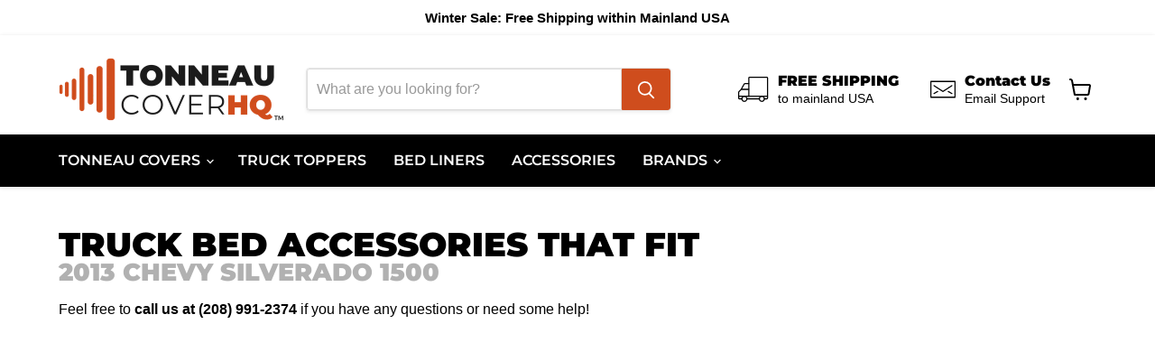

--- FILE ---
content_type: application/javascript; charset=utf-8
request_url: https://4wheelupgrades.myconvermax.com/static/shopify-empire-generic/search.min.js
body_size: 157332
content:
(()=>{var w7=($u,ai)=>()=>(ai||$u((ai={exports:{}}).exports,ai),ai.exports);var E7=w7((Er,Sr)=>{/*!
 * shopify-empire-generic/search.js
 * Thu, 15 Jan 2026 09:54:04 GMT
 *//*!
 * Convermax® Site Search plugin.
 *
 * Copyright(c) 2016-present, CONVERMAX CORP.
 * convermax.com
 * support@convermax.com
 */window.Convermax=window.Convermax||{};!window.Convermax.loaded&&!window.Convermax.devScriptEnabled?(window.Convermax.loaded=!0,(()=>{"use strict";var d1,m1,f1,h1,p1,g1,v1,_1,y1,w1,E1,S1,b1,N1,C1,k1,x1,I1,T1,R1,P1,A1,F1,O1,V1,D1,M1,L1,j1,U1,B1,q1,z1,H1,W1,$1,G1,Q1,K1,Y1,J1,Z1,X1,eS,tS,nS,rS,iS,oS,aS,lS,sS;var $u={429:((e,t,r)=>{var o=r(8534),l={childContextTypes:!0,contextType:!0,contextTypes:!0,defaultProps:!0,displayName:!0,getDefaultProps:!0,getDerivedStateFromError:!0,getDerivedStateFromProps:!0,mixins:!0,propTypes:!0,type:!0},c={name:!0,length:!0,prototype:!0,caller:!0,callee:!0,arguments:!0,arity:!0},d={$$typeof:!0,render:!0,defaultProps:!0,displayName:!0,propTypes:!0},p={$$typeof:!0,compare:!0,defaultProps:!0,displayName:!0,propTypes:!0,type:!0},f={};f[o.ForwardRef]=d,f[o.Memo]=p;function m(T){return o.isMemo(T)?p:f[T.$$typeof]||l}var v=Object.defineProperty,y=Object.getOwnPropertyNames,E=Object.getOwnPropertySymbols,S=Object.getOwnPropertyDescriptor,C=Object.getPrototypeOf,k=Object.prototype;function I(T,x,P){if(typeof x!="string"){if(k){var F=C(x);F&&F!==k&&I(T,F,P)}var O=y(x);E&&(O=O.concat(E(x)));for(var M=m(T),B=m(x),L=0;L<O.length;++L){var V=O[L];if(!c[V]&&!(P&&P[V])&&!(B&&B[V])&&!(M&&M[V])){var z=S(x,V);try{v(T,V,z)}catch(J){}}}}return T}e.exports=I}),1347:((e,t,r)=>{e.exports=r(2346)}),2075:(e=>{e.exports="[data-uri]"}),2346:((e,t)=>{/**
 * @license React
 * react.production.min.js
 *
 * Copyright (c) Facebook, Inc. and its affiliates.
 *
 * This source code is licensed under the MIT license found in the
 * LICENSE file in the root directory of this source tree.
 */var r=Symbol.for("react.element"),o=Symbol.for("react.portal"),l=Symbol.for("react.fragment"),c=Symbol.for("react.strict_mode"),d=Symbol.for("react.profiler"),p=Symbol.for("react.provider"),f=Symbol.for("react.context"),m=Symbol.for("react.forward_ref"),v=Symbol.for("react.suspense"),y=Symbol.for("react.memo"),E=Symbol.for("react.lazy"),S=Symbol.iterator;function C(U){return U===null||typeof U!="object"?null:(U=S&&U[S]||U["@@iterator"],typeof U=="function"?U:null)}var k={isMounted:function(){return!1},enqueueForceUpdate:function(){},enqueueReplaceState:function(){},enqueueSetState:function(){}},I=Object.assign,T={};function x(U,X,he){this.props=U,this.context=X,this.refs=T,this.updater=he||k}x.prototype.isReactComponent={},x.prototype.setState=function(U,X){if(typeof U!="object"&&typeof U!="function"&&U!=null)throw Error("setState(...): takes an object of state variables to update or a function which returns an object of state variables.");this.updater.enqueueSetState(this,U,X,"setState")},x.prototype.forceUpdate=function(U){this.updater.enqueueForceUpdate(this,U,"forceUpdate")};function P(){}P.prototype=x.prototype;function F(U,X,he){this.props=U,this.context=X,this.refs=T,this.updater=he||k}var O=F.prototype=new P;O.constructor=F,I(O,x.prototype),O.isPureReactComponent=!0;var M=Array.isArray,B=Object.prototype.hasOwnProperty,L={current:null},V={key:!0,ref:!0,__self:!0,__source:!0};function z(U,X,he){var ce,me={},pe=null,xe=null;if(X!=null)for(ce in X.ref!==void 0&&(xe=X.ref),X.key!==void 0&&(pe=""+X.key),X)B.call(X,ce)&&!V.hasOwnProperty(ce)&&(me[ce]=X[ce]);var Ie=arguments.length-2;if(Ie===1)me.children=he;else if(1<Ie){for(var Ne=Array(Ie),Je=0;Je<Ie;Je++)Ne[Je]=arguments[Je+2];me.children=Ne}if(U&&U.defaultProps)for(ce in Ie=U.defaultProps,Ie)me[ce]===void 0&&(me[ce]=Ie[ce]);return{$$typeof:r,type:U,key:pe,ref:xe,props:me,_owner:L.current}}function J(U,X){return{$$typeof:r,type:U.type,key:X,ref:U.ref,props:U.props,_owner:U._owner}}function K(U){return typeof U=="object"&&U!==null&&U.$$typeof===r}function ue(U){var X={"=":"=0",":":"=2"};return"$"+U.replace(/[=:]/g,function(he){return X[he]})}var ge=/\/+/g;function _e(U,X){return typeof U=="object"&&U!==null&&U.key!=null?ue(""+U.key):X.toString(36)}function Me(U,X,he,ce,me){var pe=typeof U;(pe==="undefined"||pe==="boolean")&&(U=null);var xe=!1;if(U===null)xe=!0;else switch(pe){case"string":case"number":xe=!0;break;case"object":switch(U.$$typeof){case r:case o:xe=!0}}if(xe)return xe=U,me=me(xe),U=ce===""?"."+_e(xe,0):ce,M(me)?(he="",U!=null&&(he=U.replace(ge,"$&/")+"/"),Me(me,X,he,"",function(Je){return Je})):me!=null&&(K(me)&&(me=J(me,he+(!me.key||xe&&xe.key===me.key?"":(""+me.key).replace(ge,"$&/")+"/")+U)),X.push(me)),1;if(xe=0,ce=ce===""?".":ce+":",M(U))for(var Ie=0;Ie<U.length;Ie++){pe=U[Ie];var Ne=ce+_e(pe,Ie);xe+=Me(pe,X,he,Ne,me)}else if(Ne=C(U),typeof Ne=="function")for(U=Ne.call(U),Ie=0;!(pe=U.next()).done;)pe=pe.value,Ne=ce+_e(pe,Ie++),xe+=Me(pe,X,he,Ne,me);else if(pe==="object")throw X=String(U),Error("Objects are not valid as a React child (found: "+(X==="[object Object]"?"object with keys {"+Object.keys(U).join(", ")+"}":X)+"). If you meant to render a collection of children, use an array instead.");return xe}function Re(U,X,he){if(U==null)return U;var ce=[],me=0;return Me(U,ce,"","",function(pe){return X.call(he,pe,me++)}),ce}function Be(U){if(U._status===-1){var X=U._result;X=X(),X.then(function(he){(U._status===0||U._status===-1)&&(U._status=1,U._result=he)},function(he){(U._status===0||U._status===-1)&&(U._status=2,U._result=he)}),U._status===-1&&(U._status=0,U._result=X)}if(U._status===1)return U._result.default;throw U._result}var Z={current:null},ie={transition:null},fe={ReactCurrentDispatcher:Z,ReactCurrentBatchConfig:ie,ReactCurrentOwner:L};function be(){throw Error("act(...) is not supported in production builds of React.")}t.Children={map:Re,forEach:function(U,X,he){Re(U,function(){X.apply(this,arguments)},he)},count:function(U){var X=0;return Re(U,function(){X++}),X},toArray:function(U){return Re(U,function(X){return X})||[]},only:function(U){if(!K(U))throw Error("React.Children.only expected to receive a single React element child.");return U}},t.Component=x,t.Fragment=l,t.Profiler=d,t.PureComponent=F,t.StrictMode=c,t.Suspense=v,t.__SECRET_INTERNALS_DO_NOT_USE_OR_YOU_WILL_BE_FIRED=fe,t.act=be,t.cloneElement=function(U,X,he){if(U==null)throw Error("React.cloneElement(...): The argument must be a React element, but you passed "+U+".");var ce=I({},U.props),me=U.key,pe=U.ref,xe=U._owner;if(X!=null){if(X.ref!==void 0&&(pe=X.ref,xe=L.current),X.key!==void 0&&(me=""+X.key),U.type&&U.type.defaultProps)var Ie=U.type.defaultProps;for(Ne in X)B.call(X,Ne)&&!V.hasOwnProperty(Ne)&&(ce[Ne]=X[Ne]===void 0&&Ie!==void 0?Ie[Ne]:X[Ne])}var Ne=arguments.length-2;if(Ne===1)ce.children=he;else if(1<Ne){Ie=Array(Ne);for(var Je=0;Je<Ne;Je++)Ie[Je]=arguments[Je+2];ce.children=Ie}return{$$typeof:r,type:U.type,key:me,ref:pe,props:ce,_owner:xe}},t.createContext=function(U){return U={$$typeof:f,_currentValue:U,_currentValue2:U,_threadCount:0,Provider:null,Consumer:null,_defaultValue:null,_globalName:null},U.Provider={$$typeof:p,_context:U},U.Consumer=U},t.createElement=z,t.createFactory=function(U){var X=z.bind(null,U);return X.type=U,X},t.createRef=function(){return{current:null}},t.forwardRef=function(U){return{$$typeof:m,render:U}},t.isValidElement=K,t.lazy=function(U){return{$$typeof:E,_payload:{_status:-1,_result:U},_init:Be}},t.memo=function(U,X){return{$$typeof:y,type:U,compare:X===void 0?null:X}},t.startTransition=function(U){var X=ie.transition;ie.transition={};try{U()}finally{ie.transition=X}},t.unstable_act=be,t.useCallback=function(U,X){return Z.current.useCallback(U,X)},t.useContext=function(U){return Z.current.useContext(U)},t.useDebugValue=function(){},t.useDeferredValue=function(U){return Z.current.useDeferredValue(U)},t.useEffect=function(U,X){return Z.current.useEffect(U,X)},t.useId=function(){return Z.current.useId()},t.useImperativeHandle=function(U,X,he){return Z.current.useImperativeHandle(U,X,he)},t.useInsertionEffect=function(U,X){return Z.current.useInsertionEffect(U,X)},t.useLayoutEffect=function(U,X){return Z.current.useLayoutEffect(U,X)},t.useMemo=function(U,X){return Z.current.useMemo(U,X)},t.useReducer=function(U,X,he){return Z.current.useReducer(U,X,he)},t.useRef=function(U){return Z.current.useRef(U)},t.useState=function(U){return Z.current.useState(U)},t.useSyncExternalStore=function(U,X,he){return Z.current.useSyncExternalStore(U,X,he)},t.useTransition=function(){return Z.current.useTransition()},t.version="18.3.1"}),2753:((e,t,r)=>{e.exports=r(5130)}),2987:(e=>{e.exports="[data-uri]"}),3573:((e,t,r)=>{var o,l=r(5552);if(1)t.H=l.createRoot,o=l.hydrateRoot;else var c}),3770:(e=>{e.exports="[data-uri]"}),4527:((e,t,r)=>{e.exports=r(4611)}),4611:((e,t,r)=>{var o;/**
 * @license React
 * react-jsx-runtime.production.min.js
 *
 * Copyright (c) Facebook, Inc. and its affiliates.
 *
 * This source code is licensed under the MIT license found in the
 * LICENSE file in the root directory of this source tree.
 */var l=r(1347),c=Symbol.for("react.element"),d=Symbol.for("react.fragment"),p=Object.prototype.hasOwnProperty,f=l.__SECRET_INTERNALS_DO_NOT_USE_OR_YOU_WILL_BE_FIRED.ReactCurrentOwner,m={key:!0,ref:!0,__self:!0,__source:!0};function v(y,E,S){var C,k={},I=null,T=null;S!==void 0&&(I=""+S),E.key!==void 0&&(I=""+E.key),E.ref!==void 0&&(T=E.ref);for(C in E)p.call(E,C)&&!m.hasOwnProperty(C)&&(k[C]=E[C]);if(y&&y.defaultProps)for(C in E=y.defaultProps,E)k[C]===void 0&&(k[C]=E[C]);return{$$typeof:c,type:y,key:I,ref:T,props:k,_owner:f.current}}o=d,t.jsx=v,t.jsxs=v}),4634:((e,t,r)=>{/**
 * @license React
 * react-dom.production.min.js
 *
 * Copyright (c) Facebook, Inc. and its affiliates.
 *
 * This source code is licensed under the MIT license found in the
 * LICENSE file in the root directory of this source tree.
 */var o=r(1347),l=r(2753);function c(n){for(var i="https://reactjs.org/docs/error-decoder.html?invariant="+n,s=1;s<arguments.length;s++)i+="&args[]="+encodeURIComponent(arguments[s]);return"Minified React error #"+n+"; visit "+i+" for the full message or use the non-minified dev environment for full errors and additional helpful warnings."}var d=new Set,p={};function f(n,i){m(n,i),m(n+"Capture",i)}function m(n,i){for(p[n]=i,n=0;n<i.length;n++)d.add(i[n])}var v=!(typeof window=="undefined"||typeof window.document=="undefined"||typeof window.document.createElement=="undefined"),y=Object.prototype.hasOwnProperty,E=/^[:A-Z_a-z\u00C0-\u00D6\u00D8-\u00F6\u00F8-\u02FF\u0370-\u037D\u037F-\u1FFF\u200C-\u200D\u2070-\u218F\u2C00-\u2FEF\u3001-\uD7FF\uF900-\uFDCF\uFDF0-\uFFFD][:A-Z_a-z\u00C0-\u00D6\u00D8-\u00F6\u00F8-\u02FF\u0370-\u037D\u037F-\u1FFF\u200C-\u200D\u2070-\u218F\u2C00-\u2FEF\u3001-\uD7FF\uF900-\uFDCF\uFDF0-\uFFFD\-.0-9\u00B7\u0300-\u036F\u203F-\u2040]*$/,S={},C={};function k(n){return y.call(C,n)?!0:y.call(S,n)?!1:E.test(n)?C[n]=!0:(S[n]=!0,!1)}function I(n,i,s,u){if(s!==null&&s.type===0)return!1;switch(typeof i){case"function":case"symbol":return!0;case"boolean":return u?!1:s!==null?!s.acceptsBooleans:(n=n.toLowerCase().slice(0,5),n!=="data-"&&n!=="aria-");default:return!1}}function T(n,i,s,u){if(i===null||typeof i=="undefined"||I(n,i,s,u))return!0;if(u)return!1;if(s!==null)switch(s.type){case 3:return!i;case 4:return i===!1;case 5:return isNaN(i);case 6:return isNaN(i)||1>i}return!1}function x(n,i,s,u,w,N,R){this.acceptsBooleans=i===2||i===3||i===4,this.attributeName=u,this.attributeNamespace=w,this.mustUseProperty=s,this.propertyName=n,this.type=i,this.sanitizeURL=N,this.removeEmptyString=R}var P={};"children dangerouslySetInnerHTML defaultValue defaultChecked innerHTML suppressContentEditableWarning suppressHydrationWarning style".split(" ").forEach(function(n){P[n]=new x(n,0,!1,n,null,!1,!1)}),[["acceptCharset","accept-charset"],["className","class"],["htmlFor","for"],["httpEquiv","http-equiv"]].forEach(function(n){var i=n[0];P[i]=new x(i,1,!1,n[1],null,!1,!1)}),["contentEditable","draggable","spellCheck","value"].forEach(function(n){P[n]=new x(n,2,!1,n.toLowerCase(),null,!1,!1)}),["autoReverse","externalResourcesRequired","focusable","preserveAlpha"].forEach(function(n){P[n]=new x(n,2,!1,n,null,!1,!1)}),"allowFullScreen async autoFocus autoPlay controls default defer disabled disablePictureInPicture disableRemotePlayback formNoValidate hidden loop noModule noValidate open playsInline readOnly required reversed scoped seamless itemScope".split(" ").forEach(function(n){P[n]=new x(n,3,!1,n.toLowerCase(),null,!1,!1)}),["checked","multiple","muted","selected"].forEach(function(n){P[n]=new x(n,3,!0,n,null,!1,!1)}),["capture","download"].forEach(function(n){P[n]=new x(n,4,!1,n,null,!1,!1)}),["cols","rows","size","span"].forEach(function(n){P[n]=new x(n,6,!1,n,null,!1,!1)}),["rowSpan","start"].forEach(function(n){P[n]=new x(n,5,!1,n.toLowerCase(),null,!1,!1)});var F=/[\-:]([a-z])/g;function O(n){return n[1].toUpperCase()}"accent-height alignment-baseline arabic-form baseline-shift cap-height clip-path clip-rule color-interpolation color-interpolation-filters color-profile color-rendering dominant-baseline enable-background fill-opacity fill-rule flood-color flood-opacity font-family font-size font-size-adjust font-stretch font-style font-variant font-weight glyph-name glyph-orientation-horizontal glyph-orientation-vertical horiz-adv-x horiz-origin-x image-rendering letter-spacing lighting-color marker-end marker-mid marker-start overline-position overline-thickness paint-order panose-1 pointer-events rendering-intent shape-rendering stop-color stop-opacity strikethrough-position strikethrough-thickness stroke-dasharray stroke-dashoffset stroke-linecap stroke-linejoin stroke-miterlimit stroke-opacity stroke-width text-anchor text-decoration text-rendering underline-position underline-thickness unicode-bidi unicode-range units-per-em v-alphabetic v-hanging v-ideographic v-mathematical vector-effect vert-adv-y vert-origin-x vert-origin-y word-spacing writing-mode xmlns:xlink x-height".split(" ").forEach(function(n){var i=n.replace(F,O);P[i]=new x(i,1,!1,n,null,!1,!1)}),"xlink:actuate xlink:arcrole xlink:role xlink:show xlink:title xlink:type".split(" ").forEach(function(n){var i=n.replace(F,O);P[i]=new x(i,1,!1,n,"http://www.w3.org/1999/xlink",!1,!1)}),["xml:base","xml:lang","xml:space"].forEach(function(n){var i=n.replace(F,O);P[i]=new x(i,1,!1,n,"http://www.w3.org/XML/1998/namespace",!1,!1)}),["tabIndex","crossOrigin"].forEach(function(n){P[n]=new x(n,1,!1,n.toLowerCase(),null,!1,!1)}),P.xlinkHref=new x("xlinkHref",1,!1,"xlink:href","http://www.w3.org/1999/xlink",!0,!1),["src","href","action","formAction"].forEach(function(n){P[n]=new x(n,1,!1,n.toLowerCase(),null,!0,!0)});function M(n,i,s,u){var w=P.hasOwnProperty(i)?P[i]:null;(w!==null?w.type!==0:u||!(2<i.length)||i[0]!=="o"&&i[0]!=="O"||i[1]!=="n"&&i[1]!=="N")&&(T(i,s,w,u)&&(s=null),u||w===null?k(i)&&(s===null?n.removeAttribute(i):n.setAttribute(i,""+s)):w.mustUseProperty?n[w.propertyName]=s===null?w.type===3?!1:"":s:(i=w.attributeName,u=w.attributeNamespace,s===null?n.removeAttribute(i):(w=w.type,s=w===3||w===4&&s===!0?"":""+s,u?n.setAttributeNS(u,i,s):n.setAttribute(i,s))))}var B=o.__SECRET_INTERNALS_DO_NOT_USE_OR_YOU_WILL_BE_FIRED,L=Symbol.for("react.element"),V=Symbol.for("react.portal"),z=Symbol.for("react.fragment"),J=Symbol.for("react.strict_mode"),K=Symbol.for("react.profiler"),ue=Symbol.for("react.provider"),ge=Symbol.for("react.context"),_e=Symbol.for("react.forward_ref"),Me=Symbol.for("react.suspense"),Re=Symbol.for("react.suspense_list"),Be=Symbol.for("react.memo"),Z=Symbol.for("react.lazy");Symbol.for("react.scope"),Symbol.for("react.debug_trace_mode");var ie=Symbol.for("react.offscreen");Symbol.for("react.legacy_hidden"),Symbol.for("react.cache"),Symbol.for("react.tracing_marker");var fe=Symbol.iterator;function be(n){return n===null||typeof n!="object"?null:(n=fe&&n[fe]||n["@@iterator"],typeof n=="function"?n:null)}var U=Object.assign,X;function he(n){if(X===void 0)try{throw Error()}catch(s){var i=s.stack.trim().match(/\n( *(at )?)/);X=i&&i[1]||""}return`
`+X+n}var ce=!1;function me(n,i){if(!n||ce)return"";ce=!0;var s=Error.prepareStackTrace;Error.prepareStackTrace=void 0;try{if(i)if(i=function(){throw Error()},Object.defineProperty(i.prototype,"props",{set:function(){throw Error()}}),typeof Reflect=="object"&&Reflect.construct){try{Reflect.construct(i,[])}catch(Q){var u=Q}Reflect.construct(n,[],i)}else{try{i.call()}catch(Q){u=Q}n.call(i.prototype)}else{try{throw Error()}catch(Q){u=Q}n()}}catch(Q){if(Q&&u&&typeof Q.stack=="string"){for(var w=Q.stack.split(`
`),N=u.stack.split(`
`),R=w.length-1,D=N.length-1;1<=R&&0<=D&&w[R]!==N[D];)D--;for(;1<=R&&0<=D;R--,D--)if(w[R]!==N[D]){if(R!==1||D!==1)do if(R--,D--,0>D||w[R]!==N[D]){var j=`
`+w[R].replace(" at new "," at ");return n.displayName&&j.includes("<anonymous>")&&(j=j.replace("<anonymous>",n.displayName)),j}while(1<=R&&0<=D);break}}}finally{ce=!1,Error.prepareStackTrace=s}return(n=n?n.displayName||n.name:"")?he(n):""}function pe(n){switch(n.tag){case 5:return he(n.type);case 16:return he("Lazy");case 13:return he("Suspense");case 19:return he("SuspenseList");case 0:case 2:case 15:return n=me(n.type,!1),n;case 11:return n=me(n.type.render,!1),n;case 1:return n=me(n.type,!0),n;default:return""}}function xe(n){if(n==null)return null;if(typeof n=="function")return n.displayName||n.name||null;if(typeof n=="string")return n;switch(n){case z:return"Fragment";case V:return"Portal";case K:return"Profiler";case J:return"StrictMode";case Me:return"Suspense";case Re:return"SuspenseList"}if(typeof n=="object")switch(n.$$typeof){case ge:return(n.displayName||"Context")+".Consumer";case ue:return(n._context.displayName||"Context")+".Provider";case _e:var i=n.render;return n=n.displayName,n||(n=i.displayName||i.name||"",n=n!==""?"ForwardRef("+n+")":"ForwardRef"),n;case Be:return i=n.displayName||null,i!==null?i:xe(n.type)||"Memo";case Z:i=n._payload,n=n._init;try{return xe(n(i))}catch(s){}}return null}function Ie(n){var i=n.type;switch(n.tag){case 24:return"Cache";case 9:return(i.displayName||"Context")+".Consumer";case 10:return(i._context.displayName||"Context")+".Provider";case 18:return"DehydratedFragment";case 11:return n=i.render,n=n.displayName||n.name||"",i.displayName||(n!==""?"ForwardRef("+n+")":"ForwardRef");case 7:return"Fragment";case 5:return i;case 4:return"Portal";case 3:return"Root";case 6:return"Text";case 16:return xe(i);case 8:return i===J?"StrictMode":"Mode";case 22:return"Offscreen";case 12:return"Profiler";case 21:return"Scope";case 13:return"Suspense";case 19:return"SuspenseList";case 25:return"TracingMarker";case 1:case 0:case 17:case 2:case 14:case 15:if(typeof i=="function")return i.displayName||i.name||null;if(typeof i=="string")return i}return null}function Ne(n){switch(typeof n){case"boolean":case"number":case"string":case"undefined":return n;case"object":return n;default:return""}}function Je(n){var i=n.type;return(n=n.nodeName)&&n.toLowerCase()==="input"&&(i==="checkbox"||i==="radio")}function st(n){var i=Je(n)?"checked":"value",s=Object.getOwnPropertyDescriptor(n.constructor.prototype,i),u=""+n[i];if(!n.hasOwnProperty(i)&&typeof s!="undefined"&&typeof s.get=="function"&&typeof s.set=="function"){var w=s.get,N=s.set;return Object.defineProperty(n,i,{configurable:!0,get:function(){return w.call(this)},set:function(R){u=""+R,N.call(this,R)}}),Object.defineProperty(n,i,{enumerable:s.enumerable}),{getValue:function(){return u},setValue:function(R){u=""+R},stopTracking:function(){n._valueTracker=null,delete n[i]}}}}function de(n){n._valueTracker||(n._valueTracker=st(n))}function je(n){if(!n)return!1;var i=n._valueTracker;if(!i)return!0;var s=i.getValue(),u="";return n&&(u=Je(n)?n.checked?"true":"false":n.value),n=u,n!==s?(i.setValue(n),!0):!1}function Ue(n){if(n=n||(typeof document!="undefined"?document:void 0),typeof n=="undefined")return null;try{return n.activeElement||n.body}catch(i){return n.body}}function Ge(n,i){var s=i.checked;return U({},i,{defaultChecked:void 0,defaultValue:void 0,value:void 0,checked:s!=null?s:n._wrapperState.initialChecked})}function Qe(n,i){var s=i.defaultValue==null?"":i.defaultValue,u=i.checked!=null?i.checked:i.defaultChecked;s=Ne(i.value!=null?i.value:s),n._wrapperState={initialChecked:u,initialValue:s,controlled:i.type==="checkbox"||i.type==="radio"?i.checked!=null:i.value!=null}}function He(n,i){i=i.checked,i!=null&&M(n,"checked",i,!1)}function nt(n,i){He(n,i);var s=Ne(i.value),u=i.type;if(s!=null)u==="number"?(s===0&&n.value===""||n.value!=s)&&(n.value=""+s):n.value!==""+s&&(n.value=""+s);else if(u==="submit"||u==="reset"){n.removeAttribute("value");return}i.hasOwnProperty("value")?mr(n,i.type,s):i.hasOwnProperty("defaultValue")&&mr(n,i.type,Ne(i.defaultValue)),i.checked==null&&i.defaultChecked!=null&&(n.defaultChecked=!!i.defaultChecked)}function xt(n,i,s){if(i.hasOwnProperty("value")||i.hasOwnProperty("defaultValue")){var u=i.type;if(!(u!=="submit"&&u!=="reset"||i.value!==void 0&&i.value!==null))return;i=""+n._wrapperState.initialValue,s||i===n.value||(n.value=i),n.defaultValue=i}s=n.name,s!==""&&(n.name=""),n.defaultChecked=!!n._wrapperState.initialChecked,s!==""&&(n.name=s)}function mr(n,i,s){(i!=="number"||Ue(n.ownerDocument)!==n)&&(s==null?n.defaultValue=""+n._wrapperState.initialValue:n.defaultValue!==""+s&&(n.defaultValue=""+s))}var jr=Array.isArray;function An(n,i,s,u){if(n=n.options,i){i={};for(var w=0;w<s.length;w++)i["$"+s[w]]=!0;for(s=0;s<n.length;s++)w=i.hasOwnProperty("$"+n[s].value),n[s].selected!==w&&(n[s].selected=w),w&&u&&(n[s].defaultSelected=!0)}else{for(s=""+Ne(s),i=null,w=0;w<n.length;w++){if(n[w].value===s){n[w].selected=!0,u&&(n[w].defaultSelected=!0);return}i!==null||n[w].disabled||(i=n[w])}i!==null&&(i.selected=!0)}}function ch(n,i){if(i.dangerouslySetInnerHTML!=null)throw Error(c(91));return U({},i,{value:void 0,defaultValue:void 0,children:""+n._wrapperState.initialValue})}function cS(n,i){var s=i.value;if(s==null){if(s=i.children,i=i.defaultValue,s!=null){if(i!=null)throw Error(c(92));if(jr(s)){if(1<s.length)throw Error(c(93));s=s[0]}i=s}i==null&&(i=""),s=i}n._wrapperState={initialValue:Ne(s)}}function uS(n,i){var s=Ne(i.value),u=Ne(i.defaultValue);s!=null&&(s=""+s,s!==n.value&&(n.value=s),i.defaultValue==null&&n.defaultValue!==s&&(n.defaultValue=s)),u!=null&&(n.defaultValue=""+u)}function dS(n){var i=n.textContent;i===n._wrapperState.initialValue&&i!==""&&i!==null&&(n.value=i)}function mS(n){switch(n){case"svg":return"http://www.w3.org/2000/svg";case"math":return"http://www.w3.org/1998/Math/MathML";default:return"http://www.w3.org/1999/xhtml"}}function uh(n,i){return n==null||n==="http://www.w3.org/1999/xhtml"?mS(i):n==="http://www.w3.org/2000/svg"&&i==="foreignObject"?"http://www.w3.org/1999/xhtml":n}var Lc,fS=(function(n){return typeof MSApp!="undefined"&&MSApp.execUnsafeLocalFunction?function(i,s,u,w){MSApp.execUnsafeLocalFunction(function(){return n(i,s,u,w)})}:n})(function(n,i){if(n.namespaceURI!=="http://www.w3.org/2000/svg"||"innerHTML"in n)n.innerHTML=i;else{for(Lc=Lc||document.createElement("div"),Lc.innerHTML="<svg>"+i.valueOf().toString()+"</svg>",i=Lc.firstChild;n.firstChild;)n.removeChild(n.firstChild);for(;i.firstChild;)n.appendChild(i.firstChild)}});function nl(n,i){if(i){var s=n.firstChild;if(s&&s===n.lastChild&&s.nodeType===3){s.nodeValue=i;return}}n.textContent=i}var rl={animationIterationCount:!0,aspectRatio:!0,borderImageOutset:!0,borderImageSlice:!0,borderImageWidth:!0,boxFlex:!0,boxFlexGroup:!0,boxOrdinalGroup:!0,columnCount:!0,columns:!0,flex:!0,flexGrow:!0,flexPositive:!0,flexShrink:!0,flexNegative:!0,flexOrder:!0,gridArea:!0,gridRow:!0,gridRowEnd:!0,gridRowSpan:!0,gridRowStart:!0,gridColumn:!0,gridColumnEnd:!0,gridColumnSpan:!0,gridColumnStart:!0,fontWeight:!0,lineClamp:!0,lineHeight:!0,opacity:!0,order:!0,orphans:!0,tabSize:!0,widows:!0,zIndex:!0,zoom:!0,fillOpacity:!0,floodOpacity:!0,stopOpacity:!0,strokeDasharray:!0,strokeDashoffset:!0,strokeMiterlimit:!0,strokeOpacity:!0,strokeWidth:!0},NU=["Webkit","ms","Moz","O"];Object.keys(rl).forEach(function(n){NU.forEach(function(i){i=i+n.charAt(0).toUpperCase()+n.substring(1),rl[i]=rl[n]})});function hS(n,i,s){return i==null||typeof i=="boolean"||i===""?"":s||typeof i!="number"||i===0||rl.hasOwnProperty(n)&&rl[n]?(""+i).trim():i+"px"}function pS(n,i){n=n.style;for(var s in i)if(i.hasOwnProperty(s)){var u=s.indexOf("--")===0,w=hS(s,i[s],u);s==="float"&&(s="cssFloat"),u?n.setProperty(s,w):n[s]=w}}var CU=U({menuitem:!0},{area:!0,base:!0,br:!0,col:!0,embed:!0,hr:!0,img:!0,input:!0,keygen:!0,link:!0,meta:!0,param:!0,source:!0,track:!0,wbr:!0});function dh(n,i){if(i){if(CU[n]&&(i.children!=null||i.dangerouslySetInnerHTML!=null))throw Error(c(137,n));if(i.dangerouslySetInnerHTML!=null){if(i.children!=null)throw Error(c(60));if(typeof i.dangerouslySetInnerHTML!="object"||!("__html"in i.dangerouslySetInnerHTML))throw Error(c(61))}if(i.style!=null&&typeof i.style!="object")throw Error(c(62))}}function mh(n,i){if(n.indexOf("-")===-1)return typeof i.is=="string";switch(n){case"annotation-xml":case"color-profile":case"font-face":case"font-face-src":case"font-face-uri":case"font-face-format":case"font-face-name":case"missing-glyph":return!1;default:return!0}}var fh=null;function hh(n){return n=n.target||n.srcElement||window,n.correspondingUseElement&&(n=n.correspondingUseElement),n.nodeType===3?n.parentNode:n}var ph=null,Co=null,ko=null;function gS(n){if(n=Cl(n)){if(typeof ph!="function")throw Error(c(280));var i=n.stateNode;i&&(i=lu(i),ph(n.stateNode,n.type,i))}}function vS(n){Co?ko?ko.push(n):ko=[n]:Co=n}function _S(){if(Co){var n=Co,i=ko;if(ko=Co=null,gS(n),i)for(n=0;n<i.length;n++)gS(i[n])}}function yS(n,i){return n(i)}function wS(){}var gh=!1;function ES(n,i,s){if(gh)return n(i,s);gh=!0;try{return yS(n,i,s)}finally{gh=!1,(Co!==null||ko!==null)&&(wS(),_S())}}function il(n,i){var s=n.stateNode;if(s===null)return null;var u=lu(s);if(u===null)return null;s=u[i];e:switch(i){case"onClick":case"onClickCapture":case"onDoubleClick":case"onDoubleClickCapture":case"onMouseDown":case"onMouseDownCapture":case"onMouseMove":case"onMouseMoveCapture":case"onMouseUp":case"onMouseUpCapture":case"onMouseEnter":(u=!u.disabled)||(n=n.type,u=!(n==="button"||n==="input"||n==="select"||n==="textarea")),n=!u;break e;default:n=!1}if(n)return null;if(s&&typeof s!="function")throw Error(c(231,i,typeof s));return s}var vh=!1;if(v)try{var ol={};Object.defineProperty(ol,"passive",{get:function(){vh=!0}}),window.addEventListener("test",ol,ol),window.removeEventListener("test",ol,ol)}catch(n){vh=!1}function kU(n,i,s,u,w,N,R,D,j){var Q=Array.prototype.slice.call(arguments,3);try{i.apply(s,Q)}catch(re){this.onError(re)}}var al=!1,jc=null,Uc=!1,_h=null,xU={onError:function(n){al=!0,jc=n}};function IU(n,i,s,u,w,N,R,D,j){al=!1,jc=null,kU.apply(xU,arguments)}function TU(n,i,s,u,w,N,R,D,j){if(IU.apply(this,arguments),al){if(al){var Q=jc;al=!1,jc=null}else throw Error(c(198));Uc||(Uc=!0,_h=Q)}}function ki(n){var i=n,s=n;if(n.alternate)for(;i.return;)i=i.return;else{n=i;do i=n,(i.flags&4098)!==0&&(s=i.return),n=i.return;while(n)}return i.tag===3?s:null}function SS(n){if(n.tag===13){var i=n.memoizedState;if(i===null&&(n=n.alternate,n!==null&&(i=n.memoizedState)),i!==null)return i.dehydrated}return null}function bS(n){if(ki(n)!==n)throw Error(c(188))}function RU(n){var i=n.alternate;if(!i){if(i=ki(n),i===null)throw Error(c(188));return i!==n?null:n}for(var s=n,u=i;;){var w=s.return;if(w===null)break;var N=w.alternate;if(N===null){if(u=w.return,u!==null){s=u;continue}break}if(w.child===N.child){for(N=w.child;N;){if(N===s)return bS(w),n;if(N===u)return bS(w),i;N=N.sibling}throw Error(c(188))}if(s.return!==u.return)s=w,u=N;else{for(var R=!1,D=w.child;D;){if(D===s){R=!0,s=w,u=N;break}if(D===u){R=!0,u=w,s=N;break}D=D.sibling}if(!R){for(D=N.child;D;){if(D===s){R=!0,s=N,u=w;break}if(D===u){R=!0,u=N,s=w;break}D=D.sibling}if(!R)throw Error(c(189))}}if(s.alternate!==u)throw Error(c(190))}if(s.tag!==3)throw Error(c(188));return s.stateNode.current===s?n:i}function NS(n){return n=RU(n),n!==null?CS(n):null}function CS(n){if(n.tag===5||n.tag===6)return n;for(n=n.child;n!==null;){var i=CS(n);if(i!==null)return i;n=n.sibling}return null}var kS=l.unstable_scheduleCallback,xS=l.unstable_cancelCallback,PU=l.unstable_shouldYield,AU=l.unstable_requestPaint,gt=l.unstable_now,FU=l.unstable_getCurrentPriorityLevel,yh=l.unstable_ImmediatePriority,IS=l.unstable_UserBlockingPriority,Bc=l.unstable_NormalPriority,OU=l.unstable_LowPriority,TS=l.unstable_IdlePriority,qc=null,Zn=null;function VU(n){if(Zn&&typeof Zn.onCommitFiberRoot=="function")try{Zn.onCommitFiberRoot(qc,n,void 0,(n.current.flags&128)===128)}catch(i){}}var Fn=Math.clz32?Math.clz32:LU,DU=Math.log,MU=Math.LN2;function LU(n){return n>>>=0,n===0?32:31-(DU(n)/MU|0)|0}var zc=64,Hc=4194304;function ll(n){switch(n&-n){case 1:return 1;case 2:return 2;case 4:return 4;case 8:return 8;case 16:return 16;case 32:return 32;case 64:case 128:case 256:case 512:case 1024:case 2048:case 4096:case 8192:case 16384:case 32768:case 65536:case 131072:case 262144:case 524288:case 1048576:case 2097152:return n&4194240;case 4194304:case 8388608:case 16777216:case 33554432:case 67108864:return n&130023424;case 134217728:return 134217728;case 268435456:return 268435456;case 536870912:return 536870912;case 1073741824:return 1073741824;default:return n}}function Wc(n,i){var s=n.pendingLanes;if(s===0)return 0;var u=0,w=n.suspendedLanes,N=n.pingedLanes,R=s&268435455;if(R!==0){var D=R&~w;D!==0?u=ll(D):(N&=R,N!==0&&(u=ll(N)))}else R=s&~w,R!==0?u=ll(R):N!==0&&(u=ll(N));if(u===0)return 0;if(i!==0&&i!==u&&(i&w)===0&&(w=u&-u,N=i&-i,w>=N||w===16&&(N&4194240)!==0))return i;if((u&4)!==0&&(u|=s&16),i=n.entangledLanes,i!==0)for(n=n.entanglements,i&=u;0<i;)s=31-Fn(i),w=1<<s,u|=n[s],i&=~w;return u}function jU(n,i){switch(n){case 1:case 2:case 4:return i+250;case 8:case 16:case 32:case 64:case 128:case 256:case 512:case 1024:case 2048:case 4096:case 8192:case 16384:case 32768:case 65536:case 131072:case 262144:case 524288:case 1048576:case 2097152:return i+5e3;case 4194304:case 8388608:case 16777216:case 33554432:case 67108864:return-1;case 134217728:case 268435456:case 536870912:case 1073741824:return-1;default:return-1}}function UU(n,i){for(var s=n.suspendedLanes,u=n.pingedLanes,w=n.expirationTimes,N=n.pendingLanes;0<N;){var R=31-Fn(N),D=1<<R,j=w[R];j===-1?((D&s)===0||(D&u)!==0)&&(w[R]=jU(D,i)):j<=i&&(n.expiredLanes|=D),N&=~D}}function wh(n){return n=n.pendingLanes&-1073741825,n!==0?n:n&1073741824?1073741824:0}function RS(){var n=zc;return zc<<=1,(zc&4194240)===0&&(zc=64),n}function Eh(n){for(var i=[],s=0;31>s;s++)i.push(n);return i}function sl(n,i,s){n.pendingLanes|=i,i!==536870912&&(n.suspendedLanes=0,n.pingedLanes=0),n=n.eventTimes,i=31-Fn(i),n[i]=s}function BU(n,i){var s=n.pendingLanes&~i;n.pendingLanes=i,n.suspendedLanes=0,n.pingedLanes=0,n.expiredLanes&=i,n.mutableReadLanes&=i,n.entangledLanes&=i,i=n.entanglements;var u=n.eventTimes;for(n=n.expirationTimes;0<s;){var w=31-Fn(s),N=1<<w;i[w]=0,u[w]=-1,n[w]=-1,s&=~N}}function Sh(n,i){var s=n.entangledLanes|=i;for(n=n.entanglements;s;){var u=31-Fn(s),w=1<<u;w&i|n[u]&i&&(n[u]|=i),s&=~w}}var Ze=0;function PS(n){return n&=-n,1<n?4<n?(n&268435455)!==0?16:536870912:4:1}var AS,bh,FS,OS,VS,Nh=!1,$c=[],Ur=null,Br=null,qr=null,cl=new Map,ul=new Map,zr=[],qU="mousedown mouseup touchcancel touchend touchstart auxclick dblclick pointercancel pointerdown pointerup dragend dragstart drop compositionend compositionstart keydown keypress keyup input textInput copy cut paste click change contextmenu reset submit".split(" ");function DS(n,i){switch(n){case"focusin":case"focusout":Ur=null;break;case"dragenter":case"dragleave":Br=null;break;case"mouseover":case"mouseout":qr=null;break;case"pointerover":case"pointerout":cl.delete(i.pointerId);break;case"gotpointercapture":case"lostpointercapture":ul.delete(i.pointerId)}}function dl(n,i,s,u,w,N){return n===null||n.nativeEvent!==N?(n={blockedOn:i,domEventName:s,eventSystemFlags:u,nativeEvent:N,targetContainers:[w]},i!==null&&(i=Cl(i),i!==null&&bh(i)),n):(n.eventSystemFlags|=u,i=n.targetContainers,w!==null&&i.indexOf(w)===-1&&i.push(w),n)}function zU(n,i,s,u,w){switch(i){case"focusin":return Ur=dl(Ur,n,i,s,u,w),!0;case"dragenter":return Br=dl(Br,n,i,s,u,w),!0;case"mouseover":return qr=dl(qr,n,i,s,u,w),!0;case"pointerover":var N=w.pointerId;return cl.set(N,dl(cl.get(N)||null,n,i,s,u,w)),!0;case"gotpointercapture":return N=w.pointerId,ul.set(N,dl(ul.get(N)||null,n,i,s,u,w)),!0}return!1}function MS(n){var i=xi(n.target);if(i!==null){var s=ki(i);if(s!==null){if(i=s.tag,i===13){if(i=SS(s),i!==null){n.blockedOn=i,VS(n.priority,function(){FS(s)});return}}else if(i===3&&s.stateNode.current.memoizedState.isDehydrated){n.blockedOn=s.tag===3?s.stateNode.containerInfo:null;return}}}n.blockedOn=null}function Gc(n){if(n.blockedOn!==null)return!1;for(var i=n.targetContainers;0<i.length;){var s=kh(n.domEventName,n.eventSystemFlags,i[0],n.nativeEvent);if(s===null){s=n.nativeEvent;var u=new s.constructor(s.type,s);fh=u,s.target.dispatchEvent(u),fh=null}else return i=Cl(s),i!==null&&bh(i),n.blockedOn=s,!1;i.shift()}return!0}function LS(n,i,s){Gc(n)&&s.delete(i)}function HU(){Nh=!1,Ur!==null&&Gc(Ur)&&(Ur=null),Br!==null&&Gc(Br)&&(Br=null),qr!==null&&Gc(qr)&&(qr=null),cl.forEach(LS),ul.forEach(LS)}function ml(n,i){n.blockedOn===i&&(n.blockedOn=null,Nh||(Nh=!0,l.unstable_scheduleCallback(l.unstable_NormalPriority,HU)))}function fl(n){function i(w){return ml(w,n)}if(0<$c.length){ml($c[0],n);for(var s=1;s<$c.length;s++){var u=$c[s];u.blockedOn===n&&(u.blockedOn=null)}}for(Ur!==null&&ml(Ur,n),Br!==null&&ml(Br,n),qr!==null&&ml(qr,n),cl.forEach(i),ul.forEach(i),s=0;s<zr.length;s++)u=zr[s],u.blockedOn===n&&(u.blockedOn=null);for(;0<zr.length&&(s=zr[0],s.blockedOn===null);)MS(s),s.blockedOn===null&&zr.shift()}var xo=B.ReactCurrentBatchConfig,Qc=!0;function WU(n,i,s,u){var w=Ze,N=xo.transition;xo.transition=null;try{Ze=1,Ch(n,i,s,u)}finally{Ze=w,xo.transition=N}}function $U(n,i,s,u){var w=Ze,N=xo.transition;xo.transition=null;try{Ze=4,Ch(n,i,s,u)}finally{Ze=w,xo.transition=N}}function Ch(n,i,s,u){if(Qc){var w=kh(n,i,s,u);if(w===null)zh(n,i,u,Kc,s),DS(n,u);else if(zU(w,n,i,s,u))u.stopPropagation();else if(DS(n,u),i&4&&-1<qU.indexOf(n)){for(;w!==null;){var N=Cl(w);if(N!==null&&AS(N),N=kh(n,i,s,u),N===null&&zh(n,i,u,Kc,s),N===w)break;w=N}w!==null&&u.stopPropagation()}else zh(n,i,u,null,s)}}var Kc=null;function kh(n,i,s,u){if(Kc=null,n=hh(u),n=xi(n),n!==null)if(i=ki(n),i===null)n=null;else if(s=i.tag,s===13){if(n=SS(i),n!==null)return n;n=null}else if(s===3){if(i.stateNode.current.memoizedState.isDehydrated)return i.tag===3?i.stateNode.containerInfo:null;n=null}else i!==n&&(n=null);return Kc=n,null}function jS(n){switch(n){case"cancel":case"click":case"close":case"contextmenu":case"copy":case"cut":case"auxclick":case"dblclick":case"dragend":case"dragstart":case"drop":case"focusin":case"focusout":case"input":case"invalid":case"keydown":case"keypress":case"keyup":case"mousedown":case"mouseup":case"paste":case"pause":case"play":case"pointercancel":case"pointerdown":case"pointerup":case"ratechange":case"reset":case"resize":case"seeked":case"submit":case"touchcancel":case"touchend":case"touchstart":case"volumechange":case"change":case"selectionchange":case"textInput":case"compositionstart":case"compositionend":case"compositionupdate":case"beforeblur":case"afterblur":case"beforeinput":case"blur":case"fullscreenchange":case"focus":case"hashchange":case"popstate":case"select":case"selectstart":return 1;case"drag":case"dragenter":case"dragexit":case"dragleave":case"dragover":case"mousemove":case"mouseout":case"mouseover":case"pointermove":case"pointerout":case"pointerover":case"scroll":case"toggle":case"touchmove":case"wheel":case"mouseenter":case"mouseleave":case"pointerenter":case"pointerleave":return 4;case"message":switch(FU()){case yh:return 1;case IS:return 4;case Bc:case OU:return 16;case TS:return 536870912;default:return 16}default:return 16}}var Hr=null,xh=null,Yc=null;function US(){if(Yc)return Yc;var n,i=xh,s=i.length,u,w="value"in Hr?Hr.value:Hr.textContent,N=w.length;for(n=0;n<s&&i[n]===w[n];n++);var R=s-n;for(u=1;u<=R&&i[s-u]===w[N-u];u++);return Yc=w.slice(n,1<u?1-u:void 0)}function Jc(n){var i=n.keyCode;return"charCode"in n?(n=n.charCode,n===0&&i===13&&(n=13)):n=i,n===10&&(n=13),32<=n||n===13?n:0}function Zc(){return!0}function BS(){return!1}function un(n){function i(s,u,w,N,R){this._reactName=s,this._targetInst=w,this.type=u,this.nativeEvent=N,this.target=R,this.currentTarget=null;for(var D in n)n.hasOwnProperty(D)&&(s=n[D],this[D]=s?s(N):N[D]);return this.isDefaultPrevented=(N.defaultPrevented!=null?N.defaultPrevented:N.returnValue===!1)?Zc:BS,this.isPropagationStopped=BS,this}return U(i.prototype,{preventDefault:function(){this.defaultPrevented=!0;var s=this.nativeEvent;s&&(s.preventDefault?s.preventDefault():typeof s.returnValue!="unknown"&&(s.returnValue=!1),this.isDefaultPrevented=Zc)},stopPropagation:function(){var s=this.nativeEvent;s&&(s.stopPropagation?s.stopPropagation():typeof s.cancelBubble!="unknown"&&(s.cancelBubble=!0),this.isPropagationStopped=Zc)},persist:function(){},isPersistent:Zc}),i}var Io={eventPhase:0,bubbles:0,cancelable:0,timeStamp:function(n){return n.timeStamp||Date.now()},defaultPrevented:0,isTrusted:0},Ih=un(Io),hl=U({},Io,{view:0,detail:0}),GU=un(hl),Th,Rh,pl,Xc=U({},hl,{screenX:0,screenY:0,clientX:0,clientY:0,pageX:0,pageY:0,ctrlKey:0,shiftKey:0,altKey:0,metaKey:0,getModifierState:Ah,button:0,buttons:0,relatedTarget:function(n){return n.relatedTarget===void 0?n.fromElement===n.srcElement?n.toElement:n.fromElement:n.relatedTarget},movementX:function(n){return"movementX"in n?n.movementX:(n!==pl&&(pl&&n.type==="mousemove"?(Th=n.screenX-pl.screenX,Rh=n.screenY-pl.screenY):Rh=Th=0,pl=n),Th)},movementY:function(n){return"movementY"in n?n.movementY:Rh}}),qS=un(Xc),QU=U({},Xc,{dataTransfer:0}),KU=un(QU),YU=U({},hl,{relatedTarget:0}),Ph=un(YU),JU=U({},Io,{animationName:0,elapsedTime:0,pseudoElement:0}),ZU=un(JU),XU=U({},Io,{clipboardData:function(n){return"clipboardData"in n?n.clipboardData:window.clipboardData}}),eB=un(XU),tB=U({},Io,{data:0}),zS=un(tB),nB={Esc:"Escape",Spacebar:" ",Left:"ArrowLeft",Up:"ArrowUp",Right:"ArrowRight",Down:"ArrowDown",Del:"Delete",Win:"OS",Menu:"ContextMenu",Apps:"ContextMenu",Scroll:"ScrollLock",MozPrintableKey:"Unidentified"},rB={8:"Backspace",9:"Tab",12:"Clear",13:"Enter",16:"Shift",17:"Control",18:"Alt",19:"Pause",20:"CapsLock",27:"Escape",32:" ",33:"PageUp",34:"PageDown",35:"End",36:"Home",37:"ArrowLeft",38:"ArrowUp",39:"ArrowRight",40:"ArrowDown",45:"Insert",46:"Delete",112:"F1",113:"F2",114:"F3",115:"F4",116:"F5",117:"F6",118:"F7",119:"F8",120:"F9",121:"F10",122:"F11",123:"F12",144:"NumLock",145:"ScrollLock",224:"Meta"},iB={Alt:"altKey",Control:"ctrlKey",Meta:"metaKey",Shift:"shiftKey"};function oB(n){var i=this.nativeEvent;return i.getModifierState?i.getModifierState(n):(n=iB[n])?!!i[n]:!1}function Ah(){return oB}var aB=U({},hl,{key:function(n){if(n.key){var i=nB[n.key]||n.key;if(i!=="Unidentified")return i}return n.type==="keypress"?(n=Jc(n),n===13?"Enter":String.fromCharCode(n)):n.type==="keydown"||n.type==="keyup"?rB[n.keyCode]||"Unidentified":""},code:0,location:0,ctrlKey:0,shiftKey:0,altKey:0,metaKey:0,repeat:0,locale:0,getModifierState:Ah,charCode:function(n){return n.type==="keypress"?Jc(n):0},keyCode:function(n){return n.type==="keydown"||n.type==="keyup"?n.keyCode:0},which:function(n){return n.type==="keypress"?Jc(n):n.type==="keydown"||n.type==="keyup"?n.keyCode:0}}),lB=un(aB),sB=U({},Xc,{pointerId:0,width:0,height:0,pressure:0,tangentialPressure:0,tiltX:0,tiltY:0,twist:0,pointerType:0,isPrimary:0}),HS=un(sB),cB=U({},hl,{touches:0,targetTouches:0,changedTouches:0,altKey:0,metaKey:0,ctrlKey:0,shiftKey:0,getModifierState:Ah}),uB=un(cB),dB=U({},Io,{propertyName:0,elapsedTime:0,pseudoElement:0}),mB=un(dB),fB=U({},Xc,{deltaX:function(n){return"deltaX"in n?n.deltaX:"wheelDeltaX"in n?-n.wheelDeltaX:0},deltaY:function(n){return"deltaY"in n?n.deltaY:"wheelDeltaY"in n?-n.wheelDeltaY:"wheelDelta"in n?-n.wheelDelta:0},deltaZ:0,deltaMode:0}),hB=un(fB),pB=[9,13,27,32],Fh=v&&"CompositionEvent"in window,gl=null;v&&"documentMode"in document&&(gl=document.documentMode);var gB=v&&"TextEvent"in window&&!gl,WS=v&&(!Fh||gl&&8<gl&&11>=gl),$S=" ",GS=!1;function QS(n,i){switch(n){case"keyup":return pB.indexOf(i.keyCode)!==-1;case"keydown":return i.keyCode!==229;case"keypress":case"mousedown":case"focusout":return!0;default:return!1}}function KS(n){return n=n.detail,typeof n=="object"&&"data"in n?n.data:null}var To=!1;function vB(n,i){switch(n){case"compositionend":return KS(i);case"keypress":return i.which!==32?null:(GS=!0,$S);case"textInput":return n=i.data,n===$S&&GS?null:n;default:return null}}function _B(n,i){if(To)return n==="compositionend"||!Fh&&QS(n,i)?(n=US(),Yc=xh=Hr=null,To=!1,n):null;switch(n){case"paste":return null;case"keypress":if(!(i.ctrlKey||i.altKey||i.metaKey)||i.ctrlKey&&i.altKey){if(i.char&&1<i.char.length)return i.char;if(i.which)return String.fromCharCode(i.which)}return null;case"compositionend":return WS&&i.locale!=="ko"?null:i.data;default:return null}}var yB={color:!0,date:!0,datetime:!0,"datetime-local":!0,email:!0,month:!0,number:!0,password:!0,range:!0,search:!0,tel:!0,text:!0,time:!0,url:!0,week:!0};function YS(n){var i=n&&n.nodeName&&n.nodeName.toLowerCase();return i==="input"?!!yB[n.type]:i==="textarea"}function JS(n,i,s,u){vS(u),i=iu(i,"onChange"),0<i.length&&(s=new Ih("onChange","change",null,s,u),n.push({event:s,listeners:i}))}var vl=null,_l=null;function wB(n){pb(n,0)}function eu(n){var i=Oo(n);if(je(i))return n}function EB(n,i){if(n==="change")return i}var ZS=!1;if(v){var Oh;if(v){var Vh="oninput"in document;if(!Vh){var XS=document.createElement("div");XS.setAttribute("oninput","return;"),Vh=typeof XS.oninput=="function"}Oh=Vh}else Oh=!1;ZS=Oh&&(!document.documentMode||9<document.documentMode)}function eb(){vl&&(vl.detachEvent("onpropertychange",tb),_l=vl=null)}function tb(n){if(n.propertyName==="value"&&eu(_l)){var i=[];JS(i,_l,n,hh(n)),ES(wB,i)}}function SB(n,i,s){n==="focusin"?(eb(),vl=i,_l=s,vl.attachEvent("onpropertychange",tb)):n==="focusout"&&eb()}function bB(n){if(n==="selectionchange"||n==="keyup"||n==="keydown")return eu(_l)}function NB(n,i){if(n==="click")return eu(i)}function CB(n,i){if(n==="input"||n==="change")return eu(i)}function kB(n,i){return n===i&&(n!==0||1/n===1/i)||n!==n&&i!==i}var On=typeof Object.is=="function"?Object.is:kB;function yl(n,i){if(On(n,i))return!0;if(typeof n!="object"||n===null||typeof i!="object"||i===null)return!1;var s=Object.keys(n),u=Object.keys(i);if(s.length!==u.length)return!1;for(u=0;u<s.length;u++){var w=s[u];if(!y.call(i,w)||!On(n[w],i[w]))return!1}return!0}function nb(n){for(;n&&n.firstChild;)n=n.firstChild;return n}function rb(n,i){var s=nb(n);n=0;for(var u;s;){if(s.nodeType===3){if(u=n+s.textContent.length,n<=i&&u>=i)return{node:s,offset:i-n};n=u}e:{for(;s;){if(s.nextSibling){s=s.nextSibling;break e}s=s.parentNode}s=void 0}s=nb(s)}}function ib(n,i){return n&&i?n===i?!0:n&&n.nodeType===3?!1:i&&i.nodeType===3?ib(n,i.parentNode):"contains"in n?n.contains(i):n.compareDocumentPosition?!!(n.compareDocumentPosition(i)&16):!1:!1}function ob(){for(var n=window,i=Ue();i instanceof n.HTMLIFrameElement;){try{var s=typeof i.contentWindow.location.href=="string"}catch(u){s=!1}if(s)n=i.contentWindow;else break;i=Ue(n.document)}return i}function Dh(n){var i=n&&n.nodeName&&n.nodeName.toLowerCase();return i&&(i==="input"&&(n.type==="text"||n.type==="search"||n.type==="tel"||n.type==="url"||n.type==="password")||i==="textarea"||n.contentEditable==="true")}function xB(n){var i=ob(),s=n.focusedElem,u=n.selectionRange;if(i!==s&&s&&s.ownerDocument&&ib(s.ownerDocument.documentElement,s)){if(u!==null&&Dh(s)){if(i=u.start,n=u.end,n===void 0&&(n=i),"selectionStart"in s)s.selectionStart=i,s.selectionEnd=Math.min(n,s.value.length);else if(n=(i=s.ownerDocument||document)&&i.defaultView||window,n.getSelection){n=n.getSelection();var w=s.textContent.length,N=Math.min(u.start,w);u=u.end===void 0?N:Math.min(u.end,w),!n.extend&&N>u&&(w=u,u=N,N=w),w=rb(s,N);var R=rb(s,u);w&&R&&(n.rangeCount!==1||n.anchorNode!==w.node||n.anchorOffset!==w.offset||n.focusNode!==R.node||n.focusOffset!==R.offset)&&(i=i.createRange(),i.setStart(w.node,w.offset),n.removeAllRanges(),N>u?(n.addRange(i),n.extend(R.node,R.offset)):(i.setEnd(R.node,R.offset),n.addRange(i)))}}for(i=[],n=s;n=n.parentNode;)n.nodeType===1&&i.push({element:n,left:n.scrollLeft,top:n.scrollTop});for(typeof s.focus=="function"&&s.focus(),s=0;s<i.length;s++)n=i[s],n.element.scrollLeft=n.left,n.element.scrollTop=n.top}}var IB=v&&"documentMode"in document&&11>=document.documentMode,Ro=null,Mh=null,wl=null,Lh=!1;function ab(n,i,s){var u=s.window===s?s.document:s.nodeType===9?s:s.ownerDocument;Lh||Ro==null||Ro!==Ue(u)||(u=Ro,"selectionStart"in u&&Dh(u)?u={start:u.selectionStart,end:u.selectionEnd}:(u=(u.ownerDocument&&u.ownerDocument.defaultView||window).getSelection(),u={anchorNode:u.anchorNode,anchorOffset:u.anchorOffset,focusNode:u.focusNode,focusOffset:u.focusOffset}),wl&&yl(wl,u)||(wl=u,u=iu(Mh,"onSelect"),0<u.length&&(i=new Ih("onSelect","select",null,i,s),n.push({event:i,listeners:u}),i.target=Ro)))}function tu(n,i){var s={};return s[n.toLowerCase()]=i.toLowerCase(),s["Webkit"+n]="webkit"+i,s["Moz"+n]="moz"+i,s}var Po={animationend:tu("Animation","AnimationEnd"),animationiteration:tu("Animation","AnimationIteration"),animationstart:tu("Animation","AnimationStart"),transitionend:tu("Transition","TransitionEnd")},jh={},lb={};v&&(lb=document.createElement("div").style,"AnimationEvent"in window||(delete Po.animationend.animation,delete Po.animationiteration.animation,delete Po.animationstart.animation),"TransitionEvent"in window||delete Po.transitionend.transition);function nu(n){if(jh[n])return jh[n];if(!Po[n])return n;var i=Po[n],s;for(s in i)if(i.hasOwnProperty(s)&&s in lb)return jh[n]=i[s];return n}var sb=nu("animationend"),cb=nu("animationiteration"),ub=nu("animationstart"),db=nu("transitionend"),mb=new Map,fb="abort auxClick cancel canPlay canPlayThrough click close contextMenu copy cut drag dragEnd dragEnter dragExit dragLeave dragOver dragStart drop durationChange emptied encrypted ended error gotPointerCapture input invalid keyDown keyPress keyUp load loadedData loadedMetadata loadStart lostPointerCapture mouseDown mouseMove mouseOut mouseOver mouseUp paste pause play playing pointerCancel pointerDown pointerMove pointerOut pointerOver pointerUp progress rateChange reset resize seeked seeking stalled submit suspend timeUpdate touchCancel touchEnd touchStart volumeChange scroll toggle touchMove waiting wheel".split(" ");function Wr(n,i){mb.set(n,i),f(i,[n])}for(var Uh=0;Uh<fb.length;Uh++){var Bh=fb[Uh],TB=Bh.toLowerCase(),RB=Bh[0].toUpperCase()+Bh.slice(1);Wr(TB,"on"+RB)}Wr(sb,"onAnimationEnd"),Wr(cb,"onAnimationIteration"),Wr(ub,"onAnimationStart"),Wr("dblclick","onDoubleClick"),Wr("focusin","onFocus"),Wr("focusout","onBlur"),Wr(db,"onTransitionEnd"),m("onMouseEnter",["mouseout","mouseover"]),m("onMouseLeave",["mouseout","mouseover"]),m("onPointerEnter",["pointerout","pointerover"]),m("onPointerLeave",["pointerout","pointerover"]),f("onChange","change click focusin focusout input keydown keyup selectionchange".split(" ")),f("onSelect","focusout contextmenu dragend focusin keydown keyup mousedown mouseup selectionchange".split(" ")),f("onBeforeInput",["compositionend","keypress","textInput","paste"]),f("onCompositionEnd","compositionend focusout keydown keypress keyup mousedown".split(" ")),f("onCompositionStart","compositionstart focusout keydown keypress keyup mousedown".split(" ")),f("onCompositionUpdate","compositionupdate focusout keydown keypress keyup mousedown".split(" "));var El="abort canplay canplaythrough durationchange emptied encrypted ended error loadeddata loadedmetadata loadstart pause play playing progress ratechange resize seeked seeking stalled suspend timeupdate volumechange waiting".split(" "),PB=new Set("cancel close invalid load scroll toggle".split(" ").concat(El));function hb(n,i,s){var u=n.type||"unknown-event";n.currentTarget=s,TU(u,i,void 0,n),n.currentTarget=null}function pb(n,i){i=(i&4)!==0;for(var s=0;s<n.length;s++){var u=n[s],w=u.event;u=u.listeners;e:{var N=void 0;if(i)for(var R=u.length-1;0<=R;R--){var D=u[R],j=D.instance,Q=D.currentTarget;if(D=D.listener,j!==N&&w.isPropagationStopped())break e;hb(w,D,Q),N=j}else for(R=0;R<u.length;R++){if(D=u[R],j=D.instance,Q=D.currentTarget,D=D.listener,j!==N&&w.isPropagationStopped())break e;hb(w,D,Q),N=j}}}if(Uc)throw n=_h,Uc=!1,_h=null,n}function at(n,i){var s=i[Kh];s===void 0&&(s=i[Kh]=new Set);var u=n+"__bubble";s.has(u)||(gb(i,n,2,!1),s.add(u))}function qh(n,i,s){var u=0;i&&(u|=4),gb(s,n,u,i)}var ru="_reactListening"+Math.random().toString(36).slice(2);function Sl(n){if(!n[ru]){n[ru]=!0,d.forEach(function(s){s!=="selectionchange"&&(PB.has(s)||qh(s,!1,n),qh(s,!0,n))});var i=n.nodeType===9?n:n.ownerDocument;i===null||i[ru]||(i[ru]=!0,qh("selectionchange",!1,i))}}function gb(n,i,s,u){switch(jS(i)){case 1:var w=WU;break;case 4:w=$U;break;default:w=Ch}s=w.bind(null,i,s,n),w=void 0,!vh||i!=="touchstart"&&i!=="touchmove"&&i!=="wheel"||(w=!0),u?w!==void 0?n.addEventListener(i,s,{capture:!0,passive:w}):n.addEventListener(i,s,!0):w!==void 0?n.addEventListener(i,s,{passive:w}):n.addEventListener(i,s,!1)}function zh(n,i,s,u,w){var N=u;if((i&1)===0&&(i&2)===0&&u!==null)e:for(;;){if(u===null)return;var R=u.tag;if(R===3||R===4){var D=u.stateNode.containerInfo;if(D===w||D.nodeType===8&&D.parentNode===w)break;if(R===4)for(R=u.return;R!==null;){var j=R.tag;if((j===3||j===4)&&(j=R.stateNode.containerInfo,j===w||j.nodeType===8&&j.parentNode===w))return;R=R.return}for(;D!==null;){if(R=xi(D),R===null)return;if(j=R.tag,j===5||j===6){u=N=R;continue e}D=D.parentNode}}u=u.return}ES(function(){var Q=N,re=hh(s),oe=[];e:{var ee=mb.get(n);if(ee!==void 0){var ve=Ih,we=n;switch(n){case"keypress":if(Jc(s)===0)break e;case"keydown":case"keyup":ve=lB;break;case"focusin":we="focus",ve=Ph;break;case"focusout":we="blur",ve=Ph;break;case"beforeblur":case"afterblur":ve=Ph;break;case"click":if(s.button===2)break e;case"auxclick":case"dblclick":case"mousedown":case"mousemove":case"mouseup":case"mouseout":case"mouseover":case"contextmenu":ve=qS;break;case"drag":case"dragend":case"dragenter":case"dragexit":case"dragleave":case"dragover":case"dragstart":case"drop":ve=KU;break;case"touchcancel":case"touchend":case"touchmove":case"touchstart":ve=uB;break;case sb:case cb:case ub:ve=ZU;break;case db:ve=mB;break;case"scroll":ve=GU;break;case"wheel":ve=hB;break;case"copy":case"cut":case"paste":ve=eB;break;case"gotpointercapture":case"lostpointercapture":case"pointercancel":case"pointerdown":case"pointermove":case"pointerout":case"pointerover":case"pointerup":ve=HS}var Ee=(i&4)!==0,vt=!Ee&&n==="scroll",H=Ee?ee!==null?ee+"Capture":null:ee;Ee=[];for(var q=Q,W;q!==null;){W=q;var le=W.stateNode;if(W.tag===5&&le!==null&&(W=le,H!==null&&(le=il(q,H),le!=null&&Ee.push(bl(q,le,W)))),vt)break;q=q.return}0<Ee.length&&(ee=new ve(ee,we,null,s,re),oe.push({event:ee,listeners:Ee}))}}if((i&7)===0){e:{if(ee=n==="mouseover"||n==="pointerover",ve=n==="mouseout"||n==="pointerout",ee&&s!==fh&&(we=s.relatedTarget||s.fromElement)&&(xi(we)||we[fr]))break e;if((ve||ee)&&(ee=re.window===re?re:(ee=re.ownerDocument)?ee.defaultView||ee.parentWindow:window,ve?(we=s.relatedTarget||s.toElement,ve=Q,we=we?xi(we):null,we!==null&&(vt=ki(we),we!==vt||we.tag!==5&&we.tag!==6)&&(we=null)):(ve=null,we=Q),ve!==we)){if(Ee=qS,le="onMouseLeave",H="onMouseEnter",q="mouse",(n==="pointerout"||n==="pointerover")&&(Ee=HS,le="onPointerLeave",H="onPointerEnter",q="pointer"),vt=ve==null?ee:Oo(ve),W=we==null?ee:Oo(we),ee=new Ee(le,q+"leave",ve,s,re),ee.target=vt,ee.relatedTarget=W,le=null,xi(re)===Q&&(Ee=new Ee(H,q+"enter",we,s,re),Ee.target=W,Ee.relatedTarget=vt,le=Ee),vt=le,ve&&we)t:{for(Ee=ve,H=we,q=0,W=Ee;W;W=Ao(W))q++;for(W=0,le=H;le;le=Ao(le))W++;for(;0<q-W;)Ee=Ao(Ee),q--;for(;0<W-q;)H=Ao(H),W--;for(;q--;){if(Ee===H||H!==null&&Ee===H.alternate)break t;Ee=Ao(Ee),H=Ao(H)}Ee=null}else Ee=null;ve!==null&&vb(oe,ee,ve,Ee,!1),we!==null&&vt!==null&&vb(oe,vt,we,Ee,!0)}}e:{if(ee=Q?Oo(Q):window,ve=ee.nodeName&&ee.nodeName.toLowerCase(),ve==="select"||ve==="input"&&ee.type==="file")var Se=EB;else if(YS(ee))if(ZS)Se=CB;else{Se=bB;var Pe=SB}else(ve=ee.nodeName)&&ve.toLowerCase()==="input"&&(ee.type==="checkbox"||ee.type==="radio")&&(Se=NB);if(Se&&(Se=Se(n,Q))){JS(oe,Se,s,re);break e}Pe&&Pe(n,ee,Q),n==="focusout"&&(Pe=ee._wrapperState)&&Pe.controlled&&ee.type==="number"&&mr(ee,"number",ee.value)}switch(Pe=Q?Oo(Q):window,n){case"focusin":(YS(Pe)||Pe.contentEditable==="true")&&(Ro=Pe,Mh=Q,wl=null);break;case"focusout":wl=Mh=Ro=null;break;case"mousedown":Lh=!0;break;case"contextmenu":case"mouseup":case"dragend":Lh=!1,ab(oe,s,re);break;case"selectionchange":if(IB)break;case"keydown":case"keyup":ab(oe,s,re)}var Ae;if(Fh)e:{switch(n){case"compositionstart":var Oe="onCompositionStart";break e;case"compositionend":Oe="onCompositionEnd";break e;case"compositionupdate":Oe="onCompositionUpdate";break e}Oe=void 0}else To?QS(n,s)&&(Oe="onCompositionEnd"):n==="keydown"&&s.keyCode===229&&(Oe="onCompositionStart");Oe&&(WS&&s.locale!=="ko"&&(To||Oe!=="onCompositionStart"?Oe==="onCompositionEnd"&&To&&(Ae=US()):(Hr=re,xh="value"in Hr?Hr.value:Hr.textContent,To=!0)),Pe=iu(Q,Oe),0<Pe.length&&(Oe=new zS(Oe,n,null,s,re),oe.push({event:Oe,listeners:Pe}),Ae?Oe.data=Ae:(Ae=KS(s),Ae!==null&&(Oe.data=Ae)))),(Ae=gB?vB(n,s):_B(n,s))&&(Q=iu(Q,"onBeforeInput"),0<Q.length&&(re=new zS("onBeforeInput","beforeinput",null,s,re),oe.push({event:re,listeners:Q}),re.data=Ae))}pb(oe,i)})}function bl(n,i,s){return{instance:n,listener:i,currentTarget:s}}function iu(n,i){for(var s=i+"Capture",u=[];n!==null;){var w=n,N=w.stateNode;w.tag===5&&N!==null&&(w=N,N=il(n,s),N!=null&&u.unshift(bl(n,N,w)),N=il(n,i),N!=null&&u.push(bl(n,N,w))),n=n.return}return u}function Ao(n){if(n===null)return null;do n=n.return;while(n&&n.tag!==5);return n||null}function vb(n,i,s,u,w){for(var N=i._reactName,R=[];s!==null&&s!==u;){var D=s,j=D.alternate,Q=D.stateNode;if(j!==null&&j===u)break;D.tag===5&&Q!==null&&(D=Q,w?(j=il(s,N),j!=null&&R.unshift(bl(s,j,D))):w||(j=il(s,N),j!=null&&R.push(bl(s,j,D)))),s=s.return}R.length!==0&&n.push({event:i,listeners:R})}var AB=/\r\n?/g,FB=/\u0000|\uFFFD/g;function _b(n){return(typeof n=="string"?n:""+n).replace(AB,`
`).replace(FB,"")}function ou(n,i,s){if(i=_b(i),_b(n)!==i&&s)throw Error(c(425))}function au(){}var Hh=null,Wh=null;function $h(n,i){return n==="textarea"||n==="noscript"||typeof i.children=="string"||typeof i.children=="number"||typeof i.dangerouslySetInnerHTML=="object"&&i.dangerouslySetInnerHTML!==null&&i.dangerouslySetInnerHTML.__html!=null}var Gh=typeof setTimeout=="function"?setTimeout:void 0,OB=typeof clearTimeout=="function"?clearTimeout:void 0,yb=typeof Promise=="function"?Promise:void 0,VB=typeof queueMicrotask=="function"?queueMicrotask:typeof yb!="undefined"?function(n){return yb.resolve(null).then(n).catch(DB)}:Gh;function DB(n){setTimeout(function(){throw n})}function Qh(n,i){var s=i,u=0;do{var w=s.nextSibling;if(n.removeChild(s),w&&w.nodeType===8)if(s=w.data,s==="/$"){if(u===0){n.removeChild(w),fl(i);return}u--}else s!=="$"&&s!=="$?"&&s!=="$!"||u++;s=w}while(s);fl(i)}function $r(n){for(;n!=null;n=n.nextSibling){var i=n.nodeType;if(i===1||i===3)break;if(i===8){if(i=n.data,i==="$"||i==="$!"||i==="$?")break;if(i==="/$")return null}}return n}function wb(n){n=n.previousSibling;for(var i=0;n;){if(n.nodeType===8){var s=n.data;if(s==="$"||s==="$!"||s==="$?"){if(i===0)return n;i--}else s==="/$"&&i++}n=n.previousSibling}return null}var Fo=Math.random().toString(36).slice(2),Xn="__reactFiber$"+Fo,Nl="__reactProps$"+Fo,fr="__reactContainer$"+Fo,Kh="__reactEvents$"+Fo,MB="__reactListeners$"+Fo,LB="__reactHandles$"+Fo;function xi(n){var i=n[Xn];if(i)return i;for(var s=n.parentNode;s;){if(i=s[fr]||s[Xn]){if(s=i.alternate,i.child!==null||s!==null&&s.child!==null)for(n=wb(n);n!==null;){if(s=n[Xn])return s;n=wb(n)}return i}n=s,s=n.parentNode}return null}function Cl(n){return n=n[Xn]||n[fr],!n||n.tag!==5&&n.tag!==6&&n.tag!==13&&n.tag!==3?null:n}function Oo(n){if(n.tag===5||n.tag===6)return n.stateNode;throw Error(c(33))}function lu(n){return n[Nl]||null}var Yh=[],Vo=-1;function Gr(n){return{current:n}}function lt(n){0>Vo||(n.current=Yh[Vo],Yh[Vo]=null,Vo--)}function rt(n,i){Vo++,Yh[Vo]=n.current,n.current=i}var Qr={},Vt=Gr(Qr),Xt=Gr(!1),Ii=Qr;function Do(n,i){var s=n.type.contextTypes;if(!s)return Qr;var u=n.stateNode;if(u&&u.__reactInternalMemoizedUnmaskedChildContext===i)return u.__reactInternalMemoizedMaskedChildContext;var w={},N;for(N in s)w[N]=i[N];return u&&(n=n.stateNode,n.__reactInternalMemoizedUnmaskedChildContext=i,n.__reactInternalMemoizedMaskedChildContext=w),w}function en(n){return n=n.childContextTypes,n!=null}function su(){lt(Xt),lt(Vt)}function Eb(n,i,s){if(Vt.current!==Qr)throw Error(c(168));rt(Vt,i),rt(Xt,s)}function Sb(n,i,s){var u=n.stateNode;if(i=i.childContextTypes,typeof u.getChildContext!="function")return s;u=u.getChildContext();for(var w in u)if(!(w in i))throw Error(c(108,Ie(n)||"Unknown",w));return U({},s,u)}function cu(n){return n=(n=n.stateNode)&&n.__reactInternalMemoizedMergedChildContext||Qr,Ii=Vt.current,rt(Vt,n),rt(Xt,Xt.current),!0}function bb(n,i,s){var u=n.stateNode;if(!u)throw Error(c(169));s?(n=Sb(n,i,Ii),u.__reactInternalMemoizedMergedChildContext=n,lt(Xt),lt(Vt),rt(Vt,n)):lt(Xt),rt(Xt,s)}var hr=null,uu=!1,Jh=!1;function Nb(n){hr===null?hr=[n]:hr.push(n)}function jB(n){uu=!0,Nb(n)}function Kr(){if(!Jh&&hr!==null){Jh=!0;var n=0,i=Ze;try{var s=hr;for(Ze=1;n<s.length;n++){var u=s[n];do u=u(!0);while(u!==null)}hr=null,uu=!1}catch(w){throw hr!==null&&(hr=hr.slice(n+1)),kS(yh,Kr),w}finally{Ze=i,Jh=!1}}return null}var Mo=[],Lo=0,du=null,mu=0,bn=[],Nn=0,Ti=null,pr=1,gr="";function Ri(n,i){Mo[Lo++]=mu,Mo[Lo++]=du,du=n,mu=i}function Cb(n,i,s){bn[Nn++]=pr,bn[Nn++]=gr,bn[Nn++]=Ti,Ti=n;var u=pr;n=gr;var w=32-Fn(u)-1;u&=~(1<<w),s+=1;var N=32-Fn(i)+w;if(30<N){var R=w-w%5;N=(u&(1<<R)-1).toString(32),u>>=R,w-=R,pr=1<<32-Fn(i)+w|s<<w|u,gr=N+n}else pr=1<<N|s<<w|u,gr=n}function Zh(n){n.return!==null&&(Ri(n,1),Cb(n,1,0))}function Xh(n){for(;n===du;)du=Mo[--Lo],Mo[Lo]=null,mu=Mo[--Lo],Mo[Lo]=null;for(;n===Ti;)Ti=bn[--Nn],bn[Nn]=null,gr=bn[--Nn],bn[Nn]=null,pr=bn[--Nn],bn[Nn]=null}var dn=null,mn=null,ct=!1,Vn=null;function kb(n,i){var s=In(5,null,null,0);s.elementType="DELETED",s.stateNode=i,s.return=n,i=n.deletions,i===null?(n.deletions=[s],n.flags|=16):i.push(s)}function xb(n,i){switch(n.tag){case 5:var s=n.type;return i=i.nodeType!==1||s.toLowerCase()!==i.nodeName.toLowerCase()?null:i,i!==null?(n.stateNode=i,dn=n,mn=$r(i.firstChild),!0):!1;case 6:return i=n.pendingProps===""||i.nodeType!==3?null:i,i!==null?(n.stateNode=i,dn=n,mn=null,!0):!1;case 13:return i=i.nodeType!==8?null:i,i!==null?(s=Ti!==null?{id:pr,overflow:gr}:null,n.memoizedState={dehydrated:i,treeContext:s,retryLane:1073741824},s=In(18,null,null,0),s.stateNode=i,s.return=n,n.child=s,dn=n,mn=null,!0):!1;default:return!1}}function ep(n){return(n.mode&1)!==0&&(n.flags&128)===0}function tp(n){if(ct){var i=mn;if(i){var s=i;if(!xb(n,i)){if(ep(n))throw Error(c(418));i=$r(s.nextSibling);var u=dn;i&&xb(n,i)?kb(u,s):(n.flags=n.flags&-4097|2,ct=!1,dn=n)}}else{if(ep(n))throw Error(c(418));n.flags=n.flags&-4097|2,ct=!1,dn=n}}}function Ib(n){for(n=n.return;n!==null&&n.tag!==5&&n.tag!==3&&n.tag!==13;)n=n.return;dn=n}function fu(n){if(n!==dn)return!1;if(!ct)return Ib(n),ct=!0,!1;var i;if((i=n.tag!==3)&&!(i=n.tag!==5)&&(i=n.type,i=i!=="head"&&i!=="body"&&!$h(n.type,n.memoizedProps)),i&&(i=mn)){if(ep(n))throw Tb(),Error(c(418));for(;i;)kb(n,i),i=$r(i.nextSibling)}if(Ib(n),n.tag===13){if(n=n.memoizedState,n=n!==null?n.dehydrated:null,!n)throw Error(c(317));e:{for(n=n.nextSibling,i=0;n;){if(n.nodeType===8){var s=n.data;if(s==="/$"){if(i===0){mn=$r(n.nextSibling);break e}i--}else s!=="$"&&s!=="$!"&&s!=="$?"||i++}n=n.nextSibling}mn=null}}else mn=dn?$r(n.stateNode.nextSibling):null;return!0}function Tb(){for(var n=mn;n;)n=$r(n.nextSibling)}function jo(){mn=dn=null,ct=!1}function np(n){Vn===null?Vn=[n]:Vn.push(n)}var UB=B.ReactCurrentBatchConfig;function kl(n,i,s){if(n=s.ref,n!==null&&typeof n!="function"&&typeof n!="object"){if(s._owner){if(s=s._owner,s){if(s.tag!==1)throw Error(c(309));var u=s.stateNode}if(!u)throw Error(c(147,n));var w=u,N=""+n;return i!==null&&i.ref!==null&&typeof i.ref=="function"&&i.ref._stringRef===N?i.ref:(i=function(R){var D=w.refs;R===null?delete D[N]:D[N]=R},i._stringRef=N,i)}if(typeof n!="string")throw Error(c(284));if(!s._owner)throw Error(c(290,n))}return n}function hu(n,i){throw n=Object.prototype.toString.call(i),Error(c(31,n==="[object Object]"?"object with keys {"+Object.keys(i).join(", ")+"}":n))}function Rb(n){var i=n._init;return i(n._payload)}function Pb(n){function i(H,q){if(n){var W=H.deletions;W===null?(H.deletions=[q],H.flags|=16):W.push(q)}}function s(H,q){if(!n)return null;for(;q!==null;)i(H,q),q=q.sibling;return null}function u(H,q){for(H=new Map;q!==null;)q.key!==null?H.set(q.key,q):H.set(q.index,q),q=q.sibling;return H}function w(H,q){return H=ri(H,q),H.index=0,H.sibling=null,H}function N(H,q,W){return H.index=W,n?(W=H.alternate,W!==null?(W=W.index,W<q?(H.flags|=2,q):W):(H.flags|=2,q)):(H.flags|=1048576,q)}function R(H){return n&&H.alternate===null&&(H.flags|=2),H}function D(H,q,W,le){return q===null||q.tag!==6?(q=Gp(W,H.mode,le),q.return=H,q):(q=w(q,W),q.return=H,q)}function j(H,q,W,le){var Se=W.type;return Se===z?re(H,q,W.props.children,le,W.key):q!==null&&(q.elementType===Se||typeof Se=="object"&&Se!==null&&Se.$$typeof===Z&&Rb(Se)===q.type)?(le=w(q,W.props),le.ref=kl(H,q,W),le.return=H,le):(le=Lu(W.type,W.key,W.props,null,H.mode,le),le.ref=kl(H,q,W),le.return=H,le)}function Q(H,q,W,le){return q===null||q.tag!==4||q.stateNode.containerInfo!==W.containerInfo||q.stateNode.implementation!==W.implementation?(q=Qp(W,H.mode,le),q.return=H,q):(q=w(q,W.children||[]),q.return=H,q)}function re(H,q,W,le,Se){return q===null||q.tag!==7?(q=Li(W,H.mode,le,Se),q.return=H,q):(q=w(q,W),q.return=H,q)}function oe(H,q,W){if(typeof q=="string"&&q!==""||typeof q=="number")return q=Gp(""+q,H.mode,W),q.return=H,q;if(typeof q=="object"&&q!==null){switch(q.$$typeof){case L:return W=Lu(q.type,q.key,q.props,null,H.mode,W),W.ref=kl(H,null,q),W.return=H,W;case V:return q=Qp(q,H.mode,W),q.return=H,q;case Z:var le=q._init;return oe(H,le(q._payload),W)}if(jr(q)||be(q))return q=Li(q,H.mode,W,null),q.return=H,q;hu(H,q)}return null}function ee(H,q,W,le){var Se=q!==null?q.key:null;if(typeof W=="string"&&W!==""||typeof W=="number")return Se!==null?null:D(H,q,""+W,le);if(typeof W=="object"&&W!==null){switch(W.$$typeof){case L:return W.key===Se?j(H,q,W,le):null;case V:return W.key===Se?Q(H,q,W,le):null;case Z:return Se=W._init,ee(H,q,Se(W._payload),le)}if(jr(W)||be(W))return Se!==null?null:re(H,q,W,le,null);hu(H,W)}return null}function ve(H,q,W,le,Se){if(typeof le=="string"&&le!==""||typeof le=="number")return H=H.get(W)||null,D(q,H,""+le,Se);if(typeof le=="object"&&le!==null){switch(le.$$typeof){case L:return H=H.get(le.key===null?W:le.key)||null,j(q,H,le,Se);case V:return H=H.get(le.key===null?W:le.key)||null,Q(q,H,le,Se);case Z:var Pe=le._init;return ve(H,q,W,Pe(le._payload),Se)}if(jr(le)||be(le))return H=H.get(W)||null,re(q,H,le,Se,null);hu(q,le)}return null}function we(H,q,W,le){for(var Se=null,Pe=null,Ae=q,Oe=q=0,Rt=null;Ae!==null&&Oe<W.length;Oe++){Ae.index>Oe?(Rt=Ae,Ae=null):Rt=Ae.sibling;var Ke=ee(H,Ae,W[Oe],le);if(Ke===null){Ae===null&&(Ae=Rt);break}n&&Ae&&Ke.alternate===null&&i(H,Ae),q=N(Ke,q,Oe),Pe===null?Se=Ke:Pe.sibling=Ke,Pe=Ke,Ae=Rt}if(Oe===W.length)return s(H,Ae),ct&&Ri(H,Oe),Se;if(Ae===null){for(;Oe<W.length;Oe++)Ae=oe(H,W[Oe],le),Ae!==null&&(q=N(Ae,q,Oe),Pe===null?Se=Ae:Pe.sibling=Ae,Pe=Ae);return ct&&Ri(H,Oe),Se}for(Ae=u(H,Ae);Oe<W.length;Oe++)Rt=ve(Ae,H,Oe,W[Oe],le),Rt!==null&&(n&&Rt.alternate!==null&&Ae.delete(Rt.key===null?Oe:Rt.key),q=N(Rt,q,Oe),Pe===null?Se=Rt:Pe.sibling=Rt,Pe=Rt);return n&&Ae.forEach(function(ii){return i(H,ii)}),ct&&Ri(H,Oe),Se}function Ee(H,q,W,le){var Se=be(W);if(typeof Se!="function")throw Error(c(150));if(W=Se.call(W),W==null)throw Error(c(151));for(var Pe=Se=null,Ae=q,Oe=q=0,Rt=null,Ke=W.next();Ae!==null&&!Ke.done;Oe++,Ke=W.next()){Ae.index>Oe?(Rt=Ae,Ae=null):Rt=Ae.sibling;var ii=ee(H,Ae,Ke.value,le);if(ii===null){Ae===null&&(Ae=Rt);break}n&&Ae&&ii.alternate===null&&i(H,Ae),q=N(ii,q,Oe),Pe===null?Se=ii:Pe.sibling=ii,Pe=ii,Ae=Rt}if(Ke.done)return s(H,Ae),ct&&Ri(H,Oe),Se;if(Ae===null){for(;!Ke.done;Oe++,Ke=W.next())Ke=oe(H,Ke.value,le),Ke!==null&&(q=N(Ke,q,Oe),Pe===null?Se=Ke:Pe.sibling=Ke,Pe=Ke);return ct&&Ri(H,Oe),Se}for(Ae=u(H,Ae);!Ke.done;Oe++,Ke=W.next())Ke=ve(Ae,H,Oe,Ke.value,le),Ke!==null&&(n&&Ke.alternate!==null&&Ae.delete(Ke.key===null?Oe:Ke.key),q=N(Ke,q,Oe),Pe===null?Se=Ke:Pe.sibling=Ke,Pe=Ke);return n&&Ae.forEach(function(y7){return i(H,y7)}),ct&&Ri(H,Oe),Se}function vt(H,q,W,le){if(typeof W=="object"&&W!==null&&W.type===z&&W.key===null&&(W=W.props.children),typeof W=="object"&&W!==null){switch(W.$$typeof){case L:e:{for(var Se=W.key,Pe=q;Pe!==null;){if(Pe.key===Se){if(Se=W.type,Se===z){if(Pe.tag===7){s(H,Pe.sibling),q=w(Pe,W.props.children),q.return=H,H=q;break e}}else if(Pe.elementType===Se||typeof Se=="object"&&Se!==null&&Se.$$typeof===Z&&Rb(Se)===Pe.type){s(H,Pe.sibling),q=w(Pe,W.props),q.ref=kl(H,Pe,W),q.return=H,H=q;break e}s(H,Pe);break}else i(H,Pe);Pe=Pe.sibling}W.type===z?(q=Li(W.props.children,H.mode,le,W.key),q.return=H,H=q):(le=Lu(W.type,W.key,W.props,null,H.mode,le),le.ref=kl(H,q,W),le.return=H,H=le)}return R(H);case V:e:{for(Pe=W.key;q!==null;){if(q.key===Pe)if(q.tag===4&&q.stateNode.containerInfo===W.containerInfo&&q.stateNode.implementation===W.implementation){s(H,q.sibling),q=w(q,W.children||[]),q.return=H,H=q;break e}else{s(H,q);break}else i(H,q);q=q.sibling}q=Qp(W,H.mode,le),q.return=H,H=q}return R(H);case Z:return Pe=W._init,vt(H,q,Pe(W._payload),le)}if(jr(W))return we(H,q,W,le);if(be(W))return Ee(H,q,W,le);hu(H,W)}return typeof W=="string"&&W!==""||typeof W=="number"?(W=""+W,q!==null&&q.tag===6?(s(H,q.sibling),q=w(q,W),q.return=H,H=q):(s(H,q),q=Gp(W,H.mode,le),q.return=H,H=q),R(H)):s(H,q)}return vt}var Uo=Pb(!0),Ab=Pb(!1),pu=Gr(null),gu=null,Bo=null,rp=null;function ip(){rp=Bo=gu=null}function op(n){var i=pu.current;lt(pu),n._currentValue=i}function ap(n,i,s){for(;n!==null;){var u=n.alternate;if((n.childLanes&i)!==i?(n.childLanes|=i,u!==null&&(u.childLanes|=i)):u!==null&&(u.childLanes&i)!==i&&(u.childLanes|=i),n===s)break;n=n.return}}function qo(n,i){gu=n,rp=Bo=null,n=n.dependencies,n!==null&&n.firstContext!==null&&((n.lanes&i)!==0&&(tn=!0),n.firstContext=null)}function Cn(n){var i=n._currentValue;if(rp!==n)if(n={context:n,memoizedValue:i,next:null},Bo===null){if(gu===null)throw Error(c(308));Bo=n,gu.dependencies={lanes:0,firstContext:n}}else Bo=Bo.next=n;return i}var Pi=null;function lp(n){Pi===null?Pi=[n]:Pi.push(n)}function Fb(n,i,s,u){var w=i.interleaved;return w===null?(s.next=s,lp(i)):(s.next=w.next,w.next=s),i.interleaved=s,vr(n,u)}function vr(n,i){n.lanes|=i;var s=n.alternate;for(s!==null&&(s.lanes|=i),s=n,n=n.return;n!==null;)n.childLanes|=i,s=n.alternate,s!==null&&(s.childLanes|=i),s=n,n=n.return;return s.tag===3?s.stateNode:null}var Yr=!1;function sp(n){n.updateQueue={baseState:n.memoizedState,firstBaseUpdate:null,lastBaseUpdate:null,shared:{pending:null,interleaved:null,lanes:0},effects:null}}function Ob(n,i){n=n.updateQueue,i.updateQueue===n&&(i.updateQueue={baseState:n.baseState,firstBaseUpdate:n.firstBaseUpdate,lastBaseUpdate:n.lastBaseUpdate,shared:n.shared,effects:n.effects})}function _r(n,i){return{eventTime:n,lane:i,tag:0,payload:null,callback:null,next:null}}function Jr(n,i,s){var u=n.updateQueue;if(u===null)return null;if(u=u.shared,($e&2)!==0){var w=u.pending;return w===null?i.next=i:(i.next=w.next,w.next=i),u.pending=i,vr(n,s)}return w=u.interleaved,w===null?(i.next=i,lp(u)):(i.next=w.next,w.next=i),u.interleaved=i,vr(n,s)}function vu(n,i,s){if(i=i.updateQueue,i!==null&&(i=i.shared,(s&4194240)!==0)){var u=i.lanes;u&=n.pendingLanes,s|=u,i.lanes=s,Sh(n,s)}}function Vb(n,i){var s=n.updateQueue,u=n.alternate;if(u!==null&&(u=u.updateQueue,s===u)){var w=null,N=null;if(s=s.firstBaseUpdate,s!==null){do{var R={eventTime:s.eventTime,lane:s.lane,tag:s.tag,payload:s.payload,callback:s.callback,next:null};N===null?w=N=R:N=N.next=R,s=s.next}while(s!==null);N===null?w=N=i:N=N.next=i}else w=N=i;s={baseState:u.baseState,firstBaseUpdate:w,lastBaseUpdate:N,shared:u.shared,effects:u.effects},n.updateQueue=s;return}n=s.lastBaseUpdate,n===null?s.firstBaseUpdate=i:n.next=i,s.lastBaseUpdate=i}function _u(n,i,s,u){var w=n.updateQueue;Yr=!1;var N=w.firstBaseUpdate,R=w.lastBaseUpdate,D=w.shared.pending;if(D!==null){w.shared.pending=null;var j=D,Q=j.next;j.next=null,R===null?N=Q:R.next=Q,R=j;var re=n.alternate;re!==null&&(re=re.updateQueue,D=re.lastBaseUpdate,D!==R&&(D===null?re.firstBaseUpdate=Q:D.next=Q,re.lastBaseUpdate=j))}if(N!==null){var oe=w.baseState;R=0,re=Q=j=null,D=N;do{var ee=D.lane,ve=D.eventTime;if((u&ee)===ee){re!==null&&(re=re.next={eventTime:ve,lane:0,tag:D.tag,payload:D.payload,callback:D.callback,next:null});e:{var we=n,Ee=D;switch(ee=i,ve=s,Ee.tag){case 1:if(we=Ee.payload,typeof we=="function"){oe=we.call(ve,oe,ee);break e}oe=we;break e;case 3:we.flags=we.flags&-65537|128;case 0:if(we=Ee.payload,ee=typeof we=="function"?we.call(ve,oe,ee):we,ee==null)break e;oe=U({},oe,ee);break e;case 2:Yr=!0}}D.callback!==null&&D.lane!==0&&(n.flags|=64,ee=w.effects,ee===null?w.effects=[D]:ee.push(D))}else ve={eventTime:ve,lane:ee,tag:D.tag,payload:D.payload,callback:D.callback,next:null},re===null?(Q=re=ve,j=oe):re=re.next=ve,R|=ee;if(D=D.next,D===null){if(D=w.shared.pending,D===null)break;ee=D,D=ee.next,ee.next=null,w.lastBaseUpdate=ee,w.shared.pending=null}}while(!0);if(re===null&&(j=oe),w.baseState=j,w.firstBaseUpdate=Q,w.lastBaseUpdate=re,i=w.shared.interleaved,i!==null){w=i;do R|=w.lane,w=w.next;while(w!==i)}else N===null&&(w.shared.lanes=0);Oi|=R,n.lanes=R,n.memoizedState=oe}}function Db(n,i,s){if(n=i.effects,i.effects=null,n!==null)for(i=0;i<n.length;i++){var u=n[i],w=u.callback;if(w!==null){if(u.callback=null,u=s,typeof w!="function")throw Error(c(191,w));w.call(u)}}}var xl={},er=Gr(xl),Il=Gr(xl),Tl=Gr(xl);function Ai(n){if(n===xl)throw Error(c(174));return n}function cp(n,i){switch(rt(Tl,i),rt(Il,n),rt(er,xl),n=i.nodeType,n){case 9:case 11:i=(i=i.documentElement)?i.namespaceURI:uh(null,"");break;default:n=n===8?i.parentNode:i,i=n.namespaceURI||null,n=n.tagName,i=uh(i,n)}lt(er),rt(er,i)}function zo(){lt(er),lt(Il),lt(Tl)}function Mb(n){Ai(Tl.current);var i=Ai(er.current),s=uh(i,n.type);i!==s&&(rt(Il,n),rt(er,s))}function up(n){Il.current===n&&(lt(er),lt(Il))}var ut=Gr(0);function yu(n){for(var i=n;i!==null;){if(i.tag===13){var s=i.memoizedState;if(s!==null&&(s=s.dehydrated,s===null||s.data==="$?"||s.data==="$!"))return i}else if(i.tag===19&&i.memoizedProps.revealOrder!==void 0){if((i.flags&128)!==0)return i}else if(i.child!==null){i.child.return=i,i=i.child;continue}if(i===n)break;for(;i.sibling===null;){if(i.return===null||i.return===n)return null;i=i.return}i.sibling.return=i.return,i=i.sibling}return null}var dp=[];function mp(){for(var n=0;n<dp.length;n++)dp[n]._workInProgressVersionPrimary=null;dp.length=0}var wu=B.ReactCurrentDispatcher,fp=B.ReactCurrentBatchConfig,Fi=0,dt=null,bt=null,It=null,Eu=!1,Rl=!1,Pl=0,BB=0;function Dt(){throw Error(c(321))}function hp(n,i){if(i===null)return!1;for(var s=0;s<i.length&&s<n.length;s++)if(!On(n[s],i[s]))return!1;return!0}function pp(n,i,s,u,w,N){if(Fi=N,dt=i,i.memoizedState=null,i.updateQueue=null,i.lanes=0,wu.current=n===null||n.memoizedState===null?WB:$B,n=s(u,w),Rl){N=0;do{if(Rl=!1,Pl=0,25<=N)throw Error(c(301));N+=1,It=bt=null,i.updateQueue=null,wu.current=GB,n=s(u,w)}while(Rl)}if(wu.current=Nu,i=bt!==null&&bt.next!==null,Fi=0,It=bt=dt=null,Eu=!1,i)throw Error(c(300));return n}function gp(){var n=Pl!==0;return Pl=0,n}function tr(){var n={memoizedState:null,baseState:null,baseQueue:null,queue:null,next:null};return It===null?dt.memoizedState=It=n:It=It.next=n,It}function kn(){if(bt===null){var n=dt.alternate;n=n!==null?n.memoizedState:null}else n=bt.next;var i=It===null?dt.memoizedState:It.next;if(i!==null)It=i,bt=n;else{if(n===null)throw Error(c(310));bt=n,n={memoizedState:bt.memoizedState,baseState:bt.baseState,baseQueue:bt.baseQueue,queue:bt.queue,next:null},It===null?dt.memoizedState=It=n:It=It.next=n}return It}function Al(n,i){return typeof i=="function"?i(n):i}function vp(n){var i=kn(),s=i.queue;if(s===null)throw Error(c(311));s.lastRenderedReducer=n;var u=bt,w=u.baseQueue,N=s.pending;if(N!==null){if(w!==null){var R=w.next;w.next=N.next,N.next=R}u.baseQueue=w=N,s.pending=null}if(w!==null){N=w.next,u=u.baseState;var D=R=null,j=null,Q=N;do{var re=Q.lane;if((Fi&re)===re)j!==null&&(j=j.next={lane:0,action:Q.action,hasEagerState:Q.hasEagerState,eagerState:Q.eagerState,next:null}),u=Q.hasEagerState?Q.eagerState:n(u,Q.action);else{var oe={lane:re,action:Q.action,hasEagerState:Q.hasEagerState,eagerState:Q.eagerState,next:null};j===null?(D=j=oe,R=u):j=j.next=oe,dt.lanes|=re,Oi|=re}Q=Q.next}while(Q!==null&&Q!==N);j===null?R=u:j.next=D,On(u,i.memoizedState)||(tn=!0),i.memoizedState=u,i.baseState=R,i.baseQueue=j,s.lastRenderedState=u}if(n=s.interleaved,n!==null){w=n;do N=w.lane,dt.lanes|=N,Oi|=N,w=w.next;while(w!==n)}else w===null&&(s.lanes=0);return[i.memoizedState,s.dispatch]}function _p(n){var i=kn(),s=i.queue;if(s===null)throw Error(c(311));s.lastRenderedReducer=n;var u=s.dispatch,w=s.pending,N=i.memoizedState;if(w!==null){s.pending=null;var R=w=w.next;do N=n(N,R.action),R=R.next;while(R!==w);On(N,i.memoizedState)||(tn=!0),i.memoizedState=N,i.baseQueue===null&&(i.baseState=N),s.lastRenderedState=N}return[N,u]}function Lb(){}function jb(n,i){var s=dt,u=kn(),w=i(),N=!On(u.memoizedState,w);if(N&&(u.memoizedState=w,tn=!0),u=u.queue,yp(qb.bind(null,s,u,n),[n]),u.getSnapshot!==i||N||It!==null&&It.memoizedState.tag&1){if(s.flags|=2048,Fl(9,Bb.bind(null,s,u,w,i),void 0,null),Tt===null)throw Error(c(349));(Fi&30)!==0||Ub(s,i,w)}return w}function Ub(n,i,s){n.flags|=16384,n={getSnapshot:i,value:s},i=dt.updateQueue,i===null?(i={lastEffect:null,stores:null},dt.updateQueue=i,i.stores=[n]):(s=i.stores,s===null?i.stores=[n]:s.push(n))}function Bb(n,i,s,u){i.value=s,i.getSnapshot=u,zb(i)&&Hb(n)}function qb(n,i,s){return s(function(){zb(i)&&Hb(n)})}function zb(n){var i=n.getSnapshot;n=n.value;try{var s=i();return!On(n,s)}catch(u){return!0}}function Hb(n){var i=vr(n,1);i!==null&&jn(i,n,1,-1)}function Wb(n){var i=tr();return typeof n=="function"&&(n=n()),i.memoizedState=i.baseState=n,n={pending:null,interleaved:null,lanes:0,dispatch:null,lastRenderedReducer:Al,lastRenderedState:n},i.queue=n,n=n.dispatch=HB.bind(null,dt,n),[i.memoizedState,n]}function Fl(n,i,s,u){return n={tag:n,create:i,destroy:s,deps:u,next:null},i=dt.updateQueue,i===null?(i={lastEffect:null,stores:null},dt.updateQueue=i,i.lastEffect=n.next=n):(s=i.lastEffect,s===null?i.lastEffect=n.next=n:(u=s.next,s.next=n,n.next=u,i.lastEffect=n)),n}function $b(){return kn().memoizedState}function Su(n,i,s,u){var w=tr();dt.flags|=n,w.memoizedState=Fl(1|i,s,void 0,u===void 0?null:u)}function bu(n,i,s,u){var w=kn();u=u===void 0?null:u;var N=void 0;if(bt!==null){var R=bt.memoizedState;if(N=R.destroy,u!==null&&hp(u,R.deps)){w.memoizedState=Fl(i,s,N,u);return}}dt.flags|=n,w.memoizedState=Fl(1|i,s,N,u)}function Gb(n,i){return Su(8390656,8,n,i)}function yp(n,i){return bu(2048,8,n,i)}function Qb(n,i){return bu(4,2,n,i)}function Kb(n,i){return bu(4,4,n,i)}function Yb(n,i){if(typeof i=="function")return n=n(),i(n),function(){i(null)};if(i!=null)return n=n(),i.current=n,function(){i.current=null}}function Jb(n,i,s){return s=s!=null?s.concat([n]):null,bu(4,4,Yb.bind(null,i,n),s)}function wp(){}function Zb(n,i){var s=kn();i=i===void 0?null:i;var u=s.memoizedState;return u!==null&&i!==null&&hp(i,u[1])?u[0]:(s.memoizedState=[n,i],n)}function Xb(n,i){var s=kn();i=i===void 0?null:i;var u=s.memoizedState;return u!==null&&i!==null&&hp(i,u[1])?u[0]:(n=n(),s.memoizedState=[n,i],n)}function eN(n,i,s){return(Fi&21)===0?(n.baseState&&(n.baseState=!1,tn=!0),n.memoizedState=s):(On(s,i)||(s=RS(),dt.lanes|=s,Oi|=s,n.baseState=!0),i)}function qB(n,i){var s=Ze;Ze=s!==0&&4>s?s:4,n(!0);var u=fp.transition;fp.transition={};try{n(!1),i()}finally{Ze=s,fp.transition=u}}function tN(){return kn().memoizedState}function zB(n,i,s){var u=ti(n);if(s={lane:u,action:s,hasEagerState:!1,eagerState:null,next:null},nN(n))rN(i,s);else if(s=Fb(n,i,s,u),s!==null){var w=zt();jn(s,n,u,w),iN(s,i,u)}}function HB(n,i,s){var u=ti(n),w={lane:u,action:s,hasEagerState:!1,eagerState:null,next:null};if(nN(n))rN(i,w);else{var N=n.alternate;if(n.lanes===0&&(N===null||N.lanes===0)&&(N=i.lastRenderedReducer,N!==null))try{var R=i.lastRenderedState,D=N(R,s);if(w.hasEagerState=!0,w.eagerState=D,On(D,R)){var j=i.interleaved;j===null?(w.next=w,lp(i)):(w.next=j.next,j.next=w),i.interleaved=w;return}}catch(Q){}finally{}s=Fb(n,i,w,u),s!==null&&(w=zt(),jn(s,n,u,w),iN(s,i,u))}}function nN(n){var i=n.alternate;return n===dt||i!==null&&i===dt}function rN(n,i){Rl=Eu=!0;var s=n.pending;s===null?i.next=i:(i.next=s.next,s.next=i),n.pending=i}function iN(n,i,s){if((s&4194240)!==0){var u=i.lanes;u&=n.pendingLanes,s|=u,i.lanes=s,Sh(n,s)}}var Nu={readContext:Cn,useCallback:Dt,useContext:Dt,useEffect:Dt,useImperativeHandle:Dt,useInsertionEffect:Dt,useLayoutEffect:Dt,useMemo:Dt,useReducer:Dt,useRef:Dt,useState:Dt,useDebugValue:Dt,useDeferredValue:Dt,useTransition:Dt,useMutableSource:Dt,useSyncExternalStore:Dt,useId:Dt,unstable_isNewReconciler:!1},WB={readContext:Cn,useCallback:function(n,i){return tr().memoizedState=[n,i===void 0?null:i],n},useContext:Cn,useEffect:Gb,useImperativeHandle:function(n,i,s){return s=s!=null?s.concat([n]):null,Su(4194308,4,Yb.bind(null,i,n),s)},useLayoutEffect:function(n,i){return Su(4194308,4,n,i)},useInsertionEffect:function(n,i){return Su(4,2,n,i)},useMemo:function(n,i){var s=tr();return i=i===void 0?null:i,n=n(),s.memoizedState=[n,i],n},useReducer:function(n,i,s){var u=tr();return i=s!==void 0?s(i):i,u.memoizedState=u.baseState=i,n={pending:null,interleaved:null,lanes:0,dispatch:null,lastRenderedReducer:n,lastRenderedState:i},u.queue=n,n=n.dispatch=zB.bind(null,dt,n),[u.memoizedState,n]},useRef:function(n){var i=tr();return n={current:n},i.memoizedState=n},useState:Wb,useDebugValue:wp,useDeferredValue:function(n){return tr().memoizedState=n},useTransition:function(){var n=Wb(!1),i=n[0];return n=qB.bind(null,n[1]),tr().memoizedState=n,[i,n]},useMutableSource:function(){},useSyncExternalStore:function(n,i,s){var u=dt,w=tr();if(ct){if(s===void 0)throw Error(c(407));s=s()}else{if(s=i(),Tt===null)throw Error(c(349));(Fi&30)!==0||Ub(u,i,s)}w.memoizedState=s;var N={value:s,getSnapshot:i};return w.queue=N,Gb(qb.bind(null,u,N,n),[n]),u.flags|=2048,Fl(9,Bb.bind(null,u,N,s,i),void 0,null),s},useId:function(){var n=tr(),i=Tt.identifierPrefix;if(ct){var s=gr,u=pr;s=(u&~(1<<32-Fn(u)-1)).toString(32)+s,i=":"+i+"R"+s,s=Pl++,0<s&&(i+="H"+s.toString(32)),i+=":"}else s=BB++,i=":"+i+"r"+s.toString(32)+":";return n.memoizedState=i},unstable_isNewReconciler:!1},$B={readContext:Cn,useCallback:Zb,useContext:Cn,useEffect:yp,useImperativeHandle:Jb,useInsertionEffect:Qb,useLayoutEffect:Kb,useMemo:Xb,useReducer:vp,useRef:$b,useState:function(){return vp(Al)},useDebugValue:wp,useDeferredValue:function(n){var i=kn();return eN(i,bt.memoizedState,n)},useTransition:function(){var n=vp(Al)[0],i=kn().memoizedState;return[n,i]},useMutableSource:Lb,useSyncExternalStore:jb,useId:tN,unstable_isNewReconciler:!1},GB={readContext:Cn,useCallback:Zb,useContext:Cn,useEffect:yp,useImperativeHandle:Jb,useInsertionEffect:Qb,useLayoutEffect:Kb,useMemo:Xb,useReducer:_p,useRef:$b,useState:function(){return _p(Al)},useDebugValue:wp,useDeferredValue:function(n){var i=kn();return bt===null?i.memoizedState=n:eN(i,bt.memoizedState,n)},useTransition:function(){var n=_p(Al)[0],i=kn().memoizedState;return[n,i]},useMutableSource:Lb,useSyncExternalStore:jb,useId:tN,unstable_isNewReconciler:!1};function Dn(n,i){if(n&&n.defaultProps){i=U({},i),n=n.defaultProps;for(var s in n)i[s]===void 0&&(i[s]=n[s]);return i}return i}function Ep(n,i,s,u){i=n.memoizedState,s=s(u,i),s=s==null?i:U({},i,s),n.memoizedState=s,n.lanes===0&&(n.updateQueue.baseState=s)}var Cu={isMounted:function(n){return(n=n._reactInternals)?ki(n)===n:!1},enqueueSetState:function(n,i,s){n=n._reactInternals;var u=zt(),w=ti(n),N=_r(u,w);N.payload=i,s!=null&&(N.callback=s),i=Jr(n,N,w),i!==null&&(jn(i,n,w,u),vu(i,n,w))},enqueueReplaceState:function(n,i,s){n=n._reactInternals;var u=zt(),w=ti(n),N=_r(u,w);N.tag=1,N.payload=i,s!=null&&(N.callback=s),i=Jr(n,N,w),i!==null&&(jn(i,n,w,u),vu(i,n,w))},enqueueForceUpdate:function(n,i){n=n._reactInternals;var s=zt(),u=ti(n),w=_r(s,u);w.tag=2,i!=null&&(w.callback=i),i=Jr(n,w,u),i!==null&&(jn(i,n,u,s),vu(i,n,u))}};function oN(n,i,s,u,w,N,R){return n=n.stateNode,typeof n.shouldComponentUpdate=="function"?n.shouldComponentUpdate(u,N,R):i.prototype&&i.prototype.isPureReactComponent?!yl(s,u)||!yl(w,N):!0}function aN(n,i,s){var u=!1,w=Qr,N=i.contextType;return typeof N=="object"&&N!==null?N=Cn(N):(w=en(i)?Ii:Vt.current,u=i.contextTypes,N=(u=u!=null)?Do(n,w):Qr),i=new i(s,N),n.memoizedState=i.state!==null&&i.state!==void 0?i.state:null,i.updater=Cu,n.stateNode=i,i._reactInternals=n,u&&(n=n.stateNode,n.__reactInternalMemoizedUnmaskedChildContext=w,n.__reactInternalMemoizedMaskedChildContext=N),i}function lN(n,i,s,u){n=i.state,typeof i.componentWillReceiveProps=="function"&&i.componentWillReceiveProps(s,u),typeof i.UNSAFE_componentWillReceiveProps=="function"&&i.UNSAFE_componentWillReceiveProps(s,u),i.state!==n&&Cu.enqueueReplaceState(i,i.state,null)}function Sp(n,i,s,u){var w=n.stateNode;w.props=s,w.state=n.memoizedState,w.refs={},sp(n);var N=i.contextType;typeof N=="object"&&N!==null?w.context=Cn(N):(N=en(i)?Ii:Vt.current,w.context=Do(n,N)),w.state=n.memoizedState,N=i.getDerivedStateFromProps,typeof N=="function"&&(Ep(n,i,N,s),w.state=n.memoizedState),typeof i.getDerivedStateFromProps=="function"||typeof w.getSnapshotBeforeUpdate=="function"||typeof w.UNSAFE_componentWillMount!="function"&&typeof w.componentWillMount!="function"||(i=w.state,typeof w.componentWillMount=="function"&&w.componentWillMount(),typeof w.UNSAFE_componentWillMount=="function"&&w.UNSAFE_componentWillMount(),i!==w.state&&Cu.enqueueReplaceState(w,w.state,null),_u(n,s,w,u),w.state=n.memoizedState),typeof w.componentDidMount=="function"&&(n.flags|=4194308)}function Ho(n,i){try{var s="",u=i;do s+=pe(u),u=u.return;while(u);var w=s}catch(N){w=`
Error generating stack: `+N.message+`
`+N.stack}return{value:n,source:i,stack:w,digest:null}}function bp(n,i,s){return{value:n,source:null,stack:s!=null?s:null,digest:i!=null?i:null}}function Np(n,i){try{console.error(i.value)}catch(s){setTimeout(function(){throw s})}}var QB=typeof WeakMap=="function"?WeakMap:Map;function sN(n,i,s){s=_r(-1,s),s.tag=3,s.payload={element:null};var u=i.value;return s.callback=function(){Au||(Au=!0,jp=u),Np(n,i)},s}function cN(n,i,s){s=_r(-1,s),s.tag=3;var u=n.type.getDerivedStateFromError;if(typeof u=="function"){var w=i.value;s.payload=function(){return u(w)},s.callback=function(){Np(n,i)}}var N=n.stateNode;return N!==null&&typeof N.componentDidCatch=="function"&&(s.callback=function(){Np(n,i),typeof u!="function"&&(Xr===null?Xr=new Set([this]):Xr.add(this));var R=i.stack;this.componentDidCatch(i.value,{componentStack:R!==null?R:""})}),s}function uN(n,i,s){var u=n.pingCache;if(u===null){u=n.pingCache=new QB;var w=new Set;u.set(i,w)}else w=u.get(i),w===void 0&&(w=new Set,u.set(i,w));w.has(s)||(w.add(s),n=s7.bind(null,n,i,s),i.then(n,n))}function dN(n){do{var i;if((i=n.tag===13)&&(i=n.memoizedState,i=i!==null?i.dehydrated!==null:!0),i)return n;n=n.return}while(n!==null);return null}function mN(n,i,s,u,w){return(n.mode&1)===0?(n===i?n.flags|=65536:(n.flags|=128,s.flags|=131072,s.flags&=-52805,s.tag===1&&(s.alternate===null?s.tag=17:(i=_r(-1,1),i.tag=2,Jr(s,i,1))),s.lanes|=1),n):(n.flags|=65536,n.lanes=w,n)}var KB=B.ReactCurrentOwner,tn=!1;function qt(n,i,s,u){i.child=n===null?Ab(i,null,s,u):Uo(i,n.child,s,u)}function fN(n,i,s,u,w){s=s.render;var N=i.ref;return qo(i,w),u=pp(n,i,s,u,N,w),s=gp(),n!==null&&!tn?(i.updateQueue=n.updateQueue,i.flags&=-2053,n.lanes&=~w,yr(n,i,w)):(ct&&s&&Zh(i),i.flags|=1,qt(n,i,u,w),i.child)}function hN(n,i,s,u,w){if(n===null){var N=s.type;return typeof N=="function"&&!$p(N)&&N.defaultProps===void 0&&s.compare===null&&s.defaultProps===void 0?(i.tag=15,i.type=N,pN(n,i,N,u,w)):(n=Lu(s.type,null,u,i,i.mode,w),n.ref=i.ref,n.return=i,i.child=n)}if(N=n.child,(n.lanes&w)===0){var R=N.memoizedProps;if(s=s.compare,s=s!==null?s:yl,s(R,u)&&n.ref===i.ref)return yr(n,i,w)}return i.flags|=1,n=ri(N,u),n.ref=i.ref,n.return=i,i.child=n}function pN(n,i,s,u,w){if(n!==null){var N=n.memoizedProps;if(yl(N,u)&&n.ref===i.ref)if(tn=!1,i.pendingProps=u=N,(n.lanes&w)!==0)(n.flags&131072)!==0&&(tn=!0);else return i.lanes=n.lanes,yr(n,i,w)}return Cp(n,i,s,u,w)}function gN(n,i,s){var u=i.pendingProps,w=u.children,N=n!==null?n.memoizedState:null;if(u.mode==="hidden")if((i.mode&1)===0)i.memoizedState={baseLanes:0,cachePool:null,transitions:null},rt($o,fn),fn|=s;else{if((s&1073741824)===0)return n=N!==null?N.baseLanes|s:s,i.lanes=i.childLanes=1073741824,i.memoizedState={baseLanes:n,cachePool:null,transitions:null},i.updateQueue=null,rt($o,fn),fn|=n,null;i.memoizedState={baseLanes:0,cachePool:null,transitions:null},u=N!==null?N.baseLanes:s,rt($o,fn),fn|=u}else N!==null?(u=N.baseLanes|s,i.memoizedState=null):u=s,rt($o,fn),fn|=u;return qt(n,i,w,s),i.child}function vN(n,i){var s=i.ref;(n===null&&s!==null||n!==null&&n.ref!==s)&&(i.flags|=512,i.flags|=2097152)}function Cp(n,i,s,u,w){var N=en(s)?Ii:Vt.current;return N=Do(i,N),qo(i,w),s=pp(n,i,s,u,N,w),u=gp(),n!==null&&!tn?(i.updateQueue=n.updateQueue,i.flags&=-2053,n.lanes&=~w,yr(n,i,w)):(ct&&u&&Zh(i),i.flags|=1,qt(n,i,s,w),i.child)}function _N(n,i,s,u,w){if(en(s)){var N=!0;cu(i)}else N=!1;if(qo(i,w),i.stateNode===null)xu(n,i),aN(i,s,u),Sp(i,s,u,w),u=!0;else if(n===null){var R=i.stateNode,D=i.memoizedProps;R.props=D;var j=R.context,Q=s.contextType;typeof Q=="object"&&Q!==null?Q=Cn(Q):(Q=en(s)?Ii:Vt.current,Q=Do(i,Q));var re=s.getDerivedStateFromProps,oe=typeof re=="function"||typeof R.getSnapshotBeforeUpdate=="function";oe||typeof R.UNSAFE_componentWillReceiveProps!="function"&&typeof R.componentWillReceiveProps!="function"||(D!==u||j!==Q)&&lN(i,R,u,Q),Yr=!1;var ee=i.memoizedState;R.state=ee,_u(i,u,R,w),j=i.memoizedState,D!==u||ee!==j||Xt.current||Yr?(typeof re=="function"&&(Ep(i,s,re,u),j=i.memoizedState),(D=Yr||oN(i,s,D,u,ee,j,Q))?(oe||typeof R.UNSAFE_componentWillMount!="function"&&typeof R.componentWillMount!="function"||(typeof R.componentWillMount=="function"&&R.componentWillMount(),typeof R.UNSAFE_componentWillMount=="function"&&R.UNSAFE_componentWillMount()),typeof R.componentDidMount=="function"&&(i.flags|=4194308)):(typeof R.componentDidMount=="function"&&(i.flags|=4194308),i.memoizedProps=u,i.memoizedState=j),R.props=u,R.state=j,R.context=Q,u=D):(typeof R.componentDidMount=="function"&&(i.flags|=4194308),u=!1)}else{R=i.stateNode,Ob(n,i),D=i.memoizedProps,Q=i.type===i.elementType?D:Dn(i.type,D),R.props=Q,oe=i.pendingProps,ee=R.context,j=s.contextType,typeof j=="object"&&j!==null?j=Cn(j):(j=en(s)?Ii:Vt.current,j=Do(i,j));var ve=s.getDerivedStateFromProps;(re=typeof ve=="function"||typeof R.getSnapshotBeforeUpdate=="function")||typeof R.UNSAFE_componentWillReceiveProps!="function"&&typeof R.componentWillReceiveProps!="function"||(D!==oe||ee!==j)&&lN(i,R,u,j),Yr=!1,ee=i.memoizedState,R.state=ee,_u(i,u,R,w);var we=i.memoizedState;D!==oe||ee!==we||Xt.current||Yr?(typeof ve=="function"&&(Ep(i,s,ve,u),we=i.memoizedState),(Q=Yr||oN(i,s,Q,u,ee,we,j)||!1)?(re||typeof R.UNSAFE_componentWillUpdate!="function"&&typeof R.componentWillUpdate!="function"||(typeof R.componentWillUpdate=="function"&&R.componentWillUpdate(u,we,j),typeof R.UNSAFE_componentWillUpdate=="function"&&R.UNSAFE_componentWillUpdate(u,we,j)),typeof R.componentDidUpdate=="function"&&(i.flags|=4),typeof R.getSnapshotBeforeUpdate=="function"&&(i.flags|=1024)):(typeof R.componentDidUpdate!="function"||D===n.memoizedProps&&ee===n.memoizedState||(i.flags|=4),typeof R.getSnapshotBeforeUpdate!="function"||D===n.memoizedProps&&ee===n.memoizedState||(i.flags|=1024),i.memoizedProps=u,i.memoizedState=we),R.props=u,R.state=we,R.context=j,u=Q):(typeof R.componentDidUpdate!="function"||D===n.memoizedProps&&ee===n.memoizedState||(i.flags|=4),typeof R.getSnapshotBeforeUpdate!="function"||D===n.memoizedProps&&ee===n.memoizedState||(i.flags|=1024),u=!1)}return kp(n,i,s,u,N,w)}function kp(n,i,s,u,w,N){vN(n,i);var R=(i.flags&128)!==0;if(!u&&!R)return w&&bb(i,s,!1),yr(n,i,N);u=i.stateNode,KB.current=i;var D=R&&typeof s.getDerivedStateFromError!="function"?null:u.render();return i.flags|=1,n!==null&&R?(i.child=Uo(i,n.child,null,N),i.child=Uo(i,null,D,N)):qt(n,i,D,N),i.memoizedState=u.state,w&&bb(i,s,!0),i.child}function yN(n){var i=n.stateNode;i.pendingContext?Eb(n,i.pendingContext,i.pendingContext!==i.context):i.context&&Eb(n,i.context,!1),cp(n,i.containerInfo)}function wN(n,i,s,u,w){return jo(),np(w),i.flags|=256,qt(n,i,s,u),i.child}var xp={dehydrated:null,treeContext:null,retryLane:0};function Ip(n){return{baseLanes:n,cachePool:null,transitions:null}}function EN(n,i,s){var u=i.pendingProps,w=ut.current,N=!1,R=(i.flags&128)!==0,D;if((D=R)||(D=n!==null&&n.memoizedState===null?!1:(w&2)!==0),D?(N=!0,i.flags&=-129):(n===null||n.memoizedState!==null)&&(w|=1),rt(ut,w&1),n===null)return tp(i),n=i.memoizedState,n!==null&&(n=n.dehydrated,n!==null)?((i.mode&1)===0?i.lanes=1:n.data==="$!"?i.lanes=8:i.lanes=1073741824,null):(R=u.children,n=u.fallback,N?(u=i.mode,N=i.child,R={mode:"hidden",children:R},(u&1)===0&&N!==null?(N.childLanes=0,N.pendingProps=R):N=ju(R,u,0,null),n=Li(n,u,s,null),N.return=i,n.return=i,N.sibling=n,i.child=N,i.child.memoizedState=Ip(s),i.memoizedState=xp,n):Tp(i,R));if(w=n.memoizedState,w!==null&&(D=w.dehydrated,D!==null))return YB(n,i,R,u,D,w,s);if(N){N=u.fallback,R=i.mode,w=n.child,D=w.sibling;var j={mode:"hidden",children:u.children};return(R&1)===0&&i.child!==w?(u=i.child,u.childLanes=0,u.pendingProps=j,i.deletions=null):(u=ri(w,j),u.subtreeFlags=w.subtreeFlags&14680064),D!==null?N=ri(D,N):(N=Li(N,R,s,null),N.flags|=2),N.return=i,u.return=i,u.sibling=N,i.child=u,u=N,N=i.child,R=n.child.memoizedState,R=R===null?Ip(s):{baseLanes:R.baseLanes|s,cachePool:null,transitions:R.transitions},N.memoizedState=R,N.childLanes=n.childLanes&~s,i.memoizedState=xp,u}return N=n.child,n=N.sibling,u=ri(N,{mode:"visible",children:u.children}),(i.mode&1)===0&&(u.lanes=s),u.return=i,u.sibling=null,n!==null&&(s=i.deletions,s===null?(i.deletions=[n],i.flags|=16):s.push(n)),i.child=u,i.memoizedState=null,u}function Tp(n,i){return i=ju({mode:"visible",children:i},n.mode,0,null),i.return=n,n.child=i}function ku(n,i,s,u){return u!==null&&np(u),Uo(i,n.child,null,s),n=Tp(i,i.pendingProps.children),n.flags|=2,i.memoizedState=null,n}function YB(n,i,s,u,w,N,R){if(s)return i.flags&256?(i.flags&=-257,u=bp(Error(c(422))),ku(n,i,R,u)):i.memoizedState!==null?(i.child=n.child,i.flags|=128,null):(N=u.fallback,w=i.mode,u=ju({mode:"visible",children:u.children},w,0,null),N=Li(N,w,R,null),N.flags|=2,u.return=i,N.return=i,u.sibling=N,i.child=u,(i.mode&1)!==0&&Uo(i,n.child,null,R),i.child.memoizedState=Ip(R),i.memoizedState=xp,N);if((i.mode&1)===0)return ku(n,i,R,null);if(w.data==="$!"){if(u=w.nextSibling&&w.nextSibling.dataset,u)var D=u.dgst;return u=D,N=Error(c(419)),u=bp(N,u,void 0),ku(n,i,R,u)}if(D=(R&n.childLanes)!==0,tn||D){if(u=Tt,u!==null){switch(R&-R){case 4:w=2;break;case 16:w=8;break;case 64:case 128:case 256:case 512:case 1024:case 2048:case 4096:case 8192:case 16384:case 32768:case 65536:case 131072:case 262144:case 524288:case 1048576:case 2097152:case 4194304:case 8388608:case 16777216:case 33554432:case 67108864:w=32;break;case 536870912:w=268435456;break;default:w=0}w=(w&(u.suspendedLanes|R))!==0?0:w,w!==0&&w!==N.retryLane&&(N.retryLane=w,vr(n,w),jn(u,n,w,-1))}return Wp(),u=bp(Error(c(421))),ku(n,i,R,u)}return w.data==="$?"?(i.flags|=128,i.child=n.child,i=c7.bind(null,n),w._reactRetry=i,null):(n=N.treeContext,mn=$r(w.nextSibling),dn=i,ct=!0,Vn=null,n!==null&&(bn[Nn++]=pr,bn[Nn++]=gr,bn[Nn++]=Ti,pr=n.id,gr=n.overflow,Ti=i),i=Tp(i,u.children),i.flags|=4096,i)}function SN(n,i,s){n.lanes|=i;var u=n.alternate;u!==null&&(u.lanes|=i),ap(n.return,i,s)}function Rp(n,i,s,u,w){var N=n.memoizedState;N===null?n.memoizedState={isBackwards:i,rendering:null,renderingStartTime:0,last:u,tail:s,tailMode:w}:(N.isBackwards=i,N.rendering=null,N.renderingStartTime=0,N.last=u,N.tail=s,N.tailMode=w)}function bN(n,i,s){var u=i.pendingProps,w=u.revealOrder,N=u.tail;if(qt(n,i,u.children,s),u=ut.current,(u&2)!==0)u=u&1|2,i.flags|=128;else{if(n!==null&&(n.flags&128)!==0)e:for(n=i.child;n!==null;){if(n.tag===13)n.memoizedState!==null&&SN(n,s,i);else if(n.tag===19)SN(n,s,i);else if(n.child!==null){n.child.return=n,n=n.child;continue}if(n===i)break e;for(;n.sibling===null;){if(n.return===null||n.return===i)break e;n=n.return}n.sibling.return=n.return,n=n.sibling}u&=1}if(rt(ut,u),(i.mode&1)===0)i.memoizedState=null;else switch(w){case"forwards":for(s=i.child,w=null;s!==null;)n=s.alternate,n!==null&&yu(n)===null&&(w=s),s=s.sibling;s=w,s===null?(w=i.child,i.child=null):(w=s.sibling,s.sibling=null),Rp(i,!1,w,s,N);break;case"backwards":for(s=null,w=i.child,i.child=null;w!==null;){if(n=w.alternate,n!==null&&yu(n)===null){i.child=w;break}n=w.sibling,w.sibling=s,s=w,w=n}Rp(i,!0,s,null,N);break;case"together":Rp(i,!1,null,null,void 0);break;default:i.memoizedState=null}return i.child}function xu(n,i){(i.mode&1)===0&&n!==null&&(n.alternate=null,i.alternate=null,i.flags|=2)}function yr(n,i,s){if(n!==null&&(i.dependencies=n.dependencies),Oi|=i.lanes,(s&i.childLanes)===0)return null;if(n!==null&&i.child!==n.child)throw Error(c(153));if(i.child!==null){for(n=i.child,s=ri(n,n.pendingProps),i.child=s,s.return=i;n.sibling!==null;)n=n.sibling,s=s.sibling=ri(n,n.pendingProps),s.return=i;s.sibling=null}return i.child}function JB(n,i,s){switch(i.tag){case 3:yN(i),jo();break;case 5:Mb(i);break;case 1:en(i.type)&&cu(i);break;case 4:cp(i,i.stateNode.containerInfo);break;case 10:var u=i.type._context,w=i.memoizedProps.value;rt(pu,u._currentValue),u._currentValue=w;break;case 13:if(u=i.memoizedState,u!==null)return u.dehydrated!==null?(rt(ut,ut.current&1),i.flags|=128,null):(s&i.child.childLanes)!==0?EN(n,i,s):(rt(ut,ut.current&1),n=yr(n,i,s),n!==null?n.sibling:null);rt(ut,ut.current&1);break;case 19:if(u=(s&i.childLanes)!==0,(n.flags&128)!==0){if(u)return bN(n,i,s);i.flags|=128}if(w=i.memoizedState,w!==null&&(w.rendering=null,w.tail=null,w.lastEffect=null),rt(ut,ut.current),u)break;return null;case 22:case 23:return i.lanes=0,gN(n,i,s)}return yr(n,i,s)}var NN,Pp,CN,kN;NN=function(n,i){for(var s=i.child;s!==null;){if(s.tag===5||s.tag===6)n.appendChild(s.stateNode);else if(s.tag!==4&&s.child!==null){s.child.return=s,s=s.child;continue}if(s===i)break;for(;s.sibling===null;){if(s.return===null||s.return===i)return;s=s.return}s.sibling.return=s.return,s=s.sibling}},Pp=function(){},CN=function(n,i,s,u){var w=n.memoizedProps;if(w!==u){n=i.stateNode,Ai(er.current);var N=null;switch(s){case"input":w=Ge(n,w),u=Ge(n,u),N=[];break;case"select":w=U({},w,{value:void 0}),u=U({},u,{value:void 0}),N=[];break;case"textarea":w=ch(n,w),u=ch(n,u),N=[];break;default:typeof w.onClick!="function"&&typeof u.onClick=="function"&&(n.onclick=au)}dh(s,u);var R;s=null;for(Q in w)if(!u.hasOwnProperty(Q)&&w.hasOwnProperty(Q)&&w[Q]!=null)if(Q==="style"){var D=w[Q];for(R in D)D.hasOwnProperty(R)&&(s||(s={}),s[R]="")}else Q!=="dangerouslySetInnerHTML"&&Q!=="children"&&Q!=="suppressContentEditableWarning"&&Q!=="suppressHydrationWarning"&&Q!=="autoFocus"&&(p.hasOwnProperty(Q)?N||(N=[]):(N=N||[]).push(Q,null));for(Q in u){var j=u[Q];if(D=w!=null?w[Q]:void 0,u.hasOwnProperty(Q)&&j!==D&&(j!=null||D!=null))if(Q==="style")if(D){for(R in D)!D.hasOwnProperty(R)||j&&j.hasOwnProperty(R)||(s||(s={}),s[R]="");for(R in j)j.hasOwnProperty(R)&&D[R]!==j[R]&&(s||(s={}),s[R]=j[R])}else s||(N||(N=[]),N.push(Q,s)),s=j;else Q==="dangerouslySetInnerHTML"?(j=j?j.__html:void 0,D=D?D.__html:void 0,j!=null&&D!==j&&(N=N||[]).push(Q,j)):Q==="children"?typeof j!="string"&&typeof j!="number"||(N=N||[]).push(Q,""+j):Q!=="suppressContentEditableWarning"&&Q!=="suppressHydrationWarning"&&(p.hasOwnProperty(Q)?(j!=null&&Q==="onScroll"&&at("scroll",n),N||D===j||(N=[])):(N=N||[]).push(Q,j))}s&&(N=N||[]).push("style",s);var Q=N;(i.updateQueue=Q)&&(i.flags|=4)}},kN=function(n,i,s,u){s!==u&&(i.flags|=4)};function Ol(n,i){if(!ct)switch(n.tailMode){case"hidden":i=n.tail;for(var s=null;i!==null;)i.alternate!==null&&(s=i),i=i.sibling;s===null?n.tail=null:s.sibling=null;break;case"collapsed":s=n.tail;for(var u=null;s!==null;)s.alternate!==null&&(u=s),s=s.sibling;u===null?i||n.tail===null?n.tail=null:n.tail.sibling=null:u.sibling=null}}function Mt(n){var i=n.alternate!==null&&n.alternate.child===n.child,s=0,u=0;if(i)for(var w=n.child;w!==null;)s|=w.lanes|w.childLanes,u|=w.subtreeFlags&14680064,u|=w.flags&14680064,w.return=n,w=w.sibling;else for(w=n.child;w!==null;)s|=w.lanes|w.childLanes,u|=w.subtreeFlags,u|=w.flags,w.return=n,w=w.sibling;return n.subtreeFlags|=u,n.childLanes=s,i}function ZB(n,i,s){var u=i.pendingProps;switch(Xh(i),i.tag){case 2:case 16:case 15:case 0:case 11:case 7:case 8:case 12:case 9:case 14:return Mt(i),null;case 1:return en(i.type)&&su(),Mt(i),null;case 3:return u=i.stateNode,zo(),lt(Xt),lt(Vt),mp(),u.pendingContext&&(u.context=u.pendingContext,u.pendingContext=null),(n===null||n.child===null)&&(fu(i)?i.flags|=4:n===null||n.memoizedState.isDehydrated&&(i.flags&256)===0||(i.flags|=1024,Vn!==null&&(qp(Vn),Vn=null))),Pp(n,i),Mt(i),null;case 5:up(i);var w=Ai(Tl.current);if(s=i.type,n!==null&&i.stateNode!=null)CN(n,i,s,u,w),n.ref!==i.ref&&(i.flags|=512,i.flags|=2097152);else{if(!u){if(i.stateNode===null)throw Error(c(166));return Mt(i),null}if(n=Ai(er.current),fu(i)){u=i.stateNode,s=i.type;var N=i.memoizedProps;switch(u[Xn]=i,u[Nl]=N,n=(i.mode&1)!==0,s){case"dialog":at("cancel",u),at("close",u);break;case"iframe":case"object":case"embed":at("load",u);break;case"video":case"audio":for(w=0;w<El.length;w++)at(El[w],u);break;case"source":at("error",u);break;case"img":case"image":case"link":at("error",u),at("load",u);break;case"details":at("toggle",u);break;case"input":Qe(u,N),at("invalid",u);break;case"select":u._wrapperState={wasMultiple:!!N.multiple},at("invalid",u);break;case"textarea":cS(u,N),at("invalid",u)}dh(s,N),w=null;for(var R in N)if(N.hasOwnProperty(R)){var D=N[R];R==="children"?typeof D=="string"?u.textContent!==D&&(N.suppressHydrationWarning!==!0&&ou(u.textContent,D,n),w=["children",D]):typeof D=="number"&&u.textContent!==""+D&&(N.suppressHydrationWarning!==!0&&ou(u.textContent,D,n),w=["children",""+D]):p.hasOwnProperty(R)&&D!=null&&R==="onScroll"&&at("scroll",u)}switch(s){case"input":de(u),xt(u,N,!0);break;case"textarea":de(u),dS(u);break;case"select":case"option":break;default:typeof N.onClick=="function"&&(u.onclick=au)}u=w,i.updateQueue=u,u!==null&&(i.flags|=4)}else{R=w.nodeType===9?w:w.ownerDocument,n==="http://www.w3.org/1999/xhtml"&&(n=mS(s)),n==="http://www.w3.org/1999/xhtml"?s==="script"?(n=R.createElement("div"),n.innerHTML="<script><\/script>",n=n.removeChild(n.firstChild)):typeof u.is=="string"?n=R.createElement(s,{is:u.is}):(n=R.createElement(s),s==="select"&&(R=n,u.multiple?R.multiple=!0:u.size&&(R.size=u.size))):n=R.createElementNS(n,s),n[Xn]=i,n[Nl]=u,NN(n,i,!1,!1),i.stateNode=n;e:{switch(R=mh(s,u),s){case"dialog":at("cancel",n),at("close",n),w=u;break;case"iframe":case"object":case"embed":at("load",n),w=u;break;case"video":case"audio":for(w=0;w<El.length;w++)at(El[w],n);w=u;break;case"source":at("error",n),w=u;break;case"img":case"image":case"link":at("error",n),at("load",n),w=u;break;case"details":at("toggle",n),w=u;break;case"input":Qe(n,u),w=Ge(n,u),at("invalid",n);break;case"option":w=u;break;case"select":n._wrapperState={wasMultiple:!!u.multiple},w=U({},u,{value:void 0}),at("invalid",n);break;case"textarea":cS(n,u),w=ch(n,u),at("invalid",n);break;default:w=u}dh(s,w),D=w;for(N in D)if(D.hasOwnProperty(N)){var j=D[N];N==="style"?pS(n,j):N==="dangerouslySetInnerHTML"?(j=j?j.__html:void 0,j!=null&&fS(n,j)):N==="children"?typeof j=="string"?(s!=="textarea"||j!=="")&&nl(n,j):typeof j=="number"&&nl(n,""+j):N!=="suppressContentEditableWarning"&&N!=="suppressHydrationWarning"&&N!=="autoFocus"&&(p.hasOwnProperty(N)?j!=null&&N==="onScroll"&&at("scroll",n):j!=null&&M(n,N,j,R))}switch(s){case"input":de(n),xt(n,u,!1);break;case"textarea":de(n),dS(n);break;case"option":u.value!=null&&n.setAttribute("value",""+Ne(u.value));break;case"select":n.multiple=!!u.multiple,N=u.value,N!=null?An(n,!!u.multiple,N,!1):u.defaultValue!=null&&An(n,!!u.multiple,u.defaultValue,!0);break;default:typeof w.onClick=="function"&&(n.onclick=au)}switch(s){case"button":case"input":case"select":case"textarea":u=!!u.autoFocus;break e;case"img":u=!0;break e;default:u=!1}}u&&(i.flags|=4)}i.ref!==null&&(i.flags|=512,i.flags|=2097152)}return Mt(i),null;case 6:if(n&&i.stateNode!=null)kN(n,i,n.memoizedProps,u);else{if(typeof u!="string"&&i.stateNode===null)throw Error(c(166));if(s=Ai(Tl.current),Ai(er.current),fu(i)){if(u=i.stateNode,s=i.memoizedProps,u[Xn]=i,(N=u.nodeValue!==s)&&(n=dn,n!==null))switch(n.tag){case 3:ou(u.nodeValue,s,(n.mode&1)!==0);break;case 5:n.memoizedProps.suppressHydrationWarning!==!0&&ou(u.nodeValue,s,(n.mode&1)!==0)}N&&(i.flags|=4)}else u=(s.nodeType===9?s:s.ownerDocument).createTextNode(u),u[Xn]=i,i.stateNode=u}return Mt(i),null;case 13:if(lt(ut),u=i.memoizedState,n===null||n.memoizedState!==null&&n.memoizedState.dehydrated!==null){if(ct&&mn!==null&&(i.mode&1)!==0&&(i.flags&128)===0)Tb(),jo(),i.flags|=98560,N=!1;else if(N=fu(i),u!==null&&u.dehydrated!==null){if(n===null){if(!N)throw Error(c(318));if(N=i.memoizedState,N=N!==null?N.dehydrated:null,!N)throw Error(c(317));N[Xn]=i}else jo(),(i.flags&128)===0&&(i.memoizedState=null),i.flags|=4;Mt(i),N=!1}else Vn!==null&&(qp(Vn),Vn=null),N=!0;if(!N)return i.flags&65536?i:null}return(i.flags&128)!==0?(i.lanes=s,i):(u=u!==null,u!==(n!==null&&n.memoizedState!==null)&&u&&(i.child.flags|=8192,(i.mode&1)!==0&&(n===null||(ut.current&1)!==0?Nt===0&&(Nt=3):Wp())),i.updateQueue!==null&&(i.flags|=4),Mt(i),null);case 4:return zo(),Pp(n,i),n===null&&Sl(i.stateNode.containerInfo),Mt(i),null;case 10:return op(i.type._context),Mt(i),null;case 17:return en(i.type)&&su(),Mt(i),null;case 19:if(lt(ut),N=i.memoizedState,N===null)return Mt(i),null;if(u=(i.flags&128)!==0,R=N.rendering,R===null)if(u)Ol(N,!1);else{if(Nt!==0||n!==null&&(n.flags&128)!==0)for(n=i.child;n!==null;){if(R=yu(n),R!==null){for(i.flags|=128,Ol(N,!1),u=R.updateQueue,u!==null&&(i.updateQueue=u,i.flags|=4),i.subtreeFlags=0,u=s,s=i.child;s!==null;)N=s,n=u,N.flags&=14680066,R=N.alternate,R===null?(N.childLanes=0,N.lanes=n,N.child=null,N.subtreeFlags=0,N.memoizedProps=null,N.memoizedState=null,N.updateQueue=null,N.dependencies=null,N.stateNode=null):(N.childLanes=R.childLanes,N.lanes=R.lanes,N.child=R.child,N.subtreeFlags=0,N.deletions=null,N.memoizedProps=R.memoizedProps,N.memoizedState=R.memoizedState,N.updateQueue=R.updateQueue,N.type=R.type,n=R.dependencies,N.dependencies=n===null?null:{lanes:n.lanes,firstContext:n.firstContext}),s=s.sibling;return rt(ut,ut.current&1|2),i.child}n=n.sibling}N.tail!==null&&gt()>Go&&(i.flags|=128,u=!0,Ol(N,!1),i.lanes=4194304)}else{if(!u)if(n=yu(R),n!==null){if(i.flags|=128,u=!0,s=n.updateQueue,s!==null&&(i.updateQueue=s,i.flags|=4),Ol(N,!0),N.tail===null&&N.tailMode==="hidden"&&!R.alternate&&!ct)return Mt(i),null}else 2*gt()-N.renderingStartTime>Go&&s!==1073741824&&(i.flags|=128,u=!0,Ol(N,!1),i.lanes=4194304);N.isBackwards?(R.sibling=i.child,i.child=R):(s=N.last,s!==null?s.sibling=R:i.child=R,N.last=R)}return N.tail!==null?(i=N.tail,N.rendering=i,N.tail=i.sibling,N.renderingStartTime=gt(),i.sibling=null,s=ut.current,rt(ut,u?s&1|2:s&1),i):(Mt(i),null);case 22:case 23:return Hp(),u=i.memoizedState!==null,n!==null&&n.memoizedState!==null!==u&&(i.flags|=8192),u&&(i.mode&1)!==0?(fn&1073741824)!==0&&(Mt(i),i.subtreeFlags&6&&(i.flags|=8192)):Mt(i),null;case 24:return null;case 25:return null}throw Error(c(156,i.tag))}function XB(n,i){switch(Xh(i),i.tag){case 1:return en(i.type)&&su(),n=i.flags,n&65536?(i.flags=n&-65537|128,i):null;case 3:return zo(),lt(Xt),lt(Vt),mp(),n=i.flags,(n&65536)!==0&&(n&128)===0?(i.flags=n&-65537|128,i):null;case 5:return up(i),null;case 13:if(lt(ut),n=i.memoizedState,n!==null&&n.dehydrated!==null){if(i.alternate===null)throw Error(c(340));jo()}return n=i.flags,n&65536?(i.flags=n&-65537|128,i):null;case 19:return lt(ut),null;case 4:return zo(),null;case 10:return op(i.type._context),null;case 22:case 23:return Hp(),null;case 24:return null;default:return null}}var Iu=!1,Lt=!1,e7=typeof WeakSet=="function"?WeakSet:Set,ye=null;function Wo(n,i){var s=n.ref;if(s!==null)if(typeof s=="function")try{s(null)}catch(u){ft(n,i,u)}else s.current=null}function Ap(n,i,s){try{s()}catch(u){ft(n,i,u)}}var xN=!1;function t7(n,i){if(Hh=Qc,n=ob(),Dh(n)){if("selectionStart"in n)var s={start:n.selectionStart,end:n.selectionEnd};else e:{s=(s=n.ownerDocument)&&s.defaultView||window;var u=s.getSelection&&s.getSelection();if(u&&u.rangeCount!==0){s=u.anchorNode;var w=u.anchorOffset,N=u.focusNode;u=u.focusOffset;try{s.nodeType,N.nodeType}catch(le){s=null;break e}var R=0,D=-1,j=-1,Q=0,re=0,oe=n,ee=null;t:for(;;){for(var ve;oe!==s||w!==0&&oe.nodeType!==3||(D=R+w),oe!==N||u!==0&&oe.nodeType!==3||(j=R+u),oe.nodeType===3&&(R+=oe.nodeValue.length),(ve=oe.firstChild)!==null;)ee=oe,oe=ve;for(;;){if(oe===n)break t;if(ee===s&&++Q===w&&(D=R),ee===N&&++re===u&&(j=R),(ve=oe.nextSibling)!==null)break;oe=ee,ee=oe.parentNode}oe=ve}s=D===-1||j===-1?null:{start:D,end:j}}else s=null}s=s||{start:0,end:0}}else s=null;for(Wh={focusedElem:n,selectionRange:s},Qc=!1,ye=i;ye!==null;)if(i=ye,n=i.child,(i.subtreeFlags&1028)!==0&&n!==null)n.return=i,ye=n;else for(;ye!==null;){i=ye;try{var we=i.alternate;if((i.flags&1024)!==0)switch(i.tag){case 0:case 11:case 15:break;case 1:if(we!==null){var Ee=we.memoizedProps,vt=we.memoizedState,H=i.stateNode,q=H.getSnapshotBeforeUpdate(i.elementType===i.type?Ee:Dn(i.type,Ee),vt);H.__reactInternalSnapshotBeforeUpdate=q}break;case 3:var W=i.stateNode.containerInfo;W.nodeType===1?W.textContent="":W.nodeType===9&&W.documentElement&&W.removeChild(W.documentElement);break;case 5:case 6:case 4:case 17:break;default:throw Error(c(163))}}catch(le){ft(i,i.return,le)}if(n=i.sibling,n!==null){n.return=i.return,ye=n;break}ye=i.return}return we=xN,xN=!1,we}function Vl(n,i,s){var u=i.updateQueue;if(u=u!==null?u.lastEffect:null,u!==null){var w=u=u.next;do{if((w.tag&n)===n){var N=w.destroy;w.destroy=void 0,N!==void 0&&Ap(i,s,N)}w=w.next}while(w!==u)}}function Tu(n,i){if(i=i.updateQueue,i=i!==null?i.lastEffect:null,i!==null){var s=i=i.next;do{if((s.tag&n)===n){var u=s.create;s.destroy=u()}s=s.next}while(s!==i)}}function Fp(n){var i=n.ref;if(i!==null){var s=n.stateNode;switch(n.tag){case 5:n=s;break;default:n=s}typeof i=="function"?i(n):i.current=n}}function IN(n){var i=n.alternate;i!==null&&(n.alternate=null,IN(i)),n.child=null,n.deletions=null,n.sibling=null,n.tag===5&&(i=n.stateNode,i!==null&&(delete i[Xn],delete i[Nl],delete i[Kh],delete i[MB],delete i[LB])),n.stateNode=null,n.return=null,n.dependencies=null,n.memoizedProps=null,n.memoizedState=null,n.pendingProps=null,n.stateNode=null,n.updateQueue=null}function TN(n){return n.tag===5||n.tag===3||n.tag===4}function RN(n){e:for(;;){for(;n.sibling===null;){if(n.return===null||TN(n.return))return null;n=n.return}for(n.sibling.return=n.return,n=n.sibling;n.tag!==5&&n.tag!==6&&n.tag!==18;){if(n.flags&2||n.child===null||n.tag===4)continue e;n.child.return=n,n=n.child}if(!(n.flags&2))return n.stateNode}}function Op(n,i,s){var u=n.tag;if(u===5||u===6)n=n.stateNode,i?s.nodeType===8?s.parentNode.insertBefore(n,i):s.insertBefore(n,i):(s.nodeType===8?(i=s.parentNode,i.insertBefore(n,s)):(i=s,i.appendChild(n)),s=s._reactRootContainer,s!=null||i.onclick!==null||(i.onclick=au));else if(u!==4&&(n=n.child,n!==null))for(Op(n,i,s),n=n.sibling;n!==null;)Op(n,i,s),n=n.sibling}function Vp(n,i,s){var u=n.tag;if(u===5||u===6)n=n.stateNode,i?s.insertBefore(n,i):s.appendChild(n);else if(u!==4&&(n=n.child,n!==null))for(Vp(n,i,s),n=n.sibling;n!==null;)Vp(n,i,s),n=n.sibling}var At=null,Mn=!1;function Zr(n,i,s){for(s=s.child;s!==null;)PN(n,i,s),s=s.sibling}function PN(n,i,s){if(Zn&&typeof Zn.onCommitFiberUnmount=="function")try{Zn.onCommitFiberUnmount(qc,s)}catch(D){}switch(s.tag){case 5:Lt||Wo(s,i);case 6:var u=At,w=Mn;At=null,Zr(n,i,s),At=u,Mn=w,At!==null&&(Mn?(n=At,s=s.stateNode,n.nodeType===8?n.parentNode.removeChild(s):n.removeChild(s)):At.removeChild(s.stateNode));break;case 18:At!==null&&(Mn?(n=At,s=s.stateNode,n.nodeType===8?Qh(n.parentNode,s):n.nodeType===1&&Qh(n,s),fl(n)):Qh(At,s.stateNode));break;case 4:u=At,w=Mn,At=s.stateNode.containerInfo,Mn=!0,Zr(n,i,s),At=u,Mn=w;break;case 0:case 11:case 14:case 15:if(!Lt&&(u=s.updateQueue,u!==null&&(u=u.lastEffect,u!==null))){w=u=u.next;do{var N=w,R=N.destroy;N=N.tag,R!==void 0&&((N&2)!==0||(N&4)!==0)&&Ap(s,i,R),w=w.next}while(w!==u)}Zr(n,i,s);break;case 1:if(!Lt&&(Wo(s,i),u=s.stateNode,typeof u.componentWillUnmount=="function"))try{u.props=s.memoizedProps,u.state=s.memoizedState,u.componentWillUnmount()}catch(D){ft(s,i,D)}Zr(n,i,s);break;case 21:Zr(n,i,s);break;case 22:s.mode&1?(Lt=(u=Lt)||s.memoizedState!==null,Zr(n,i,s),Lt=u):Zr(n,i,s);break;default:Zr(n,i,s)}}function AN(n){var i=n.updateQueue;if(i!==null){n.updateQueue=null;var s=n.stateNode;s===null&&(s=n.stateNode=new e7),i.forEach(function(u){var w=u7.bind(null,n,u);s.has(u)||(s.add(u),u.then(w,w))})}}function Ln(n,i){var s=i.deletions;if(s!==null)for(var u=0;u<s.length;u++){var w=s[u];try{var N=n,R=i,D=R;e:for(;D!==null;){switch(D.tag){case 5:At=D.stateNode,Mn=!1;break e;case 3:At=D.stateNode.containerInfo,Mn=!0;break e;case 4:At=D.stateNode.containerInfo,Mn=!0;break e}D=D.return}if(At===null)throw Error(c(160));PN(N,R,w),At=null,Mn=!1;var j=w.alternate;j!==null&&(j.return=null),w.return=null}catch(Q){ft(w,i,Q)}}if(i.subtreeFlags&12854)for(i=i.child;i!==null;)FN(i,n),i=i.sibling}function FN(n,i){var s=n.alternate,u=n.flags;switch(n.tag){case 0:case 11:case 14:case 15:if(Ln(i,n),nr(n),u&4){try{Vl(3,n,n.return),Tu(3,n)}catch(Ee){ft(n,n.return,Ee)}try{Vl(5,n,n.return)}catch(Ee){ft(n,n.return,Ee)}}break;case 1:Ln(i,n),nr(n),u&512&&s!==null&&Wo(s,s.return);break;case 5:if(Ln(i,n),nr(n),u&512&&s!==null&&Wo(s,s.return),n.flags&32){var w=n.stateNode;try{nl(w,"")}catch(Ee){ft(n,n.return,Ee)}}if(u&4&&(w=n.stateNode,w!=null)){var N=n.memoizedProps,R=s!==null?s.memoizedProps:N,D=n.type,j=n.updateQueue;if(n.updateQueue=null,j!==null)try{D==="input"&&N.type==="radio"&&N.name!=null&&He(w,N),mh(D,R);var Q=mh(D,N);for(R=0;R<j.length;R+=2){var re=j[R],oe=j[R+1];re==="style"?pS(w,oe):re==="dangerouslySetInnerHTML"?fS(w,oe):re==="children"?nl(w,oe):M(w,re,oe,Q)}switch(D){case"input":nt(w,N);break;case"textarea":uS(w,N);break;case"select":var ee=w._wrapperState.wasMultiple;w._wrapperState.wasMultiple=!!N.multiple;var ve=N.value;ve!=null?An(w,!!N.multiple,ve,!1):ee!==!!N.multiple&&(N.defaultValue!=null?An(w,!!N.multiple,N.defaultValue,!0):An(w,!!N.multiple,N.multiple?[]:"",!1))}w[Nl]=N}catch(Ee){ft(n,n.return,Ee)}}break;case 6:if(Ln(i,n),nr(n),u&4){if(n.stateNode===null)throw Error(c(162));w=n.stateNode,N=n.memoizedProps;try{w.nodeValue=N}catch(Ee){ft(n,n.return,Ee)}}break;case 3:if(Ln(i,n),nr(n),u&4&&s!==null&&s.memoizedState.isDehydrated)try{fl(i.containerInfo)}catch(Ee){ft(n,n.return,Ee)}break;case 4:Ln(i,n),nr(n);break;case 13:Ln(i,n),nr(n),w=n.child,w.flags&8192&&(N=w.memoizedState!==null,w.stateNode.isHidden=N,!N||w.alternate!==null&&w.alternate.memoizedState!==null||(Lp=gt())),u&4&&AN(n);break;case 22:if(re=s!==null&&s.memoizedState!==null,n.mode&1?(Lt=(Q=Lt)||re,Ln(i,n),Lt=Q):Ln(i,n),nr(n),u&8192){if(Q=n.memoizedState!==null,(n.stateNode.isHidden=Q)&&!re&&(n.mode&1)!==0)for(ye=n,re=n.child;re!==null;){for(oe=ye=re;ye!==null;){switch(ee=ye,ve=ee.child,ee.tag){case 0:case 11:case 14:case 15:Vl(4,ee,ee.return);break;case 1:Wo(ee,ee.return);var we=ee.stateNode;if(typeof we.componentWillUnmount=="function"){u=ee,s=ee.return;try{i=u,we.props=i.memoizedProps,we.state=i.memoizedState,we.componentWillUnmount()}catch(Ee){ft(u,s,Ee)}}break;case 5:Wo(ee,ee.return);break;case 22:if(ee.memoizedState!==null){DN(oe);continue}}ve!==null?(ve.return=ee,ye=ve):DN(oe)}re=re.sibling}e:for(re=null,oe=n;;){if(oe.tag===5){if(re===null){re=oe;try{w=oe.stateNode,Q?(N=w.style,typeof N.setProperty=="function"?N.setProperty("display","none","important"):N.display="none"):(D=oe.stateNode,j=oe.memoizedProps.style,R=j!=null&&j.hasOwnProperty("display")?j.display:null,D.style.display=hS("display",R))}catch(Ee){ft(n,n.return,Ee)}}}else if(oe.tag===6){if(re===null)try{oe.stateNode.nodeValue=Q?"":oe.memoizedProps}catch(Ee){ft(n,n.return,Ee)}}else if((oe.tag!==22&&oe.tag!==23||oe.memoizedState===null||oe===n)&&oe.child!==null){oe.child.return=oe,oe=oe.child;continue}if(oe===n)break e;for(;oe.sibling===null;){if(oe.return===null||oe.return===n)break e;re===oe&&(re=null),oe=oe.return}re===oe&&(re=null),oe.sibling.return=oe.return,oe=oe.sibling}}break;case 19:Ln(i,n),nr(n),u&4&&AN(n);break;case 21:break;default:Ln(i,n),nr(n)}}function nr(n){var i=n.flags;if(i&2){try{e:{for(var s=n.return;s!==null;){if(TN(s)){var u=s;break e}s=s.return}throw Error(c(160))}switch(u.tag){case 5:var w=u.stateNode;u.flags&32&&(nl(w,""),u.flags&=-33);var N=RN(n);Vp(n,N,w);break;case 3:case 4:var R=u.stateNode.containerInfo,D=RN(n);Op(n,D,R);break;default:throw Error(c(161))}}catch(j){ft(n,n.return,j)}n.flags&=-3}i&4096&&(n.flags&=-4097)}function n7(n,i,s){ye=n,ON(n,i,s)}function ON(n,i,s){for(var u=(n.mode&1)!==0;ye!==null;){var w=ye,N=w.child;if(w.tag===22&&u){var R=w.memoizedState!==null||Iu;if(!R){var D=w.alternate,j=D!==null&&D.memoizedState!==null||Lt;D=Iu;var Q=Lt;if(Iu=R,(Lt=j)&&!Q)for(ye=w;ye!==null;)R=ye,j=R.child,R.tag===22&&R.memoizedState!==null?MN(w):j!==null?(j.return=R,ye=j):MN(w);for(;N!==null;)ye=N,ON(N,i,s),N=N.sibling;ye=w,Iu=D,Lt=Q}VN(n,i,s)}else(w.subtreeFlags&8772)!==0&&N!==null?(N.return=w,ye=N):VN(n,i,s)}}function VN(n){for(;ye!==null;){var i=ye;if((i.flags&8772)!==0){var s=i.alternate;try{if((i.flags&8772)!==0)switch(i.tag){case 0:case 11:case 15:Lt||Tu(5,i);break;case 1:var u=i.stateNode;if(i.flags&4&&!Lt)if(s===null)u.componentDidMount();else{var w=i.elementType===i.type?s.memoizedProps:Dn(i.type,s.memoizedProps);u.componentDidUpdate(w,s.memoizedState,u.__reactInternalSnapshotBeforeUpdate)}var N=i.updateQueue;N!==null&&Db(i,N,u);break;case 3:var R=i.updateQueue;if(R!==null){if(s=null,i.child!==null)switch(i.child.tag){case 5:s=i.child.stateNode;break;case 1:s=i.child.stateNode}Db(i,R,s)}break;case 5:var D=i.stateNode;if(s===null&&i.flags&4){s=D;var j=i.memoizedProps;switch(i.type){case"button":case"input":case"select":case"textarea":j.autoFocus&&s.focus();break;case"img":j.src&&(s.src=j.src)}}break;case 6:break;case 4:break;case 12:break;case 13:if(i.memoizedState===null){var Q=i.alternate;if(Q!==null){var re=Q.memoizedState;if(re!==null){var oe=re.dehydrated;oe!==null&&fl(oe)}}}break;case 19:case 17:case 21:case 22:case 23:case 25:break;default:throw Error(c(163))}Lt||i.flags&512&&Fp(i)}catch(ee){ft(i,i.return,ee)}}if(i===n){ye=null;break}if(s=i.sibling,s!==null){s.return=i.return,ye=s;break}ye=i.return}}function DN(n){for(;ye!==null;){var i=ye;if(i===n){ye=null;break}var s=i.sibling;if(s!==null){s.return=i.return,ye=s;break}ye=i.return}}function MN(n){for(;ye!==null;){var i=ye;try{switch(i.tag){case 0:case 11:case 15:var s=i.return;try{Tu(4,i)}catch(j){ft(i,s,j)}break;case 1:var u=i.stateNode;if(typeof u.componentDidMount=="function"){var w=i.return;try{u.componentDidMount()}catch(j){ft(i,w,j)}}var N=i.return;try{Fp(i)}catch(j){ft(i,N,j)}break;case 5:var R=i.return;try{Fp(i)}catch(j){ft(i,R,j)}}}catch(j){ft(i,i.return,j)}if(i===n){ye=null;break}var D=i.sibling;if(D!==null){D.return=i.return,ye=D;break}ye=i.return}}var r7=Math.ceil,Ru=B.ReactCurrentDispatcher,Dp=B.ReactCurrentOwner,xn=B.ReactCurrentBatchConfig,$e=0,Tt=null,_t=null,Ft=0,fn=0,$o=Gr(0),Nt=0,Dl=null,Oi=0,Pu=0,Mp=0,Ml=null,nn=null,Lp=0,Go=1/0,wr=null,Au=!1,jp=null,Xr=null,Fu=!1,ei=null,Ou=0,Ll=0,Up=null,Vu=-1,Du=0;function zt(){return($e&6)!==0?gt():Vu!==-1?Vu:Vu=gt()}function ti(n){return(n.mode&1)===0?1:($e&2)!==0&&Ft!==0?Ft&-Ft:UB.transition!==null?(Du===0&&(Du=RS()),Du):(n=Ze,n!==0||(n=window.event,n=n===void 0?16:jS(n.type)),n)}function jn(n,i,s,u){if(50<Ll)throw Ll=0,Up=null,Error(c(185));sl(n,s,u),(($e&2)===0||n!==Tt)&&(n===Tt&&(($e&2)===0&&(Pu|=s),Nt===4&&ni(n,Ft)),rn(n,u),s===1&&$e===0&&(i.mode&1)===0&&(Go=gt()+500,uu&&Kr()))}function rn(n,i){var s=n.callbackNode;UU(n,i);var u=Wc(n,n===Tt?Ft:0);if(u===0)s!==null&&xS(s),n.callbackNode=null,n.callbackPriority=0;else if(i=u&-u,n.callbackPriority!==i){if(s!=null&&xS(s),i===1)n.tag===0?jB(jN.bind(null,n)):Nb(jN.bind(null,n)),VB(function(){($e&6)===0&&Kr()}),s=null;else{switch(PS(u)){case 1:s=yh;break;case 4:s=IS;break;case 16:s=Bc;break;case 536870912:s=TS;break;default:s=Bc}s=GN(s,LN.bind(null,n))}n.callbackPriority=i,n.callbackNode=s}}function LN(n,i){if(Vu=-1,Du=0,($e&6)!==0)throw Error(c(327));var s=n.callbackNode;if(Qo()&&n.callbackNode!==s)return null;var u=Wc(n,n===Tt?Ft:0);if(u===0)return null;if((u&30)!==0||(u&n.expiredLanes)!==0||i)i=Mu(n,u);else{i=u;var w=$e;$e|=2;var N=BN();(Tt!==n||Ft!==i)&&(wr=null,Go=gt()+500,Di(n,i));do try{a7();break}catch(D){UN(n,D)}while(!0);ip(),Ru.current=N,$e=w,_t!==null?i=0:(Tt=null,Ft=0,i=Nt)}if(i!==0){if(i===2&&(w=wh(n),w!==0&&(u=w,i=Bp(n,w))),i===1)throw s=Dl,Di(n,0),ni(n,u),rn(n,gt()),s;if(i===6)ni(n,u);else{if(w=n.current.alternate,(u&30)===0&&!i7(w)&&(i=Mu(n,u),i===2&&(N=wh(n),N!==0&&(u=N,i=Bp(n,N))),i===1))throw s=Dl,Di(n,0),ni(n,u),rn(n,gt()),s;switch(n.finishedWork=w,n.finishedLanes=u,i){case 0:case 1:throw Error(c(345));case 2:Mi(n,nn,wr);break;case 3:if(ni(n,u),(u&130023424)===u&&(i=Lp+500-gt(),10<i)){if(Wc(n,0)!==0)break;if(w=n.suspendedLanes,(w&u)!==u){zt(),n.pingedLanes|=n.suspendedLanes&w;break}n.timeoutHandle=Gh(Mi.bind(null,n,nn,wr),i);break}Mi(n,nn,wr);break;case 4:if(ni(n,u),(u&4194240)===u)break;for(i=n.eventTimes,w=-1;0<u;){var R=31-Fn(u);N=1<<R,R=i[R],R>w&&(w=R),u&=~N}if(u=w,u=gt()-u,u=(120>u?120:480>u?480:1080>u?1080:1920>u?1920:3e3>u?3e3:4320>u?4320:1960*r7(u/1960))-u,10<u){n.timeoutHandle=Gh(Mi.bind(null,n,nn,wr),u);break}Mi(n,nn,wr);break;case 5:Mi(n,nn,wr);break;default:throw Error(c(329))}}}return rn(n,gt()),n.callbackNode===s?LN.bind(null,n):null}function Bp(n,i){var s=Ml;return n.current.memoizedState.isDehydrated&&(Di(n,i).flags|=256),n=Mu(n,i),n!==2&&(i=nn,nn=s,i!==null&&qp(i)),n}function qp(n){nn===null?nn=n:nn.push.apply(nn,n)}function i7(n){for(var i=n;;){if(i.flags&16384){var s=i.updateQueue;if(s!==null&&(s=s.stores,s!==null))for(var u=0;u<s.length;u++){var w=s[u],N=w.getSnapshot;w=w.value;try{if(!On(N(),w))return!1}catch(R){return!1}}}if(s=i.child,i.subtreeFlags&16384&&s!==null)s.return=i,i=s;else{if(i===n)break;for(;i.sibling===null;){if(i.return===null||i.return===n)return!0;i=i.return}i.sibling.return=i.return,i=i.sibling}}return!0}function ni(n,i){for(i&=~Mp,i&=~Pu,n.suspendedLanes|=i,n.pingedLanes&=~i,n=n.expirationTimes;0<i;){var s=31-Fn(i),u=1<<s;n[s]=-1,i&=~u}}function jN(n){if(($e&6)!==0)throw Error(c(327));Qo();var i=Wc(n,0);if((i&1)===0)return rn(n,gt()),null;var s=Mu(n,i);if(n.tag!==0&&s===2){var u=wh(n);u!==0&&(i=u,s=Bp(n,u))}if(s===1)throw s=Dl,Di(n,0),ni(n,i),rn(n,gt()),s;if(s===6)throw Error(c(345));return n.finishedWork=n.current.alternate,n.finishedLanes=i,Mi(n,nn,wr),rn(n,gt()),null}function zp(n,i){var s=$e;$e|=1;try{return n(i)}finally{$e=s,$e===0&&(Go=gt()+500,uu&&Kr())}}function Vi(n){ei!==null&&ei.tag===0&&($e&6)===0&&Qo();var i=$e;$e|=1;var s=xn.transition,u=Ze;try{if(xn.transition=null,Ze=1,n)return n()}finally{Ze=u,xn.transition=s,$e=i,($e&6)===0&&Kr()}}function Hp(){fn=$o.current,lt($o)}function Di(n,i){n.finishedWork=null,n.finishedLanes=0;var s=n.timeoutHandle;if(s!==-1&&(n.timeoutHandle=-1,OB(s)),_t!==null)for(s=_t.return;s!==null;){var u=s;switch(Xh(u),u.tag){case 1:u=u.type.childContextTypes,u!=null&&su();break;case 3:zo(),lt(Xt),lt(Vt),mp();break;case 5:up(u);break;case 4:zo();break;case 13:lt(ut);break;case 19:lt(ut);break;case 10:op(u.type._context);break;case 22:case 23:Hp()}s=s.return}if(Tt=n,_t=n=ri(n.current,null),Ft=fn=i,Nt=0,Dl=null,Mp=Pu=Oi=0,nn=Ml=null,Pi!==null){for(i=0;i<Pi.length;i++)if(s=Pi[i],u=s.interleaved,u!==null){s.interleaved=null;var w=u.next,N=s.pending;if(N!==null){var R=N.next;N.next=w,u.next=R}s.pending=u}Pi=null}return n}function UN(n,i){do{var s=_t;try{if(ip(),wu.current=Nu,Eu){for(var u=dt.memoizedState;u!==null;){var w=u.queue;w!==null&&(w.pending=null),u=u.next}Eu=!1}if(Fi=0,It=bt=dt=null,Rl=!1,Pl=0,Dp.current=null,s===null||s.return===null){Nt=1,Dl=i,_t=null;break}e:{var N=n,R=s.return,D=s,j=i;if(i=Ft,D.flags|=32768,j!==null&&typeof j=="object"&&typeof j.then=="function"){var Q=j,re=D,oe=re.tag;if((re.mode&1)===0&&(oe===0||oe===11||oe===15)){var ee=re.alternate;ee?(re.updateQueue=ee.updateQueue,re.memoizedState=ee.memoizedState,re.lanes=ee.lanes):(re.updateQueue=null,re.memoizedState=null)}var ve=dN(R);if(ve!==null){ve.flags&=-257,mN(ve,R,D,N,i),ve.mode&1&&uN(N,Q,i),i=ve,j=Q;var we=i.updateQueue;if(we===null){var Ee=new Set;Ee.add(j),i.updateQueue=Ee}else we.add(j);break e}else{if((i&1)===0){uN(N,Q,i),Wp();break e}j=Error(c(426))}}else if(ct&&D.mode&1){var vt=dN(R);if(vt!==null){(vt.flags&65536)===0&&(vt.flags|=256),mN(vt,R,D,N,i),np(Ho(j,D));break e}}N=j=Ho(j,D),Nt!==4&&(Nt=2),Ml===null?Ml=[N]:Ml.push(N),N=R;do{switch(N.tag){case 3:N.flags|=65536,i&=-i,N.lanes|=i;var H=sN(N,j,i);Vb(N,H);break e;case 1:D=j;var q=N.type,W=N.stateNode;if((N.flags&128)===0&&(typeof q.getDerivedStateFromError=="function"||W!==null&&typeof W.componentDidCatch=="function"&&(Xr===null||!Xr.has(W)))){N.flags|=65536,i&=-i,N.lanes|=i;var le=cN(N,D,i);Vb(N,le);break e}}N=N.return}while(N!==null)}zN(s)}catch(Se){i=Se,_t===s&&s!==null&&(_t=s=s.return);continue}break}while(!0)}function BN(){var n=Ru.current;return Ru.current=Nu,n===null?Nu:n}function Wp(){(Nt===0||Nt===3||Nt===2)&&(Nt=4),Tt===null||(Oi&268435455)===0&&(Pu&268435455)===0||ni(Tt,Ft)}function Mu(n,i){var s=$e;$e|=2;var u=BN();(Tt!==n||Ft!==i)&&(wr=null,Di(n,i));do try{o7();break}catch(w){UN(n,w)}while(!0);if(ip(),$e=s,Ru.current=u,_t!==null)throw Error(c(261));return Tt=null,Ft=0,Nt}function o7(){for(;_t!==null;)qN(_t)}function a7(){for(;_t!==null&&!PU();)qN(_t)}function qN(n){var i=$N(n.alternate,n,fn);n.memoizedProps=n.pendingProps,i===null?zN(n):_t=i,Dp.current=null}function zN(n){var i=n;do{var s=i.alternate;if(n=i.return,(i.flags&32768)===0){if(s=ZB(s,i,fn),s!==null){_t=s;return}}else{if(s=XB(s,i),s!==null){s.flags&=32767,_t=s;return}if(n!==null)n.flags|=32768,n.subtreeFlags=0,n.deletions=null;else{Nt=6,_t=null;return}}if(i=i.sibling,i!==null){_t=i;return}_t=i=n}while(i!==null);Nt===0&&(Nt=5)}function Mi(n,i,s){var u=Ze,w=xn.transition;try{xn.transition=null,Ze=1,l7(n,i,s,u)}finally{xn.transition=w,Ze=u}return null}function l7(n,i,s,u){do Qo();while(ei!==null);if(($e&6)!==0)throw Error(c(327));s=n.finishedWork;var w=n.finishedLanes;if(s===null)return null;if(n.finishedWork=null,n.finishedLanes=0,s===n.current)throw Error(c(177));n.callbackNode=null,n.callbackPriority=0;var N=s.lanes|s.childLanes;if(BU(n,N),n===Tt&&(_t=Tt=null,Ft=0),(s.subtreeFlags&2064)===0&&(s.flags&2064)===0||Fu||(Fu=!0,GN(Bc,function(){return Qo(),null})),N=(s.flags&15990)!==0,(s.subtreeFlags&15990)!==0||N){N=xn.transition,xn.transition=null;var R=Ze;Ze=1;var D=$e;$e|=4,Dp.current=null,t7(n,s),FN(s,n),xB(Wh),Qc=!!Hh,Wh=Hh=null,n.current=s,n7(s,n,w),AU(),$e=D,Ze=R,xn.transition=N}else n.current=s;if(Fu&&(Fu=!1,ei=n,Ou=w),N=n.pendingLanes,N===0&&(Xr=null),VU(s.stateNode,u),rn(n,gt()),i!==null)for(u=n.onRecoverableError,s=0;s<i.length;s++)w=i[s],u(w.value,{componentStack:w.stack,digest:w.digest});if(Au)throw Au=!1,n=jp,jp=null,n;return(Ou&1)!==0&&n.tag!==0&&Qo(),N=n.pendingLanes,(N&1)!==0?n===Up?Ll++:(Ll=0,Up=n):Ll=0,Kr(),null}function Qo(){if(ei!==null){var n=PS(Ou),i=xn.transition,s=Ze;try{if(xn.transition=null,Ze=16>n?16:n,ei===null)var u=!1;else{if(n=ei,ei=null,Ou=0,($e&6)!==0)throw Error(c(331));var w=$e;for($e|=4,ye=n.current;ye!==null;){var N=ye,R=N.child;if((ye.flags&16)!==0){var D=N.deletions;if(D!==null){for(var j=0;j<D.length;j++){var Q=D[j];for(ye=Q;ye!==null;){var re=ye;switch(re.tag){case 0:case 11:case 15:Vl(8,re,N)}var oe=re.child;if(oe!==null)oe.return=re,ye=oe;else for(;ye!==null;){re=ye;var ee=re.sibling,ve=re.return;if(IN(re),re===Q){ye=null;break}if(ee!==null){ee.return=ve,ye=ee;break}ye=ve}}}var we=N.alternate;if(we!==null){var Ee=we.child;if(Ee!==null){we.child=null;do{var vt=Ee.sibling;Ee.sibling=null,Ee=vt}while(Ee!==null)}}ye=N}}if((N.subtreeFlags&2064)!==0&&R!==null)R.return=N,ye=R;else e:for(;ye!==null;){if(N=ye,(N.flags&2048)!==0)switch(N.tag){case 0:case 11:case 15:Vl(9,N,N.return)}var H=N.sibling;if(H!==null){H.return=N.return,ye=H;break e}ye=N.return}}var q=n.current;for(ye=q;ye!==null;){R=ye;var W=R.child;if((R.subtreeFlags&2064)!==0&&W!==null)W.return=R,ye=W;else e:for(R=q;ye!==null;){if(D=ye,(D.flags&2048)!==0)try{switch(D.tag){case 0:case 11:case 15:Tu(9,D)}}catch(Se){ft(D,D.return,Se)}if(D===R){ye=null;break e}var le=D.sibling;if(le!==null){le.return=D.return,ye=le;break e}ye=D.return}}if($e=w,Kr(),Zn&&typeof Zn.onPostCommitFiberRoot=="function")try{Zn.onPostCommitFiberRoot(qc,n)}catch(Se){}u=!0}return u}finally{Ze=s,xn.transition=i}}return!1}function HN(n,i,s){i=Ho(s,i),i=sN(n,i,1),n=Jr(n,i,1),i=zt(),n!==null&&(sl(n,1,i),rn(n,i))}function ft(n,i,s){if(n.tag===3)HN(n,n,s);else for(;i!==null;){if(i.tag===3){HN(i,n,s);break}else if(i.tag===1){var u=i.stateNode;if(typeof i.type.getDerivedStateFromError=="function"||typeof u.componentDidCatch=="function"&&(Xr===null||!Xr.has(u))){n=Ho(s,n),n=cN(i,n,1),i=Jr(i,n,1),n=zt(),i!==null&&(sl(i,1,n),rn(i,n));break}}i=i.return}}function s7(n,i,s){var u=n.pingCache;u!==null&&u.delete(i),i=zt(),n.pingedLanes|=n.suspendedLanes&s,Tt===n&&(Ft&s)===s&&(Nt===4||Nt===3&&(Ft&130023424)===Ft&&500>gt()-Lp?Di(n,0):Mp|=s),rn(n,i)}function WN(n,i){i===0&&((n.mode&1)===0?i=1:(i=Hc,Hc<<=1,(Hc&130023424)===0&&(Hc=4194304)));var s=zt();n=vr(n,i),n!==null&&(sl(n,i,s),rn(n,s))}function c7(n){var i=n.memoizedState,s=0;i!==null&&(s=i.retryLane),WN(n,s)}function u7(n,i){var s=0;switch(n.tag){case 13:var u=n.stateNode,w=n.memoizedState;w!==null&&(s=w.retryLane);break;case 19:u=n.stateNode;break;default:throw Error(c(314))}u!==null&&u.delete(i),WN(n,s)}var $N;$N=function(n,i,s){if(n!==null)if(n.memoizedProps!==i.pendingProps||Xt.current)tn=!0;else{if((n.lanes&s)===0&&(i.flags&128)===0)return tn=!1,JB(n,i,s);tn=(n.flags&131072)!==0}else tn=!1,ct&&(i.flags&1048576)!==0&&Cb(i,mu,i.index);switch(i.lanes=0,i.tag){case 2:var u=i.type;xu(n,i),n=i.pendingProps;var w=Do(i,Vt.current);qo(i,s),w=pp(null,i,u,n,w,s);var N=gp();return i.flags|=1,typeof w=="object"&&w!==null&&typeof w.render=="function"&&w.$$typeof===void 0?(i.tag=1,i.memoizedState=null,i.updateQueue=null,en(u)?(N=!0,cu(i)):N=!1,i.memoizedState=w.state!==null&&w.state!==void 0?w.state:null,sp(i),w.updater=Cu,i.stateNode=w,w._reactInternals=i,Sp(i,u,n,s),i=kp(null,i,u,!0,N,s)):(i.tag=0,ct&&N&&Zh(i),qt(null,i,w,s),i=i.child),i;case 16:u=i.elementType;e:{switch(xu(n,i),n=i.pendingProps,w=u._init,u=w(u._payload),i.type=u,w=i.tag=m7(u),n=Dn(u,n),w){case 0:i=Cp(null,i,u,n,s);break e;case 1:i=_N(null,i,u,n,s);break e;case 11:i=fN(null,i,u,n,s);break e;case 14:i=hN(null,i,u,Dn(u.type,n),s);break e}throw Error(c(306,u,""))}return i;case 0:return u=i.type,w=i.pendingProps,w=i.elementType===u?w:Dn(u,w),Cp(n,i,u,w,s);case 1:return u=i.type,w=i.pendingProps,w=i.elementType===u?w:Dn(u,w),_N(n,i,u,w,s);case 3:e:{if(yN(i),n===null)throw Error(c(387));u=i.pendingProps,N=i.memoizedState,w=N.element,Ob(n,i),_u(i,u,null,s);var R=i.memoizedState;if(u=R.element,N.isDehydrated)if(N={element:u,isDehydrated:!1,cache:R.cache,pendingSuspenseBoundaries:R.pendingSuspenseBoundaries,transitions:R.transitions},i.updateQueue.baseState=N,i.memoizedState=N,i.flags&256){w=Ho(Error(c(423)),i),i=wN(n,i,u,s,w);break e}else if(u!==w){w=Ho(Error(c(424)),i),i=wN(n,i,u,s,w);break e}else for(mn=$r(i.stateNode.containerInfo.firstChild),dn=i,ct=!0,Vn=null,s=Ab(i,null,u,s),i.child=s;s;)s.flags=s.flags&-3|4096,s=s.sibling;else{if(jo(),u===w){i=yr(n,i,s);break e}qt(n,i,u,s)}i=i.child}return i;case 5:return Mb(i),n===null&&tp(i),u=i.type,w=i.pendingProps,N=n!==null?n.memoizedProps:null,R=w.children,$h(u,w)?R=null:N!==null&&$h(u,N)&&(i.flags|=32),vN(n,i),qt(n,i,R,s),i.child;case 6:return n===null&&tp(i),null;case 13:return EN(n,i,s);case 4:return cp(i,i.stateNode.containerInfo),u=i.pendingProps,n===null?i.child=Uo(i,null,u,s):qt(n,i,u,s),i.child;case 11:return u=i.type,w=i.pendingProps,w=i.elementType===u?w:Dn(u,w),fN(n,i,u,w,s);case 7:return qt(n,i,i.pendingProps,s),i.child;case 8:return qt(n,i,i.pendingProps.children,s),i.child;case 12:return qt(n,i,i.pendingProps.children,s),i.child;case 10:e:{if(u=i.type._context,w=i.pendingProps,N=i.memoizedProps,R=w.value,rt(pu,u._currentValue),u._currentValue=R,N!==null)if(On(N.value,R)){if(N.children===w.children&&!Xt.current){i=yr(n,i,s);break e}}else for(N=i.child,N!==null&&(N.return=i);N!==null;){var D=N.dependencies;if(D!==null){R=N.child;for(var j=D.firstContext;j!==null;){if(j.context===u){if(N.tag===1){j=_r(-1,s&-s),j.tag=2;var Q=N.updateQueue;if(Q!==null){Q=Q.shared;var re=Q.pending;re===null?j.next=j:(j.next=re.next,re.next=j),Q.pending=j}}N.lanes|=s,j=N.alternate,j!==null&&(j.lanes|=s),ap(N.return,s,i),D.lanes|=s;break}j=j.next}}else if(N.tag===10)R=N.type===i.type?null:N.child;else if(N.tag===18){if(R=N.return,R===null)throw Error(c(341));R.lanes|=s,D=R.alternate,D!==null&&(D.lanes|=s),ap(R,s,i),R=N.sibling}else R=N.child;if(R!==null)R.return=N;else for(R=N;R!==null;){if(R===i){R=null;break}if(N=R.sibling,N!==null){N.return=R.return,R=N;break}R=R.return}N=R}qt(n,i,w.children,s),i=i.child}return i;case 9:return w=i.type,u=i.pendingProps.children,qo(i,s),w=Cn(w),u=u(w),i.flags|=1,qt(n,i,u,s),i.child;case 14:return u=i.type,w=Dn(u,i.pendingProps),w=Dn(u.type,w),hN(n,i,u,w,s);case 15:return pN(n,i,i.type,i.pendingProps,s);case 17:return u=i.type,w=i.pendingProps,w=i.elementType===u?w:Dn(u,w),xu(n,i),i.tag=1,en(u)?(n=!0,cu(i)):n=!1,qo(i,s),aN(i,u,w),Sp(i,u,w,s),kp(null,i,u,!0,n,s);case 19:return bN(n,i,s);case 22:return gN(n,i,s)}throw Error(c(156,i.tag))};function GN(n,i){return kS(n,i)}function d7(n,i,s,u){this.tag=n,this.key=s,this.sibling=this.child=this.return=this.stateNode=this.type=this.elementType=null,this.index=0,this.ref=null,this.pendingProps=i,this.dependencies=this.memoizedState=this.updateQueue=this.memoizedProps=null,this.mode=u,this.subtreeFlags=this.flags=0,this.deletions=null,this.childLanes=this.lanes=0,this.alternate=null}function In(n,i,s,u){return new d7(n,i,s,u)}function $p(n){return n=n.prototype,!(!n||!n.isReactComponent)}function m7(n){if(typeof n=="function")return $p(n)?1:0;if(n!=null){if(n=n.$$typeof,n===_e)return 11;if(n===Be)return 14}return 2}function ri(n,i){var s=n.alternate;return s===null?(s=In(n.tag,i,n.key,n.mode),s.elementType=n.elementType,s.type=n.type,s.stateNode=n.stateNode,s.alternate=n,n.alternate=s):(s.pendingProps=i,s.type=n.type,s.flags=0,s.subtreeFlags=0,s.deletions=null),s.flags=n.flags&14680064,s.childLanes=n.childLanes,s.lanes=n.lanes,s.child=n.child,s.memoizedProps=n.memoizedProps,s.memoizedState=n.memoizedState,s.updateQueue=n.updateQueue,i=n.dependencies,s.dependencies=i===null?null:{lanes:i.lanes,firstContext:i.firstContext},s.sibling=n.sibling,s.index=n.index,s.ref=n.ref,s}function Lu(n,i,s,u,w,N){var R=2;if(u=n,typeof n=="function")$p(n)&&(R=1);else if(typeof n=="string")R=5;else e:switch(n){case z:return Li(s.children,w,N,i);case J:R=8,w|=8;break;case K:return n=In(12,s,i,w|2),n.elementType=K,n.lanes=N,n;case Me:return n=In(13,s,i,w),n.elementType=Me,n.lanes=N,n;case Re:return n=In(19,s,i,w),n.elementType=Re,n.lanes=N,n;case ie:return ju(s,w,N,i);default:if(typeof n=="object"&&n!==null)switch(n.$$typeof){case ue:R=10;break e;case ge:R=9;break e;case _e:R=11;break e;case Be:R=14;break e;case Z:R=16,u=null;break e}throw Error(c(130,n==null?n:typeof n,""))}return i=In(R,s,i,w),i.elementType=n,i.type=u,i.lanes=N,i}function Li(n,i,s,u){return n=In(7,n,u,i),n.lanes=s,n}function ju(n,i,s,u){return n=In(22,n,u,i),n.elementType=ie,n.lanes=s,n.stateNode={isHidden:!1},n}function Gp(n,i,s){return n=In(6,n,null,i),n.lanes=s,n}function Qp(n,i,s){return i=In(4,n.children!==null?n.children:[],n.key,i),i.lanes=s,i.stateNode={containerInfo:n.containerInfo,pendingChildren:null,implementation:n.implementation},i}function f7(n,i,s,u,w){this.tag=i,this.containerInfo=n,this.finishedWork=this.pingCache=this.current=this.pendingChildren=null,this.timeoutHandle=-1,this.callbackNode=this.pendingContext=this.context=null,this.callbackPriority=0,this.eventTimes=Eh(0),this.expirationTimes=Eh(-1),this.entangledLanes=this.finishedLanes=this.mutableReadLanes=this.expiredLanes=this.pingedLanes=this.suspendedLanes=this.pendingLanes=0,this.entanglements=Eh(0),this.identifierPrefix=u,this.onRecoverableError=w,this.mutableSourceEagerHydrationData=null}function Kp(n,i,s,u,w,N,R,D,j){return n=new f7(n,i,s,D,j),i===1?(i=1,N===!0&&(i|=8)):i=0,N=In(3,null,null,i),n.current=N,N.stateNode=n,N.memoizedState={element:u,isDehydrated:s,cache:null,transitions:null,pendingSuspenseBoundaries:null},sp(N),n}function h7(n,i,s){var u=3<arguments.length&&arguments[3]!==void 0?arguments[3]:null;return{$$typeof:V,key:u==null?null:""+u,children:n,containerInfo:i,implementation:s}}function QN(n){if(!n)return Qr;n=n._reactInternals;e:{if(ki(n)!==n||n.tag!==1)throw Error(c(170));var i=n;do{switch(i.tag){case 3:i=i.stateNode.context;break e;case 1:if(en(i.type)){i=i.stateNode.__reactInternalMemoizedMergedChildContext;break e}}i=i.return}while(i!==null);throw Error(c(171))}if(n.tag===1){var s=n.type;if(en(s))return Sb(n,s,i)}return i}function KN(n,i,s,u,w,N,R,D,j){return n=Kp(s,u,!0,n,w,N,R,D,j),n.context=QN(null),s=n.current,u=zt(),w=ti(s),N=_r(u,w),N.callback=i!=null?i:null,Jr(s,N,w),n.current.lanes=w,sl(n,w,u),rn(n,u),n}function Uu(n,i,s,u){var w=i.current,N=zt(),R=ti(w);return s=QN(s),i.context===null?i.context=s:i.pendingContext=s,i=_r(N,R),i.payload={element:n},u=u===void 0?null:u,u!==null&&(i.callback=u),n=Jr(w,i,R),n!==null&&(jn(n,w,R,N),vu(n,w,R)),R}function Bu(n){if(n=n.current,!n.child)return null;switch(n.child.tag){case 5:return n.child.stateNode;default:return n.child.stateNode}}function YN(n,i){if(n=n.memoizedState,n!==null&&n.dehydrated!==null){var s=n.retryLane;n.retryLane=s!==0&&s<i?s:i}}function Yp(n,i){YN(n,i),(n=n.alternate)&&YN(n,i)}function p7(){return null}var JN=typeof reportError=="function"?reportError:function(n){console.error(n)};function Jp(n){this._internalRoot=n}qu.prototype.render=Jp.prototype.render=function(n){var i=this._internalRoot;if(i===null)throw Error(c(409));Uu(n,i,null,null)},qu.prototype.unmount=Jp.prototype.unmount=function(){var n=this._internalRoot;if(n!==null){this._internalRoot=null;var i=n.containerInfo;Vi(function(){Uu(null,n,null,null)}),i[fr]=null}};function qu(n){this._internalRoot=n}qu.prototype.unstable_scheduleHydration=function(n){if(n){var i=OS();n={blockedOn:null,target:n,priority:i};for(var s=0;s<zr.length&&i!==0&&i<zr[s].priority;s++);zr.splice(s,0,n),s===0&&MS(n)}};function Zp(n){return!(!n||n.nodeType!==1&&n.nodeType!==9&&n.nodeType!==11)}function zu(n){return!(!n||n.nodeType!==1&&n.nodeType!==9&&n.nodeType!==11&&(n.nodeType!==8||n.nodeValue!==" react-mount-point-unstable "))}function ZN(){}function g7(n,i,s,u,w){if(w){if(typeof u=="function"){var N=u;u=function(){var Q=Bu(R);N.call(Q)}}var R=KN(i,u,n,0,null,!1,!1,"",ZN);return n._reactRootContainer=R,n[fr]=R.current,Sl(n.nodeType===8?n.parentNode:n),Vi(),R}for(;w=n.lastChild;)n.removeChild(w);if(typeof u=="function"){var D=u;u=function(){var Q=Bu(j);D.call(Q)}}var j=Kp(n,0,!1,null,null,!1,!1,"",ZN);return n._reactRootContainer=j,n[fr]=j.current,Sl(n.nodeType===8?n.parentNode:n),Vi(function(){Uu(i,j,s,u)}),j}function Hu(n,i,s,u,w){var N=s._reactRootContainer;if(N){var R=N;if(typeof w=="function"){var D=w;w=function(){var j=Bu(R);D.call(j)}}Uu(i,R,n,w)}else R=g7(s,i,n,w,u);return Bu(R)}AS=function(n){switch(n.tag){case 3:var i=n.stateNode;if(i.current.memoizedState.isDehydrated){var s=ll(i.pendingLanes);s!==0&&(Sh(i,s|1),rn(i,gt()),($e&6)===0&&(Go=gt()+500,Kr()))}break;case 13:Vi(function(){var u=vr(n,1);if(u!==null){var w=zt();jn(u,n,1,w)}}),Yp(n,1)}},bh=function(n){if(n.tag===13){var i=vr(n,134217728);if(i!==null){var s=zt();jn(i,n,134217728,s)}Yp(n,134217728)}},FS=function(n){if(n.tag===13){var i=ti(n),s=vr(n,i);if(s!==null){var u=zt();jn(s,n,i,u)}Yp(n,i)}},OS=function(){return Ze},VS=function(n,i){var s=Ze;try{return Ze=n,i()}finally{Ze=s}},ph=function(n,i,s){switch(i){case"input":if(nt(n,s),i=s.name,s.type==="radio"&&i!=null){for(s=n;s.parentNode;)s=s.parentNode;for(s=s.querySelectorAll("input[name="+JSON.stringify(""+i)+'][type="radio"]'),i=0;i<s.length;i++){var u=s[i];if(u!==n&&u.form===n.form){var w=lu(u);if(!w)throw Error(c(90));je(u),nt(u,w)}}}break;case"textarea":uS(n,s);break;case"select":i=s.value,i!=null&&An(n,!!s.multiple,i,!1)}},yS=zp,wS=Vi;var v7={usingClientEntryPoint:!1,Events:[Cl,Oo,lu,vS,_S,zp]},jl={findFiberByHostInstance:xi,bundleType:0,version:"18.3.1",rendererPackageName:"react-dom"},_7={bundleType:jl.bundleType,version:jl.version,rendererPackageName:jl.rendererPackageName,rendererConfig:jl.rendererConfig,overrideHookState:null,overrideHookStateDeletePath:null,overrideHookStateRenamePath:null,overrideProps:null,overridePropsDeletePath:null,overridePropsRenamePath:null,setErrorHandler:null,setSuspenseHandler:null,scheduleUpdate:null,currentDispatcherRef:B.ReactCurrentDispatcher,findHostInstanceByFiber:function(n){return n=NS(n),n===null?null:n.stateNode},findFiberByHostInstance:jl.findFiberByHostInstance||p7,findHostInstancesForRefresh:null,scheduleRefresh:null,scheduleRoot:null,setRefreshHandler:null,getCurrentFiber:null,reconcilerVersion:"18.3.1-next-f1338f8080-20240426"};if(typeof __REACT_DEVTOOLS_GLOBAL_HOOK__!="undefined"){var Wu=__REACT_DEVTOOLS_GLOBAL_HOOK__;if(!Wu.isDisabled&&Wu.supportsFiber)try{qc=Wu.inject(_7),Zn=Wu}catch(n){}}t.__SECRET_INTERNALS_DO_NOT_USE_OR_YOU_WILL_BE_FIRED=v7,t.createPortal=function(n,i){var s=2<arguments.length&&arguments[2]!==void 0?arguments[2]:null;if(!Zp(i))throw Error(c(200));return h7(n,i,null,s)},t.createRoot=function(n,i){if(!Zp(n))throw Error(c(299));var s=!1,u="",w=JN;return i!=null&&(i.unstable_strictMode===!0&&(s=!0),i.identifierPrefix!==void 0&&(u=i.identifierPrefix),i.onRecoverableError!==void 0&&(w=i.onRecoverableError)),i=Kp(n,1,!1,null,null,s,!1,u,w),n[fr]=i.current,Sl(n.nodeType===8?n.parentNode:n),new Jp(i)},t.findDOMNode=function(n){if(n==null)return null;if(n.nodeType===1)return n;var i=n._reactInternals;if(i===void 0)throw typeof n.render=="function"?Error(c(188)):(n=Object.keys(n).join(","),Error(c(268,n)));return n=NS(i),n=n===null?null:n.stateNode,n},t.flushSync=function(n){return Vi(n)},t.hydrate=function(n,i,s){if(!zu(i))throw Error(c(200));return Hu(null,n,i,!0,s)},t.hydrateRoot=function(n,i,s){if(!Zp(n))throw Error(c(405));var u=s!=null&&s.hydratedSources||null,w=!1,N="",R=JN;if(s!=null&&(s.unstable_strictMode===!0&&(w=!0),s.identifierPrefix!==void 0&&(N=s.identifierPrefix),s.onRecoverableError!==void 0&&(R=s.onRecoverableError)),i=KN(i,null,n,1,s!=null?s:null,w,!1,N,R),n[fr]=i.current,Sl(n),u)for(n=0;n<u.length;n++)s=u[n],w=s._getVersion,w=w(s._source),i.mutableSourceEagerHydrationData==null?i.mutableSourceEagerHydrationData=[s,w]:i.mutableSourceEagerHydrationData.push(s,w);return new qu(i)},t.render=function(n,i,s){if(!zu(i))throw Error(c(200));return Hu(null,n,i,!1,s)},t.unmountComponentAtNode=function(n){if(!zu(n))throw Error(c(40));return n._reactRootContainer?(Vi(function(){Hu(null,null,n,!1,function(){n._reactRootContainer=null,n[fr]=null})}),!0):!1},t.unstable_batchedUpdates=zp,t.unstable_renderSubtreeIntoContainer=function(n,i,s,u){if(!zu(s))throw Error(c(200));if(n==null||n._reactInternals===void 0)throw Error(c(38));return Hu(n,i,s,!1,u)},t.version="18.3.1-next-f1338f8080-20240426"}),5130:((e,t)=>{/**
 * @license React
 * scheduler.production.min.js
 *
 * Copyright (c) Facebook, Inc. and its affiliates.
 *
 * This source code is licensed under the MIT license found in the
 * LICENSE file in the root directory of this source tree.
 */function r(Z,ie){var fe=Z.length;Z.push(ie);e:for(;0<fe;){var be=fe-1>>>1,U=Z[be];if(0<c(U,ie))Z[be]=ie,Z[fe]=U,fe=be;else break e}}function o(Z){return Z.length===0?null:Z[0]}function l(Z){if(Z.length===0)return null;var ie=Z[0],fe=Z.pop();if(fe!==ie){Z[0]=fe;e:for(var be=0,U=Z.length,X=U>>>1;be<X;){var he=2*(be+1)-1,ce=Z[he],me=he+1,pe=Z[me];if(0>c(ce,fe))me<U&&0>c(pe,ce)?(Z[be]=pe,Z[me]=fe,be=me):(Z[be]=ce,Z[he]=fe,be=he);else if(me<U&&0>c(pe,fe))Z[be]=pe,Z[me]=fe,be=me;else break e}}return ie}function c(Z,ie){var fe=Z.sortIndex-ie.sortIndex;return fe!==0?fe:Z.id-ie.id}if(typeof performance=="object"&&typeof performance.now=="function"){var d=performance;t.unstable_now=function(){return d.now()}}else{var p=Date,f=p.now();t.unstable_now=function(){return p.now()-f}}var m=[],v=[],y=1,E=null,S=3,C=!1,k=!1,I=!1,T=typeof setTimeout=="function"?setTimeout:null,x=typeof clearTimeout=="function"?clearTimeout:null,P=typeof setImmediate!="undefined"?setImmediate:null;typeof navigator!="undefined"&&navigator.scheduling!==void 0&&navigator.scheduling.isInputPending!==void 0&&navigator.scheduling.isInputPending.bind(navigator.scheduling);function F(Z){for(var ie=o(v);ie!==null;){if(ie.callback===null)l(v);else if(ie.startTime<=Z)l(v),ie.sortIndex=ie.expirationTime,r(m,ie);else break;ie=o(v)}}function O(Z){if(I=!1,F(Z),!k)if(o(m)!==null)k=!0,Re(M);else{var ie=o(v);ie!==null&&Be(O,ie.startTime-Z)}}function M(Z,ie){k=!1,I&&(I=!1,x(V),V=-1),C=!0;var fe=S;try{for(F(ie),E=o(m);E!==null&&(!(E.expirationTime>ie)||Z&&!K());){var be=E.callback;if(typeof be=="function"){E.callback=null,S=E.priorityLevel;var U=be(E.expirationTime<=ie);ie=t.unstable_now(),typeof U=="function"?E.callback=U:E===o(m)&&l(m),F(ie)}else l(m);E=o(m)}if(E!==null)var X=!0;else{var he=o(v);he!==null&&Be(O,he.startTime-ie),X=!1}return X}finally{E=null,S=fe,C=!1}}var B=!1,L=null,V=-1,z=5,J=-1;function K(){return!(t.unstable_now()-J<z)}function ue(){if(L!==null){var Z=t.unstable_now();J=Z;var ie=!0;try{ie=L(!0,Z)}finally{ie?ge():(B=!1,L=null)}}else B=!1}var ge;if(typeof P=="function")ge=function(){P(ue)};else if(typeof MessageChannel!="undefined"){var _e=new MessageChannel,Me=_e.port2;_e.port1.onmessage=ue,ge=function(){Me.postMessage(null)}}else ge=function(){T(ue,0)};function Re(Z){L=Z,B||(B=!0,ge())}function Be(Z,ie){V=T(function(){Z(t.unstable_now())},ie)}t.unstable_IdlePriority=5,t.unstable_ImmediatePriority=1,t.unstable_LowPriority=4,t.unstable_NormalPriority=3,t.unstable_Profiling=null,t.unstable_UserBlockingPriority=2,t.unstable_cancelCallback=function(Z){Z.callback=null},t.unstable_continueExecution=function(){k||C||(k=!0,Re(M))},t.unstable_forceFrameRate=function(Z){0>Z||125<Z?console.error("forceFrameRate takes a positive int between 0 and 125, forcing frame rates higher than 125 fps is not supported"):z=0<Z?Math.floor(1e3/Z):5},t.unstable_getCurrentPriorityLevel=function(){return S},t.unstable_getFirstCallbackNode=function(){return o(m)},t.unstable_next=function(Z){switch(S){case 1:case 2:case 3:var ie=3;break;default:ie=S}var fe=S;S=ie;try{return Z()}finally{S=fe}},t.unstable_pauseExecution=function(){},t.unstable_requestPaint=function(){},t.unstable_runWithPriority=function(Z,ie){switch(Z){case 1:case 2:case 3:case 4:case 5:break;default:Z=3}var fe=S;S=Z;try{return ie()}finally{S=fe}},t.unstable_scheduleCallback=function(Z,ie,fe){var be=t.unstable_now();switch(typeof fe=="object"&&fe!==null?(fe=fe.delay,fe=typeof fe=="number"&&0<fe?be+fe:be):fe=be,Z){case 1:var U=-1;break;case 2:U=250;break;case 5:U=1073741823;break;case 4:U=1e4;break;default:U=5e3}return U=fe+U,Z={id:y++,callback:ie,priorityLevel:Z,startTime:fe,expirationTime:U,sortIndex:-1},fe>be?(Z.sortIndex=fe,r(v,Z),o(m)===null&&Z===o(v)&&(I?(x(V),V=-1):I=!0,Be(O,fe-be))):(Z.sortIndex=U,r(m,Z),k||C||(k=!0,Re(M))),Z},t.unstable_shouldYield=K,t.unstable_wrapCallback=function(Z){var ie=S;return function(){var fe=S;S=ie;try{return Z.apply(this,arguments)}finally{S=fe}}}}),5347:(e=>{e.exports="[data-uri]"}),5552:((e,t,r)=>{function o(){if(!(typeof __REACT_DEVTOOLS_GLOBAL_HOOK__=="undefined"||typeof __REACT_DEVTOOLS_GLOBAL_HOOK__.checkDCE!="function"))try{__REACT_DEVTOOLS_GLOBAL_HOOK__.checkDCE(o)}catch(l){console.error(l)}}o(),e.exports=r(4634)}),5943:((e,t,r)=>{/**
 * @license React
 * use-sync-external-store-with-selector.production.js
 *
 * Copyright (c) Meta Platforms, Inc. and affiliates.
 *
 * This source code is licensed under the MIT license found in the
 * LICENSE file in the root directory of this source tree.
 */var o=r(1347);function l(y,E){return y===E&&(y!==0||1/y===1/E)||y!==y&&E!==E}var c=typeof Object.is=="function"?Object.is:l,d=o.useSyncExternalStore,p=o.useRef,f=o.useEffect,m=o.useMemo,v=o.useDebugValue;t.useSyncExternalStoreWithSelector=function(y,E,S,C,k){var I=p(null);if(I.current===null){var T={hasValue:!1,value:null};I.current=T}else T=I.current;I=m(function(){function P(L){if(!F){if(F=!0,O=L,L=C(L),k!==void 0&&T.hasValue){var V=T.value;if(k(V,L))return M=V}return M=L}if(V=M,c(O,L))return V;var z=C(L);return k!==void 0&&k(V,z)?(O=L,V):(O=L,M=z)}var F=!1,O,M,B=S===void 0?null:S;return[function(){return P(E())},B===null?void 0:function(){return P(B())}]},[E,S,C,k]);var x=d(y,I[0],I[1]);return f(function(){T.hasValue=!0,T.value=x},[x]),v(x),x}}),7954:((e,t)=>{/**
 * @license React
 * react-is.production.min.js
 *
 * Copyright (c) Facebook, Inc. and its affiliates.
 *
 * This source code is licensed under the MIT license found in the
 * LICENSE file in the root directory of this source tree.
 */var r=Symbol.for("react.element"),o=Symbol.for("react.portal"),l=Symbol.for("react.fragment"),c=Symbol.for("react.strict_mode"),d=Symbol.for("react.profiler"),p=Symbol.for("react.provider"),f=Symbol.for("react.context"),m=Symbol.for("react.server_context"),v=Symbol.for("react.forward_ref"),y=Symbol.for("react.suspense"),E=Symbol.for("react.suspense_list"),S=Symbol.for("react.memo"),C=Symbol.for("react.lazy"),k=Symbol.for("react.offscreen"),I;I=Symbol.for("react.module.reference");function T(x){if(typeof x=="object"&&x!==null){var P=x.$$typeof;switch(P){case r:switch(x=x.type,x){case l:case d:case c:case y:case E:return x;default:switch(x=x&&x.$$typeof,x){case m:case f:case v:case C:case S:case p:return x;default:return P}}case o:return P}}}t.ContextConsumer=f,t.ContextProvider=p,t.Element=r,t.ForwardRef=v,t.Fragment=l,t.Lazy=C,t.Memo=S,t.Portal=o,t.Profiler=d,t.StrictMode=c,t.Suspense=y,t.SuspenseList=E,t.isAsyncMode=function(){return!1},t.isConcurrentMode=function(){return!1},t.isContextConsumer=function(x){return T(x)===f},t.isContextProvider=function(x){return T(x)===p},t.isElement=function(x){return typeof x=="object"&&x!==null&&x.$$typeof===r},t.isForwardRef=function(x){return T(x)===v},t.isFragment=function(x){return T(x)===l},t.isLazy=function(x){return T(x)===C},t.isMemo=function(x){return T(x)===S},t.isPortal=function(x){return T(x)===o},t.isProfiler=function(x){return T(x)===d},t.isStrictMode=function(x){return T(x)===c},t.isSuspense=function(x){return T(x)===y},t.isSuspenseList=function(x){return T(x)===E},t.isValidElementType=function(x){return typeof x=="string"||typeof x=="function"||x===l||x===d||x===c||x===y||x===E||x===k||typeof x=="object"&&x!==null&&(x.$$typeof===C||x.$$typeof===S||x.$$typeof===p||x.$$typeof===f||x.$$typeof===v||x.$$typeof===I||x.getModuleId!==void 0)},t.typeOf=T}),8534:((e,t,r)=>{e.exports=r(7954)}),9789:((e,t,r)=>{e.exports=r(5943)})},ai={};function Ct(e){var t=ai[e];if(t!==void 0)return t.exports;var r=ai[e]={exports:{}};return $u[e](r,r.exports,Ct),r.exports}Ct.g=(function(){if(typeof globalThis=="object")return globalThis;try{return this||new Function("return this")()}catch(e){if(typeof window=="object")return window}})();var S7={},se=Ct(4527),XN=(e=>(e.Home="home",e.Product="product",e.Collection="collection",e.Collections="collections",e.Vendors="vendors",e.Page="page",e.Cart="cart",e))(XN||{});function Yo(){var t,r,o,l,c;const e=(t=window.Convermax.Shopify)==null?void 0:t.pageType;if(e)switch(e){case"index":return"home";case"collection":return(r=window.Convermax.Shopify)!=null&&r.collectionVendor?"vendors":"collection";case"list-collections":return"collections";default:return e}return(c=(l=(o=window.ShopifyAnalytics)==null?void 0:o.meta)==null?void 0:l.page)==null?void 0:c.pageType}function Xp(){var e,t,r,o,l;return(l=(e=window.Convermax.Shopify)==null?void 0:e.productId)!=null?l:(o=(r=(t=window.ShopifyAnalytics)==null?void 0:t.meta)==null?void 0:r.product)==null?void 0:o.id}function eC(){var e,t,r,o,l;return(l=(e=window.Convermax.Shopify)==null?void 0:e.productType)!=null?l:(o=(r=(t=window.ShopifyAnalytics)==null?void 0:t.meta)==null?void 0:r.product)==null?void 0:o.type}function eg(){var t,r,o,l,c,d;const e=new URLSearchParams(window.location.search).get("variant");return e?+e:(d=(t=window.Convermax.Shopify)==null?void 0:t.selectedVariantId)!=null?d:(c=(l=(o=(r=window.ShopifyAnalytics)==null?void 0:r.meta)==null?void 0:o.product)==null?void 0:l.variants)==null?void 0:c[0].id}function tg(){var e,t,r,o,l;return(l=(e=window.Convermax.Shopify)==null?void 0:e.collectionId)!=null?l:Yo()==="collection"?(o=(r=(t=window.ShopifyAnalytics)==null?void 0:t.meta)==null?void 0:r.page)==null?void 0:o.resourceId:void 0}function ng(){var e,t,r,o,l;return(l=(e=window.Convermax.Shopify)==null?void 0:e.pageId)!=null?l:Yo()==="page"?(o=(r=(t=window.ShopifyAnalytics)==null?void 0:t.meta)==null?void 0:r.page)==null?void 0:o.resourceId:void 0}function rg(){var e,t,r,o,l,c,d,p,f,m;return(m=(p=(l=(e=window.Convermax.Shopify)==null?void 0:e.customerId)!=null?l:(o=(r=(t=window.ShopifyAnalytics)==null?void 0:t.meta)==null?void 0:r.page)==null?void 0:o.customerId)!=null?p:(d=(c=window.meta)==null?void 0:c.page)==null?void 0:d.customerId)!=null?m:(f=window.__st)==null?void 0:f.cid}function ig(){var e;return(e=window.Convermax.Shopify)==null?void 0:e.customerTags}function og(){var e;return(e=window.Convermax.Shopify)==null?void 0:e.companyId}function ag(){var e;return(e=window.Convermax.Shopify)==null?void 0:e.companyLocationId}function Gu(){var e,t,r;return(r=(e=window.Convermax.Shopify)==null?void 0:e.country)!=null?r:(t=window.Shopify)==null?void 0:t.country}function Qu(){var e,t,r;return(r=(e=window.Convermax.Shopify)==null?void 0:e.locale)!=null?r:(t=window.Shopify)==null?void 0:t.locale}function Ul(){var e,t,r,o;return(o=(e=window.Convermax.Shopify)==null?void 0:e.currency)!=null?o:(r=(t=window.Shopify)==null?void 0:t.currency)==null?void 0:r.active}function tC(){var e,t;return(t=(e=window.Shopify)==null?void 0:e.currency)==null?void 0:t.rate}function Jo(){var e,t,r,o,l;return((l=(o=(e=window.Convermax.Shopify)==null?void 0:e.rootRoute)!=null?o:(r=(t=window.Shopify)==null?void 0:t.routes)==null?void 0:r.root)!=null?l:"").replace(/\/+$/,"")}function Ku(){var r,o,l,c,d;const e=window.Convermax.Shopify,t=Jo();return{root:(r=e==null?void 0:e.cartUrl)!=null?r:`${t}/cart`,add:(o=e==null?void 0:e.cartAddUrl)!=null?o:`${t}/cart/add`,change:(l=e==null?void 0:e.cartChangeUrl)!=null?l:`${t}/cart/change`,clear:(c=e==null?void 0:e.cartClearUrl)!=null?c:`${t}/cart/clear`,update:(d=e==null?void 0:e.cartUpdateUrl)!=null?d:`${t}/cart/update`}}function lg(){var e,t;return(t=(e=window.Convermax.Shopify)==null?void 0:e.searchPageUrl)!=null?t:`${Jo()}/pages/search`}function nC(){var e,t;return(t=(e=window.Convermax.Shopify)==null?void 0:e.collectionsUrl)!=null?t:`${Jo()}/collections`}function sg(){var e;return(e=window.Shopify)==null?void 0:e.theme}function rC(e,t){var E,S,C;const r=Ul(),o=Gu(),l=t!=null?t:(E=window.Convermax.Shopify)==null?void 0:E.shopPayTerms;if(!l||r!=="US"||o!=="USD")return;const c=k=>Number(k.replace(",","").replace("$",""));if(e<c(l.min_price))return`Pay over time for orders over <b>${l.min_price}</b> with`;if(e>c(l.max_price))return`Split your purchase into installments for orders up to <b>${l.max_price}</b> with`;const d=l.financing_plans.filter(k=>e>=c(k.min_price)&&e<=c(k.max_price)),p=(S=d.find(k=>k.terms.some(I=>I.loan_type==="split_pay")))==null?void 0:S.terms.find(k=>k.loan_type==="split_pay"),f=(C=d.find(k=>k.terms.some(I=>I.loan_type==="interest")))==null?void 0:C.terms.filter(k=>k.loan_type==="interest"),m=f!=null&&f.length?f.reduce((k,I)=>I.installments_count>k.installments_count?I:k,f[0]):null;let v="";const y=new Intl.NumberFormat("en-US",{style:"currency",currency:"USD"});if(m){const k=m.apr/100,I=m.installments_count,T=e*(k/12)/(1-(1+k/12)**-I);v=y.format(T)}if(p&&m)return`${p.installments_count} interest-free installments, or from <b>${v}</b>/mo with`;if(m)return`From <b>${v}</b>/mo with`;if(p)return v=y.format(e/p.installments_count),`Pay in ${p.installments_count} interest-free installments of <b>${v}</b> with`}const cg=!!((d1=window.Convermax.Shopify)!=null&&d1.isInDesignMode),iC={getCartUrls:Ku,getCollectionsPageUrl:nC,getCollectionId:tg,getCompanyId:og,getCompanyLocationId:ag,getCountry:Gu,getCurrency:Ul,getCustomerId:rg,getCustomerTags:ig,isInDesignMode:cg,getLocale:Qu,getPageId:ng,getPageType:Yo,getProductId:Xp,getProductType:eC,getRootRoute:Jo,getSearchPageUrl:lg,getShopPayText:rC,getThemeInfo:sg,getVariantId:eg};function Zo(e){return e==null?null:e.endsWith("/")?e.slice(0,-1):e}const Yu=e=>e.normalize("NFD").replace(/[\u0300-\u036f]/g,"").replace(/[.,/\\!@#$%^&*()_+={}[\]:;"'<>?|`~\s-]/g,""),ug=e=>e.replace(/([a-z0-9])([A-Z])/g,"$1-$2").toLowerCase(),oC={trimEndSlash:Zo,removeSpecialSymbols:Yu,toKebabCase:ug};window.Convermax=window.Convermax||{},window.Convermax.Shopify=window.Convermax.Shopify||{},window.Convermax.Shopify={...window.Convermax.Shopify||{},...iC},window.Convermax.helpers={...window.Convermax.helpers||{},...oC};const dg=window.navigator.userAgent||window.navigator.vendor||window.opera,Un=/(android|bb\d+|meego).+mobile|avantgo|bada\/|blackberry|blazer|compal|elaine|fennec|hiptop|iemobile|ip(hone|od)|iris|kindle|lge |maemo|midp|mmp|mobile.+firefox|netfront|opera m(ob|in)i|palm( os)?|phone|p(ixi|re)\/|plucker|pocket|psp|series(4|6)0|symbian|treo|up\.(browser|link)|vodafone|wap|windows ce|xda|xiino/i.test(dg)||/1207|6310|6590|3gso|4thp|50[1-6]i|770s|802s|a wa|abac|ac(er|oo|s-)|ai(ko|rn)|al(av|ca|co)|amoi|an(ex|ny|yw)|aptu|ar(ch|go)|as(te|us)|attw|au(di|-m|r |s )|avan|be(ck|ll|nq)|bi(lb|rd)|bl(ac|az)|br(e|v)w|bumb|bw-(n|u)|c55\/|capi|ccwa|cdm-|cell|chtm|cldc|cmd-|co(mp|nd)|craw|da(it|ll|ng)|dbte|dc-s|devi|dica|dmob|do(c|p)o|ds(12|-d)|el(49|ai)|em(l2|ul)|er(ic|k0)|esl8|ez([4-7]0|os|wa|ze)|fetc|fly(-|_)|g1 u|g560|gene|gf-5|g-mo|go(\.w|od)|gr(ad|un)|haie|hcit|hd-(m|p|t)|hei-|hi(pt|ta)|hp( i|ip)|hs-c|ht(c(-| |_|a|g|p|s|t)|tp)|hu(aw|tc)|i-(20|go|ma)|i230|iac( |-|\/)|ibro|idea|ig01|ikom|im1k|inno|ipaq|iris|ja(t|v)a|jbro|jemu|jigs|kddi|keji|kgt( |\/)|klon|kpt |kwc-|kyo(c|k)|le(no|xi)|lg( g|\/(k|l|u)|50|54|-[a-w])|libw|lynx|m1-w|m3ga|m50\/|ma(te|ui|xo)|mc(01|21|ca)|m-cr|me(rc|ri)|mi(o8|oa|ts)|mmef|mo(01|02|bi|de|do|t(-| |o|v)|zz)|mt(50|p1|v )|mwbp|mywa|n10[0-2]|n20[2-3]|n30(0|2)|n50(0|2|5)|n7(0(0|1)|10)|ne((c|m)-|on|tf|wf|wg|wt)|nok(6|i)|nzph|o2im|op(ti|wv)|oran|owg1|p800|pan(a|d|t)|pdxg|pg(13|-([1-8]|c))|phil|pire|pl(ay|uc)|pn-2|po(ck|rt|se)|prox|psio|pt-g|qa-a|qc(07|12|21|32|60|-[2-7]|i-)|qtek|r380|r600|raks|rim9|ro(ve|zo)|s55\/|sa(ge|ma|mm|ms|ny|va)|sc(01|h-|oo|p-)|sdk\/|se(c(-|0|1)|47|mc|nd|ri)|sgh-|shar|sie(-|m)|sk-0|sl(45|id)|sm(al|ar|b3|it|t5)|so(ft|ny)|sp(01|h-|v-|v )|sy(01|mb)|t2(18|50)|t6(00|10|18)|ta(gt|lk)|tcl-|tdg-|tel(i|m)|tim-|t-mo|to(pl|sh)|ts(70|m-|m3|m5)|tx-9|up(\.b|g1|si)|utst|v400|v750|veri|vi(rg|te)|vk(40|5[0-3]|-v)|vm40|voda|vulc|vx(52|53|60|61|70|80|81|83|85|98)|w3c(-| )|webc|whit|wi(g |nc|nw)|wmlb|wonu|x700|yas-|your|zeto|zte-/i.test(dg.substring(0,4)),{document:{body:mg}={}}=window||{};mg&&mg.classList.add(Un?"cm_mobile":"cm_desktop");const fg=document.createElement("style");fg.innerHTML=".cm_hide { display: none }",document.getElementsByTagName("head")[0].appendChild(fg);const aC=(document.currentScript instanceof HTMLScriptElement?document.currentScript.src:"https://localhost.convermax.dev:3000/no-current-script-src-detected.js").replace(/(\.min)?\.js(\?.*)?$/,".css$2"),lC=['link[href*=".css"][href*="search"][href*="convermax.com"]','link[href*="convermax.css"]'].join(", ");if(!document.querySelector(lC)){const e=document.createElement("link");e.setAttribute("rel","stylesheet"),e.setAttribute("type","text/css"),e.setAttribute("href",aC);const t=document.querySelector("link[data-cm-override]"),{parentElement:r}=t||{};t&&r?r.insertBefore(e,t):document.getElementsByTagName("head")[0].appendChild(e)}const Xo=((m1=window.Convermax.config)==null?void 0:m1.baseFitmentFields)||["Year","Make","Model"],hg=((f1=window.Convermax.config)==null?void 0:f1.extraFitmentFields)||["Submodel"],Bl=((h1=window.Convermax.config)==null?void 0:h1.wheelsFields)||["wheel_diameter","wheel_width","wheel_bolt_pattern"],ql=((p1=window.Convermax.config)==null?void 0:p1.tiresFields)||["tire_width","tire_aspect","tire_rim"],pg=[...Bl,...ql],ea=!!((g1=window.Convermax.config)!=null&&g1.isVehicleLanding),ta=(_1=(v1=window.Convermax.config)==null?void 0:v1.vehicleLandingPageView)!=null?_1:"products",Ju=e=>{var t;if(window.Currency)try{const r=(t=window.Currency)==null?void 0:t.cookie.read();window.Currency.convertAll(window.Convermax.Shopify.getCurrency(),r,e)}catch(r){console.debug(r.message)}},sC=["category",...Bl,...ql];function cC(e){return sC.flatMap(t=>{const r=e[t];return r?Array.isArray(r)?r.map(o=>({field:t,term:o})):{field:t,term:r}:[]})}function uC(){window.document.querySelector("#cm_results, #cm-brand-list, #cm_manufacturers")&&[[".page-content.rte","page-content","rte"]].forEach(([t,...r])=>{const o=window.document.querySelector(t);o==null||o.classList.remove(...r)})}function dC(){Ju(".cm_SearchResult .price__current .money"),window._affirm_config&&window.affirm.ui.ready(function(){window.affirm.ui.refresh()}),fC()}const mC=async(e,t)=>{e!=null&&e.length&&(await t(e),window.location.assign("/cart"))},zl={platform:"shopify",InitFunc:uC,sortFields:["relevance","title","title:desc","collection_sort","price","price:desc","published_at","published_at:desc"],infiniteScrollEnabled:!((y1=window.Convermax.config)!=null&&y1.paginationType)||window.Convermax.config.paginationType==="infinite_scroll",addItemsToCart:mC,SearchRequestDefaults:{pageSize:((w1=window.Convermax.config)==null?void 0:w1.pageSize)||36,sort:(S1=(E1=window.Convermax.config)==null?void 0:E1.defaultSort)!=null?S1:"relevance"},product:{searchResultsImageWidth:380,searchResultsImageHeight:380},fitmentSearch:{baseFields:Xo,extraFields:hg,categorySelectionPages:[{pathname:(b1=window.Convermax.Shopify)==null?void 0:b1.getCollectionsPageUrl(),field:(C1=(N1=window.Convermax.config)==null?void 0:N1.categorySelectionPageField)!=null?C1:"category"},{pathname:window.document.querySelector("#cm-brand-list")?window.location.pathname:null,field:"vendor"},{pathname:ea&&ta==="categories"?window.location.pathname:null,field:"category"}],categorySelectionPageRedirect:!!((k1=window.Convermax.config)!=null&&k1.categorySelectionPageRedirect),doNotSaveSelectedVehicle:!!((x1=window.Convermax.config)!=null&&x1.doNotSaveSelectedVehicle),forceVehicleSelection:!!((I1=window.Convermax.config)!=null&&I1.forceVehicleSelection),isAutoRedirectDisabled:!!((T1=window.Convermax.config)!=null&&T1.isAutoRedirectDisabled),hideVehicleFromUrl:!!((R1=window.Convermax.config)!=null&&R1.hideVehicleFromUrl),hideVerifyOnCartItems:(P1=window.Convermax.config)==null?void 0:P1.hideVerifyOnCartItems,vehicleDataExpires:(A1=window.Convermax.config)==null?void 0:A1.vehicleDataExpires},facets:{rangedFacet:[{fields:["wheel_bore"],step:"1/10//1",slider:{mode:"LowerBound"}}]},Widgets:[{name:"SearchPage",location:{replace:"#cm_results",class:"productgrid--outer"},template:"SearchPage"},{name:"CategoryPage",type:"SearchPage",location:"#cm-collection-page",template:"SearchPage",visibleIf:()=>!ea||ta==="products"},{name:"CategoryPageCategoriesCarousel",type:"FacetTiles",location:"#cm-category-carousel-list, #cm-subcategory-list",template:"facetTiles/subtitles",visibleIf:()=>(!ea||ta==="products")&&window.location.pathname!=="/collections/vendors",view:"carousel",facetField:"category",excludeFieldPreselection:(F1=window.Convermax.config)!=null&&F1.showTopLevelCategories?"collection_ids":null,useFilterMode:(O1=window.Convermax.config)==null?void 0:O1.useTilesFilterMode},{name:"CategoryPageCategoriesGrid",type:"FacetTiles",location:"#cm-category-grid-list",template:"facetTiles/subtitles",visibleIf:()=>(!ea||ta==="products")&&window.location.pathname!=="/collections/vendors",view:"grid",facetField:"category",excludeFieldPreselection:(V1=window.Convermax.config)!=null&&V1.showTopLevelCategories?"collection_ids":null},{name:"CategoryPageBrandsGrid",type:"FacetTiles",location:"#cm-brands-grid-list",template:"facetTiles/subtitles",view:"grid",facetField:"vendor"},{name:"CategoryPageBrandsCarousel",type:"FacetTiles",location:"#cm-brands-carousel-list",template:"facetTiles/subtitles",view:"carousel",facetField:"vendor",useFilterMode:(D1=window.Convermax.config)==null?void 0:D1.useTilesFilterMode},{name:"CategoryPageCollectionsGrid",type:"FacetTiles",location:"#cm-collections-grid-list",template:"facetTiles/subtitles",view:"grid",facetField:"collections"},{name:"CategoryPageCollectionsCarousel",type:"FacetTiles",location:"#cm-collections-carousel-list",template:"facetTiles/subtitles",view:"carousel",facetField:"collections",useFilterMode:(M1=window.Convermax.config)==null?void 0:M1.useTilesFilterMode},{name:"FilterChips",type:"FacetPanel",ignoreFields:pg},{name:"Facets",type:"FacetPanel",ignoreFields:pg},{name:"FacetBarWheels",type:"FacetBar",fields:Bl},{name:"FacetBarTires",type:"FacetBar",fields:ql},{name:"SearchResult",infiniteScrollDisabled:!!((L1=window.Convermax.config)!=null&&L1.infiniteScrollDisabled),instantInfiniteScroll:!!((j1=window.Convermax.config)!=null&&j1.instantInfiniteScroll),updateCallback:dC},{name:"SearchHeader"},{name:"SearchBox",type:"SearchBoxDialogButton",location:".live-search[data-live-search]",template:"searchBox/dialogButtonAdaptable",onDropdownItemsReceived:()=>Ju(".cm_search-box-root div.price"),visibleIf:()=>{var e,t;return(t=(e=window.Convermax)==null?void 0:e.config)==null?void 0:t.isSearchBoxEnabled}},{name:"MobileSearchBox",type:"SearchBoxDialogButton",location:{replace:".site-header-mobile-search-button",class:"cm_search-box-root__dialog_open-button__mobile site-header-mobile-search-button--button"},template:"searchBox/dialogButtonMobile",visibleIf:()=>{var e,t;return(t=(e=window.Convermax)==null?void 0:e.config)==null?void 0:t.isSearchBoxEnabled}},{name:"HeaderVehicleWidget",type:"VehicleWidget",location:"#cm-ymm",template:"fitmentSearch/collapsibleVehicleWidget",columnBreakpoint:770,initCollapsed:!!((U1=window.Convermax.config)!=null&&U1.ymmInitCollapsed),fields:!!((B1=window.Convermax.config)!=null&&B1.extraFieldsAsFilters)&&Xo,isVehicleSelectionIsolated:!!((q1=window.Convermax.config)!=null&&q1.isVehicleSelectionIsolated)},{name:"HomeVehicleWidget_tab",type:"VehicleWidget",location:"#cm-ymm-tab",template:"fitmentSearch/homeVehicleWidget",columnBreakpoint:800,fields:!!((z1=window.Convermax.config)!=null&&z1.extraFieldsAsFilters)&&Xo,isVehicleSelectionIsolated:!!((H1=window.Convermax.config)!=null&&H1.isVehicleSelectionIsolated)},{name:"WheelPanel_tab",type:"RequestPanel",location:"#cm-wheel-tab",template:"HomeWheelTireBar",needInitRequest:!0,selectFields:Bl},{name:"TirePanel_tab",type:"RequestPanel",location:"#cm-tire-tab",template:"HomeWheelTireBar",needInitRequest:!0,selectFields:ql},{name:"SearchBox_tab",type:"SearchBox",location:{selector:"#cm-search-tab",class:"cm_search-box-root__tab"},template:"SearchBox",disableDropdown:!0},{name:"SearchVehicleWidget",type:"VehicleWidget",fields:!!((W1=window.Convermax.config)!=null&&W1.extraFieldsAsFilters)&&Xo,isVehicleSelectionIsolated:!!(($1=window.Convermax.config)!=null&&$1.isVehicleSelectionIsolated)},{name:"VehicleSpecs",type:"VehicleWidget",fields:!!((G1=window.Convermax.config)!=null&&G1.extraFieldsAsFilters)&&hg,visibleIf:()=>{var e;return!!((e=window.Convermax.config)!=null&&e.extraFieldsAsFilters)}},{name:"Garage",location:{selector:"#cm-garage",class:"cm_garage_container"},template:"fitmentSearch/garage"},{name:"MobileGarage",type:"Garage",location:{selector:"#cm-mobile-garage",class:"cm_mobile-garage_container"},template:"fitmentSearch/garage"},{name:"SingleVehicleGarage",location:{selector:"#cm-single-garage",class:"cm-single-garage"},template:"fitmentSearch/singleVehicleGarage"},{name:"MobileSingleVehicleGarage",type:"SingleVehicleGarage",location:{selector:"#cm-mobile-single-garage",class:"cm-mobile-single-garage"},template:"fitmentSearch/singleVehicleGarage"},{name:"VerifyFitment",location:"#cm-verify-fitment",template:"fitmentSearch/collapsibleVerifyFitment",isAlwaysColumnLayout:!0,initCollapsed:!0},{name:"FitmentTable",location:"#cm-fitment-table",template:"fitmentSearch/fitmentTable"},{name:"FacetCategoryTiles",type:"FacetTiles",location:"#cm-collection-list",template:"facetTiles/hierarchicalContainer",isMultiLevel:!!((Q1=window.Convermax.config)!=null&&Q1.categoriesIsMultiLevel),isVehicleWidgetDisabled:!!window.document.querySelector("#cm-ymm")},{name:"FacetBrandTiles",type:"FacetTiles",location:"#cm-brand-list",template:"facetTiles/alphabeticalContainer",view:"grid",isVehicleWidgetDisabled:!!window.document.querySelector("#cm-ymm")},{name:"VehicleLandingPageCategoryTiles",type:"FacetTiles",location:"#cm-collection-page",template:"facetTiles/hierarchicalContainer",isMultiLevel:!!((K1=window.Convermax.config)!=null&&K1.categoriesIsMultiLevel),visibleIf:()=>ea&&ta==="categories"},{name:"RelatedItems",location:"#cm-related-products",template:"product/relatedItems",count:((Y1=window.Convermax.config)==null?void 0:Y1.relatedItemsCount)||5,getSelection:cC},{name:"BoughtTogether",type:"BuyItemsTogether",location:"#cm-bought-together-products",template:"product/boughtTogether",mode:"BoughtTogether",count:((J1=window.Convermax.config)==null?void 0:J1.boughtTogetherCount)||5},{name:"FacetDialog",template:"FacetDialogVehicleSpecs",initCollapsed:(X1=(Z1=window.Convermax.config)==null?void 0:Z1.facetDialogInitCollapsed)!=null?X1:!0},{name:"SearchBoxDialog",template:"SearchBoxDialog",onDropdownItemsReceived:()=>Ju(".cm_search-box-root__dialog div.price")},{name:"VehicleWidgetDialog",location:{class:"vehicle-dialog"},template:"fitmentSearch/dialog",fields:!!((eS=window.Convermax.config)!=null&&eS.extraFieldsAsFilters)&&Xo}]};function fC(){const e=o=>{const{currentTarget:l}=o,c=l.getBoundingClientRect().height,d=window.innerWidth>1225?c+40:c+80;l.style.setProperty("--base-height",`${c}px`),l.style.setProperty("--open-height",`${d}px`),l.setAttribute("data-open",!0),l.firstChild.setAttribute("data-animation","closed=>open"),setTimeout(()=>{l.firstChild.removeAttribute("data-animation"),l.firstChild.setAttribute("data-animation-state","open")},200)},t=o=>{const{currentTarget:l}=o;l.removeAttribute("data-open"),l.firstChild.setAttribute("data-animation","open=>closed"),setTimeout(()=>{l.firstChild.removeAttribute("data-animation"),l.firstChild.setAttribute("data-animation-state","closed"),l.style.removeProperty("--base-height")},200)},r=document.querySelectorAll("[data-product-item]");r.forEach(o=>$(o).mouseenter(e)),r.forEach(o=>$(o).mouseleave(t))}window.Convermax.quickView=e=>t=>{t.preventDefault();const{body:r}=document,o=document.querySelector("[data-modal-container]"),l=document.querySelector("[data-modal-content]"),c=document.querySelector("[data-modal-close]"),d=()=>{document.documentElement.classList.add("scroll-locked"),r.classList.add("modal-loaded","modal-visible"),o.classList.add("modal--quickshop-full","allow-scroll-while-locked"),fetch(`/products/${e.handle}?view=quickshop`).then(f=>f.text()).then(f=>{var y,E,S;const m=new DOMParser().parseFromString(f,"text/html");let v=m.querySelector(".product--outer");if(v){const C=v.querySelector("[data-quantity-minus]"),k=v.querySelector("[data-quantity-input]"),I=P=>{const{value:F}=P.target;F!==""&&(!Number.isInteger(+F)||+F<2)?(P.target.value=1,C.classList.add("quantity-selector__button--minus")):C.classList.remove("quantity-selector__button--minus")};k.addEventListener("input",I);const T=P=>{let F;P.target.tagName.toLowerCase()!=="button"?F=P.target.closest("[data-quantity-minus]")?-1:1:F=P.target.dataset.quantityMinus===""?-1:1,k.value=+k.value+F,+k.value==1?C.classList.add("quantity-selector__button--minus"):C.classList.remove("quantity-selector__button--minus")},x=v.querySelectorAll(".quantity-selector__wrapper button");x==null||x.forEach(P=>{P.addEventListener("click",T)}),(y=m.querySelector(".product-gallery--image-background [data-rimg-canvas]"))==null||y.remove(),(E=m.querySelector(".product-gallery--image-background img:not(:first-child)"))==null||E.removeAttribute("srcset"),(S=m.querySelector(".product-gallery--image-background img:not(:first-child)"))==null||S.removeAttribute("data-rimg")}else v=document.createElement("div"),v.innerHTML="Something went wrong. Product data not received";l.appendChild(v)})},p=()=>{document.documentElement.classList.remove("scroll-locked"),r.classList.remove("modal-loaded","modal-visible"),o.classList.remove("modal--quickshop-full","allow-scroll-while-locked"),l.innerHTML=""};c.addEventListener("click",p),d()};try{(tS=zl.InitFunc)==null||tS.call(zl)}catch(e){console.error(e)}var gg=Ct(5552),na=Ct(3573),a=Ct(1347),hC=Ct(9789);function pC(e){e()}let vg=pC;const gC=e=>vg=e,vC=()=>vg,_g=Symbol.for("react-redux-context"),yg=typeof globalThis!="undefined"?globalThis:{};function _C(){var e;if(!a.createContext)return{};const t=(e=yg[_g])!=null?e:yg[_g]=new Map;let r=t.get(a.createContext);return r||(r=a.createContext(null),t.set(a.createContext,r)),r}const br=_C(),I7=null;function Zu(e=br){return function(){return(0,a.useContext)(e)}}const wg=Zu();let Eg=()=>{throw new Error("uSES not initialized!")};const yC=e=>{Eg=e},wC=(e,t)=>e===t;function EC(e=br){const t=e===br?wg:Zu(e);return function(o,l={}){const{equalityFn:c=wC,stabilityCheck:d=void 0,noopCheck:p=void 0}=typeof l=="function"?{equalityFn:l}:l,{store:f,subscription:m,getServerState:v,stabilityCheck:y,noopCheck:E}=t(),S=(0,a.useRef)(!0),C=(0,a.useCallback)({[o.name](I){return o(I)}}[o.name],[o,y,d]),k=Eg(m.addNestedSub,f.getState,v||f.getState,C,c);return(0,a.useDebugValue)(k),k}}const G=EC();var R7=Ct(429),P7=Ct(8534);function SC(){const e=vC();let t=null,r=null;return{clear(){t=null,r=null},notify(){e(()=>{let o=t;for(;o;)o.callback(),o=o.next})},get(){let o=[],l=t;for(;l;)o.push(l),l=l.next;return o},subscribe(o){let l=!0,c=r={callback:o,next:null,prev:r};return c.prev?c.prev.next=c:t=c,function(){!l||t===null||(l=!1,c.next?c.next.prev=c.prev:r=c.prev,c.prev?c.prev.next=c.next:t=c.next)}}}}const Sg={notify(){},get:()=>[]};function bC(e,t){let r,o=Sg,l=0,c=!1;function d(k){v();const I=o.subscribe(k);let T=!1;return()=>{T||(T=!0,I(),y())}}function p(){o.notify()}function f(){C.onStateChange&&C.onStateChange()}function m(){return c}function v(){l++,r||(r=t?t.addNestedSub(f):e.subscribe(f),o=SC())}function y(){l--,r&&l===0&&(r(),r=void 0,o.clear(),o=Sg)}function E(){c||(c=!0,v())}function S(){c&&(c=!1,y())}const C={addNestedSub:d,notifyNestedSubs:p,handleChangeWrapper:f,isSubscribed:m,trySubscribe:E,tryUnsubscribe:S,getListeners:()=>o};return C}const NC=typeof window!="undefined"&&typeof window.document!="undefined"&&typeof window.document.createElement!="undefined"?a.useLayoutEffect:a.useEffect,CC=null;let bg=null;const kC=e=>{bg=e},xC=null,IC=null,F7=e=>{try{return JSON.stringify(e)}catch(t){return String(e)}};function TC(e,t,r){useIsomorphicLayoutEffect(()=>e(...t),r)}function RC(e,t,r,o,l,c){e.current=o,r.current=!1,l.current&&(l.current=null,c())}function PC(e,t,r,o,l,c,d,p,f,m,v){if(!e)return()=>{};let y=!1,E=null;const S=()=>{if(y||!p.current)return;const k=t.getState();let I,T;try{I=o(k,l.current)}catch(x){T=x,E=x}T||(E=null),I===c.current?d.current||m():(c.current=I,f.current=I,d.current=!0,v())};return r.onStateChange=S,r.trySubscribe(),S(),()=>{if(y=!0,r.tryUnsubscribe(),r.onStateChange=null,E)throw E}}const O7=()=>xC;function AC(e,t){return e===t}let V7=!1;function D7(e,t,r,{pure:o,areStatesEqual:l=AC,areOwnPropsEqual:c=shallowEqual,areStatePropsEqual:d=shallowEqual,areMergedPropsEqual:p=shallowEqual,forwardRef:f=!1,context:m=ReactReduxContext}={}){const v=m,y=mapStateToPropsFactory(e),E=mapDispatchToPropsFactory(t),S=mergePropsFactory(r),C=!!e;return I=>{const T=I.displayName||I.name||"Component",x=`Connect(${T})`,P={shouldHandleStateChanges:C,displayName:x,wrappedComponentName:T,WrappedComponent:I,initMapStateToProps:y,initMapDispatchToProps:E,initMergeProps:S,areStatesEqual:l,areStatePropsEqual:d,areOwnPropsEqual:c,areMergedPropsEqual:p};function F(B){const[L,V,z]=React.useMemo(()=>{const{reactReduxForwardedRef:st}=B,de=_objectWithoutPropertiesLoose(B,CC);return[B.context,st,de]},[B]),J=React.useMemo(()=>L&&L.Consumer&&isContextConsumer(React.createElement(L.Consumer,null))?L:v,[L,v]),K=React.useContext(J),ue=!!B.store&&!!B.store.getState&&!!B.store.dispatch,ge=!!K&&!!K.store,_e=ue?B.store:K.store,Me=ge?K.getServerState:_e.getState,Re=React.useMemo(()=>defaultSelectorFactory(_e.dispatch,P),[_e]),[Be,Z]=React.useMemo(()=>{if(!C)return IC;const st=createSubscription(_e,ue?void 0:K.subscription),de=st.notifyNestedSubs.bind(st);return[st,de]},[_e,ue,K]),ie=React.useMemo(()=>ue?K:_extends({},K,{subscription:Be}),[ue,K,Be]),fe=React.useRef(),be=React.useRef(z),U=React.useRef(),X=React.useRef(!1),he=React.useRef(!1),ce=React.useRef(!1),me=React.useRef();useIsomorphicLayoutEffect(()=>(ce.current=!0,()=>{ce.current=!1}),[]);const pe=React.useMemo(()=>()=>U.current&&z===be.current?U.current:Re(_e.getState(),z),[_e,z]),xe=React.useMemo(()=>de=>Be?PC(C,_e,Be,Re,be,fe,X,ce,U,Z,de):()=>{},[Be]);TC(RC,[be,fe,X,z,U,Z]);let Ie;try{Ie=bg(xe,pe,Me?()=>Re(Me(),z):pe)}catch(st){throw me.current&&(st.message+=`
The error may be correlated with this previous error:
${me.current.stack}

`),st}useIsomorphicLayoutEffect(()=>{me.current=void 0,U.current=void 0,fe.current=Ie});const Ne=React.useMemo(()=>React.createElement(I,_extends({},Ie,{ref:V})),[V,I,Ie]);return React.useMemo(()=>C?React.createElement(J.Provider,{value:ie},Ne):Ne,[J,Ne,ie])}const M=React.memo(F);if(M.WrappedComponent=I,M.displayName=F.displayName=x,f){const L=React.forwardRef(function(z,J){return React.createElement(M,_extends({},z,{reactReduxForwardedRef:J}))});return L.displayName=x,L.WrappedComponent=I,hoistStatics(L,I)}return hoistStatics(M,I)}}const M7=null;function FC({store:e,context:t,children:r,serverState:o,stabilityCheck:l="once",noopCheck:c="once"}){const d=a.useMemo(()=>{const m=bC(e);return{store:e,subscription:m,getServerState:o?()=>o:void 0,stabilityCheck:l,noopCheck:c}},[e,o,l,c]),p=a.useMemo(()=>e.getState(),[e]);NC(()=>{const{subscription:m}=d;return m.onStateChange=m.notifyNestedSubs,m.trySubscribe(),p!==e.getState()&&m.notifyNestedSubs(),()=>{m.tryUnsubscribe(),m.onStateChange=void 0}},[d,p]);const f=t||br;return a.createElement(f.Provider,{value:d},r)}const Hl=FC;function Ng(e=br){const t=e===br?wg:Zu(e);return function(){const{store:o}=t();return o}}const OC=Ng();function VC(e=br){const t=e===br?OC:Ng(e);return function(){return t().dispatch}}const Ve=VC();yC(hC.useSyncExternalStoreWithSelector),kC(a.useSyncExternalStore),gC(gg.unstable_batchedUpdates);function yt(e){for(var t=arguments.length,r=Array(t>1?t-1:0),o=1;o<t;o++)r[o-1]=arguments[o];if(0)var l,c;throw Error("[Immer] minified error nr: "+e+(r.length?" "+r.map((function(d){return"'"+d+"'"})).join(","):"")+". Find the full error at: https://bit.ly/3cXEKWf")}function Bn(e){return!!e&&!!e[De]}function hn(e){var t;return!!e&&((function(r){if(!r||typeof r!="object")return!1;var o=Object.getPrototypeOf(r);if(o===null)return!0;var l=Object.hasOwnProperty.call(o,"constructor")&&o.constructor;return l===Object||typeof l=="function"&&Function.toString.call(l)===zC})(e)||Array.isArray(e)||!!e[aa]||!!(!((t=e.constructor)===null||t===void 0)&&t[aa])||$l(e)||Gl(e))}function L7(e){return Bn(e)||yt(23,e),e[De].t}function rr(e,t,r){r===void 0&&(r=!1),Nr(e)===0?(r?Object.keys:ji)(e).forEach((function(o){r&&typeof o=="symbol"||t(o,e[o],e)})):e.forEach((function(o,l){return t(l,o,e)}))}function Nr(e){var t=e[De];return t?t.i>3?t.i-4:t.i:Array.isArray(e)?1:$l(e)?2:Gl(e)?3:0}function Cr(e,t){return Nr(e)===2?e.has(t):Object.prototype.hasOwnProperty.call(e,t)}function Wl(e,t){return Nr(e)===2?e.get(t):e[t]}function Cg(e,t,r){var o=Nr(e);o===2?e.set(t,r):o===3?e.add(r):e[t]=r}function kg(e,t){return e===t?e!==0||1/e==1/t:e!=e&&t!=t}function $l(e){return BC&&e instanceof Map}function Gl(e){return qC&&e instanceof Set}function wt(e){return e.o||e.t}function Xu(e){if(Array.isArray(e))return Array.prototype.slice.call(e);var t=Og(e);delete t[De];for(var r=ji(t),o=0;o<r.length;o++){var l=r[o],c=t[l];c.writable===!1&&(c.writable=!0,c.configurable=!0),(c.get||c.set)&&(t[l]={configurable:!0,writable:!0,enumerable:c.enumerable,value:e[l]})}return Object.create(Object.getPrototypeOf(e),t)}function ed(e,t){return t===void 0&&(t=!1),td(e)||Bn(e)||!hn(e)||(Nr(e)>1&&(e.set=e.add=e.clear=e.delete=DC),Object.freeze(e),t&&rr(e,(function(r,o){return ed(o,!0)}),!0)),e}function DC(){yt(2)}function td(e){return e==null||typeof e!="object"||Object.isFrozen(e)}function qn(e){var t=ud[e];return t||yt(18,e),t}function nd(e,t){ud[e]||(ud[e]=t)}function ra(){return oa}function rd(e,t){t&&(qn("Patches"),e.u=[],e.s=[],e.v=t)}function Ql(e){id(e),e.p.forEach(MC),e.p=null}function id(e){e===oa&&(oa=e.l)}function xg(e){return oa={p:[],l:oa,h:e,m:!0,_:0}}function MC(e){var t=e[De];t.i===0||t.i===1?t.j():t.g=!0}function od(e,t){t._=t.p.length;var r=t.p[0],o=e!==void 0&&e!==r;return t.h.O||qn("ES5").S(t,e,o),o?(r[De].P&&(Ql(t),yt(4)),hn(e)&&(e=Kl(t,e),t.l||Yl(t,e)),t.u&&qn("Patches").M(r[De].t,e,t.u,t.s)):e=Kl(t,r,[]),Ql(t),t.u&&t.v(t.u,t.s),e!==cd?e:void 0}function Kl(e,t,r){if(td(t))return t;var o=t[De];if(!o)return rr(t,(function(p,f){return Ig(e,o,t,p,f,r)}),!0),t;if(o.A!==e)return t;if(!o.P)return Yl(e,o.t,!0),o.t;if(!o.I){o.I=!0,o.A._--;var l=o.i===4||o.i===5?o.o=Xu(o.k):o.o,c=l,d=!1;o.i===3&&(c=new Set(l),l.clear(),d=!0),rr(c,(function(p,f){return Ig(e,o,l,p,f,r,d)})),Yl(e,l,!1),r&&e.u&&qn("Patches").N(o,r,e.u,e.s)}return o.o}function Ig(e,t,r,o,l,c,d){if(Bn(l)){var p=Kl(e,l,c&&t&&t.i!==3&&!Cr(t.R,o)?c.concat(o):void 0);if(Cg(r,o,p),!Bn(p))return;e.m=!1}else d&&r.add(l);if(hn(l)&&!td(l)){if(!e.h.D&&e._<1)return;Kl(e,l),t&&t.A.l||Yl(e,l)}}function Yl(e,t,r){r===void 0&&(r=!1),!e.l&&e.h.D&&e.m&&ed(t,r)}function ad(e,t){var r=e[De];return(r?wt(r):e)[t]}function Tg(e,t){if(t in e)for(var r=Object.getPrototypeOf(e);r;){var o=Object.getOwnPropertyDescriptor(r,t);if(o)return o;r=Object.getPrototypeOf(r)}}function Ht(e){e.P||(e.P=!0,e.l&&Ht(e.l))}function ld(e){e.o||(e.o=Xu(e.t))}function ia(e,t,r){var o=$l(t)?qn("MapSet").F(t,r):Gl(t)?qn("MapSet").T(t,r):e.O?(function(l,c){var d=Array.isArray(l),p={i:d?1:0,A:c?c.A:ra(),P:!1,I:!1,R:{},l:c,t:l,k:null,o:null,j:null,C:!1},f=p,m=la;d&&(f=[p],m=sa);var v=Proxy.revocable(f,m),y=v.revoke,E=v.proxy;return p.k=E,p.j=y,E})(t,r):qn("ES5").J(t,r);return(r?r.A:ra()).p.push(o),o}function LC(e){return Bn(e)||yt(22,e),(function t(r){if(!hn(r))return r;var o,l=r[De],c=Nr(r);if(l){if(!l.P&&(l.i<4||!qn("ES5").K(l)))return l.t;l.I=!0,o=Rg(r,c),l.I=!1}else o=Rg(r,c);return rr(o,(function(d,p){l&&Wl(l.t,d)===p||Cg(o,d,t(p))})),c===3?new Set(o):o})(e)}function Rg(e,t){switch(t){case 2:return new Map(e);case 3:return Array.from(e)}return Xu(e)}function Pg(){function e(d,p){var f=c[d];return f?f.enumerable=p:c[d]=f={configurable:!0,enumerable:p,get:function(){var m=this[De];return la.get(m,d)},set:function(m){var v=this[De];la.set(v,d,m)}},f}function t(d){for(var p=d.length-1;p>=0;p--){var f=d[p][De];if(!f.P)switch(f.i){case 5:o(f)&&Ht(f);break;case 4:r(f)&&Ht(f)}}}function r(d){for(var p=d.t,f=d.k,m=ji(f),v=m.length-1;v>=0;v--){var y=m[v];if(y!==De){var E=p[y];if(E===void 0&&!Cr(p,y))return!0;var S=f[y],C=S&&S[De];if(C?C.t!==E:!kg(S,E))return!0}}var k=!!p[De];return m.length!==ji(p).length+(k?0:1)}function o(d){var p=d.k;if(p.length!==d.t.length)return!0;var f=Object.getOwnPropertyDescriptor(p,p.length-1);if(f&&!f.get)return!0;for(var m=0;m<p.length;m++)if(!p.hasOwnProperty(m))return!0;return!1}function l(d){d.g&&yt(3,JSON.stringify(wt(d)))}var c={};nd("ES5",{J:function(d,p){var f=Array.isArray(d),m=(function(y,E){if(y){for(var S=Array(E.length),C=0;C<E.length;C++)Object.defineProperty(S,""+C,e(C,!0));return S}var k=Og(E);delete k[De];for(var I=ji(k),T=0;T<I.length;T++){var x=I[T];k[x]=e(x,y||!!k[x].enumerable)}return Object.create(Object.getPrototypeOf(E),k)})(f,d),v={i:f?5:4,A:p?p.A:ra(),P:!1,I:!1,R:{},l:p,t:d,k:m,o:null,g:!1,C:!1};return Object.defineProperty(m,De,{value:v,writable:!0}),m},S:function(d,p,f){f?Bn(p)&&p[De].A===d&&t(d.p):(d.u&&(function m(v){if(v&&typeof v=="object"){var y=v[De];if(y){var E=y.t,S=y.k,C=y.R,k=y.i;if(k===4)rr(S,(function(F){F!==De&&(E[F]!==void 0||Cr(E,F)?C[F]||m(S[F]):(C[F]=!0,Ht(y)))})),rr(E,(function(F){S[F]!==void 0||Cr(S,F)||(C[F]=!1,Ht(y))}));else if(k===5){if(o(y)&&(Ht(y),C.length=!0),S.length<E.length)for(var I=S.length;I<E.length;I++)C[I]=!1;else for(var T=E.length;T<S.length;T++)C[T]=!0;for(var x=Math.min(S.length,E.length),P=0;P<x;P++)S.hasOwnProperty(P)||(C[P]=!0),C[P]===void 0&&m(S[P])}}}})(d.p[0]),t(d.p))},K:function(d){return d.i===4?r(d):o(d)}})}function jC(){function e(o){if(!hn(o))return o;if(Array.isArray(o))return o.map(e);if($l(o))return new Map(Array.from(o.entries()).map((function(d){return[d[0],e(d[1])]})));if(Gl(o))return new Set(Array.from(o).map(e));var l=Object.create(Object.getPrototypeOf(o));for(var c in o)l[c]=e(o[c]);return Cr(o,aa)&&(l[aa]=o[aa]),l}function t(o){return Bn(o)?e(o):o}var r="add";nd("Patches",{$:function(o,l){return l.forEach((function(c){for(var d=c.path,p=c.op,f=o,m=0;m<d.length-1;m++){var v=Nr(f),y=d[m];typeof y!="string"&&typeof y!="number"&&(y=""+y),v!==0&&v!==1||y!=="__proto__"&&y!=="constructor"||yt(24),typeof f=="function"&&y==="prototype"&&yt(24),typeof(f=Wl(f,y))!="object"&&yt(15,d.join("/"))}var E=Nr(f),S=e(c.value),C=d[d.length-1];switch(p){case"replace":switch(E){case 2:return f.set(C,S);case 3:yt(16);default:return f[C]=S}case r:switch(E){case 1:return C==="-"?f.push(S):f.splice(C,0,S);case 2:return f.set(C,S);case 3:return f.add(S);default:return f[C]=S}case"remove":switch(E){case 1:return f.splice(C,1);case 2:return f.delete(C);case 3:return f.delete(c.value);default:return delete f[C]}default:yt(17,p)}})),o},N:function(o,l,c,d){switch(o.i){case 0:case 4:case 2:return(function(p,f,m,v){var y=p.t,E=p.o;rr(p.R,(function(S,C){var k=Wl(y,S),I=Wl(E,S),T=C?Cr(y,S)?"replace":r:"remove";if(k!==I||T!=="replace"){var x=f.concat(S);m.push(T==="remove"?{op:T,path:x}:{op:T,path:x,value:I}),v.push(T===r?{op:"remove",path:x}:T==="remove"?{op:r,path:x,value:t(k)}:{op:"replace",path:x,value:t(k)})}}))})(o,l,c,d);case 5:case 1:return(function(p,f,m,v){var y=p.t,E=p.R,S=p.o;if(S.length<y.length){var C=[S,y];y=C[0],S=C[1];var k=[v,m];m=k[0],v=k[1]}for(var I=0;I<y.length;I++)if(E[I]&&S[I]!==y[I]){var T=f.concat([I]);m.push({op:"replace",path:T,value:t(S[I])}),v.push({op:"replace",path:T,value:t(y[I])})}for(var x=y.length;x<S.length;x++){var P=f.concat([x]);m.push({op:r,path:P,value:t(S[x])})}y.length<S.length&&v.push({op:"replace",path:f.concat(["length"]),value:y.length})})(o,l,c,d);case 3:return(function(p,f,m,v){var y=p.t,E=p.o,S=0;y.forEach((function(C){if(!E.has(C)){var k=f.concat([S]);m.push({op:"remove",path:k,value:C}),v.unshift({op:r,path:k,value:C})}S++})),S=0,E.forEach((function(C){if(!y.has(C)){var k=f.concat([S]);m.push({op:r,path:k,value:C}),v.unshift({op:"remove",path:k,value:C})}S++}))})(o,l,c,d)}},M:function(o,l,c,d){c.push({op:"replace",path:[],value:l===cd?void 0:l}),d.push({op:"replace",path:[],value:o})}})}function UC(){function e(p,f){function m(){this.constructor=p}l(p,f),p.prototype=(m.prototype=f.prototype,new m)}function t(p){p.o||(p.R=new Map,p.o=new Map(p.t))}function r(p){p.o||(p.o=new Set,p.t.forEach((function(f){if(hn(f)){var m=ia(p.A.h,f,p);p.p.set(f,m),p.o.add(m)}else p.o.add(f)})))}function o(p){p.g&&yt(3,JSON.stringify(wt(p)))}var l=function(p,f){return(l=Object.setPrototypeOf||{__proto__:[]}instanceof Array&&function(m,v){m.__proto__=v}||function(m,v){for(var y in v)v.hasOwnProperty(y)&&(m[y]=v[y])})(p,f)},c=(function(){function p(m,v){return this[De]={i:2,l:v,A:v?v.A:ra(),P:!1,I:!1,o:void 0,R:void 0,t:m,k:this,C:!1,g:!1},this}e(p,Map);var f=p.prototype;return Object.defineProperty(f,"size",{get:function(){return wt(this[De]).size}}),f.has=function(m){return wt(this[De]).has(m)},f.set=function(m,v){var y=this[De];return o(y),wt(y).has(m)&&wt(y).get(m)===v||(t(y),Ht(y),y.R.set(m,!0),y.o.set(m,v),y.R.set(m,!0)),this},f.delete=function(m){if(!this.has(m))return!1;var v=this[De];return o(v),t(v),Ht(v),v.t.has(m)?v.R.set(m,!1):v.R.delete(m),v.o.delete(m),!0},f.clear=function(){var m=this[De];o(m),wt(m).size&&(t(m),Ht(m),m.R=new Map,rr(m.t,(function(v){m.R.set(v,!1)})),m.o.clear())},f.forEach=function(m,v){var y=this;wt(this[De]).forEach((function(E,S){m.call(v,y.get(S),S,y)}))},f.get=function(m){var v=this[De];o(v);var y=wt(v).get(m);if(v.I||!hn(y)||y!==v.t.get(m))return y;var E=ia(v.A.h,y,v);return t(v),v.o.set(m,E),E},f.keys=function(){return wt(this[De]).keys()},f.values=function(){var m,v=this,y=this.keys();return(m={})[Jl]=function(){return v.values()},m.next=function(){var E=y.next();return E.done?E:{done:!1,value:v.get(E.value)}},m},f.entries=function(){var m,v=this,y=this.keys();return(m={})[Jl]=function(){return v.entries()},m.next=function(){var E=y.next();if(E.done)return E;var S=v.get(E.value);return{done:!1,value:[E.value,S]}},m},f[Jl]=function(){return this.entries()},p})(),d=(function(){function p(m,v){return this[De]={i:3,l:v,A:v?v.A:ra(),P:!1,I:!1,o:void 0,t:m,k:this,p:new Map,g:!1,C:!1},this}e(p,Set);var f=p.prototype;return Object.defineProperty(f,"size",{get:function(){return wt(this[De]).size}}),f.has=function(m){var v=this[De];return o(v),v.o?!!v.o.has(m)||!(!v.p.has(m)||!v.o.has(v.p.get(m))):v.t.has(m)},f.add=function(m){var v=this[De];return o(v),this.has(m)||(r(v),Ht(v),v.o.add(m)),this},f.delete=function(m){if(!this.has(m))return!1;var v=this[De];return o(v),r(v),Ht(v),v.o.delete(m)||!!v.p.has(m)&&v.o.delete(v.p.get(m))},f.clear=function(){var m=this[De];o(m),wt(m).size&&(r(m),Ht(m),m.o.clear())},f.values=function(){var m=this[De];return o(m),r(m),m.o.values()},f.entries=function(){var m=this[De];return o(m),r(m),m.o.entries()},f.keys=function(){return this.values()},f[Jl]=function(){return this.values()},f.forEach=function(m,v){for(var y=this.values(),E=y.next();!E.done;)m.call(v,E.value,E.value,this),E=y.next()},p})();nd("MapSet",{F:function(p,f){return new c(p,f)},T:function(p,f){return new d(p,f)}})}function j7(){Pg(),UC(),jC()}function U7(e){return e}function B7(e){return e}var Ag,oa,sd=typeof Symbol!="undefined"&&typeof Symbol("x")=="symbol",BC=typeof Map!="undefined",qC=typeof Set!="undefined",Fg=typeof Proxy!="undefined"&&Proxy.revocable!==void 0&&typeof Reflect!="undefined",cd=sd?Symbol.for("immer-nothing"):((Ag={})["immer-nothing"]=!0,Ag),aa=sd?Symbol.for("immer-draftable"):"__$immer_draftable",De=sd?Symbol.for("immer-state"):"__$immer_state",Jl=typeof Symbol!="undefined"&&Symbol.iterator||"@@iterator",q7={0:"Illegal state",1:"Immer drafts cannot have computed properties",2:"This object has been frozen and should not be mutated",3:function(e){return"Cannot use a proxy that has been revoked. Did you pass an object from inside an immer function to an async process? "+e},4:"An immer producer returned a new value *and* modified its draft. Either return a new value *or* modify the draft.",5:"Immer forbids circular references",6:"The first or second argument to `produce` must be a function",7:"The third argument to `produce` must be a function or undefined",8:"First argument to `createDraft` must be a plain object, an array, or an immerable object",9:"First argument to `finishDraft` must be a draft returned by `createDraft`",10:"The given draft is already finalized",11:"Object.defineProperty() cannot be used on an Immer draft",12:"Object.setPrototypeOf() cannot be used on an Immer draft",13:"Immer only supports deleting array indices",14:"Immer only supports setting array indices and the 'length' property",15:function(e){return"Cannot apply patch, path doesn't resolve: "+e},16:'Sets cannot have "replace" patches.',17:function(e){return"Unsupported patch operation: "+e},18:function(e){return"The plugin for '"+e+"' has not been loaded into Immer. To enable the plugin, import and call `enable"+e+"()` when initializing your application."},20:"Cannot use proxies if Proxy, Proxy.revocable or Reflect are not available",21:function(e){return"produce can only be called on things that are draftable: plain objects, arrays, Map, Set or classes that are marked with '[immerable]: true'. Got '"+e+"'"},22:function(e){return"'current' expects a draft, got: "+e},23:function(e){return"'original' expects a draft, got: "+e},24:"Patching reserved attributes like __proto__, prototype and constructor is not allowed"},zC=""+Object.prototype.constructor,ji=typeof Reflect!="undefined"&&Reflect.ownKeys?Reflect.ownKeys:Object.getOwnPropertySymbols!==void 0?function(e){return Object.getOwnPropertyNames(e).concat(Object.getOwnPropertySymbols(e))}:Object.getOwnPropertyNames,Og=Object.getOwnPropertyDescriptors||function(e){var t={};return ji(e).forEach((function(r){t[r]=Object.getOwnPropertyDescriptor(e,r)})),t},ud={},la={get:function(e,t){if(t===De)return e;var r=wt(e);if(!Cr(r,t))return(function(l,c,d){var p,f=Tg(c,d);return f?"value"in f?f.value:(p=f.get)===null||p===void 0?void 0:p.call(l.k):void 0})(e,r,t);var o=r[t];return e.I||!hn(o)?o:o===ad(e.t,t)?(ld(e),e.o[t]=ia(e.A.h,o,e)):o},has:function(e,t){return t in wt(e)},ownKeys:function(e){return Reflect.ownKeys(wt(e))},set:function(e,t,r){var o=Tg(wt(e),t);if(o!=null&&o.set)return o.set.call(e.k,r),!0;if(!e.P){var l=ad(wt(e),t),c=l==null?void 0:l[De];if(c&&c.t===r)return e.o[t]=r,e.R[t]=!1,!0;if(kg(r,l)&&(r!==void 0||Cr(e.t,t)))return!0;ld(e),Ht(e)}return e.o[t]===r&&(r!==void 0||t in e.o)||Number.isNaN(r)&&Number.isNaN(e.o[t])||(e.o[t]=r,e.R[t]=!0),!0},deleteProperty:function(e,t){return ad(e.t,t)!==void 0||t in e.t?(e.R[t]=!1,ld(e),Ht(e)):delete e.R[t],e.o&&delete e.o[t],!0},getOwnPropertyDescriptor:function(e,t){var r=wt(e),o=Reflect.getOwnPropertyDescriptor(r,t);return o&&{writable:!0,configurable:e.i!==1||t!=="length",enumerable:o.enumerable,value:r[t]}},defineProperty:function(){yt(11)},getPrototypeOf:function(e){return Object.getPrototypeOf(e.t)},setPrototypeOf:function(){yt(12)}},sa={};rr(la,(function(e,t){sa[e]=function(){return arguments[0]=arguments[0][0],t.apply(this,arguments)}})),sa.deleteProperty=function(e,t){return sa.set.call(this,e,t,void 0)},sa.set=function(e,t,r){return la.set.call(this,e[0],t,r,e[0])};var HC=(function(){function e(r){var o=this;this.O=Fg,this.D=!0,this.produce=function(l,c,d){if(typeof l=="function"&&typeof c!="function"){var p=c;c=l;var f=o;return function(k){var I=this;k===void 0&&(k=p);for(var T=arguments.length,x=Array(T>1?T-1:0),P=1;P<T;P++)x[P-1]=arguments[P];return f.produce(k,(function(F){var O;return(O=c).call.apply(O,[I,F].concat(x))}))}}var m;if(typeof c!="function"&&yt(6),d!==void 0&&typeof d!="function"&&yt(7),hn(l)){var v=xg(o),y=ia(o,l,void 0),E=!0;try{m=c(y),E=!1}finally{E?Ql(v):id(v)}return typeof Promise!="undefined"&&m instanceof Promise?m.then((function(k){return rd(v,d),od(k,v)}),(function(k){throw Ql(v),k})):(rd(v,d),od(m,v))}if(!l||typeof l!="object"){if((m=c(l))===void 0&&(m=l),m===cd&&(m=void 0),o.D&&ed(m,!0),d){var S=[],C=[];qn("Patches").M(l,m,S,C),d(S,C)}return m}yt(21,l)},this.produceWithPatches=function(l,c){if(typeof l=="function")return function(m){for(var v=arguments.length,y=Array(v>1?v-1:0),E=1;E<v;E++)y[E-1]=arguments[E];return o.produceWithPatches(m,(function(S){return l.apply(void 0,[S].concat(y))}))};var d,p,f=o.produce(l,c,(function(m,v){d=m,p=v}));return typeof Promise!="undefined"&&f instanceof Promise?f.then((function(m){return[m,d,p]})):[f,d,p]},typeof(r==null?void 0:r.useProxies)=="boolean"&&this.setUseProxies(r.useProxies),typeof(r==null?void 0:r.autoFreeze)=="boolean"&&this.setAutoFreeze(r.autoFreeze)}var t=e.prototype;return t.createDraft=function(r){hn(r)||yt(8),Bn(r)&&(r=LC(r));var o=xg(this),l=ia(this,r,void 0);return l[De].C=!0,id(o),l},t.finishDraft=function(r,o){var l=r&&r[De],c=l.A;return rd(c,o),od(void 0,c)},t.setAutoFreeze=function(r){this.D=r},t.setUseProxies=function(r){r&&!Fg&&yt(20),this.O=r},t.applyPatches=function(r,o){var l;for(l=o.length-1;l>=0;l--){var c=o[l];if(c.path.length===0&&c.op==="replace"){r=c.value;break}}l>-1&&(o=o.slice(l+1));var d=qn("Patches").$;return Bn(r)?d(r,o):this.produce(r,(function(p){return d(p,o)}))},e})(),on=new HC,WC=on.produce,z7=on.produceWithPatches.bind(on),H7=on.setAutoFreeze.bind(on),W7=on.setUseProxies.bind(on),$7=on.applyPatches.bind(on),G7=on.createDraft.bind(on),Q7=on.finishDraft.bind(on);const ca=WC;function ua(e){"@babel/helpers - typeof";return ua=typeof Symbol=="function"&&typeof Symbol.iterator=="symbol"?function(t){return typeof t}:function(t){return t&&typeof Symbol=="function"&&t.constructor===Symbol&&t!==Symbol.prototype?"symbol":typeof t},ua(e)}function $C(e,t){if(ua(e)!="object"||!e)return e;var r=e[Symbol.toPrimitive];if(r!==void 0){var o=r.call(e,t||"default");if(ua(o)!="object")return o;throw new TypeError("@@toPrimitive must return a primitive value.")}return(t==="string"?String:Number)(e)}function GC(e){var t=$C(e,"string");return ua(t)=="symbol"?t:t+""}function Vg(e,t,r){return(t=GC(t))in e?Object.defineProperty(e,t,{value:r,enumerable:!0,configurable:!0,writable:!0}):e[t]=r,e}function Dg(e,t){var r=Object.keys(e);if(Object.getOwnPropertySymbols){var o=Object.getOwnPropertySymbols(e);t&&(o=o.filter(function(l){return Object.getOwnPropertyDescriptor(e,l).enumerable})),r.push.apply(r,o)}return r}function Mg(e){for(var t=1;t<arguments.length;t++){var r=arguments[t]!=null?arguments[t]:{};t%2?Dg(Object(r),!0).forEach(function(o){Vg(e,o,r[o])}):Object.getOwnPropertyDescriptors?Object.defineProperties(e,Object.getOwnPropertyDescriptors(r)):Dg(Object(r)).forEach(function(o){Object.defineProperty(e,o,Object.getOwnPropertyDescriptor(r,o))})}return e}function Pt(e){return"Minified Redux error #"+e+"; visit https://redux.js.org/Errors?code="+e+" for the full message or use the non-minified dev environment for full errors. "}var Lg=(function(){return typeof Symbol=="function"&&Symbol.observable||"@@observable"})(),dd=function(){return Math.random().toString(36).substring(7).split("").join(".")},Ui={INIT:"@@redux/INIT"+dd(),REPLACE:"@@redux/REPLACE"+dd(),PROBE_UNKNOWN_ACTION:function(){return"@@redux/PROBE_UNKNOWN_ACTION"+dd()}};function jg(e){if(typeof e!="object"||e===null)return!1;for(var t=e;Object.getPrototypeOf(t)!==null;)t=Object.getPrototypeOf(t);return Object.getPrototypeOf(e)===t}function K7(e){if(e===void 0)return"undefined";if(e===null)return"null";var t=typeof e;switch(t){case"boolean":case"string":case"number":case"symbol":case"function":return t}if(Array.isArray(e))return"array";if(YC(e))return"date";if(KC(e))return"error";var r=QC(e);switch(r){case"Symbol":case"Promise":case"WeakMap":case"WeakSet":case"Map":case"Set":return r}return t.slice(8,-1).toLowerCase().replace(/\s/g,"")}function QC(e){return typeof e.constructor=="function"?e.constructor.name:null}function KC(e){return e instanceof Error||typeof e.message=="string"&&e.constructor&&typeof e.constructor.stackTraceLimit=="number"}function YC(e){return e instanceof Date?!0:typeof e.toDateString=="function"&&typeof e.getDate=="function"&&typeof e.setDate=="function"}function JC(e){var t=typeof e;return t}function Ug(e,t,r){var o;if(typeof t=="function"&&typeof r=="function"||typeof r=="function"&&typeof arguments[3]=="function")throw new Error(Pt(0));if(typeof t=="function"&&typeof r=="undefined"&&(r=t,t=void 0),typeof r!="undefined"){if(typeof r!="function")throw new Error(Pt(1));return r(Ug)(e,t)}if(typeof e!="function")throw new Error(Pt(2));var l=e,c=t,d=[],p=d,f=!1;function m(){p===d&&(p=d.slice())}function v(){if(f)throw new Error(Pt(3));return c}function y(k){if(typeof k!="function")throw new Error(Pt(4));if(f)throw new Error(Pt(5));var I=!0;return m(),p.push(k),function(){if(I){if(f)throw new Error(Pt(6));I=!1,m();var x=p.indexOf(k);p.splice(x,1),d=null}}}function E(k){if(!jg(k))throw new Error(Pt(7));if(typeof k.type=="undefined")throw new Error(Pt(8));if(f)throw new Error(Pt(9));try{f=!0,c=l(c,k)}finally{f=!1}for(var I=d=p,T=0;T<I.length;T++){var x=I[T];x()}return k}function S(k){if(typeof k!="function")throw new Error(Pt(10));l=k,E({type:Ui.REPLACE})}function C(){var k,I=y;return k={subscribe:function(x){if(typeof x!="object"||x===null)throw new Error(Pt(11));function P(){x.next&&x.next(v())}P();var F=I(P);return{unsubscribe:F}}},k[Lg]=function(){return this},k}return E({type:Ui.INIT}),o={dispatch:E,subscribe:y,getState:v,replaceReducer:S},o[Lg]=C,o}var Y7=null;function J7(e){typeof console!="undefined"&&typeof console.error=="function"&&console.error(e);try{throw new Error(e)}catch(t){}}function Z7(e,t,r,o){var l=Object.keys(t),c=r&&r.type===Ui.INIT?"preloadedState argument passed to createStore":"previous state received by the reducer";if(l.length===0)return"Store does not have a valid reducer. Make sure the argument passed to combineReducers is an object whose values are reducers.";if(!jg(e))return"The "+c+' has unexpected type of "'+JC(e)+'". Expected argument to be an object with the following '+('keys: "'+l.join('", "')+'"');var d=Object.keys(e).filter(function(p){return!t.hasOwnProperty(p)&&!o[p]});if(d.forEach(function(p){o[p]=!0}),!(r&&r.type===Ui.REPLACE)&&d.length>0)return"Unexpected "+(d.length>1?"keys":"key")+" "+('"'+d.join('", "')+'" found in '+c+". ")+"Expected to find one of the known reducer keys instead: "+('"'+l.join('", "')+'". Unexpected keys will be ignored.')}function ZC(e){Object.keys(e).forEach(function(t){var r=e[t],o=r(void 0,{type:Ui.INIT});if(typeof o=="undefined")throw new Error(Pt(12));if(typeof r(void 0,{type:Ui.PROBE_UNKNOWN_ACTION()})=="undefined")throw new Error(Pt(13))})}function mt(e){for(var t=Object.keys(e),r={},o=0;o<t.length;o++){var l=t[o];typeof e[l]=="function"&&(r[l]=e[l])}var c=Object.keys(r),d,p;try{ZC(r)}catch(f){p=f}return function(m,v){if(m===void 0&&(m={}),p)throw p;if(0)var y;for(var E=!1,S={},C=0;C<c.length;C++){var k=c[C],I=r[k],T=m[k],x=I(T,v);if(typeof x=="undefined"){var P=v&&v.type;throw new Error(Pt(14))}S[k]=x,E=E||x!==T}return E=E||c.length!==Object.keys(m).length,E?S:m}}function Bg(e,t){return function(){return t(e.apply(this,arguments))}}function X7(e,t){if(typeof e=="function")return Bg(e,t);if(typeof e!="object"||e===null)throw new Error(Pt(16));var r={};for(var o in e){var l=e[o];typeof l=="function"&&(r[o]=Bg(l,t))}return r}function Zl(){for(var e=arguments.length,t=new Array(e),r=0;r<e;r++)t[r]=arguments[r];return t.length===0?function(o){return o}:t.length===1?t[0]:t.reduce(function(o,l){return function(){return o(l.apply(void 0,arguments))}})}function XC(){for(var e=arguments.length,t=new Array(e),r=0;r<e;r++)t[r]=arguments[r];return function(o){return function(){var l=o.apply(void 0,arguments),c=function(){throw new Error(Pt(15))},d={getState:l.getState,dispatch:function(){return c.apply(void 0,arguments)}},p=t.map(function(f){return f(d)});return c=Zl.apply(void 0,p)(l.dispatch),Mg(Mg({},l),{},{dispatch:c})}}}function qg(e){var t=function(o){var l=o.dispatch,c=o.getState;return function(d){return function(p){return typeof p=="function"?p(l,c,e):d(p)}}};return t}var zg=qg();zg.withExtraArgument=qg;const md=zg;var ek=Object.defineProperty,tk=Object.defineProperties,nk=Object.getOwnPropertyDescriptors,Hg=Object.getOwnPropertySymbols,rk=Object.prototype.hasOwnProperty,ik=Object.prototype.propertyIsEnumerable,Wg=(e,t,r)=>t in e?ek(e,t,{enumerable:!0,configurable:!0,writable:!0,value:r}):e[t]=r,Wt=(e,t)=>{for(var r in t||(t={}))rk.call(t,r)&&Wg(e,r,t[r]);if(Hg)for(var r of Hg(t))ik.call(t,r)&&Wg(e,r,t[r]);return e},fd=(e,t)=>tk(e,nk(t)),kr=(...e)=>{const t=b(...e);return(r,...o)=>t(g(r)?h(r):r,...o)},ok=typeof window!="undefined"&&window.__REDUX_DEVTOOLS_EXTENSION_COMPOSE__?window.__REDUX_DEVTOOLS_EXTENSION_COMPOSE__:function(){if(arguments.length!==0)return typeof arguments[0]=="object"?Zl:Zl.apply(null,arguments)};function hd(e){if(typeof e!="object"||e===null)return!1;let t=Object.getPrototypeOf(e);if(t===null)return!0;let r=t;for(;Object.getPrototypeOf(r)!==null;)r=Object.getPrototypeOf(r);return t===r}typeof window!="undefined"&&window.__REDUX_DEVTOOLS_EXTENSION__;var $g=e=>e&&typeof e.match=="function";function Ce(e,t){function r(...o){if(t){let l=t(...o);if(!l)throw new Error("prepareAction did not return an object");return Wt(Wt({type:e,payload:l.payload},"meta"in l&&{meta:l.meta}),"error"in l&&{error:l.error})}return{type:e,payload:o[0]}}return r.toString=()=>`${e}`,r.type=e,r.match=o=>o.type===e,r}function Gg(e){return hd(e)&&"type"in e}function eq(e){return typeof e=="function"&&"type"in e&&$g(e)}function ak(e){return Gg(e)&&typeof e.type=="string"&&Object.keys(e).every(lk)}function lk(e){return["type","payload","error","meta"].indexOf(e)>-1}function tq(e){return`${e}`}function nq(e={}){return()=>t=>r=>t(r)}var da=class extends Array{constructor(...e){super(...e),Object.setPrototypeOf(this,da.prototype)}static get[Symbol.species](){return da}concat(...e){return super.concat.apply(this,e)}prepend(...e){return e.length===1&&Array.isArray(e[0])?new da(...e[0].concat(this)):new da(...e.concat(this))}},ma=class extends Array{constructor(...e){super(...e),Object.setPrototypeOf(this,ma.prototype)}static get[Symbol.species](){return ma}concat(...e){return super.concat.apply(this,e)}prepend(...e){return e.length===1&&Array.isArray(e[0])?new ma(...e[0].concat(this)):new ma(...e.concat(this))}};function pd(e){return hn(e)?ca(e,(()=>{})):e}function rq(e){return typeof e!="object"||e==null||Object.isFrozen(e)}function iq(e={}){return()=>t=>r=>t(r)}function sk(e){const t=typeof e;return e==null||t==="string"||t==="boolean"||t==="number"||Array.isArray(e)||hd(e)}function ck(e,t="",r=sk,o,l=[],c){let d;if(!r(e))return{keyPath:t||"<root>",value:e};if(typeof e!="object"||e===null||c!=null&&c.has(e))return!1;const p=o!=null?o(e):Object.entries(e),f=l.length>0;for(const[m,v]of p){const y=t?t+"."+m:m;if(!f||!l.some((E=>E instanceof RegExp?E.test(y):y===E))){if(!r(v))return{keyPath:y,value:v};if(typeof v=="object"&&(d=ck(v,y,r,o,l,c),d))return d}}return c&&Qg(e)&&c.add(e),!1}function Qg(e){if(!Object.isFrozen(e))return!1;for(const t of Object.values(e))if(typeof t=="object"&&t!==null&&!Qg(t))return!1;return!0}function oq(e={}){return()=>t=>r=>t(r)}function uk(e={}){const{thunk:t=!0,immutableCheck:r=!0,serializableCheck:o=!0,actionCreatorCheck:l=!0}=e;let c=new da;return t&&c.push(typeof t=="boolean"?md:md.withExtraArgument(t.extraArgument)),c}function dk(e){const t=function(C){return uk(C)},{reducer:r,middleware:o=t(),devTools:l=!0,preloadedState:c,enhancers:d}=e||{};let p;if(typeof r=="function")p=r;else{if(!hd(r))throw new Error('"reducer" is a required argument, and must be a function or an object of functions that can be passed to combineReducers');p=mt(r)}let f=o;typeof f=="function"&&(f=f(t));const m=XC(...f);let v=Zl;l&&(v=ok(Wt({trace:!1},typeof l=="object"&&l)));const y=new ma(m);let E=y;Array.isArray(d)?E=[m,...d]:typeof d=="function"&&(E=d(y));const S=v(...E);return Ug(p,c,S)}function Kg(e){const t={},r=[];let o;const l={addCase(c,d){const p=typeof c=="string"?c:c.type;if(!p)throw new Error("`builder.addCase` cannot be called with an empty action type");if(p in t)throw new Error("`builder.addCase` cannot be called with two reducers for the same action type");return t[p]=d,l},addMatcher:(c,d)=>(r.push({matcher:c,reducer:d}),l),addDefaultCase:c=>(o=c,l)};return e(l),[t,r,o]}function an(e,t,r=[],o){let l,[c,d,p]=typeof t=="function"?Kg(t):[t,r,o];if(typeof e=="function")l=()=>pd(e());else{const m=pd(e);l=()=>m}function f(m=l(),v){let y=[c[v.type],...d.filter((({matcher:E})=>E(v))).map((({reducer:E})=>E))];return y.filter((E=>!!E)).length===0&&(y=[p]),y.reduce(((E,S)=>{if(S){if(Bn(E)){const C=S(E,v);return C===void 0?E:C}if(hn(E))return ca(E,(C=>S(C,v)));{const C=S(E,v);if(C===void 0){if(E===null)return E;throw Error("A case reducer on a non-draftable value must not return undefined")}return C}}return E}),m)}return f.getInitialState=l,f}function aq(e){const{name:t}=e;if(!t)throw new Error("`name` is a required option for createSlice");const r=typeof e.initialState=="function"?e.initialState:pd(e.initialState),o=e.reducers||{},l=Object.keys(o),c={},d={},p={};function f(){const[v={},y=[],E]=typeof e.extraReducers=="function"?Kg(e.extraReducers):[e.extraReducers],S=Wt(Wt({},v),d);return an(r,(C=>{for(let k in S)C.addCase(k,S[k]);for(let k of y)C.addMatcher(k.matcher,k.reducer);E&&C.addDefaultCase(E)}))}let m;return l.forEach((v=>{const y=o[v],E=`${t}/${v}`;let S,C;"reducer"in y?(S=y.reducer,C=y.prepare):S=y,c[v]=S,d[E]=S,p[v]=C?Ce(E,C):Ce(E)})),{name:t,reducer:(v,y)=>(m||(m=f()),m(v,y)),actions:p,caseReducers:c,getInitialState:()=>(m||(m=f()),m.getInitialState())}}function mk(e){const t=ht(((r,o)=>e(o)));return function(r){return t(r,void 0)}}function ht(e){return function(t,r){const o=l=>{ak(r)?e(r.payload,l):e(r,l)};return ne(t)?(o(t),t):te(t,o)}}function fa(e,t){return t(e)}function li(e){return Array.isArray(e)||(e=Object.values(e)),e}function Yg(e,t,r){e=li(e);const o=[],l=[];for(const c of e){const d=fa(c,t);d in r.entities?l.push({id:d,changes:c}):o.push(c)}return[o,l]}function Jg(e){function t(p,f){const m=fa(p,e);m in f.entities||(f.ids.push(m),f.entities[m]=p)}function r(p,f){p=li(p);for(const m of p)t(m,f)}function o(p,f){const m=fa(p,e);m in f.entities||f.ids.push(m),f.entities[m]=p}function l(p,f){let m=!1;p.forEach((v=>{v in f.entities&&(delete f.entities[v],m=!0)})),m&&(f.ids=f.ids.filter((v=>v in f.entities)))}function c(p,f){const m={},v={};p.forEach((y=>{y.id in f.entities&&(v[y.id]={id:y.id,changes:Wt(Wt({},v[y.id]?v[y.id].changes:null),y.changes)})})),(p=Object.values(v)).length>0&&p.filter((E=>(function(S,C,k){const I=Object.assign({},k.entities[C.id],C.changes),T=fa(I,e),x=T!==C.id;return x&&(S[C.id]=T,delete k.entities[C.id]),k.entities[T]=I,x})(m,E,f))).length>0&&(f.ids=Object.keys(f.entities))}function d(p,f){const[m,v]=Yg(p,e,f);c(v,f),r(m,f)}return{removeAll:mk((function(p){Object.assign(p,{ids:[],entities:{}})})),addOne:ht(t),addMany:ht(r),setOne:ht(o),setMany:ht((function(p,f){p=li(p);for(const m of p)o(m,f)})),setAll:ht((function(p,f){p=li(p),f.ids=[],f.entities={},r(p,f)})),updateOne:ht((function(p,f){return c([p],f)})),updateMany:ht(c),upsertOne:ht((function(p,f){return d([p],f)})),upsertMany:ht(d),removeOne:ht((function(p,f){return l([p],f)})),removeMany:ht(l)}}function lq(e={}){const{selectId:t,sortComparer:r}=Wt({sortComparer:!1,selectId:d=>d.id},e),o={getInitialState:function(d={}){return Object.assign({ids:[],entities:{}},d)}},l={getSelectors:function(d){const p=C=>C.ids,f=C=>C.entities,m=kr(p,f,((C,k)=>C.map((I=>k[I])))),v=(C,k)=>k,y=(C,k)=>C[k],E=kr(p,(C=>C.length));if(!d)return{selectIds:p,selectEntities:f,selectAll:m,selectTotal:E,selectById:kr(f,v,y)};const S=kr(d,f);return{selectIds:kr(d,p),selectEntities:S,selectAll:kr(d,m),selectTotal:kr(d,E),selectById:kr(S,v,y)}}},c=r?(function(d,p){const{removeOne:f,removeMany:m,removeAll:v}=Jg(d);function y(T,x){const P=(T=li(T)).filter((F=>!(fa(F,d)in x.entities)));P.length!==0&&k(P,x)}function E(T,x){(T=li(T)).length!==0&&k(T,x)}function S(T,x){let P=!1;for(let F of T){const O=x.entities[F.id];if(!O)continue;P=!0,Object.assign(O,F.changes);const M=d(O);F.id!==M&&(delete x.entities[F.id],x.entities[M]=O)}P&&I(x)}function C(T,x){const[P,F]=Yg(T,d,x);S(F,x),y(P,x)}function k(T,x){T.forEach((P=>{x.entities[d(P)]=P})),I(x)}function I(T){const x=Object.values(T.entities);x.sort(p);const P=x.map(d),{ids:F}=T;(function(O,M){if(O.length!==M.length)return!1;for(let B=0;B<O.length&&B<M.length;B++)if(O[B]!==M[B])return!1;return!0})(F,P)||(T.ids=P)}return{removeOne:f,removeMany:m,removeAll:v,addOne:ht((function(T,x){return y([T],x)})),updateOne:ht((function(T,x){return S([T],x)})),upsertOne:ht((function(T,x){return C([T],x)})),setOne:ht((function(T,x){return E([T],x)})),setMany:ht(E),setAll:ht((function(T,x){T=li(T),x.entities={},x.ids=[],y(T,x)})),addMany:ht(y),updateMany:ht(S),upsertMany:ht(C)}})(t,r):Jg(t);return Wt(Wt(Wt({selectId:t,sortComparer:r},o),l),c)}var Zg=(e=21)=>{let t="",r=e;for(;r--;)t+="ModuleSymbhasOwnPr-0123456789ABCDEFGHNRVfgctiUvz_KqYTJkLxpZXIjQW"[64*Math.random()|0];return t},fk=["name","message","stack","code"],gd=class{constructor(e,t){this.payload=e,this.meta=t}},Xg=class{constructor(e,t){this.payload=e,this.meta=t}},hk=e=>{if(typeof e=="object"&&e!==null){const t={};for(const r of fk)typeof e[r]=="string"&&(t[r]=e[r]);return t}return{message:String(e)}},sq=(()=>{function e(t,r,o){const l=Ce(t+"/fulfilled",((f,m,v,y)=>({payload:f,meta:fd(Wt({},y||{}),{arg:v,requestId:m,requestStatus:"fulfilled"})}))),c=Ce(t+"/pending",((f,m,v)=>({payload:void 0,meta:fd(Wt({},v||{}),{arg:m,requestId:f,requestStatus:"pending"})}))),d=Ce(t+"/rejected",((f,m,v,y,E)=>({payload:y,error:(o&&o.serializeError||hk)(f||"Rejected"),meta:fd(Wt({},E||{}),{arg:v,requestId:m,rejectedWithValue:!!y,requestStatus:"rejected",aborted:(f==null?void 0:f.name)==="AbortError",condition:(f==null?void 0:f.name)==="ConditionError"})}))),p=typeof AbortController!="undefined"?AbortController:class{constructor(){this.signal={aborted:!1,addEventListener(){},dispatchEvent:()=>!1,onabort(){},removeEventListener(){},reason:void 0,throwIfAborted(){}}}abort(){}};return Object.assign((function(f){return(m,v,y)=>{const E=o!=null&&o.idGenerator?o.idGenerator(f):Zg(),S=new p;let C,k=!1;function I(x){C=x,S.abort()}const T=(async function(){var x,P;let F;try{let M=(x=o==null?void 0:o.condition)==null?void 0:x.call(o,f,{getState:v,extra:y});if((O=M)!==null&&typeof O=="object"&&typeof O.then=="function"&&(M=await M),M===!1||S.signal.aborted)throw{name:"ConditionError",message:"Aborted due to condition callback returning false."};k=!0;const B=new Promise(((L,V)=>S.signal.addEventListener("abort",(()=>V({name:"AbortError",message:C||"Aborted"})))));m(c(E,f,(P=o==null?void 0:o.getPendingMeta)==null?void 0:P.call(o,{requestId:E,arg:f},{getState:v,extra:y}))),F=await Promise.race([B,Promise.resolve(r(f,{dispatch:m,getState:v,extra:y,requestId:E,signal:S.signal,abort:I,rejectWithValue:(L,V)=>new gd(L,V),fulfillWithValue:(L,V)=>new Xg(L,V)})).then((L=>{if(L instanceof gd)throw L;return L instanceof Xg?l(L.payload,E,f,L.meta):l(L,E,f)}))])}catch(M){F=M instanceof gd?d(null,E,f,M.payload,M.meta):d(M,E,f)}var O;return o&&!o.dispatchConditionRejection&&d.match(F)&&F.meta.condition||m(F),F})();return Object.assign(T,{abort:I,requestId:E,arg:f,unwrap:()=>T.then(pk)})}}),{pending:c,rejected:d,fulfilled:l,typePrefix:t})}return e.withTypes=()=>e,e})();function pk(e){if(e.meta&&e.meta.rejectedWithValue)throw e.payload;if(e.error)throw e.error;return e.payload}var ev=(e,t)=>$g(e)?e.match(t):e(t);function Xl(...e){return t=>e.some((r=>ev(r,t)))}function gk(...e){return t=>e.every((r=>ev(r,t)))}function es(e,t){if(!e||!e.meta)return!1;const r=typeof e.meta.requestId=="string",o=t.indexOf(e.meta.requestStatus)>-1;return r&&o}function ha(e){return typeof e[0]=="function"&&"pending"in e[0]&&"fulfilled"in e[0]&&"rejected"in e[0]}function vk(...e){return e.length===0?t=>es(t,["pending"]):ha(e)?t=>Xl(...e.map((r=>r.pending)))(t):vk()(e[0])}function tv(...e){return e.length===0?t=>es(t,["rejected"]):ha(e)?t=>Xl(...e.map((r=>r.rejected)))(t):tv()(e[0])}function _k(...e){const t=r=>r&&r.meta&&r.meta.rejectedWithValue;return e.length===0||ha(e)?r=>gk(tv(...e),t)(r):_k()(e[0])}function yk(...e){return e.length===0?t=>es(t,["fulfilled"]):ha(e)?t=>Xl(...e.map((r=>r.fulfilled)))(t):yk()(e[0])}function wk(...e){return e.length===0?t=>es(t,["pending","fulfilled","rejected"]):ha(e)?t=>{const r=[];for(const o of e)r.push(o.pending,o.rejected,o.fulfilled);return Xl(...r)(t)}:wk()(e[0])}var vd=(e,t)=>{if(typeof e!="function")throw new TypeError(`${t} is not a function`)},_d=()=>{},nv=(e,t=_d)=>(e.catch(t),e),rv=(e,t)=>(e.addEventListener("abort",t,{once:!0}),()=>e.removeEventListener("abort",t)),Bi=(e,t)=>{const r=e.signal;r.aborted||("reason"in r||Object.defineProperty(r,"reason",{enumerable:!0,value:t,configurable:!0,writable:!0}),e.abort(t))},ts=class{constructor(e){this.code=e,this.name="TaskAbortError",this.message=`task cancelled (reason: ${e})`}},qi=e=>{if(e.aborted)throw new ts(e.reason)};function iv(e,t){let r=_d;return new Promise(((o,l)=>{const c=()=>l(new ts(e.reason));e.aborted?c():(r=rv(e,c),t.finally((()=>r())).then(o,l))})).finally((()=>{r=_d}))}var ns=e=>t=>nv(iv(e,t).then((r=>(qi(e),r)))),ov=e=>{const t=ns(e);return r=>t(new Promise((o=>setTimeout(o,r))))},{assign:Ek}=Object,av={},pa="listenerMiddleware",lv=e=>{let{type:t,actionCreator:r,matcher:o,predicate:l,effect:c}=e;if(t)l=Ce(t).match;else if(r)t=r.type,l=r.match;else if(o)l=o;else if(!l)throw new Error("Creating or removing a listener requires one of the known fields for matching an action");return vd(c,"options.listener"),{predicate:l,type:t,effect:c}},yd=e=>{e.pending.forEach((t=>{Bi(t,"listener-cancelled")}))},sv=(e,t,r)=>{try{e(t,r)}catch(o){setTimeout((()=>{throw o}),0)}},Sk=Ce(`${pa}/add`),bk=Ce(`${pa}/removeAll`),Nk=Ce(`${pa}/remove`),Ck=(...e)=>{console.error(`${pa}/error`,...e)};function cq(e={}){const t=new Map,{extra:r,onError:o=Ck}=e;vd(o,"onError");const l=m=>{for(const v of Array.from(t.values()))if(m(v))return v},c=m=>{let v=l((y=>y.effect===m.effect));return v||(v=(y=>{const{type:E,predicate:S,effect:C}=lv(y);return{id:Zg(),effect:C,type:E,predicate:S,pending:new Set,unsubscribe:()=>{throw new Error("Unsubscribe not initialized")}}})(m)),(y=>(y.unsubscribe=()=>t.delete(y.id),t.set(y.id,y),E=>{y.unsubscribe(),E!=null&&E.cancelActive&&yd(y)}))(v)},d=m=>{const{type:v,effect:y,predicate:E}=lv(m),S=l((C=>(typeof v=="string"?C.type===v:C.predicate===E)&&C.effect===y));return S&&(S.unsubscribe(),m.cancelActive&&yd(S)),!!S},p=async(m,v,y,E)=>{const S=new AbortController,C=((x,P)=>(F,O)=>nv((async(M,B)=>{qi(P);let L=()=>{};const V=[new Promise(((z,J)=>{let K=x({predicate:M,effect:(ue,ge)=>{ge.unsubscribe(),z([ue,ge.getState(),ge.getOriginalState()])}});L=()=>{K(),J()}}))];B!=null&&V.push(new Promise((z=>setTimeout(z,B,null))));try{const z=await iv(P,Promise.race(V));return qi(P),z}finally{L()}})(F,O)))(c,S.signal),k=[];try{m.pending.add(S),await Promise.resolve(m.effect(v,Ek({},y,{getOriginalState:E,condition:(x,P)=>C(x,P).then(Boolean),take:C,delay:ov(S.signal),pause:ns(S.signal),extra:r,signal:S.signal,fork:(I=S.signal,T=k,(x,P)=>{vd(x,"taskExecutor");const F=new AbortController;var O;O=F,rv(I,(()=>Bi(O,I.reason)));const M=(async(B,L)=>{try{return await Promise.resolve(),{status:"ok",value:await(async()=>{qi(I),qi(F.signal);const V=await x({pause:ns(F.signal),delay:ov(F.signal),signal:F.signal});return qi(F.signal),V})()}}catch(V){return{status:V instanceof ts?"cancelled":"rejected",error:V}}finally{L==null||L()}})(0,(()=>Bi(F,"task-completed")));return P!=null&&P.autoJoin&&T.push(M),{result:ns(I)(M),cancel(){Bi(F,"task-cancelled")}}}),unsubscribe:m.unsubscribe,subscribe:()=>{t.set(m.id,m)},cancelActiveListeners:()=>{m.pending.forEach(((x,P,F)=>{x!==S&&(Bi(x,"listener-cancelled"),F.delete(x))}))}})))}catch(x){x instanceof ts||sv(o,x,{raisedBy:"effect"})}finally{await Promise.allSettled(k),Bi(S,"listener-completed"),m.pending.delete(S)}var I,T},f=(m=>()=>{m.forEach(yd),m.clear()})(t);return{middleware:m=>v=>y=>{if(!Gg(y))return v(y);if(Sk.match(y))return c(y.payload);if(bk.match(y))return void f();if(Nk.match(y))return d(y.payload);let E=m.getState();const S=()=>{if(E===av)throw new Error(`${pa}: getOriginalState can only be called synchronously`);return E};let C;try{if(C=v(y),t.size>0){let k=m.getState();const I=Array.from(t.values());for(let T of I){let x=!1;try{x=T.predicate(y,k,E)}catch(P){x=!1,sv(o,P,{raisedBy:"predicate"})}x&&p(T,y,m,S)}}}finally{E=av}return C},startListening:c,stopListening:d,clearListeners:f}}var cv,uq="RTK_autoBatch",dq=()=>e=>({payload:e,meta:{RTK_autoBatch:!0}}),kk=typeof queueMicrotask=="function"?queueMicrotask.bind(typeof window!="undefined"?window:typeof Ct.g!="undefined"?Ct.g:globalThis):e=>(cv||(cv=Promise.resolve())).then(e).catch((t=>setTimeout((()=>{throw t}),0))),uv=e=>t=>{setTimeout(t,e)},xk=typeof window!="undefined"&&window.requestAnimationFrame?window.requestAnimationFrame:uv(10),mq=(e={type:"raf"})=>t=>(...r)=>{const o=t(...r);let l=!0,c=!1,d=!1;const p=new Set,f=e.type==="tick"?kk:e.type==="raf"?xk:e.type==="callback"?e.queueNotification:uv(e.timeout),m=()=>{d=!1,c&&(c=!1,p.forEach((v=>v())))};return Object.assign({},o,{subscribe(v){const y=o.subscribe((()=>l&&v()));return p.add(v),()=>{y(),p.delete(v)}},dispatch(v){var y;try{return l=!((y=v==null?void 0:v.meta)!=null&&y.RTK_autoBatch),c=!l,c&&(d||(d=!0,f(m))),o.dispatch(v)}finally{l=!0}}})};Pg();function rs(e){return typeof Symbol=="function"&&typeof Symbol.iterator=="symbol"?rs=function(r){return typeof r}:rs=function(r){return r&&typeof Symbol=="function"&&r.constructor===Symbol&&r!==Symbol.prototype?"symbol":typeof r},rs(e)}function wd(e){return e!==null&&rs(e)==="object"?e&&typeof e.then=="function":!1}function Ik(e,t){return Pk(e)||Rk(e,t)||Tk()}function Tk(){throw new TypeError("Invalid attempt to destructure non-iterable instance")}function Rk(e,t){if(Symbol.iterator in Object(e)||Object.prototype.toString.call(e)==="[object Arguments]"){var r=[],o=!0,l=!1,c=void 0;try{for(var d=e[Symbol.iterator](),p;!(o=(p=d.next()).done)&&(r.push(p.value),!(t&&r.length===t));o=!0);}catch(f){l=!0,c=f}finally{try{!o&&d.return!=null&&d.return()}finally{if(l)throw c}}return r}}function Pk(e){if(Array.isArray(e))return e}function dv(e,t){var r=Object.keys(e);if(Object.getOwnPropertySymbols){var o=Object.getOwnPropertySymbols(e);t&&(o=o.filter(function(l){return Object.getOwnPropertyDescriptor(e,l).enumerable})),r.push.apply(r,o)}return r}function Ed(e){for(var t=1;t<arguments.length;t++){var r=arguments[t]!=null?arguments[t]:{};t%2?dv(Object(r),!0).forEach(function(o){Ak(e,o,r[o])}):Object.getOwnPropertyDescriptors?Object.defineProperties(e,Object.getOwnPropertyDescriptors(r)):dv(Object(r)).forEach(function(o){Object.defineProperty(e,o,Object.getOwnPropertyDescriptor(r,o))})}return e}function Ak(e,t,r){return t in e?Object.defineProperty(e,t,{value:r,enumerable:!0,configurable:!0,writable:!0}):e[t]=r,e}var Sd={Pending:"PENDING",Fulfilled:"FULFILLED",Rejected:"REJECTED"};function Fk(){var e=arguments.length>0&&arguments[0]!==void 0?arguments[0]:{},t=[Sd.Pending,Sd.Fulfilled,Sd.Rejected],r=e.promiseTypeSuffixes||t,o=e.promiseTypeDelimiter===void 0?"_":e.promiseTypeDelimiter;return function(l){var c=l.dispatch;return function(d){return function(p){var f,m;if(p.payload){var v=p.payload;if(wd(v))f=v;else if(wd(v.promise))f=v.promise,m=v.data;else if(typeof v=="function"||typeof v.promise=="function"){if(f=v.promise?v.promise():v(),m=v.promise?v.data:void 0,!wd(f))return d(Ed({},p,{payload:f}))}else return d(p)}else return d(p);var y=p.type,E=p.meta,S=Ik(r,3),C=S[0],k=S[1],I=S[2],T=function(O,M){return Ed({type:[y,M?I:k].join(o)},O===null||typeof O=="undefined"?{}:{payload:O},{},E!==void 0?{meta:E}:{},{},M?{error:!0}:{})},x=function(O){var M=T(O,!0);throw c(M),O},P=function(){var O=arguments.length>0&&arguments[0]!==void 0?arguments[0]:null,M=T(O,!1);return c(M),{value:O,action:M}};return d(Ed({type:[y,C].join(o)},m!==void 0?{payload:m}:{},{},E!==void 0?{meta:E}:{})),f.then(P,x)}}}}function Ok(){var e=arguments.length>0&&arguments[0]!==void 0?arguments[0]:{},t=e.dispatch;return typeof t=="function"?Fk()({dispatch:t}):(process&&process.env,null)}const Vk=(e=>t=>r=>o=>{const{dispatch:l}=t,c=t.getState(),d=r(o),p=t.getState(),f=Dk(c,p);return e.forEach(async m=>{const v=await m({state:p,dispatch:l,stateChangedBy:f,action:o});v&&l(v)}),d});function Dk(e,t){const r=new Map;return o=>{let l;return r.has(o)?l=r.get(o):(l=o(e)!==o(t),r.set(o,l)),l}}var is="NOT_FOUND";function Mk(e){var t;return{get:function(o){return t&&e(t.key,o)?t.value:is},put:function(o,l){t={key:o,value:l}},getEntries:function(){return t?[t]:[]},clear:function(){t=void 0}}}function Lk(e,t){var r=[];function o(p){var f=r.findIndex(function(v){return t(p,v.key)});if(f>-1){var m=r[f];return f>0&&(r.splice(f,1),r.unshift(m)),m.value}return is}function l(p,f){o(p)===is&&(r.unshift({key:p,value:f}),r.length>e&&r.pop())}function c(){return r}function d(){r=[]}return{get:o,put:l,getEntries:c,clear:d}}var jk=function(t,r){return t===r};function Uk(e){return function(r,o){if(r===null||o===null||r.length!==o.length)return!1;for(var l=r.length,c=0;c<l;c++)if(!e(r[c],o[c]))return!1;return!0}}function mv(e,t){var r=typeof t=="object"?t:{equalityCheck:t},o=r.equalityCheck,l=o===void 0?jk:o,c=r.maxSize,d=c===void 0?1:c,p=r.resultEqualityCheck,f=Uk(l),m=d===1?Mk(f):Lk(d,f);function v(){var y=m.get(arguments);if(y===is){if(y=e.apply(null,arguments),p){var E=m.getEntries(),S=E.find(function(C){return p(C.value,y)});S&&(y=S.value)}m.put(arguments,y)}return y}return v.clearCache=function(){return m.clear()},v}function Bk(e){var t=Array.isArray(e[0])?e[0]:e;if(!t.every(function(o){return typeof o=="function"})){var r=t.map(function(o){return typeof o=="function"?"function "+(o.name||"unnamed")+"()":typeof o}).join(", ");throw new Error("createSelector expects all input-selectors to be functions, but received the following types: ["+r+"]")}return t}function fv(e){for(var t=arguments.length,r=new Array(t>1?t-1:0),o=1;o<t;o++)r[o-1]=arguments[o];var l=function(){for(var d=arguments.length,p=new Array(d),f=0;f<d;f++)p[f]=arguments[f];var m=0,v,y={memoizeOptions:void 0},E=p.pop();if(typeof E=="object"&&(y=E,E=p.pop()),typeof E!="function")throw new Error("createSelector expects an output function after the inputs, but received: ["+typeof E+"]");var S=y,C=S.memoizeOptions,k=C===void 0?r:C,I=Array.isArray(k)?k:[k],T=Bk(p),x=e.apply(void 0,[function(){return m++,E.apply(null,arguments)}].concat(I)),P=e(function(){for(var O=[],M=T.length,B=0;B<M;B++)O.push(T[B].apply(null,arguments));return v=x.apply(null,O),v});return Object.assign(P,{resultFunc:E,memoizedResultFunc:x,dependencies:T,lastResult:function(){return v},recomputations:function(){return m},resetRecomputations:function(){return m=0}}),P};return l}var Ye=fv(mv),fq=function(t,r){if(r===void 0&&(r=Ye),typeof t!="object")throw new Error("createStructuredSelector expects first argument to be an object "+("where each property is a selector, instead received a "+typeof t));var o=Object.keys(t),l=r(o.map(function(c){return t[c]}),function(){for(var c=arguments.length,d=new Array(c),p=0;p<c;p++)d[p]=arguments[p];return d.reduce(function(f,m,v){return f[o[v]]=m,f},{})});return l};const hq=null,os=Ce("CLEAR_AUTOCOMPLETE_QUERY"),bd=Ce("SET_AUTOCOMPLETE_QUERY"),as=Ce("SEND_AUTOCOMPLETE_REQUEST"),Nd=Ce("SET_AUTOCOMPLETE_RESPONSE"),hv=Ce("SET_DEFAULT_AUTOCOMPLETE_SUGGESTIONS"),Cd=Ce("WAITING_FOR_AUTOCOMPLETE_CHANGED"),kd=Ce("HAVE_PREVENTED_SEARCH_CHANGED"),ls=Ce("SET_AUTOCOMPLETE_LOADING"),ln=Ce("DIALOG_OPENED",(e,t={})=>({payload:e,meta:t})),pn=Ce("DIALOG_CLOSED");function qk(e,t){for(var r=-1,o=e==null?0:e.length;++r<o&&t(e[r],r,e)!==!1;);return e}const zk=qk;function Hk(e){var t=typeof e;return e!=null&&(t=="object"||t=="function")}const zn=Hk;var pv=Object.create,Wk=(function(){function e(){}return function(t){if(!zn(t))return{};if(pv)return pv(t);e.prototype=t;var r=new e;return e.prototype=void 0,r}})();const $k=Wk;function Gk(e){return function(t,r,o){for(var l=-1,c=Object(t),d=o(t),p=d.length;p--;){var f=d[e?p:++l];if(r(c[f],f,c)===!1)break}return t}}var Qk=Gk();const gv=Qk;function Kk(e,t){for(var r=-1,o=Array(e);++r<e;)o[r]=t(r);return o}const Yk=Kk;var Jk=typeof Ct.g=="object"&&Ct.g&&Ct.g.Object===Object&&Ct.g;const vv=Jk;var Zk=typeof self=="object"&&self&&self.Object===Object&&self,Xk=vv||Zk||Function("return this")();const Hn=Xk;var ex=Hn.Symbol;const Wn=ex;var _v=Object.prototype,tx=_v.hasOwnProperty,nx=_v.toString,ga=Wn?Wn.toStringTag:void 0;function rx(e){var t=tx.call(e,ga),r=e[ga];try{e[ga]=void 0;var o=!0}catch(c){}var l=nx.call(e);return o&&(t?e[ga]=r:delete e[ga]),l}const ix=rx;var ox=Object.prototype,ax=ox.toString;function lx(e){return ax.call(e)}const sx=lx;var cx="[object Null]",ux="[object Undefined]",yv=Wn?Wn.toStringTag:void 0;function dx(e){return e==null?e===void 0?ux:cx:yv&&yv in Object(e)?ix(e):sx(e)}const zi=dx;function mx(e){return e!=null&&typeof e=="object"}const si=mx;var fx="[object Arguments]";function hx(e){return si(e)&&zi(e)==fx}const wv=hx;var Ev=Object.prototype,px=Ev.hasOwnProperty,gx=Ev.propertyIsEnumerable,vx=wv((function(){return arguments})())?wv:function(e){return si(e)&&px.call(e,"callee")&&!gx.call(e,"callee")};const xd=vx;var _x=Array.isArray;const sn=_x;function yx(){return!1}const wx=yx;var Sv=typeof Er=="object"&&Er&&!Er.nodeType&&Er,bv=Sv&&typeof Sr=="object"&&Sr&&!Sr.nodeType&&Sr,Ex=bv&&bv.exports===Sv,Nv=Ex?Hn.Buffer:void 0,Sx=Nv?Nv.isBuffer:void 0,bx=Sx||wx;const ss=bx;var Nx=9007199254740991,Cx=/^(?:0|[1-9]\d*)$/;function kx(e,t){var r=typeof e;return t=t==null?Nx:t,!!t&&(r=="number"||r!="symbol"&&Cx.test(e))&&e>-1&&e%1==0&&e<t}const Id=kx;var xx=9007199254740991;function Ix(e){return typeof e=="number"&&e>-1&&e%1==0&&e<=xx}const Td=Ix;var Tx="[object Arguments]",Rx="[object Array]",Px="[object Boolean]",Ax="[object Date]",Fx="[object Error]",Ox="[object Function]",Vx="[object Map]",Dx="[object Number]",Mx="[object Object]",Lx="[object RegExp]",jx="[object Set]",Ux="[object String]",Bx="[object WeakMap]",qx="[object ArrayBuffer]",zx="[object DataView]",Hx="[object Float32Array]",Wx="[object Float64Array]",$x="[object Int8Array]",Gx="[object Int16Array]",Qx="[object Int32Array]",Kx="[object Uint8Array]",Yx="[object Uint8ClampedArray]",Jx="[object Uint16Array]",Zx="[object Uint32Array]",it={};it[Hx]=it[Wx]=it[$x]=it[Gx]=it[Qx]=it[Kx]=it[Yx]=it[Jx]=it[Zx]=!0,it[Tx]=it[Rx]=it[qx]=it[Px]=it[zx]=it[Ax]=it[Fx]=it[Ox]=it[Vx]=it[Dx]=it[Mx]=it[Lx]=it[jx]=it[Ux]=it[Bx]=!1;function Xx(e){return si(e)&&Td(e.length)&&!!it[zi(e)]}const e2=Xx;function t2(e){return function(t){return e(t)}}const Cv=t2;var kv=typeof Er=="object"&&Er&&!Er.nodeType&&Er,va=kv&&typeof Sr=="object"&&Sr&&!Sr.nodeType&&Sr,n2=va&&va.exports===kv,Rd=n2&&vv.process,r2=(function(){try{var e=va&&va.require&&va.require("util").types;return e||Rd&&Rd.binding&&Rd.binding("util")}catch(t){}})();const xv=r2;var Iv=xv&&xv.isTypedArray,i2=Iv?Cv(Iv):e2;const Pd=i2;var o2=Object.prototype,a2=o2.hasOwnProperty;function l2(e,t){var r=sn(e),o=!r&&xd(e),l=!r&&!o&&ss(e),c=!r&&!o&&!l&&Pd(e),d=r||o||l||c,p=d?Yk(e.length,String):[],f=p.length;for(var m in e)(t||a2.call(e,m))&&!(d&&(m=="length"||l&&(m=="offset"||m=="parent")||c&&(m=="buffer"||m=="byteLength"||m=="byteOffset")||Id(m,f)))&&p.push(m);return p}const Tv=l2;var s2=Object.prototype;function c2(e){var t=e&&e.constructor,r=typeof t=="function"&&t.prototype||s2;return e===r}const Rv=c2;function u2(e,t){return function(r){return e(t(r))}}const Pv=u2;var d2=Pv(Object.keys,Object);const m2=d2;var f2=Object.prototype,h2=f2.hasOwnProperty;function p2(e){if(!Rv(e))return m2(e);var t=[];for(var r in Object(e))h2.call(e,r)&&r!="constructor"&&t.push(r);return t}const g2=p2;var v2="[object AsyncFunction]",_2="[object Function]",y2="[object GeneratorFunction]",w2="[object Proxy]";function E2(e){if(!zn(e))return!1;var t=zi(e);return t==_2||t==y2||t==v2||t==w2}const Ad=E2;function S2(e){return e!=null&&Td(e.length)&&!Ad(e)}const _a=S2;function b2(e){return _a(e)?Tv(e):g2(e)}const Fd=b2;function N2(e,t){return e&&gv(e,t,Fd)}const Od=N2;function C2(){this.__data__=[],this.size=0}const k2=C2;function x2(e,t){return e===t||e!==e&&t!==t}const Vd=x2;function I2(e,t){for(var r=e.length;r--;)if(Vd(e[r][0],t))return r;return-1}const cs=I2;var T2=Array.prototype,R2=T2.splice;function P2(e){var t=this.__data__,r=cs(t,e);if(r<0)return!1;var o=t.length-1;return r==o?t.pop():R2.call(t,r,1),--this.size,!0}const A2=P2;function F2(e){var t=this.__data__,r=cs(t,e);return r<0?void 0:t[r][1]}const O2=F2;function V2(e){return cs(this.__data__,e)>-1}const D2=V2;function M2(e,t){var r=this.__data__,o=cs(r,e);return o<0?(++this.size,r.push([e,t])):r[o][1]=t,this}const L2=M2;function Hi(e){var t=-1,r=e==null?0:e.length;for(this.clear();++t<r;){var o=e[t];this.set(o[0],o[1])}}Hi.prototype.clear=k2,Hi.prototype.delete=A2,Hi.prototype.get=O2,Hi.prototype.has=D2,Hi.prototype.set=L2;const us=Hi;function j2(){this.__data__=new us,this.size=0}const U2=j2;function B2(e){var t=this.__data__,r=t.delete(e);return this.size=t.size,r}const q2=B2;function z2(e){return this.__data__.get(e)}const H2=z2;function W2(e){return this.__data__.has(e)}const $2=W2;var G2=Hn["__core-js_shared__"];const Dd=G2;var Av=(function(){var e=/[^.]+$/.exec(Dd&&Dd.keys&&Dd.keys.IE_PROTO||"");return e?"Symbol(src)_1."+e:""})();function Q2(e){return!!Av&&Av in e}const K2=Q2;var Y2=Function.prototype,J2=Y2.toString;function Z2(e){if(e!=null){try{return J2.call(e)}catch(t){}try{return e+""}catch(t){}}return""}const ci=Z2;var X2=/[\\^$.*+?()[\]{}|]/g,eI=/^\[object .+?Constructor\]$/,tI=Function.prototype,nI=Object.prototype,rI=tI.toString,iI=nI.hasOwnProperty,oI=RegExp("^"+rI.call(iI).replace(X2,"\\$&").replace(/hasOwnProperty|(function).*?(?=\\\()| for .+?(?=\\\])/g,"$1.*?")+"$");function aI(e){if(!zn(e)||K2(e))return!1;var t=Ad(e)?oI:eI;return t.test(ci(e))}const lI=aI;function sI(e,t){return e==null?void 0:e[t]}const cI=sI;function uI(e,t){var r=cI(e,t);return lI(r)?r:void 0}const ui=uI;var dI=ui(Hn,"Map");const ya=dI;var mI=ui(Object,"create");const wa=mI;function fI(){this.__data__=wa?wa(null):{},this.size=0}const hI=fI;function pI(e){var t=this.has(e)&&delete this.__data__[e];return this.size-=t?1:0,t}const gI=pI;var vI="__lodash_hash_undefined__",_I=Object.prototype,yI=_I.hasOwnProperty;function wI(e){var t=this.__data__;if(wa){var r=t[e];return r===vI?void 0:r}return yI.call(t,e)?t[e]:void 0}const EI=wI;var SI=Object.prototype,bI=SI.hasOwnProperty;function NI(e){var t=this.__data__;return wa?t[e]!==void 0:bI.call(t,e)}const CI=NI;var kI="__lodash_hash_undefined__";function xI(e,t){var r=this.__data__;return this.size+=this.has(e)?0:1,r[e]=wa&&t===void 0?kI:t,this}const II=xI;function Wi(e){var t=-1,r=e==null?0:e.length;for(this.clear();++t<r;){var o=e[t];this.set(o[0],o[1])}}Wi.prototype.clear=hI,Wi.prototype.delete=gI,Wi.prototype.get=EI,Wi.prototype.has=CI,Wi.prototype.set=II;const Fv=Wi;function TI(){this.size=0,this.__data__={hash:new Fv,map:new(ya||us),string:new Fv}}const RI=TI;function PI(e){var t=typeof e;return t=="string"||t=="number"||t=="symbol"||t=="boolean"?e!=="__proto__":e===null}const AI=PI;function FI(e,t){var r=e.__data__;return AI(t)?r[typeof t=="string"?"string":"hash"]:r.map}const ds=FI;function OI(e){var t=ds(this,e).delete(e);return this.size-=t?1:0,t}const VI=OI;function DI(e){return ds(this,e).get(e)}const MI=DI;function LI(e){return ds(this,e).has(e)}const jI=LI;function UI(e,t){var r=ds(this,e),o=r.size;return r.set(e,t),this.size+=r.size==o?0:1,this}const BI=UI;function $i(e){var t=-1,r=e==null?0:e.length;for(this.clear();++t<r;){var o=e[t];this.set(o[0],o[1])}}$i.prototype.clear=RI,$i.prototype.delete=VI,$i.prototype.get=MI,$i.prototype.has=jI,$i.prototype.set=BI;const ms=$i;var qI=200;function zI(e,t){var r=this.__data__;if(r instanceof us){var o=r.__data__;if(!ya||o.length<qI-1)return o.push([e,t]),this.size=++r.size,this;r=this.__data__=new ms(o)}return r.set(e,t),this.size=r.size,this}const HI=zI;function Gi(e){var t=this.__data__=new us(e);this.size=t.size}Gi.prototype.clear=U2,Gi.prototype.delete=q2,Gi.prototype.get=H2,Gi.prototype.has=$2,Gi.prototype.set=HI;const fs=Gi;var WI="__lodash_hash_undefined__";function $I(e){return this.__data__.set(e,WI),this}const GI=$I;function QI(e){return this.__data__.has(e)}const KI=QI;function hs(e){var t=-1,r=e==null?0:e.length;for(this.__data__=new ms;++t<r;)this.add(e[t])}hs.prototype.add=hs.prototype.push=GI,hs.prototype.has=KI;const Md=hs;function YI(e,t){for(var r=-1,o=e==null?0:e.length;++r<o;)if(t(e[r],r,e))return!0;return!1}const JI=YI;function ZI(e,t){return e.has(t)}const Ld=ZI;var XI=1,eT=2;function tT(e,t,r,o,l,c){var d=r&XI,p=e.length,f=t.length;if(p!=f&&!(d&&f>p))return!1;var m=c.get(e),v=c.get(t);if(m&&v)return m==t&&v==e;var y=-1,E=!0,S=r&eT?new Md:void 0;for(c.set(e,t),c.set(t,e);++y<p;){var C=e[y],k=t[y];if(o)var I=d?o(k,C,y,t,e,c):o(C,k,y,e,t,c);if(I!==void 0){if(I)continue;E=!1;break}if(S){if(!JI(t,function(T,x){if(!Ld(S,x)&&(C===T||l(C,T,r,o,c)))return S.push(x)})){E=!1;break}}else if(!(C===k||l(C,k,r,o,c))){E=!1;break}}return c.delete(e),c.delete(t),E}const Ov=tT;var nT=Hn.Uint8Array;const Vv=nT;function rT(e){var t=-1,r=Array(e.size);return e.forEach(function(o,l){r[++t]=[l,o]}),r}const iT=rT;function oT(e){var t=-1,r=Array(e.size);return e.forEach(function(o){r[++t]=o}),r}const jd=oT;var aT=1,lT=2,sT="[object Boolean]",cT="[object Date]",uT="[object Error]",dT="[object Map]",mT="[object Number]",fT="[object RegExp]",hT="[object Set]",pT="[object String]",gT="[object Symbol]",vT="[object ArrayBuffer]",_T="[object DataView]",Dv=Wn?Wn.prototype:void 0,Ud=Dv?Dv.valueOf:void 0;function yT(e,t,r,o,l,c,d){switch(r){case _T:if(e.byteLength!=t.byteLength||e.byteOffset!=t.byteOffset)return!1;e=e.buffer,t=t.buffer;case vT:return!(e.byteLength!=t.byteLength||!c(new Vv(e),new Vv(t)));case sT:case cT:case mT:return Vd(+e,+t);case uT:return e.name==t.name&&e.message==t.message;case fT:case pT:return e==t+"";case dT:var p=iT;case hT:var f=o&aT;if(p||(p=jd),e.size!=t.size&&!f)return!1;var m=d.get(e);if(m)return m==t;o|=lT,d.set(e,t);var v=Ov(p(e),p(t),o,l,c,d);return d.delete(e),v;case gT:if(Ud)return Ud.call(e)==Ud.call(t)}return!1}const wT=yT;function ET(e,t){for(var r=-1,o=t.length,l=e.length;++r<o;)e[l+r]=t[r];return e}const Mv=ET;function ST(e,t,r){var o=t(e);return sn(e)?o:Mv(o,r(e))}const bT=ST;function NT(e,t){for(var r=-1,o=e==null?0:e.length,l=0,c=[];++r<o;){var d=e[r];t(d,r,e)&&(c[l++]=d)}return c}const CT=NT;function kT(){return[]}const xT=kT;var IT=Object.prototype,TT=IT.propertyIsEnumerable,Lv=Object.getOwnPropertySymbols,RT=Lv?function(e){return e==null?[]:(e=Object(e),CT(Lv(e),function(t){return TT.call(e,t)}))}:xT;const PT=RT;function AT(e){return bT(e,Fd,PT)}const jv=AT;var FT=1,OT=Object.prototype,VT=OT.hasOwnProperty;function DT(e,t,r,o,l,c){var d=r&FT,p=jv(e),f=p.length,m=jv(t),v=m.length;if(f!=v&&!d)return!1;for(var y=f;y--;){var E=p[y];if(!(d?E in t:VT.call(t,E)))return!1}var S=c.get(e),C=c.get(t);if(S&&C)return S==t&&C==e;var k=!0;c.set(e,t),c.set(t,e);for(var I=d;++y<f;){E=p[y];var T=e[E],x=t[E];if(o)var P=d?o(x,T,E,t,e,c):o(T,x,E,e,t,c);if(!(P===void 0?T===x||l(T,x,r,o,c):P)){k=!1;break}I||(I=E=="constructor")}if(k&&!I){var F=e.constructor,O=t.constructor;F!=O&&"constructor"in e&&"constructor"in t&&!(typeof F=="function"&&F instanceof F&&typeof O=="function"&&O instanceof O)&&(k=!1)}return c.delete(e),c.delete(t),k}const MT=DT;var LT=ui(Hn,"DataView");const Bd=LT;var jT=ui(Hn,"Promise");const qd=jT;var UT=ui(Hn,"Set");const Qi=UT;var BT=ui(Hn,"WeakMap");const zd=BT;var Uv="[object Map]",qT="[object Object]",Bv="[object Promise]",qv="[object Set]",zv="[object WeakMap]",Hv="[object DataView]",zT=ci(Bd),HT=ci(ya),WT=ci(qd),$T=ci(Qi),GT=ci(zd),di=zi;(Bd&&di(new Bd(new ArrayBuffer(1)))!=Hv||ya&&di(new ya)!=Uv||qd&&di(qd.resolve())!=Bv||Qi&&di(new Qi)!=qv||zd&&di(new zd)!=zv)&&(di=function(e){var t=zi(e),r=t==qT?e.constructor:void 0,o=r?ci(r):"";if(o)switch(o){case zT:return Hv;case HT:return Uv;case WT:return Bv;case $T:return qv;case GT:return zv}return t});const Wv=di;var QT=1,$v="[object Arguments]",Gv="[object Array]",ps="[object Object]",KT=Object.prototype,Qv=KT.hasOwnProperty;function YT(e,t,r,o,l,c){var d=sn(e),p=sn(t),f=d?Gv:Wv(e),m=p?Gv:Wv(t);f=f==$v?ps:f,m=m==$v?ps:m;var v=f==ps,y=m==ps,E=f==m;if(E&&ss(e)){if(!ss(t))return!1;d=!0,v=!1}if(E&&!v)return c||(c=new fs),d||Pd(e)?Ov(e,t,r,o,l,c):wT(e,t,f,r,o,l,c);if(!(r&QT)){var S=v&&Qv.call(e,"__wrapped__"),C=y&&Qv.call(t,"__wrapped__");if(S||C){var k=S?e.value():e,I=C?t.value():t;return c||(c=new fs),l(k,I,r,o,c)}}return E?(c||(c=new fs),MT(e,t,r,o,l,c)):!1}const JT=YT;function Kv(e,t,r,o,l){return e===t?!0:e==null||t==null||!si(e)&&!si(t)?e!==e&&t!==t:JT(e,t,r,o,Kv,l)}const Hd=Kv;var ZT=1,XT=2;function eR(e,t,r,o){var l=r.length,c=l,d=!o;if(e==null)return!c;for(e=Object(e);l--;){var p=r[l];if(d&&p[2]?p[1]!==e[p[0]]:!(p[0]in e))return!1}for(;++l<c;){p=r[l];var f=p[0],m=e[f],v=p[1];if(d&&p[2]){if(m===void 0&&!(f in e))return!1}else{var y=new fs;if(o)var E=o(m,v,f,e,t,y);if(!(E===void 0?Hd(v,m,ZT|XT,o,y):E))return!1}}return!0}const tR=eR;function nR(e){return e===e&&!zn(e)}const Yv=nR;function rR(e){for(var t=Fd(e),r=t.length;r--;){var o=t[r],l=e[o];t[r]=[o,l,Yv(l)]}return t}const iR=rR;function oR(e,t){return function(r){return r==null?!1:r[e]===t&&(t!==void 0||e in Object(r))}}const Jv=oR;function aR(e){var t=iR(e);return t.length==1&&t[0][2]?Jv(t[0][0],t[0][1]):function(r){return r===e||tR(r,e,t)}}const lR=aR;var sR="[object Symbol]";function cR(e){return typeof e=="symbol"||si(e)&&zi(e)==sR}const gs=cR;var uR=/\.|\[(?:[^[\]]*|(["'])(?:(?!\1)[^\\]|\\.)*?\1)\]/,dR=/^\w*$/;function mR(e,t){if(sn(e))return!1;var r=typeof e;return r=="number"||r=="symbol"||r=="boolean"||e==null||gs(e)?!0:dR.test(e)||!uR.test(e)||t!=null&&e in Object(t)}const Wd=mR;var fR="Expected a function";function $d(e,t){if(typeof e!="function"||t!=null&&typeof t!="function")throw new TypeError(fR);var r=function(){var o=arguments,l=t?t.apply(this,o):o[0],c=r.cache;if(c.has(l))return c.get(l);var d=e.apply(this,o);return r.cache=c.set(l,d)||c,d};return r.cache=new($d.Cache||ms),r}$d.Cache=ms;const hR=$d;var pR=500;function gR(e){var t=hR(e,function(o){return r.size===pR&&r.clear(),o}),r=t.cache;return t}const vR=gR;var _R=/[^.[\]]+|\[(?:(-?\d+(?:\.\d+)?)|(["'])((?:(?!\2)[^\\]|\\.)*?)\2)\]|(?=(?:\.|\[\])(?:\.|\[\]|$))/g,yR=/\\(\\)?/g,wR=vR(function(e){var t=[];return e.charCodeAt(0)===46&&t.push(""),e.replace(_R,function(r,o,l,c){t.push(l?c.replace(yR,"$1"):o||r)}),t});const ER=wR;function SR(e,t){for(var r=-1,o=e==null?0:e.length,l=Array(o);++r<o;)l[r]=t(e[r],r,e);return l}const Gd=SR;var bR=1/0,Zv=Wn?Wn.prototype:void 0,Xv=Zv?Zv.toString:void 0;function e_(e){if(typeof e=="string")return e;if(sn(e))return Gd(e,e_)+"";if(gs(e))return Xv?Xv.call(e):"";var t=e+"";return t=="0"&&1/e==-bR?"-0":t}const NR=e_;function CR(e){return e==null?"":NR(e)}const mi=CR;function kR(e,t){return sn(e)?e:Wd(e,t)?[e]:ER(mi(e))}const vs=kR;var xR=1/0;function IR(e){if(typeof e=="string"||gs(e))return e;var t=e+"";return t=="0"&&1/e==-xR?"-0":t}const Ea=IR;function TR(e,t){t=vs(t,e);for(var r=0,o=t.length;e!=null&&r<o;)e=e[Ea(t[r++])];return r&&r==o?e:void 0}const Qd=TR;function RR(e,t,r){var o=e==null?void 0:Qd(e,t);return o===void 0?r:o}const PR=RR;function AR(e,t){return e!=null&&t in Object(e)}const FR=AR;function OR(e,t,r){t=vs(t,e);for(var o=-1,l=t.length,c=!1;++o<l;){var d=Ea(t[o]);if(!(c=e!=null&&r(e,d)))break;e=e[d]}return c||++o!=l?c:(l=e==null?0:e.length,!!l&&Td(l)&&Id(d,l)&&(sn(e)||xd(e)))}const VR=OR;function DR(e,t){return e!=null&&VR(e,t,FR)}const t_=DR;var MR=1,LR=2;function jR(e,t){return Wd(e)&&Yv(t)?Jv(Ea(e),t):function(r){var o=PR(r,e);return o===void 0&&o===t?t_(r,e):Hd(t,o,MR|LR)}}const UR=jR;function BR(e){return e}const _s=BR;function qR(e){return function(t){return t==null?void 0:t[e]}}const zR=qR;function HR(e){return function(t){return Qd(t,e)}}const WR=HR;function $R(e){return Wd(e)?zR(Ea(e)):WR(e)}const GR=$R;function QR(e){return typeof e=="function"?e:e==null?_s:typeof e=="object"?sn(e)?UR(e[0],e[1]):lR(e):GR(e)}const Ki=QR;var KR=Pv(Object.getPrototypeOf,Object);const YR=KR;function JR(e,t,r){var o=sn(e),l=o||ss(e)||Pd(e);if(t=Ki(t,4),r==null){var c=e&&e.constructor;l?r=o?new c:[]:zn(e)?r=Ad(c)?$k(YR(e)):{}:r={}}return(l?zk:Od)(e,function(d,p,f){return t(r,d,p,f)}),r}const fi=JR;function ir(e,{payload:t}){return t}function Yi(e,t){return(r=t(void 0,{type:"__INIT_ACTION"}),o)=>{const{meta:l={}}=o;return("isolatedKey"in l?l.isolatedKey===e:!0)?t(r,o):r}}function gn(e,t){return(r,o)=>e in o?o[e]:typeof t!="undefined"?t:r}function or(e,t){return fi(e,(r,o,l)=>{r[l]=$t(o,t[l])},{})}function $t(e,t){return(r=t,o)=>(e[o.type]||e.default||(c=>c))(r,o)}const Kd={items:null,query:"",totalHits:0},ZR=an(Kd,e=>e.addCase(os,()=>Kd).addCase(Nd,ir)),Sa=e=>e.autocomplete,XR=e=>Sa(e).isLoading,n_=e=>Sa(e).defaultSuggestions,ba=e=>Sa(e).request.query,Yd=e=>Sa(e).response,eP=e=>Yd(e).query,Jd=e=>Yd(e).items,r_=e=>Yd(e).totalHits,i_=e=>Sa(e).redirect,tP=e=>i_(e).waitingForResponse,nP=e=>i_(e).havePreventedSearch,rP=e=>ba(e)===eP(e);function o_(...e){const r=(o=>e.map(l=>l[o]).filter(Boolean))("initialize");return{initialize:r.length?(o,l)=>r.forEach(c=>c(o,l)):void 0}}function Zd(e,t,...r){const o=r.filter(l=>l.enabled);return{name:e,features:o.map(l=>l.name),...o_(t,...o)}}function iP(e,t,r){var o;return r(e,function(l,c,d){if(t(l,c,d))return o=c,!1}),o}const oP=iP;function aP(e,t){return oP(e,Ki(t,3),Od)}const Na=aP;var a_=(e=>(e.search="search",e.home="home",e.category="category",e.parts="parts",e.brand="brand",e.product="product",e.unknown="unknown",e))(a_||{});const vn=a_;function lP(e){return typeof e=="function"?e:_s}const sP=lP;function cP(e){var t=[];if(e!=null)for(var r in Object(e))t.push(r);return t}const uP=cP;var dP=Object.prototype,mP=dP.hasOwnProperty;function fP(e){if(!zn(e))return uP(e);var t=Rv(e),r=[];for(var o in e)o=="constructor"&&(t||!mP.call(e,o))||r.push(o);return r}const hP=fP;function pP(e){return _a(e)?Tv(e,!0):hP(e)}const gP=pP;function vP(e,t){return e==null?e:gv(e,sP(t),gP)}const xr=vP,_n={...zl},{Convermax:{config:_P={}},__CONVERMAX__:{config:yP={}}={}}=window,l_={..._P,...yP};Object.entries(l_).length&&wP(l_);function wP(e){EP(e),SP(e),bP(e)}function EP({Widgets:e=[]}){const t=_n.Widgets;e.forEach(r=>{const o=t.find(l=>l.name===r.name);o?xr(r,(l,c)=>{o[c]=l}):t.push(r)})}function SP({facets:e={}}){const t=_n.facets;function r(o){const l=t[o];return e[o].templates&&l&&!l.templates?{templates:{default:{...l}}}:l}xr(e,(o,l)=>{const c=t[l]=r(l);if(c){const d=(p,f)=>{xr(f,(m,v)=>{p[v]=m})};o.templates?xr(o.templates,(p,f)=>{d(c.templates[f],p)}):d(c.templates?c.templates.default:c,o)}else t[l]=o})}function bP(e){const t=["Widgets","facets"];_n.storeId&&t.push("storeId"),xr(e,(r,o)=>{!t.includes(o)&&r&&(_n[o]=r)})}_n.storeId=_n.storeId||"shopify-empire-generic",_n.SearchRequestDefaults=_n.SearchRequestDefaults||{},_n.SearchRequestDefaults.extra||(_n.SearchRequestDefaults.extra={});const NP={};window.Convermax.defaultTranslations={bought_together_button_text:"Add selected to cart",bought_together_price:"Total price:",bought_together_title:"Frequently Bought Together",color_dialog_close:"Cancel",color_dialog_select_color:"Select color",color_dialog_submit:"Ok",current_query_label:"Query",facet_dialog_clear:"Clear",facet_dialog_done:"Done",facet_dialog_open_button:"Filters",facet_dialog_results:"Results",facet_dialog_title:"Filters",facet_filter_nothing:"No entries found",facet_filter_placeholder:"Enter",facet_toggle_label:"Show Universal Parts",filter_search_box_current_search:"search within",filter_search_box_placeholder:"Search Within Results",fitment_table_many_fitments:"Currently displaying 1000 fitments, yet the product has additional fitments.",fitment_universal_text:"This product may require modification",fitment_universal_title:"Universal Fit",fitment_unknown_text:"This product doesn't have fitment application data. Please verify fitment manually.",fitment_unknown_title:"No Fitment Data",garage_add_button:"Add a vehicle",garage_clear:"Clear garage",garage_info_line_one:"Store your vehicle in the garage",garage_info_line_three:"Easily find the parts you need",garage_info_line_two:"Get products for your vehicle",garage_title:"Garage",load_more:"Next {{ nextPageSize }}",pagination_delimiter_text:"\u2026",price_from:"From:",ranged_facet_inputs_delimiter:"\u2014",ranged_facet_less:"and less",ranged_facet_max:"Max",ranged_facet_min:"Min",ranged_facet_more:"and more",ranged_facet_range_delimiter:"to",ranged_facet_selected_label:"Selected:",ranged_facet_submit:"GO",related_items_title:"You might also like",search_box_clear:"Clear",search_box_dialog_title:"Search",search_box_dropdown_browse:"Browse all {{ totalHits }} products",search_box_dropdown_vehicle:"for {{ vehicleString }}",search_box_placeholder:"What are you looking for?",search_box_products_count:"{{ totalHits }}",search_box_section_Products:"Products",search_box_section_Suggestions:"Suggestions",search_box_no_results:"No results found for '{{ query }}'",select_loading:"...loading...",selected_facets_clear:"Start over",selected_facets_label:"Current search",show_less:"Show Less",show_more:"Show More",single_vehicle_garage_change:"Change",single_vehicle_garage_clear:"Clear",sort_select_label:"Sort by",tires_panel_label:"Shop Tires",total_products_count_title:"results",vehicle_info_bolt_pattern:"Bolt Pattern:",vehicle_info_front_sizes:"Front Sizes:",vehicle_info_hardware:"Hardware:",vehicle_info_hex:"Hex:",vehicle_info_hub_bore:"Hub Bore:",vehicle_info_rear_sizes:"Rear Sizes:",vehicle_info_recommended_tire_sizes:"Recommended Tire Sizes",vehicle_info_recommended_wheel_sizes:"Recommended Wheel Sizes",vehicle_info_seat_type:"Seat Type:",vehicle_info_thread:"Thread:",vehicle_info_title:"Vehicle Info",vehicle_info_tpms:"TPMS:",vehicle_info_wheel_diameter:"Diameter:",vehicle_info_wheel_offset:"Offset:",vehicle_info_wheel_width:"Width:",vehicle_specs_reset:"Reset",vehicle_specs_title:"Vehicle specs",vehicle_tabs_title_prepend:"Search by",verify_fitment_aggressive_fits:"Vehicle modifications may be required to fit your",verify_fitment_compatible_parts:"Click here for products that do fit your vehicle",verify_fitment_does_not_fit:"This Product DOES NOT Fit Your",verify_fitment_fits:"This Product Fits Your",verify_fitment_notes_aggressive_fits:"May require modifications for your {{ vehicleString }}",verify_fitment_notes_does_not_fit:"Doesn't fit your {{ vehicleString }}",verify_fitment_notes_fits:"Fits your {{ vehicleString }}",verify_fitment_notes_non_vehicle:"Non-vehicle product",verify_fitment_notes_specify:"Fits {{ vehicleString }}, check {{ fieldsToSpecify }}",verify_fitment_notes_universal:"Universal fit",verify_fitment_notes_unknown:"No fitment data",verify_fitment_specify:"Please specify {{ fieldsToSpecify }} for your {{ vehicleString }}",verify_fitment_title:"Verify fitment with your vehicle",verify_fitment_vehicle:"{{ vehicleString }}",view_product_on_vehicle:"View On Vehicle",wheels_panel_label:"Shop Wheels",ymm_bar_change:"Change",ymm_bar_clear:"Clear",ymm_bar_discard:"Clear",ymm_bar_popular:"Popular",ymm_bar_submit:"GO",ymm_bar_title:"Select Your Vehicle",ymm_bar_unpopular:"Other",ymm_bar_vehicle_subtitle:"Parts",message_aggressive_wheels:"Warning: these are aggressive wheel options. Fitment is not guaranteed for your {{ vehicleString }}. Please verify specs manually.",message_incompatible_results:"The products below don't fit your {{ vehicleString }}.",message_incompatible_text_results:"The products below don't fit your {{ vehicleString }} and are based only on yours keywords.",message_network_error:"Connection lost. Please try again later.",message_no_results:"No results found.",message_query_corrected:'No results for "{{ originalQuery }}". Showing results for "{{ query }}" instead.',message_query_partial:`We couldn't match your full search "{{ originalQuery }}". Showing results that match some of your words.`,message_retry_search:"Click here to retry.",message_reset_search:"Click here to reset your search.",message_search_failed:"We couldn't process your request.",message_non_vehicle_specific_results:"Fitment not verified. Please check compatibility manually.",message_universal_fit_results:"Universal fit products. Vehicle-specific fitment may vary.",message_timeout:"Your request timed out.",message_view_compatible_products:"View compatible products for this vehicle.",sort_option_relevance:"Best Match",sort_option_title:"Name, A-Z",sort_option_title_desc:"Name, Z-A",sort_option_collection_sort:"Featured",sort_option_price:"Price, Low to High",sort_option_price_desc:"Price, High to Low",sort_option_published_at:"Date, Old to New",sort_option_published_at_desc:"Date, New to Old",sort_option_review_score_desc:"Customer Review",sort_option__popularity_desc:"Popularity"},window.Convermax.templates={config:NP};const CP=[xP,IP,TP,PP,AP,FP];function kP(e){const t=e.map(o=>CP.reduce((l,c)=>c(l),o)),r=o=>o.name||`${o.type}:${o.template}`;for(let o=0;o<t.length;o++)for(let l=0;l<t.length;l++)o!==l&&t[o].visible&&t[l].visible&&t[o].element&&t[o].element===t[l].element&&console.warn(`${r(t[o])} widget uses the same render element as ${r(t[l])} widget; element is ${String(t[l].element)}; to resolve it use the same name, or different IDs`,t[o],t[l]);return t}function xP(e){return{type:e.name,...e}}function IP(e){const t=["Dialog","ContextDialog","FacetDialog","SearchBoxDialog","VehicleWidgetDialog","SimpleColorPaletteDialog","ColorExtractorDialog","Comparer","AutoSyncVisualizationDialog"].includes(e.type),r=!!(e.template&&(e.location||t));return{...e,hasFixedPosition:t,isRoot:r}}function TP(e){var o,l,c;let t=null;if(!e.name){const d=`The widget must have \`name\`${e.hasFixedPosition?" and `template`.":e.isRoot?".":". If you want the widget to be a root one, add `location` & `template`."}`;console.warn(d,e)}const r=RP(e);if(r){if(e.hasFixedPosition){t=document.createElement("DIV"),e.type.includes("Dialog")&&["cm_dialog",e.name,e.type==="Dialog"&&"cm_hide"].concat((l=(o=e.location)==null?void 0:o.class)==null?void 0:l.split(" ")).filter(Boolean).forEach(p=>t.classList.add(p));const d=(c=e.location)==null?void 0:c.id;t.setAttribute("id",d||`cm_${e.name}`),"body"in document&&document.body.appendChild(t)}else if(typeof e.location=="string")t=document.querySelector(e.location);else if(typeof e.location=="object"&&e.location!==null){const{location:d}=e,p=document.createElement((d.wrapper||"div").toUpperCase());if(p.id=`cm_${e.name}`,d.selector)t=document.querySelector(d.selector);else if(d.firstChildOf){const f=document.querySelector(d.firstChildOf);f&&(t=p,f.insertBefore(t,f.firstChild))}else if(d.lastChildOf){const f=document.querySelector(d.lastChildOf);f&&(t=p,f.appendChild(t))}else if(d.insertBefore){const f=document.querySelector(d.insertBefore),{parentElement:m}=f||{};f&&m&&(t=p,m.insertBefore(t,f))}else if(d.replace){const f=document.querySelector(d.replace),{parentElement:m}=f||{};f&&m&&(t=p,m.replaceChild(t,f))}else if(d.insertAfter){const f=document.querySelector(d.insertAfter);f&&(t=p,f.parentNode.insertBefore(t,f.nextSibling))}t&&(d.class&&t.classList.add(...d.class.split(" ")),d.id&&(t.id=d.id))}}return{...e,element:t,visible:r&&!(e.isRoot&&!t)}}function RP(e){if(e.visibleIf){if(typeof e.visibleIf=="function"&&!e.visibleIf())return!1;const{selector:t,urls:r,ignoreUrls:o}=e.visibleIf,l=f=>f.some(m=>location.pathname===m),c=!t||!!document.querySelector(t),d=!r||l(r),p=o&&l(o);return c&&d&&!p}return!0}function PP(e){let t=!1;switch(e.type){case"SearchResult":t=!!e.element;break;case"SearchPage":t=!e.noSearchResults,delete e.noSearchResults;break;case"Dialog":t=!!e.hasSearchResults;break}return{...e,hasSearchResults:t}}function AP(e){const t=e.element&&e.visible;let r=!1;switch(e.type){case"Dialog":case"SearchPage":r=t&&(e.needInitRequest||e.hasSearchResults);break;case"SearchResult":case"FacetPanel":r=t&&e.needInitRequest;break}return{...e,needInitRequest:r}}function FP(e){let t=!1;switch(e.type){case"FacetPanel":case"SearchPage":t=e.visible&&e.element&&e.isRoot;break}return{...e,consideredInScroll:t}}const s_=kP(_n.Widgets),Ji={..._n,Widgets:s_},c_=s_,OP={home:vn.home,collection:vn.category,vendors:vn.brand,product:vn.product};function Xd(){const e=Yo();return e?OP[e]||vn.unknown:(console.warn("Page type not found"),vn.unknown)}Xd.defaults={getter:Xd};const VP={searchPageUrl:lg(),page:{getPageType:Xd},isInDesignMode:cg,themeInfo:sg()},DP=!1,u_=!0,MP=!1,LP=!0,jP=!1,UP=!0,BP=!0,{AfterInit:d_,collapsibleAnimationTime:qP=500,colorGroups:zP,colorStripes:HP,CookieStorage:WP,customFacetValueFilter:$P,customMessage:GP={},customUriParser:QP={},defaultView:KP="",disableRequestScroll:YP,FacetsCollapsedDefault:JP,groupColorsBy:ZP,infiniteScrollEnabled:XP=UP,joinedChips:eA,noResultsRedirectTimeout:tA=0,page:em={},pagination:nA={},platform:rA,scrollDetection:iA,SearchPageBaseUrl:oA="",searchPageUrl:aA,sortFields:lA,stickyHeaderSelector:sA,useLocationHash:cA,Widgets:uA}=Ji,{page:ys={},searchPageUrl:dA,isInDesignMode:mA,themeInfo:fA={}}=VP||{};function hA(){if(d_)try{d_()}catch(e){console.warn(e)}}const m_=aA||dA,f_={afterInit:hA,collapsibleAnimationTime:qP,colorPaletteConfig:{colorGroups:zP,colorStripes:HP,groupColorsBy:ZP},cookies:{use:WP},customFacetValueFilter:$P,customMessage:GP,customUriParser:{parsingNeeded:()=>!1,...QP},defaultView:KP,enableRequestScroll:!YP,facetsCollapsedDefault:JP,isInDesignMode:mA,infiniteScrollEnabled:XP,joinedChips:eA,noResultsRedirectTimeout:tA,pageUriParam:em.uriParam||ys.uriParam||"page",pageType:pA(),pagination:{edgeRange:1,centralRange:2,...nA},platform:rA,scrollDetection:iA,searchPageBaseUrl:oA,searchPageUrl:m_,sortFields:lA,stickyHeaderSelector:sA,themeInfo:fA,useLocationHash:cA,widgetsConsideredInScroll:uA.filter(e=>e.consideredInScroll)};window.Convermax.templates.config.uiConfig=f_;const Fe=f_;function pA(){var r,o;if(Zo(window.location.pathname)===Zo(m_))return vn.search;const e=em.getPageType||ys.getPageType,t=e==null?void 0:e((o=(r=ys.getPageType)==null?void 0:r.defaults)!=null?o:{getter:()=>vn.unknown});return t&&t!==vn.unknown?t:Na({...ys.typeToSelectorMap||{},...em.typeToSelectorMap},l=>window.document.querySelector(l))||vn.unknown}function gA(){const{body:e}=window.document;if(["cm_body",`cm_${Fe.pageType}`].forEach(t=>e.classList.add(t)),Fe.scrollDetection){const{threshold:t,higher:r,lower:o}=Fe.scrollDetection,l=()=>{const c=window.pageYOffset>=t;r&&e.classList.toggle(r,!c),o&&e.classList.toggle(o,c)};window.document.addEventListener("scroll",l),l()}}const vA=Zd("search",{enabled:!0,initialize:gA}),_A=Zd("colorSearch",{initialize:yA});function yA(){window.document.body.appendChild(wA())}function wA(){const e=["jpg","jpeg","png","gif","tif","tiff","bmp"],t=window.document.createElement("input");return t.id="cm_image-buffer",t.type="file",t.accept=e.map(r=>`.${r}`).join(","),t.style.display="none !important",t}const h_={color:/^[a-fA-F\d]{6}[- ]\d{1,3}(\.\d+)?$/,ranged:/^(-?[\d.]+|\*)[- ]TO[- ](-?[\d.]+|\*)$/};function tm(e){return h_.color.test(e)}function nm(e){return h_.ranged.test(e)}const p_=Yo(),g_=tg(),EA=ng(),ws=Jo(),{add:SA}=Ku(),bA=ws?4:3,v_=p_==="collection"&&window.location.pathname.split("/").filter(Boolean).length>=bA,__=new URLSearchParams(window.location.search).get("q"),NA={category:g_?[{field:"collection_ids",term:`${g_}`}]:[],brand:__?[{field:"vendor",term:__}]:[]};function rm(e){return NA[e]||null}function y_(){const e={};ws&&(e.platformRoute=ws),p_==="page"&&(e.pageId=EA);const t=Gu();t&&(e.country=t.toLowerCase());const r=Ul();r&&(e.currency=r.toLowerCase());const o=tC();o&&(e.currencyRate=o);const l=Qu();l&&(e.locale=l);const c=og();c&&(e.customerCompanyId=c);const d=ag();d&&(e.customerCompanyLocationId=d);const p=ig();return p!=null&&p.length&&(e.customerTags=p),e}function CA(e){const t={};return v_&&(t.referrer=encodeURIComponent(window.location.pathname)),t.extra=y_(),t}function kA(){return y_()}async function xA(e,t=1){const r={items:[{id:e,quantity:t}]};return fetch(`${SA}.js`,{method:"POST",headers:{"Content-Type":"application/json"},body:JSON.stringify(r)})}async function IA(e){for(const t of e)await xA(t)}rm.defaults={getter:rm};async function TA(){const e=rg();return window.Convermax.customerId=e,window.Convermax.isLoggedIn=!!e,e?{id:e}:null}const RA={getLocalPreselection:rm,getSearchRequestDefaults:CA,addItemsToCart:IA,getAutocompleteRequestDefaults:kA,getCustomerAsync:TA,isReferrerInUrl:v_,platformRoute:ws},A=(e,t={})=>{var o,l,c,d,p,f,m,v;if(window.Convermax.translate)return window.Convermax.translate(e,t);let r=(v=(m=(p=(c=(o=window.Convermax.translations)==null?void 0:o[e])!=null?c:(l=window.Convermax.translations)==null?void 0:l[e.toLowerCase()])!=null?p:(d=window.Convermax.defaultTranslations)==null?void 0:d[e])!=null?m:(f=window.Convermax.defaultTranslations)==null?void 0:f[e.toLowerCase()])!=null?v:"";return Object.entries(t).forEach(([y,E])=>{r=r.replaceAll(new RegExp(`\\{{1,2}\\s*(?:this\\.)?${y}\\s*\\}{1,2}`,"g"),E)}),r};class yn{constructor(t){[this.color,this.weight=100,this.name=""]=t.split(" ")}get weight(){return this._weight}set weight(t){this._weight=Math.round(+t)}get colorStyle(){return`#${this.color}`}get term(){return`${this.color} ${this.weight}`}clone({weight:t=this.weight}={}){return new yn(`${this.color} ${t} ${this.name}`)}equals(t){return this.term===t.term}}var Zi=(e=>(e.VehicleSpecific="Vehicle Specific",e.ManyFitments="Many Fitments",e.NoFitmentData="No Fitment Data",e.UniversalFit="Universal Fit",e.NonVehicleProducts="Non-Vehicle Products",e))(Zi||{}),qe=(e=>(e.Default="Default",e.Checkbox="Checkbox",e.Radio="Radio",e.None="None",e.Ranges="Ranges",e.Slider="Slider",e.Select="Select",e.MultiSelect="MultiSelect",e.Size="Size",e.Toggle="Toggle",e.AdvancedColor="AdvancedColor",e.Switch="Switch",e.Tree="Tree",e))(qe||{}),$n=(e=>(e.DemoPlanActive="DemoPlanActive",e.TrialExpired="TrialExpired",e.NonVehicleResults="NonVehicleResults",e.NonVehicleSpecificResults="NonVehicleSpecificResults",e.UniversalFitResults="UniversalFitResults",e.IncompatibleParts="IncompatibleParts",e.AggressiveWheels="AggressiveWheels",e.VinVehicleNotFound="VinVehicleNotFound",e.VinVehicleNotFull="VinVehicleNotFull",e))($n||{});const Le={create:w_,createManyFromSearchResponse:PA,createRangedTerm:AA,equal:E_,escapeTermValue:DA,isColor:S_,isInCollection:FA,termKey:OA,translateFacetTitle:MA,valueKey:im};function w_(e){return{hitCount:0,displayMode:qe.Default,isSelected:!1,isUnique:!1,name:e.field,payload:null,treeLevel:null,value:e.term,url:null,imageUrl:null,...e}}function PA(e,t,r){return(e||[]).map(o=>{var l,c,d;return w_({field:t.FieldName,name:t.DisplayName,term:t.DisplayMode===qe.Slider||t.DisplayMode===qe.Ranges?N_(o.Term):o.Term,value:t.DisplayMode===qe.Slider||t.DisplayMode===qe.Ranges?N_(o.Value):o.Value,payload:o.Payload,isSelected:(l=o.Selected)!=null?l:!1,hitCount:o.HitCount,displayMode:(c=t.DisplayMode)!=null?c:qe.Default,isUnique:VA(o.Value,t),url:o.Url,imageUrl:o.ImageUrl,treeLevel:typeof r=="number"&&t.TreeSeparator?o.Term.split(t.TreeSeparator).length-1-r:(d=o.TreeLevel)!=null?d:null})})}function AA(e,t){return`${e} TO ${t}`}function E_(e,t){return e&&t?im(e)===im(t):e===t}function S_(e){return e.field==="_Color"}function FA(e,t){return t.some(r=>E_(e,r))}function OA(e){return b_(e,e.term)}function im(e){const t=S_(e)?new yn(e.term).color:e.term;return b_(e,t)}function b_({field:e},t){return`${e}|${t}`}function VA(e,{Ranges:t}){return!t||!t.length||t.every(r=>r!==e)}function N_(e){return e.replace(/^[[(](-?[\d.*]+[ -]TO[ -]-?[\d.*]+)[\])]$/,"$1")}function DA(e){const t=/[ /&:?\\%]/g;return`${e.startsWith("-")?"-":""}${e.replace(/-/g," ").split(t).filter(Boolean).join("-")}`}function MA(e,t){return A(`facet_title_${e.replaceAll(" ","_")}`)||t}const Es=(nS=window.Convermax)==null?void 0:nS.useDevServer,{autocomplete:Ca={},doAutocompleteRedirect:LA,facetResponseHandler:C_,addItemsToCart:jA,getIgnoreDefaultSearchParamNames:UA,getLocalPreselection:BA,getSearchRequestDefaults:om,isAnalyticsEnabled:qA=!0,maxCountByField:zA={},requestTimeout:HA=Es?6e4:1e4,responseHandler:k_,SearchRequestDefaults:Ss,storeId:am,Widgets:lm}=Ji,jt=RA||{facetResponseHandler:null,addItemsToCart:null,getAutocompleteRequestDefaults:null,getCustomerAsync:null,getLocalPreselection:null,getSearchRequestDefaults:null,isReferrerInUrl:!1,platformRoute:null,responseHandler:null},x_=["text","product","facetValue"],I_=jt.getAutocompleteRequestDefaults?jt.getAutocompleteRequestDefaults():{};Ca.requestDefaults?Ca.requestDefaults.extra={...I_,...Ca.requestDefaults.extra}:Ca.requestDefaults={extra:I_};const WA={fields:[],order:x_,facetValueOrder:[],...Ca},sm=window.document.currentScript.src,T_=sm.includes(".myconvermax.com"),R_=sm.includes("localhost.convermax.dev:3000"),P_=new URL(sm).origin,$A=P_.replace("https://","").replace(".myconvermax.com",""),cm=T_?$A:am,A_=`https://localhost.convermax.dev/${cm}`,GA=Es?A_:T_?P_:R_?`https://${am}.myconvermax.com`:`https://client.convermax.com/${am}`,QA=Es?A_:`https://backup.convermax.com/${cm}`,KA=rF(),F_={...Ss,...Xi==null?void 0:Xi(Fe.pageType),extra:{...Ss==null?void 0:Ss.extra,...(rS=Xi==null?void 0:Xi(Fe.pageType))==null?void 0:rS.extra}},{pageSize:YA,selection:O_=[],sort:JA="relevance"}=F_||{},ZA=lm.some(e=>e.visible&&e.hasSearchResults),XA=lm.some(e=>e.needInitRequest),eF=lm.some(e=>e.visible&&(e.type==="RelatedItems"&&e.getSelection||e.type==="ProductData"||e.type==="RelatedColors"||e.type==="BuyItemsTogether")),tF=O_.map(e=>e.field),nF=jt.getCustomerAsync||null,V_={autocomplete:WA,autocompleteDefaultOrder:x_,backupServerUrl:QA,clientSideStoredFields:tF,defaultPageSize:YA,defaultSelection:O_,defaultSort:JA,doAutocompleteRedirect:LA,facetResponseHandler:aF,addItemsToCart:iF,getCustomerAsync:nF,getIgnoreDefaultSearchParamNames:UA,hasSearchResults:ZA,isAnalyticsEnabled:qA,isLocalEnv:R_,isReferrerInUrl:jt.isReferrerInUrl,localPreselection:KA,maxCountByField:zA,needInitItemRequest:eF,needInitRequest:XA,platformRoute:jt.platformRoute,requestDefaults:F_,responseHandler:oF,serverUrl:GA,storeId:cm,timeout:HA,useDevServer:Es};window.Convermax.templates.config.requestConfig=V_;const Te=V_;function rF(){var r,o;const e=BA||jt.getLocalPreselection,t=e&&e(Fe.pageType,(r=jt.getLocalPreselection)==null?void 0:r.defaults);return(o=t==null?void 0:t.map(l=>({...l,term:l.noEscape||nm(l.term)||tm(l.term)?l.term:Le.escapeTermValue(l.term)})))!=null?o:[]}function iF(e){jA(e,jt.addItemsToCart)}function oF(e,t){let r=e;return jt.responseHandler&&(r=jt.responseHandler(r)),k_&&(r=k_(r,t)),r}function aF(e){let t=e;return jt.facetResponseHandler&&(t=jt.facetResponseHandler(t)),C_&&(t=C_(t)),t}function Xi(e){var r,o;let t;return jt.getSearchRequestDefaults&&(t={...t,...jt.getSearchRequestDefaults(e),extra:{...t==null?void 0:t.extra,...(r=jt.getSearchRequestDefaults(e))==null?void 0:r.extra}}),om&&(t={...t,...om(e),extra:{...t==null?void 0:t.extra,...(o=om(e))==null?void 0:o.extra}}),t}const Gn="isolatedHeader",Et="isolatedDialog";function D_(e){const[t]=e.split("_");switch(t){case"DialogVehicleWidget":case"GarageVehicleWidget":return Et;case"HomeVehicleWidget":return Gn;case"HeaderVehicleWidget":case"FacetTilesVehicleWidget":return Te.hasSearchResults?null:Gn;default:return null}}const lF={getVerifyFitmentOrderNotes:um,onVehicleSelected:sF,onVehicleDiscarded:cF,onVerifyFitmentInitResponseReceived:uF,onVerifyFitmentResponseReceived:dF};function sF(e){mF(e)}function cF(){fF()}function uF(e){L_(e),M_(e)}function dF(e){L_(e),M_(e)}function um(e,t,r){return{yes:A("verify_fitment_notes_fits",{vehicleString:t}),no:A("verify_fitment_notes_does_not_fit",{vehicleString:t}),aggressive:A("verify_fitment_notes_aggressive_fits",{vehicleString:t}),universal:A("verify_fitment_notes_universal"),unknown:A("verify_fitment_notes_unknown"),specify:A("verify_fitment_notes_specify",{fieldsToSpecify:r,vehicleString:t})}[e]}function mF(e){const t=ae.fields.map(o=>e[o]).filter(Boolean).join(" "),r={...e,Vehicle:t};dm(r)}function M_(e){const t=hF(e);t&&dm({__vehicleInfoUrl:t})}function fF(){const t={...ae.fields.reduce((r,o)=>({...r,[o]:null}),{}),Vehicle:null,__vehicleInfoUrl:null};dm(t)}function hF(e){var o;if(!((o=e==null?void 0:e.Extra)!=null&&o.WheelTireVehicleInfo))return;const t=new URL(`https://${Te.storeId}.myconvermax.com/ymm/vehicleinfo.html`),r=Object.fromEntries(e.Facets.filter(l=>ae.fields.includes(l.FieldName)&&l.Selection.length).map(l=>[l.FieldName,l.Selection[0].Value]));if(ae.baseFields.every(l=>r[l]))return Object.entries(r).forEach(([l,c])=>{t.searchParams.set(l,c)}),t.toString()}function dm(e){fetch(`${Ku().update}.js`,{method:"POST",headers:{"Content-Type":"application/json"},body:JSON.stringify({attributes:e})}).then(t=>{t.ok||console.error(t.json())})}function L_({Facets:e,Items:t}){var o;const r=window.document.querySelectorAll('form[action^="/cart/add"]');if(!(window!=null&&window.Convermax.templates.config.fitmentSearchConfig.hideVerifyOnCartItems)){const l=(o=t[0])==null?void 0:o.fitsTheVehicle;if(r&&l){const d=ae.fields.map(p=>{var f,m,v;return(v=(m=(f=e.find(y=>y.FieldName===p))==null?void 0:f.Selection)==null?void 0:m[0])==null?void 0:v.Value}).filter(Boolean).join(" ");d&&r.forEach(p=>{const f=p.querySelector(".cm_verify-message-property");if(f)f.value=um(l,d);else{const m=document.createElement("input");m.className="cm_verify-message-property",m.type="hidden",m.name="properties[Fitment]",m.value=um(l,d,ae.fields.filter(v=>!e.find(y=>y.FieldName===v)).join(", ")),p.appendChild(m)}})}}}const{fitmentSearch:{baseFields:j_=[],categorySelectionPageRedirect:pF,categorySelectionPages:ka,doNotSaveSelectedVehicle:gF,extraFields:mm=[],isExtraFieldsAlwaysVisible:vF=!1,forceSpecifyDialog:_F,forceVehicleSelection:yF=!1,forceVehicleSelectionInterval:wF=60,getFitmentSearchTitle:EF=()=>A("ymm_bar_vehicle_subtitle"),isAutoRedirectDisabled:SF,isAutoVehicleSelectionDisabled:bF,hideVehicleFromUrl:NF=!1,getVerifyFitmentOrderNotes:fm,onVehicleDiscarded:hm,onVehicleSelected:pm,onVerifyFitmentInitResponseReceived:gm,onVerifyFitmentResponseReceived:vm,hideVerifyOnCartItems:CF=!1,vehicleDataExpires:kF}={},Widgets:Ir}=Ji,xF=[...j_,...mm],IF=Array.isArray(ka)?ka[0]:ka,{pathname:TF,field:RF}=IF||{},U_=ka&&((iS=[].concat(ka).find(e=>Zo(window.location.pathname)===Zo(e.pathname)))==null?void 0:iS.field)||null,PF=!!U_,B_=Ir.some(e=>e.visible&&e.type==="FacetTiles"&&!Te.hasSearchResults&&!e.isVehicleWidgetDisabled),AF=B_||Ir.some(e=>{const[t]=e.name.split("_");return t!=="DialogVehicleWidget"&&e.visible&&(e.type==="VehicleTabs"||e.type==="VehicleWidget"||e.type==="VehicleTiles"||e.type==="VerifyFitment")}),FF=B_||Ir.map(e=>e.visible&&D_(e.name)).includes(Gn),OF=Ir.some(e=>e.visible&&e.type==="FitmentTable"),VF=Ir.some(e=>e.visible&&e.type==="VerifyFitment"),Ut=lF||{getVerifyFitmentOrderNotes:null,onVehicleSelected:null,onVehicleDiscarded:null,onVerifyFitmentInitResponseReceived:null,onVerifyFitmentResponseReceived:null},DF=e=>{var t,r,o;(t=Ut.onVehicleSelected)==null||t.call(Ut,e),pm==null||pm(e),(o=(r=window.Convermax).onVehicleSelected)==null||o.call(r,e)},MF=()=>{var e;(e=Ut.onVehicleDiscarded)==null||e.call(Ut),hm==null||hm()},LF=e=>{var t;(t=Ut.onVerifyFitmentInitResponseReceived)==null||t.call(Ut,e),gm==null||gm(e)},jF=e=>{var t;(t=Ut.onVerifyFitmentResponseReceived)==null||t.call(Ut,e),vm==null||vm(e)},UF=e=>{var l,c;const t=window.Convermax.getVehicleString(),r=window.Convermax.getVehicle(),o=mm.filter(d=>!(d in r)).join(", ");return(c=fm==null?void 0:fm(e,t,o))!=null?c:(l=Ut.getVerifyFitmentOrderNotes)==null?void 0:l.call(Ut,e,t,o)},q_={baseFields:j_,categorySelectionPageField:RF,categorySelectionPageUrl:TF,currentCategorySelectionPageField:U_,doNotSaveSelectedVehicle:gF,extraFields:mm,fields:xF,fitmentSearchTitle:EF()||A("ymm_bar_vehicle_subtitle"),forceSpecifyDialog:_F,forceVehicleSelection:yF,forceVehicleSelectionInterval:wF,hideVehicleFromUrl:NF,garageDetected:Ir.some(e=>e.type==="Garage"),isCategorySelectionPageRedirectEnabled:pF,isExtraFieldsAlwaysVisible:vF,isOnCategorySelectionPage:PF,isAutoRedirectDisabled:SF,isAutoVehicleSelectionDisabled:bF,isFitmentSearchWidgetsVisible:AF,isAnyVehicleWidgetIsolated:Ir.some(e=>e.type==="VehicleWidget"&&e.visible&&e.isVehicleSelectionIsolated),isVehicleWidgetInPartialMode:Ir.some(e=>e.type==="VehicleWidget"&&e.fields||e.type==="VehicleTabs"),needInitFitmentSearchRequest:FF,needInitFitmentTableRequest:OF,needInitVerifyFitmentRequest:VF,getVerifyFitmentOrderNotes:UF,onVehicleDiscarded:MF,onVehicleSelected:DF,onVerifyFitmentInitResponseReceived:LF,onVerifyFitmentResponseReceived:jF,hideVerifyOnCartItems:CF,vehicleDataExpires:kF};window.Convermax.templates.config.fitmentSearchConfig=q_;const ae=q_,z_=Ce("SEND_INIT_FITMENT_SEARCH_REQUEST"),_m=Ce("CLEAR_VEHICLE_DIALOG_REQUEST"),H_=Ce("SEND_VEHICLE_DIALOG_REQUEST"),bs=Ce("SET_VEHICLE_DIALOG_SELECTION",(e,t)=>({payload:e,meta:{responseMeta:{withCurrentVehicle:t}}})),Gt=Ce("REPLACE_VEHICLE_VALUE",(e,t=null,r,o={})=>({payload:e,meta:{sendRequest:!t&&!o.isVehicleSelectionIsolated,allowSearchSameAsUri:!0,stayOnPage:!0,isolatedKey:t,fitmentFields:r,responseMeta:{doNotRedirectOnVehicleSelect:o.doNotRedirectOnVehicleSelect,isAutoVehicleSelectionDisabled:o.isAutoVehicleSelectionDisabled,isPartialMode:o.isPartialMode,isSelectedFromVehicleSpecs:o.vehicleWidgetName&&o.vehicleWidgetName==="VehicleSpecs",isVehicleSelectionIsolated:!t&&o.isVehicleSelectionIsolated,redirectUrl:o.redirectUrl,vehicleWidgetName:o.vehicleWidgetName},extra:{vehicleValueJustReplaced:!0},sendIsolatedRequest:o.sendIsolatedRequest}})),ym=Ce("DISCARD_VEHICLE_VALUE",(e,t=null)=>({payload:e,meta:{isolatedKey:t,sendRequest:!t,allowSearchSameAsUri:!0,stayOnPage:!0,extra:{vehicleValueJustReplaced:!0},isInDialog:t===Et}})),wm=Ce("CLEAR_VERIFY_FITMENT_REQUEST"),Em=Ce("SEND_VERIFY_FITMENT_REQUEST",e=>({payload:void 0,meta:e})),W_=Ce("SET_VERIFY_FITMENT_PRODUCT_ID"),$_=Ce("SET_VERIFY_FITMENT_ITEM"),Sm=Ce("SET_VERIFY_FITMENT_FACETS",(e,t)=>({payload:e,meta:t})),xa=Ce("REPLACE_VERIFY_FITMENT_VEHICLE_VALUE",(e,t)=>({payload:e,meta:t})),kt=Ce("VEHICLE_DISCARDING_REQUESTED",({isInDialog:e,globalVehicleDiscardEnabled:t,mayDiscardValue:r}={})=>({payload:void 0,meta:{extra:{vehicleJustDiscarded:!0},sendRequest:Te.hasSearchResults,allowSearchSameAsUri:!0,isInDialog:e,stayOnPage:!0,mayDiscardValue:r!=null?r:!0,globalVehicleDiscardEnabled:t}})),eo=Ce("DISCARD_VEHICLE_FIELDS_REQUESTED",(e=null,t,r)=>({payload:void 0,meta:{allowSearchSameAsUri:!0,extra:{vehicleJustSelected:!0},isolatedKey:e,sendRequest:Te.hasSearchResults,stayOnPage:!0,fitmentFields:t,fieldsToDiscard:r}}));function bm(e,t){return t?kt({isInDialog:e===Et,globalVehicleDiscardEnabled:t}):e===Et?_m():kt()}const Nm=Ce("IGNORE_INEXACT_FIELDS"),Xe=Ce("VEHICLE_SELECTED",(e,t={isolatedKey:null})=>{const r=t.isolatedKey===Et,o=t.redirectUrl&&t.redirectUrl!==window.location.pathname,l=r&&ae.isOnCategorySelectionPage&&ae.isCategorySelectionPageRedirectEnabled,c=!o&&(Te.hasSearchResults||l);return{payload:e,meta:{allowSearchSameAsUri:!0,stayOnPage:!0,mayDiscardValue:!0,extra:{vehicleJustSelected:!0},sendRequest:c,sendIsolatedRequest:t.sendIsolatedRequest,doNotRedirectOnVehicleSelect:t.doNotRedirectOnVehicleSelect,isSelectedFromDialog:r,isSelectedFromGarage:t.isSelectedFromGarage,isSelectedFromHeader:t.isolatedKey===Gn,isSelectedFromSearch:t.isolatedKey===null,isSelectedFromVerifyFitment:t.isSelectedFromVerifyFitment,isSpecifyDialogOpened:t.isSpecifyDialogOpened,isVehicleAutoSelected:t.isVehicleAutoSelected,isVehicleSelectionForced:t.isVehicleSelectionForced,onInit:t.onInit,redirectUrl:t.redirectUrl,vehicleWidgetName:t.vehicleWidgetName}}}),Ns=Ce("FORCE_VEHICLE_SELECTION"),Cs=Ce("FORCE_VEHICLE_SELECTION_LATER"),to=Ce("VEHICLE_SPECIFICATION_NEEDED",(e,t=null)=>({payload:e,meta:{isolatedKey:t}})),Ia=Ce("SET_GARAGE_REQUESTED",e=>({payload:e,meta:{allowSearchSameAsUri:!0,mayDiscardValue:!0,stayOnPage:!0}})),ar=Ce("REMOVAL_FROM_GARAGE_REQUESTED",(e,t)=>({payload:e,meta:{extra:t?{vehicleJustDiscarded:!0}:{},wasSelected:t,sendRequest:t&&Te.hasSearchResults,allowSearchSameAsUri:!0,stayOnPage:!0,mayDiscardValue:!0}})),Cm=Ce("ADD_TO_GARAGE_REQUESTED",e=>({payload:e,meta:{stayOnPage:!0}})),hi=Ce("GARAGE_CLEANUP_REQUESTED",e=>({payload:void 0,meta:{extra:e?{vehicleJustDiscarded:!0}:{},sendRequest:Te.hasSearchResults,allowSearchSameAsUri:!0,stayOnPage:!0,mayDiscardValue:!0}})),G_=Ce("VEHICLE_COLOR_UPDATED",e=>({payload:e,meta:{stayOnPage:!0}}));function BF(e,t,r,o){for(var l=e.length,c=r+(o?1:-1);o?c--:++c<l;)if(t(e[c],c,e))return c;return-1}const qF=BF;function zF(e){return e!==e}const HF=zF;function WF(e,t,r){for(var o=r-1,l=e.length;++o<l;)if(e[o]===t)return o;return-1}const $F=WF;function GF(e,t,r){return t===t?$F(e,t,r):qF(e,HF,r)}const QF=GF;function KF(e,t){var r=e==null?0:e.length;return!!r&&QF(e,t,0)>-1}const Q_=KF;function YF(e,t,r){for(var o=-1,l=e==null?0:e.length;++o<l;)if(r(t,e[o]))return!0;return!1}const K_=YF;function JF(){}const ZF=JF;var XF=1/0,eO=Qi&&1/jd(new Qi([,-0]))[1]==XF?function(e){return new Qi(e)}:ZF;const tO=eO;var nO=200;function rO(e,t,r){var o=-1,l=Q_,c=e.length,d=!0,p=[],f=p;if(r)d=!1,l=K_;else if(c>=nO){var m=t?null:tO(e);if(m)return jd(m);d=!1,l=Ld,f=new Md}else f=t?[]:p;e:for(;++o<c;){var v=e[o],y=t?t(v):v;if(v=r||v!==0?v:0,d&&y===y){for(var E=f.length;E--;)if(f[E]===y)continue e;t&&f.push(y),p.push(v)}else l(f,y,r)||(f!==p&&f.push(y),p.push(v))}return p}const Y_=rO;function iO(e,t){return e&&e.length?Y_(e,Ki(t,2)):[]}const ks=iO;var oO=(function(){try{var e=ui(Object,"defineProperty");return e({},"",{}),e}catch(t){}})();const xs=oO;function aO(e,t,r){t=="__proto__"&&xs?xs(e,t,{configurable:!0,enumerable:!0,value:r,writable:!0}):e[t]=r}const J_=aO;var lO=Object.prototype,sO=lO.hasOwnProperty;function cO(e,t,r){var o=e[t];(!(sO.call(e,t)&&Vd(o,r))||r===void 0&&!(t in e))&&J_(e,t,r)}const uO=cO;function dO(e,t,r,o){if(!zn(e))return e;t=vs(t,e);for(var l=-1,c=t.length,d=c-1,p=e;p!=null&&++l<c;){var f=Ea(t[l]),m=r;if(f==="__proto__"||f==="constructor"||f==="prototype")return e;if(l!=d){var v=p[f];m=o?o(v,f,p):void 0,m===void 0&&(m=zn(v)?v:Id(t[l+1])?[]:{})}uO(p,f,m),p=p[f]}return e}const mO=dO;function fO(e,t,r){for(var o=-1,l=t.length,c={};++o<l;){var d=t[o],p=Qd(e,d);r(p,d)&&mO(c,vs(d,e),p)}return c}const hO=fO;function pO(e,t){return hO(e,t,function(r,o){return t_(e,o)})}const gO=pO;var Z_=Wn?Wn.isConcatSpreadable:void 0;function vO(e){return sn(e)||xd(e)||!!(Z_&&e&&e[Z_])}const _O=vO;function X_(e,t,r,o,l){var c=-1,d=e.length;for(r||(r=_O),l||(l=[]);++c<d;){var p=e[c];t>0&&r(p)?t>1?X_(p,t-1,r,o,l):Mv(l,p):o||(l[l.length]=p)}return l}const km=X_;function yO(e){var t=e==null?0:e.length;return t?km(e,1):[]}const wO=yO;function EO(e,t,r){switch(r.length){case 0:return e.call(t);case 1:return e.call(t,r[0]);case 2:return e.call(t,r[0],r[1]);case 3:return e.call(t,r[0],r[1],r[2])}return e.apply(t,r)}const SO=EO;var e0=Math.max;function bO(e,t,r){return t=e0(t===void 0?e.length-1:t,0),function(){for(var o=arguments,l=-1,c=e0(o.length-t,0),d=Array(c);++l<c;)d[l]=o[t+l];l=-1;for(var p=Array(t+1);++l<t;)p[l]=o[l];return p[t]=r(d),SO(e,this,p)}}const t0=bO;function NO(e){return function(){return e}}const CO=NO;var kO=xs?function(e,t){return xs(e,"toString",{configurable:!0,enumerable:!1,value:CO(t),writable:!0})}:_s;const xO=kO;var IO=800,TO=16,RO=Date.now;function PO(e){var t=0,r=0;return function(){var o=RO(),l=TO-(o-r);if(r=o,l>0){if(++t>=IO)return arguments[0]}else t=0;return e.apply(void 0,arguments)}}var AO=PO(xO);const n0=AO;function FO(e){return n0(t0(e,void 0,wO),e+"")}var OO=FO(function(e,t){return e==null?{}:gO(e,t)});const r0=OO;function ze(...e){return e.length?t=>r0(t,...i0(e)):()=>({})}function i0(e,t=""){return e.reduce((r,o)=>{if(Array.isArray(o)){const[l,...c]=o;return[...r,...i0(c,`${t}${l}.`)]}return[...r,`${t}${o}`]},[])}var VO=200;function DO(e,t,r,o){var l=-1,c=Q_,d=!0,p=e.length,f=[],m=t.length;if(!p)return f;r&&(t=Gd(t,Cv(r))),o?(c=K_,d=!1):t.length>=VO&&(c=Ld,d=!1,t=new Md(t));e:for(;++l<p;){var v=e[l],y=r==null?v:r(v);if(v=o||v!==0?v:0,d&&y===y){for(var E=m;E--;)if(t[E]===y)continue e;f.push(v)}else c(t,y,o)||f.push(v)}return f}const o0=DO;function MO(e,t){return n0(t0(e,t,_s),e+"")}const a0=MO;function LO(e){return si(e)&&_a(e)}const Ta=LO;function jO(e){var t=e==null?0:e.length;return t?e[t-1]:void 0}const UO=jO;var BO=a0(function(e,t){var r=UO(t);return Ta(r)&&(r=void 0),Ta(e)?o0(e,km(t,1,Ta,!0),Ki(r,2)):[]});const qO=BO,l0=e=>t=>typeof e=="function"?e(t):t[e];function pi(e,t,...r){return!e||!t?!1:r.every(o=>{if(Array.isArray(o)){const[c,...d]=o,p=l0(c);return Array.isArray(e)?e.length===t.length&&e.length&&e.every((f,m)=>pi(p(f),p(t[m]),...d)):pi(p(e),p(t),...d)}const l=l0(o);return Array.isArray(e)?e.length===t.length&&(!e.length||e.every((c,d)=>l(c)===l(t[d]))):l(e)===l(t)})}function zO(e){return(t,r)=>Is(t,r,e)}function Is(e,t,r){return e===t||e.length===t.length&&!qO(e,t,r).length}function s0(e,t,r){return[e.filter(t,r),e.filter((...o)=>!t(...o),r)]}const HO=ze("field","term","value","payload","imageUrl"),xm=class oi{constructor(t,r,o={}){var c;this._logo="",this.equals=d=>Is(this._values,d._values,c0),this.isMoreSpecificThan=d=>!Ts(this)&&!Ts(d)&&!this.equals(d)&&d._fields.every(p=>{const{term:f}=this._values.find(v=>v.field===p)||{},{term:m}=d._values.find(v=>v.field===p)||{};return f===m||no(f)>no(m)});let l;Array.isArray(t)?(l=t,this._logo=((c=t.find(d=>d.field==="Make"))==null?void 0:c.imageUrl)||""):l=Object.entries(t).map(([d,p])=>({field:d,value:p,term:Le.escapeTermValue(p)})),this._fields=r,this._values=this._fields.flatMap(d=>l.filter(p=>p.field===d)).map(HO),this.key=this._values.map(c0).join("&"),this._vehicleExtra=o}static isUsualTerm(t){return!!t&&!t.startsWith("__")}filter(t){return this._values.filter(t)}map(t){return this._values.map(t)}mapToVehicle(t){return new oi(this._values.map(t),this._fields,{...this._vehicleExtra})}concat(t){return new oi(this._values.concat(t),this._fields,{...this._vehicleExtra})}some(t){return this._values.some(t)}get notNull(){return!!this._values.length}get selection(){return this.filter(t=>oi.isUsualTerm(t.term))}get serializable(){return this._vehicleExtra&&Object.keys(this._vehicleExtra).length?[...this._values,{vehicleExtra:this._vehicleExtra}]:this._values}get fieldMap(){return Object.fromEntries(this._values.map(t=>[t.field,t.value]))}get filteredFieldMap(){return Object.fromEntries(this.selection.map(t=>[t.field,t.value]))}get vehicleExtra(){return this._vehicleExtra}set vehicleExtra(t){this._vehicleExtra={...this._vehicleExtra,...t}}get logo(){return this._logo}getVehicleExtraValue(t){return this._vehicleExtra[t]}getFilteredValues(t){return this.filter(r=>t.includes(r.field)&&oi.isUsualTerm(r.term)).map(r=>r.value)}merge(t){var d;if(this._fields!==t._fields)return null;if(this.equals(t))return this;if(Ts(this)||Ts(t))return null;const r=Object.fromEntries(this.map(({field:p,term:f})=>[p,f])),o=Object.fromEntries(t.map(({field:p,term:f})=>[p,f])),l=(d=t._fields.reduce((p,f)=>{const m=r[f],v=o[f];return p&&(m===v||no(m)>no(v)?[...p,this._values.find(y=>y.field===f)]:no(v)>no(m)?[...p,t._values.find(y=>y.field===f)]:null)},[]))==null?void 0:d.filter(Boolean),c={...this._vehicleExtra,...t._vehicleExtra};return l?new oi(l,t._fields,c):null}toString(){const t=Object.fromEntries(WO(this));return this._fields.filter(r=>t[r]&&t[r].every(oi.isUsualTerm)).map(r=>t[r].filter(oi.isUsualTerm).join("/")).join(" ")}};xm.null=new xm([],[],{});let tt=xm;function c0(e){return`${e.field}|${e.term}`}function Ts({_values:e}){return e.length!==ks(e,"field").length}function no(e){return e?e==="__inexact"?1:e==="__ignored"?2:3:0}function WO(e){return e._fields.map(t=>{const r=e._values.filter(o=>o.field===t);return[t,r.length?r.map(o=>o.value):null]})}const Im=class Ko{constructor(t){this._vehicles=t}get serializable(){return this._vehicles.map(t=>t.serializable)}get size(){return this._vehicles.length}get last(){return this._vehicles[this._vehicles.length-1]}concat(t){return t instanceof Ko?new Ko(this._vehicles.concat(t._vehicles.filter(r=>!this.includes(r)))):t instanceof tt?this.includes(t)?this:new Ko(this._vehicles.concat(t)):(console.error("Value to concat to garage was neither Vehicle instance nor Garage",t),this)}includes(t){return this._vehicles.some(t.equals)}find(t){return this._vehicles.find(t)}map(t){return this._vehicles.map(t)}remove(t){return new Ko(this._vehicles.filter(r=>r!==t))}replace(t,r){return new Ko(this._vehicles.map(o=>o===t?r:o))}reverse(){return this._vehicles.reverse()}repeaterComponents(t){return this._vehicles.map(r=>o=>{const l={template:o,vehicle:r};return(0,a.createElement)(t,{...l,key:r.key})})}};Im.empty=new Im([]);let gi=Im;function $O(e,t={}){return{type:"DISCARD",sendRequest:!0,value:e,...t}}function Ra(e,t={}){return{type:"DISCARD_FIELD",sendRequest:!0,...t,field:e}}function Pa(e,t={}){return{type:"REPLACE_VALUE",sendRequest:!0,...t,value:e}}function Rs(e,t={}){return{type:"DISCARD_MANY_FIELDS",sendRequest:!0,...t,fields:e}}function u0(e,t={}){return{type:"REPLACE_MANY_VALUES",sendRequest:!0,...t,values:e}}function lr(e,t={}){return{type:"TOGGLE",sendRequest:!0,...t,value:e}}function d0(e,t={}){return{type:"REPLACE_COLOR",sendRequest:!0,...t,value:e}}function m0(e,t={}){return{type:"TOGGLE_COLOR",sendRequest:!0,...t,value:e}}function GO(){return{type:"LOAD_MORE",sendRequest:!0}}function QO(e){return{type:"SET_PAGE_NUMBER",sendRequest:!0,pageNumber:e}}function KO(e){return{type:"SET_PAGE_SIZE",sendRequest:!0,pageSize:e}}function YO(){return{type:"SET_PREV_PAGE",sendRequest:!0}}function f0(){return{type:"SET_NEXT_PAGE",sendRequest:!0}}function h0(e){return{type:"SET_SORT",sendRequest:!0,sort:e}}function p0(e={}){return{type:"DISCARD_QUERY",sendRequest:!0,...e}}function g0(e={}){return{type:"FILTER_QUERY_RESET_REQUESTED",sendRequest:!0,...e}}function yq(e){return{type:"FILTER_QUERY_CHANGED",payload:e,sendRequest:!0}}function v0(e={},t=[]){return{type:"REPLACE_REQUEST",sendRequest:!0,protectedFields:t,...e}}function vi(e){return{type:"RESET_REQUEST",sendRequest:!0,...e}}function JO(e){const t={type:"RETRY_REQUEST",sendRequest:!0,allowSearchSameAsUri:!0};return e?{...t,action:e}:t}function ZO(){return{type:"SKIP_REQUEST"}}function XO(e){return{type:"REMOVE_MAX_COUNT_BY_FIELD",field:e,sendRequest:!0,allowSearchSameAsUri:!0}}function eV(e){return{type:"RESET_MAX_COUNT_BY_FIELD",field:e,sendRequest:!0,allowSearchSameAsUri:!0}}var Aa={},_0;function tV(){if(_0)return Aa;_0=1,Object.defineProperty(Aa,"__esModule",{value:!0}),Aa.parse=d,Aa.serialize=m;const e=/^[\u0021-\u003A\u003C\u003E-\u007E]+$/,t=/^[\u0021-\u003A\u003C-\u007E]*$/,r=/^([.]?[a-z0-9]([a-z0-9-]{0,61}[a-z0-9])?)([.][a-z0-9]([a-z0-9-]{0,61}[a-z0-9])?)*$/i,o=/^[\u0020-\u003A\u003D-\u007E]*$/,l=Object.prototype.toString,c=(()=>{const E=function(){};return E.prototype=Object.create(null),E})();function d(E,S){const C=new c,k=E.length;if(k<2)return C;const I=(S==null?void 0:S.decode)||v;let T=0;do{const x=E.indexOf("=",T);if(x===-1)break;const P=E.indexOf(";",T),F=P===-1?k:P;if(x>F){T=E.lastIndexOf(";",x-1)+1;continue}const O=p(E,T,x),M=f(E,x,O),B=E.slice(O,M);if(C[B]===void 0){let L=p(E,x+1,F),V=f(E,F,L);const z=I(E.slice(L,V));C[B]=z}T=F+1}while(T<k);return C}function p(E,S,C){do{const k=E.charCodeAt(S);if(k!==32&&k!==9)return S}while(++S<C);return C}function f(E,S,C){for(;S>C;){const k=E.charCodeAt(--S);if(k!==32&&k!==9)return S+1}return C}function m(E,S,C){const k=(C==null?void 0:C.encode)||encodeURIComponent;if(!e.test(E))throw new TypeError(`argument name is invalid: ${E}`);const I=k(S);if(!t.test(I))throw new TypeError(`argument val is invalid: ${S}`);let T=E+"="+I;if(!C)return T;if(C.maxAge!==void 0){if(!Number.isInteger(C.maxAge))throw new TypeError(`option maxAge is invalid: ${C.maxAge}`);T+="; Max-Age="+C.maxAge}if(C.domain){if(!r.test(C.domain))throw new TypeError(`option domain is invalid: ${C.domain}`);T+="; Domain="+C.domain}if(C.path){if(!o.test(C.path))throw new TypeError(`option path is invalid: ${C.path}`);T+="; Path="+C.path}if(C.expires){if(!y(C.expires)||!Number.isFinite(C.expires.valueOf()))throw new TypeError(`option expires is invalid: ${C.expires}`);T+="; Expires="+C.expires.toUTCString()}if(C.httpOnly&&(T+="; HttpOnly"),C.secure&&(T+="; Secure"),C.partitioned&&(T+="; Partitioned"),C.priority)switch(typeof C.priority=="string"?C.priority.toLowerCase():void 0){case"low":T+="; Priority=Low";break;case"medium":T+="; Priority=Medium";break;case"high":T+="; Priority=High";break;default:throw new TypeError(`option priority is invalid: ${C.priority}`)}if(C.sameSite)switch(typeof C.sameSite=="string"?C.sameSite.toLowerCase():C.sameSite){case!0:case"strict":T+="; SameSite=Strict";break;case"lax":T+="; SameSite=Lax";break;case"none":T+="; SameSite=None";break;default:throw new TypeError(`option sameSite is invalid: ${C.sameSite}`)}return T}function v(E){if(E.indexOf("%")===-1)return E;try{return decodeURIComponent(E)}catch(S){return E}}function y(E){return l.call(E)==="[object Date]"}return Aa}var Ps=tV();function nV(){const e=typeof Ct.g=="undefined"?void 0:Ct.g.TEST_HAS_DOCUMENT_COOKIE;return typeof e=="boolean"?e:typeof document=="object"&&typeof document.cookie=="string"}function rV(e){return typeof e=="string"?Ps.parse(e):typeof e=="object"&&e!==null?e:{}}function Tm(e,t={}){const r=iV(e);if(!t.doNotParse)try{return JSON.parse(r)}catch(o){}return e}function iV(e){return e&&e[0]==="j"&&e[1]===":"?e.substr(2):e}class y0{constructor(t,r={}){this.changeListeners=[],this.HAS_DOCUMENT_COOKIE=!1,this.update=()=>{if(!this.HAS_DOCUMENT_COOKIE)return;const l=this.cookies;this.cookies=Ps.parse(document.cookie),this._checkChanges(l)};const o=typeof document=="undefined"?"":document.cookie;this.cookies=rV(t||o),this.defaultSetOptions=r,this.HAS_DOCUMENT_COOKIE=nV()}_emitChange(t){for(let r=0;r<this.changeListeners.length;++r)this.changeListeners[r](t)}_checkChanges(t){new Set(Object.keys(t).concat(Object.keys(this.cookies))).forEach(o=>{t[o]!==this.cookies[o]&&this._emitChange({name:o,value:Tm(this.cookies[o])})})}_startPolling(){this.pollingInterval=setInterval(this.update,300)}_stopPolling(){this.pollingInterval&&clearInterval(this.pollingInterval)}get(t,r={}){return r.doNotUpdate||this.update(),Tm(this.cookies[t],r)}getAll(t={}){t.doNotUpdate||this.update();const r={};for(let o in this.cookies)r[o]=Tm(this.cookies[o],t);return r}set(t,r,o){o?o=Object.assign(Object.assign({},this.defaultSetOptions),o):o=this.defaultSetOptions;const l=typeof r=="string"?r:JSON.stringify(r);this.cookies=Object.assign(Object.assign({},this.cookies),{[t]:l}),this.HAS_DOCUMENT_COOKIE&&(document.cookie=Ps.serialize(t,l,o)),this._emitChange({name:t,value:r,options:o})}remove(t,r){const o=r=Object.assign(Object.assign(Object.assign({},this.defaultSetOptions),r),{expires:new Date(1970,1,1,0,0,1),maxAge:0});this.cookies=Object.assign({},this.cookies),delete this.cookies[t],this.HAS_DOCUMENT_COOKIE&&(document.cookie=Ps.serialize(t,"",o)),this._emitChange({name:t,value:void 0,options:r})}addChangeListener(t){this.changeListeners.push(t),this.HAS_DOCUMENT_COOKIE&&this.changeListeners.length===1&&(typeof window=="object"&&"cookieStore"in window?window.cookieStore.addEventListener("change",this.update):this._startPolling())}removeChangeListener(t){const r=this.changeListeners.indexOf(t);r>=0&&this.changeListeners.splice(r,1),this.HAS_DOCUMENT_COOKIE&&this.changeListeners.length===0&&(typeof window=="object"&&"cookieStore"in window?window.cookieStore.removeEventListener("change",this.update):this._stopPolling())}removeAllChangeListeners(){for(;this.changeListeners.length>0;)this.removeChangeListener(this.changeListeners[0])}}const We={compared:"cm_temp-key-while-we-fix-item-format-sync",forceVehicleSelectionLater:"cm_force-vehicle-selection-later",garageData:"cm_variant-garage",productsHistory:"cm_productsHistory",deferedEvents:"cm_deferedEvents",queriesHistory:"cm_queriesHistory",vehicle:"cm_variant-model",view:"cm_view",isLoggedIn:"cm_is-logged-in",facetToggleField:e=>`cm_is-facet-toggled-${e}`,trackedThemeId:"cm_tracked-theme-id"},Rm=new y0,w0=()=>{try{const e=Tn(We.queriesHistory);return!e||!Array.isArray(e)?[]:e}catch(e){return console.warn(e),[]}},E0=()=>{try{const e=Tn(We.productsHistory);if(!e||!Array.isArray(e))return[];const t=location.href;return e.filter(r=>r.url!==t)}catch(e){return console.warn(e),[]}},oV=3,aV=e=>{const t=E0();t.length>=oV&&t.pop();const r=location.href;t.unshift({...e,url:r}),Qt(We.productsHistory,t)},S0=()=>{try{const e=Tn(We.compared);return e&&Array.isArray(e)?e:[]}catch(e){return console.warn(e),[]}};function b0(e){const t=ae.vehicleDataExpires?new Date(Date.now()+ae.vehicleDataExpires*60*1e3):null;return Tn(e,!!ae.vehicleDataExpires,t)}function Qn(e,t){if(!ae.doNotSaveSelectedVehicle){const r=ae.vehicleDataExpires?new Date(Date.now()+ae.vehicleDataExpires*60*1e3):null;Qt(e,t,!!ae.vehicleDataExpires,r)}}function Tr(e){Pm(e,!!ae.vehicleDataExpires)}function ro(){let e;try{e=b0(We.vehicle)}catch(t){console.warn("Failed to take vehicle from userStorage",t),e=null}return e?C0(e):tt.null}function lV(){let e;try{e=b0(We.garageData)}catch(t){console.warn("Failed to take garage data from userStorage",t),e=null}return e&&e.length?new gi(e.map(C0)):gi.empty}function N0(){return Tn(We.forceVehicleSelectionLater,!0)}function sV(){const e=new Date(Date.now()+ae.forceVehicleSelectionInterval*60*1e3);Qt(We.forceVehicleSelectionLater,!0,!0,e)}function C0(e){var r,o;const t=(o=(r=e.find(l=>l.vehicleExtra!==void 0&&Object.keys(l.vehicleExtra).length))==null?void 0:r.vehicleExtra)!=null?o:{};return new tt(e,ae.fields,t)}function cV(e){const t=Tn(We.isLoggedIn);return Qt(We.isLoggedIn,e),t!==e}function uV(){try{return Tn(We.view)}catch(e){return console.warn("Failed to take view from userStorage",e),null}}function dV(){return Tn(We.trackedThemeId)}function mV(e){return Qt(We.trackedThemeId,e)}function fV(e){const t=Rm.get(e,{doNotParse:!0});return t&&t!=="undefined"?t:null}function Tn(e,t,r){if(Fe.cookies.use||t){const l=fV(e);return r&&l&&Qt(e,l,r),l?JSON.parse(l.replace(/\+/g," ")):null}const o=window.localStorage.getItem(e);return o?JSON.parse(o):null}const hV=new Date(Date.now()+5*365*24*60*60*1e3);function Qt(e,t,r,o){Fe.cookies.use||r?Rm.set(e,t,{expires:o!=null?o:hV,path:"/"}):window.localStorage.setItem(e,JSON.stringify(t))}function Pm(e,t){Fe.cookies.use||t?Rm.set(e,"",{path:"/",expires:new Date}):window.localStorage.removeItem(e)}const pV={vehicles:{},garage:[],selectedVehicle:null,vehicleFromUriSelection:[],forceVehicleSelectionLater:!1,selectedVehicleColorId:null},As=lV(),Rr=ro(),gV=ae.garageDetected?{vehicles:Object.fromEntries(As.map(e=>[e.key,e])),garage:As.map(e=>e.key),selectedVehicle:As.includes(Rr)?Rr.key:null,forceVehicleSelectionLater:(oS=N0())!=null?oS:!1,selectedVehicleColorId:As.includes(Rr)?Rr.getVehicleExtraValue("colorId"):null}:{vehicles:{[Rr.key]:Rr},garage:[],selectedVehicle:Rr.key,forceVehicleSelectionLater:(aS=N0())!=null?aS:!1,selectedVehicleColorId:Rr.getVehicleExtraValue("colorId")},vV=an(gV,e=>e.addCase(Xe,(t,{payload:r})=>{t.selectedVehicle!==r.key&&Am(t,()=>r)}).addCase(kt,t=>{t.selectedVehicle=null}).addCase(eo,(t,{meta:{fitmentFields:r,fieldsToDiscard:o}})=>{const l=t.vehicles[`${t.selectedVehicle}`]||tt.null;Fa(t,new tt(l.filter(c=>!o.includes(c.field)),r))}).addCase(to,(t,{payload:r})=>{Am(t,o=>o.concat(r.filter(l=>!o.some(c=>c.field===l)).map(l=>({field:l,term:"__inexact",value:"__inexact"}))))}).addCase(Nm,t=>{Am(t,r=>r.mapToVehicle(o=>({...o,term:k0(o.term),value:k0(o.value)})))}).addCase(hi,()=>pV).addCase(G_,(t,{payload:{vehicle:r,vehicleExtra:o}})=>{if(r.key===t.selectedVehicle)return r.vehicleExtra=o,t.vehicles[r.key]=r,{...t,selectedVehicleColorId:r.getVehicleExtraValue("colorId")}}).addCase(Ia,(t,{payload:{vehicles:r,selectVehicle:o}})=>({...t,vehicles:Object.fromEntries(r.map(l=>[l.key,l])),selectedVehicle:o?r.last.key:t.selectedVehicle,garage:r.map(l=>l.key),selectedVehicleColorId:o?r.last.getVehicleExtraValue("colorId"):t.selectedVehicle?r[t.selectedVehicle].getVehicleExtraValue("colorId"):null})).addCase(ar,(t,{payload:r})=>({...t,selectedVehicle:t.selectedVehicle===r.key?null:t.selectedVehicle,garage:t.garage.filter(o=>o!==r.key)})).addCase(Cm,(t,{payload:r})=>{const{garage:o,vehicles:l}=t;o.includes(r.key)||(o.push(r.key),l[r.key]=r)}).addCase(Gt,(t,{meta:{isolatedKey:r}})=>{r||(t.selectedVehicle=null)}).addCase(Cs,t=>{t.forceVehicleSelectionLater=!0}).addMatcher(({type:t})=>t===vi().type,(t,{discardVehicle:r})=>{r&&(t.selectedVehicle=null)}));function k0(e){return e==="__inexact"?"__ignored":e}const Fs=e=>e.fitmentSearch;function et(e){const{selectedVehicle:t,vehicles:r}=Fs(e).storage;return t?r[t]:tt.null}function wq(e){return Fs(e).storage.selectedVehicleColorId}function wn(e){return et(e).notNull}function x0(e){return et(e).some(t=>t.term==="__inexact"||t.value==="__inexact")}function sr(e){const{vehicles:t,garage:r}=Fs(e).storage;return r.length?new gi(r.map(o=>t[o])):gi.empty}function _V(e){return Fs(e).storage.forceVehicleSelectionLater}function Am(e,t){const r=t(e.vehicles[`${e.selectedVehicle}`]||tt.null),{vehicles:o,garage:l,selectedVehicle:c}=e;if(!ae.garageDetected){(!c||!o[c].isMoreSpecificThan(r))&&Fa(e,c&&o[c].merge(r)||r);return}const d=l.findIndex(y=>o[y].equals(r));if(d>=0){e.selectedVehicle=l[d],e.selectedVehicleColorId=o[l[d]].getVehicleExtraValue("colorId");return}const p=l.find(y=>o[y].isMoreSpecificThan(r));if(p){e.selectedVehicle=p;return}const f=l.findIndex(y=>r.isMoreSpecificThan(o[y]));if(f>=0){e.garage[f]=r.key,Fa(e,r);return}const{vehicle:m,index:v}=l.reduce((y,E,S)=>y.vehicle?y:{vehicle:o[E].merge(r),index:S},{vehicle:null,index:-1});if(m){e.garage[v]=m.key,Fa(e,m);return}l.push(r.key),Fa(e,r)}function Fa(e,t){e.vehicles[t.key]=t,e.selectedVehicle=t.key}function yV(e){return encodeURIComponent(I0(e)?T0(e):e)}function wV(e){const t=decodeURIComponent(e);return I0(t)?R0(t):t}function I0(e){return tm(e)||nm(e)}function Os(e){return encodeURIComponent(T0(e))}function Vs(e){return R0(decodeURIComponent(e))}function T0(e){return e.replace(/([^\s-])(-+)/g,"$1$2-").replace(/([^\s-]) ([^\s-])/g,"$1-$2")}function R0(e){return e.replace(/([^\s-])-([^\s-])/g,"$1 $2").replace(/([^\s-])-/g,"$1")}function St(e,{pathname:t="",goToSearchPage:r=!1,stayOnPage:o=!1}={}){const l=new URL(t||EV(r||!o&&!Te.hasSearchResults),Fe.searchPageBaseUrl||window.location.origin);return l.search=[l.search,SV(e)].filter(Boolean).join("&"),l.hash=bV(e),l}function EV(e){return e?Fe.searchPageUrl:window.location.pathname}function SV(e){if(Fe.useLocationHash)return e.defaultSearch||"";const t=P0(e),r=[e.defaultSearch,e.defaultSearch&&t&&"Facet=",t,A0(e)].filter(Boolean).join("&").replace("Facet=&","Facet=");return Fe.platform==="shift4shop"?r.replace(/\*$/,"%2A"):r}function bV(e){return Fe.useLocationHash?[P0(e),A0(e)].filter(Boolean).join("&"):""}function P0({selection:e}){return e.filter(t=>!Te.clientSideStoredFields.includes(t.field)).map(({field:t,term:r})=>`${Os(t)}/${yV(r)}`).join("/")}const NV={query:e=>e&&Os(e),filterQuery:e=>e&&Os(e),catalog:e=>e&&Os(e),pageSize:e=>e!==Te.defaultPageSize&&e,pageNumber:e=>e&&+e+1,sort:e=>e!==Te.defaultSort&&e},CV={pageNumber:Fe.pageUriParam};function A0(e){return fi(NV,(t,r,o)=>{var c;const l=r(e[o]);if(l){const d=(c=CV[o])!=null?c:o;t.push(`${d}=${l}`)}},[]).join("&")}function kV(e){const{Convermax:t,document:r}=window;t.fitmentSearch=t.fitmentSearch||{},r.addEventListener("keydown",o=>{if(o.ctrlKey&&(o.altKey||o.metaKey)&&(o.key==="l"||o.code==="KeyL")){const l=e.getState(),c=et(l),{href:d}=St({...l.search.request,selection:[...c.selection,...l.search.request.selection]},{stayOnPage:!0});window.navigator.clipboard.writeText(d).catch(()=>{window.prompt("Here is the search URL, ",d)})}})}const xV=Zd("fitmentSearch",{initialize:kV}),Oa=[];BP&&Oa.push(vA),DP&&Oa.push(_A),u_&&Oa.push(xV);const F0=Oa.map(e=>e.name),{initialize:Fm}=o_(...Oa),IV=e=>Fm==null?void 0:Fm(e,{});var TV=/\s/;function RV(e){for(var t=e.length;t--&&TV.test(e.charAt(t)););return t}const PV=RV;var AV=/^\s+/;function FV(e){return e&&e.slice(0,PV(e)+1).replace(AV,"")}const OV=FV;var O0=NaN,VV=/^[-+]0x[0-9a-f]+$/i,DV=/^0b[01]+$/i,MV=/^0o[0-7]+$/i,LV=parseInt;function jV(e){if(typeof e=="number")return e;if(gs(e))return O0;if(zn(e)){var t=typeof e.valueOf=="function"?e.valueOf():e;e=zn(t)?t+"":t}if(typeof e!="string")return e===0?e:+e;e=OV(e);var r=DV.test(e);return r||MV.test(e)?LV(e.slice(2),r?2:8):VV.test(e)?O0:+e}const V0=jV;var D0=1/0,UV=17976931348623157e292;function BV(e){if(!e)return e===0?e:0;if(e=V0(e),e===D0||e===-D0){var t=e<0?-1:1;return t*UV}return e===e?e:0}const qV=BV;function zV(e){var t=qV(e),r=t%1;return t===t?r?t-r:t:0}const HV=zV;var WV=Hn.isFinite,$V=Math.min;function GV(e){var t=Math[e];return function(r,o){if(r=V0(r),o=o==null?0:$V(HV(o),292),o&&WV(r)){var l=(mi(r)+"e").split("e"),c=t(l[0]+"e"+(+l[1]+o));return l=(mi(c)+"e").split("e"),+(l[0]+"e"+(+l[1]-o))}return t(r)}}const Om=GV;var QV=Om("round");const KV=QV;class Va{constructor(t="1/100"){if(t instanceof Va){({numerator:this.numerator,denominator:this.denominator,accuracy:this.accuracy,numeric:this.numeric,imperial:this.imperial}=t);return}let r=t;t==="imperial"?(r="1/12//2",this.imperial=!0):r.includes("/")?r.includes("//")||(r+="//2"):r+="/1//0",[this.numerator,this.denominator,this.accuracy]=r.replace("//","/").split("/").map(o=>+o),this.numeric=KV(this.numerator/this.denominator,this.accuracy)}fit(t,r="round"){return(Math[r](t*this.denominator/this.numerator)*this.numerator/this.denominator).toFixed(this.accuracy)}}class YV{constructor(t){this._parentFacets={},this._config=t,this._setDefaultFacets(),this._setParentFacets(),this._setSubFacetFields(this._parentFacets)}_setDefaultFacets(){this._defaultFacets=this._config.Widgets.reduce((t,{defaultFacetConfig:r,name:o})=>(o&&r&&(t[o]=r),t),{})}_setParentFacets(){xr(this.configs,t=>JV(t,({childFields:r,fields:o,singleFacet:l})=>r&&o.forEach(c=>this._parentFacets[c]={childFields:r,singleFacet:l})))}_setSubFacetFields(t){this.subFacetFields=fi(t,(r,{childFields:o,singleFacet:l})=>{l&&r.push(...o)},[])}get configs(){return this._config.facets||{}}get hideSelectedTreeValues(){return this._config.FacetsIsTreeSelectedHide}getFacetConfig(t,r,o,l,c){const d=this._extractRawTemplate(r,o);if(r==="review")return{...d,name:"reviewFacet",type:"simpleFacet"};const p=r.toLowerCase()==="price",f=!!d.name&&d.name!=="simpleFacet";switch(t){case qe.Ranges:return p?{...d,name:"priceFacet",type:"rangedFacet"}:{...d,name:"simpleFacet",type:"simpleFacet"};case qe.Slider:{const m=p?"priceFacet":f?d.name:"sliderFacet";return{...d,name:m,type:"rangedFacet"}}case qe.AdvancedColor:return{...d,name:f?d.name:"advancedColorFacet",type:"advancedColorFacet"};case qe.Select:case qe.MultiSelect:return c?{...d,name:"simpleFacet",type:"simpleFacet"}:{...d,name:"selectFacet",type:"selectFacet"};case qe.Size:return{...d,name:f?d.name:"sizeFacet",type:"sizeFacet"};case qe.Toggle:return{...d,name:f?d.name:"toggleFacet",type:"toggleFacet"};case qe.Switch:{const m=d.cases[l];return{...d,name:m.type,...m}}case qe.Default:case qe.Radio:case qe.Checkbox:case qe.Tree:return{...d,name:f?d.name:"simpleFacet",type:"simpleFacet"};default:return{...d}}}getSwitcherArgs(t,r){const{type:o,cases:l,getInitCase:c=()=>0}=this._extractRawTemplate(t,r);return{casesCount:o==="switchFacet"?l.length:1,getInitCase:c}}getChildrenForField(t){return this._parentFacets[t]||{childFields:[]}}useImperialForField(t){const r=this.subFacetFields.includes(t)?Na(this._parentFacets,({childFields:l})=>l.includes(t)):t,{step:o}=this._extractRawTemplate(r);return o&&new Va(o).imperial}_extractRawTemplate(t,r){const o=r&&this._defaultFacets[r]||{};let{type:l,name:c}=this._findTemplateTypeName(d=>d.fields.includes(t));if(l){const d=this.configs[l],p=Array.isArray(d)?d.find(m=>m.fields.includes(t)):d,f=c?p.templates[c]:p;return{...o,type:l,name:c,...f}}return c=l="simpleFacet",{type:l,name:c,...o}}_findTemplateTypeName(t,r){let o=null;const l=Na(this.configs,c=>{if(Array.isArray(c))for(let d=0;d<c.length&&(o=L0(c[d],t,r),typeof o!="string");d++);else o=L0(c,t,r);return typeof o=="string"});return l?{type:l,name:o}:{}}}const M0=new YV(Ji);window.Convermax.templates.config.facetsConfig=M0;const Pr=M0;function L0(e,t,r){function o(l){return r&&l.type==="switchFacet"?l.cases.some(c=>t({...l,...c})):t(l)}if(e){if(e.templates)return Na(e.templates,o);if(o(e))return""}}function JV(e,t){e&&(e.templates?xr(e.templates,t):t(e))}const Ds=Vm((e,t)=>e.sameFacetsAsIn(t)),ZV=Vm((e,t)=>{pi(e,t,r=>Object.keys(r).length)}),j0=Vm(zO(Le.valueKey));function Vm(e){return fv(t=>{let r=null;const o=mv(t);return function(){const l=o.apply(null,arguments);return(!r||l!==r&&!e(r,l))&&(r=l),r}})}function Ot(...e){const t=Array.isArray(e[0])?e[0]:e.slice(0,-1),r=e[e.length-1],o={};return(l=null)=>(o[l]||(o[l]=r(t.map(c=>c(l)),l)),o[l])}const Ms=e=>e.search,XV=e=>Ms(e).lastSearchOptions,e3=e=>Ms(e).serverRedirect,io=e=>Ms(e).request,Ls=e=>io(e).selection,t3=e=>io(e).filterQuery,n3=e=>io(e).query;function r3(e){const t={};return t[e]||(t[e]=r=>r.search.request.maxCountByField[e]||null),t[e]}const cr=e=>Ms(e).response,js=Ds(cr,e=>e.facets);function U0(e,t){return r=>e.length||t?r.filter(o=>e.length?e.includes(o.field):t?!t.includes(o.field):!0):r}function Us(e=[],t){return Ye(js,U0(e,t))}const Dm={};function Mm(e){return Dm[e]||(Dm[e]=Ye(js,t=>t.get(e))),Dm[e]}const i3=[];function B0(e){const{childFields:t,singleFacet:r}=Pr.getChildrenForField(e);return r?Ye(js,o=>t.map(l=>o.get(l)||{field:l})):()=>i3}function o3({field:e,selection:t}){const r=B0(e);return Ye(r,o=>!!(t.length||o.some(({selection:l=[]})=>l.length)))}const oo=e=>cr(e).query,q0=e=>cr(e).originalQuery,z0=Ye(js,oo,e=>e.search.request.filterQuery,(e,t,r)=>[t&&Le.create({field:"query",term:t}),r&&Le.create({field:"filterQuery",term:r}),...e.selection].filter(Boolean));function Bs(e=[],t){return j0(z0,U0(e,t))}function H0(e,t){const r=Us(e,t),o=Bs(e,t);return l=>r(l).length||o(l).length}const W0=e=>cr(e).items,qs=e=>W0(e).length,Lm=e=>!qs(e),En=e=>cr(e).totalHits,jm=e=>qs(e)===En(e),a3=e=>Fe.infiniteScrollEnabled&&!En(e)&&!!qs(e),l3=e=>cr(e).error,Um=e=>cr(e).state,s3=e=>cr(e).extra,$0=e=>Math.floor((En(e)-1)/e.search.request.pageSize),c3=e=>Math.min(e.search.request.pageSize,En(e)-qs(e)),G0=e=>Fe.infiniteScrollEnabled?1:e.search.request.pageNumber*e.search.request.pageSize+1,Q0=e=>Math.min((e.search.request.pageNumber+1)*e.search.request.pageSize,En(e)),zs=e=>cr(e).messages,Bm=Ye(zs,e=>e.includes($n.NonVehicleSpecificResults)),u3=Ye(zs,e=>e.includes($n.NonVehicleResults)),ao="Vehicle",d3=e=>e.fitmentSearch.isPageLoadedWithVehicleInUri,m3=e=>e.search.request.selection.some(t=>t.field===ao);function f3(e){return Ye(et,t=>e.equals(t))}const Hs=Ye(et,e=>e.selection),h3=Ye(e=>e.fitmentSearch,e=>e.vehicleFromUri),K0=e=>sr(e).size,Y0=e=>!K0(e);var p3=a0(function(e,t){return Ta(e)?o0(e,km(t,1,Ta,!0)):[]});const qm=p3;function Da(e=null){return e?t=>Fr(t)[e]:Fr}const zm=Ot(Da,([e])=>t=>e(t).fields.base),Ws=Ot(Da,([e])=>t=>[...e(t).fields.base,...e(t).fields.extra]),Hm=Ot(Da,([e])=>t=>e(t).fields.extra),g3=Ot(Da,([e])=>t=>e(t).request),Ma=Ot(g3,([e])=>t=>e(t).selection),v3=Ot(Da,([e])=>t=>e(t).response),Wm=Ot(v3,e=>Ds(e,t=>t.facets)),$s=Ot(Wm,zm,Hm,Ws,(e,t)=>Ye(e,(r,o,l,c)=>{const d=o.every(p=>{var m;const f=r.get(p);return!f||((m=f.selection)==null?void 0:m.length)});return r.filter(p=>o.includes(p.field)||o.length===1&&l.length&&c.includes(p.field)?!0:!ae.isExtraFieldsAlwaysVisible&&(ae.isOnCategorySelectionPage||t===Gn||t===Et&&!Te.hasSearchResults)||!d||!c.includes(p.field)?!1:p.selection.length?!0:ae.isVehicleWidgetInPartialMode||p.values.length>0).map(p=>p.field)})),$m=Ot($s,zm,e=>Ye(e,(t,r)=>{const o=[r,t].reduce((l,c)=>l.filter(d=>c.includes(d)));return o.length?o:null})),_i=Ot(Wm,$s,e=>Ds(e,(t,r)=>t.filter(o=>r.includes(o.field)))),Ar=Ot(_i,e=>Ye(e,t=>t.selection)),_3=Ot(Ma,Ar,e=>Ye(e,(t,r)=>!Is(t,r,Le.termKey))),Eq=Ot(zm,Ar,([e,t])=>r=>{const o=e(r);return!(o&&qm(o,t(r).map(l=>l.field)).length)}),Gm=Ot($m,Ar,([e,t])=>r=>{const o=e(r);return!(o&&qm(o,t(r).map(l=>l.field)).length)}),La=Ot(Ar,Ws,e=>Ye(e,(t,r)=>new tt(t,r))),J0=Ot(La,Gm,Ws,([e,t,r])=>Ye(et,e,t,r,(o,l)=>l,(o,l,c,d,p)=>{const f=p!=null&&p.length?p:d,m=new tt(o.fieldMap,f),v=new tt(l.fieldMap,f);return m.notNull&&!m.equals(v)&&(!m.isMoreSpecificThan(v)||!c)})),Fr=e=>e.fitmentSearch,y3=Ye(et,e=>e.selection),Qm=e=>{const t=h3(e);return t.length?t:ae.isFitmentSearchWidgetsVisible?wn(e)?y3(e):Ma()(e):[]},Km=e=>Fr(e).isSpecifyDialogOpened,Gs=e=>Fr(e).isVehicleSelectionForced,w3=e=>Fr(e).showDialog,Z0=e=>Fr(e).fields,Kt=e=>Z0(e).base,Or=e=>Z0(e).extra,cn=Ye(Kt,Or,(e,t)=>[...e,...t]),E3=Ye(wn,Ls,(e,t)=>e&&!(t.some(r=>r.field==="Universal"&&r.term==="True"||r.field==="Fitment"&&r.term==="Universal-Fit")&&t.some(r=>r.field==="FilterByVehicle"&&r.term==="False"))),S3=e=>Fr(e).fitmentTableResponse,Qs=e=>Fr(e).verifyFitment,b3=e=>Qs(e).productId,N3=e=>Qs(e).response.facets,X0=e=>Qs(e).response.product,C3=e=>Qs(e).request.selection,ey=e=>F0.map(t=>e[t]).filter(Boolean),k3={fitmentSearch:Qm,search:()=>Te.localPreselection},ty=e=>ey(k3).flatMap(t=>t(e)),x3={fitmentSearch:e=>cn(e),search:()=>[...Te.autocomplete.fields,"FilterByVehicle"]},Ym=j0(e=>e.search.request.selection,ty,e=>ey(x3).flatMap(t=>t(e)),(e,t,r)=>[...e,...t].filter(o=>r.includes(o.field))),I3=Qu(),ny=Ul(),T3={fields:{id:"id",image:"image",title:"title",url:"url",price:"price",variant_ids:"variant_ids",compare_at_price:"compare_at_price"},entityIdField:"variant_ids",getItemId(){const e=Xp();return e?`${e}`:(console.warn("Product id not found"),"")},getVariantId(){const e=eg();return e?`${e}`:(console.warn("Variant id not found"),"")},dropdownImageWidth:100,dropdownImageHeight:100,searchResultsImageWidth:300,searchResultsImageHeight:300,priceFormatter:ny?new Intl.NumberFormat(I3,{style:"currency",currency:ny}):null},{product:{getItemId:ry,priceFormatter:R3,...iy}={}}=Ji,P3=["id","image","title","url"].reduce((e,t)=>{const r=`${t} field is missing in productConfig`;return e[t]={toString:()=>console.error(r)},e},{}),{getItemId:Ks,priceFormatter:A3,...Jm}=T3,F3={key:"_docid",...Jm.fields||P3,...iy.fields||{}},O3=Fe.pageType===vn.product?ry?ry({getItemId:Ks,getVariantId:Jm.getVariantId}):(lS=Ks==null?void 0:Ks())!=null?lS:"":"",V3=R3||A3||new Intl.NumberFormat("en-US",{style:"currency",currency:"USD"}),oy={localItemId:O3,entityIdField:"id",formatPrice:e=>e?V3.format(e):"",noImageSrc:"https://client.convermax.com/static/img/noimage.png",...Jm,...iy,fields:F3};window.Convermax.templates.config.productConfig=oy;const Bt=oy;function D3(e){return e&&e.length?Y_(e):[]}const Ys=D3;function ke(e,t,{appendedClasses:r,appendedChildren:o=null,...l}={}){if(e===null)return null;const d=(e.props.className||"").split(" ").concat(r).filter(Boolean),p=Ys(d).join(" "),f=[].concat(e.props.children,o).filter(Boolean);return(0,a.cloneElement)(e,{...l,className:p,ref:t},...f)}function M3(){const e={};return(t,r=null)=>{e[`${r}`]||(t.currentTarget.src=Bt.noImageSrc,e[`${r}`]=!0)}}function ay(e,t,r,o){if(Fe.platform==="shopify"&&e){const l=new URL(e);return t&&l.searchParams.set("width",t.toString()),r&&l.searchParams.set("height",r.toString()),o&&l.searchParams.set("crop",o),l.href}return e}function L3(e){e.preventDefault(),e.stopPropagation()}const{searchResultsImageWidth:j3,searchResultsImageHeight:U3,crop:B3,dropdownImageWidth:q3,dropdownImageHeight:z3,noImageSrc:H3,fields:W3,entityIdField:$3}=Bt;class Js{static getFromRaw(t,r){return yi({_item:t},r)}constructor(t,r,o){this._item=t,this.type=r,this.position=o,this.onImageError=M3()}get(t){return yi(this,t)}get id(){return yi(this,"id")}get entityId(){const t=yi(this,$3);return Array.isArray(t)?t[0]:t}get key(){return yi(this,"key")}get price(){return yi(this,"price")}get url(){return yi(this,"url")}get params(){return{...this._item,formatPrice:Bt.formatPrice,calcDiscount:Y3,getVerifyFitmentOrderNotes:J3,resizeImage:G3(this.type),setImageSize:ay,onImageError:this.onImageError,removeHTML:Q3,breakWordOnSlash:K3,imageOrDefault:Z3,getVehicleSearchUrl:X3,toKebabCase:e4}}get plainObject(){return this._item}}const Zm={};function G3(e){const t=["autocomplete","history"].includes(e)?"dropdown":"normal";if(!Zm[t]){const[r,o]=t==="dropdown"?[q3,z3]:[j3,U3];Zm[t]=(l,{width:c=r,height:d=o,crop:p=B3}={})=>ay(l,c,d,p)}return Zm[t]}function Q3(e){const t=Array.isArray(e)?e.length?e[0]:"":e;return t==null?void 0:t.replace(/<\/?b>/g,"")}function K3(e){const t=Array.isArray(e)?e.length?e[0]:"":e;return t==null?void 0:t.replace(/(\w\/)(\w)/g,"$1\u200B$2")}function Y3(e,t){return t>0&&t>e?Math.floor(((Math.round(t*100)-Math.round(e*100))/t).toFixed(2)):0}function J3(e){return ae.getVerifyFitmentOrderNotes(e)}function Z3(e){return e||H3}function yi({_item:e},t){return e[W3[t]]}function X3(e){const t=window.Convermax.getVehicleSearchParams();return t?`${e}?${t}`:e}function e4(e){var t;return(t=e==null?void 0:e.toLowerCase())==null?void 0:t.replace(" ","-")}var ly=(e=>(e.Text="text",e.Product="product",e.Facet="facetValue",e))(ly||{});class t4{constructor(t){switch(t.Type){case"Freetext":case"PopularSearch":this.textValue={text:t.Text,textHighlight:t.TextHighlight},this.type="text",this.key=t.Text;break;case"Product":{const r=new Js(t,"autocomplete");this.searchItem={params:r.params,isRedirectItem:t.Redirect,redirectUrl:r.url,suggestionGroup:t.SuggestionGroup,fitsTheVehicle:t.fitsTheVehicle},this.type="product",this.key=r.key;break}case"Category":{this.facetValue={field:t.FieldName,term:Le.escapeTermValue(t.FacetValue),value:t.Value,facetValue:t.FacetValue,hitCount:t.HitCount,suggestionGroup:t.SuggestionGroup,isRedirectFacetValue:t.Redirect,imageUrl:t.ImageUrl,payload:t.Payload,redirectUrl:t.RedirectUrl,productCategorySuggestion:t.ProductCategorySuggestion},this.type="facetValue",this.key=Le.termKey(this.facetValue);break}}}get params(){var t;return this.textValue||((t=this.searchItem)==null?void 0:t.params)||this.facetValue||{}}get redirectUrl(){var t,r;return(t=this.searchItem)!=null&&t.isRedirectItem?this.searchItem.redirectUrl:(r=this.facetValue)!=null&&r.isRedirectFacetValue?this.facetValue.redirectUrl:void 0}get suggestionGroup(){var t,r;return((t=this.facetValue)==null?void 0:t.suggestionGroup)||((r=this.searchItem)==null?void 0:r.suggestionGroup)}}var lo=(e=>(e.failedToFetch="Failed to fetch",e.requestAborted="Request Aborted",e.requestTimeout="Request Timeout",e.unknown="Unknown",e))(lo||{});class Zs extends Error{constructor(t,r={}){super(t);const{error:o,status:l}=r,c=o==null?void 0:o.name;this.status=l,this.type=t.includes("request timeout")?"Request Timeout":o?c==="AbortError"?"Request Aborted":t.includes("request timeout")?"Request Timeout":o.message==="Failed to fetch"?"Failed to fetch":"Unknown":"Unknown"}}const sy=new y0,n4=5*365*24*60*60*1e3,r4=1800*1e3;function cy(){const{isAnalyticsEnabled:e}=Te;return e?{userId:uy("cmuid",n4),sessionId:uy("cmsid",r4,{renew:!0}),isAnalyticsEnabled:e}:{userId:"",sessionId:"",isAnalyticsEnabled:e}}function uy(e,t,{renew:r}={}){let o=sy.get(e);if(!o&&(o=l4())||r){const l=new Date(Date.now()+t);sy.set(e,o,{expires:l,path:"/"})}return o}const i4=16,o4="abcdefghijklmnopqrstuvwxyzABCDEFGHIJKLMNOPQRSTUVWXYZ0123456789",a4=e=>e[Math.floor(Math.random()*e.length)];function l4(){for(let e="";;e+=a4(o4))if(e.length===i4)return e}function dy(e,t=""){return Xm(e,t).join("&").replace(/\.=/g,"=")}function Xm(e,t){const r=[];return e&&(Array.isArray(e)?e.forEach(o=>r.push(...Xm(o,t))):typeof e=="object"?xr(e,(o,l)=>r.push(...Xm(o,`${t}${l}.`))):r.push(`${t}=${e}`)),r}const{backupServerUrl:my,serverUrl:ef,timeout:fy}=Te,Xs=cy();function wi(){const e={current:new AbortController};return()=>(e.current.abort(),e.current=new AbortController,e.current.signal)}async function so(e,t,r){return await ec(ef,e,t,{...r,method:"GET"})}async function hy(e,t,r){return await ec(my,e,t,{...r,method:"GET"})}async function s4(e,t,r,o){return await ec(ef,e,t,{...o,method:"POST",body:r})}async function c4(e,t,r,o){return await ec(my,e,t,{...o,method:"POST",body:r})}function u4(e,t){return navigator.sendBeacon(`${ef}/${e}`,t)}async function ec(e,t,r,o){const l=`${e}/${t}${r?`?${dy(r)}`:""}`;let c=!1;const d=py(o.signal),p=setTimeout(()=>{c=!0,d.abort()},fy);let f=null;const m={...o==null?void 0:o.headers};Xs.isAnalyticsEnabled&&(m["Content-Language"]=`${Xs.userId};${Xs.sessionId}`);const v=await window.fetch(l,{...o,headers:m,signal:d.signal}).catch(y=>{c&&(f=new Zs(`request timeout exceeded for '${l}'.`,{error:y})),f=new Zs(`request for '${l}' failed with error: '${y.message}'.`,{error:y})});if(f)throw f;if(v!=null&&v.ok){clearTimeout(p);const y=await v.text();if(y)try{return JSON.parse(y)}catch(E){return y}return null}if(v)throw new Zs(`request for '${l}' failed with status: '${v.status}'.`,{status:v.status})}const d4=wi(),m4=Te.useDevServer?"https://localhost.convermax.dev":"https://client.convermax.com";async function f4(){const e=py(d4()),t=setTimeout(()=>{e.abort()},fy),r=await window.fetch(`${m4}/status.json`,{signal:e.signal}).catch(()=>"unknown");try{const{InstanceId:o}=await r.json();if((r.ok||o)&&(clearTimeout(t),o))return o}catch(o){return console.error(o),"unknown"}}function py(e){const t=new AbortController;return e&&h4(t,e),{abort:()=>t.abort(),signal:t.signal}}function h4(e,t){if(e.signal.aborted)return;if(t.aborted){e.abort();return}const r=()=>{e.abort()};t.addEventListener("abort",r,{once:!0}),e.signal.addEventListener("abort",()=>{t.removeEventListener("abort",r)})}const co={Actions:[],Corrections:[],Facets:[],Items:[],Messages:[],OriginalQuery:"",Query:"",SeeAlsoCategories:[],SeeAlsoItems:null,TotalHits:0,error:null};async function gy(e){const{type:t,status:r}=e||{};if(t===lo.requestTimeout)return{...co,State:"timeout"};if(t===lo.requestAborted)return{...co,State:"cancelled"};const o=await f4(),l={status:r,...Xs,timestamp:new Date().toUTCString(),instance:o};return t===lo.failedToFetch?{...co,State:"networkError",error:l}:+r>=400&&+r<500?{...co,State:"badRequest",error:l}:isNaN(r)?(console.error("search request failed with unknown error",e),{...co,State:"unknown",error:l}):{...co,State:"unknown",error:l}}function p4(e,t){return Hd(e,t)}const g4=p4;async function tc(e){return Object.fromEntries(await Promise.all(Object.entries(e).map(async([t,r])=>[t.toLowerCase(),encodeURIComponent(await r)])))}function v4(e,t,r,o){for(var l=-1,c=e==null?0:e.length;++l<c;){var d=e[l];t(o,d,r(d),e)}return o}const _4=v4;function y4(e,t){return function(r,o){if(r==null)return r;if(!_a(r))return e(r,o);for(var l=r.length,c=t?l:-1,d=Object(r);(t?c--:++c<l)&&o(d[c],c,d)!==!1;);return r}}var w4=y4(Od);const vy=w4;function E4(e,t,r,o){return vy(e,function(l,c,d){t(o,l,r(l),d)}),o}const S4=E4;function b4(e,t){return function(r,o){var l=sn(r)?_4:S4,c=t?t():{};return l(r,e,Ki(o,2),c)}}const N4=b4;var C4=Object.prototype,k4=C4.hasOwnProperty,x4=N4(function(e,t,r){k4.call(e,r)?e[r].push(t):J_(e,r,[t])});const _y=x4,ot=Ce("SET_RESPONSE",(e,t={})=>({payload:e,meta:{isolatedKey:null,preselection:[],...t}})),yy=Ce("SET_SERVER_REDIRECT"),wy=Ce("SET_RESPONSE_EXTRA");class tf{constructor(t,r,o){var l;this._facetedValuesPredicates=[],this.alwaysShowCount=t.AlwaysShowCount,this.field=t.FieldName,this.displayMode=(l=t.DisplayMode)!=null?l:qe.Default,this.name=t.DisplayName||this.field,this.ranges=t.Ranges||[],this.totalHits=t.TotalHits,this.selection=Le.createManyFromSearchResponse(t.Selection||[],t,o),this.treeSeparator=t.TreeSeparator,this.values=Le.createManyFromSearchResponse(t.Values||[],t,o),I4(this,r),this._facet={...t,Values:t.Values||[]}}get facetedSelection(){return Ey(this,this.selection)}get facetedValues(){return Ey(this,this.values)}getFilteredValues(t,r=!0){return t?this.facetedValues.filter(o=>{const l=o.value.toLowerCase(),c=t.toLowerCase();return r&&o.isSelected||l.includes(c)||Yu(l).includes(Yu(c))}):this.facetedValues}}function Ey(e,t){return t.filter((...r)=>e._facetedValuesPredicates.every(o=>o(...r)))}function I4(e,t){e._facetedValuesPredicates=[Pr.hideSelectedTreeValues&&e.displayMode===qe.Tree&&(r=>!r.isSelected),(e.displayMode===qe.Slider||e.displayMode===qe.Ranges)&&(r=>r.isUnique||r.hitCount),t,r=>Number(r.treeLevel)>=0].filter(Boolean)}class Kn{constructor(t=[],r=()=>!0,o={}){this.sameFacetsAsIn=l=>!this.length&&!l.length?!0:pi(this._facets,l._facets,["selection",Le.termKey],["values",Le.termKey,"hitCount"]),this.get=l=>this._facets.find(c=>c.field===l),this.at=l=>this._facets[l],this._facets=t.map(l=>new tf(l,r,o[l.FieldName]))}get selection(){return this._facets.flatMap(t=>t.facetedSelection)}get length(){return this._facets.length}filter(t,r){const o=new Kn;return o._facets=this._facets.filter(t,r),o}map(t,r){return this._facets.map(t,r)}findIndex(t,r){return this._facets.findIndex(t,r)}slice(t,r){const o=new Kn;return o._facets=this._facets.slice(t,r),o}every(t,r){return this._facets.every(t,r)}}class ur{constructor(t=[],r=""){this._items=t.map((o,l)=>new Js(o,r,l))}get items(){return this._items}get length(){return this._items.length}concat({_items:t}){if(!t.length)return this;const{_items:r}=this;if(r.length){const[{type:l}]=r,[{type:c}]=t;l!==c&&console.error("trying to concat SearchItemDataCollections with different types:",l,c)}const o=new ur;return o._items=[...r,...t],o}find(t){return this._items.find(t)}map(t){return this._items.map(t)}reduce(t,r){return this._items.reduce(t,r)}equals({_items:t}){const{_items:r}=this;return r.length===t.length&&r.every(({key:o},l)=>o===t[l].key)}indexOf(t){return this._items.indexOf(t)}some(t,r){return this._items.some(t,r)}repeaterComponents(t){return this._items.map(r=>o=>{const l={template:o,item:r};return(0,a.createElement)(t,{...l,key:r.key})})}}const{customFacetValueFilter:Sy}=Fe,T4={Corrected:"corrected",Phonetic:"corrected",Nothing:"nothing",Normal:"normal",Partial:"partial"},R4={error:null,facets:new Kn,items:new ur,messages:[],originalQuery:"",query:"",state:"",totalHits:-1,extra:null},P4=mt(or({error:{[ot.type]:uo("error")},facets:{[ot.type]:(e,{payload:{Facets:t},meta:{preselection:r}})=>nc(t,r,o=>!ae.fields.includes(o.FieldName))},items:{[ot.type]:(e,{payload:{Items:t},meta:{appendItems:r}})=>{const o=new ur(t,"search");return r?e.concat(o):o}},messages:{[ot.type]:uo("Messages",[])},originalQuery:{[ot.type]:uo("OriginalQuery")},query:{[ot.type]:uo("Query")},state:{[ot.type]:(e,{payload:{State:t}})=>T4[t.split(",")[0]]||t},totalHits:{[ot.type]:uo("TotalHits")},extra:{[ot.type]:uo("Extra"),[wy.type]:(e,{payload:t})=>t}},R4));function uo(e,t=null){return(r,{payload:o})=>{var l;return(l=o[e])!=null?l:t}}function nc(e,t,r){const o=t.map(f=>f.field),l=f=>!(f.treeLevel===null&&o.includes(f.field)),c=Sy?f=>Sy(f,{filter:l,preselection:t}):l,d=Object.fromEntries(t.filter(f=>typeof f.treeLevel=="number").map(f=>[f.field,f.treeLevel+1])),p=r?e==null?void 0:e.filter(f=>r(f)):e;return new Kn(p,c,d)}class mo{static toggleAndNormNotModified(t,r,o){return(o?F4:A4)(t,r)}constructor(t=[]){this._values=t[0]instanceof yn?ks(t,"term"):typeof t[0]=="string"?Ys(t).map(r=>new yn(r)):ks(t,Le.valueKey).map(r=>new yn(r.term))}toFacetValues(t){return this.map(({term:r,color:o})=>({field:t,term:r,value:o}))}get(t){return this._values[t]}set(t,r){this._values[t]=r}get length(){return this._values.length}filter(t,r){return new mo(this._values.filter(t,r).map(o=>o.term))}forEach(t,r){this._values.forEach(t,r)}map(t,r){return this._values.map(t,r)}reduce(t,r){return this._values.reduce(t,r)}every(t,r){return this._values.every(t,r)}}function A4(e,t){const r=new mo(e),o=new yn(t.term);if(r.length){const l=Math.round(100/r.length),c=Math.round(100/(r.length+1));r._values.filter(d=>d.weight===l).forEach(d=>d.weight=c),o.weight=c}return r._values.push(o),r.toFacetValues(t.field)}function F4(e,t){const r=new mo(e.filter(o=>Le.valueKey(o)!==Le.valueKey(t)));if(r.length){const o=Math.round(100/(r.length+1)),l=Math.round(100/r.length);return r._values.filter(c=>c.weight===o).forEach(c=>c.weight=l),r.toFacetValues(t.field)}return[]}const by=[],O4=$t({DISCARD:(e,{value:t})=>nf(e,t),DISCARD_FIELD:(e,{field:t})=>rc(e,t),DISCARD_MANY_FIELDS:(e,{fields:t})=>Cy(e,t),REPLACE_MANY_VALUES:(e,{values:t})=>rf(e,t),REPLACE_COLOR:(e,{value:t})=>V4(e,t),REPLACE_REQUEST:(e,{selection:t,protectedFields:r})=>D4(e,t,r),REPLACE_VALUE:(e,{value:t})=>rf(e,[t]),RESET_REQUEST:()=>by,TOGGLE:(e,{value:t,isSingleValue:r})=>M4(e,{value:t,isSingleValue:r}),TOGGLE_COLOR:(e,{value:t})=>L4(e,t),SET_RESPONSE:(e,{payload:{Facets:t},meta:{preselection:r}})=>nc(t,r,o=>!ae.fields.includes(o.FieldName)).selection,VEHICLE_SELECTED:e=>Ny(e),VEHICLE_DISCARDING_REQUESTED:e=>Ny(e)},by);function Ny(e){return e.some(t=>t.field===ao)?rc(e,ao):e}function nf(e,t){return ky(xy(e,Le.valueKey,Le.valueKey(t)),t.field)}function rc(e,t){return ky(xy(e,"field",t),t)}function Cy(e,t){return t.reduce(rc,e)}function rf(e,t){const r=Ys(t.map(l=>l.field)),o=t.filter(l=>{var c;return(c=l.isSelected)!=null?c:!0});return[...r.reduce(rc,e),...o]}function V4(e,t){return e.reduce((r,o)=>{var l;return Le.equal(o,t)?(l=t.isSelected)==null||l?[...r,t]:r:[...r,o]},[])}function D4(e,t,r){return t&&t.length>0?t:e.filter(o=>r.includes(o.field))}function M4(e,{value:t,isSingleValue:r}){var l;const o=t.isUnique&&e.find(c=>c.isUnique&&c.field===t.field);return Le.isInCollection(t,e)?nf(e,t):(l=t.isSelected)==null||l?r?rf(e,[t]):o?[...nf(e,o),t]:[...e,t]:e}function L4(e,t){var o;const r=Le.isInCollection(t,e);if(r||((o=t.isSelected)==null||o)){const[l,c]=s0(e,p=>p.field===t.field);return[...mo.toggleAndNormNotModified(l,t,r),...c]}return e}function ky(e,t){return Cy(e,Pr.getChildrenForField(t).childFields)}const j4=e=>t=>typeof e=="function"?e(t):t[e];function xy(e,t,r){const o=j4(t);return e.filter(l=>o(l)!==r)}function Iy(e){return ks(e,t=>Object.values(r0(t,["field","term"])).join())}function of(e,t){return r=>e[r]||t[r]||""}function ic({maxCountByField:e,selection:t},{selection:r}={}){const o=Iy([].concat(t).concat(r).filter(Boolean)),l=Object.keys({...e});if(!o.length&&!l.length)return;const c=_y(o,"field"),d={};let p=0;const f=fi(c,(m,v,y)=>{d[y]=p,m[p++]={field:encodeURIComponent(y),selection:v.map(E=>E.term&&encodeURIComponent(E.term)),op:v.map(E=>E.op),expand:v.map(E=>E.expand),hidden:v.map(E=>E.hidden)}},{});for(const m of l){const{[m]:v=-1}=d;v<0?f[p++]={field:encodeURIComponent(m),maxCount:e[m]}:f[v].maxCount=e[m]}return f}function U4(e){if(!(!e||e==="relevance"))return fi(e.split(","),(t,r,o)=>{const[l,c]=r.split(":");t[o]={fieldname:l,descending:!!c}},{})}const{autocomplete:{requestDefaults:B4,order:Ty},autocompleteDefaultOrder:q4}=Te,z4={text:["freetext","popularsearch"],product:["product"],facetValue:["category"]};async function H4(e,t){const r=of(e,B4),o={catalog:r("catalog"),query:encodeURIComponent(r("query")),type:W4(),querycorrectionlevel:r("QueryCorrectionLevel")||"",facet:ic(e),extra:await tc(r("extra"))};try{return await so("autocomplete.json",o,{signal:t})}catch(l){throw l||"Autocomplete get request rejected with no error passed"}}function W4(){return g4(Ty,q4)?null:Ty.flatMap(t=>z4[t])}const $4=wi(),G4=e=>e.Type==="Product",Q4=Ye(ba,Ym,(e,t)=>({query:e,selection:t}));async function K4({dispatch:e,state:t,action:{payload:r,type:o}}){var C;const l=o===bd.type,c=o===as.type,d=o===ln.type&&r==="SearchBoxDialog",p=Jd(t),f=d&&!(p!=null&&p.length);if(!l&&!c&&!f)return;const m=c?r:Q4(t),v=!m.query,y=n_(t),E=v&&!y,S=E?{query:m.query}:m;if(E||m.query.length>=3){const k=c&&!!m.query;try{e(ls(!0));const I=await H4({...S},$4()),T=I.map(x=>new t4(x));if(v)e(hv(T));else{const x=k?p.filter(F=>F.type!=="product").concat((C=T==null?void 0:T.filter(F=>F.type==="product"))!=null?C:[]):T,{TotalHits:P=0}=I.find(G4)||{};e(ls(!1)),e(Nd({items:x,totalHits:P,query:m.query}))}}catch(I){I instanceof Zs&&I.type!==lo.requestAborted&&(e(ls(!1)),e(Nd(Kd)))}}}const af=Ce("SET_FITMENT_SEARCH_RESPONSE",(e,t,r,o=null)=>({payload:e,meta:{isAutoVehicleSelectionDisabled:t,isPartialMode:r,isolatedKey:o}})),Ry=Ce("SET_FITMENT_TABLE_RESPONSE"),Rn=Ce("ASSIGN_LOCATION"),oc=Ce("REPLACE_LOCATION"),lf=Ce("PUSH_TO_HISTORY",Py),ac=Ce("REPLACE_IN_HISTORY",Py),Y4=ze("pathname","search","hash");function Py(e,t){return{payload:{state:t,location:typeof e=="string"?e:Y4(e)}}}const J4=Symbol("default");function fo(e){return t=>{var r;return(r=e[t.action.type]||e[J4])==null?void 0:r(t)}}function Vr(){return Vr=Object.assign?Object.assign.bind():function(e){for(var t=1;t<arguments.length;t++){var r=arguments[t];for(var o in r)({}).hasOwnProperty.call(r,o)&&(e[o]=r[o])}return e},Vr.apply(null,arguments)}var Yt;(function(e){e.Pop="POP",e.Push="PUSH",e.Replace="REPLACE"})(Yt||(Yt={}));var ho=function(e){return e};function Cq(e,t){if(!e){typeof console!="undefined"&&console.warn(t);try{throw new Error(t)}catch(r){}}}var lc="beforeunload",Z4="hashchange",Ay="popstate";function X4(e){e===void 0&&(e={});var t=e,r=t.window,o=r===void 0?document.defaultView:r,l=o.history;function c(){var B=o.location,L=B.pathname,V=B.search,z=B.hash,J=l.state||{};return[J.idx,ho({pathname:L,search:V,hash:z,state:J.usr||null,key:J.key||"default"})]}var d=null;function p(){if(d)S.call(d),d=null;else{var B=Yt.Pop,L=c(),V=L[0],z=L[1];if(S.length){if(V!=null){var J=v-V;J&&(d={action:B,location:z,retry:function(){O(J*-1)}},O(J))}}else x(B)}}o.addEventListener(Ay,p);var f=Yt.Pop,m=c(),v=m[0],y=m[1],E=po(),S=po();v==null&&(v=0,l.replaceState(Vr({},l.state,{idx:v}),""));function C(B){return typeof B=="string"?B:ja(B)}function k(B,L){return L===void 0&&(L=null),ho(Vr({pathname:y.pathname,hash:"",search:""},typeof B=="string"?Ua(B):B,{state:L,key:cc()}))}function I(B,L){return[{usr:B.state,key:B.key,idx:L},C(B)]}function T(B,L,V){return!S.length||(S.call({action:B,location:L,retry:V}),!1)}function x(B){f=B;var L=c();v=L[0],y=L[1],E.call({action:f,location:y})}function P(B,L){var V=Yt.Push,z=k(B,L);function J(){P(B,L)}if(T(V,z,J)){var K=I(z,v+1),ue=K[0],ge=K[1];try{l.pushState(ue,"",ge)}catch(_e){o.location.assign(ge)}x(V)}}function F(B,L){var V=Yt.Replace,z=k(B,L);function J(){F(B,L)}if(T(V,z,J)){var K=I(z,v),ue=K[0],ge=K[1];l.replaceState(ue,"",ge),x(V)}}function O(B){l.go(B)}var M={get action(){return f},get location(){return y},createHref:C,push:P,replace:F,go:O,back:function(){O(-1)},forward:function(){O(1)},listen:function(L){return E.push(L)},block:function(L){var V=S.push(L);return S.length===1&&o.addEventListener(lc,sc),function(){V(),S.length||o.removeEventListener(lc,sc)}}};return M}function kq(e){e===void 0&&(e={});var t=e,r=t.window,o=r===void 0?document.defaultView:r,l=o.history;function c(){var L=Ua(o.location.hash.substr(1)),V=L.pathname,z=V===void 0?"/":V,J=L.search,K=J===void 0?"":J,ue=L.hash,ge=ue===void 0?"":ue,_e=l.state||{};return[_e.idx,ho({pathname:z,search:K,hash:ge,state:_e.usr||null,key:_e.key||"default"})]}var d=null;function p(){if(d)S.call(d),d=null;else{var L=Yt.Pop,V=c(),z=V[0],J=V[1];if(S.length){if(z!=null){var K=v-z;K&&(d={action:L,location:J,retry:function(){M(K*-1)}},M(K))}}else P(L)}}o.addEventListener(Ay,p),o.addEventListener(Z4,function(){var L=c(),V=L[1];ja(V)!==ja(y)&&p()});var f=Yt.Pop,m=c(),v=m[0],y=m[1],E=po(),S=po();v==null&&(v=0,l.replaceState(_extends({},l.state,{idx:v}),""));function C(){var L=document.querySelector("base"),V="";if(L&&L.getAttribute("href")){var z=o.location.href,J=z.indexOf("#");V=J===-1?z:z.slice(0,J)}return V}function k(L){return C()+"#"+(typeof L=="string"?L:ja(L))}function I(L,V){return V===void 0&&(V=null),ho(_extends({pathname:y.pathname,hash:"",search:""},typeof L=="string"?Ua(L):L,{state:V,key:cc()}))}function T(L,V){return[{usr:L.state,key:L.key,idx:V},k(L)]}function x(L,V,z){return!S.length||(S.call({action:L,location:V,retry:z}),!1)}function P(L){f=L;var V=c();v=V[0],y=V[1],E.call({action:f,location:y})}function F(L,V){var z=Yt.Push,J=I(L,V);function K(){F(L,V)}if(x(z,J,K)){var ue=T(J,v+1),ge=ue[0],_e=ue[1];try{l.pushState(ge,"",_e)}catch(Me){o.location.assign(_e)}P(z)}}function O(L,V){var z=Yt.Replace,J=I(L,V);function K(){O(L,V)}if(x(z,J,K)){var ue=T(J,v),ge=ue[0],_e=ue[1];l.replaceState(ge,"",_e),P(z)}}function M(L){l.go(L)}var B={get action(){return f},get location(){return y},createHref:k,push:F,replace:O,go:M,back:function(){M(-1)},forward:function(){M(1)},listen:function(V){return E.push(V)},block:function(V){var z=S.push(V);return S.length===1&&o.addEventListener(lc,sc),function(){z(),S.length||o.removeEventListener(lc,sc)}}};return B}function xq(e){e===void 0&&(e={});var t=e,r=t.initialEntries,o=r===void 0?["/"]:r,l=t.initialIndex,c=o.map(function(P){var F=ho(_extends({pathname:"/",search:"",hash:"",state:null,key:cc()},typeof P=="string"?Ua(P):P));return F}),d=Fy(l==null?c.length-1:l,0,c.length-1),p=Yt.Pop,f=c[d],m=po(),v=po();function y(P){return typeof P=="string"?P:ja(P)}function E(P,F){return F===void 0&&(F=null),ho(_extends({pathname:f.pathname,search:"",hash:""},typeof P=="string"?Ua(P):P,{state:F,key:cc()}))}function S(P,F,O){return!v.length||(v.call({action:P,location:F,retry:O}),!1)}function C(P,F){p=P,f=F,m.call({action:p,location:f})}function k(P,F){var O=Yt.Push,M=E(P,F);function B(){k(P,F)}S(O,M,B)&&(d+=1,c.splice(d,c.length,M),C(O,M))}function I(P,F){var O=Yt.Replace,M=E(P,F);function B(){I(P,F)}S(O,M,B)&&(c[d]=M,C(O,M))}function T(P){var F=Fy(d+P,0,c.length-1),O=Yt.Pop,M=c[F];function B(){T(P)}S(O,M,B)&&(d=F,C(O,M))}var x={get index(){return d},get action(){return p},get location(){return f},createHref:y,push:k,replace:I,go:T,back:function(){T(-1)},forward:function(){T(1)},listen:function(F){return m.push(F)},block:function(F){return v.push(F)}};return x}function Fy(e,t,r){return Math.min(Math.max(e,t),r)}function sc(e){e.preventDefault(),e.returnValue=""}function po(){var e=[];return{get length(){return e.length},push:function(r){return e.push(r),function(){e=e.filter(function(o){return o!==r})}},call:function(r){e.forEach(function(o){return o&&o(r)})}}}function cc(){return Math.random().toString(36).substr(2,8)}function ja(e){var t=e.pathname,r=t===void 0?"/":t,o=e.search,l=o===void 0?"":o,c=e.hash,d=c===void 0?"":c;return l&&l!=="?"&&(r+=l.charAt(0)==="?"?l:"?"+l),d&&d!=="#"&&(r+=d.charAt(0)==="#"?d:"#"+d),r}function Ua(e){var t={};if(e){var r=e.indexOf("#");r>=0&&(t.hash=e.substr(r),e=e.substr(0,r));var o=e.indexOf("?");o>=0&&(t.search=e.substr(o),e=e.substr(0,o)),e&&(t.pathname=e)}return t}const uc=X4(),sf="uri change handled",eD=fo({[Rn.type]:({state:e,action:{payload:t}})=>{const r=e3(e);window.location.assign(r||t)},[oc.type]:({action:{payload:e}})=>window.location.replace(e),[lf.type]:({action:{payload:{location:e,state:t}}})=>void setTimeout(()=>{var r;uc.push(e,t),(r=window.ga)==null||r.call(window,"send","pageview",window.location.pathname+window.location.search)},0),[ac.type]:({action:{payload:{location:e,state:t}}})=>void setTimeout(()=>{uc.replace(e,t)},0)});function Oy(e,t){const{dispatch:r,action:{meta:{doNotRedirectOnVehicleSelect:o,onInit:l}={},type:c}}=e,d=c===Xe.type;if(d&&(l||o))return!1;const{Actions:[{Type:p,RedirectUrl:f}={}]=[]}=t;if(p==="Redirect"&&f){if(window.location.pathname!==f){const{platformRoute:v}=Te,y=v&&!f.startsWith(v)?`${v}${f}`:f;return r(yy(y)),r(Rn(y)),!0}return!1}const{vehicleLandingRedirectToSearch:m}=t.Extra||{};return d?tD(e,m):!1}function tD(e,t){const{dispatch:r,action:{payload:o,meta:{isSpecifyDialogOpened:l,isSelectedFromDialog:c,isSelectedFromGarage:d,isSelectedFromHeader:p,isSelectedFromSearch:f,isVehicleSelectionForced:m,isVehicleAutoSelected:v,redirectUrl:y}={}}}=e,{categorySelectionPageUrl:E,isAutoRedirectDisabled:S,isCategorySelectionPageRedirectEnabled:C,isOnCategorySelectionPage:k}=ae;if((p&&!k||c&&!l&&!m||d||f&&y||t)&&(!v||v&&!S)){const O=o.selection;if(y)return nD(r,y,O);if(!C||!E){const M=St({selection:O},{goToSearchPage:!0});return window.location.pathname!==M.pathname?(r(Rn(M.href)),!0):!1}if(C&&!k)return r(Rn(St({selection:O},{pathname:E}).href)),!0}return!1}function nD(e,t,r){return t&&window.location.pathname!==t?(e(Rn(St({selection:r},{pathname:t}).href)),!0):!1}const{requestDefaults:cf,responseHandler:Vy}=Te,Dy="search.json";async function dr(e,t,r){const o=of(e,cf),l={...cf.extra,...e.extra},c={query:encodeURIComponent(o("query")),hiddenquery:encodeURIComponent(o("hiddenQuery")),filterquery:encodeURIComponent(o("filterQuery")),querycorrectionlevel:o("queryCorrectionLevel"),page:o("pageNumber"),pagesize:e.pageSize==="all"?1e4:e.pageSize,mode:encodeURIComponent(o("mode")),sort:U4(e.sort),catalog:encodeURIComponent(o("catalog")),facet:ic(e,cf),extra:await tc(l),variantsMode:encodeURIComponent(o("variantsMode")),referrer:o("referrer")};try{return Vy(await so(Dy,c,{signal:t}),r)}catch(d){(d==null?void 0:d.type)!==lo.requestAborted&&console.warn(`The search request failed: ${d==null?void 0:d.message}`),d.message;try{return Vy(await hy(Dy,c,{signal:t}),r)}catch(p){return await gy(p)}}}async function rD(e,t,r){try{return await s4("vehicles/customer.json",{customerId:e},JSON.stringify({garage:t,selectedVehicle:r}),{headers:{"Content-Type":"application/json"},keepalive:!0})}catch(o){o.message!=="Failed to fetch"&&console.warn(o||"Failed to save the customer's garage");try{return await c4("garage.json",{customerId:e},JSON.stringify({garage:t,selectedVehicle:r}),{headers:{"Content-Type":"application/json"},keepalive:!0})}catch(l){console.warn(l||"Failed to save the customer's garage")}}}async function iD(e){try{return await so("vehicles/customer.json",{customerId:e},{headers:{"Content-Type":"application/json"},keepalive:!0})}catch(t){t.message!=="Failed to fetch"&&console.warn(t||"Failed to load the customer's garage");try{return await hy("garage.json",{customerId:e},{headers:{"Content-Type":"application/json"},keepalive:!0})}catch(r){console.warn(r||"Failed to load the customer's garage")}}}const oD=wi(),aD=wi(),lD=wi(),sD=fo({[hi]:e=>{dc(e),Ba(e)},[Ia]:e=>{const{dispatch:t,action:{payload:{vehicles:r,selectVehicle:o}}}=e;o&&t(Xe(r.last,{isVehicleAutoSelected:!0})),Ba(e)},[ar]:e=>{e.action.meta.wasSelected&&dc(e),Ba(e)},[ln]:e=>{const{state:t,dispatch:r,action:{payload:o,meta:{vehicleWidgetIncluded:l,withCurrentVehicle:c}}}=e;if(!(o!=="VehicleWidgetDialog"&&!l||x0(t)))if(c){const{selection:d}=et(t);r(bs(d,c))}else Sn(e,Et)},[_m]:e=>Sn(e,Et),[H_]:e=>Sn(e,Et),[bs]:e=>Sn(e,Et),[wm]:mc,[Em]:mc,[xa]:mc,[z_]:e=>Sn(e,Gn,!0),[af]:My,[ot]:e=>(cD(e),My(e)),[Gt]:e=>{const{state:t,action:{meta:{isolatedKey:r,responseMeta:{isVehicleSelectionIsolated:o}}}}=e;(r&&_3(r)(t)||o)&&Sn(e,r)},[kt]:e=>{const{isInDialog:t,globalVehicleDiscardEnabled:r}=e.action.meta;t&&Sn(e,Et),(!t||r)&&dc(e),Ba(e)},[ym]:e=>{const{isInDialog:t}=e.action.meta;t&&Sn(e,Et)},[Xe]:e=>{e.action.meta.sendIsolatedRequest&&dc(e),Ba(e)},[Ns]:e=>Sn(e,Et),DISCARD:({action:{value:{field:e}={}}})=>{if(e===ao)return kt({mayDiscardValue:!1})},RESET_REQUEST:({state:e,action:t})=>{const o=Bs()(e).some(l=>l.field===ao);if(t.discardVehicle&&o)return kt({mayDiscardValue:!1})}});function dc(e){const{action:{meta:{isSelectedFromDialog:t,isSelectedFromGarage:r,isSelectedFromVerifyFitment:o,sendIsolatedRequest:l}={}}}=e;(ae.needInitFitmentSearchRequest&&!o||r)&&Sn(e,Gn),l&&t&&Sn(e,Et),ae.needInitVerifyFitmentRequest&&mc(e)}function Sn(e,t,r){const{state:o,dispatch:l,action:{meta:{extra:c={},responseMeta:d={},sendIsolatedRequest:p,vehicle:f}={},type:m,payload:v}}=e,y=ae.isOnCategorySelectionPage&&t===Gn?Te.localPreselection:[],E=m===Xe.type?v:f,S=E?E.selection:Ma(t)(o),C=t===Et,k={selection:[...y,...S],pageSize:"0",mode:"YMM",extra:{...c,...C&&{ignorePageContext:C}}};dr(k,(t===Et?oD:aD)()).then(T=>{T.State!=="cancelled"&&(Oy(e,T),d.isVehicleSelectionIsolated?l(af(T.Facets,d.isAutoVehicleSelectionDisabled,d.isPartialMode)):l(ot(T,{isolatedKey:t,onInit:r,sendIsolatedRequest:p,...d})))})}function mc(e){var C,k;const{state:t,dispatch:r,action:{meta:{extra:{vehicleJustDiscarded:o,vehicleJustSelected:l}={},isAutoVehicleSelectionDisabled:c,onInit:d,productId:p,vehicle:f,variantId:m}={}}}=e,v=p!=null?p:b3(t);if(p&&W_(p),!v||e.action.type===Xe.type&&!((C=e.action.meta)!=null&&C.doNotRedirectOnVehicleSelect))return;const y=f?f.selection:C3(t),E=m||((k=Bt.getVariantId)==null?void 0:k.call(Bt)),S={selection:y,pageSize:1,filterQuery:`${Bt.fields.id}:${v}`,mode:"VerifyFitment",variantsMode:"Strip",extra:E?{variantId:E}:{}};dr(S,lD()).then(I=>{var O,M,B,L,V;if(I.State==="cancelled")return;d?(O=ae.onVerifyFitmentInitResponseReceived)==null||O.call(ae,I):(M=ae.onVerifyFitmentResponseReceived)==null||M.call(ae,I);const{Actions:[{Type:T,RedirectUrl:x}={}]=[]}=I;T==="Redirect"&&x&&window.location.pathname!==x&&setTimeout(r(oc(x)),0);const P=cn(t),F=new Kn(((B=I.Facets)==null?void 0:B.filter(z=>P==null?void 0:P.includes(z.FieldName)))||[]);r(Sm(F,{isAutoVehicleSelectionDisabled:c!=null?c:ae.isAutoVehicleSelectionDisabled,onInit:d,vehicleJustDiscarded:o,vehicleJustSelected:l})),r($_((V=(L=I.Items)==null?void 0:L[0])!=null?V:null)),I.Extra&&r(wy(I.Extra)),uD(e,F,P)})}function cD(e){var t,r,o;if(ae.isOnCategorySelectionPage){const l=(o=La((r=(t=e.action.meta)==null?void 0:t.isolatedKey)!=null?r:null)(e.state))==null?void 0:o.selection;if((!ae.hideVehicleFromUrl||ae.doNotSaveSelectedVehicle)&&(l==null?void 0:l.length)){const d=St({selection:l},{pathname:window.location.pathname});e.dispatch(ac(d,null))}}}function My(e){const{state:t,dispatch:r,action:{meta:{isAutoVehicleSelectionDisabled:o,isolatedKey:l,isPartialMode:c,isSelectedFromVehicleSpecs:d,onInit:p,sendIsolatedRequest:f,doNotRedirectOnVehicleSelect:m,redirectUrl:v,vehicleWidgetName:y,withCurrentVehicle:E}={}}}=e;if((o||ae.isAutoVehicleSelectionDisabled)&&!d)return;const S=et(t),C=La(l)(t),k=Gm(l)(t),I=!(S!=null&&S.equals(C))&&(!(S!=null&&S.isMoreSpecificThan(C))||!k),T=_i(l)(t),x=T==null?void 0:T.filter(M=>{var B;return(B=M.selection)==null?void 0:B.length}),P=(x==null?void 0:x.length)===(T==null?void 0:T.length);if(!I){l===Et&&!E&&P&&r(pn("VehicleWidgetDialog"));return}const F=Km(t),O=Gs(t);if(c||p&&ae.isVehicleWidgetInPartialMode){const M=$m(l)(t),B=Hm(l)(t),L=x==null?void 0:x.at((x==null?void 0:x.length)-1).field,V=B&&B.includes(L);if((M==null?void 0:M.length)>1&&k||V)return ae.onVehicleSelected(C.filteredFieldMap),Xe(C,{isolatedKey:l,isSpecifyDialogOpened:F,isVehicleSelectionForced:O,isVehicleAutoSelected:!0,onInit:p,sendIsolatedRequest:f,doNotRedirectOnVehicleSelect:m,redirectUrl:v,vehicleWidgetName:y})}if(P)return ae.onVehicleSelected(C.filteredFieldMap),Xe(C,{isolatedKey:l,isSpecifyDialogOpened:F,isVehicleSelectionForced:O,isVehicleAutoSelected:!0,onInit:p,sendIsolatedRequest:f,doNotRedirectOnVehicleSelect:m,redirectUrl:v,vehicleWidgetName:y})}function uD(e,t,r){const{isAutoVehicleSelectionDisabled:o}=e.action.meta||{};if(o||e.action.type===Xe.type)return;const l=et(e.state),c=new tt(t.selection,r),d=!l.equals(c),p=!t.filter(f=>!f.selection.length).length;d&&p&&(ae.onVehicleSelected(c.filteredFieldMap),e.dispatch(Xe(c,{isSelectedFromVerifyFitment:!0,isVehicleAutoSelected:!0,sendIsolatedRequest:!0})))}function Ba(e){const{customerId:t}=window.Convermax;if(!t)return;const r=sr(e.state).map(l=>l.filteredFieldMap),o=et(e.state).filteredFieldMap;rD(t,r,o)}const{defaultSort:dD,defaultPageSize:mD}=Te,fD={catalog:"",pageNumber:0,pageSize:mD,filterQuery:"",query:"",selection:[],sort:dD};function go(e){const t=Fe.customUriParser,r=t.parsingNeeded(Fe.pageType)?t.parse(Fe.pageType):hD(e);return{...fD,...r}}function hD(e){const{rawSelection:t,params:r}=pD(e);let o="";const l=Fe.pageUriParam.toLowerCase(),c={facet:[null,p=>o=p],filterquery:["filterQuery",Vs],sort:["sort",decodeURIComponent],[l]:["pageNumber",p=>p-1],pagesize:["pageSize",p=>isNaN(p)?p:+p],query:["query",Vs],catalog:["catalog",Vs]};c.page=c[l],c.pagenumber=c[l],c.showed=c.pagesize;const d=fi(r,(p,f,m)=>{if(c[m]){const[v,y]=c[m],E=y(f);v&&(p[v]=E)}},{});return d.selection=_D([t,o].filter(Boolean).join("/")),d}function pD({search:e,hash:t}){function r(f){const m=f.replace(/[?#]/,"").split("&"),v=gD(m[0]);v&&m.shift();const y=m.reduce((E,S)=>{const[C,k]=S.split("=");return C&&(E[C.toLowerCase()]=k),E},{});return[v,y]}const[o,l]=r(e||""),[c,d]=r(t||"");return{rawSelection:o||c||vD(d),params:{...l,...d}}}function gD(e){if(e.includes("/")&&!e.includes("="))return e;const t=decodeURIComponent(e);return t.includes("/")&&(!t.includes("=")||t.endsWith("="))?t.replace("=",""):""}function vD(e){const t=[];for(let r=0;;r++){const o=e[`fld${r}`],l=e[`sel${r}`];if(o&&l)t.push(`${o}/${l}`);else break}return t.join("/")}function _D(e){const t=[],r=e.split("/").filter(Boolean);for(let o=0;o<r.length;o+=2){const l=Vs(r[o]),c=wV(r[o+1],l);t.push({field:l,term:c})}return t}function Dr(){const e=ae.fields,t=go(window.location).selection.filter(o=>e.includes(o.field));let r=!1;if(t.length){const o=new tt(t,e);r=!ro().equals(o)}return{isVehicleNew:r,selection:t}}const yD=fo({[pn]:({state:e,action:{payload:t}})=>{if(t==="VehicleWidgetDialog"){if(x0(e))return Nm();if(Gs(e))return Cs()}},[ot.type]({state:e,action:{meta:{isolatedKey:t,onInit:r}}}){if(t!==null||!Te.hasSearchResults||Dr().isVehicleNew)return;const o=Bm(e),l=m3(e),{isReferrerInUrl:c}=Te;if(o||l||c)return;if(wn(e)){const p=et(e),f=La(t)(e);if(!ae.forceSpecifyDialog&&ae.isVehicleWidgetInPartialMode||!p.equals(f))return;const m=$s(t)(e),v=Ws(t)(e),y=m.filter(k=>v.includes(k)),E=Ar(t)(e).map(k=>k.field),S=p.filter(k=>k.term==="__ignored").map(k=>k.field),C=qm(y,Ys([...E,...S]));if(E.length&&C.length)return to(C,t)}else{const p=ae.forceVehicleSelection&&r&&!_V(e);if(!_i(t)(e)._facets.some(m=>m.selection.length>0)&&p)return Ns()}},[to.type]:({state:e,action:{meta:t}})=>!t.isolatedKey&&bs(et(e).selection)}),wD=fo({[Xe]:ED});async function ED({state:e,action:{payload:t}}){const r=t instanceof tt?t:et(e);if(window.klaviyo&&r.notNull){const o=Object.fromEntries(r.selection.map(l=>[l.field,l.value]));window.klaviyo.push(["identify",o]),window.klaviyo.push(["track","Vehicle Selected",o])}}const SD=[sD,yD,wD],uf=Ce("SCROLL_TO_BASE"),df=Ce("VIEW_CHANGE_REQUESTED"),bD=fo({[Cs]:sV,[hi]:()=>{var e,t;Tr(We.vehicle),Tr(We.garageData),(t=(e=window.Convermax).onVehicleRemoved)==null||t.call(e,gi.empty)},[Gt]:({action:e})=>!e.meta.isolatedKey&&Tr(We.vehicle),[kt]:()=>{Tr(We.vehicle)},[vi().type]:({action:{discardVehicle:e}})=>e&&Tr(We.vehicle),[eo]:({state:e})=>Qn(We.vehicle,et(e).serializable),[Nm]:mf,[Ia]:({action:{payload:{vehicles:e,selectVehicle:t}}})=>{Qn(We.garageData,e.serializable),t&&Qn(We.vehicle,e.last.serializable)},[ar]:({state:e,action:{meta:{wasSelected:t}}})=>{var o,l;const r=sr(e);r.size?Qn(We.garageData,r.serializable):Tr(We.garageData),t&&Tr(We.vehicle),(l=(o=window.Convermax).onVehicleRemoved)==null||l.call(o,r.map(c=>c.filteredFieldMap))},[Cm]:({state:e})=>{const t=sr(e);Qn(We.garageData,t.serializable)},[Xe]:e=>{mf(e)},[to]:mf,[G_]:({state:e,action:{payload:{vehicle:t}}})=>{if(t.equals(ro())){Qn(We.vehicle,t.serializable);const r=sr(e);Qn(We.garageData,r.serializable)}},[df]({action:{payload:e}}){e===Fe.defaultView?Tr(We.view):Qn(We.view,e)}});function mf({state:e}){Qn(We.vehicle,et(e).serializable);const t=sr(e);t.size&&Qn(We.garageData,t.serializable)}const Ly=window.requestIdleCallback||(e=>setTimeout(e,0));function ND(e,t){const r=Date.now();let o=!0;const l=()=>o=!1;return{promise:new Promise(d=>{requestAnimationFrame(function p(){const f=(Date.now()-r)/t;o&&(f>=1?(e(1),d()):(e(f),requestAnimationFrame(p)))})}),cancel:l}}function jy(e,t,r,o){return ND(l=>r(e+(t-e)*l),o)}const ff=new Map(Fe.widgetsConsideredInScroll.filter(e=>e.element.offsetParent!==null).map(e=>[e,0])),CD=100,kD=100,xD=fo({[uf.type]({state:e}){e.show.infiniteScrollLoading||Ly(()=>{[...ff.keys()].forEach(l=>ff.set(l,ID(l)));const t=Math.min(...ff.values())-TD(),{pageYOffset:r}=window,o=Math.min(t,r);return jy(r,o,l=>window.scroll(0,l),CD)},{timeout:kD})}});function ID({element:e}){let t=0,r=e;for(;r;)t+=r.offsetTop,r=r.offsetParent;return t}function TD(){const e=window.document.querySelector(Fe.stickyHeaderSelector);if(e){let t=e;for(;t;){const{position:r}=window.getComputedStyle(t);if(r==="fixed"||r==="sticky")return e.offsetHeight;t=t.offsetParent}}return 0}function RD({state:e}){e.search.retriesCount>1&&window.location.reload()}const PD=[...["facet","filterquery","sort","pagenumber","page","pagesize","showed","query","catalog",Fe.pageUriParam.toLowerCase()],...((sS=Te.getIgnoreDefaultSearchParamNames)==null?void 0:sS.call(Te,Fe.pageType))||[]],AD=location.search?FD(location.search).filter(e=>e.includes("=")&&!PD.includes(OD(e))).join("&"):"";function FD(e){return e.slice(1).split("&")}function OD(e){const[t]=e.split("=");return t.toLowerCase()}const VD=Ye(Jd,e=>{var t,r;return(r=(t=e==null?void 0:e.find(o=>o.redirectUrl))==null?void 0:t.redirectUrl)!=null?r:null}),Yn={forbid:"do-not-search",allow:"as-you-wish",force:"search"};function DD({action:{type:e,checkAutocompleteRedirect:t,goToSearchPage:r},state:o}){if(e===Rn.type||e===oc.type)return{shouldSearch:Yn.forbid,actions:[]};if(!Te.doAutocompleteRedirect)return{shouldSearch:Yn.allow,actions:[]};const l=tP(o);if(!(l||t))return{shouldSearch:Yn.allow,actions:[]};const c=rP(o),d=nP(o),p=!!(r&&Fe.pageType!==vn.search);if(!c)return{shouldSearch:p?Yn.forbid:Yn.allow,actions:l?[]:[Cd(!0),p&&kd(p)]};const f=l?Cd(!1):null,m=VD(o);return m?{shouldSearch:Yn.forbid,actions:[f,(l&&!d?oc:Rn)(m)]}:d?{shouldSearch:Yn.force,actions:[f,kd(!1)]}:{shouldSearch:Yn.allow,actions:[f]}}const MD=wi();function fc(e,t){const{state:r,dispatch:o,action:{onInit:l,meta:{extra:c={},responseMeta:d={}}={}}}=e,p=ty(r),f=[...t.selection,...p],m={...t,selection:f,extra:c};dr(m,MD(),l).then(v=>{v.State!=="cancelled"&&(Oy(e,v)||o(ot(v,{appendItems:t.action==="add",preselection:p,onInit:l,...d})))}).catch(console.warn)}function LD(e){var T,x;const{state:t,action:r,dispatch:o}=e,l=(x=r.sendRequest)!=null?x:(T=r.meta)==null?void 0:T.sendRequest;if(t.search.retriesCount>1)return;const c=DD(e);if(c.actions.filter(Boolean).forEach(o),c.shouldSearch===Yn.forbid||c.shouldSearch===Yn.allow&&!l&&r.type!==ot.type)return;const d=XV(t),p=io(t),f=Ls(t),m=Ma()(t),v=Dr().isVehicleNew,y=d3(t),E=J0(null)(t),C=(!ae.hideVehicleFromUrl&&!E||ae.doNotSaveSelectedVehicle)&&(Te.hasSearchResults||y)&&ae.isFitmentSearchWidgetsVisible&&!(r.onInit&&v),k={...p,selection:C?Iy([...f,...m]):f},I=St({...k,defaultSearch:AD},d);if(r.type===ot.type){hf(k,window.location)&&!ae.isOnCategorySelectionPage&&!v&&o(ac(I,null));return}if(d.fromUri){if(r.onInit&&hf(k,window.location)&&o(lf(I,sf)),Fe.infiniteScrollEnabled){const P={...p};P.pageNumber=0,P.pageSize*=p.pageNumber+1,fc(e,P)}else fc(e,p);return}if(window.location.pathname!==I.pathname){const P=p.selection.concat(!d.ignoreLocalPreselection&&Te.localPreselection).filter(Boolean),{href:F}=St({...p,selection:P},d);o(Rn(F))}else hf(k,window.location)?(o(lf(I,sf)),Fe.enableRequestScroll&&o(uf()),fc(e,p)):d.allowSearchSameAsUri?fc(e,p):o(ZO())}const jD=[["selection",Le.termKey],"filterQuery","sort","catalog","pageNumber","pageSize","query"];function hf(e,t){const r=go(t);return!pi(e,r,...jD)}const UD=[eD,xD,K4,LD,bD,RD,SD].flat(),BD=an(null,e=>e.addCase(hv,ir)),qD=mt({waitingForResponse:an(!1,e=>e.addCase(Cd,ir)),havePreventedSearch:an(!1,e=>e.addCase(kd,ir))}),zD=mt({query:an("",e=>e.addCase(os,()=>"").addCase(bd,ir).addCase(ot,(t,{payload:{Query:r}})=>r))}),HD={isLoading:an(!1,e=>e.addCase(ls,ir))},WD=mt({defaultSuggestions:BD,redirect:qD,request:zD,response:ZR,...HD}),Uy={extractorData:null,opened:[]},$D=mt(or({opened:{[ln]:(e,{payload:t})=>e.includes(t)||t==="VehicleWidgetDialog"?e:[...e,t],[pn]:(e,{payload:t})=>t==="VehicleWidgetDialog"?e:e.slice(0,-1)},extractorData:{[ln]:(e,{meta:{extractorData:t}})=>t!=null?t:e,default:()=>Uy.extractorData}},Uy)),GD=Ce("SET_FITMENT_FIELDS",(e,t)=>({payload:e,meta:{isolatedKey:t}}));function hc(e,t,r){const o=[...e],l=o.findIndex(c=>c.field===t.field);if(l!==-1)o[l]=t;else{const c=r.indexOf(t.field);o.splice(c,0,t)}return o}const QD={error:null,facets:new Kn,totalHits:-1},pc=mt(or({error:{[ot.type]:By("error")},facets:{[ot.type]:(e,{payload:{Facets:t}})=>new Kn(t||[]),[af.type]:(e,{payload:t})=>new Kn(t||[]),[Sm.type]:(e,{payload:t,meta:{isAutoVehicleSelectionDisabled:r,onInit:o,vehicleJustDiscarded:l,vehicleJustSelected:c}})=>o||l||c||t.filter(d=>!d.selection.length).length===0&&!r?t:e},totalHits:{[ot.type]:By("TotalHits")}},QD)),KD={base:ae.baseFields,extra:ae.extraFields},pf=$t({[GD.type]:(e,{payload:t})=>t||e},KD);function By(e){return(t,{payload:r})=>{var o;return(o=r[e])!=null?o:null}}function gc(e,t){return e&&ca(e,r=>{if(!t)return;const{selection:o}=r.request,l=r.response.facets.selection.filter(c=>ae.fields.includes(c.field));pi(o,l,Le.termKey,"isUnique")||(r.request.selection=l)})}const qy=pf(void 0,{}),zy=$t({[pn]:()=>qy,default:pf},qy),YD=Et,vc={selection:[]},JD=mt(or({selection:{[_m]:()=>vc.selection,[pn]:()=>vc.selection,[Gt]:(e,{payload:t,meta:{fitmentFields:r}})=>hc(e,t,r),[bs]:(e,{payload:t})=>t,[Xe]:()=>vc.selection,[kt]:()=>[],[ym]:(e,{payload:t})=>e.filter(r=>r.field!==t.field)}},vc));function ZD(e,t){const r=(0,a.useRef)([]),[o,l]=(0,a.useState)(-2);(0,a.useEffect)(function(){const y=e.current;y&&(r.current=y.querySelectorAll(".nav-item"),r.current[-1]=y.querySelector(".nav-root"))}),(0,a.useEffect)(function(){const y=e.current;if(y){const E=({target:S})=>{l([...r.current].indexOf(S))};return y.addEventListener("focusin",E),()=>y.removeEventListener("focusin",E)}},[e]),(0,a.useEffect)(function(){r.current[o]&&r.current[o].focus()},[o]);const c=(0,a.useCallback)(()=>r.current.length-1,[]),d=(0,a.useCallback)(v=>{const y=v+1;return y<r.current.length?y:-1},[]),p=(0,a.useCallback)(v=>{const y=v-1;return y>-2?y:c()},[c]),f=(0,a.useCallback)(v=>{if(!e.current)return;const{key:y,target:E}=v,C=({ArrowDown:d,ArrowUp:p,End:Hy(E,c),Escape:()=>-1,Home:Hy(E,()=>-1)}[y]||(()=>null))(o);C!==null&&(t(!0),l(C),v.preventDefault())},[o,c,d,p,e,t]),m=(0,a.useCallback)(()=>{if(Un){const v=r.current[o];v&&v.blur()}else l(-1)},[o]);return{keyboardHandler:f,resetNav:m}}const XD=["text","search"];function Hy({type:e},t){return XD.includes(e)?()=>null:t}const Wy="cm_hide";function _c(e,t,{dropdownName:r="dropdown",toggle:o=!1,useClick:l=!1}={}){const c=(0,a.useRef)(),d=(0,a.useRef)(),p=(0,a.useRef)(),[f,m]=(0,a.useState)(!1),v=ZD(e,m);(0,a.useLayoutEffect)(function(){const C=e.current;C&&(gf(C,t,c,"focusable"),c.current.tabIndex="-1",gf(C,`.cm_${r}`,p,"dropdown"),o&&gf(C,".cm_toggle-dropdown",d,"toggle"))}),(0,a.useLayoutEffect)(function(){var C,k;e.current&&!((C=p.current)!=null&&C.classList.contains(Wy))!==f&&((k=p.current)==null||k.classList.toggle(Wy,!f))}),(0,a.useEffect)(function(){if(e.current){const C=[o&&d.current&&[d.current,"pointerdown",k=>{if(k.button&&k.button!==0)return;k.preventDefault();const I=!f;m(I),I&&c.current&&c.current!==window.document.activeElement&&setTimeout(()=>c.current&&c.current.focus(),0)}],!o&&c.current&&[c.current,"focusin",()=>m(!0)],[e.current,"keydown",({key:k})=>k==="Escape"&&m(!1)],!l&&c.current&&[c.current,"focusout",({target:k,relatedTarget:I})=>{m((k==null?void 0:k.tagName)==="SELECT"&&!I?!0:I&&c.current.contains(I))}],[window.document,"pointerdown",({button:k,target:I})=>{if(k&&k!==0)return;const T=c.current&&c.current.contains(I),x=p.current&&p.current.contains(I),P=d.current&&d.current.contains(I);!T&&!x&&!P&&m(!1)}]].filter(Boolean);return C.forEach(([k,I,T,x])=>k.addEventListener(I,T,x)),()=>C.forEach(([k,I,T,x])=>k.removeEventListener(I,T,x))}});const y=(0,a.useCallback)(()=>m(!1),[]),E=(0,a.useCallback)(()=>m(!0),[]);return{...v,hideDropdown:y,showDropdown:E,DO_NOT_USE_visible:f}}function gf(e,t,r,o){const l=e.matches(t)?e:e.querySelector(t);r.current!==l&&(r.current=l),l||`${o}${t}`}const Ei=(0,a.createContext)({});function e6(e,t,r){var o=-1,l=e.length;t<0&&(t=-t>l?0:l+t),r=r>l?l:r,r<0&&(r+=l),l=t>r?0:r-t>>>0,t>>>=0;for(var c=Array(l);++o<l;)c[o]=e[o+t];return c}const t6=e6;function n6(e,t,r){var o=e.length;return r=r===void 0?o:r,!t&&r>=o?e:t6(e,t,r)}const r6=n6;var i6="\\ud800-\\udfff",o6="\\u0300-\\u036f",a6="\\ufe20-\\ufe2f",l6="\\u20d0-\\u20ff",s6=o6+a6+l6,c6="\\ufe0e\\ufe0f",u6="\\u200d",d6=RegExp("["+u6+i6+s6+c6+"]");function m6(e){return d6.test(e)}const $y=m6;function f6(e){return e.split("")}const h6=f6;var Gy="\\ud800-\\udfff",p6="\\u0300-\\u036f",g6="\\ufe20-\\ufe2f",v6="\\u20d0-\\u20ff",_6=p6+g6+v6,y6="\\ufe0e\\ufe0f",w6="["+Gy+"]",vf="["+_6+"]",_f="\\ud83c[\\udffb-\\udfff]",E6="(?:"+vf+"|"+_f+")",Qy="[^"+Gy+"]",Ky="(?:\\ud83c[\\udde6-\\uddff]){2}",Yy="[\\ud800-\\udbff][\\udc00-\\udfff]",S6="\\u200d",Jy=E6+"?",Zy="["+y6+"]?",b6="(?:"+S6+"(?:"+[Qy,Ky,Yy].join("|")+")"+Zy+Jy+")*",N6=Zy+Jy+b6,C6="(?:"+[Qy+vf+"?",vf,Ky,Yy,w6].join("|")+")",k6=RegExp(_f+"(?="+_f+")|"+C6+N6,"g");function x6(e){return e.match(k6)||[]}const I6=x6;function T6(e){return $y(e)?I6(e):h6(e)}const R6=T6;function P6(e){return function(t){t=mi(t);var r=$y(t)?R6(t):void 0,o=r?r[0]:t.charAt(0),l=r?r6(r,1).join(""):t.slice(1);return o[e]()+l}}var A6=P6("toUpperCase");const F6=A6;function O6(e){return F6(mi(e).toLowerCase())}const V6=O6;function D6(e,t,r,o){var l=-1,c=e==null?0:e.length;for(o&&c&&(r=e[++l]);++l<c;)r=t(r,e[l],l,e);return r}const M6=D6;function L6(e){return function(t){return e==null?void 0:e[t]}}const j6=L6;var U6={\u00C0:"A",\u00C1:"A",\u00C2:"A",\u00C3:"A",\u00C4:"A",\u00C5:"A",\u00E0:"a",\u00E1:"a",\u00E2:"a",\u00E3:"a",\u00E4:"a",\u00E5:"a",\u00C7:"C",\u00E7:"c",\u00D0:"D",\u00F0:"d",\u00C8:"E",\u00C9:"E",\u00CA:"E",\u00CB:"E",\u00E8:"e",\u00E9:"e",\u00EA:"e",\u00EB:"e",\u00CC:"I",\u00CD:"I",\u00CE:"I",\u00CF:"I",\u00EC:"i",\u00ED:"i",\u00EE:"i",\u00EF:"i",\u00D1:"N",\u00F1:"n",\u00D2:"O",\u00D3:"O",\u00D4:"O",\u00D5:"O",\u00D6:"O",\u00D8:"O",\u00F2:"o",\u00F3:"o",\u00F4:"o",\u00F5:"o",\u00F6:"o",\u00F8:"o",\u00D9:"U",\u00DA:"U",\u00DB:"U",\u00DC:"U",\u00F9:"u",\u00FA:"u",\u00FB:"u",\u00FC:"u",\u00DD:"Y",\u00FD:"y",\u00FF:"y",\u00C6:"Ae",\u00E6:"ae",\u00DE:"Th",\u00FE:"th",\u00DF:"ss",\u0100:"A",\u0102:"A",\u0104:"A",\u0101:"a",\u0103:"a",\u0105:"a",\u0106:"C",\u0108:"C",\u010A:"C",\u010C:"C",\u0107:"c",\u0109:"c",\u010B:"c",\u010D:"c",\u010E:"D",\u0110:"D",\u010F:"d",\u0111:"d",\u0112:"E",\u0114:"E",\u0116:"E",\u0118:"E",\u011A:"E",\u0113:"e",\u0115:"e",\u0117:"e",\u0119:"e",\u011B:"e",\u011C:"G",\u011E:"G",\u0120:"G",\u0122:"G",\u011D:"g",\u011F:"g",\u0121:"g",\u0123:"g",\u0124:"H",\u0126:"H",\u0125:"h",\u0127:"h",\u0128:"I",\u012A:"I",\u012C:"I",\u012E:"I",\u0130:"I",\u0129:"i",\u012B:"i",\u012D:"i",\u012F:"i",\u0131:"i",\u0134:"J",\u0135:"j",\u0136:"K",\u0137:"k",\u0138:"k",\u0139:"L",\u013B:"L",\u013D:"L",\u013F:"L",\u0141:"L",\u013A:"l",\u013C:"l",\u013E:"l",\u0140:"l",\u0142:"l",\u0143:"N",\u0145:"N",\u0147:"N",\u014A:"N",\u0144:"n",\u0146:"n",\u0148:"n",\u014B:"n",\u014C:"O",\u014E:"O",\u0150:"O",\u014D:"o",\u014F:"o",\u0151:"o",\u0154:"R",\u0156:"R",\u0158:"R",\u0155:"r",\u0157:"r",\u0159:"r",\u015A:"S",\u015C:"S",\u015E:"S",\u0160:"S",\u015B:"s",\u015D:"s",\u015F:"s",\u0161:"s",\u0162:"T",\u0164:"T",\u0166:"T",\u0163:"t",\u0165:"t",\u0167:"t",\u0168:"U",\u016A:"U",\u016C:"U",\u016E:"U",\u0170:"U",\u0172:"U",\u0169:"u",\u016B:"u",\u016D:"u",\u016F:"u",\u0171:"u",\u0173:"u",\u0174:"W",\u0175:"w",\u0176:"Y",\u0177:"y",\u0178:"Y",\u0179:"Z",\u017B:"Z",\u017D:"Z",\u017A:"z",\u017C:"z",\u017E:"z",\u0132:"IJ",\u0133:"ij",\u0152:"Oe",\u0153:"oe",\u0149:"'n",\u017F:"s"},B6=j6(U6);const q6=B6;var z6=/[\xc0-\xd6\xd8-\xf6\xf8-\xff\u0100-\u017f]/g,H6="\\u0300-\\u036f",W6="\\ufe20-\\ufe2f",$6="\\u20d0-\\u20ff",G6=H6+W6+$6,Q6="["+G6+"]",K6=RegExp(Q6,"g");function Y6(e){return e=mi(e),e&&e.replace(z6,q6).replace(K6,"")}const J6=Y6;var Z6=/[^\x00-\x2f\x3a-\x40\x5b-\x60\x7b-\x7f]+/g;function X6(e){return e.match(Z6)||[]}const eM=X6;var tM=/[a-z][A-Z]|[A-Z]{2}[a-z]|[0-9][a-zA-Z]|[a-zA-Z][0-9]|[^a-zA-Z0-9 ]/;function nM(e){return tM.test(e)}const rM=nM;var Xy="\\ud800-\\udfff",iM="\\u0300-\\u036f",oM="\\ufe20-\\ufe2f",aM="\\u20d0-\\u20ff",lM=iM+oM+aM,ew="\\u2700-\\u27bf",tw="a-z\\xdf-\\xf6\\xf8-\\xff",sM="\\xac\\xb1\\xd7\\xf7",cM="\\x00-\\x2f\\x3a-\\x40\\x5b-\\x60\\x7b-\\xbf",uM="\\u2000-\\u206f",dM=" \\t\\x0b\\f\\xa0\\ufeff\\n\\r\\u2028\\u2029\\u1680\\u180e\\u2000\\u2001\\u2002\\u2003\\u2004\\u2005\\u2006\\u2007\\u2008\\u2009\\u200a\\u202f\\u205f\\u3000",nw="A-Z\\xc0-\\xd6\\xd8-\\xde",mM="\\ufe0e\\ufe0f",rw=sM+cM+uM+dM,iw="['\u2019]",ow="["+rw+"]",fM="["+lM+"]",aw="\\d+",hM="["+ew+"]",lw="["+tw+"]",sw="[^"+Xy+rw+aw+ew+tw+nw+"]",pM="\\ud83c[\\udffb-\\udfff]",gM="(?:"+fM+"|"+pM+")",vM="[^"+Xy+"]",cw="(?:\\ud83c[\\udde6-\\uddff]){2}",uw="[\\ud800-\\udbff][\\udc00-\\udfff]",vo="["+nw+"]",_M="\\u200d",dw="(?:"+lw+"|"+sw+")",yM="(?:"+vo+"|"+sw+")",mw="(?:"+iw+"(?:d|ll|m|re|s|t|ve))?",fw="(?:"+iw+"(?:D|LL|M|RE|S|T|VE))?",hw=gM+"?",pw="["+mM+"]?",wM="(?:"+_M+"(?:"+[vM,cw,uw].join("|")+")"+pw+hw+")*",EM="\\d*(?:1st|2nd|3rd|(?![123])\\dth)(?=\\b|[A-Z_])",SM="\\d*(?:1ST|2ND|3RD|(?![123])\\dTH)(?=\\b|[a-z_])",bM=pw+hw+wM,NM="(?:"+[hM,cw,uw].join("|")+")"+bM,CM=RegExp([vo+"?"+lw+"+"+mw+"(?="+[ow,vo,"$"].join("|")+")",yM+"+"+fw+"(?="+[ow,vo+dw,"$"].join("|")+")",vo+"?"+dw+"+"+mw,vo+"+"+fw,SM,EM,aw,NM].join("|"),"g");function kM(e){return e.match(CM)||[]}const xM=kM;function IM(e,t,r){return e=mi(e),t=r?void 0:t,t===void 0?rM(e)?xM(e):eM(e):e.match(t)||[]}const TM=IM;var RM="['\u2019]",PM=RegExp(RM,"g");function AM(e){return function(t){return M6(TM(J6(t).replace(PM,"")),e,"")}}var FM=AM(function(e,t,r){return t=t.toLowerCase(),e+(r?V6(t):t)});const OM=FM,VM=["dialog","filter"];function DM(e,t){var o,l;const r=(l=(o=e.target)==null?void 0:o.closest)==null?void 0:l.call(o,"[data-cm-role]");if(r){const{cmRole:c}=r.dataset,d=VM.find(f=>c.startsWith(f)),p=d?t[d]:t[OM(c)];p&&p(e,c,r)}}const Jt=e=>t=>DM(t,e),Aq=e=>e.dialog.extractorData;function yf(e){return t=>e==="VehicleWidgetDialog"?w3(t):t.dialog.opened.includes(e)}function yc({template:e,dialogName:t,metadata:r={},templateParams:o={},onClick:l=null}){const c=Ve(),d=G((0,a.useMemo)(()=>yf(t),[t])),p=()=>{typeof l=="function"&&l(),c(d?pn(t):ln(t,r))},f=e.call({...o,isDialogOpened:d});return ke(f,null,{onClick:p})}function gw({template:e}){const{closeGarage:t}=(0,a.useContext)(Ei),r={template:e,onClick:t,dialogName:"VehicleWidgetDialog"};return(0,se.jsx)(yc,{...r})}const wf=({template:e,toggledFacet:t,visibleIfFields:r,initToggled:o,isInverted:l,saveLastState:c})=>{const d=Ve(),p=We.facetToggleField(t.field),[f,m]=(0,a.useState)(()=>c&&JSON.parse(Tn(p))?!0:null),v=MM(r!=null?r:[],t),y=G(Ls).some(S=>S.field===t.field&&S.term===t.term);(0,a.useEffect)(function(){window.document.body.classList.toggle("cm_hide-facet-toggle",!v)},[v]),(0,a.useEffect)(()=>{if(v){if(y&&typeof f!="boolean"){m(!0),c&&Qt(p,JSON.stringify(!0));return}if(!y&&(c&&f||typeof f!="boolean"&&o)){d(lr(t)),m(!0),c&&Qt(p,JSON.stringify(!0));return}typeof f=="boolean"&&f!==y&&(m(y),c&&Qt(p,JSON.stringify(y)))}},[d,v,o,f,y,t,c,p]);const E=()=>{c&&Qt(p,JSON.stringify(!f)),m(!f),d(lr(t))};return e.call({isToggled:l?!f:f,toggleFacet:E})};function MM(e,t){var y;const r=(0,a.useMemo)(()=>Wm(),[]),o=G(E=>{const S=r(E);return e.every(C=>{var k;return(k=S.get(C))==null?void 0:k.selection.length})}),c=G(oo)&&t.field==="Universal",d=G(Mm(t.field)),p=G(Mm("Fitment")),f=p==null?void 0:p.selection.some(E=>E.term==="Universal-Fit"),m=G(En),v=((y=d==null?void 0:d.values.find(E=>E.term.toString()===t.term))==null?void 0:y.hitCount)===m&&!f;return d&&!c&&!v&&o}function LM({template:e,appendedClasses:t,rootRef:r,isolatedKey:o,onChangeVehicle:l,openDialog:c,facetToggleConfig:d,globalVehicleDiscardEnabled:p,templateName:f}){const m=Ve(),v=G(La(o)),y=G(wn),E=G(cn),S=G(Kt),C=G(Or),k=()=>{m(Ra("Universal",{stayOnPage:!0,sendRequest:!1})),m(bm(o,p)),l(),ae.onVehicleDiscarded()},I=F=>m(eo(o,E,F)),T=F=>{if(!d)return null;const O={template:F,key:"facet-toggle",...d};return(0,se.jsx)(wf,{...O})},x={template:f,isVehicleSelected:y,fitmentSearchTitle:ae.fitmentSearchTitle,vehicle:v.filteredFieldMap,vehicleString:v.toString(),vehicleBaseValues:v.getFilteredValues(S),vehicleExtraValues:v.getFilteredValues(C),changeVehicle:l,discardVehicle:k,discardFields:I,facetToggle:T,openDialog:c},P=e.call(x);return ke(P,r,{appendedClasses:t})}const vw=()=>{},_w=(0,a.createContext)({activate:vw,reset:vw,getDisabled:(()=>!1)}),yw=({template:e,disabled:t,entries:r,extraClassName:o="",hideNullOption:l,loading:c,showCheckboxes:d,showHitCount:p,index:f,field:m,title:v,onChange:y,useNativeDropdown:E,isSearchable:S=!1,initialOpen:C=!1})=>{var X;const k=(0,a.useRef)(null),{activate:I,reset:T,getDisabled:x}=(0,a.useContext)(_w),[P,F]=(0,a.useState)(""),[O,M]=(0,a.useState)(!1),[B,L]=(0,a.useState)(0),V=t||x(v),z=E!=null?E:!0,{showDropdown:J,hideDropdown:K,DO_NOT_USE_visible:ue}=_c(V||z?{current:null}:k,".cm_select",{toggle:!S}),ge=r.filter(he=>he.selected)||[],_e=(X=ge[0])==null?void 0:X.term,Me=S&&P?r.filter(he=>he.value.toLowerCase().includes(P.toLowerCase())):r;(0,a.useEffect)(()=>{ge.length&&F("")},[ge.length]),(0,a.useEffect)(function(){var me;const ce=(me=k.current)==null?void 0:me.querySelector(`.option:nth-of-type(${B+1})`);ce==null||ce.scrollIntoView({block:"nearest"})},[B]),(0,a.useEffect)(function(){if(C&&!V&&!z&&r.length>0){const ce=setTimeout(()=>{var me;if(J(),S){const pe=(me=k.current)==null?void 0:me.querySelector(`#cm_filter-input-${m}`);pe==null||pe.focus()}},100);return()=>clearTimeout(ce)}},[C,V,z,r.length,J,S,m]);const Re=he=>{Un&&he.target instanceof HTMLSelectElement&&I(v)},Be=he=>{Un&&he.target instanceof HTMLSelectElement&&T()},Z=he=>{if(typeof he=="string"){y(he),K();return}y(he.target.value),he.target.blur()},ie=he=>{switch(he.key){case"ArrowDown":L(ce=>(ce+1)%Me.length),he.preventDefault();break;case"ArrowUp":L(ce=>(ce-1+Me.length)%Me.length),he.preventDefault();break;case"Enter":y(Me[B].term),K(),setTimeout(()=>{var pe,xe,Ie;const ce=(pe=k.current)==null?void 0:pe.querySelector("input");ce==null||ce.blur();const me=(Ie=(xe=k.current)==null?void 0:xe.nextElementSibling)==null?void 0:Ie.querySelector("input");me==null||me.focus()},300);break;default:L(0);break}},fe=Le.translateFacetTitle(m,v),be=he=>{var xe,Ie;if(!S)return null;const ce=r.findIndex(Ne=>Ne.selected),me=(xe=he())==null?void 0:xe.props,pe={...me,type:"text",autoComplete:"off",id:`cm_filter-input-${m}`,className:`cm_select__pretty ${me==null?void 0:me.className}`,placeholder:(Ie=me==null?void 0:me.placeholder)!=null?Ie:fe,value:O?P:(ge==null?void 0:ge.map(Ne=>Ne.value).join(", "))||"",disabled:V,onChange:Ne=>F(Ne.target.value),onKeyDown:Ne=>ie(Ne),onFocus:()=>{ce>=0&&L(ce),M(!0),J()},onBlur:()=>{ce<0&&L(0),M(!1),setTimeout(()=>F(""),200)}};return(0,a.createElement)("input",{...pe,key:m})},U=e.call({activeIndex:B,disabled:V,entries:Me,extraClassName:o,firstSelectedTerm:_e,hideNullOption:l,loading:c,selectedEntries:ge,showCheckboxes:d,showHitCount:p,index:f,field:m,title:fe,onChange:Z,useNativeDropdown:z,isDropdownVisible:ue,isSearchable:S,filterInput:be});return ke(U,k,{appendedClasses:"cm_select",onFocus:Re,onBlur:Be})};function Mr({children:e}){const[t,r]=(0,a.useState)(null),o=(0,a.useMemo)(()=>({activate:l=>r(l),reset:()=>r(null),getDisabled:l=>!!t&&l!==t}),[t]);return(0,se.jsx)(_w.Provider,{value:o,children:e})}function Lr(e){return e.map((t,r)=>{if(t){const{key:o,...l}=t;return c=>(0,a.createElement)(yw,{template:c,...l,key:o||r})}return()=>null})}const ww=yw,jM=({template:e,name:t,aboutToChange:r,appendedClasses:o,collapsing:l,facets:c,fields:d,isAutoVehicleSelectionDisabled:p,isolatedKey:f,isVehicleSelected:m,facetToggleConfig:v,onSelectVehicle:y,onChangeVehicle:E,openDialog:S,rootRef:C,useNativeDropdown:k,globalVehicleDiscardEnabled:I,redirectUrl:T,doNotRedirectOnVehicleSelect:x,isVehicleSelectionForced:P,useSearchableDropdown:F,autoOpenDropdowns:O,isVehicleSelectionIsolated:M})=>{const B=Ve(),L=G($s(f)),V=G($m(f)),z=G(Ar(f)),J=G(Gm(f)),K=G(cn),ue=G(Kt),ge=G(Or),_e=G(Km),Me=ae.forceSpecifyDialog&&f===Gn,Re=new tt(L.map(pe=>{var xe;return z.find(Ie=>Ie.field===pe)||!((xe=V==null?void 0:V.includes)!=null&&xe.call(V,pe))&&!Me&&{field:pe,term:"__ignored",value:"__ignored"}}).filter(Boolean),L),Be=()=>{J&&(B(Xe(Re,{doNotRedirectOnVehicleSelect:x,isSpecifyDialogOpened:_e,isVehicleSelectionForced:P,isolatedKey:f,redirectUrl:T,sendIsolatedRequest:f!==null,vehicleWidgetName:t})),ae.onVehicleSelected(Re.filteredFieldMap),y(),l.collapsed||l.toggleCollapsed())},Z=()=>{B(bm(f,I)),J&&ae.onVehicleDiscarded()},ie=()=>B(eo(f,K,ge)),fe=pe=>B(eo(f,K,pe)),be=t==="VehicleSpecs",X=(()=>{const pe=c.findIndex(({facetedValues:xe})=>!xe.some(Ie=>Ie.isSelected));return pe===-1?-1:pe===0?O==="all"?0:-1:(O==="all"||O==="next")&&c.slice(0,pe).every(({facetedValues:Ie})=>Ie.some(Ne=>Ne.isSelected))?pe:-1})(),he=Lr(c.map(({field:pe,name:xe,facetedValues:Ie},Ne)=>({entries:Ie.map(Je=>({value:Je.value,term:Je.term,payload:Je.payload,selected:Je.isSelected})),extraClassName:"cm_vehicle-widget_select",disabled:!Ie.length,hideNullOption:!0,field:pe,title:xe,key:pe,index:Ne,useNativeDropdown:!F&&k,isSearchable:F,initialOpen:O&&Ne===X&&Ie.length>0,onChange:Je=>{const st=Ie.find(de=>de.term===Je);if(st){const de=!be&&(p!=null?p:ae.isAutoVehicleSelectionDisabled);B(Gt(st,f,K,{isAutoVehicleSelectionDisabled:de,isPartialMode:!!d,sendIsolatedRequest:f!==null||de,doNotRedirectOnVehicleSelect:x,redirectUrl:T,vehicleWidgetName:t,isVehicleSelectionIsolated:M}))}}}))),ce=pe=>{if(!v)return null;const xe={...v,template:pe};return(0,a.createElement)(wf,{...xe,key:"facet-toggle"})},me=e.call({name:t,selects:he,vehicle:Re.filteredFieldMap,vehicleString:Re.toString(),vehicleBaseValues:Re.getFilteredValues(ue),vehicleExtraValues:Re.getFilteredValues(ge),allowToSetVehicle:J,allowToDiscardVehicle:z.length>0,aboutToChange:r,discardVehicle:Z,discardExtraFields:ie,discardFields:fe,selectVehicle:Be,openDialog:S,facetToggle:ce,changeVehicle:E,fitmentSearchTitle:ae.fitmentSearchTitle,template:"active",isVehicleSelected:m,selection:Object.fromEntries(z.map(pe=>[pe.field,pe.value])),isVehicleSelectionForced:P,...l});return(0,se.jsx)(Mr,{children:ke(me,C,{appendedClasses:o})})},qa=()=>{},UM=({template:e,name:t,aboutToChange:r,appendedClasses:o,collapsing:l,fields:c,isolatedKey:d,isVehicleSelected:p,openDialog:f,rootRef:m,useNativeDropdown:v,useSearchableDropdown:y})=>{const E=G(Kt),S=!c||Is(E,c,T=>T)?E:[],C=BM(d,S),k=Lr(S.map((T,x)=>({entries:[{value:C[T]||"",term:"",selected:T in C}],extraClassName:"cm_vehicle-widget_select",disabled:x!==0,loading:x===0,hideNullOption:!0,field:T,title:T,key:T,index:x,useNativeDropdown:!y&&v,isSearchable:y,onChange:()=>{}}))),I=e.call({name:t,aboutToChange:r,selects:k,vehicle:{},vehicleString:"",vehicleBaseValues:[],vehicleExtraValues:[],allowToSetVehicle:!1,allowToDiscardVehicle:!1,changeVehicle:qa,selectVehicle:qa,discardVehicle:qa,facetToggle:()=>null,discardExtraFields:qa,discardFields:qa,fitmentSearchTitle:ae.fitmentSearchTitle,template:"active",isVehicleSelected:p,selection:{},...l,isVehicleSelectionForced:!1,openDialog:f});return(0,se.jsx)(Mr,{children:ke(I,m,{appendedClasses:o})})};function BM(e,t){const r=(0,a.useMemo)(()=>Ma(e),[e]),o=G(r);return(0,a.useMemo)(()=>Object.fromEntries(t.map(l=>{var c;return[l,(c=o.find(d=>d.field===l))==null?void 0:c.value]}).filter(([,l])=>l)),[o,t])}const qM=UM;function wc(e,...t){const{deps:r,opts:o}=zM(t),l=(0,a.useRef)(),c=(0,a.useRef)([]);if(r&&HM(c.current,r))return;c.current=r;const d=l.current;typeof d!="undefined"&&d(),Ly(()=>l.current=e(),o)}function zM(e){if(!e.length)return{};const t={};return Array.isArray(e[0])?t.deps=e[0]:typeof e[0]=="object"?t.opts=e[0]:console.error("Wrong optional arguments for requestIdleCallback: expected array of deps or options for idleCallback or both but received ",e),t.deps&&typeof e[1]=="object"&&(t.opts=e[1]),t}function HM(e,t){return t.every((r,o)=>Object.is(r,e[o]))}function WM(e,t,r,o,l){return Si(e,".facetbody",!t&&Fe.facetsCollapsedDefault&&!o||r,{disableCollapse:t,expandCondition:o,prevExpandConditionRef:l})}const Ef="expand",Sf="collapse",bf="-instant",Ew=`${Ef}${bf}`,Sw=e=>e.startsWith(Sf),$M=e=>e.endsWith(bf),GM=e=>e===Ew,Nf="data-cm-animated",Cf="collapsed";function Si(e,t,r,{disableCollapse:o,openHeight:l,expandCondition:c,prevExpandConditionRef:d={current:void 0}}={}){const[p,f]=(0,a.useState)(`${r?Sf:Ef}${bf}`),m=$M(p),v=Sw(p),y=(0,a.useRef)(),E=(0,a.useRef)();(0,a.useLayoutEffect)(function(){if(o)return;const k=e.current,I=k==null?void 0:k.querySelector(t||".cm_collapsible-elem");I instanceof HTMLElement?(I!==y.current&&(y.current=I,I.style.position="relative"),m&&(v?(I.style.height="0",I.style.overflow="hidden",I.classList.add(Cf)):I.style.height=l?`${l}`:"")):k&&t&&console.warn(`animElem with "${t}" selector for useCollapsible is not an HTMLElement: ${I}`)}),(0,a.useLayoutEffect)(function(){v&&!d.current&&c&&f(Ew),d.current=c},[v,c,d]),wc(function(){var O;if(o)return;const k=y.current;if(!k||QM(k))return;(O=E.current)==null||O.call(E),v||k.classList.remove(Cf);const{height:I,maxHeight:T}=KM(k),x=!v&&(l||T)||0;if(I===x)return;k.style.overflow="hidden",k.setAttribute(Nf,"");const{promise:P,cancel:F}=jy(I,x,M=>k.style.height=`${M}px`,Fe.collapsibleAnimationTime);E.current=F,P.then(()=>{var M;v?k.classList.add(Cf):(k.style.overflow=l?"auto":"",k.style.height=l?`${l}`:"",GM(p)||(M=k.querySelector('[tabindex="0"]'))==null||M.focus()),k.removeAttribute(Nf)})},[v,o,l,p],{timeout:500});const S=(0,a.useCallback)(()=>f(C=>Sw(C)?Ef:Sf),[]);return[v,S]}function QM(e){return!!(e&&e.querySelector(`[${Nf}]`))}function KM(e){const r=[...e.children].filter(c=>window.getComputedStyle(c).display!=="none"&&c.offsetHeight>0),{offsetTop:o=0,offsetHeight:l=0}=r.pop()||{};return{height:e.offsetHeight,maxHeight:o+l}}function Ec(e,t,r,o){r===void 0&&(r=Ct.g),o===void 0&&(o={});var l=(0,a.useRef)(),c=o.capture,d=o.passive,p=o.once;(0,a.useEffect)(function(){l.current=t},[t]),(0,a.useEffect)(function(){if(r&&r.addEventListener){var f=function(v){return l.current(v)},m={capture:c,passive:d,once:p};return r.addEventListener(e,f,m),function(){r.removeEventListener(e,f,m)}}},[e,r,c,d,p])}const bw=!!window.ResizeObserver,YM={current:window.document.body};function Nw(e,t=YM,r=JM){const[o,l]=(0,a.useState)(e()),c=(0,a.useCallback)(()=>{const d=e(o);r(o,d)||l(d)},[r,e,o]);return(0,a.useEffect)(c,[c]),(0,a.useEffect)(function(){const p=t.current;if(!p||!bw)return;const f=new ResizeObserver(c);return f.observe(p),()=>f.disconnect()}),Ec("resize",(0,a.useCallback)(()=>c(),[c]),bw?null:window),o}function JM(e,t){return e===t}const ZM=150;var Cw=(e=>(e.row="row",e.column="column",e))(Cw||{});function kf(e,t,r,o,l){const c=(l!=null&&l.length?t.filter(p=>l.includes(p.field)):t).length,d=r!=null?r:c*ZM;return Nw((0,a.useCallback)((p=o?"column":"row")=>{var f;return o?"column":(f=e.current)!=null&&f.offsetParent?e.current.clientWidth>d?"row":"column":p},[d,o,e]))}const xf=e=>e==="row"?["cm_row","cm_vehicle-widget__row"]:e==="column"?["cm_column","cm_vehicle-widget__column"]:[];function kw(e,t,r,o,l){const c=r!==Cw.column,[d,p]=Si(e,null,l?!1:t||o,{disableCollapse:c}),f=(0,a.useRef)(t);return(0,a.useEffect)(function(){!f.current&&!ae.isAutoRedirectDisabled&&t&&!d&&p(),f.current=t},[d,t,p,f]),{collapsed:d,toggleCollapsed:p,withCollapsing:!c}}const XM=({initCollapsed:e,layoutState:t,...r})=>{const o=G(wn),l=e5(r.isolatedKey,r.fields),d={collapsing:kw(r.rootRef,o,t,e,r.aboutToChange),facets:l,isVehicleSelected:o},p=l.length?jM:qM;return(0,se.jsx)(p,{...r,...d})};function e5(e,t){return G((0,a.useMemo)(()=>t?Ds(_i(e),r=>r.filter(o=>t.includes(o.field))):_i(e),[t,e]))}const t5=XM,n5="cm_hide",r5={active:t5,locked:LM};function _o({isAlwaysActive:e,isAlwaysColumnLayout:t=!1,isVehicleSelectionIsolated:r,columnBreakpoint:o,name:l,fields:c,...d}){const p=(0,a.useRef)(),f=Ve(),m=G(et),v=G(Gs),y=G(Bm),E=G(u3),[S,C]=(0,a.useState)(!1),k=D_(l),[I]=l.split("_"),T=i5(I,k,d.isHidden,y,E),x=G(_i(k)),P=kf(p,x,o,t,c),F=o5(e||S,k,c);(0,a.useEffect)(function(){C(!1)},[m]);const O=()=>C(!0),M=()=>{var z;(z=d.onSelectVehicle)==null||z.call(d),C(!1)},B=()=>f(ln("VehicleWidgetDialog",{withCurrentVehicle:!0}));if(F===null)return null;const L=r5[F],V={...d,name:l,fields:c,isolatedKey:k,aboutToChange:S,onChangeVehicle:O,onSelectVehicle:M,openDialog:B,rootRef:p,layoutState:P,isVehicleSelectionForced:v,isVehicleSelectionIsolated:r,redirectUrl:I==="HeaderVehicleWidget"&&E?Fe.searchPageUrl:d.redirectUrl,appendedClasses:[...xf(P),T?n5:""],templateName:F};return(0,se.jsx)(L,{...V})}function i5(e,t,r,o,l){return G(c=>{var p;const d=!!((p=Ar(t)(c))!=null&&p.length);return r||e!=="HeaderVehicleWidget"&&e!=="DialogVehicleWidget"&&e!=="TabsVehicleWidget"&&e!=="GarageVehicleWidget"&&(o&&!d||l)})}function o5(e,t,r){return G(e?()=>"active":o=>!wn(o)||J0(t)(o,r)?"active":"locked")}function a5({template:e}){const{closeGarage:t,doNotRedirectOnVehicleSelect:r,isAutoVehicleSelectionDisabled:o,redirectUrl:l,showVehicleDropdowns:c,useNativeDropdown:d,useVehicleWidget:p}=(0,a.useContext)(Ei),f=E=>(0,se.jsx)(gw,{template:E},"add"),m=Jt({showVehicleDropdowns:c}),v=E=>{if(!p)return null;const S={isAlwaysActive:!0,isAlwaysColumnLayout:!0,isAutoVehicleSelectionDisabled:o,name:Sc,doNotRedirectOnVehicleSelect:r,redirectUrl:l,useNativeDropdown:d,template:E};return(0,a.createElement)(_o,{...S,key:"VehicleWidget"})},y=e.call({addButton:f,closeGarage:t,vehicleWidget:v,template:"empty"});return ke(y,null,{onClick:m})}const l5=({template:e,vehicle:t})=>{const r=Ve(),{closeGarage:o,doNotRedirectOnVehicleSelect:l,redirectUrl:c}=(0,a.useContext)(Ei),d=(0,a.useMemo)(()=>f3(t),[t]),p=G(d),f=G(Kt),m=G(Or),E=Jt({removeVehicle:()=>{r(ar(t,p)),ae.onVehicleDiscarded()},selectVehicle:()=>{o==null||o(),r(Xe(t,{doNotRedirectOnVehicleSelect:l,isSelectedFromGarage:!0,redirectUrl:c,sendIsolatedRequest:!0})),ae.onVehicleSelected(t.filteredFieldMap)}}),S=e.call({isSelected:p,vehicleString:t.toString(),vehicle:t.filteredFieldMap,vehicleBaseValues:t.getFilteredValues(f),vehicleExtraValues:t.getFilteredValues(m),vehicleLogo:t.logo});return ke(S,null,{onClick:E})};function s5({template:e}){const t=Ve(),{closeGarage:r,doNotRedirectOnVehicleSelect:o,isAutoVehicleSelectionDisabled:l,showVehicleDropdowns:c,useNativeDropdown:d,useVehicleWidget:p,isVehicleSelected:f,vehicle:m}=(0,a.useContext)(Ei),v=G(Ye(sr,T=>T.repeaterComponents(l5))),y=()=>{r(),t(hi(f)),ae.onVehicleDiscarded()},E=()=>{t(kt()),ae.onVehicleDiscarded()},S=Jt({clearGarage:y,showVehicleDropdowns:c}),C=T=>(0,se.jsx)(gw,{template:T},"add"),k=T=>{if(!p)return null;const x={isAlwaysActive:!0,isAlwaysColumnLayout:!0,isAutoVehicleSelectionDisabled:l,name:Sc,onSelectVehicle:()=>r(),doNotRedirectOnVehicleSelect:o,useNativeDropdown:d,template:T};return(0,a.createElement)(_o,{...x,key:"VehicleWidget"})},I=e.call({addButton:C,closeGarage:r,vehicleWidget:k,items:v,isVehicleSelected:f,vehicle:m,discardSelectedVehicle:E,template:"list"});return ke(I,null,{onClick:S})}function c5({template:e}){const{closeGarage:t,doNotRedirectOnVehicleSelect:r,columnBreakpoint:o,isAutoVehicleSelectionDisabled:l,redirectUrl:c,useNativeDropdown:d}=(0,a.useContext)(Ei),p=f=>{const m={isAlwaysActive:!0,isAlwaysColumnLayout:!0,isAutoVehicleSelectionDisabled:l,columnBreakpoint:o,name:Sc,onSelectVehicle:()=>t(),doNotRedirectOnVehicleSelect:r,redirectUrl:c,useNativeDropdown:d,template:f};return(0,a.createElement)(_o,{...m,key:"VehicleWidget"})};return e.call({vehicleWidget:p,template:"vehicleDropdowns"})}function u5(e){const t=G(Y0),{isShowVehicleDropdowns:r}=(0,a.useContext)(Ei),o=r?c5:t?a5:s5;return(0,se.jsx)(o,{...e})}const Sc="GarageVehicleWidget",Dq="GarageSearchBox",xw="garageDropdown";function d5({template:e,name:t,doNotRedirectOnVehicleSelect:r,isAutoVehicleSelectionDisabled:o=!0,redirectUrl:l,useNativeDropdown:c,useVehicleWidget:d}){const p=(0,a.useRef)(),f=Ve(),[m,v]=(0,a.useState)(!1),{hideDropdown:y,showDropdown:E,DO_NOT_USE_visible:S}=_c(p,".cm_garage",{dropdownName:xw,toggle:!0}),C=G(K0),k=G(Y0),I=G(et),T=G(wn),x=G(Kt),P=G(Or);(0,a.useEffect)(()=>{S?S&&(d||m)&&f(H_()):v(!1)},[f,S,m,d]);const F=V=>(0,se.jsx)(u5,{template:V},"dropdown"),O=()=>v(!0),M=()=>v(!1),B=()=>{f(ar(I,!0)),ae.onVehicleDiscarded()},L=e.call({name:t,size:C,[xw]:F,isDropdownVisible:S,isEmpty:k,isVehicleSelected:T,vehicle:I.filteredFieldMap,vehicleString:I.toString(),vehicleBaseValues:I.getFilteredValues(x),vehicleExtraValues:I.getFilteredValues(P),vehicleLogo:I.logo,showVehicleDropdowns:O,hideVehicleDropdowns:M,isShowVehicleDropdowns:m,removeSelectedVehicle:B,openGarage:E,closeGarage:y});return(0,se.jsx)(Ei.Provider,{value:{closeGarage:y,doNotRedirectOnVehicleSelect:r,isAutoVehicleSelectionDisabled:o,isShowVehicleDropdowns:m,redirectUrl:l,showVehicleDropdowns:O,useNativeDropdown:c,useVehicleWidget:d,isVehicleSelected:T,vehicle:I.filteredFieldMap},children:ke(L,p)})}const bc=pc(void 0,{}),m5=$t({[pn]:()=>bc,[kt]:()=>bc,[Xe]:(e,{meta:{vehicleWidgetName:t}})=>t===Sc?bc:e,default:pc},bc),f5=Yi(YD,mt({request:JD,response:m5,fields:zy})),h5=(e,t)=>f5(gc(e,t.type===Gt.type),t),p5=Gn,Iw=Dr().selection,g5={selection:Iw.length?Iw:ro().selection},v5=mt(or({selection:{[hi]:()=>[],[kt]:()=>[],[ar]:(e,{meta:t})=>t.wasSelected?[]:e,[Gt]:(e,{payload:t,meta:{fitmentFields:r}})=>hc(e,t,r)}},g5)),_5=Yi(p5,mt({request:v5,response:pc,fields:zy})),y5=(e,t)=>_5(gc(e,t.type===Gt.type),t),If=null,Tw=Dr().selection,w5={selection:Tw.length?Tw:ro().selection},E5=mt(or({selection:{[hi]:()=>[],[kt]:()=>[],[vi().type]:(e,{discardVehicle:t})=>t?[]:e,[eo]:(e,{meta:{fieldsToDiscard:t}})=>e.filter(r=>!t.includes(r.field)),[ar]:(e,{meta:t})=>t.wasSelected?[]:e,[Gt]:(e,{payload:t,meta:{fitmentFields:r}})=>hc(e,t,r),[ym]:(e,{payload:t})=>e.filter(r=>r.field!==t.field),[Xe]:(e,{payload:{selection:t}})=>t}},w5)),Rw=Dr().selection,S5={isPageLoadedWithVehicleInUri:$t({},Rw.length>0),isSpecifyDialogOpened:$t({[pn]:()=>!1,[Xe]:()=>!1,[to]:()=>!0},!1),isVehicleSelectionForced:$t({[Ns]:()=>!0,[Cs]:()=>!1,[Xe]:()=>!1},!1),fitmentTableResponse:$t({[Ry]:(e,{payload:t})=>t},null),showDialog:$t({[ln]:(e,{payload:t})=>t==="VehicleWidgetDialog"||e,[pn]:(e,{payload:t})=>t==="VehicleWidgetDialog"?!1:e,[Ns]:()=>!0,[Xe]:()=>!1,[to]:(e,{meta:{isolatedKey:t}})=>t===null||e},!1),vehicleFromUri:$t({[ot]:e=>e.length?Dr().selection:[],[Xe]:()=>[],[kt]:()=>[],[Gt]:()=>[],[vi]:()=>[]},Rw)},Pw=Dr().selection,b5=Pw.length?Pw:ro().selection,N5=mt({productId:an(Bt.localItemId,e=>{e.addCase(W_,(t,{payload:r})=>r)}),request:mt({selection:an(b5,e=>{e.addCase(wm,()=>[]).addCase(hi,()=>[]).addCase(kt,()=>[]).addCase(ar,(t,{meta:r})=>r.wasSelected?[]:t).addCase(xa,(t,{payload:r,meta:{fitmentFields:o}})=>hc(t,r,o)).addCase(Xe,(t,{payload:{selection:r}})=>r)})}),response:mt({facets:an(new Kn,e=>{e.addCase(Sm,(t,{payload:r})=>r)}),product:an(null,e=>{e.addCase($_,(t,{payload:r})=>r)})})}),C5=(e,t)=>N5(gc(e,t.type===xa.type),t),k5=mt({request:Yi(If,E5),response:Yi(If,pc),fields:Yi(If,pf),storage:vV,isolatedDialog:h5,isolatedHeader:y5,verifyFitment:C5,...S5}),x5=(e,t)=>k5(gc(e,t.type===Gt.type),t),I5={compared:new ur(S0(),"compared"),productsHistory:E0(),queriesHistory:w0()},T5=mt(or({compared:{SET_COMPARED:gn("compared")},productsHistory:{CLEAR_HISTORY:()=>[]},queriesHistory:{SET_QUERIES_HISTORY:gn("queriesHistory"),CLEAR_QUERIES_HISTORY:()=>[],CLEAR_HISTORY:()=>[]}},I5)),Aw=Ce("SET_PRODUCT_DATA"),R5=mt({data:an(null,e=>e.addCase(Aw,ir))}),Fw=ze(...["allowSearchSameAsUri","fromUri","goToSearchPage","ignoreLocalPreselection","mayDiscardValue","onInit","stayOnPage","pathname"]),Tf={},P5=$t({[ot.type]:()=>Tf,SKIP_REQUEST:()=>Tf,default:(e,t)=>{var r;return t.sendRequest?Fw(t):(r=t.meta)!=null&&r.sendRequest?Fw(t.meta):e}},Tf),{defaultSort:A5,defaultPageSize:F5,maxCountByField:Ow}=Te,Pn={action:"set",catalog:"",filterQuery:"",maxCountByField:Ow,pageNumber:0,pageSize:F5,query:"",sort:A5},O5=or({action:{LOAD_MORE:()=>"add",RETRY_REQUEST:gn("action"),default:()=>Pn.action},catalog:{SET_CATALOG:gn("catalog")},filterQuery:{FILTER_QUERY_CHANGED:ir,FILTER_QUERY_RESET_REQUESTED:()=>Pn.filterQuery,RESET_REQUEST:()=>Pn.filterQuery,REPLACE_REQUEST:gn("filterQuery","")},maxCountByField:{REMOVE_MAX_COUNT_BY_FIELD:(e,{field:t})=>({...e,[t]:void 0}),RESET_MAX_COUNT_BY_FIELD:(e,{field:t})=>({...e,[t]:Ow[t]})},pageNumber:{LOAD_MORE:e=>e+1,REPLACE_REQUEST:gn("pageNumber",Pn.pageNumber),RESET_REQUEST:()=>Pn.pageNumber,RETRY_REQUEST:e=>e,SET_NEXT_PAGE:e=>e+1,SET_PAGE_NUMBER:gn("pageNumber"),SET_PREV_PAGE:e=>e-1,default(e,t){var o,l;return((l=t.sendRequest)!=null?l:(o=t.meta)==null?void 0:o.sendRequest)?Pn.pageNumber:e}},pageSize:{REPLACE_REQUEST:gn("pageSize"),SET_PAGE_SIZE:gn("pageSize")},query:{DISCARD_QUERY:()=>Pn.query,REPLACE_REQUEST:gn("query",Pn.query),SET_RESPONSE:(e,t)=>t.payload.Query,RESET_REQUEST:()=>Pn.query},sort:{REPLACE_REQUEST:gn("sort"),RESET_REQUEST:()=>Pn.sort,SET_SORT:gn("sort")}},Pn),V5=mt({selection:O4,...O5}),Vw=0,D5=$t({RETRY_REQUEST:e=>e+1,[ot.type]:(e,{payload:t})=>e&&t.state==="timeout"?e+1:Vw},Vw),M5=null,L5=$t({[yy.type]:(e,{payload:t})=>t},M5),j5=Yi(null,mt({lastSearchOptions:P5,request:V5,response:P4,retriesCount:D5,serverRedirect:L5})),U5={},B5=((e=U5,t)=>{var r;return j5(q5(e,t.mayDiscardValue||((r=t.meta)==null?void 0:r.mayDiscardValue)),t)});function q5(e,t){return ca(e,r=>{if(!t)return;const{selection:o}=r.request,l=r.response.facets.selection;pi(o,l,Le.termKey,"isUnique")||(r.request.selection=l),r.request.query=r.response.query})}const z5={facetsLoading:!1,infiniteScrollLoading:!1,resultsLoading:!1,view:uV()||Fe.defaultView},Rf=({sendRequestIgnoreTypes:e,discardTypes:t})=>(r,o)=>{var c,d;return((d=o.sendRequest)!=null?d:(c=o.meta)==null?void 0:c.sendRequest)?e==="all"||e.includes(o.type)?r:!0:t.includes(o.type)?!1:r},H5={discardTypes:[ot.type,"SKIP_REQUEST"],sendRequestIgnoreTypes:["LOAD_MORE","SET_PAGE","SET_PAGE_SIZE","SET_SORT",ae.isAnyVehicleWidgetIsolated&&Gt.type].filter(Boolean)},W5={discardTypes:[ot.type,"SKIP_REQUEST"],sendRequestIgnoreTypes:"all"},$5={discardTypes:[ot.type,"SKIP_REQUEST"],sendRequestIgnoreTypes:["LOAD_MORE",ae.isAnyVehicleWidgetIsolated&&Gt.type].filter(Boolean)},G5=mt(or({facetsLoading:{default:Rf(H5)},infiniteScrollLoading:{LOAD_MORE:()=>!0,default:Rf(W5)},resultsLoading:{default:Rf($5)},view:{[df.type]:ir}},z5)),Q5=mt({autocomplete:WD,dialog:$D,fitmentSearch:x5,localStorage:T5,product:R5,search:B5,show:G5}),pt=dk({reducer:Q5,middleware:()=>[Ok,md,Vk(UD),!1].filter(Boolean),devTools:!1});function K5(e){const t=Z5[e.type]||{},r=e.component;let o={getProps:()=>({})};typeof t=="object"&&(o={...o,...t});const{getProps:l}=o;return r?(c,{widgetName:d,items:p})=>{const f={template:c,items:p,...l(e)};return(0,a.createElement)(r,{...f,key:d})}:null}const Dw=["fields","name","ignoreFields","showAllAlways","disableCollapse","initCollapsed","initExpandedFacets","initCollapsedFacets","valuesCountToShowFilterInput"],Pf=["name","onDropdownItemsReceived","onSubmit","disableDropdown","redirectUrl","useSuggestionsFilter"],Mw=["name","columnBreakpoint","doNotRedirectOnVehicleSelect","initCollapsed","isAlwaysColumnLayout","isAutoVehicleSelectionDisabled","isVehicleSelectionIsolated","facetToggleConfig","fields","globalVehicleDiscardEnabled","redirectUrl","useNativeDropdown","useSearchableDropdown","autoOpenDropdowns"],Y5=ze(...Mw),J5=ze(...Mw,"tabs"),Z5={DialogButton:{getProps:ze("dialogName","onClick","metadata")},FacetPanel:{getProps:ze(...Dw)},FacetBar:{getProps:ze("fields","initCollapsed","useNativeDropdown","minFacetCount","showHitCount")},FacetToggle:{getProps:ze("toggledFacet","visibleIfFields","initToggled","isInverted","saveLastState")},FilterChips:{getProps:ze("fields","ignoreFields")},FitmentTable:{getProps:ze("initCollapsed","columnBreakpoint")},Garage:{getProps:ze("name","doNotRedirectOnVehicleSelect","isAutoVehicleSelectionDisabled","columnBreakpoint","redirectUrl","useNativeDropdown","useVehicleWidget")},SingleVehicleGarage:{getProps:ze("withCurrentVehicle")},RequestPanel:{getProps:ze("isAutoRedirectDisabled","initCollapsed","inputFields","onSubmit","requiredFields","redirectUrl","requestExtra","selectFields","shouldBeIsolated","mayDiscardIsolatedSelection","useNativeDropdown","localStorageKey")},ProductData:{getProps:ze("fields")},RelatedItems:{getProps:ze("name","count","getSelection","onItemsRendered","requestExtra","sort","useManualItems")},BuyItemsTogether:{getProps:ze("name","mode","count","onItemsRendered")},SearchBox:{getProps:ze(...Pf)},SearchBoxDialogButton:{getProps:ze(...Pf)},SearchHeader:{getProps:ze("facetToggleConfig","pageSizes","pageSizeSelectClass","doNotHideOnNoResults","sortSelectClass")},SearchResult:{getProps:ze("instantInfiniteScroll","infiniteScrollDisabled","updateCallback")},VehicleWidget:{getProps:e=>{var r;const[t]=e.name.split("_");return{...Y5(e),isAlwaysActive:(r=e.isAlwaysActive)!=null?r:t==="HeaderVehicleWidget"||t==="HomeVehicleWidget"||t==="VehicleSpecs"}}},VehicleTabs:{getProps:e=>({...J5(e)})},VehicleTiles:{getProps:ze("name","doNotRedirectOnVehicleSelect")},VerifyFitment:{getProps:ze("name","initCollapsed","isAlwaysColumnLayout","isAutoVehicleSelectionDisabled","globalVehicleDiscardEnabled","columnBreakpoint","useNativeDropdown","useSearchableDropdown")},FacetTiles:{getProps:ze("columnBreakpoint","excludeFieldPreselection","facetField","initCollapsed","isAlwaysActive","isMultiLevel","isVehicleWidgetDisabled","useFilterMode","view","useNativeDropdown","useSearchableDropdown")},SearchBoxDialog:{getProps:ze(...Pf)},FacetDialog:{getProps:ze(...Dw)},VehicleWidgetDialog:{getProps:ze("columnBreakpoint","doNotRedirectOnVehicleSelect","isAutoVehicleSelectionDisabled","isAlwaysColumnLayout","fields","globalVehicleDiscardEnabled","redirectUrl","useNativeDropdown","useSearchableDropdown")},SimpleColorPaletteDialog:{getProps:ze("field")},ColorExtractorDialog:{getProps:ze("field")},VehicleInfo:{getProps:ze("initCollapsed","columnBreakpoint")},WheelTireVehicleInfo:{getProps:ze("initCollapsed","autoSyncVisualization")},AutoSyncVisualization:{getProps:ze("apiKey","config","classModificator")},AutoSyncVisualizationDialog:{getProps:ze("apiKey","config")}},Nc=e=>e.show,X5=e=>Nc(e).infiniteScrollLoading,zq=e=>Nc(e).facetsLoading,yo=e=>Nc(e).resultsLoading,Cc=e=>Nc(e).view,Af=cy();function za(e,t){if(!Af.isAnalyticsEnabled)return;const r=new URLSearchParams;r.append("UserID",Af.userId),r.append("SessionID",Af.sessionId),r.append("EventType",e);for(const o in t)r.append(o,t[o]);try{u4("track",r)}catch(o){console.warn(`Convermax /track failed: ${o==null?void 0:o.message}`)}}const eL=5;function Lw(e){return t=>{const r=w0().filter(l=>l!==e);r.unshift(e),r.length>eL&&r.pop(),Qt(We.queriesHistory,r),t({type:"SET_QUERIES_HISTORY",queriesHistory:r})}}const Hq=()=>(removeItem(keys.queriesHistory),{type:"CLEAR_QUERIES_HISTORY"}),Wq=()=>(removeItem(keys.queriesHistory),removeItem(keys.productsHistory),{type:"CLEAR_HISTORY"}),tL=e=>t=>{const r=S0(),o=c=>Js.getFromRaw(c,"key")!==e.key,l=r.every(o)?[...r,e.plainObject]:r.filter(o);Qt(We.compared,l),t({type:"SET_COMPARED",compared:new ur(l,"compared")})},nL=()=>e=>{Qt(We.compared,null),e({type:"SET_COMPARED",compared:new ur([],"compared")})};function rL({item:e}){const t=G(c=>c.localStorage.compared.some(({key:d})=>d===e.key)),r=Ve(),l={checked:t,className:"cm_comparer-checkbox",title:t?"Remove from compared":"Select products to compare",type:"checkbox",onChange:()=>r(tL(e))};return(0,se.jsx)("input",{...l})}function Ff({template:e,item:t}){var f;const r=G(Cc),o=G(En),l=({target:m})=>{const v=m.closest("a[href]:not([data-cm-prevent-redirect])");if(v){const{origin:y}=window.location,E=new URL(v.href,y);E.hash="";const S=new URL(t.url,y);return E.href===S.href}return!1},c=(f=t.position)!=null?f:-1,d=m=>{if((m.button===0||m.button===1)&&l(m)){const v={Position:c,ProductId:t.id};t.type==="related"?za("ClickOnRelatedProduct",v):za("ClickOnSearchResult",{...v,Total:o})}},p=(0,se.jsx)(rL,{item:t});try{const m=e.call({...t.params,comparerCheckBox:p,view:r,position:c});return ke(m,null,{onMouseUp:d})}catch(m){return console.error(`Failed to run item template for itemId: ${t.id}
`,m),null}}const iL=ZV(e=>e.localStorage,e=>e.compared),oL=540;function aL({template:e}){const t=Ve(),r=(0,a.useRef)(),[o,l]=Si(r,".cmRepeater_items",!0,{openHeight:oL}),c=G(iL),d=!c.length;if((0,a.useEffect)(()=>{d&&!o&&l()}),d)return null;const p=c.repeaterComponents(Ff),m=Jt({toggleComparer:l,clearComparer:()=>t(nL())}),v=e.call({items:p,collapse:o});return ke(v,r,{onClick:m})}const lL={next:f0,prev:YO,page:QO,delimiter:null};function Of({template:e,type:t,pageLink:r,pageNumber:o,totalPages:l,isActive:c,style:d,hideDropdown:p}){const f=Ve(),m=lL[t];let v={style:d},y;if(m){const E=S=>{S.preventDefault(),c||(p&&p(),f(m(o)))};y=e.call({template:t,page:o+1,totalPages:l,isActive:c,pageLink:r}),v={...v,onClick:E}}else y=e.call({template:t});return ke(y,null,{...v})}const{pagination:{edgeRange:kc,centralRange:Ha,disableDelimeters:jw}}=Fe;function Uw(e,t,r){const o=[];e>0?o.push({type:"prev",key:"prev",pageNumber:e-1}):r&&o.push({type:"prevStub",key:"prevStub"});for(let l=0;l<t+1;l++)l<kc?o.push(wo(l,t)):l===kc&&l<e?l>=e-Ha-1?o.push(wo(l,t)):(jw||o.push(Bw("first")),l=e-Ha-1):l>=e-Ha&&l<=e+Ha?o.push(wo(l,t)):l===e+Ha+1?l>=t-kc?o.push(wo(l,t)):(jw||o.push(Bw("first")),l=t-kc):o.push(wo(l,t));return e<t?o.push({type:"next",key:"next",pageNumber:e+1}):r&&o.push({type:"nextStub",key:"nextStub"}),o}function wo(e,t){return{type:"page",key:e.toString(),pageNumber:e,totalPages:t+1}}function Bw(e){return{type:"delimiter",key:`delimiter ${e}`}}const sL=Ye(Lm,jm,(e,t)=>e||t);function qw({template:e}){const t=G(sL),r=G(d=>d.search.request.pageNumber),o=G($0),l=G(io);if(t)return null;const c=Uw(r,o).map(d=>p=>{var y;const{pathname:f,search:m}=St({...l,pageNumber:d.pageNumber}),v={...d,pageLink:`${f}${m}`,template:p,isActive:d.pageNumber===r};return(0,a.createElement)(Of,{...v,key:`page-btn-${d.type}-${(y=d.pageNumber)!=null?y:0}`})});return e.call({buttons:c})}const Wa=30,Vf=Math.trunc(200/Wa);function cL({template:e,pages:t}){const r=(0,a.useRef)(),[o,l]=(0,a.useState)({start:0,end:Vf}),c={height:t.length*Wa};(0,a.useLayoutEffect)(function(){const m=r.current,v=m==null?void 0:m.querySelector(".cm_scroll-container");v instanceof HTMLElement&&(v.style.height=`${c.height}px`)});const d=()=>{const m=r.current,v=m==null?void 0:m.querySelector(".cm_scroll-viewport");if(v instanceof HTMLElement){const y=Math.trunc(v.scrollTop/Wa),E=y-Vf,S=E>=t.length?E:y;if(S!==o.start){const C=S+Vf;l({start:S,end:C>=t.length?t.length-1:C})}}},p=[];for(let m=o.start;m<=o.end&&typeof t[m]!="undefined";m++)p.push(v=>{var y;return(0,a.createElement)(Of,{template:v,style:{top:m*Wa,height:Wa},...t[m],key:`page-btn-${t[m].type}-${(y=t[m].pageNumber)!=null?y:0}`})});const f=e.call({pages:p,onViewportScroll:d});return ke(f,r)}const uL=Ye(Lm,jm,(e,t)=>e||t),zw="paginationDropdown";function dL({template:e}){const t=Ve(),r=G(uL),o=G(S=>S.search.request.pageNumber),l=G($0),c=G(io),d=St(c).search,p=(0,a.useRef)(),{hideDropdown:f}=_c(p,".cm_paginationMenu",{dropdownName:zw,toggle:!0});if(r)return null;const m=Uw(o,l,!0).map(S=>C=>{var I;const k={...S,searchParams:d,template:C,isActive:S.isActive||S.pageNumber===o,hideDropdown:f};return(0,a.createElement)(Of,{...k,key:`page-btn-${S.type}-${(I=S.pageNumber)!=null?I:0}`})}),v=Array.apply(0,Array(l+1)).map((S,C)=>wo(C,l)).map(S=>({...S,searchParams:d,isActive:S.isActive||S.pageNumber===o,hideDropdown:f})),y=S=>(0,se.jsx)(cL,{template:S,pages:v},"dropdown"),E=e.call({buttons:m,hasNextPage:l>o,loadNextPage:()=>t(f0()),[zw]:y});return ke(E,p)}function Hw({template:e,requestAction:t=void 0}){const r=Ve(),o=(0,a.useRef)(),l=()=>r(JO(t)),c=I=>r(vi({discardVehicle:I,allowSearchSameAsUri:!0})),d=()=>r(kt({mayDiscardValue:!1})),p=G(Um);(0,a.useEffect)(()=>{o.current&&o.current();const I=Fe.noResultsRedirectTimeout;if(p==="nothing"&&I){const T=window.location.href,x=setTimeout(()=>{window.location.href===T&&c(),o.current=null},I);o.current=()=>clearTimeout(x)}else o.current=null});const f=!!G(Ls).length,m=G(Bm),v=G(E3),y=G(zs),E=G(Ar(null)),S=(E==null?void 0:E.length)>0,C=E==null?void 0:E.map(I=>I.value).join(" "),k=(E==null?void 0:E.length)&&St({selection:E},{goToSearchPage:!0});return e.call({retry:l,startOver:()=>c(!0),clearFiters:()=>c(!1),discardVehicle:d,isFacetsSelected:f,hasMessage:I=>y.includes(I),pageType:Fe.pageType,isSearchedByVehicle:v,isVehicleSelected:S,searchByVehicleUrl:k,vehicleString:C,demoPlanActive:y.includes($n.DemoPlanActive),trialExpired:y.includes($n.TrialExpired),aggressiveWheels:y.includes($n.AggressiveWheels),incompatibleParts:y.includes($n.IncompatibleParts)&&v,nonVehicleSpecificResults:m&&v,universalFitResults:y.includes($n.UniversalFitResults),vinVehicleNotFound:y.includes($n.VinVehicleNotFound),vinVehicleNotFull:y.includes($n.VinVehicleNotFull),...pL(p)})}const mL={},fL=ze("status","userId","timestamp","instance"),$a=Ye(l3,e=>({error:fL(e)})),Ww=Ye(oo,En,(e,t)=>({query:e,totalHits:t})),hL={badRequest:$a,corrected:Ye(oo,q0,(e,t)=>({query:e,originalQuery:t})),nothing:Ww,partial:Ye(oo,q0,(e,t)=>({query:e,originalQuery:t})),unknown:$a,timeout:$a,cancelled:$a,networkError:$a,normal:Ww,"":()=>mL};function pL(e){const t=G(hL[e]);return{template:e,...t}}const{customMessage:{paramsKeys:gL=[],visibleIf:vL=()=>!1}}=Fe;function _L({template:e}){return G(r=>vL(ze(...gL)(r)))?e():null}function $w({context:e,template:t,updateCallback:r=()=>{}}){const o=G(Um),l=G(oo),c=G(s3),d=G(G0),p=G(Q0),f=G(En),m=G(Cc),v=G(yo),y=G(wn),E=G(zs);(0,a.useEffect)(()=>{window.document.body.classList.add("cm_hasSearchPage")},[]),wc(r);const S=T=>(0,se.jsx)(Hw,{template:T},"message"),C=T=>(0,se.jsx)(_L,{template:T},"custom-message"),k=T=>(0,se.jsx)(qw,{template:T},"pagination"),I=T=>(0,se.jsx)(dL,{template:T},"pagination-menu");return t.call({...e,pagination:k,paginationMenu:I,message:S,customMessage:C,isLoading:v,isMobile:Un,responseState:o,responseQuery:l,responseExtra:c,searchPageUrl:Fe.searchPageUrl,pageFrom:d,pageTo:p,totalHits:f,view:m,isVehicleSelected:y,responseMessages:E})}function Ga(e,t=!0){const r=Ve(),o=G((0,a.useMemo)(()=>yf(e),[e]));(0,a.useEffect)(function(){if(o)return window.document.body.classList.add("cm_no-scroll"),window.document.documentElement.classList.add("cm_no-scroll"),()=>{window.document.documentElement.classList.remove("cm_no-scroll"),window.document.body.classList.remove("cm_no-scroll")}},[o]);const l=(0,a.useCallback)(()=>r(pn(e)),[r,e]);return Ec("click",(0,a.useCallback)(p=>{var f;return t&&o&&((f=p.target)==null?void 0:f.matches(`.cm_dialog.${e}`))&&l()},[t,o,e,l]),document.body),{opened:o,popupParams:{isMobile:Un,name:e},popupRoles:{close:l},close:l}}function yL({template:e}){const t=Ve(),r=G(En),o=()=>t(pn()),l=e.call({totalHits:r});return ke(l,null,{onClick:o})}function wL({context:e,name:t,template:r,closeOnClickOutside:o}){const{opened:l,popupParams:c,popupRoles:d}=Ga(t,o);if(!l)return null;const p=Jt(d),f=v=>(0,se.jsx)(yL,{template:v},"show-results-button"),m=r.call({...e,...c,showResultsButton:f});return ke(m,null,{onClick:p})}function EL(e,t){var r=-1,o=_a(e)?Array(e.length):[];return vy(e,function(l,c,d){o[++r]=t(l,c,d)}),o}const SL=EL;function bL(e,t){var r=sn(e)?Gd:SL;return r(e,Ki(t,3))}const Y=bL;function NL(){return(0,a.createElement)("div",{className:"clear-self cm_SearchPage"},[(0,a.createElement)("div",{className:"cm_FacetPanel",key:"410"},[this.VehicleSpecs(function(){function e(t,r){return[t(function(){function o(f,m,v,y,E){return(0,a.createElement)("option",{disabled:this.loading,value:y.term,key:y.value},`
            `,y.value,this.showHitCount?` (${y.hitCount})`:"",`
          `)}function l(f,m,v,y,E){return(0,a.createElement)("option",{disabled:this.loading,value:y.term,key:y.value},`
          `,y.value,this.showHitCount?` (${y.hitCount})`:"",`
        `)}function c(){var f=this.entries.filter(y=>y.payload==="Popular"),m=this.entries.filter(y=>y.payload!=="Popular"),v=f.length&&m.length;return[this.hideNullOption&&this.entries.some(y=>y.selected)?null:(0,a.createElement)("option",{value:"",key:"null-option"},`
          `,A("select_title")," ",this.title,`
        `),this.loading?(0,a.createElement)("option",{key:"loading-option",disabled:!0},A("select_loading")):null,v?[(0,a.createElement)("option",{className:"cm_option_title cm_option-popular",disabled:!0,key:"11021"},A("ymm_bar_popular")),Y(f,o.bind(this,f,m,v)),(0,a.createElement)("option",{className:"cm_option_title cm_option-unpopular",disabled:!0,key:"11024"},A("ymm_bar_unpopular"))]:null,Y(v?m:this.entries,l.bind(this,f,m,v))]}function d(){var f=this.selectedEntries.length;return(0,a.createElement)("option",{key:"_current",value:"_current"},f?[this.selectedEntries.map(m=>m.value).join(", ")]:null,f?null:[A("select_title")," ",this.title])}function p(f,m){return(0,a.createElement)("div",{className:"option"+(this.isSearchable&&this.activeIndex===m||!this.isSearchable&&f.selected?" cm_checked":""),key:f.value,onClick:()=>this.onChange(f.term)},this.showCheckboxes?(0,a.createElement)("input",{type:"checkbox",readOnly:!0,checked:f.selected,className:"cm_dropdown_checkbox cm_facet_checkbox",key:"3329"}):null,(0,a.createElement)("div",{className:"cm_dropdown_value"},f.value),this.showHitCount?(0,a.createElement)("div",{className:"cm_dropdown_hitCount",key:"3531"},f.hitCount):null)}return(0,a.createElement)("div",{className:this.extraClassName},this.isSearchable?null:(0,a.createElement)("div",{className:"cm_select_toggle"+(this.useNativeDropdown?" cm_select_toggle__native":"")+" cm_toggle-dropdown",key:"39"},(0,a.createElement)("select",{className:"cm_select_inner-select cm_select__pretty",onChange:this.onChange,value:this.useNativeDropdown?this.firstSelectedTerm||"":"_current",disabled:this.disabled,"aria-label":this.title},this.useNativeDropdown?c.apply(this,[]):null,this.useNativeDropdown?null:d.apply(this,[]))),this.isSearchable?[[this.filterInput(function(){return(0,a.createElement)("div",{className:"cm_filterInput"})},{widgetName:"undefined",items:void 0})]]:null,!this.disabled&&!this.useNativeDropdown?a.createElement.apply(this,["div",{className:"cm_dropdown cm_select_dropdown cm_hide","aria-label":this.title,key:"2591"},this.hideNullOption?null:(0,a.createElement)("div",{className:"option",key:"null-option",onClick:()=>this.onChange("")},`
      `,A("select_title")," ",this.title,`
    `),this.loading?(0,a.createElement)("div",{className:"option",key:"null-option",disabled:!0},A("select_loading")):null,this.loading?null:Y(this.entries,p.bind(this))]):null)},{count:void 0})]}return(0,a.createElement)("div",{className:"cm_VehicleSpecs"},this.selects.length?(0,a.createElement)("div",{className:"cm_vehicle-widget cm_vehicle-widget__specs",key:"29"},(0,a.createElement)("div",{className:"facetholder"},(0,a.createElement)("div",{className:"facettitle"},A("vehicle_specs_title")),(0,a.createElement)("div",{className:"facetbody cm_vehicle-widget_body"},a.createElement.apply(this,["div",{className:"cm_vehicle-widget_select-container  cmRepeater_selects"},Y(this.selects,e.bind(this))]),(0,a.createElement)("div",{className:"cm_btn cm_button button-secondary cm_filter-chips_button",title:"Reset",onClick:this.discardExtraFields},`
        `,A("vehicle_specs_reset"),`
      `)))):null)},{widgetName:"undefined",items:void 0})],[this.FilterChips(function(){return(0,a.createElement)("div",{className:"cm_FilterChips"},[this.filterChips(function(){function e(t,r){return[t(function(){function o(l,c){return(0,a.createElement)("span",{key:`${this.field}|${l}`,className:"cm_star cm_star__"+(!(this.value-l)||this.value-l<.25?"empty":this.value-l<.75?"half":"full")})}return this.template==="chip"?(0,a.createElement)("div",{className:"facetdiv cmTemplate_chip"},(0,a.createElement)("a",{className:"facetentrykey",tabIndex:"0",role:"listitem"},(0,a.createElement)("span",{className:"cm_chip-name"},this.name==="filterQuery"?A("filter_search_box_current_search"):this.name==="query"?A("current_query_label"):this.name,":"),`
  `,this.value,`
`),(0,a.createElement)("div",{className:"facetentryval"},[(0,a.createElement)("svg",{className:"cm_icon cm_icon-times",height:"20px",role:"img",viewBox:"0 0 22 22",key:"3500"},(0,a.createElement)("path",{d:"M1,1L21,21M21,1L1,21"}))])):this.template==="reviewChip"?(0,a.createElement)("div",{className:"facetdiv cmTemplate_reviewChip"},a.createElement.apply(this,["a",{className:"facetentrykey",tabIndex:"0",role:"listitem"},(0,a.createElement)("span",{className:"cm_chip-name"},this.name,": "),Y([0,1,2,3,4],o.bind(this)),this.value!=="5"?(0,a.createElement)("span",{key:"391"},"\xA0and up"):null]),(0,a.createElement)("div",{className:"facetentryval"},[(0,a.createElement)("svg",{className:"cm_icon cm_icon-times",height:"20px",role:"img",viewBox:"0 0 22 22",key:"4900"},(0,a.createElement)("path",{d:"M1,1L21,21M21,1L1,21"}))])):this.template==="rangeChip"?(0,a.createElement)("div",{className:"facetdiv cmTemplate_rangeChip"},(0,a.createElement)("a",{className:"facetentrykey",tabIndex:"0",role:"listitem"},(0,a.createElement)("span",{className:"cm_chip-name"},this.name,":"),this.finite?(0,a.createElement)(a.Fragment,{key:"149"},this.selectedRange[0]," ",A("ranged_facet_range_delimiter")," ",this.selectedRange[1]):null,this.toPosInf?(0,a.createElement)(a.Fragment,{key:"298"},this.selectedRange[0]," ",A("ranged_facet_more")):null,this.toNegInf?(0,a.createElement)(a.Fragment,{key:"414"},this.selectedRange[1]," ",A("ranged_facet_less")):null),(0,a.createElement)("div",{className:"facetentryval"},[(0,a.createElement)("svg",{className:"cm_icon cm_icon-times",height:"20px",role:"img",viewBox:"0 0 22 22",key:"5600"},(0,a.createElement)("path",{d:"M1,1L21,21M21,1L1,21"}))])):(0,a.createElement)("div",{className:"cmTemplate_Unknown"},JSON.stringify(this))},{count:void 0})]}return(0,a.createElement)("div",{className:"cm_filterChips"},(0,a.createElement)("div",{className:"facetholder"},(0,a.createElement)("div",{className:"facettitle",tabIndex:"0"},A("selected_facets_label")),(0,a.createElement)("div",{className:"facetbody"},a.createElement.apply(this,["div",{role:"list",className:"cmRepeater_chips"},Y(this.chips,e.bind(this))]),(0,a.createElement)("div",{className:"cm_btn cm_button button-secondary cm_filter-chips_button","data-cm-role":"start-over"},`
        `,A("selected_facets_clear"),`
      `))))},{widgetName:"filter-chips",items:void 0})])},{widgetName:"undefined",items:void 0})],[this.FacetBarWheels(function(){function e(r,o,l){return[o(function(){function c(v,y,E,S,C){return(0,a.createElement)("option",{disabled:this.loading,value:S.term,key:S.value},`
            `,S.value,this.showHitCount?` (${S.hitCount})`:"",`
          `)}function d(v,y,E,S,C){return(0,a.createElement)("option",{disabled:this.loading,value:S.term,key:S.value},`
          `,S.value,this.showHitCount?` (${S.hitCount})`:"",`
        `)}function p(){var v=this.entries.filter(S=>S.payload==="Popular"),y=this.entries.filter(S=>S.payload!=="Popular"),E=v.length&&y.length;return[this.hideNullOption&&this.entries.some(S=>S.selected)?null:(0,a.createElement)("option",{value:"",key:"null-option"},`
          `,A("select_title")," ",this.title,`
        `),this.loading?(0,a.createElement)("option",{key:"loading-option",disabled:!0},A("select_loading")):null,E?[(0,a.createElement)("option",{className:"cm_option_title cm_option-popular",disabled:!0,key:"12121"},A("ymm_bar_popular")),Y(v,c.bind(this,v,y,E)),(0,a.createElement)("option",{className:"cm_option_title cm_option-unpopular",disabled:!0,key:"12124"},A("ymm_bar_unpopular"))]:null,Y(E?y:this.entries,d.bind(this,v,y,E))]}function f(){var v=this.selectedEntries.length;return(0,a.createElement)("option",{key:"_current",value:"_current"},v?[this.selectedEntries.map(y=>y.value).join(", ")]:null,v?null:[A("select_title")," ",this.title])}function m(v,y){return(0,a.createElement)("div",{className:"option"+(this.isSearchable&&this.activeIndex===y||!this.isSearchable&&v.selected?" cm_checked":""),key:v.value,onClick:()=>this.onChange(v.term)},this.showCheckboxes?(0,a.createElement)("input",{type:"checkbox",readOnly:!0,checked:v.selected,className:"cm_dropdown_checkbox cm_facet_checkbox",key:"3439"}):null,(0,a.createElement)("div",{className:"cm_dropdown_value"},v.value),this.showHitCount?(0,a.createElement)("div",{className:"cm_dropdown_hitCount",key:"3641"},v.hitCount):null)}return(0,a.createElement)("div",{className:"cmTemplate_selectFacet"},(0,a.createElement)("div",{className:"cm_vehicle-widget_select"},[(0,a.createElement)("div",{className:this.extraClassName,key:"980"},this.isSearchable?null:(0,a.createElement)("div",{className:"cm_select_toggle"+(this.useNativeDropdown?" cm_select_toggle__native":"")+" cm_toggle-dropdown",key:"149"},(0,a.createElement)("select",{className:"cm_select_inner-select cm_select__pretty",onChange:this.onChange,value:this.useNativeDropdown?this.firstSelectedTerm||"":"_current",disabled:this.disabled,"aria-label":this.title},this.useNativeDropdown?p.apply(this,[]):null,this.useNativeDropdown?null:f.apply(this,[]))),this.isSearchable?[[this.filterInput(function(){return(0,a.createElement)("div",{className:"cm_filterInput"})},{widgetName:"undefined",items:void 0})]]:null,!this.disabled&&!this.useNativeDropdown?a.createElement.apply(this,["div",{className:"cm_dropdown cm_select_dropdown cm_hide","aria-label":this.title,key:"2701"},this.hideNullOption?null:(0,a.createElement)("div",{className:"option",key:"null-option",onClick:()=>this.onChange("")},`
      `,A("select_title")," ",this.title,`
    `),this.loading?(0,a.createElement)("div",{className:"option",key:"null-option",disabled:!0},A("select_loading")):null,this.loading?null:Y(this.entries,m.bind(this))]):null)]))},{count:void 0})]}function t(){var r=A("wheels_panel_label");return(0,a.createElement)("div",{className:"cm_FacetBarWheels"},(0,a.createElement)("div",{className:"cm_FacetBarWheelsTires cm_facets"},(0,a.createElement)("div",{className:"cm_vehicle-widget cm_vehicle-widget__facet-bar facetholder"},(0,a.createElement)("div",{className:"cm_vehicle-widget_dropdowns"},(0,a.createElement)("div",{className:"cm_vehicle-widget_title facettitle"},r),(0,a.createElement)("div",{className:"cm_vehicle-widget_body facetbody"},a.createElement.apply(this,["div",{className:"cm_vehicle-widget_select-container cmRepeater_facets cmRepeater_selects"},Y(this.selects,e.bind(this,r))]),(0,a.createElement)("div",{className:"cm_vehicle-widget_button-container"},(0,a.createElement)("div",{className:"cm_vehicle-widget_button cm_vehicle-widget_button__clear cm_button button-secondary",onClick:this.discardFields,disabled:!this.hasSelection,role:"button",tabIndex:this.hasSelection?"0":"-1"},`
            `,A("ymm_bar_clear"),`
          `)))))))}return t.apply(this,[])},{widgetName:"undefined",items:void 0})],[this.FacetBarTires(function(){function e(r,o,l){return[o(function(){function c(v,y,E,S,C){return(0,a.createElement)("option",{disabled:this.loading,value:S.term,key:S.value},`
            `,S.value,this.showHitCount?` (${S.hitCount})`:"",`
          `)}function d(v,y,E,S,C){return(0,a.createElement)("option",{disabled:this.loading,value:S.term,key:S.value},`
          `,S.value,this.showHitCount?` (${S.hitCount})`:"",`
        `)}function p(){var v=this.entries.filter(S=>S.payload==="Popular"),y=this.entries.filter(S=>S.payload!=="Popular"),E=v.length&&y.length;return[this.hideNullOption&&this.entries.some(S=>S.selected)?null:(0,a.createElement)("option",{value:"",key:"null-option"},`
          `,A("select_title")," ",this.title,`
        `),this.loading?(0,a.createElement)("option",{key:"loading-option",disabled:!0},A("select_loading")):null,E?[(0,a.createElement)("option",{className:"cm_option_title cm_option-popular",disabled:!0,key:"12121"},A("ymm_bar_popular")),Y(v,c.bind(this,v,y,E)),(0,a.createElement)("option",{className:"cm_option_title cm_option-unpopular",disabled:!0,key:"12124"},A("ymm_bar_unpopular"))]:null,Y(E?y:this.entries,d.bind(this,v,y,E))]}function f(){var v=this.selectedEntries.length;return(0,a.createElement)("option",{key:"_current",value:"_current"},v?[this.selectedEntries.map(y=>y.value).join(", ")]:null,v?null:[A("select_title")," ",this.title])}function m(v,y){return(0,a.createElement)("div",{className:"option"+(this.isSearchable&&this.activeIndex===y||!this.isSearchable&&v.selected?" cm_checked":""),key:v.value,onClick:()=>this.onChange(v.term)},this.showCheckboxes?(0,a.createElement)("input",{type:"checkbox",readOnly:!0,checked:v.selected,className:"cm_dropdown_checkbox cm_facet_checkbox",key:"3439"}):null,(0,a.createElement)("div",{className:"cm_dropdown_value"},v.value),this.showHitCount?(0,a.createElement)("div",{className:"cm_dropdown_hitCount",key:"3641"},v.hitCount):null)}return(0,a.createElement)("div",{className:"cmTemplate_selectFacet"},(0,a.createElement)("div",{className:"cm_vehicle-widget_select"},[(0,a.createElement)("div",{className:this.extraClassName,key:"980"},this.isSearchable?null:(0,a.createElement)("div",{className:"cm_select_toggle"+(this.useNativeDropdown?" cm_select_toggle__native":"")+" cm_toggle-dropdown",key:"149"},(0,a.createElement)("select",{className:"cm_select_inner-select cm_select__pretty",onChange:this.onChange,value:this.useNativeDropdown?this.firstSelectedTerm||"":"_current",disabled:this.disabled,"aria-label":this.title},this.useNativeDropdown?p.apply(this,[]):null,this.useNativeDropdown?null:f.apply(this,[]))),this.isSearchable?[[this.filterInput(function(){return(0,a.createElement)("div",{className:"cm_filterInput"})},{widgetName:"undefined",items:void 0})]]:null,!this.disabled&&!this.useNativeDropdown?a.createElement.apply(this,["div",{className:"cm_dropdown cm_select_dropdown cm_hide","aria-label":this.title,key:"2701"},this.hideNullOption?null:(0,a.createElement)("div",{className:"option",key:"null-option",onClick:()=>this.onChange("")},`
      `,A("select_title")," ",this.title,`
    `),this.loading?(0,a.createElement)("div",{className:"option",key:"null-option",disabled:!0},A("select_loading")):null,this.loading?null:Y(this.entries,m.bind(this))]):null)]))},{count:void 0})]}function t(){var r=A("tires_panel_label");return(0,a.createElement)("div",{className:"cm_FacetBarTires"},(0,a.createElement)("div",{className:"cm_FacetBarWheelsTires cm_facets"},(0,a.createElement)("div",{className:"cm_vehicle-widget cm_vehicle-widget__facet-bar facetholder"},(0,a.createElement)("div",{className:"cm_vehicle-widget_dropdowns"},(0,a.createElement)("div",{className:"cm_vehicle-widget_title facettitle"},r),(0,a.createElement)("div",{className:"cm_vehicle-widget_body facetbody"},a.createElement.apply(this,["div",{className:"cm_vehicle-widget_select-container cmRepeater_facets cmRepeater_selects"},Y(this.selects,e.bind(this,r))]),(0,a.createElement)("div",{className:"cm_vehicle-widget_button-container"},(0,a.createElement)("div",{className:"cm_vehicle-widget_button cm_vehicle-widget_button__clear cm_button button-secondary",onClick:this.discardFields,disabled:!this.hasSelection,role:"button",tabIndex:this.hasSelection?"0":"-1"},`
            `,A("ymm_bar_clear"),`
          `)))))))}return t.apply(this,[])},{widgetName:"undefined",items:void 0})],[this.Facets(function(){return(0,a.createElement)("div",{className:"cm_Facets"},[this.facets(function(){function e(t,r){return[t(function(){function o(f,m){return[f(function(){return(0,a.createElement)("div",{className:"facetdiv "+this.facetDivClass},(0,a.createElement)("input",{type:"checkbox",className:"cm_facet_checkbox",readOnly:!0,checked:this.isSelected}),(0,a.createElement)("a",{className:"facetentrykey",tabIndex:"0",role:"listitem"},this.value),(0,a.createElement)("div",{className:"facetentryval"},this.hitCount))},{count:void 0})]}function l(f,m){return[f(function(){return(0,a.createElement)("div",{className:"facetdiv "+this.facetDivClass},(0,a.createElement)("input",{type:"checkbox",className:"cm_facet_checkbox",readOnly:!0,checked:this.isSelected}),(0,a.createElement)("a",{className:"facetentrykey",tabIndex:"0",role:"listitem"},this.value),(0,a.createElement)("div",{className:"facetentryval"},this.hitCount))},{count:void 0})]}function c(f,m){return[f(function(){return(0,a.createElement)("div",{className:"facetdiv "+this.facetDivClass},(0,a.createElement)("input",{type:"checkbox",className:"cm_facet_checkbox",readOnly:!0,checked:this.isSelected}),this.isCustomRange?null:[(0,a.createElement)("a",{className:"facetentrykey",tabIndex:"0",role:"listitem",key:"1541"},(0,a.createElement)("span",{},this.value)),(0,a.createElement)("div",{className:"facetentryval",key:"1543"},this.hitCount)],this.isCustomRange?[(0,a.createElement)("a",{className:"facetentrykey",tabIndex:"0",role:"listitem",key:"3901"},this.finite?(0,a.createElement)("span",{key:"503"},this.range[0]," - ",this.range[1]):null,this.toPosInf?(0,a.createElement)("span",{key:"580"},this.range[0]," ",A("ranged_facet_more")):null,this.toNegInf?(0,a.createElement)("span",{key:"676"},this.range[1]," ",A("ranged_facet_less")):null)]:null)},{count:void 0})]}function d(f,m){return[f(function(){function v(E,S){var C=this.value-E;return(0,a.createElement)("span",{key:E,className:"cm_star cm_star__"+(C<.25?"empty":C<.75?"half":"full")})}function y(E,S,C){return v.apply(this,[E,S])}return(0,a.createElement)("div",{className:"facetdiv "+this.facetDivClass},(0,a.createElement)("input",{type:"checkbox",className:"cm_facet_checkbox",readOnly:!0,checked:this.isSelected}),(0,a.createElement)("a",{className:"facetentrykey",tabIndex:"0",role:"listitem"},a.createElement.apply(this,["span",{className:"cm_review-stars"},Y([0,1,2,3,4],y.bind(this))]),this.value!=="5"?(0,a.createElement)("span",{className:"cm_and-up",key:"499"},"\xA0and up"):null),(0,a.createElement)("div",{className:"facetentryval"},this.hitCount))},{count:void 0})]}function p(f,m){return[f(function(){function v(E,S){var C=this.value-E;return(0,a.createElement)("span",{key:E,className:"cm_star cm_star__"+(C<.25?"empty":C<.75?"half":"full")})}function y(E,S,C){return v.apply(this,[E,S])}return(0,a.createElement)("div",{className:"facetdiv "+this.facetDivClass},(0,a.createElement)("input",{type:"checkbox",className:"cm_facet_checkbox",readOnly:!0,checked:this.isSelected}),(0,a.createElement)("a",{className:"facetentrykey",tabIndex:"0",role:"listitem"},a.createElement.apply(this,["span",{className:"cm_review-stars"},Y([0,1,2,3,4],y.bind(this))]),this.value!=="5"?(0,a.createElement)("span",{className:"cm_and-up",key:"499"},"\xA0and up"):null),(0,a.createElement)("div",{className:"facetentryval"},this.hitCount))},{count:void 0})]}return(0,a.createElement)("div",{className:"facetholder cm_field-"+this.field},this.template!=="toggleFacet"?[(0,a.createElement)("div",{className:"facettitle","data-cm-role":"toggle-facet",tabIndex:"0",key:"561"},(0,a.createElement)("span",{},this.name),this.isCollapsed?[(0,a.createElement)("svg",{className:"cm_icon cm_icon-angle left",height:"20px",role:"img",viewBox:"39 30 565 565","aria-hidden":"true",key:"2380"},(0,a.createElement)("path",{d:"M600,189q0-7-6-12l-28-28q-5-6-12-6t-13,6l-220,219-219-219q-5-6-13-6t-12,6l-28,28q-6,5-6,12t6,13l260,260q5,6,12,6t13-6l260-260q6-5,6-13z"}))]:null,this.isCollapsed?null:[(0,a.createElement)("svg",{className:"cm_icon cm_icon-angle down",height:"20px",role:"img",viewBox:"39 30 565 565","aria-hidden":"true",key:"5590"},(0,a.createElement)("path",{d:"M600,189q0-7-6-12l-28-28q-5-6-12-6t-13,6l-220,219-219-219q-5-6-13-6t-12,6l-28,28q-6,5-6,12t6,13l260,260q5,6,12,6t13-6l260-260q6-5,6-13z"}))]),(0,a.createElement)("div",{className:"facetbody"+(this.template==="simpleFacet"&&this.needShowMore&&!this.moreValuesToShow?" expanded":""),key:"563"},this.template==="simpleFacet"?(0,a.createElement)("div",{role:"list",className:"cmTemplate_simpleFacet",key:"1073"},this.showFilterInput?(0,a.createElement)("div",{className:"filter-input",key:"1171"},[this.filterInput(function(){return(0,a.createElement)("div",{className:"input  cm_filterInput",placeholder:A("facet_filter_placeholder")})},{widgetName:"undefined",items:void 0})],this.inputNotEmpty?(0,a.createElement)("span",{className:"filter-input_clear-container",onClick:this.clearInput,key:"1515"},(0,a.createElement)("span",{className:"filter-input_clear"},"\u2715")):null):null,!this.ShowAlwaysValues.length&&!this.Values.length?[(0,a.createElement)("div",{className:"facetdiv",key:"16841"},(0,a.createElement)("span",{className:"facetentrykey"},A("facet_filter_nothing")))]:null,(0,a.createElement)("div",{className:"facetvalues"+(this.showFilterInput&&!this.moreValuesToShow?" overflowed":"")},a.createElement.apply(this,["div",{className:"cmRepeater_ShowAlwaysValues"},Y(this.ShowAlwaysValues,o.bind(this))]),a.createElement.apply(this,["div",{className:"cmRepeater_Values"},Y(this.Values,l.bind(this))]),this.needShowMore?(0,a.createElement)("div",{className:"facetdiv cm_show-all-container",key:"3536"},(0,a.createElement)("a",{className:"cm_show-all","data-cm-role":"toggle-show-more",tabIndex:"0"},this.moreValuesToShow?[A("show_more",{valuesCount:this.valuesCount})]:null,this.moreValuesToShow?null:[A("show_less")])):null)):null,this.template==="selectFacet"?(0,a.createElement)("div",{className:"cmTemplate_selectFacet",key:"3915"},[this.select(function(){function f(S,C,k,I,T){return(0,a.createElement)("option",{disabled:this.loading,value:I.term,key:I.value},`
            `,I.value,this.showHitCount?` (${I.hitCount})`:"",`
          `)}function m(S,C,k,I,T){return(0,a.createElement)("option",{disabled:this.loading,value:I.term,key:I.value},`
          `,I.value,this.showHitCount?` (${I.hitCount})`:"",`
        `)}function v(){var S=this.entries.filter(I=>I.payload==="Popular"),C=this.entries.filter(I=>I.payload!=="Popular"),k=S.length&&C.length;return[this.hideNullOption&&this.entries.some(I=>I.selected)?null:(0,a.createElement)("option",{value:"",key:"null-option"},`
          `,A("select_title")," ",this.title,`
        `),this.loading?(0,a.createElement)("option",{key:"loading-option",disabled:!0},A("select_loading")):null,k?[(0,a.createElement)("option",{className:"cm_option_title cm_option-popular",disabled:!0,key:"11251"},A("ymm_bar_popular")),Y(S,f.bind(this,S,C,k)),(0,a.createElement)("option",{className:"cm_option_title cm_option-unpopular",disabled:!0,key:"11254"},A("ymm_bar_unpopular"))]:null,Y(k?C:this.entries,m.bind(this,S,C,k))]}function y(){var S=this.selectedEntries.length;return(0,a.createElement)("option",{key:"_current",value:"_current"},S?[this.selectedEntries.map(C=>C.value).join(", ")]:null,S?null:[A("select_title")," ",this.title])}function E(S,C){return(0,a.createElement)("div",{className:"option"+(this.isSearchable&&this.activeIndex===C||!this.isSearchable&&S.selected?" cm_checked":""),key:S.value,onClick:()=>this.onChange(S.term)},this.showCheckboxes?(0,a.createElement)("input",{type:"checkbox",readOnly:!0,checked:S.selected,className:"cm_dropdown_checkbox cm_facet_checkbox",key:"3352"}):null,(0,a.createElement)("div",{className:"cm_dropdown_value"},S.value),this.showHitCount?(0,a.createElement)("div",{className:"cm_dropdown_hitCount",key:"3554"},S.hitCount):null)}return(0,a.createElement)("div",{className:"cm_select"},(0,a.createElement)("div",{className:this.extraClassName},this.isSearchable?null:(0,a.createElement)("div",{className:"cm_select_toggle"+(this.useNativeDropdown?" cm_select_toggle__native":"")+" cm_toggle-dropdown",key:"62"},(0,a.createElement)("select",{className:"cm_select_inner-select cm_select__pretty",onChange:this.onChange,value:this.useNativeDropdown?this.firstSelectedTerm||"":"_current",disabled:this.disabled,"aria-label":this.title},this.useNativeDropdown?v.apply(this,[]):null,this.useNativeDropdown?null:y.apply(this,[]))),this.isSearchable?[[this.filterInput(function(){return(0,a.createElement)("div",{className:"cm_filterInput"})},{widgetName:"undefined",items:void 0})]]:null,!this.disabled&&!this.useNativeDropdown?a.createElement.apply(this,["div",{className:"cm_dropdown cm_select_dropdown cm_hide","aria-label":this.title,key:"2614"},this.hideNullOption?null:(0,a.createElement)("div",{className:"option",key:"null-option",onClick:()=>this.onChange("")},`
      `,A("select_title")," ",this.title,`
    `),this.loading?(0,a.createElement)("div",{className:"option",key:"null-option",disabled:!0},A("select_loading")):null,this.loading?null:Y(this.entries,E.bind(this))]):null))},{widgetName:"undefined",items:void 0})]):null,this.template==="priceFacet"?(0,a.createElement)("div",{role:"list",className:"cmTemplate_priceFacet",key:"9865"},this.ranges.length?null:[(0,a.createElement)("div",{key:"99611"},this.selectedRawRange[0]," ",A("ranged_facet_range_delimiter")," ",this.selectedRawRange[1]),`
  `,this.slider,`
  `,(0,a.createElement)("div",{className:"cm_flex",key:"99613"},(0,a.createElement)("div",{className:"cm_flex-grow"},A("ranged_facet_min")," ",this.rawMin),(0,a.createElement)("div",{},A("ranged_facet_max")," ",this.rawMax))],this.ranges.length?[a.createElement.apply(this,["div",{className:"cmRepeater_Values",key:"103261"},Y(this.Values,c.bind(this))])]:null,[this.Inputs(function(){return(0,a.createElement)("div",{className:"input cm_Inputs"},[this.inputMin(function(){return(0,a.createElement)("div",{placeholder:A("ranged_facet_min"),className:"cm_inputMin"})},{widgetName:"undefined",items:void 0})],(0,a.createElement)("span",{className:"separator"},A("ranged_facet_inputs_delimiter")),[this.inputMax(function(){return(0,a.createElement)("div",{placeholder:A("ranged_facet_max"),className:"cm_inputMax"})},{widgetName:"undefined",items:void 0})],(0,a.createElement)("button",{type:"button",className:"cm_btn cm_button button-secondary",onClick:this.setCustomRange},`
    `,A("ranged_facet_submit"),`
  `))},{widgetName:"undefined",items:void 0})]):null,this.template==="sliderFacet"?(0,a.createElement)("div",{className:"cmTemplate_sliderFacet",key:"13069"},(0,a.createElement)("div",{className:"facetslider"},(0,a.createElement)("div",{className:"facetsliderinfo"},`
    `,A("ranged_facet_selected_label")," ",this.selectedRange[0]," ",A("ranged_facet_range_delimiter"),`
    `,this.selectedRange[1],`
  `),`
  `,this.slider,`
  `,(0,a.createElement)("div",{className:"cm_slider-bounds"},(0,a.createElement)("div",{className:"min"},this.min),(0,a.createElement)("div",{className:"max"},this.max),(0,a.createElement)("div",{className:"clear"}))),[this.Inputs(function(){return(0,a.createElement)("div",{className:"input cm_Inputs"},this.inputMin?[[this.inputMin(function(){return(0,a.createElement)("div",{placeholder:A("ranged_facet_min"),className:"cm_inputMin"})},{widgetName:"undefined",items:void 0})]]:null,this.inputMin&&this.inputMax?(0,a.createElement)("span",{className:"separator",key:"352"},A("ranged_facet_inputs_delimiter")):null,this.inputMax?[[this.inputMax(function(){return(0,a.createElement)("div",{placeholder:A("ranged_facet_max"),className:"cm_inputMax"})},{widgetName:"undefined",items:void 0})]]:null,(0,a.createElement)("button",{type:"button",className:"cm_btn cm_button button-secondary",onClick:this.setCustomRange},`
    `,A("ranged_facet_submit"),`
  `))},{widgetName:"undefined",items:void 0})]):null,this.template==="reviewFacet"?(0,a.createElement)("div",{role:"list",className:"cmTemplate_reviewFacet",key:"14774"},a.createElement.apply(this,["div",{className:"cmRepeater_ShowAlwaysValues"},Y(this.ShowAlwaysValues,d.bind(this))]),a.createElement.apply(this,["div",{className:"cmRepeater_Values"},Y(this.Values,p.bind(this))])):null)]:null,this.template==="toggleFacet"?(0,a.createElement)("div",{className:"cmTemplate_toggleFacet",key:"17934"},(0,a.createElement)("div",{className:"facettitle cm_facet-toggle"},(0,a.createElement)("span",{},this.name),(0,a.createElement)("label",{className:"cm_facet-toggle_switch"},(0,a.createElement)("input",{className:"cm_facet-toggle_input",type:"checkbox",checked:this.isToggled,onClick:this.toggleFacet}),(0,a.createElement)("span",{className:"cm_facet-toggle_slider"})))):null)},{count:void 0})]}return(0,a.createElement)("div",{className:"cm_facets"},a.createElement.apply(this,["div",{className:"cmRepeater_facets"},Y(this.facets,e.bind(this))]))},{widgetName:"undefined",items:void 0})])},{widgetName:"undefined",items:void 0})])],(0,a.createElement)("div",{className:"cm_main-content"},(0,a.createElement)("div",{id:"itemsBlock"},[this.message(function(){return(0,a.createElement)("div",{className:"cm_message"},this.demoPlanActive?[(0,a.createElement)("div",{key:"240"},`
  Your store is currently running Convermax Search on a demo plan. The only limitation is that some product
  images are replaced with a picture of a goose. Please upgrade your plan to remove this restriction.
`)]:null,this.trialExpired?[(0,a.createElement)("div",{key:"3010"},(0,a.createElement)("h2",{className:"cm_message-header"},"YMM Search trial period has expired."),`
  Product information, including pricing and fitments, is outdated. This store runs on a limited trial version
  of Convermax Year Make Model fitment search. Please contact
  `,(0,a.createElement)("a",{href:"mailto:support@convermax.com",className:"cm_message-link"},"support@convermax.com"),` to complete setup
  or cancel the integration.
`)]:null,this.aggressiveWheels?[(0,a.createElement)("div",{key:"7510"},A("message_aggressive_wheels",{vehicleString:this.vehicleString}))]:null,this.incompatibleParts?[(0,a.createElement)("div",{className:"cm_message__incompatible",key:"8800"},(0,a.createElement)("div",{},A("message_incompatible_text_results",{vehicleString:this.vehicleString})))]:null,this.nonVehicleSpecificResults?[(0,a.createElement)("div",{className:"cm_message__nothing-for-vehicle",key:"10670"},`
  `,A("message_non_vehicle_specific_results",{vehicleString:this.vehicleString}),`
  `,(0,a.createElement)("a",{tabIndex:"0",className:"cm_message-link",href:this.searchByVehicleUrl},A("message_view_compatible_products")))]:null,this.universalFitResults?[(0,a.createElement)("div",{className:"cm_message__universal-results",key:"13900"},A("message_universal_fit_results"))]:null,this.template==="badRequest"?(0,a.createElement)("div",{className:"cmTemplate_badRequest",key:"1545"},(0,a.createElement)("div",{},`
  `,A("message_search_failed"),`
  `,(0,a.createElement)("a",{tabIndex:"0",className:"cm_message-link",onClick:this.startOver},A("message_reset_search")),(0,a.createElement)("br",{}),this.error?[`
    (`,this.error.status?[(0,a.createElement)("b",{key:"18340"},"status:")," ",this.error.status,", "]:null,this.error.userId?[(0,a.createElement)("b",{key:"19210"},"id:")," ",this.error.userId,", "]:null,this.error.timestamp?[(0,a.createElement)("b",{key:"20040"},"timestamp:")," ",this.error.timestamp,", "]:null,(0,a.createElement)("b",{key:"17974"},"instance:")," ",this.error.instance,")"]:null)):null,this.template==="corrected"?(0,a.createElement)("div",{className:"cmTemplate_corrected",key:"2167"},(0,a.createElement)("div",{},A("message_query_corrected",{originalQuery:this.originalQuery,query:this.query}))):null,this.template==="networkError"?(0,a.createElement)("div",{className:"cmTemplate_networkError",key:"2334"},(0,a.createElement)("div",{},`
  `,A("message_network_error"),`
  `,(0,a.createElement)("br",{}),this.error?[`
    (`,this.error.status?[(0,a.createElement)("b",{key:"25160"},"status:")," ",this.error.status,", "]:null,this.error.userId?[(0,a.createElement)("b",{key:"26030"},"id:")," ",this.error.userId,", "]:null,this.error.timestamp?[(0,a.createElement)("b",{key:"26860"},"timestamp:")," ",this.error.timestamp,", "]:null,(0,a.createElement)("b",{key:"24794"},"instance:")," ",this.error.instance,")"]:null)):null,this.template==="nothing"?(0,a.createElement)("div",{className:"cmTemplate_nothing",key:"2849"},(0,a.createElement)("div",{},`
  `,A("message_no_results"),`
  `,this.query||this.isFacetsSelected||this.isSearchedByVehicle?(0,a.createElement)("a",{tabIndex:"0",className:"cm_message-link",onClick:this.startOver,key:"2973"},A("message_reset_search")):null)):null,this.template==="partial"?(0,a.createElement)("div",{className:"cmTemplate_partial",key:"3168"},(0,a.createElement)("div",{},A("message_query_partial",{originalQuery:this.originalQuery}))):null,this.template==="timeout"?(0,a.createElement)("div",{className:"cmTemplate_timeout",key:"3322"},(0,a.createElement)("div",{},`
  `,A("message_timeout"),`
  `,(0,a.createElement)("a",{tabIndex:"0",className:"cm_message-link",onClick:this.retry},A("message_retry_search")))):null,this.template==="unknown"?(0,a.createElement)("div",{className:"cmTemplate_unknown",key:"3562"},(0,a.createElement)("div",{},`
  `,A("message_search_failed"),`
  `,(0,a.createElement)("a",{tabIndex:"0",className:"cm_message-link",onClick:this.retry},A("message_retry_search")),(0,a.createElement)("br",{}),this.error?[`
    (`,this.error.status?[(0,a.createElement)("b",{key:"38410"},"status:")," ",this.error.status,", "]:null,this.error.userId?[(0,a.createElement)("b",{key:"39280"},"id:")," ",this.error.userId,", "]:null,this.error.timestamp?[(0,a.createElement)("b",{key:"40110"},"timestamp:")," ",this.error.timestamp,", "]:null,(0,a.createElement)("b",{key:"38044"},"instance:")," ",this.error.instance,")"]:null)):null)},{widgetName:"undefined",items:void 0})],[this.customMessage(function(){return(0,a.createElement)("div",{className:"cm_message cm_customMessage"},[])},{widgetName:"undefined",items:void 0})],[this.SearchVehicleWidget(function(){var t;function e(r,o){return[r(function(){function l(m,v,y,E,S){return(0,a.createElement)("option",{disabled:this.loading,value:E.term,key:E.value},`
            `,E.value,this.showHitCount?` (${E.hitCount})`:"",`
          `)}function c(m,v,y,E,S){return(0,a.createElement)("option",{disabled:this.loading,value:E.term,key:E.value},`
          `,E.value,this.showHitCount?` (${E.hitCount})`:"",`
        `)}function d(){var m=this.entries.filter(E=>E.payload==="Popular"),v=this.entries.filter(E=>E.payload!=="Popular"),y=m.length&&v.length;return[this.hideNullOption&&this.entries.some(E=>E.selected)?null:(0,a.createElement)("option",{value:"",key:"null-option"},`
          `,A("select_title")," ",this.title,`
        `),this.loading?(0,a.createElement)("option",{key:"loading-option",disabled:!0},A("select_loading")):null,y?[(0,a.createElement)("option",{className:"cm_option_title cm_option-popular",disabled:!0,key:"11021"},A("ymm_bar_popular")),Y(m,l.bind(this,m,v,y)),(0,a.createElement)("option",{className:"cm_option_title cm_option-unpopular",disabled:!0,key:"11024"},A("ymm_bar_unpopular"))]:null,Y(y?v:this.entries,c.bind(this,m,v,y))]}function p(){var m=this.selectedEntries.length;return(0,a.createElement)("option",{key:"_current",value:"_current"},m?[this.selectedEntries.map(v=>v.value).join(", ")]:null,m?null:[A("select_title")," ",this.title])}function f(m,v){return(0,a.createElement)("div",{className:"option"+(this.isSearchable&&this.activeIndex===v||!this.isSearchable&&m.selected?" cm_checked":""),key:m.value,onClick:()=>this.onChange(m.term)},this.showCheckboxes?(0,a.createElement)("input",{type:"checkbox",readOnly:!0,checked:m.selected,className:"cm_dropdown_checkbox cm_facet_checkbox",key:"3329"}):null,(0,a.createElement)("div",{className:"cm_dropdown_value"},m.value),this.showHitCount?(0,a.createElement)("div",{className:"cm_dropdown_hitCount",key:"3531"},m.hitCount):null)}return(0,a.createElement)("div",{className:this.extraClassName},this.isSearchable?null:(0,a.createElement)("div",{className:"cm_select_toggle"+(this.useNativeDropdown?" cm_select_toggle__native":"")+" cm_toggle-dropdown",key:"39"},(0,a.createElement)("select",{className:"cm_select_inner-select cm_select__pretty",onChange:this.onChange,value:this.useNativeDropdown?this.firstSelectedTerm||"":"_current",disabled:this.disabled,"aria-label":this.title},this.useNativeDropdown?d.apply(this,[]):null,this.useNativeDropdown?null:p.apply(this,[]))),this.isSearchable?[[this.filterInput(function(){return(0,a.createElement)("div",{className:"cm_filterInput"})},{widgetName:"undefined",items:void 0})]]:null,!this.disabled&&!this.useNativeDropdown?a.createElement.apply(this,["div",{className:"cm_dropdown cm_select_dropdown cm_hide","aria-label":this.title,key:"2591"},this.hideNullOption?null:(0,a.createElement)("div",{className:"option",key:"null-option",onClick:()=>this.onChange("")},`
      `,A("select_title")," ",this.title,`
    `),this.loading?(0,a.createElement)("div",{className:"option",key:"null-option",disabled:!0},A("select_loading")):null,this.loading?null:Y(this.entries,f.bind(this))]):null)},{count:void 0})]}return window.document.querySelector("#cm-ymm")?null:(0,a.createElement)("div",{className:"cm_vehicle-widget cm_vehicle-widget__search cm_SearchVehicleWidget",key:"0"},this.template==="active"?(0,a.createElement)("div",{className:"cm_vehicle-widget_dropdowns cmTemplate_active",key:"140"},(0,a.createElement)("div",{className:"cm_vehicle-widget_title"},((t=window.Convermax.config)==null?void 0:t.selectYourVehicleTitle)||A("ymm_bar_title")),(0,a.createElement)("div",{className:"cm_vehicle-widget_body"},a.createElement.apply(this,["div",{className:"cm_vehicle-widget_select-container  cmRepeater_selects"},Y(this.selects,e.bind(this))]),(0,a.createElement)("div",{className:"cm_vehicle-widget_button-container"},(0,a.createElement)("div",{className:"cm_vehicle-widget_button cm_vehicle-widget_button__go cm_button button-primary",onClick:this.selectVehicle,disabled:!this.allowToSetVehicle,role:"button",tabIndex:this.allowToSetVehicle?"0":"-1"},`
    `,A("ymm_bar_submit"),`
  `),(0,a.createElement)("div",{className:"cm_vehicle-widget_button cm_vehicle-widget_button__clear cm_button button-secondary",onClick:this.discardVehicle,disabled:!this.allowToDiscardVehicle,role:"button",tabIndex:this.allowToDiscardVehicle?"0":"-1"},`
    `,A("ymm_bar_clear"),`
  `)))):null,this.template==="locked"?(0,a.createElement)("div",{className:"cm_vehicle-widget_label cmTemplate_locked",key:"6914"},(0,a.createElement)("div",{className:"cm_vehicle-widget_title"},`
  `,this.vehicleString,`
  `,(0,a.createElement)("span",{className:"cm_vehicle-widget_subtitle"},this.fitmentSearchTitle),[this.facetToggle(function(){return(0,a.createElement)("div",{className:"cm_facetToggle"},(0,a.createElement)("span",{className:"cm_facet-toggle_label",onClick:this.toggleFacet},`
  `,A("facet_toggle_label"),`
`),(0,a.createElement)("label",{className:"cm_facet-toggle_switch"},(0,a.createElement)("input",{className:"cm_facet-toggle_input",type:"checkbox",checked:this.isToggled,onChange:this.toggleFacet}),(0,a.createElement)("span",{className:"cm_facet-toggle_slider"})))},{widgetName:"undefined",items:void 0})]),(0,a.createElement)("div",{className:"cm_vehicle-widget_body"},(0,a.createElement)("div",{className:"cm_vehicle-widget_button-container"},(0,a.createElement)("div",{className:"cm_vehicle-widget_button cm_vehicle-widget__change cm_button button-primary",onClick:this.changeVehicle,role:"button",tabIndex:"0"},`
      `,A("ymm_bar_change"),`
    `),(0,a.createElement)("div",{className:"cm_vehicle-widget_button cm_vehicle-widget__discard cm_button button-secondary",onClick:this.discardVehicle,role:"button",tabIndex:"0"},`
      `,A("ymm_bar_discard"),`
    `)))):null)},{widgetName:"undefined",items:void 0})],[this.SearchHeader(function(){return(0,a.createElement)("div",{className:"cm_SearchHeader"},[this.facetDialogButton(function(){return(0,a.createElement)("div",{className:"cm_facetDialogButton"},[this.dialogButton(function(){return(0,a.createElement)("div",{className:"cm_button button-primary cm_dialogButton"},`
  `,A("facet_dialog_open_button"),` 
    `,this.withSelection?[(0,a.createElement)("svg",{className:"cm_icon cm_filter-icon",viewBox:"-5 0 394 394.00003",key:"1040"},(0,a.createElement)("path",{d:"m367.82 0h-351.26c-6.1992-0.011719-11.879 3.4492-14.711 8.9609-2.8711 5.5859-2.3672 12.312 1.3008 17.414l128.69 181.29c0.042968 0.0625 0.089843 0.12109 0.13281 0.18359 4.6758 6.3125 7.207 13.961 7.2188 21.816v147.8c-0.027344 4.375 1.6914 8.582 4.7734 11.688 3.0859 3.1016 7.2812 4.8516 11.656 4.8516 2.2227-0.003906 4.4258-0.44531 6.4805-1.3008l72.312-27.57c6.4766-1.9805 10.777-8.0938 10.777-15.453v-120.02c0.011719-7.8555 2.543-15.504 7.2148-21.816 0.042968-0.0625 0.089844-0.12109 0.13281-0.18359l128.69-181.29c3.668-5.0977 4.1719-11.82 1.3008-17.406-2.8281-5.5156-8.5117-8.9766-14.707-8.9648z"}))]:null,this.withSelection?null:[(0,a.createElement)("svg",{className:"cm_icon cm_filter-icon",viewBox:"0 0 247.46 247.46",key:"8450"},(0,a.createElement)("path",{d:"m246.74 13.984c-1.238-2.626-3.881-4.301-6.784-4.301h-232.46c-2.903 0-5.545 1.675-6.784 4.301-1.238 2.626-0.85 5.73 0.997 7.97l89.361 108.38v99.94c0 2.595 1.341 5.005 3.545 6.373 1.208 0.749 2.579 1.127 3.955 1.127 1.137 0 2.278-0.259 3.33-0.78l50.208-24.885c2.551-1.264 4.165-3.863 4.169-6.71l0.098-75.062 89.366-108.39c1.848-2.239 2.237-5.344 0.999-7.969zm-103.65 108.89c-1.105 1.34-1.711 3.023-1.713 4.761l-0.096 73.103-35.213 17.453v-90.546c0-1.741-0.605-3.428-1.713-4.771l-80.958-98.191h200.65l-80.958 98.191z"}))])},{widgetName:"undefined",items:void 0})])},{widgetName:"undefined",items:void 0})],(0,a.createElement)("div",{className:"cm_total-hits",role:"status"},(0,a.createElement)("span",{},this.totalHits," ",A("total_products_count_title"))),(0,a.createElement)("div",{className:"cm_sort sort-by"},(0,a.createElement)("span",{className:"sort-label"},A("sort_select_label")),`
  `,this.sortSelect,`
`))},{widgetName:"search-header",items:void 0})],[this.SearchResult(function(){function e(t,r){return[t(function(){var c;function o(d,p){return(0,a.createElement)("span",{className:"productitem__badge productitem__badge--soldout cm_badge cm_badge__"+this.toKebabCase(d),key:d},`
                `,d,`
              `)}function l(d,p){return(0,a.createElement)("span",{key:d,className:"cm_star cm_star__"+(!(this.review_average-d)||this.review_average-d<.25?"empty":this.review_average-d<.75?"half":"full")})}return(0,a.createElement)("li",{className:"imagestyle--medium productgrid--item productitem--emphasis show-actions--mobile"+(this.on_sale?" productitem--sale":"")+(this.is_promotional_item?" cm_promotion":""),"data-product-item":!0,"data-product-quickshop-url":this.url},(0,a.createElement)("div",{className:"productitem","data-product-item-content":!0},(0,a.createElement)("div",{className:"productitem__container"},(0,a.createElement)("div",{className:"productitem__image-container"},(0,a.createElement)("a",{className:"productitem--image-link",href:this.url,"data-product-page-link":!0},(0,a.createElement)("figure",{className:"productitem--image","data-product-item-image":!0},this.image2?(0,a.createElement)("img",{className:"productitem--image-alternate",src:this.resizeImage(this.image2),alt:this.removeHTML(this.title),onError:d=>this.onImageError(d,"image2"),key:"605"}):null,(0,a.createElement)("img",{className:"productitem--image-primary",alt:this.removeHTML(this.title),src:this.imageOrDefault(this.resizeImage(this.image)),onError:this.onImageError}),a.createElement.apply(this,["div",{className:"productitem__badge productitem__badge-container"},this.out_of_stock?(0,a.createElement)("span",{className:"productitem__badge productitem__badge--soldout",key:"1070"},`
                Sold out
              `):null,!this.out_of_stock&&this.on_sale?(0,a.createElement)("span",{className:"productitem__badge productitem__badge--sale",key:"1219"},(0,a.createElement)("span",{"data-badge-sales-range":!0},`
                  Save
                  `,(0,a.createElement)("span",{className:"money","data-price-money-saved":!0},`
                    `,this.formatPrice(this.compare_at_price-this.price),`
                  `))):null,this._badges?Y(this._badges,o.bind(this)):null])))),(0,a.createElement)("div",{className:"productitem--info"},(0,a.createElement)("div",{className:"price productitem__price"},(0,a.createElement)("div",{className:"price__compare-at"},(0,a.createElement)("span",{className:"money price__compare-at--single"},this.formatPrice(this.compare_at_price))),(0,a.createElement)("div",{className:"price__current price__current--emphasize"+(this.on_sale?" price__current--on-sale":"")},this.price_varies?(0,a.createElement)("span",{key:"2310"},A("price_from")," "):null,(0,a.createElement)("span",{className:"money"},this.formatPrice(this.price))),this.set_qty&&!this.price_varies?(0,a.createElement)("div",{className:"price__current--set",key:"2475"},`
            Set of `,this.set_qty,": ",this.formatPrice(this.price*this.set_qty),`
          `):null),[this.review_count?a.createElement.apply(this,["div",{className:"cm_review-stars",key:"26810"},Y([0,1,2,3,4],l.bind(this)),(0,a.createElement)("span",{className:"cm_review-count"},"(",this.review_count,")")]):null],(0,a.createElement)("h2",{className:"productitem--title"},(0,a.createElement)("a",Object.assign({},{href:this.url,"data-product-page-link":!0},{dangerouslySetInnerHTML:{__html:this.title}}))),(0,a.createElement)("span",{className:"productitem--vendor"},this.vendor&&this.vendor_url?(0,a.createElement)("a",Object.assign({},{href:this.vendor_url,key:"3304"},{dangerouslySetInnerHTML:{__html:this.vendor}})):null),(0,a.createElement)("div",{className:"productitem__stock-level"},(0,a.createElement)("div",{className:"product-stock-level-wrapper"},this.inventory_quantity&&!this.out_of_stock?(0,a.createElement)("span",{className:"product-stock-level"+(this.inventory_quantity<5?" product-stock-level--low":" product-stock-level--high"),key:"3569"},(0,a.createElement)("span",{className:"product-stock-level__text"},(0,a.createElement)("div",{className:"product-stock-level__badge-text"},`
                  `,this.inventory_quantity<5?`Only ${this.inventory_quantity} left!`:"In stock",`
                `))):null,this.out_of_stock?(0,a.createElement)("span",{className:"product-stock-level product-stock-level--none",key:"4094"},(0,a.createElement)("span",{className:"product-stock-level__text"},(0,a.createElement)("div",{className:"product-stock-level__badge-text"},"Out of stock"))):null))),(0,a.createElement)("div",{className:"productitem--actions","data-product-actions":!0},(0,a.createElement)("div",{className:"productitem--action quickshop-button"},(0,a.createElement)("button",{onClick:window.Convermax.quickView(this),className:"productitem--action-trigger button-secondary mdc-ripple-surface mdc-ripple-upgraded","data-quickshop-full":!0,type:"button"},`
            Quick shop
          `)),(0,a.createElement)("div",{className:"productitem--action atc--button"},this.variant_ids.length===1&&!this.out_of_stock&&(!this.ProductScope||this.ProductScope==="child")?(0,a.createElement)("form",{method:"post",action:"/cart/add",encType:"multipart/form-data",key:"4842"},(0,a.createElement)("input",{type:"hidden",name:"id",value:this.variant_ids}),(0,a.createElement)("input",{type:"hidden",name:"quantity",value:this.set_qty||1}),this.fitsTheVehicle&&!((c=window.Convermax.config)!=null&&c.hideVerifyOnCartItems)?(0,a.createElement)("input",{type:"hidden",name:"properties[Fitment]",value:this.getVerifyFitmentOrderNotes(this.fitsTheVehicle),key:"5218"}):null,(0,a.createElement)("button",{className:"button-primary mdc-ripple-surface mdc-ripple-upgraded productitem--action-atc productitem--action-trigger",type:"submit","aria-label":"Add to cart"},(0,a.createElement)("span",{className:"atc-button--text"},"Add to cart",this.set_qty?` Set of ${this.set_qty}`:""))):null,this.variant_ids.length>1&&!this.out_of_stock||this.ProductScope==="master"?(0,a.createElement)("a",{href:this.url,className:"button-primary mdc-ripple-surface mdc-ripple-upgraded productitem--action-atc productitem--action-trigger",key:"5768"},(0,a.createElement)("span",{className:"atc-button--text"},"Choose Options")):null,this.out_of_stock?(0,a.createElement)("button",{className:"button-secondary mdc-ripple-surface mdc-ripple-upgraded productitem--action-atc productitem--action-trigger","aria-label":"Out of stock",disabled:!0,key:"6107"},(0,a.createElement)("span",{className:"atc-button--text"},"Out of stock")):null)),this.price?(0,a.createElement)("p",{className:"affirm-as-low-as","data-amount":this.price*100,"data-affirm-type":"logo","data-affirm-color":"blue",key:"6413"}):null)))},{count:void 0})]}return(0,a.createElement)("div",{className:"cm_SearchResult"},a.createElement.apply(this,["div",{className:"productgrid--items products-per-row-4 cmRepeater_items"},Y(this.items,e.bind(this))]),[this.message(function(){return(0,a.createElement)("div",{className:"cm_message"},this.demoPlanActive?[(0,a.createElement)("div",{key:"240"},`
  Your store is currently running Convermax Search on a demo plan. The only limitation is that some product
  images are replaced with a picture of a goose. Please upgrade your plan to remove this restriction.
`)]:null,this.trialExpired?[(0,a.createElement)("div",{key:"3010"},(0,a.createElement)("h2",{className:"cm_message-header"},"YMM Search trial period has expired."),`
  Product information, including pricing and fitments, is outdated. This store runs on a limited trial version
  of Convermax Year Make Model fitment search. Please contact
  `,(0,a.createElement)("a",{href:"mailto:support@convermax.com",className:"cm_message-link"},"support@convermax.com"),` to complete setup
  or cancel the integration.
`)]:null,this.aggressiveWheels?[(0,a.createElement)("div",{key:"7510"},A("message_aggressive_wheels",{vehicleString:this.vehicleString}))]:null,this.incompatibleParts?[(0,a.createElement)("div",{className:"cm_message__incompatible",key:"8800"},(0,a.createElement)("div",{},A("message_incompatible_text_results",{vehicleString:this.vehicleString})))]:null,this.nonVehicleSpecificResults?[(0,a.createElement)("div",{className:"cm_message__nothing-for-vehicle",key:"10670"},`
  `,A("message_non_vehicle_specific_results",{vehicleString:this.vehicleString}),`
  `,(0,a.createElement)("a",{tabIndex:"0",className:"cm_message-link",href:this.searchByVehicleUrl},A("message_view_compatible_products")))]:null,this.universalFitResults?[(0,a.createElement)("div",{className:"cm_message__universal-results",key:"13900"},A("message_universal_fit_results"))]:null,this.template==="badRequest"?(0,a.createElement)("div",{className:"cmTemplate_badRequest",key:"1545"},(0,a.createElement)("div",{},`
  `,A("message_search_failed"),`
  `,(0,a.createElement)("a",{tabIndex:"0",className:"cm_message-link",onClick:this.startOver},A("message_reset_search")),(0,a.createElement)("br",{}),this.error?[`
    (`,this.error.status?[(0,a.createElement)("b",{key:"18340"},"status:")," ",this.error.status,", "]:null,this.error.userId?[(0,a.createElement)("b",{key:"19210"},"id:")," ",this.error.userId,", "]:null,this.error.timestamp?[(0,a.createElement)("b",{key:"20040"},"timestamp:")," ",this.error.timestamp,", "]:null,(0,a.createElement)("b",{key:"17974"},"instance:")," ",this.error.instance,")"]:null)):null,this.template==="corrected"?(0,a.createElement)("div",{className:"cmTemplate_corrected",key:"2167"},(0,a.createElement)("div",{},A("message_query_corrected",{originalQuery:this.originalQuery,query:this.query}))):null,this.template==="networkError"?(0,a.createElement)("div",{className:"cmTemplate_networkError",key:"2334"},(0,a.createElement)("div",{},`
  `,A("message_network_error"),`
  `,(0,a.createElement)("br",{}),this.error?[`
    (`,this.error.status?[(0,a.createElement)("b",{key:"25160"},"status:")," ",this.error.status,", "]:null,this.error.userId?[(0,a.createElement)("b",{key:"26030"},"id:")," ",this.error.userId,", "]:null,this.error.timestamp?[(0,a.createElement)("b",{key:"26860"},"timestamp:")," ",this.error.timestamp,", "]:null,(0,a.createElement)("b",{key:"24794"},"instance:")," ",this.error.instance,")"]:null)):null,this.template==="nothing"?(0,a.createElement)("div",{className:"cmTemplate_nothing",key:"2849"},(0,a.createElement)("div",{},`
  `,A("message_no_results"),`
  `,this.query||this.isFacetsSelected||this.isSearchedByVehicle?(0,a.createElement)("a",{tabIndex:"0",className:"cm_message-link",onClick:this.startOver,key:"2973"},A("message_reset_search")):null)):null,this.template==="partial"?(0,a.createElement)("div",{className:"cmTemplate_partial",key:"3168"},(0,a.createElement)("div",{},A("message_query_partial",{originalQuery:this.originalQuery}))):null,this.template==="timeout"?(0,a.createElement)("div",{className:"cmTemplate_timeout",key:"3322"},(0,a.createElement)("div",{},`
  `,A("message_timeout"),`
  `,(0,a.createElement)("a",{tabIndex:"0",className:"cm_message-link",onClick:this.retry},A("message_retry_search")))):null,this.template==="unknown"?(0,a.createElement)("div",{className:"cmTemplate_unknown",key:"3562"},(0,a.createElement)("div",{},`
  `,A("message_search_failed"),`
  `,(0,a.createElement)("a",{tabIndex:"0",className:"cm_message-link",onClick:this.retry},A("message_retry_search")),(0,a.createElement)("br",{}),this.error?[`
    (`,this.error.status?[(0,a.createElement)("b",{key:"38410"},"status:")," ",this.error.status,", "]:null,this.error.userId?[(0,a.createElement)("b",{key:"39280"},"id:")," ",this.error.userId,", "]:null,this.error.timestamp?[(0,a.createElement)("b",{key:"40110"},"timestamp:")," ",this.error.timestamp,", "]:null,(0,a.createElement)("b",{key:"38044"},"instance:")," ",this.error.instance,")"]:null)):null)},{widgetName:"undefined",items:void 0})],[this.loadMore(function(){var t;return!((t=window.Convermax.config)!=null&&t.paginationType)||window.Convermax.config.paginationType==="infinite_scroll"?(0,a.createElement)("div",{className:"cm_loadMore",key:"0"},(0,a.createElement)("div",{className:"cm_load-more"},this.isNotAllItemsReceived?[this.isActive?[this.loading]:null,this.isActive?null:[[this.loadMoreButton(function(){var r;return(0,a.createElement)("div",{className:"btn btn-default btn-inverse cm_button button-primary cm_loadMoreButton",onClick:this.activate},`
        `,((r=window.Convermax.config)==null?void 0:r.loadMoreText)||A("load_more",{nextPageSize:this.nextPageSize}),`
      `)},{widgetName:"undefined",items:void 0})]]]:null)):null},{widgetName:"undefined",items:void 0})])},{widgetName:"results",items:void 0})],[this.pagination(function(){var t;function e(r,o){return[r(function(){return this.template==="prev"?(0,a.createElement)("li",{className:"cm_pagination-button cm_pagination-prev cmTemplate_prev"},(0,a.createElement)("a",{href:this.pageLink,className:"cm_pagination-page","aria-label":"Go to previous page"},[[(0,a.createElement)("svg",{className:"cm_icon cm_icon-angle left",height:"20px",role:"img",viewBox:"39 30 565 565","aria-hidden":"true",key:"1780"},(0,a.createElement)("path",{d:"M600,189q0-7-6-12l-28-28q-5-6-12-6t-13,6l-220,219-219-219q-5-6-13-6t-12,6l-28,28q-6,5-6,12t6,13l260,260q5,6,12,6t13-6l260-260q6-5,6-13z"}))]],` Previous
    `)):this.template==="delimiter"?(0,a.createElement)("li",{className:"cm_pagination-button cm_pagination-delimiter cmTemplate_delimiter"},`
    `,A("pagination_delimiter_text"),`
  `):this.template==="page"?(0,a.createElement)("li",{className:"cm_pagination-button"+(this.isActive?" cm_pagination-active":"")+" cmTemplate_page"},this.isActive?null:(0,a.createElement)("a",{href:this.pageLink,className:"cm_pagination-page","aria-label":"Go to page "+this.page,key:"120"},`
      `,this.page,`
    `),this.isActive?(0,a.createElement)("span",{className:"cm_pagination-page",key:"264"},this.page):null):this.template==="next"?(0,a.createElement)("li",{className:"cm_pagination-button cm_pagination-next cmTemplate_next"},(0,a.createElement)("a",{href:this.pageLink,className:"cm_pagination-page","aria-label":"Go to next page"},"Next ",[[(0,a.createElement)("svg",{className:"cm_icon cm_icon-angle right",height:"20px",role:"img",viewBox:"39 30 565 565","aria-hidden":"true",key:"1720"},(0,a.createElement)("path",{d:"M600,189q0-7-6-12l-28-28q-5-6-12-6t-13,6l-220,219-219-219q-5-6-13-6t-12,6l-28,28q-6,5-6,12t6,13l260,260q5,6,12,6t13-6l260-260q6-5,6-13z"}))]])):(0,a.createElement)("div",{className:"cmTemplate_Unknown"},JSON.stringify(this))},{count:void 0})]}return((t=window.Convermax.config)==null?void 0:t.paginationType)==="pagination"?(0,a.createElement)("div",{className:"cm_pagination",key:"0"},a.createElement.apply(this,["ul",{className:"cm_pagination-repeater cmRepeater_buttons"},Y(this.buttons,e.bind(this))])):null},{widgetName:"undefined",items:void 0})])))}const Qq=null;function Gw(e){const t=(0,a.useRef)(),[r,o]=(0,a.useState)(!0),[l,c]=(0,a.useState)(!0);return(0,a.useLayoutEffect)(()=>{const f=e.current;if(f){const m=f.matches("[data-cm-scroll-container='true']")?f:f.querySelector("[data-cm-scroll-container='true']");if(m&&m instanceof HTMLElement){t.current!==m&&(t.current=m);const v=()=>{o(m.scrollLeft===0),c(m.scrollLeft+m.clientWidth>=m.scrollWidth)};return v(),m.addEventListener("scroll",v),()=>m.removeEventListener("scroll",v)}}}),{scrollLeft:()=>{var f;return(f=t.current)==null?void 0:f.scrollBy({left:-t.current.clientWidth,behavior:"smooth"})},scrollRight:()=>{var f;return(f=t.current)==null?void 0:f.scrollBy({left:t.current.clientWidth,behavior:"smooth"})},isLeftBorder:r,isRightBorder:l}}const{requestDefaults:Qw}=Te;async function CL(e){const t=of(e,Qw),r={...Qw.extra,...e.extra};try{return await so("facets.json",{facet:ic(e),extra:await tc(r),referrer:t("referrer")})}catch(o){return console.warn(o||"Facets request failed"),await gy(o)}}const Kw=({template:e,subvalue:t,isMultiLevel:r,toggleFacet:o,useFilterMode:l,vehicleFromUriSelection:c,vehicleWidget:d})=>{const p=e.call({...Jw(t,c),isMultiLevel:r,getImageOrDefault:Yw,vehicleWidget:d});return ke(p,null,{...l?{onClick:m=>{m.preventDefault(),o(t.term)}}:{}})},kL=["value","term","isSelected"],xL=({template:e,value:t,subvalues:r,currentTab:o,isMultiLevel:l,toggleFacet:c,useFilterMode:d,vehicleFromUriSelection:p,vehicleWidget:f,setCurrentTab:m})=>{const v=r.map(S=>C=>{const k={template:C,toggleFacet:c,useFilterMode:d,subvalue:S,vehicleFromUriSelection:p,vehicleWidget:f};return(0,a.createElement)(Kw,{...k,key:S.term})}),y=e.call({...Jw(t,p),subvalues:v,currentTab:o,isMultiLevel:l,getImageOrDefault:Yw,setCurrentTab:m,vehicleWidget:f});return ke(y,null,{...d?{onClick:S=>{S.preventDefault(),c(t.term)}}:{}})};function Yw(e){return e||Bt.noImageSrc}function Jw(e,t){const{imageUrl:r,payload:o}=e;return{...ze(...kL)(e),href:IL(e,t),imageUrl:r,payload:o||""}}function IL(e,t){const{url:r}=e,o=r?r.includes("/")?r.replace(/([^:])\/{2,}/g,"$1/").replace(/\/+$/g,"/"):`${window.location.href.replace(/\/$/,"")}/${r}`.replace(/([^:])\/{2,}/g,"$1/").replace(/\/+$/g,"/"):"";let l="";if(t!=null&&t.length)if(o){let{selection:c}=go(new URL(o,window.location.origin));c.some(d=>d.field==="Vehicle"||ae.fields.includes(d.field))||(c=[...c,...t]),{href:l}=St({selection:c},{pathname:new URL(o,window.location.origin).href})}else({href:l}=St({selection:[e,...t]},{goToSearchPage:!0}));else l=o||St({selection:[e]},{goToSearchPage:!0}).href;return l}const TL=xL,Zw=({template:e,filterValue:t,facetName:r,facetField:o,onChange:l})=>{var p,f,m;const c=(p=e())==null?void 0:p.props,d={type:"text",autoComplete:"off",className:(f=c==null?void 0:c.className)!=null?f:"cm_filterInput",id:`cm_filter-input-${o}`,placeholder:`${(m=c==null?void 0:c.placeholder)!=null?m:"Enter"} ${Le.translateFacetTitle(o,r)}...`,value:t,onChange:v=>{var y;(y=c==null?void 0:c.onChange)==null||y.call(c,v),l(v)}};return(0,se.jsx)("input",{...d})},RL="FacetTilesVehicleWidget",PL=({template:e,columnBreakpoint:t,excludeFieldPreselection:r,facetField:o=ae.currentCategorySelectionPageField,initCollapsed:l,isAlwaysActive:c,isMultiLevel:d,isVehicleWidgetDisabled:p,useFilterMode:f=!1,view:m,useNativeDropdown:v,useSearchableDropdown:y})=>{const E=Ve(),S=(0,a.useRef)(null),[C,k]=(0,a.useState)(""),[I,T]=(0,a.useState)(),[x,P]=(0,a.useState)([]),{scrollLeft:F,scrollRight:O,isLeftBorder:M,isRightBorder:B}=Gw(S),L=G(Hs),V=I==null?void 0:I.getFilteredValues(C),[z,J]=(0,a.useState)("All"),K=AL(V),[ue,ge]=(0,a.useState)(null),_e=FL(V),Me=G(Mm(o));(0,a.useEffect)(()=>{!ue&&_e.length&&ge(_e[0][0].value)},[ue,_e]),(0,a.useEffect)(()=>{f&&T(Me)},[Me,f]),(0,a.useEffect)(()=>{if(f)return;const{isFitmentSearchWidgetsVisible:ce,hideVehicleFromUrl:me,baseFields:pe}=ae,xe=Dr().selection,Ie=go(window.location).selection.find(He=>He.field===ao),Ne=xe.length>0&&xe.length<pe.length,Je=ce||!p,st=!Ne||L.length>=pe.length,de=[...Je&&st?L:xe.length?xe:[]];Ie&&de.push(Ie);const je=[...de,...Te.localPreselection,...Te.defaultSelection].filter(He=>He.field!==r).map(He=>({...He,hidden:He.field!==o})),Ue={field:o,expand:d},Ge=r?{excludeFieldPreselection:r}:{},Qe={selection:[...je,Ue],extra:Ge};CL(Qe).then(He=>{var mr;const nt=nc(Te.facetResponseHandler(He).Facets,[]),xt=nt==null?void 0:nt.get(o);(mr=xt==null?void 0:xt.values)!=null&&mr.length?T(xt):Te.hasSearchResults||window.location.assign(St({selection:de},{goToSearchPage:!0}))}),(!me||xe.length)&&(L.length===0&&Ne?P(xe):P(L))},[E,r,o,d,p,f,L]);const Re=ce=>{const me={isAlwaysActive:c!=null?c:!1,initCollapsed:l,isHidden:p,columnBreakpoint:t,doNotRedirectOnVehicleSelect:!0,name:RL,useNativeDropdown:v,useSearchableDropdown:y,template:ce};return(0,a.createElement)(_o,{...me,key:"VehicleWidget"})},Be=ce=>{E(lr({field:o,term:ce},{isSingleValue:Me.displayMode===qe.Radio,mayDiscardValue:!0}))},Z=K.map(([ce,me])=>pe=>ke(pe.call({currentLetter:z,isDisabled:ce!=="All"&&!me.length,letter:ce,setCurrentLetter:J}),null,{key:`filterLetter-${ce}`})),ie=tE(z,K,([ce])=>ce),fe=tE(z,_e,([ce])=>ce.term),be=ie.map(([ce,me])=>pe=>{const xe=me.map(Ne=>Je=>{const st={template:Je,subvalue:Ne,toggleFacet:Be,useFilterMode:f,vehicleFromUriSelection:x};return(0,a.createElement)(Kw,{...st,key:Ne.term})}),Ie=pe.call({letter:ce,tiles:xe});return ke(Ie,null,{key:ce})}),U=fe.map(([ce,me])=>pe=>{const xe={template:pe,value:ce,subvalues:me,currentTab:ue,isMultiLevel:d,toggleFacet:Be,useFilterMode:f,vehicleFromUriSelection:x,setCurrentTab:ge,vehicleWidget:Re};return(0,a.createElement)(TL,{...xe,key:ce.term})}),X=ce=>{if(!I)return null;const me={template:ce,filterValue:C,facetName:I.name,facetField:I.field,onChange:pe=>k(pe.target.value)};return(0,a.createElement)(Zw,{...me,key:I.field})},he=e.call({alphabeticalGroups:be,alphabeticalLetters:Z,currentLetter:z,hierarchicalGroups:U,isMultiLevel:d,view:m,vehicleWidget:Re,scrollLeft:F,scrollRight:O,isLeftBorder:M,isRightBorder:B,filterInput:X});return ke(he,S)},Xw=["All","#",..."ABCDEFGHIJKLMNOPQRSTUVWXYZ"];function eE(e){const t=e.charAt(0).toUpperCase();return Xw.includes(t)?t:"#"}function tE(e,t,r){return e!=="All"?t.filter(o=>eE(r(o))===e):t}function AL(e){return e!=null&&e.length?e.reduce((t,r)=>{const o=eE(r.term),l=t.map(c=>c[0]).indexOf(o);return l>0&&t[l][1].push(r),[...t]},Xw.map(t=>[t,[]])):[]}function FL(e){return e!=null&&e.length?e.reduce((t,r)=>{switch(r.treeLevel){case null:case 0:t.push([r,[]]);break;default:{const o=t[t.length-1];o&&!o[0].term.includes(">")?r.treeLevel===1&&t[t.length-1][1].push(r):t.push([r,[]]);break}}return t},[]):[]}const OL=PL;function VL(){var t;function e(r,o){return[r(function(){return(0,a.createElement)("div",{className:"cm_vehicle-categories_category-wrapper"+(this.isSelected?" selected":"")},(0,a.createElement)("a",{className:"cm_vehicle-categories_category-container cm_vehicle-categories_link",href:this.href},(0,a.createElement)("div",{className:"cm_vehicle-categories_category-image-container cm_vehicle-categories_link"},(0,a.createElement)("img",{className:"cm_vehicle-categories_category-image",src:this.getImageOrDefault(this.imageUrl),alt:this.value})),(0,a.createElement)("div",{className:"cm_vehicle-categories_category-title-container cm_vehicle-categories_link"},(0,a.createElement)("h5",{className:"cm_vehicle-categories_category-title"},this.value))))},{count:void 0})]}return(0,a.createElement)("div",{className:"cm_vehicle-categories cm_vehicle-categories__subcategories cm_vehicle-categories__flat"},a.createElement.apply(this,["div",{className:"cm_vehicle-categories_category-wrapper-repeater  cmRepeater_hierarchicalGroups","data-cm-scroll-container":this.view==="carousel"},Y(this.hierarchicalGroups,e.bind(this))]),(t=this.hierarchicalGroups)!=null&&t.length&&this.view==="carousel"?[(0,a.createElement)("button",{type:"button",className:"cm_vehicle-categories_category-scroll-button cm_vehicle-categories_category-scroll-button_left",onClick:this.scrollLeft,disabled:this.isLeftBorder,"data-cm-scroll-left":!0,key:"13801"}),(0,a.createElement)("button",{type:"button",className:"cm_vehicle-categories_category-scroll-button cm_vehicle-categories_category-scroll-button_right",onClick:this.scrollRight,disabled:this.isRightBorder,"data-cm-scroll-right":!0,key:"13803"})]:null)}const Jq=null,DL=.9;function ML(e){const t=parseInt(e,16),r=[t>>16&255,t>>8&255,t&255];return(Math.min(...r)+Math.max(...r))/255/2}function nE(e){return ML(e)>DL}const Df=({color:e,isSelected:t,showSwatch:r,onClick:o,name:l,className:c})=>{const d=({key:m})=>m==="Enter"&&(o==null?void 0:o()),f={className:["color-tile","grid-square",c,t&&"selected",r&&"show-swatch",nE(e)&&"light"].filter(Boolean).join(" "),style:e?{backgroundColor:`#${e}`}:void 0,title:l,onClick:o,onKeyPress:d};return(0,se.jsx)("div",{...f})};var LL=Om("ceil");const jL=LL;var UL=Om("floor");const BL=UL;function xc(e){const t=e.split(" TO ");return t.length===1?[t[0],t[0]]:t.length===2?[t[0],t[1]]:["*","*"]}function qL(e,t){const r=e.values.flatMap(d=>xc(d.term)).filter(d=>d!=="*").map(Number),[o,l]=[jL(Math.min(...r),t.accuracy).toString(),BL(Math.max(...r),t.accuracy).toString()],c=[o==="*"?"*":t.fit(+o,"ceil"),l==="*"?"*":t.fit(+l,"floor")];return+c[0]>=+c[1]?[c[0],c[0]]:c}function rE(e){const t=e[0]==="*",r=e[1]==="*";return{finite:!t&&!r,toPosInf:!t&&r,toNegInf:t&&!r}}function Ic(e,t){if(!e.includes(" TO ")&&!e.includes(" - ")){const[o,l]=xc(t);return o==="*"?[o,e]:[e,l]}const r=e.includes(" TO ")?e.split(" TO "):e.split(" - ");return r.length===2?[r[0],r[1]]:["*","*"]}function Tc(e){const t=+e,r=Math.floor(t),o=Math.round((t-r)*12);return r?`${r}'${o}"`:`${o}"`}function iE(e,[t,r]){return 100/(+r-+t)*(+e-+t)}const zL=({template:e,value:t,discardValue:r})=>{const o=Ve(),l=()=>o(r(t,{mayDiscardValue:!0})),c=e.call(HL(t));return ke(c,null,{onClick:l,key:"joinKey"in t?t.joinKey:Le.valueKey(t)})};function HL(e){if("joinKey"in e)return{template:e.joinKey,...e};const{field:t,value:r,term:o,displayMode:l}=e,c={...e,name:Le.translateFacetTitle(t,e.name)};if(t!=="query"){if(nm(o)&&l!==qe.Ranges){const d=Ic(r,o),p=d.map(f=>Pr.useImperialForField(t)?Tc(f):f);return{...c,selectedRange:p,...rE(d),template:"rangeChip"}}if(tm(o)){const{color:d,weight:p}=new yn(o);return{...c,percent:p,color:d,colorTile:(0,se.jsx)(Df,{color:d}),template:"colorChip"}}if(t==="review")return{...c,template:"reviewChip"}}return{...c,template:"chip"}}const WL=({template:e,fields:t,ignoreFields:r})=>{const o=G((0,a.useMemo)(()=>Bs(t,r),[t,r])).filter(d=>d.displayMode!==qe.None);if(!o.length)return null;const l=o.reduce((d,p)=>ca(d,f=>{const m=Na(Fe.joinedChips,v=>v.includes(p.field));if(m){const v=f[m];v&&"joinKey"in v?v.value[p.field]=p.value:f[m]={joinKey:m,value:{[p.field]:p.value}}}else{const v=f[p.field];v&&!("joinKey"in v)?v.push(p):f[p.field]=[p]}}),{}),c=Object.values(l).flat().map(d=>p=>{const f="joinKey"in d?(v,y)=>Rs(Fe.joinedChips[d.joinKey],y):d.field==="query"?p0:d.field==="filterQuery"?g0:Le.isColor(d)?m0:$O,m={template:p,value:d,discardValue:f};return(0,a.createElement)(zL,{...m,key:"joinKey"in d?d.joinKey:Le.termKey(d)})});return e.call({chips:c})},Rc=({selector:e=()=>null,loading:t=null})=>{const r=G(e);return r===null&&t===null&&console.error("Some Loading has not received neither selector nor loading value"),r||t?(0,se.jsx)("div",{className:"cm_loading",children:(0,se.jsx)("div",{className:"loader-wrapper",children:(0,se.jsxs)("div",{className:"dots",children:[(0,se.jsx)("div",{className:"dot"}),(0,se.jsx)("div",{className:"dot"}),(0,se.jsx)("div",{className:"dot"})]})})}):null},Pc=(0,a.createContext)({facetPanelName:"",valuesCountToShowFilterInput:30}),Qa="FacetDialog";function $L({casesCount:e,getInitCase:t}){const[r,o]=(0,a.useState)(t);function l(){o((r+1)%e)}return[r,l]}const oE=(e,t,r)=>e.map((o,l)=>l===t?r:o);function aE({field:e,selected:t,mode:r,color:o,onChangeStarted:l=()=>{},onChange:c,onChangeFinished:d}){const p=(0,a.useRef)(-1),f={className:"cm_strip-container"},m={className:"cm_strip selected",style:o?{backgroundColor:o}:{}};if(r==="Lock")return(0,se.jsx)("div",{...f,children:(0,se.jsx)("div",{...m})});function v(I){const T=p.current,x=T===0?1:T===1?0:-1,[P,F]=oE([0,100],x,t[x]);return I<P?P:I>F?F:I}function y(I,T){const x=v(iE(I,[T.left,T.right])),P=B=>Math.abs(x-t[B]),F=P(0),O=P(1);if(p.current<0&&(F||O)){const B=r==="LowerBound"||F===O&&x<t[0],L=r==="UpperBound"||F===O&&x>t[0];p.current=B?0:L?1:F<O?0:1}const M=p.current;c(P(M)?oE(t,M,x):t)}const E=(I,T)=>x=>{if(x.preventDefault(),!(x.currentTarget instanceof HTMLElement))return;l();const P=x.currentTarget.getBoundingClientRect(),F=I(P),O=T?"mouseup":"touchend",M=T?"mousemove":"touchmove";function B(){d(),p.current=-1,document.removeEventListener(M,F),document.removeEventListener(O,B)}F(x),document.addEventListener(M,F),document.addEventListener(O,B)},S=I=>({clientX:T})=>y(T,I),C=I=>({changedTouches:T})=>T[0]&&y(T[0].clientX,I);f.onMouseDown=E(S,!0),f.onTouchStart=E(C,!1);const k=t.map((I,T)=>{if(r==="UpperBound"&&T===0||r==="LowerBound"&&T===1)return null;const x={className:"cm_mark-container",style:{left:`${I}%`}},P={className:"cm_mark"};o&&(P.style={borderColor:o});const F=`${e}_SlMrk${["Lt","Rt"][T]}`;return(0,a.createElement)("div",{...x,key:F},(0,se.jsx)("div",{...P}))});return m.style.left=`${t[0]}%`,m.style.right=`${100-t[1]}%`,(0,se.jsxs)("div",{...f,children:[(0,se.jsx)("div",{className:"cm_strip"}),(0,se.jsx)("div",{...m}),k]})}function GL(e){return Ye(z0,t=>{const r=t.find(o=>Le.isColor(o)&&new yn(o.term).color===e);return r&&new yn(r.term)})}function QL({color:e,field:t}){const r=Ve(),o=(0,a.useMemo)(()=>GL(e),[e]),l=G(o,KL),c=(0,a.useRef)(!1),[d,p]=(0,a.useState)(l),f=(0,a.useRef)(d),{searchOptions:m}=(0,a.useContext)(Pc);if((0,a.useEffect)(()=>{f.current=d},[d]),!l)return null;!c.current&&l.weight!==d.weight&&p(l);const v=()=>c.current=!0,y=([,I])=>p(d.clone({weight:I})),E=()=>{c.current=!1;const{term:I}=f.current;r(d0({field:t,term:I},{...m,mayDiscardValue:!0}))},S={field:l.color,selected:[0,d.weight],mode:"UpperBound",color:d.colorStyle,onChange:y,onChangeStarted:v,onChangeFinished:E},C=(0,a.createElement)(aE,{...S,key:`sliderstrip-for-${t}`}),k=()=>{r(d0({field:t,term:d.term,isSelected:!1},{...m,mayDiscardValue:!0}))};return(0,se.jsxs)("div",{className:`cm_color-slider${nE(l.color)?" light":""}`,children:[(0,se.jsx)("div",{className:"discard",onClick:k}),(0,se.jsx)("div",{className:"strip",children:C}),(0,se.jsx)(Df,{color:l.color})]})}function KL(e,t){return e&&t&&e.equals(t)}const YL=[["Black","101010"],["Taupe","b09c82"],["Gray","808080"],["Silver","c0c0c0"],["Beige","f5f5dc"],["White","ffffff"],["Burgundy","750f17"],["Red","c00718"],["Terracotta","b24d38"],["Coral","f77564"],["Orange","fa760a"],["Peach","fbbd93"],["Brown","4f2907"],["Dark Green","204b21"],["Olive","808000"],["Green","248a0f"],["Yellow","ffd246"],["Gold","deaa0d"],["Navy","132b53"],["Blue","1f5e9e"],["Peacock","008080"],["Aqua","55c2c3"],["Light Blue","90c1e4"],["Purple","67357e"],["Pink","eb6fa4"],["Tan","dac8a0"]];function JL({field:e,selection:t,config:{paletteColors:r=YL},templateFunc:o,facetRef:l,commonParams:c,commonRoles:d}){const p=Ve();if(G(k=>Um(k)==="nothing"))return null;const m=t.map(k=>{const{color:I}=new yn(k.term),T={color:I,field:e};return(0,a.createElement)(QL,{...T,key:I})}),v=r.map(([k,I])=>{const{term:T}=new yn(I),x={field:e,term:T},P=Le.isInCollection(x,t),O={color:I,isSelected:P,name:k,onClick:()=>p(m0(x,{mayDiscardValue:!0}))};return(0,a.createElement)(Df,{...O,key:I})}),y=Jt({...d}),E=()=>p(ln("SimpleColorPaletteDialog")),S=()=>{ZL().then(k=>p(ln("ColorExtractorDialog",{extractorData:k})),k=>k&&console.warn(k))},C=o.call({...c,sliders:m,paletteItems:v,openSimplePaletteDialog:E,openColorExtractorDialog:S});return ke(C,l,{onClick:y})}function ZL(){return new Promise((e,t)=>{const r=document.getElementById("cm_image-buffer");r.click(),r.onchange=({target:{files:[o]=[]}})=>{r.value=null,o?e(o):t("No file provided")}}).then(e=>new Promise((t,r)=>{const o=new FileReader;o.readAsDataURL(e),o.onload=({target:{result:l}})=>{typeof l=="string"?t({filename:e.name,src:l}):r("ArrayBuffer support needed")}}))}function XL({facet:e,templateFunc:t,config:r,facetRef:o,commonParams:l,commonRoles:c}){const d=Ve(),{displayMode:p}=e,f=p===qe.MultiSelect,m=E=>{var C,k;const S={template:E,entries:e.facetedValues.map(I=>({value:I.value,term:I.term,selected:!!I.isSelected,hitCount:I.hitCount,url:I.url})),extraClassName:"cm_facet_select",field:e.field,title:e.name,hideNullOption:!0,showCheckboxes:f,disabled:!e.facetedValues.length,useNativeDropdown:(C=r.useNativeDropdown)!=null?C:!f,showHitCount:(k=r.showHitCount)!=null?k:!0,onChange:I=>d(I?f?lr({field:e.field,term:I},{isSingleValue:!f,mayDiscardValue:!0}):Pa({field:e.field,term:I},{mayDiscardValue:!0}):Ra(e.field,{mayDiscardValue:!0}))};return(0,a.createElement)(ww,{...S,key:`select-${e.field}`})},v=Jt({...c}),y=t.call({...l,select:m});return ke(y,o,{onClick:v})}function lE({template:e,value:t}){const r=Ve(),{displayMode:o,isUnique:l,field:c,value:d,term:p,isSelected:f,treeLevel:m}=t,v=o===qe.Slider||o===qe.Ranges,y=v?Ic(d,p):[],E=v?rE(y):[],S=[f&&"selected",m&&`cm_padding-${m}`].filter(Boolean).join(" "),C={...t,facetDivClass:S,range:y,isCustomRange:l,...E},k=e.call(C);return ke(k,null,{onClick:I=>{e8(I,k)||r(lr({field:c,term:p},{isSingleValue:o===qe.Radio,mayDiscardValue:!0}))}})}function e8({nativeEvent:e},{props:{onClick:t}}){return typeof t=="function"?(t(e),e.defaultPrevented):!1}const t8=".cmRepeater_Values";function n8({facet:e,facet:{alwaysShowCount:t,values:{length:r},facetedValues:o,field:l,displayMode:c},config:{customValuesProcessor:d=E=>E},templateFunc:p,facetRef:f,commonParams:m,commonParams:{isCollapsed:v},commonRoles:y}){const E=Ve(),[S,C]=(0,a.useState)(""),{showAllAlways:k,valuesCountToShowFilterInput:I}=(0,a.useContext)(Pc),T=G(r3(l)),[x,P]=Si(f,t8,!k,{disableCollapse:k});if(!o.length)return null;const F=o.length>=I,O=e.getFilteredValues(S),M=Z=>{if(!F)return null;const ie={template:Z,filterValue:S,facetName:e.name,facetField:e.field,onChange:fe=>C(fe.target.value)};return(0,a.createElement)(Zw,{...ie,key:e.name})},B=k||O.length<=t||!x||c===qe.Tree?O:s0(O,Z=>Z.isSelected).flat(),L=d(B,{facet:e,showMoreCollapsed:x,FacetValue:Le}).map(Z=>ie=>{const fe={value:Z,template:ie};return(0,a.createElement)(lE,{...fe,key:Z.term})});if(!L)return null;const V=k?B.length+1:t,[z,J]=[L.slice(0,V),L.slice(V)],K=!k&&!!J.length,ue=Te.maxCountByField[l]||null,ge=K&&ue&&O.length>=ue,_e=ge?!!T&&r===T:x,Re=Jt({...y,toggleShowMore:ge&&!x?()=>{_e?E(XO(l)):(E(eV(l)),P())}:()=>P()}),Be=p.call({...m,filterInput:M,showFilterInput:F,inputNotEmpty:S.length,needShowMore:K,moreValuesToShow:_e,ShowAlwaysValues:z,Values:!v&&!x&&J,valuesCount:r,clearInput:()=>C("")});return ke(Be,f,{onClick:Re})}const Ac="cm_input-error",sE=({template:e,bounds:[t,r]=["0","*"],step:o,selectedValues:l,mode:c,handleCustomRange:d})=>{const p=(0,a.useRef)([null,null]),f=(0,a.useMemo)(()=>new Va(o),[o]),[m,v]=(0,a.useState)(["",""]),[y,E]=(0,a.useState)(!1);if((0,a.useEffect)(()=>{if(l){p.current.forEach(P=>P==null?void 0:P.classList.remove(Ac));const x=l.map(P=>P==="*"?"":P);v(x)}},[l]),t===r&&r!=="*")return null;const S=()=>{if(y)return;const x=m.map((F,O)=>F===""||O===0&&t==="*"||O===1&&r==="*"?F||"*":+F<+t?t:+F>+r?r:F),P=p.current.map((F,O)=>F&&F.step&&x[O]!=="*"?f.fit(+x[O],["floor","ceil"][O]):x[O]);d(P)},C=(x,P)=>{var M,B,L;const F=[...m];F[P]=x,v(F),(M=p.current[0])==null||M.classList.toggle(Ac,F[0]!==""&&isNaN(+F[0])),(B=p.current[1])==null||B.classList.toggle(Ac,F[1]!==""&&isNaN(+F[1]));const O=!F.includes("")&&+F[0]>+F[1];(L=p.current[P])==null||L.classList.toggle(Ac,O),E(O)},[k,I]=["min","max"].map((x,P)=>F=>{var B;const O=(B=F())==null?void 0:B.props,M={placeholder:[t,r][P],...O,type:"number",value:m[P],step:f.numeric,min:t,max:r,onChange:({target:L})=>C(L.value,P),"data-cm-role":`input-${x}`,ref:L=>p.current[P]=L};return(0,a.createElement)("input",{...M,key:`input-${x}`})}),T=x=>{x.key==="Enter"&&(x.preventDefault(),x.stopPropagation(),S())};return c==="LowerBound"?ke(e.call({inputMin:k,setCustomRange:S}),null,{onKeyDown:T}):c==="UpperBound"?ke(e.call({inputMax:I,setCustomRange:S}),null,{onKeyDown:T}):ke(e.call({inputMin:k,inputMax:I,setCustomRange:S}),null,{onKeyDown:T})},r8=({facet:{facetedValues:e,selection:t},field:r,config:{step:o="1"},templateFunc:l,facetRef:c,commonParams:d,commonRoles:p})=>{const f=Ve();if(!e.length)return null;const m=t.length===1?xc(t[0].term):["*","*"];function v([k,I]){const T=Le.createRangedTerm(k,I);f(Pa({term:T,field:r,isUnique:!0,isSelected:!(k==="*"&&I==="*")},{mayDiscardValue:!0}))}const y=k=>(0,se.jsx)(sE,{template:k,selectedValues:m,handleCustomRange:v,step:o},`inputs-for-${r}`),E=e.map(k=>I=>{const T={value:k,template:I};return(0,a.createElement)(lE,{...T,key:Le.termKey(k)})}),S=Jt({...p}),C=l.call({...d,Inputs:y,Values:E});return ke(C,c,{onClick:S})};function i8({field:e,bounds:t,selected:r,step:o,mode:l="Range"}){const c=Ve(),[d,p]=(0,a.useState)(r.map(S)),f=(0,a.useRef)(!1),m=(0,a.useRef)(d),v=(0,a.useRef)(),y=(0,a.useRef)([]);let E=l;(0,a.useEffect)(()=>{m.current=d},[d]),wc(()=>{k().forEach(({left:O=null,right:M=null},B)=>{const L=y.current[B];L&&(L.style.right=cE(M),L.style.left=cE(O))})});function S(O,M){return O==="*"||t[0]===t[1]?["0","100"][M]:iE(+O,t)}function C(O,M){const[B,L]=t;return o.fit((L-B)/100*O+ +B,["floor","ceil"][M])}if(!f.current){const O=r.map(S);if(O.some(isNaN))throw new Error("New selected for Slider is NaN");(O[0]!==d[0]||O[1]!==d[1])&&p(O),t[0]===t[1]&&(E="Lock")}function k(){const O=y.current.filter(Boolean);if(!O.length)return[];const M=O.map(V=>V?V.offsetWidth:0),B=v.current.offsetWidth,L=M.map(V=>100/B*V);return L[1]=100-L[1],[d[0]<L[0]?{left:0}:d[0]>L[1]?{right:M[1]}:{right:B-d[0]/100*B},d[1]>L[1]?{right:0}:d[1]<L[0]?{left:M[0]}:{left:d[1]/100*B}]}const I=[0,1].map(O=>{if(E==="UpperBound"&&O===0||E==="LowerBound"&&O===1||E==="Lock")return null;const M={className:`cm_slider-title${f.current?" visible":""}`,ref:L=>y.current[O]=L},B=C(d[O],O);return(0,a.createElement)("div",{...M,key:`${e}_SlTtl${["Lt","Rt"][O]}`},o.imperial?Tc(B):B)}),x={field:e,selected:d,mode:E,onChangeStarted:()=>f.current=!0,onChange:p,onChangeFinished:()=>{f.current=!1;const O=m.current.map((M,B)=>C(M,B));if(O[0]!==r[0]||O[1]!==r[1]){const M=Le.createRangedTerm(...O),B=O.some(L=>L!=="*");c(u0([{field:e,term:M,isSelected:B}],{mayDiscardValue:!0}))}}},P=(0,se.jsx)(aE,{...x},`sliderstrip-for-${e}`),F={className:"cm_slider-container",ref:v};return(0,se.jsxs)("div",{...F,children:[I,P]})}function cE(e){return e&&`${e}px`}const o8=({facet:e,field:t,allowEqualBounds:r,templateFunc:o,facetRef:l,commonParams:c,commonRoles:d,config:{step:p="1",slider:{mode:f=""}={}}})=>{const m=Ve(),v=(0,a.useMemo)(()=>new Va(p),[p]),y=qL(e,v),[E,S]=y.map(V=>+V);if(E===S&&!r)return null;const C=e.selection.length?xc(e.selection[0].term):["*","*"],k=C.map((V,z)=>{const J=V.replace(/^\*$/,String([E,S][z]));return v.imperial?Tc(J):J}),I=Ic(e.values[0].value,e.values[0].term),x=(e.selection.length?Ic(e.selection[0].value,e.selection[0].term):["*","*"]).map((V,z)=>{const J=V.replace(/^\*$/,I[z]);return v.imperial?Tc(J):J});function P(V,[z,J]){return V.map((K,ue)=>K==="*"?[z,J][ue]:+K>+J?J:+K<+z?z:K)}const F=(0,se.jsx)(i8,{field:t,bounds:y,selected:P(C,y),step:v,mode:f},`slider-for-${t}`);function O([V,z]){const J=Le.createRangedTerm(V,z);m(Pa({term:J,field:t,isUnique:!0,isSelected:!(V==="*"&&z==="*")},{mayDiscardValue:!0}))}const M=V=>(0,se.jsx)(sE,{template:V,handleCustomRange:O,bounds:y,step:v,mode:f,selectedValues:C},`inputs-for-${t}`),B=Jt({...d}),L=o.call({...c,slider:F,min:E,max:S,rawMin:I[0],rawMax:I[1],isNullRange:E===S,selectedRange:k,selectedRawRange:x,Inputs:M});return ke(L,l,{onClick:B})},uE=({facet:e,...t})=>e.displayMode===qe.Slider?(0,se.jsx)(o8,{facet:e,...t}):e.displayMode===qe.Ranges?(0,se.jsx)(r8,{facet:e,...t}):null,{configs:{sizeFacet:a8}}=Pr;function l8({facet:{field:e},config:{slider:t={},step:r=a8.step},templateFunc:o,facetRef:l,commonParams:c,commonRoles:d}){const p=(0,a.useMemo)(()=>B0(e),[e]),f=G(p);if(!f.some(E=>E instanceof tf))return null;const m=Jt(d),v=f.reduce((E,S)=>{const{field:C}=S,k=S instanceof tf?I=>{const T={facet:S,field:C,allowEqualBounds:!0,templateFunc:I,facetRef:null,commonParams:{...S},commonRoles:{},config:{step:r,slider:t[C]}};return(0,a.createElement)(uE,{...T,key:C})}:()=>null;return{...E,[`${C}Facet`]:k}},{}),y=o.call({...c,...v});return ke(y,l,{onClick:m})}const s8={advancedColorFacet:JL,selectFacet:XL,simpleFacet:n8,sizeFacet:l8,rangedFacet:uE,toggleFacet:({facet:e,templateFunc:t,config:r,facetRef:o,commonParams:l})=>{var x;const c=Ve(),[d,p]=(0,a.useState)(!1),{term:f,initToggled:m,isInverted:v}=r,{field:y,facetedValues:E,facetedSelection:S}=e,C=!!((x=S.find(P=>P.term===f))!=null&&x.isSelected),k=E.some(P=>P.term===f);if((0,a.useEffect)(()=>{m&&!d&&!C&&c(lr({field:y,term:f}))},[c,m,d,C,y,f]),!k)return null;const I=()=>{p(!0),c(lr({field:y,term:f}))},T=t.call({...l,isToggled:v?!C:C,toggleFacet:I});return ke(T,o)}};function c8({template:e,name:t,field:r}){const o=(0,a.useRef)(null),l=(0,a.useMemo)(()=>{const p=document.querySelector(".cm_tooltips-content");if(!p)return null;const f=p.querySelector(`[data-cm-name="${t}"], [data-cm-name="${r}"]`);return f==null?void 0:f.innerHTML},[t,r]);if(Ec("touchmove",(0,a.useCallback)(p=>o.current&&!o.current.contains(p.target)&&o.current.classList.remove("touched"),[])),!l)return null;const c=(0,se.jsx)("div",{className:"tooltip-content",dangerouslySetInnerHTML:{__html:l}},"tooltip"),d=e.call({name:t});return ke(d,o,{onTouchStart:u8,appendedChildren:c})}function u8({currentTarget:e}){e.classList.add("touched")}const d8=({facet:e,facet:{field:t,name:r,selection:o,displayMode:l},template:c})=>{const d=Ve(),p=(0,a.useMemo)(()=>o3(e),[e]),f=G(p),m=(0,a.useRef)(f),{disableCollapse:v,initCollapsed:y,facetPanelName:E,initExpandedFacets:S,initCollapsedFacets:C}=(0,a.useContext)(Pc),k=G((0,a.useMemo)(()=>yf(Qa),[])),[I,T]=$L(Pr.getSwitcherArgs(t,E)),x=(0,a.useRef)(null),[P,F]=WM(x,v,!f&&(y&&!(S!=null&&S.includes(t))||(C==null?void 0:C.includes(t))),f,m),O=()=>d(Ra(t,{mayDiscardValue:!0})),M=K=>{const ue={template:K,name:r,field:t};return(0,a.createElement)(c8,{...ue,key:"tooltip"})},B=()=>{T(),f&&O()},L=k&&E===Qa,V=Pr.getFacetConfig(l,t,E,I,L),z={facet:e,field:t,selection:o,config:V,templateFunc:c,facetRef:x,commonParams:{...e,name:Le.translateFacetTitle(t,r),template:V.name,isCollapsed:P,selectedSize:e.facetedSelection.length,tooltip:M},commonRoles:{toggleFacet:F,resetFacet:O,nextCase:B}},J=s8[V.type];return J?(0,se.jsx)(J,{...z}):null},m8=({template:e,fields:t,ignoreFields:r})=>{const o=G((0,a.useMemo)(()=>{const{subFacetFields:c}=Pr,d=r?r.concat(c):c;return Us(t,d)},[t,r]));if(!o.length)return null;const l=o.map(c=>d=>{if(c.displayMode===qe.None)return null;const p={template:d,facet:c};return(0,a.createElement)(d8,{...p,key:c.field})});return(0,se.jsx)(Mr,{children:e.call({facets:l,isMobile:Un,hasSelection:o.selection.length>0})})},dE=({template:e,name:t,fields:r,ignoreFields:o,showAllAlways:l,disableCollapse:c,initCollapsed:d,initCollapsedFacets:p,initExpandedFacets:f,extraParams:m,initHidden:v,valuesCountToShowFilterInput:y=30})=>{const E=Ve(),S=G(wn),C=f8(r,o);if(v&&!C)return null;const k=C?"":"cm_empty",I=()=>E(vi()),x=Jt({startOver:I,clearPanel:()=>r&&E(Rs(r))}),P=L=>{const V={template:L,fields:r,ignoreFields:o};return(0,a.createElement)(WL,{...V,key:"chips"})},F=L=>{const V={template:L,fields:r,ignoreFields:o};return(0,a.createElement)(m8,{...V,key:"facets"})},O=!v&&(0,se.jsx)(Rc,{selector:yo},"loading"),M=e.call({filterChips:P,facets:F,...m,isVehicleSelected:S,clear:I}),B={facetPanelName:t,showAllAlways:l,disableCollapse:c,initCollapsed:d,initCollapsedFacets:p,initExpandedFacets:f,valuesCountToShowFilterInput:y};return(0,se.jsx)(Pc.Provider,{value:B,children:ke(M,null,{onClick:x,appendedClasses:k,appendedChildren:O})})};function f8(e,t){return G((0,a.useMemo)(()=>H0(e,t),[e,t]))}const h8=({template:e,fields:t,initCollapsed:r,useNativeDropdown:o,minFacetCount:l=1,showHitCount:c=!1})=>{const d=Ve(),p=(0,a.useRef)(null),[f,m]=Si(p,null,r!=null?r:Un),v=G(Us(t));if(!(v!=null&&v.length)||v.length<l)return null;const y=()=>d(Rs(t)),E=(0,se.jsx)(Rc,{selector:yo},"loading"),S=v.map(k=>I=>{const{displayMode:T}=k,x=T===qe.MultiSelect||T===qe.Checkbox,P={template:I,entries:k.facetedValues.map(F=>({value:F.value,term:F.term,selected:!!F.isSelected,hitCount:F.hitCount})),extraClassName:"cm_facet_select",field:k.field,title:k.name,hideNullOption:!0,showCheckboxes:x,useNativeDropdown:o!=null?o:!x,showHitCount:c,onChange:F=>d(F?x?lr({field:k.field,term:F},{isSingleValue:!x,mayDiscardValue:!0}):Pa({field:k.field,term:F},{mayDiscardValue:!0}):Ra(k.field,{mayDiscardValue:!0}))};return(0,a.createElement)(ww,{...P,key:`facet-bar-select-${k.field}`})}),C=e.call({selects:S,hasSelection:v.selection.length>0,discardFields:y,isBarCollapsed:f,collapseBar:m});return(0,se.jsx)(Mr,{children:ke(C,p,{appendedChildren:E})})};function p8({template:e,isInstant:t,isInfiniteScrollDisabled:r,isLoadMoreFailed:o}){const[l,c]=(0,a.useState)(),d=(0,a.useRef)(),p=Ve(),f=(0,a.useCallback)(()=>p(GO()),[p]),m=G(X5),v=G(yo),y=m||v,E=G(jm),S=G(Lm),C=G(M=>M.search.request.pageNumber),k=(0,a.useRef)(C),I=G(c3),T=(0,a.useRef)();T.current=(0,a.useCallback)(()=>{const M=d.current;if(!(M!=null&&M.offsetParent))return;const L=M.getBoundingClientRect().top<=window.innerHeight;l&&!o&&!y&&!E&&L&&I>0&&f()},[l,E,y,f,o,I]);const x=(0,a.useCallback)(()=>{if(r){f();return}d.current&&(c(!0),window.requestAnimationFrame(function M(){T.current(),window.requestAnimationFrame(M)}))},[r,f]);(0,a.useEffect)(()=>{C<k.current&&c(!1),k.current=C,t&&!l&&x()},[x,l,t,C]);const P=(0,se.jsx)(Rc,{loading:y},"loading"),F=M=>ke(M.call({activate:x,nextPageSize:I}),null,{key:"button"}),O=e.call({loading:P,loadMoreButton:F,isNotAllItemsReceived:!S&&!E,isActive:l});return ke(O,d)}const g8=({template:e})=>{const t=Ve(),r=()=>t(uf());return e.call({scrollToTop:r})};function v8({template:e,instantInfiniteScroll:t,infiniteScrollDisabled:r,updateCallback:o=()=>{}}){const l=Ve(),c=k=>l(h0(k)),d=G(W0),p=G(Cc);wc(o);const f=d.repeaterComponents(Ff),m=G(a3),v=k=>m?(0,se.jsx)(Hw,{template:k,requestAction:"add"},"message"):null,y=(0,se.jsx)(Rc,{selector:yo},"loading"),E=k=>{const I={template:k,isInstant:t,isInfiniteScrollDisabled:r,isLoadMoreFailed:m};return(0,a.createElement)(p8,{...I,key:"load-more"})},S=k=>(0,se.jsx)(g8,{template:k},"scroll-to-top"),C=e.call({items:f,loadMore:E,message:v,scrollController:S,setSort:c,view:p});return ke(C,null,{appendedChildren:y})}const mE=c_.find(e=>e.type==="FacetDialog");function _8({template:e}){const{fields:t,ignoreFields:r}=mE||{},o=y8(t,r),l=w8(t,r),c=G(m=>m.search.response.facets.filter(v=>v.selection.length).length),d=m=>{if(!o)return null;const v={template:m,dialogName:mE?Qa:"facet-dialog",templateParams:{withSelection:l,selectedFacetsCount:c}};return(0,a.createElement)(yc,{...v,key:"button"})},p=l&&"with-selection",f=e.call({dialogButton:d});return ke(f,null,{appendedClasses:p})}function y8(e,t){return G((0,a.useMemo)(()=>H0(e,t),[e,t]))}function w8(e,t){const r=(0,a.useMemo)(()=>Bs(e,t),[e,t]);return G(o=>!!r(o).length)}function E8({pageSize:e,pageSizes:t,setPageSize:r,className:o}){const c={onChange:d=>r(d.target.value),className:o,value:e};return(0,se.jsx)("select",{...c,children:t.map(d=>(0,se.jsx)("option",{value:isNaN(d)?"all":d,children:d},d))})}function fE({className:e}){const t=Ve(),r=G(c=>c.search.request.sort),l={className:e,onChange:c=>t(h0(c.target.value)),value:r};return(0,se.jsx)("select",{...l,"aria-label":"Sort by",children:Fe.sortFields.map(c=>(0,se.jsx)("option",{value:c,children:A(`sort_option_${c.replace(":","_")}`)},c))})}const hE={};function S8({template:e,facetToggleConfig:t,pageSizes:r,pageSizeSelectClass:o,doNotHideOnNoResults:l,sortSelectClass:c}){const d=Ve(),p=G(G0),f=G(Q0),m=G(En),v=G(Cc),y=G(et),E=G(F=>F.search.request.pageSize);if(m<=0&&!l)return null;const S=F=>d(KO(F)),C=(0,se.jsx)(E8,{className:o,pageSizes:r,pageSize:E,setPageSize:S},"page-size"),k=(0,se.jsx)(fE,{className:[c,"cm_sort-select"].filter(Boolean).join(" ")},"sort"),I=F=>hE[F]||(hE[F]=()=>d(df(F))),T=F=>(0,se.jsx)(_8,{template:F},"facet-dialog-button"),x=F=>(0,se.jsx)(qw,{template:F},"paging"),P=F=>{const O={template:F,...t};return(0,a.createElement)(wf,{...O,key:"facet-toggle"})};return e.call({facetDialogButton:T,selectedVehicle:y.toString(),pageSizeSelect:C,facetToggle:P,pagination:x,pageFrom:p,pageTo:f,pageSize:E,pageSizes:r,sortSelect:k,setPageSize:S,setView:I,totalHits:m,view:v})}function b8(e,t){if(e==null)return{};var r={};for(var o in e)if({}.hasOwnProperty.call(e,o)){if(t.indexOf(o)!==-1)continue;r[o]=e[o]}return r}var Mf="data-focus-lock",pE="data-focus-lock-disabled",N8="data-no-focus-lock",gE="data-autofocus-inside",C8="data-no-autofocus";function Lf(e,t){return typeof e=="function"?e(t):e&&(e.current=t),e}function k8(e,t){var r=(0,a.useState)(function(){return{value:e,callback:t,facade:{get current(){return r.value},set current(o){var l=r.value;l!==o&&(r.value=o,r.callback(o,l))}}}})[0];return r.callback=t,r.facade}var x8=typeof window!="undefined"?a.useLayoutEffect:a.useEffect,vE=new WeakMap;function I8(e,t){var r=k8(t||null,function(o){return e.forEach(function(l){return Lf(l,o)})});return x8(function(){var o=vE.get(r);if(o){var l=new Set(o),c=new Set(e),d=r.current;l.forEach(function(p){c.has(p)||Lf(p,null)}),c.forEach(function(p){l.has(p)||Lf(p,d)})}vE.set(r,e)},[e]),r}var Ka={width:"1px",height:"0px",padding:0,overflow:"hidden",position:"fixed",top:"1px",left:"1px"},T8=function(t){var r=t.children,o=r===void 0?null:r;return a.createElement(a.Fragment,null,a.createElement("div",{key:"guard-first","data-focus-guard":!0,"data-focus-auto-guard":!0,style:Ka}),o,o&&a.createElement("div",{key:"guard-last","data-focus-guard":!0,"data-focus-auto-guard":!0,style:Ka}))};T8.propTypes={};const fz=null;var jf=function(e,t){return jf=Object.setPrototypeOf||{__proto__:[]}instanceof Array&&function(r,o){r.__proto__=o}||function(r,o){for(var l in o)Object.prototype.hasOwnProperty.call(o,l)&&(r[l]=o[l])},jf(e,t)};function R8(e,t){if(typeof t!="function"&&t!==null)throw new TypeError("Class extends value "+String(t)+" is not a constructor or null");jf(e,t);function r(){this.constructor=e}e.prototype=t===null?Object.create(t):(r.prototype=t.prototype,new r)}var Fc=function(){return Fc=Object.assign||function(t){for(var r,o=1,l=arguments.length;o<l;o++){r=arguments[o];for(var c in r)Object.prototype.hasOwnProperty.call(r,c)&&(t[c]=r[c])}return t},Fc.apply(this,arguments)};function P8(e,t){var r={};for(var o in e)Object.prototype.hasOwnProperty.call(e,o)&&t.indexOf(o)<0&&(r[o]=e[o]);if(e!=null&&typeof Object.getOwnPropertySymbols=="function")for(var l=0,o=Object.getOwnPropertySymbols(e);l<o.length;l++)t.indexOf(o[l])<0&&Object.prototype.propertyIsEnumerable.call(e,o[l])&&(r[o[l]]=e[o[l]]);return r}function A8(e,t,r,o){var l=arguments.length,c=l<3?t:o===null?o=Object.getOwnPropertyDescriptor(t,r):o,d;if(typeof Reflect=="object"&&typeof Reflect.decorate=="function")c=Reflect.decorate(e,t,r,o);else for(var p=e.length-1;p>=0;p--)(d=e[p])&&(c=(l<3?d(c):l>3?d(t,r,c):d(t,r))||c);return l>3&&c&&Object.defineProperty(t,r,c),c}function F8(e,t){return function(r,o){t(r,o,e)}}function O8(e,t,r,o,l,c){function d(T){if(T!==void 0&&typeof T!="function")throw new TypeError("Function expected");return T}for(var p=o.kind,f=p==="getter"?"get":p==="setter"?"set":"value",m=!t&&e?o.static?e:e.prototype:null,v=t||(m?Object.getOwnPropertyDescriptor(m,o.name):{}),y,E=!1,S=r.length-1;S>=0;S--){var C={};for(var k in o)C[k]=k==="access"?{}:o[k];for(var k in o.access)C.access[k]=o.access[k];C.addInitializer=function(T){if(E)throw new TypeError("Cannot add initializers after decoration has completed");c.push(d(T||null))};var I=(0,r[S])(p==="accessor"?{get:v.get,set:v.set}:v[f],C);if(p==="accessor"){if(I===void 0)continue;if(I===null||typeof I!="object")throw new TypeError("Object expected");(y=d(I.get))&&(v.get=y),(y=d(I.set))&&(v.set=y),(y=d(I.init))&&l.unshift(y)}else(y=d(I))&&(p==="field"?l.unshift(y):v[f]=y)}m&&Object.defineProperty(m,o.name,v),E=!0}function V8(e,t,r){for(var o=arguments.length>2,l=0;l<t.length;l++)r=o?t[l].call(e,r):t[l].call(e);return o?r:void 0}function D8(e){return typeof e=="symbol"?e:"".concat(e)}function M8(e,t,r){return typeof t=="symbol"&&(t=t.description?"[".concat(t.description,"]"):""),Object.defineProperty(e,"name",{configurable:!0,value:r?"".concat(r," ",t):t})}function L8(e,t){if(typeof Reflect=="object"&&typeof Reflect.metadata=="function")return Reflect.metadata(e,t)}function j8(e,t,r,o){function l(c){return c instanceof r?c:new r(function(d){d(c)})}return new(r||(r=Promise))(function(c,d){function p(v){try{m(o.next(v))}catch(y){d(y)}}function f(v){try{m(o.throw(v))}catch(y){d(y)}}function m(v){v.done?c(v.value):l(v.value).then(p,f)}m((o=o.apply(e,t||[])).next())})}function U8(e,t){var r={label:0,sent:function(){if(c[0]&1)throw c[1];return c[1]},trys:[],ops:[]},o,l,c,d=Object.create((typeof Iterator=="function"?Iterator:Object).prototype);return d.next=p(0),d.throw=p(1),d.return=p(2),typeof Symbol=="function"&&(d[Symbol.iterator]=function(){return this}),d;function p(m){return function(v){return f([m,v])}}function f(m){if(o)throw new TypeError("Generator is already executing.");for(;d&&(d=0,m[0]&&(r=0)),r;)try{if(o=1,l&&(c=m[0]&2?l.return:m[0]?l.throw||((c=l.return)&&c.call(l),0):l.next)&&!(c=c.call(l,m[1])).done)return c;switch(l=0,c&&(m=[m[0]&2,c.value]),m[0]){case 0:case 1:c=m;break;case 4:return r.label++,{value:m[1],done:!1};case 5:r.label++,l=m[1],m=[0];continue;case 7:m=r.ops.pop(),r.trys.pop();continue;default:if(c=r.trys,!(c=c.length>0&&c[c.length-1])&&(m[0]===6||m[0]===2)){r=0;continue}if(m[0]===3&&(!c||m[1]>c[0]&&m[1]<c[3])){r.label=m[1];break}if(m[0]===6&&r.label<c[1]){r.label=c[1],c=m;break}if(c&&r.label<c[2]){r.label=c[2],r.ops.push(m);break}c[2]&&r.ops.pop(),r.trys.pop();continue}m=t.call(e,r)}catch(v){m=[6,v],l=0}finally{o=c=0}if(m[0]&5)throw m[1];return{value:m[0]?m[1]:void 0,done:!0}}}var Uf=Object.create?(function(e,t,r,o){o===void 0&&(o=r);var l=Object.getOwnPropertyDescriptor(t,r);(!l||("get"in l?!t.__esModule:l.writable||l.configurable))&&(l={enumerable:!0,get:function(){return t[r]}}),Object.defineProperty(e,o,l)}):(function(e,t,r,o){o===void 0&&(o=r),e[o]=t[r]});function B8(e,t){for(var r in e)r!=="default"&&!Object.prototype.hasOwnProperty.call(t,r)&&Uf(t,e,r)}function Bf(e){var t=typeof Symbol=="function"&&Symbol.iterator,r=t&&e[t],o=0;if(r)return r.call(e);if(e&&typeof e.length=="number")return{next:function(){return e&&o>=e.length&&(e=void 0),{value:e&&e[o++],done:!e}}};throw new TypeError(t?"Object is not iterable.":"Symbol.iterator is not defined.")}function _E(e,t){var r=typeof Symbol=="function"&&e[Symbol.iterator];if(!r)return e;var o=r.call(e),l,c=[],d;try{for(;(t===void 0||t-- >0)&&!(l=o.next()).done;)c.push(l.value)}catch(p){d={error:p}}finally{try{l&&!l.done&&(r=o.return)&&r.call(o)}finally{if(d)throw d.error}}return c}function q8(){for(var e=[],t=0;t<arguments.length;t++)e=e.concat(_E(arguments[t]));return e}function z8(){for(var e=0,t=0,r=arguments.length;t<r;t++)e+=arguments[t].length;for(var o=Array(e),l=0,t=0;t<r;t++)for(var c=arguments[t],d=0,p=c.length;d<p;d++,l++)o[l]=c[d];return o}function H8(e,t,r){if(r||arguments.length===2)for(var o=0,l=t.length,c;o<l;o++)(c||!(o in t))&&(c||(c=Array.prototype.slice.call(t,0,o)),c[o]=t[o]);return e.concat(c||Array.prototype.slice.call(t))}function Ya(e){return this instanceof Ya?(this.v=e,this):new Ya(e)}function W8(e,t,r){if(!Symbol.asyncIterator)throw new TypeError("Symbol.asyncIterator is not defined.");var o=r.apply(e,t||[]),l,c=[];return l=Object.create((typeof AsyncIterator=="function"?AsyncIterator:Object).prototype),p("next"),p("throw"),p("return",d),l[Symbol.asyncIterator]=function(){return this},l;function d(S){return function(C){return Promise.resolve(C).then(S,y)}}function p(S,C){o[S]&&(l[S]=function(k){return new Promise(function(I,T){c.push([S,k,I,T])>1||f(S,k)})},C&&(l[S]=C(l[S])))}function f(S,C){try{m(o[S](C))}catch(k){E(c[0][3],k)}}function m(S){S.value instanceof Ya?Promise.resolve(S.value.v).then(v,y):E(c[0][2],S)}function v(S){f("next",S)}function y(S){f("throw",S)}function E(S,C){S(C),c.shift(),c.length&&f(c[0][0],c[0][1])}}function $8(e){var t,r;return t={},o("next"),o("throw",function(l){throw l}),o("return"),t[Symbol.iterator]=function(){return this},t;function o(l,c){t[l]=e[l]?function(d){return(r=!r)?{value:Ya(e[l](d)),done:!1}:c?c(d):d}:c}}function G8(e){if(!Symbol.asyncIterator)throw new TypeError("Symbol.asyncIterator is not defined.");var t=e[Symbol.asyncIterator],r;return t?t.call(e):(e=typeof Bf=="function"?Bf(e):e[Symbol.iterator](),r={},o("next"),o("throw"),o("return"),r[Symbol.asyncIterator]=function(){return this},r);function o(c){r[c]=e[c]&&function(d){return new Promise(function(p,f){d=e[c](d),l(p,f,d.done,d.value)})}}function l(c,d,p,f){Promise.resolve(f).then(function(m){c({value:m,done:p})},d)}}function Q8(e,t){return Object.defineProperty?Object.defineProperty(e,"raw",{value:t}):e.raw=t,e}var K8=Object.create?(function(e,t){Object.defineProperty(e,"default",{enumerable:!0,value:t})}):function(e,t){e.default=t},qf=function(e){return qf=Object.getOwnPropertyNames||function(t){var r=[];for(var o in t)Object.prototype.hasOwnProperty.call(t,o)&&(r[r.length]=o);return r},qf(e)};function Y8(e){if(e&&e.__esModule)return e;var t={};if(e!=null)for(var r=qf(e),o=0;o<r.length;o++)r[o]!=="default"&&Uf(t,e,r[o]);return K8(t,e),t}function J8(e){return e&&e.__esModule?e:{default:e}}function Z8(e,t,r,o){if(r==="a"&&!o)throw new TypeError("Private accessor was defined without a getter");if(typeof t=="function"?e!==t||!o:!t.has(e))throw new TypeError("Cannot read private member from an object whose class did not declare it");return r==="m"?o:r==="a"?o.call(e):o?o.value:t.get(e)}function X8(e,t,r,o,l){if(o==="m")throw new TypeError("Private method is not writable");if(o==="a"&&!l)throw new TypeError("Private accessor was defined without a setter");if(typeof t=="function"?e!==t||!l:!t.has(e))throw new TypeError("Cannot write private member to an object whose class did not declare it");return o==="a"?l.call(e,r):l?l.value=r:t.set(e,r),r}function ej(e,t){if(t===null||typeof t!="object"&&typeof t!="function")throw new TypeError("Cannot use 'in' operator on non-object");return typeof e=="function"?t===e:e.has(t)}function tj(e,t,r){if(t!=null){if(typeof t!="object"&&typeof t!="function")throw new TypeError("Object expected.");var o,l;if(r){if(!Symbol.asyncDispose)throw new TypeError("Symbol.asyncDispose is not defined.");o=t[Symbol.asyncDispose]}if(o===void 0){if(!Symbol.dispose)throw new TypeError("Symbol.dispose is not defined.");o=t[Symbol.dispose],r&&(l=o)}if(typeof o!="function")throw new TypeError("Object not disposable.");l&&(o=function(){try{l.call(this)}catch(c){return Promise.reject(c)}}),e.stack.push({value:t,dispose:o,async:r})}else r&&e.stack.push({async:!0});return t}var nj=typeof SuppressedError=="function"?SuppressedError:function(e,t,r){var o=new Error(r);return o.name="SuppressedError",o.error=e,o.suppressed=t,o};function rj(e){function t(c){e.error=e.hasError?new nj(c,e.error,"An error was suppressed during disposal."):c,e.hasError=!0}var r,o=0;function l(){for(;r=e.stack.pop();)try{if(!r.async&&o===1)return o=0,e.stack.push(r),Promise.resolve().then(l);if(r.dispose){var c=r.dispose.call(r.value);if(r.async)return o|=2,Promise.resolve(c).then(l,function(d){return t(d),l()})}else o|=1}catch(d){t(d)}if(o===1)return e.hasError?Promise.reject(e.error):Promise.resolve();if(e.hasError)throw e.error}return l()}function ij(e,t){return typeof e=="string"&&/^\.\.?\//.test(e)?e.replace(/\.(tsx)$|((?:\.d)?)((?:\.[^./]+?)?)\.([cm]?)ts$/i,function(r,o,l,c,d){return o?t?".jsx":".js":l&&(!c||!d)?r:l+c+"."+d.toLowerCase()+"js"}):e}const hz={__extends:R8,__assign:Fc,__rest:P8,__decorate:A8,__param:F8,__esDecorate:O8,__runInitializers:V8,__propKey:D8,__setFunctionName:M8,__metadata:L8,__awaiter:j8,__generator:U8,__createBinding:Uf,__exportStar:B8,__values:Bf,__read:_E,__spread:q8,__spreadArrays:z8,__spreadArray:H8,__await:Ya,__asyncGenerator:W8,__asyncDelegator:$8,__asyncValues:G8,__makeTemplateObject:Q8,__importStar:Y8,__importDefault:J8,__classPrivateFieldGet:Z8,__classPrivateFieldSet:X8,__classPrivateFieldIn:ej,__addDisposableResource:tj,__disposeResources:rj,__rewriteRelativeImportExtension:ij};function yE(e){return e}function wE(e,t){t===void 0&&(t=yE);var r=[],o=!1,l={read:function(){if(o)throw new Error("Sidecar: could not `read` from an `assigned` medium. `read` could be used only with `useMedium`.");return r.length?r[r.length-1]:e},useMedium:function(c){var d=t(c,o);return r.push(d),function(){r=r.filter(function(p){return p!==d})}},assignSyncMedium:function(c){for(o=!0;r.length;){var d=r;r=[],d.forEach(c)}r={push:function(p){return c(p)},filter:function(){return r}}},assignMedium:function(c){o=!0;var d=[];if(r.length){var p=r;r=[],p.forEach(c),d=r}var f=function(){var v=d;d=[],v.forEach(c)},m=function(){return Promise.resolve().then(f)};m(),r={push:function(v){d.push(v),m()},filter:function(v){return d=d.filter(v),r}}}};return l}function zf(e,t){return t===void 0&&(t=yE),wE(e,t)}function oj(e){e===void 0&&(e={});var t=wE(null);return t.options=Fc({async:!0,ssr:!1},e),t}var EE=zf({},function(e){var t=e.target,r=e.currentTarget;return{target:t,currentTarget:r}}),SE=zf(),aj=zf(),lj=oj({async:!0,ssr:typeof document!="undefined"}),sj=(0,a.createContext)(void 0),cj=[],bE=(0,a.forwardRef)(function(t,r){var o,l=(0,a.useState)(),c=l[0],d=l[1],p=(0,a.useRef)(),f=(0,a.useRef)(!1),m=(0,a.useRef)(null),v=(0,a.useState)({}),y=v[1],E=t.children,S=t.disabled,C=S===void 0?!1:S,k=t.noFocusGuards,I=k===void 0?!1:k,T=t.persistentFocus,x=T===void 0?!1:T,P=t.crossFrame,F=P===void 0?!0:P,O=t.autoFocus,M=O===void 0?!0:O,B=t.allowTextSelection,L=t.group,V=t.className,z=t.whiteList,J=t.hasPositiveIndices,K=t.shards,ue=K===void 0?cj:K,ge=t.as,_e=ge===void 0?"div":ge,Me=t.lockProps,Re=Me===void 0?{}:Me,Be=t.sideCar,Z=t.returnFocus,ie=Z===void 0?!1:Z,fe=t.focusOptions,be=t.onActivation,U=t.onDeactivation,X=(0,a.useState)({}),he=X[0],ce=(0,a.useCallback)(function(Ge){var Qe=Ge.captureFocusRestore;if(!m.current){var He,nt=(He=document)==null?void 0:He.activeElement;m.current=nt,nt!==document.body&&(m.current=Qe(nt))}p.current&&be&&be(p.current),f.current=!0,y()},[be]),me=(0,a.useCallback)(function(){f.current=!1,U&&U(p.current),y()},[U]),pe=(0,a.useCallback)(function(Ge){var Qe=m.current;if(Qe){var He=(typeof Qe=="function"?Qe():Qe)||document.body,nt=typeof ie=="function"?ie(He):ie;if(nt){var xt=typeof nt=="object"?nt:void 0;m.current=null,Ge?Promise.resolve().then(function(){return He.focus(xt)}):He.focus(xt)}}},[ie]),xe=(0,a.useCallback)(function(Ge){f.current&&EE.useMedium(Ge)},[]),Ie=SE.useMedium,Ne=(0,a.useCallback)(function(Ge){p.current!==Ge&&(p.current=Ge,d(Ge))},[]),Je=Vr((o={},o[pE]=C&&"disabled",o[Mf]=L,o),Re),st=I!==!0,de=st&&I!=="tail",je=I8([r,Ne]),Ue=(0,a.useMemo)(function(){return{observed:p,shards:ue,enabled:!C,active:f.current}},[C,f.current,ue,c]);return a.createElement(a.Fragment,null,st&&[a.createElement("div",{key:"guard-first","data-focus-guard":!0,tabIndex:C?-1:0,style:Ka}),J?a.createElement("div",{key:"guard-nearest","data-focus-guard":!0,tabIndex:C?-1:1,style:Ka}):null],!C&&a.createElement(Be,{id:he,sideCar:lj,observed:c,disabled:C,persistentFocus:x,crossFrame:F,autoFocus:M,whiteList:z,shards:ue,onActivation:ce,onDeactivation:me,returnFocus:pe,focusOptions:fe,noFocusGuards:I}),a.createElement(_e,Vr({ref:je},Je,{className:V,onBlur:Ie,onFocus:xe}),a.createElement(sj.Provider,{value:Ue},E)),de&&a.createElement("div",{"data-focus-guard":!0,tabIndex:C?-1:0,style:Ka}))});bE.propTypes={};const NE=bE;function Hf(e,t){return Hf=Object.setPrototypeOf?Object.setPrototypeOf.bind():function(r,o){return r.__proto__=o,r},Hf(e,t)}function uj(e,t){e.prototype=Object.create(t.prototype),e.prototype.constructor=e,Hf(e,t)}function dj(e,t){function r(o){return o.displayName||o.name||"Component"}return function(l){var c=[],d;function p(){d=e(c.map(function(m){return m.props})),t(d)}var f=(function(m){uj(v,m);function v(){return m.apply(this,arguments)||this}v.peek=function(){return d};var y=v.prototype;return y.componentDidMount=function(){c.push(this),p()},y.componentDidUpdate=function(){p()},y.componentWillUnmount=function(){var S=c.indexOf(this);c.splice(S,1),p()},y.render=function(){return a.createElement(l,this.props)},v})(a.PureComponent);return Vg(f,"displayName","SideEffect("+r(l)+")"),f}}const mj=dj;var Jn=function(e){for(var t=Array(e.length),r=0;r<e.length;++r)t[r]=e[r];return t},bi=function(e){return Array.isArray(e)?e:[e]},CE=function(e){return Array.isArray(e)?e[0]:e},fj=function(e){if(e.nodeType!==Node.ELEMENT_NODE)return!1;var t=window.getComputedStyle(e,null);return!t||!t.getPropertyValue?!1:t.getPropertyValue("display")==="none"||t.getPropertyValue("visibility")==="hidden"},kE=function(e){return e.parentNode&&e.parentNode.nodeType===Node.DOCUMENT_FRAGMENT_NODE?e.parentNode.host:e.parentNode},xE=function(e){return e===document||e&&e.nodeType===Node.DOCUMENT_NODE},hj=function(e){return e.hasAttribute("inert")},pj=function(e,t){return!e||xE(e)||!fj(e)&&!hj(e)&&t(kE(e))},IE=function(e,t){var r=e.get(t);if(r!==void 0)return r;var o=pj(t,IE.bind(void 0,e));return e.set(t,o),o},gj=function(e,t){return e&&!xE(e)?yj(e)?t(kE(e)):!1:!0},TE=function(e,t){var r=e.get(t);if(r!==void 0)return r;var o=gj(t,TE.bind(void 0,e));return e.set(t,o),o},RE=function(e){return e.dataset},vj=function(e){return e.tagName==="BUTTON"},PE=function(e){return e.tagName==="INPUT"},AE=function(e){return PE(e)&&e.type==="radio"},_j=function(e){return!((PE(e)||vj(e))&&(e.type==="hidden"||e.disabled))},yj=function(e){var t=e.getAttribute(C8);return![!0,"true",""].includes(t)},Wf=function(e){var t;return!!(e&&(!((t=RE(e))===null||t===void 0)&&t.focusGuard))},$f=function(e){return!Wf(e)},wj=function(e){return!!e},Ej=function(e,t){var r=Math.max(0,e.tabIndex),o=Math.max(0,t.tabIndex),l=r-o,c=e.index-t.index;if(l){if(!r)return 1;if(!o)return-1}return l||c},Sj=function(e){return e.tabIndex<0&&!e.hasAttribute("tabindex")?0:e.tabIndex},Gf=function(e,t,r){return Jn(e).map(function(o,l){var c=Sj(o);return{node:o,index:l,tabIndex:r&&c===-1?(o.dataset||{}).focusGuard?0:-1:c}}).filter(function(o){return!t||o.tabIndex>=0}).sort(Ej)},bj=["button:enabled","select:enabled","textarea:enabled","input:enabled","a[href]","area[href]","summary","iframe","object","embed","audio[controls]","video[controls]","[tabindex]","[contenteditable]","[autofocus]"],Qf=bj.join(","),Nj="".concat(Qf,", [data-focus-guard]"),FE=function(e,t){return Jn((e.shadowRoot||e).children).reduce(function(r,o){return r.concat(o.matches(t?Nj:Qf)?[o]:[],FE(o))},[])},Cj=function(e,t){var r;return e instanceof HTMLIFrameElement&&(!((r=e.contentDocument)===null||r===void 0)&&r.body)?Eo([e.contentDocument.body],t):[e]},Eo=function(e,t){return e.reduce(function(r,o){var l,c=FE(o,t),d=(l=[]).concat.apply(l,c.map(function(p){return Cj(p,t)}));return r.concat(d,o.parentNode?Jn(o.parentNode.querySelectorAll(Qf)).filter(function(p){return p===o}):[])},[])},kj=function(e){var t=e.querySelectorAll("[".concat(gE,"]"));return Jn(t).map(function(r){return Eo([r])}).reduce(function(r,o){return r.concat(o)},[])},Kf=function(e,t){return Jn(e).filter(function(r){return IE(t,r)}).filter(function(r){return _j(r)})},OE=function(e,t){return t===void 0&&(t=new Map),Jn(e).filter(function(r){return TE(t,r)})},Yf=function(e,t,r){return Gf(Kf(Eo(e,r),t),!0,r)},Ja=function(e,t){return Gf(Kf(Eo(e),t),!1)},xj=function(e,t){return Kf(kj(e),t)},Ni=function(e,t){return e.shadowRoot?Ni(e.shadowRoot,t):Object.getPrototypeOf(e).contains!==void 0&&Object.getPrototypeOf(e).contains.call(e,t)?!0:Jn(e.children).some(function(r){var o;if(r instanceof HTMLIFrameElement){var l=(o=r.contentDocument)===null||o===void 0?void 0:o.body;return l?Ni(l,t):!1}return Ni(r,t)})},Ij=function(e){try{return e()}catch(t){return}},Za=function(e){if(e===void 0&&(e=document),!(!e||!e.activeElement)){var t=e.activeElement;return t.shadowRoot?Za(t.shadowRoot):t instanceof HTMLIFrameElement&&Ij(function(){return t.contentWindow.document})?Za(t.contentWindow.document):t}},Tj=function(e){e===void 0&&(e=document);var t=Za(e);return t?Jn(e.querySelectorAll("[".concat(N8,"]"))).some(function(r){return Ni(r,t)}):!1},Rj=function(e){for(var t=new Set,r=e.length,o=0;o<r;o+=1)for(var l=o+1;l<r;l+=1){var c=e[o].compareDocumentPosition(e[l]);(c&Node.DOCUMENT_POSITION_CONTAINED_BY)>0&&t.add(l),(c&Node.DOCUMENT_POSITION_CONTAINS)>0&&t.add(o)}return e.filter(function(d,p){return!t.has(p)})},VE=function(e){return e.parentNode?VE(e.parentNode):e},Jf=function(e){var t=bi(e);return t.filter(Boolean).reduce(function(r,o){var l=o.getAttribute(Mf);return r.push.apply(r,l?Rj(Jn(VE(o).querySelectorAll("[".concat(Mf,'="').concat(l,'"]:not([').concat(pE,'="disabled"])')))):[o]),r},[])},Pj=function(e,t){return e===t},Aj=function(e,t){return!!Jn(e.querySelectorAll("iframe")).some(function(r){return Pj(r,t)})},DE=function(e,t){return t===void 0&&(t=Za(CE(e).ownerDocument)),!t||t.dataset&&t.dataset.focusGuard?!1:Jf(e).some(function(r){return Ni(r,t)||Aj(r,t)})},Zf=function(e,t){e&&("focus"in e&&e.focus(t),"contentWindow"in e&&e.contentWindow&&e.contentWindow.focus())},Fj=function(e,t){return t.filter(AE).filter(function(r){return r.name===e.name}).filter(function(r){return r.checked})[0]||e},Xf=function(e,t){return AE(e)&&e.name?Fj(e,t):e},Oj=function(e){var t=new Set;return e.forEach(function(r){return t.add(Xf(r,e))}),e.filter(function(r){return t.has(r)})},ME=function(e){return e[0]&&e.length>1?Xf(e[0],e):e[0]},LE=function(e,t){return e.indexOf(Xf(t,e))},eh="NEW_FOCUS",Vj=function(e,t,r,o,l){var c=e.length,d=e[0],p=e[c-1],f=Wf(o);if(!(o&&e.indexOf(o)>=0)){var m=o!==void 0?r.indexOf(o):-1,v=l?r.indexOf(l):m,y=l?e.indexOf(l):-1;if(m===-1)return y!==-1?y:eh;if(y===-1)return eh;var E=m-v,S=r.indexOf(d),C=r.indexOf(p),k=Oj(r),I=o!==void 0?k.indexOf(o):-1,T=l?k.indexOf(l):I,x=k.filter(function(L){return L.tabIndex>=0}),P=o!==void 0?x.indexOf(o):-1,F=l?x.indexOf(l):P,O=P>=0&&F>=0?F-P:T-I;if(!E&&y>=0||t.length===0)return y;var M=LE(e,t[0]),B=LE(e,t[t.length-1]);if(m<=S&&f&&Math.abs(E)>1)return B;if(m>=C&&f&&Math.abs(E)>1)return M;if(E&&Math.abs(O)>1)return y;if(m<=S)return B;if(m>C)return M;if(E)return Math.abs(E)>1?y:(c+y+E)%c}},Dj=function(e){return function(t){var r,o=(r=RE(t))===null||r===void 0?void 0:r.autofocus;return t.autofocus||o!==void 0&&o!=="false"||e.indexOf(t)>=0}},jE=function(e,t,r){var o=e.map(function(c){var d=c.node;return d}),l=OE(o.filter(Dj(r)));return l&&l.length?ME(l):ME(OE(t))},th=function(e,t){return t===void 0&&(t=[]),t.push(e),e.parentNode&&th(e.parentNode.host||e.parentNode,t),t},nh=function(e,t){for(var r=th(e),o=th(t),l=0;l<r.length;l+=1){var c=r[l];if(o.indexOf(c)>=0)return c}return!1},UE=function(e,t,r){var o=bi(e),l=bi(t),c=o[0],d=!1;return l.filter(Boolean).forEach(function(p){d=nh(d||p,p)||d,r.filter(Boolean).forEach(function(f){var m=nh(c,f);m&&(!d||Ni(m,d)?d=m:d=nh(m,d))})}),d},BE=function(e,t){return e.reduce(function(r,o){return r.concat(xj(o,t))},[])},Mj=function(e,t){var r=new Map;return t.forEach(function(o){return r.set(o.node,o)}),e.map(function(o){return r.get(o)}).filter(wj)},Lj=function(e,t){var r=Za(bi(e).length>0?document:CE(e).ownerDocument),o=Jf(e).filter($f),l=UE(r||e,e,o),c=new Map,d=Ja(o,c),p=d.filter(function(C){var k=C.node;return $f(k)});if(p[0]){var f=Ja([l],c).map(function(C){var k=C.node;return k}),m=Mj(f,p),v=m.map(function(C){var k=C.node;return k}),y=m.filter(function(C){var k=C.tabIndex;return k>=0}).map(function(C){var k=C.node;return k}),E=Vj(v,y,f,r,t);if(E===eh){var S=jE(d,y,BE(o,c))||jE(d,v,BE(o,c));if(S)return{node:S};console.warn("focus-lock: cannot find any node to move focus into");return}return E===void 0?E:m[E]}},rh=0,ih=!1,qE=function(e,t,r){r===void 0&&(r={});var o=Lj(e,t);if(!ih&&o){if(rh>2){console.error("FocusLock: focus-fighting detected. Only one focus management system could be active. See https://github.com/theKashey/focus-lock/#focus-fighting"),ih=!0,setTimeout(function(){ih=!1},1);return}rh++,Zf(o.node,r.focusOptions),rh--}};function Xa(e){if(!e)return null;if(typeof WeakRef=="undefined")return function(){return e||null};var t=e?new WeakRef(e):null;return function(){return(t==null?void 0:t.deref())||null}}var jj=function(e){if(!e)return null;for(var t=[],r=e;r&&r!==document.body;)t.push({current:Xa(r),parent:Xa(r.parentElement),left:Xa(r.previousElementSibling),right:Xa(r.nextElementSibling)}),r=r.parentElement;return{element:Xa(e),stack:t,ownerDocument:e.ownerDocument}},Uj=function(e){var t,r,o,l,c;if(e)for(var d=e.stack,p=e.ownerDocument,f=new Map,m=0,v=d;m<v.length;m++){var y=v[m],E=(t=y.parent)===null||t===void 0?void 0:t.call(y);if(E&&p.contains(E)){for(var S=(r=y.left)===null||r===void 0?void 0:r.call(y),C=y.current(),k=E.contains(C)?C:void 0,I=(o=y.right)===null||o===void 0?void 0:o.call(y),T=Yf([E],f),x=(c=(l=k!=null?k:S==null?void 0:S.nextElementSibling)!==null&&l!==void 0?l:I)!==null&&c!==void 0?c:S;x;){for(var P=0,F=T;P<F.length;P++){var O=F[P];if(x!=null&&x.contains(O.node))return O.node}x=x.nextElementSibling}if(T.length)return T[0].node}}},zE=function(e){var t=jj(e);return function(){return Uj(t)}},Bj=function(e){var t=Jf(e).filter($f),r=UE(e,e,t),o=Gf(Eo([r],!0),!0,!0),l=Eo(t,!1);return o.map(function(c){var d=c.node,p=c.index;return{node:d,index:p,lockItem:l.indexOf(d)>=0,guard:Wf(d)}})},qj=function(e,t,r){if(!e||!t)return console.error("no element or scope given"),{};var o=bi(t);if(o.every(function(d){return!Ni(d,e)}))return console.error("Active element is not contained in the scope"),{};var l=r?Yf(o,new Map):Ja(o,new Map),c=l.findIndex(function(d){var p=d.node;return p===e});if(c!==-1)return{prev:l[c-1],next:l[c+1],first:l[0],last:l[l.length-1]}},zj=function(e,t){var r=t?Yf(bi(e),new Map):Ja(bi(e),new Map);return{first:r[0],last:r[r.length-1]}},Hj=function(e){return Object.assign({scope:document.body,cycle:!0,onlyTabbable:!0},e)},HE=function(e,t,r){t===void 0&&(t={});var o=Hj(t),l=qj(e,o.scope,o.onlyTabbable);if(l){var c=r(l,o.cycle);c&&Zf(c.node,o.focusOptions)}},Wj=function(e,t){t===void 0&&(t={}),HE(e,t,function(r,o){var l=r.next,c=r.first;return l||o&&c})},$j=function(e,t){t===void 0&&(t={}),HE(e,t,function(r,o){var l=r.prev,c=r.last;return l||o&&c})},WE=function(e,t,r){var o,l=zj(e,(o=t.onlyTabbable)!==null&&o!==void 0?o:!0),c=l[r];c&&Zf(c.node,t.focusOptions)},Gj=function(e,t){t===void 0&&(t={}),WE(e,t,"first")},Qj=function(e,t){t===void 0&&(t={}),WE(e,t,"last")};function oh(e){setTimeout(e,1)}var Kj=function(t,r){var o={};return o[t]=r,o},Yj=function(t){return t&&"current"in t?t.current:t},$E=function(){return document&&document.activeElement===document.body},Jj=function(){return $E()||Tj()},So=null,Zt=null,GE=function(){return null},bo=null,el=!1,ah=!1,Zj=function(){return!0},Xj=function(t){return(So.whiteList||Zj)(t)},e9=function(t,r){bo={observerNode:t,portaledElement:r}},t9=function(t){return bo&&bo.portaledElement===t};function QE(e,t,r,o){var l=null,c=e;do{var d=o[c];if(d.guard)d.node.dataset.focusAutoGuard&&(l=d);else if(d.lockItem){if(c!==e)return;l=null}else break}while((c+=r)!==t);l&&(l.node.tabIndex=0)}var n9=function(t){return t?!!el:el==="meanwhile"},r9=function e(t,r,o){return r&&(r.host===t&&(!r.activeElement||o.contains(r.activeElement))||r.parentNode&&e(t,r.parentNode,o))},i9=function(t,r){return r.some(function(o){return r9(t,o,o)})},KE=function(t){return Ja(t,new Map)},o9=function(t){return!KE([t.parentNode]).some(function(r){return r.node===t})},Oc=function(){var t=!1;if(So){var r=So,o=r.observed,l=r.persistentFocus,c=r.autoFocus,d=r.shards,p=r.crossFrame,f=r.focusOptions,m=r.noFocusGuards,v=o||bo&&bo.portaledElement;if($E()&&Zt&&Zt!==document.body&&(!document.body.contains(Zt)||o9(Zt))){var y=GE();y&&y.focus()}var E=document&&document.activeElement;if(v){var S=[v].concat(d.map(Yj).filter(Boolean)),C=function(){if(!n9(p)||!m||!Zt||ah)return!1;var P=KE(S),F=P.findIndex(function(O){var M=O.node;return M===Zt});return F===0||F===P.length-1};if((!E||Xj(E))&&(l||C()||!Jj()||!Zt&&c)&&(v&&!(DE(S)||E&&i9(E,S)||t9(E,v))&&(document&&!Zt&&E&&!c?(E.blur&&E.blur(),document.body.focus()):(t=qE(S,Zt,{focusOptions:f}),bo={})),Zt=document&&document.activeElement,Zt!==document.body&&(GE=zE(Zt)),el=!1),document&&E!==document.activeElement&&document.querySelector("[data-focus-auto-guard]")){var k=document&&document.activeElement,I=Bj(S),T=I.map(function(x){var P=x.node;return P}).indexOf(k);T>-1&&(I.filter(function(x){var P=x.guard,F=x.node;return P&&F.dataset.focusAutoGuard}).forEach(function(x){var P=x.node;return P.removeAttribute("tabIndex")}),QE(T,I.length,1,I),QE(T,-1,-1,I))}}}return t},YE=function(t){Oc()&&t&&(t.stopPropagation(),t.preventDefault())},Vc=function(){return oh(Oc)},JE=function(t){var r=t.target,o=t.currentTarget;o.contains(r)||e9(o,r)},a9=function(){return null},l9=function(t){var r=t.children;return a.createElement("div",{onBlur:Vc,onFocus:JE},r)};l9.propTypes={};var ZE=function(){ah=!0},XE=function(){ah=!1,el="just",oh(function(){el="meanwhile"})},s9=function(){document.addEventListener("focusin",YE),document.addEventListener("focusout",Vc),window.addEventListener("focus",ZE),window.addEventListener("blur",XE)},c9=function(){document.removeEventListener("focusin",YE),document.removeEventListener("focusout",Vc),window.removeEventListener("focus",ZE),window.removeEventListener("blur",XE)};function u9(e){return e.filter(function(t){var r=t.disabled;return!r})}var e1={moveFocusInside:qE,focusInside:DE,focusNextElement:Wj,focusPrevElement:$j,focusFirstElement:Gj,focusLastElement:Qj,captureFocusRestore:zE};function d9(e){var t=e.slice(-1)[0];t&&!So&&s9();var r=So,o=r&&t&&t.id===r.id;So=t,r&&!o&&(r.onDeactivation(),e.filter(function(l){var c=l.id;return c===r.id}).length||r.returnFocus(!t)),t?(Zt=null,(!o||r.observed!==t.observed)&&t.onActivation(e1),Oc(!0),oh(Oc)):(c9(),Zt=null)}EE.assignSyncMedium(JE),SE.assignMedium(Vc),aj.assignMedium(function(e){return e(e1)});const m9=mj(u9,d9)(a9);var t1=(0,a.forwardRef)(function(t,r){return a.createElement(NE,Vr({sideCar:m9,ref:r},t))}),n1=NE.propTypes||{},pz=n1.sideCar,gz=b8(n1,["sideCar"]);t1.propTypes={};const f9=t1;var r1=function(t){var r=t.disabled,o=r===void 0?!1:r,l=t.children,c=t.className,d=c===void 0?void 0:c;return a.createElement("div",Vr({},Kj(gE,!o),{className:d}),l)};r1.propTypes={};const h9=r1,vz=null,p9=f9;function g9({template:e,submit:t,query:r,vehicleString:o}){const l=G(r_);if(!l)return null;const c=p=>p.key==="Enter"&&t(r),d=e.call({totalHits:l,query:r,vehicleString:o});return ke(d,null,{onClick:()=>t(r),onKeyDown:c,tabIndex:-1,appendedClasses:"nav-item"})}const v9=({template:e,item:t,query:r,templateName:o,onClickHandler:l,onMouseOverHandler:c})=>{const d={appendedClasses:`item ${ug(o)}-item nav-item`,tabIndex:-1,onClick:()=>l(t),onMouseOver:()=>c==null?void 0:c(t),onKeyDown:f=>{f.key==="Enter"&&(f.stopPropagation(),l(t))}},p=e.call({...t.params,template:o,query:r});return ke(p,null,d)},_9=({template:e,title:t,query:r,itemsData:o,templateName:l,vehicleString:c,totalHits:d,onClickHandler:p,onMouseOverHandler:f,browseAllButton:m})=>{const v=o.map(y=>E=>{const S={template:E,item:y,query:r,templateName:l,onClickHandler:p,onMouseOverHandler:f};return(0,a.createElement)(v9,{...S,key:y.key})});return e.call({sectionTitle:t,query:r,items:v,vehicleString:c,totalHits:d,browseAllButton:m})},{order:y9,facetValueOrder:i1}=Te.autocomplete,w9=({template:e,items:t,query:r,previouslySubmittedQuery:o,showDefaultSuggestions:l,useSuggestionsFilter:c,setQuery:d,setSelection:p,submit:f,onDropdownItemsReceived:m})=>{const v=Ve(),y=G(Ym),E=G(et),S=G(r_),C=G(XR);(0,a.useEffect)(()=>{t.length&&(m==null||m())});const k=C&&t.length===0,I=!r&&t.length===0,T=!!r&&o===r,x=!!r&&r.length<3;if(k||I||T||x){const V=e.call({sections:[],browseAllButton:()=>null});return ke(V,null,{appendedClasses:["cm_autocomplete","cm_autocomplete__empty","empty"]})}const F=!C&&!!r&&t.length===0,O=!t.filter(V=>V.type==="product").length,M=t.filter(V=>V.type===ly.Product).some(V=>{var z;return((z=V==null?void 0:V.searchItem)==null?void 0:z.fitsTheVehicle)==="no"})?"":E.toString(),B=l?()=>null:V=>(0,a.createElement)(g9,{template:V,query:r,submit:f,vehicleString:M,key:"browse-all"}),L=y9.reduce((V,z)=>{const J=t.filter(K=>K.type===z);if(!J.length)return V;switch(z){case"text":return[...V,{query:r,itemsData:J,vehicleString:M,templateName:z,title:r?"Suggestions":"Trending",onClickHandler:({textValue:K})=>{const ue=K==null?void 0:K.text;ue&&(c?ue!==r&&(v(as({query:ue,selection:y})),d(ue)):d(ue))},onMouseOverHandler:({textValue:K})=>{const ue=K==null?void 0:K.text;c&&ue&&(v(as({query:ue,selection:y})),d(ue))}}];case"product":return[...V,...o1(J,{totalHits:S,vehicleString:M,templateName:z,onClickHandler:({searchItem:{redirectUrl:K}={}})=>K&&v(Rn(K)),browseAllButton:B})];case"facetValue":{const{ordered:K,rest:ue}=E9(J,{vehicleString:M,templateName:z,onClickHandler:({facetValue:ge})=>{ge&&(ge.redirectUrl?v(Rn(ge.redirectUrl)):ge.productCategorySuggestion?p([ge],r):p([ge]))}});return[...V,...i1.map(ge=>K[ge]||{title:ge,itemsData:[]}),...ue]}default:return console.error(`AutocompleteOrder includes '${z}' that is unknown`),V}},[]).map(V=>z=>(0,a.createElement)(_9,{...V,template:z,key:V.title}));return ke(e.call({sections:L,noProductResults:O,noResults:F,query:r,browseAllButton:B}),null,{appendedClasses:"cm_autocomplete"})};function o1(e,t){const r=_y(e,"suggestionGroup");return fi(r,(o,l,c)=>{o.push({...t,itemsData:l,title:c})},[])}function E9(e,t){return o1(e,t).reduce((r,o)=>(o.title&&i1.includes(o.title)?r.ordered[o.title]=o:r.rest.push(o),r),{ordered:{},rest:[]})}const S9=({template:e,name:t,onChange:r,onFocus:o,rootRef:l})=>{var S;const c=(0,a.useRef)(null),d=Ve(),p=G(ba);Ec("touchmove",(0,a.useCallback)(()=>{var C;return(C=c.current)==null?void 0:C.blur()},[]),(S=l.current)==null?void 0:S.querySelector(".cm_autocomplete"));const f=e.call({name:t});if(!f)return null;const{className:m,children:v,...y}=f.props;if(typeof v!="string"&&v!==void 0)return console.error("searchInput children expected to be either a string or nothing. Received:",v),null;const E={type:"text",autoComplete:"off",...y,className:[m,"nav-root"].filter(Boolean).join(" "),children:null,placeholder:v,value:p,onChange:({target:{value:C}})=>{d(bd(C)),r(C)},onFocus:o,ref:c};return t==="SearchBoxDialog"?(0,se.jsx)(h9,{children:(0,se.jsx)("input",{...E})}):(0,se.jsx)("input",{...E})},a1="cm_search-box-root",lh=({template:e,name:t,disableDropdown:r,redirectUrl:o,disableAutoRequest:l,onSubmit:c,onInputFocus:d,onDropdownItemsReceived:p,extraParams:f,useSuggestionsFilter:m})=>{const v=Ve(),y=(0,a.useRef)(null),E=G(Jd),S=G(ba),C=G(n_),k=G(Ym),[I,T]=(0,a.useState)(S),[x,P]=(0,a.useState)(""),F=!(I&&I.length>=3),O=F?C:E,{hideDropdown:M,showDropdown:B,keyboardHandler:L,resetNav:V}=_c(r||t===Ci?{current:null}:y,`.${a1}`,{useClick:!0}),z=(0,a.useCallback)(ie=>{v(v0({...ie,goToSearchPage:!0,ignoreLocalPreselection:!0,pathname:o},["FilterByVehicle"])),V(),M()},[v,M,o,V]),J=(0,a.useCallback)((ie=S)=>{c==null||c(),P(ie),Lw(ie),z({checkAutocompleteRedirect:!0,query:ie})},[S,c,z]),K=()=>{v(os()),T("")},ue=Jt({addQuery:()=>J(S)}),ge=ie=>{L(ie),ie.key==="Enter"&&J()},_e=()=>{d==null||d(),!S&&!l&&(C||v(as({query:I,selection:k})),B())},Me=ie=>{const fe={template:ie,name:t,onChange:be=>{B(),T(be),P("")},onFocus:_e,rootRef:y};return(0,a.createElement)(S9,{...fe,key:"input"})},Re=(0,a.useCallback)(ie=>{Lw(ie),T(ie),m||(z({checkAutocompleteRedirect:!0,query:ie}),Te.hasSearchResults&&v(pn(Ci)))},[v,z,m]);(0,a.useEffect)(function(){y!=null&&y.current&&y.current.addEventListener("cm_set_query",ie=>{Re(ie.detail)},!1)},[Re,y]);const Be=ie=>{if(r)return null;const fe={template:ie,hideDropdown:M,items:O||[],query:I,previouslySubmittedQuery:x,showDefaultSuggestions:F,useSuggestionsFilter:m,setQuery:Re,setSelection:(be,U)=>{z(U?{selection:be,query:U}:{selection:be})},submit:J,onDropdownItemsReceived:p};return(0,a.createElement)(w9,{...fe,key:"dropdown"})},Z=e.call({name:t,query:I,searchInput:Me,setQuery:Re,dropdown:Be,preventFormSubmission:L3,inputNotEmpty:!!S,clearInput:()=>{var ie,fe;K(),(fe=(ie=y.current)==null?void 0:ie.querySelector("input"))==null||fe.focus()},...f});return ke(Z,y,{onClick:ue,onKeyDown:ge,appendedClasses:a1})},Ci="SearchBoxDialog",b9=e=>{const{opened:t,close:r}=Ga(Ci);if(!t)return null;const l={...e,name:Ci,onSubmit:()=>{var c;r(),(c=e.onSubmit)==null||c.call(e)},extraParams:{close:r},isDialogOpened:t,disableAutoRequest:!0};return(0,se.jsx)(p9,{children:(0,se.jsx)(lh,{...l})})},N9=({template:e,...t})=>{const r=Ve(),{opened:o}=Ga(Ci),l=d=>{const p={template:d,dialogName:Ci};return(0,a.createElement)(yc,{...p,key:"button"})},c=d=>{const p={...t,template:d,disableAutoRequest:Un,onInputFocus:()=>{Un&&!o&&r(ln(Ci))}};return(0,a.createElement)(lh,{...p,key:"search-box-dialog-button"})};return ke(e.call({searchBoxDialogButton:l,searchBox:c}),null)};function C9(){return(0,a.createElement)("div",{className:"cm_search-box-root__dialog_open-button"},[this.searchBox(function(){return(0,a.createElement)("div",{className:"live-search-form form-fields-inline cm_searchBox"},(0,a.createElement)("div",{className:"cm_search-box_form-container form-field no-label"},[[this.searchInput(function(){var e;return(0,a.createElement)("div",{className:"form-field-input live-search-form-field cm_searchInput"},((e=window.Convermax.config)==null?void 0:e.searchBoxPlaceholderText)||A("search_box_placeholder"))},{widgetName:"undefined",items:void 0})],(0,a.createElement)("span",{className:"cm_search-box_clear-container",key:"1362"},this.inputNotEmpty?(0,a.createElement)("span",{className:"cm_search-box_clear",onClick:this.clearInput,key:"537"},`
    `,A("search_box_clear"),`
  `):null),(0,a.createElement)("button",{type:"button",title:"Search","aria-label":"search button",className:"cm_search-box_submit live-search-button","data-cm-role":"add-query",key:"1364"},[(0,a.createElement)("svg",{"aria-hidden":"true",focusable:"false",role:"presentation",xmlns:"http://www.w3.org/2000/svg",fill:"none",viewBox:"0 0 23 24",key:"8230"},(0,a.createElement)("path",{d:"M21 21L15.5 15.5",stroke:"currentColor",strokeWidth:"2",strokeLinecap:"round"}),(0,a.createElement)("circle",{cx:"10",cy:"9",r:"8",stroke:"currentColor",strokeWidth:"2"}))])]),[this.dropdown(function(){function e(t,r){return[t(function(){function o(l,c){return[l(function(){function d(y,E){var S=Object.assign({},y,E);return y.hasOwnProperty("style")&&(S.style=_.defaults(S.style,y.style)),y.hasOwnProperty("className")&&E.hasOwnProperty("className")&&(S.className=E.className+" "+y.className),S}function p(y,E){var S=Object.assign({},y,E);return y.hasOwnProperty("style")&&(S.style=_.defaults(S.style,y.style)),y.hasOwnProperty("className")&&E.hasOwnProperty("className")&&(S.className=E.className+" "+y.className),S}function f(y,E){return(0,a.createElement)("span",{key:y,className:"cm_star cm_star__"+(!(this.review_average-y)||this.review_average-y<.25?"empty":this.review_average-y<.75?"half":"full")})}function m(y){y.target.classList.add("cm_hide")}function v(y,E){var S=Object.assign({},y,E);return y.hasOwnProperty("style")&&(S.style=_.defaults(S.style,y.style)),y.hasOwnProperty("className")&&E.hasOwnProperty("className")&&(S.className=E.className+" "+y.className),S}return this.template==="text"?(0,a.createElement)("div",d({className:"cmTemplate_text"},{dangerouslySetInnerHTML:{__html:this.textHighlight}})):this.template==="product"?(0,a.createElement)("div",{className:"cmTemplate_product"},(0,a.createElement)("div",{className:"image-block"},(0,a.createElement)("img",{src:this.imageOrDefault(this.resizeImage(this.image||this.image1)),alt:"Image of "+(this.removeHTML(this.sku)||this.removeHTML(this.title)),onError:this.onImageError})),(0,a.createElement)("div",{className:"description-block"},(0,a.createElement)("div",p({className:"title"},{dangerouslySetInnerHTML:{__html:this.title}})),(0,a.createElement)("div",{className:"price"},`
    `,this.price_varies?`${A("price_from")} ${this.formatPrice(this.price)}`:this.formatPrice(this.price),`
  `),[this.review_count?a.createElement.apply(this,["div",{className:"cm_review-stars",key:"5290"},Y([0,1,2,3,4],f.bind(this)),(0,a.createElement)("span",{className:"cm_review-count"},"(",this.review_count,")")]):null])):this.template==="facetValue"?(0,a.createElement)("div",{className:"cmTemplate_facetValue"},this.imageUrl?(0,a.createElement)("div",{className:"image-block",key:"35"},(0,a.createElement)("img",{src:this.imageUrl,alt:"Image of "+this.facetValue,onError:m.bind(this)})):null,(0,a.createElement)("div",{className:"description-block"},(0,a.createElement)("div",v({className:"title"},{dangerouslySetInnerHTML:{__html:this.value}})),this.hitCount?(0,a.createElement)("span",{className:"hit-count",key:"335"},"(",this.hitCount,")"):null)):(0,a.createElement)("div",{className:"cmTemplate_Unknown"},JSON.stringify(this))},{count:void 0})]}return(0,a.createElement)("div",{className:"section"+(this.sectionTitle?` ${this.sectionTitle}`:"")},(0,a.createElement)("div",{className:"section-title-div"},(0,a.createElement)("div",{className:"item section-title"},(0,a.createElement)("b",{},`
          `,this.totalHits&&A("search_box_products_count",{totalHits:this.totalHits})," ",A(`search_box_section_${this.sectionTitle}`)||this.sectionTitle,`
        `),`
        `,this.vehicleString&&A("search_box_dropdown_vehicle",{vehicleString:this.vehicleString}),`
      `)),a.createElement.apply(this,["div",{className:"cmRepeater_items"},Y(this.items,o.bind(this))]))},{count:void 0})]}return(0,a.createElement)("div",{className:"cm_autocomplete cm_dropdown"},a.createElement.apply(this,["div",{className:"cmRepeater_sections"},Y(this.sections,e.bind(this))]),this.browseAllButton?[[this.browseAllButton(function(){return(0,a.createElement)("a",{className:"item button-item cm_browseAllButton"},A("search_box_dropdown_browse",{totalHits:this.totalHits,query:this.query}))},{widgetName:"undefined",items:void 0})]]:null,this.noResults?(0,a.createElement)("div",{className:"item cm_search-box_no-results",key:"6068"},`
  `,A("search_box_no_results",{query:this.query}),`
`):null)},{widgetName:"undefined",items:void 0})])},{widgetName:"undefined",items:void 0})])}const Cz=null;function k9(){return(0,a.createElement)("div",{className:"cm_search-box-root__dialog_open-button"},[this.searchBoxDialogButton(function(){return(0,a.createElement)("div",{className:"cm_desktop-hide  cm_searchBoxDialogButton"},(0,a.createElement)("svg",{"aria-hidden":"true",focusable:"false",role:"presentation",xmlns:"http://www.w3.org/2000/svg",fill:"none",viewBox:"0 0 23 24"},(0,a.createElement)("path",{d:"M21 21L15.5 15.5",stroke:"currentColor",strokeWidth:"2",strokeLinecap:"round"}),(0,a.createElement)("circle",{cx:"10",cy:"9",r:"8",stroke:"currentColor",strokeWidth:"2"})))},{widgetName:"undefined",items:void 0})])}const kz=null;function x9(){var r,o;function e(l,c){return[l(function(){function d(y,E,S,C,k){return(0,a.createElement)("option",{disabled:this.loading,value:C.term,key:C.value},`
            `,C.value,this.showHitCount?` (${C.hitCount})`:"",`
          `)}function p(y,E,S,C,k){return(0,a.createElement)("option",{disabled:this.loading,value:C.term,key:C.value},`
          `,C.value,this.showHitCount?` (${C.hitCount})`:"",`
        `)}function f(){var y=this.entries.filter(C=>C.payload==="Popular"),E=this.entries.filter(C=>C.payload!=="Popular"),S=y.length&&E.length;return[this.hideNullOption&&this.entries.some(C=>C.selected)?null:(0,a.createElement)("option",{value:"",key:"null-option"},`
          `,A("select_title")," ",this.title,`
        `),this.loading?(0,a.createElement)("option",{key:"loading-option",disabled:!0},A("select_loading")):null,S?[(0,a.createElement)("option",{className:"cm_option_title cm_option-popular",disabled:!0,key:"11021"},A("ymm_bar_popular")),Y(y,d.bind(this,y,E,S)),(0,a.createElement)("option",{className:"cm_option_title cm_option-unpopular",disabled:!0,key:"11024"},A("ymm_bar_unpopular"))]:null,Y(S?E:this.entries,p.bind(this,y,E,S))]}function m(){var y=this.selectedEntries.length;return(0,a.createElement)("option",{key:"_current",value:"_current"},y?[this.selectedEntries.map(E=>E.value).join(", ")]:null,y?null:[A("select_title")," ",this.title])}function v(y,E){return(0,a.createElement)("div",{className:"option"+(this.isSearchable&&this.activeIndex===E||!this.isSearchable&&y.selected?" cm_checked":""),key:y.value,onClick:()=>this.onChange(y.term)},this.showCheckboxes?(0,a.createElement)("input",{type:"checkbox",readOnly:!0,checked:y.selected,className:"cm_dropdown_checkbox cm_facet_checkbox",key:"3329"}):null,(0,a.createElement)("div",{className:"cm_dropdown_value"},y.value),this.showHitCount?(0,a.createElement)("div",{className:"cm_dropdown_hitCount",key:"3531"},y.hitCount):null)}return(0,a.createElement)("div",{className:this.extraClassName},this.isSearchable?null:(0,a.createElement)("div",{className:"cm_select_toggle"+(this.useNativeDropdown?" cm_select_toggle__native":"")+" cm_toggle-dropdown",key:"39"},(0,a.createElement)("select",{className:"cm_select_inner-select cm_select__pretty",onChange:this.onChange,value:this.useNativeDropdown?this.firstSelectedTerm||"":"_current",disabled:this.disabled,"aria-label":this.title},this.useNativeDropdown?f.apply(this,[]):null,this.useNativeDropdown?null:m.apply(this,[]))),this.isSearchable?[[this.filterInput(function(){return(0,a.createElement)("div",{className:"cm_filterInput"})},{widgetName:"undefined",items:void 0})]]:null,!this.disabled&&!this.useNativeDropdown?a.createElement.apply(this,["div",{className:"cm_dropdown cm_select_dropdown cm_hide","aria-label":this.title,key:"2591"},this.hideNullOption?null:(0,a.createElement)("div",{className:"option",key:"null-option",onClick:()=>this.onChange("")},`
      `,A("select_title")," ",this.title,`
    `),this.loading?(0,a.createElement)("div",{className:"option",key:"null-option",disabled:!0},A("select_loading")):null,this.loading?null:Y(this.entries,v.bind(this))]):null)},{count:void 0})]}function t(l,c){return[l(function(){function d(y,E,S,C,k){return(0,a.createElement)("option",{disabled:this.loading,value:C.term,key:C.value},`
            `,C.value,this.showHitCount?` (${C.hitCount})`:"",`
          `)}function p(y,E,S,C,k){return(0,a.createElement)("option",{disabled:this.loading,value:C.term,key:C.value},`
          `,C.value,this.showHitCount?` (${C.hitCount})`:"",`
        `)}function f(){var y=this.entries.filter(C=>C.payload==="Popular"),E=this.entries.filter(C=>C.payload!=="Popular"),S=y.length&&E.length;return[this.hideNullOption&&this.entries.some(C=>C.selected)?null:(0,a.createElement)("option",{value:"",key:"null-option"},`
          `,A("select_title")," ",this.title,`
        `),this.loading?(0,a.createElement)("option",{key:"loading-option",disabled:!0},A("select_loading")):null,S?[(0,a.createElement)("option",{className:"cm_option_title cm_option-popular",disabled:!0,key:"11021"},A("ymm_bar_popular")),Y(y,d.bind(this,y,E,S)),(0,a.createElement)("option",{className:"cm_option_title cm_option-unpopular",disabled:!0,key:"11024"},A("ymm_bar_unpopular"))]:null,Y(S?E:this.entries,p.bind(this,y,E,S))]}function m(){var y=this.selectedEntries.length;return(0,a.createElement)("option",{key:"_current",value:"_current"},y?[this.selectedEntries.map(E=>E.value).join(", ")]:null,y?null:[A("select_title")," ",this.title])}function v(y,E){return(0,a.createElement)("div",{className:"option"+(this.isSearchable&&this.activeIndex===E||!this.isSearchable&&y.selected?" cm_checked":""),key:y.value,onClick:()=>this.onChange(y.term)},this.showCheckboxes?(0,a.createElement)("input",{type:"checkbox",readOnly:!0,checked:y.selected,className:"cm_dropdown_checkbox cm_facet_checkbox",key:"3329"}):null,(0,a.createElement)("div",{className:"cm_dropdown_value"},y.value),this.showHitCount?(0,a.createElement)("div",{className:"cm_dropdown_hitCount",key:"3531"},y.hitCount):null)}return(0,a.createElement)("div",{className:this.extraClassName},this.isSearchable?null:(0,a.createElement)("div",{className:"cm_select_toggle"+(this.useNativeDropdown?" cm_select_toggle__native":"")+" cm_toggle-dropdown",key:"39"},(0,a.createElement)("select",{className:"cm_select_inner-select cm_select__pretty",onChange:this.onChange,value:this.useNativeDropdown?this.firstSelectedTerm||"":"_current",disabled:this.disabled,"aria-label":this.title},this.useNativeDropdown?f.apply(this,[]):null,this.useNativeDropdown?null:m.apply(this,[]))),this.isSearchable?[[this.filterInput(function(){return(0,a.createElement)("div",{className:"cm_filterInput"})},{widgetName:"undefined",items:void 0})]]:null,!this.disabled&&!this.useNativeDropdown?a.createElement.apply(this,["div",{className:"cm_dropdown cm_select_dropdown cm_hide","aria-label":this.title,key:"2591"},this.hideNullOption?null:(0,a.createElement)("div",{className:"option",key:"null-option",onClick:()=>this.onChange("")},`
      `,A("select_title")," ",this.title,`
    `),this.loading?(0,a.createElement)("div",{className:"option",key:"null-option",disabled:!0},A("select_loading")):null,this.loading?null:Y(this.entries,v.bind(this))]):null)},{count:void 0})]}return(0,a.createElement)("div",{className:"cm_vehicle-widget cm_vehicle-widget__home cm_vehicle-widget__header cm_vehicle-widget__collapsible"},this.template==="locked"?(0,a.createElement)("div",{className:"cmTemplate_locked",key:"116"},(0,a.createElement)("div",{className:"cm_vehicle-widget_header"},(0,a.createElement)("span",{className:"cm_vehicle-widget_header-label",onClick:this.changeVehicle},`
        `,this.vehicleString,`
      `),[(0,a.createElement)("svg",{className:"cm_icon cm_icon-angle down",height:"20px",role:"img",viewBox:"39 30 565 565","aria-hidden":"true",key:"3690"},(0,a.createElement)("path",{d:"M600,189q0-7-6-12l-28-28q-5-6-12-6t-13,6l-220,219-219-219q-5-6-13-6t-12,6l-28,28q-6,5-6,12t6,13l260,260q5,6,12,6t13-6l260-260q6-5,6-13z"}))],(0,a.createElement)("div",{className:"cm_vehicle-widget_button-container"},(0,a.createElement)("div",{className:"cm_vehicle-widget_button cm_button button-primary",onClick:this.changeVehicle,role:"button",tabIndex:"0"},`
          `,A("ymm_bar_change"),`
        `),(0,a.createElement)("div",{className:"cm_vehicle-widget_button cm_button button-secondary",onClick:this.discardVehicle,role:"button",tabIndex:"0"},`
          `,A("ymm_bar_discard"),`
        `)))):null,this.template==="active"?(0,a.createElement)("div",{className:"cmTemplate_active",key:"1129"},this.withCollapsing?null:(0,a.createElement)("div",{className:"cm_vehicle-widget_dropdowns",key:"1210"},(0,a.createElement)("div",{className:"cm_vehicle-widget_title"},((r=window.Convermax.config)==null?void 0:r.selectYourVehicleTitle)||A("ymm_bar_title")),(0,a.createElement)("div",{className:"cm_vehicle-widget_body"},a.createElement.apply(this,["div",{className:"cm_vehicle-widget_select-container  cmRepeater_selects"},Y(this.selects,e.bind(this))]),(0,a.createElement)("div",{className:"cm_vehicle-widget_button-container"},(0,a.createElement)("div",{className:"cm_vehicle-widget_button cm_vehicle-widget_button__go cm_button button-primary",onClick:this.selectVehicle,disabled:!this.allowToSetVehicle,role:"button",tabIndex:this.allowToSetVehicle?"0":"-1"},`
    `,A("ymm_bar_submit"),`
  `),(0,a.createElement)("div",{className:"cm_vehicle-widget_button cm_vehicle-widget_button__clear cm_button button-secondary",onClick:this.discardVehicle,disabled:!this.allowToDiscardVehicle,role:"button",tabIndex:this.allowToDiscardVehicle?"0":"-1"},`
    `,A("ymm_bar_clear"),`
  `)))),this.withCollapsing?(0,a.createElement)("div",{className:"cm_vehicle-widget_header",onClick:this.toggleCollapsed,key:"7966"},(0,a.createElement)("span",{className:"cm_vehicle-widget_header-label"},this.isVehicleSelected?null:[((o=window.Convermax.config)==null?void 0:o.selectYourVehicleTitle)||A("ymm_bar_title")],this.isVehicleSelected?[this.vehicleString]:null),this.collapsed?null:[(0,a.createElement)("svg",{className:"cm_icon cm_icon-angle up",height:"20px",role:"img",viewBox:"39 30 565 565","aria-hidden":"true",key:"83710"},(0,a.createElement)("path",{d:"M600,189q0-7-6-12l-28-28q-5-6-12-6t-13,6l-220,219-219-219q-5-6-13-6t-12,6l-28,28q-6,5-6,12t6,13l260,260q5,6,12,6t13-6l260-260q6-5,6-13z"}))],this.collapsed?[(0,a.createElement)("svg",{className:"cm_icon cm_icon-angle down",height:"20px",role:"img",viewBox:"39 30 565 565","aria-hidden":"true",key:"86910"},(0,a.createElement)("path",{d:"M600,189q0-7-6-12l-28-28q-5-6-12-6t-13,6l-220,219-219-219q-5-6-13-6t-12,6l-28,28q-6,5-6,12t6,13l260,260q5,6,12,6t13-6l260-260q6-5,6-13z"}))]:null):null,this.withCollapsing?(0,a.createElement)("div",{className:"cm_collapsible-elem",key:"9021"},(0,a.createElement)("div",{className:"cm_vehicle-widget_dropdowns"},(0,a.createElement)("div",{className:"cm_vehicle-widget_body"},a.createElement.apply(this,["div",{className:"cm_vehicle-widget_select-container  cmRepeater_selects"},Y(this.selects,t.bind(this))]),(0,a.createElement)("div",{className:"cm_vehicle-widget_button-container"},(0,a.createElement)("div",{className:"cm_vehicle-widget_button cm_vehicle-widget_button__go cm_button button-primary",onClick:this.selectVehicle,disabled:!this.allowToSetVehicle,role:"button",tabIndex:this.allowToSetVehicle?"0":"-1"},`
    `,A("ymm_bar_submit"),`
  `),(0,a.createElement)("div",{className:"cm_vehicle-widget_button cm_vehicle-widget_button__clear cm_button button-secondary",onClick:this.discardVehicle,disabled:!this.allowToDiscardVehicle,role:"button",tabIndex:this.allowToDiscardVehicle?"0":"-1"},`
    `,A("ymm_bar_clear"),`
  `))))):null):null)}const xz=null;function I9(){var t;function e(r,o){return[r(function(){function l(m,v,y,E,S){return(0,a.createElement)("option",{disabled:this.loading,value:E.term,key:E.value},`
            `,E.value,this.showHitCount?` (${E.hitCount})`:"",`
          `)}function c(m,v,y,E,S){return(0,a.createElement)("option",{disabled:this.loading,value:E.term,key:E.value},`
          `,E.value,this.showHitCount?` (${E.hitCount})`:"",`
        `)}function d(){var m=this.entries.filter(E=>E.payload==="Popular"),v=this.entries.filter(E=>E.payload!=="Popular"),y=m.length&&v.length;return[this.hideNullOption&&this.entries.some(E=>E.selected)?null:(0,a.createElement)("option",{value:"",key:"null-option"},`
          `,A("select_title")," ",this.title,`
        `),this.loading?(0,a.createElement)("option",{key:"loading-option",disabled:!0},A("select_loading")):null,y?[(0,a.createElement)("option",{className:"cm_option_title cm_option-popular",disabled:!0,key:"11021"},A("ymm_bar_popular")),Y(m,l.bind(this,m,v,y)),(0,a.createElement)("option",{className:"cm_option_title cm_option-unpopular",disabled:!0,key:"11024"},A("ymm_bar_unpopular"))]:null,Y(y?v:this.entries,c.bind(this,m,v,y))]}function p(){var m=this.selectedEntries.length;return(0,a.createElement)("option",{key:"_current",value:"_current"},m?[this.selectedEntries.map(v=>v.value).join(", ")]:null,m?null:[A("select_title")," ",this.title])}function f(m,v){return(0,a.createElement)("div",{className:"option"+(this.isSearchable&&this.activeIndex===v||!this.isSearchable&&m.selected?" cm_checked":""),key:m.value,onClick:()=>this.onChange(m.term)},this.showCheckboxes?(0,a.createElement)("input",{type:"checkbox",readOnly:!0,checked:m.selected,className:"cm_dropdown_checkbox cm_facet_checkbox",key:"3329"}):null,(0,a.createElement)("div",{className:"cm_dropdown_value"},m.value),this.showHitCount?(0,a.createElement)("div",{className:"cm_dropdown_hitCount",key:"3531"},m.hitCount):null)}return(0,a.createElement)("div",{className:this.extraClassName},this.isSearchable?null:(0,a.createElement)("div",{className:"cm_select_toggle"+(this.useNativeDropdown?" cm_select_toggle__native":"")+" cm_toggle-dropdown",key:"39"},(0,a.createElement)("select",{className:"cm_select_inner-select cm_select__pretty",onChange:this.onChange,value:this.useNativeDropdown?this.firstSelectedTerm||"":"_current",disabled:this.disabled,"aria-label":this.title},this.useNativeDropdown?d.apply(this,[]):null,this.useNativeDropdown?null:p.apply(this,[]))),this.isSearchable?[[this.filterInput(function(){return(0,a.createElement)("div",{className:"cm_filterInput"})},{widgetName:"undefined",items:void 0})]]:null,!this.disabled&&!this.useNativeDropdown?a.createElement.apply(this,["div",{className:"cm_dropdown cm_select_dropdown cm_hide","aria-label":this.title,key:"2591"},this.hideNullOption?null:(0,a.createElement)("div",{className:"option",key:"null-option",onClick:()=>this.onChange("")},`
      `,A("select_title")," ",this.title,`
    `),this.loading?(0,a.createElement)("div",{className:"option",key:"null-option",disabled:!0},A("select_loading")):null,this.loading?null:Y(this.entries,f.bind(this))]):null)},{count:void 0})]}return(0,a.createElement)("div",{className:"cm_vehicle-widget cm_vehicle-widget__home"},this.template==="active"?(0,a.createElement)("div",{className:"cm_vehicle-widget_dropdowns cmTemplate_active",key:"59"},(0,a.createElement)("div",{className:"cm_vehicle-widget_title"},((t=window.Convermax.config)==null?void 0:t.selectYourVehicleTitle)||A("ymm_bar_title")),(0,a.createElement)("div",{className:"cm_vehicle-widget_body"},a.createElement.apply(this,["div",{className:"cm_vehicle-widget_select-container  cmRepeater_selects"},Y(this.selects,e.bind(this))]),(0,a.createElement)("div",{className:"cm_vehicle-widget_button-container"},(0,a.createElement)("div",{className:"cm_vehicle-widget_button cm_vehicle-widget_button__go cm_button button-primary",onClick:this.selectVehicle,disabled:!this.allowToSetVehicle,role:"button",tabIndex:this.allowToSetVehicle?"0":"-1"},`
    `,A("ymm_bar_submit"),`
  `),(0,a.createElement)("div",{className:"cm_vehicle-widget_button cm_vehicle-widget_button__clear cm_button button-secondary",onClick:this.discardVehicle,disabled:!this.allowToDiscardVehicle,role:"button",tabIndex:this.allowToDiscardVehicle?"0":"-1"},`
    `,A("ymm_bar_clear"),`
  `)))):null)}const Iz=null;function T9(e,t,r){const o=(0,a.useMemo)(()=>wi(),[]),[l,c]=(0,a.useState)(!0),[d,p]=(0,a.useState)(),[f,m]=(0,a.useState)(r),[v,y]=(0,a.useState)(window.location),[E,S]=(0,a.useState)(!!r);(0,a.useEffect)(function(){f&&dr({selection:[...A9(f)],extra:{mode:"RequestPanel",...t||{}},pageSize:"0"},o()).then(T=>{T.State!=="cancelled"&&(c(!1),p(Te.responseHandler(T).Facets),m(x=>{if(!x||Object.entries(x).length===0){const P=R9(Te.responseHandler(T).Facets,e);return Object.keys(P).length?P:x}return x}))})},[o,t,f]),(0,a.useEffect)(function(){return uc.listen(({location:T})=>y(T))},[]),(0,a.useEffect)(function(){E||m(T=>{const x=P9(e,go(v).selection);return T&&O9(T,x)?T:x})},[v,e,E]);const C=(0,a.useCallback)(()=>m(I=>I&&Object.entries(I).length?{}:I),[]),k=I=>T=>(f==null?void 0:f[I])!==T&&m({...f,[I]:T||void 0});return{isLoading:l,response:(0,a.useMemo)(()=>F9(e,d),[d,e]),clear:C,onChange:k}}function R9(e,t){return Object.fromEntries(e.map(r=>{var l;const o=(l=r.Values)==null?void 0:l.find(c=>c.Selected);return o&&t.includes(r.FieldName)?[r.FieldName,o.Term]:null}).filter(Boolean))}function P9(e,t){return Object.fromEntries(e.map(r=>{var o;return[r,(o=t.find(l=>l.field===r))==null?void 0:o.term]}).filter(r=>r[1]))}function A9(e){return Object.entries(e).map(([t,r])=>({field:t,term:r})).filter(t=>t.term)}function F9(e,t){return t?e.map(r=>{var l;const o=t.find(c=>c.FieldName===r);return o&&{field:r,title:o.DisplayName,entries:(l=o.Values)==null?void 0:l.map(c=>{var d;return{value:c.Value,term:c.Term,selected:(d=c.Selected)!=null?d:!1}})}}).filter(Boolean):[]}function O9(e,t){const r=Object.keys(e),o=Object.keys(t);return r.length===o.length&&[...r,...o].every(l=>e[l]===t[l])}const V9=({template:e,isAutoRedirectDisabled:t,initCollapsed:r=!1,inputFields:o,onSubmit:l,requiredFields:c,redirectUrl:d,requestExtra:p,selectFields:f,shouldBeIsolated:m,mayDiscardIsolatedSelection:v,useNativeDropdown:y,localStorageKey:E})=>{const S=Ve(),C=(0,a.useRef)(null),[k,I]=Si(C,null,r),[T,x]=(0,a.useState)([]),[P,F]=(0,a.useState)({}),O=(0,a.useMemo)(()=>[...f||[],...o||[]],[o,f]),M=!Te.hasSearchResults||!!(m!=null&&m()),[B,L]=(0,a.useState)(()=>{if(E){const de=Tn(E);if(de!=null&&de.length&&Array.isArray(de))return l1(de)}return{}}),{isLoading:V,response:z,clear:J,onChange:K}=T9(O,p,B),ue=G(yo),ge=G((0,a.useMemo)(()=>Us(O),[O])),_e=G(cn),Me=G(Kt),Re=(0,a.useMemo)(()=>ge.map(de=>{var je;return{field:de.field,title:de.name,entries:(je=de.values)==null?void 0:je.map(Ue=>({...Ue,selected:Ue.isSelected}))}}),[ge]),Be=M?V:ue,Z=()=>{(!M||v&&Te.hasSearchResults)&&S(Rs(O)),M&&J(),F({}),E&&Pm(E)},ie=(de,je,Ue)=>M?K(de)(je):S(Ue?lr({field:de,term:je},{isSingleValue:!0,mayDiscardValue:!0}):Pa({field:de,term:je},{mayDiscardValue:!0})),fe=Object.fromEntries(O.map(de=>{var je,Ue;return[de,((Ue=(je=T.find(Ge=>Ge.field===de))==null?void 0:je.entries.find(Ge=>Ge.selected))==null?void 0:Ue.value)||""]})),be=T.filter(de=>!!de.entries.length),U=Object.keys(fe).some(de=>!!fe[de]||!!P[de]),X=!!(c!=null&&c.every(de=>!!be.find(je=>je.field===de&&je.entries.some(Ue=>Ue.selected)))),he=be.length>0&&be.every(de=>de.entries.some(je=>je.selected)),ce=Object.keys(fe).filter(de=>!!fe[de]).length===0,me=(0,a.useCallback)(()=>{const de=d!=null?d:Fe.searchPageUrl,je=O.map(Ue=>{var Qe;const Ge=(Qe=T.find(He=>He.field===Ue))==null?void 0:Qe.entries.find(He=>He.selected);return Ge&&{field:Ue,term:Ge.term}}).filter(Boolean);if(M&&window.location.pathname!==de){const{href:Ue}=St({selection:je},{pathname:de});S(Rn(Ue))}else{const Ue=je.filter(Qe=>_e.includes(Qe.field)),Ge=Ue.map(Qe=>Qe.field);if(Me.every(Qe=>Ge.includes(Qe))){const Qe=new tt(Ue.reduce((He,nt)=>({...He,[nt.field]:nt.term}),{}),_e);S(Xe(Qe,{doNotRedirectOnVehicleSelect:t,isolatedKey:null})),ae.onVehicleSelected(Qe.filteredFieldMap)}S(u0(je,{pathname:de}))}l==null||l(),k||I()},[k,S,O,Me,_e,t,l,d,T,I,M]);(0,a.useEffect)(function(){t||!M||he&&me()},[t,he,me,M]),(0,a.useEffect)(()=>{const de=M?z:Re;x(de),F(de.filter(({field:je,entries:Ue})=>(o==null?void 0:o.includes(je))&&!!Ue.length).reduce((je,{field:Ue,entries:Ge})=>{var Qe,He,nt;return je[Ue]=(nt=(He=(Qe=Ge.find(xt=>xt.selected))==null?void 0:Qe.value)==null?void 0:He.replace(" TO *",""))!=null?nt:"",je},{}))},[z,o,Re,M,Be]);const pe=(0,a.useMemo)(()=>D9(O,T),[O,T]);if((0,a.useEffect)(()=>{var je;if(!E||Be)return;const de=(je=Tn(E))!=null?je:[];JSON.stringify(pe)!==JSON.stringify(de)&&(pe.length>0?(Qt(E,pe),L(l1(pe))):(Pm(E),L({})))},[pe,E,Be]),!Be&&!T.length)return null;const xe=Lr([...f||[]].map(de=>({field:de,entries:[{value:de,term:"",selected:!1}],hideNullOption:!0,title:de,key:de,useNativeDropdown:y,onChange:()=>{}}))),Ie=Lr(T.filter(({field:de})=>[...f||[]].includes(de)).map(({field:de,title:je,entries:Ue})=>({field:de,title:je||de,useNativeDropdown:y,entries:Ue,onChange:Ge=>ie(de,Ge,!0),loading:Be,key:de,disabled:!(Ue!=null&&Ue.length)}))),Ne=o==null?void 0:o.map(de=>je=>{const Ue=Ge=>{var nt,xt;const Qe=(nt=Ge())==null?void 0:nt.props,He={disabled:!0,placeholder:(xt=Qe==null?void 0:Qe.placeholder)!=null?xt:`Enter ${de}`,onChange:()=>{},onBlur:()=>{}};return(0,se.jsx)("input",{...He})};return je.call({facetInput:Ue})}),Je=T.filter(de=>o==null?void 0:o.includes(de.field)).map(({field:de,title:je})=>Ue=>{const Ge=Qe=>{var xt,mr,jr;const He=(xt=Qe())==null?void 0:xt.props,nt={autoComplete:"off",disabled:He==null?void 0:He.disabled,placeholder:(mr=He==null?void 0:He.placeholder)!=null?mr:`Enter ${je}`,type:"number",value:(jr=P[de])!=null?jr:"",onChange:({target:{value:An}})=>{F({...P,[de]:An})},onBlur:({target:{value:An}})=>{An?ie(de,`${An} TO *`,!1):M||S(Ra(de,{mayDiscardValue:!0}))}};return(0,a.createElement)("input",{...nt,key:`input-${de}`})};return Ue.call({facetInput:Ge})}),st=e.call({selects:Be?xe:Ie,inputs:Be?Ne:Je,collapsed:k,clear:Z,disableClear:ce,hasSelection:U,hasRequiredSelection:X,hasFullSelection:he,selection:fe,submit:me,toggleCollapsed:I});return(0,se.jsx)(Mr,{children:ke(st,C)})};function D9(e,t){return e.map(r=>{var l;const o=(l=t.find(c=>c.field===r))==null?void 0:l.entries.find(c=>c.selected);return o?{field:r,term:o.term,value:o.value}:null}).filter(Boolean)}function l1(e){return Object.fromEntries(e.filter(t=>t.field&&t.term).map(t=>[t.field,t.term]))}function M9(){function e(t,r){return[t(function(){function o(f,m,v,y,E){return(0,a.createElement)("option",{disabled:this.loading,value:y.term,key:y.value},`
            `,y.value,this.showHitCount?` (${y.hitCount})`:"",`
          `)}function l(f,m,v,y,E){return(0,a.createElement)("option",{disabled:this.loading,value:y.term,key:y.value},`
          `,y.value,this.showHitCount?` (${y.hitCount})`:"",`
        `)}function c(){var f=this.entries.filter(y=>y.payload==="Popular"),m=this.entries.filter(y=>y.payload!=="Popular"),v=f.length&&m.length;return[this.hideNullOption&&this.entries.some(y=>y.selected)?null:(0,a.createElement)("option",{value:"",key:"null-option"},`
          `,A("select_title")," ",this.title,`
        `),this.loading?(0,a.createElement)("option",{key:"loading-option",disabled:!0},A("select_loading")):null,v?[(0,a.createElement)("option",{className:"cm_option_title cm_option-popular",disabled:!0,key:"11021"},A("ymm_bar_popular")),Y(f,o.bind(this,f,m,v)),(0,a.createElement)("option",{className:"cm_option_title cm_option-unpopular",disabled:!0,key:"11024"},A("ymm_bar_unpopular"))]:null,Y(v?m:this.entries,l.bind(this,f,m,v))]}function d(){var f=this.selectedEntries.length;return(0,a.createElement)("option",{key:"_current",value:"_current"},f?[this.selectedEntries.map(m=>m.value).join(", ")]:null,f?null:[A("select_title")," ",this.title])}function p(f,m){return(0,a.createElement)("div",{className:"option"+(this.isSearchable&&this.activeIndex===m||!this.isSearchable&&f.selected?" cm_checked":""),key:f.value,onClick:()=>this.onChange(f.term)},this.showCheckboxes?(0,a.createElement)("input",{type:"checkbox",readOnly:!0,checked:f.selected,className:"cm_dropdown_checkbox cm_facet_checkbox",key:"3329"}):null,(0,a.createElement)("div",{className:"cm_dropdown_value"},f.value),this.showHitCount?(0,a.createElement)("div",{className:"cm_dropdown_hitCount",key:"3531"},f.hitCount):null)}return(0,a.createElement)("div",{className:this.extraClassName},this.isSearchable?null:(0,a.createElement)("div",{className:"cm_select_toggle"+(this.useNativeDropdown?" cm_select_toggle__native":"")+" cm_toggle-dropdown",key:"39"},(0,a.createElement)("select",{className:"cm_select_inner-select cm_select__pretty",onChange:this.onChange,value:this.useNativeDropdown?this.firstSelectedTerm||"":"_current",disabled:this.disabled,"aria-label":this.title},this.useNativeDropdown?c.apply(this,[]):null,this.useNativeDropdown?null:d.apply(this,[]))),this.isSearchable?[[this.filterInput(function(){return(0,a.createElement)("div",{className:"cm_filterInput"})},{widgetName:"undefined",items:void 0})]]:null,!this.disabled&&!this.useNativeDropdown?a.createElement.apply(this,["div",{className:"cm_dropdown cm_select_dropdown cm_hide","aria-label":this.title,key:"2591"},this.hideNullOption?null:(0,a.createElement)("div",{className:"option",key:"null-option",onClick:()=>this.onChange("")},`
      `,A("select_title")," ",this.title,`
    `),this.loading?(0,a.createElement)("div",{className:"option",key:"null-option",disabled:!0},A("select_loading")):null,this.loading?null:Y(this.entries,p.bind(this))]):null)},{count:void 0})]}return(0,a.createElement)("div",{className:"cm_vehicle-widget cm_vehicle-widget__home cm_vehicle-widget__wheel-tire cm_row cm_vehicle-widget__row"},(0,a.createElement)("div",{className:"cm_vehicle-widget_dropdowns cmTemplate_active"},(0,a.createElement)("div",{className:"cm_vehicle-widget_body"},a.createElement.apply(this,["div",{className:"cm_vehicle-widget_select-container cmRepeater_selects"},Y(this.selects,e.bind(this))]),(0,a.createElement)("div",{className:"cm_vehicle-widget_button-container"},(0,a.createElement)("button",{className:"cm_vehicle-widget_button cm_vehicle-widget_button__go cm_button button-primary",onClick:this.submit,disabled:!this.hasSelection},`
          `,A("ymm_bar_submit"),`
        `),(0,a.createElement)("button",{className:"cm_vehicle-widget_button cm_vehicle-widget_button__clear cm_button button-secondary",onClick:this.clear,disabled:this.disableClear},`
          `,A("ymm_bar_clear"),`
        `)))))}const Rz=null;function L9(){return(0,a.createElement)("form",{className:"live-search-form form-fields-inline",onSubmit:this.preventFormSubmission},(0,a.createElement)("div",{className:"cm_search-box_form-container form-field no-label"},[[this.searchInput(function(){var e;return(0,a.createElement)("div",{className:"form-field-input live-search-form-field cm_searchInput"},((e=window.Convermax.config)==null?void 0:e.searchBoxPlaceholderText)||A("search_box_placeholder"))},{widgetName:"undefined",items:void 0})],(0,a.createElement)("span",{className:"cm_search-box_clear-container",key:"1602"},this.inputNotEmpty?(0,a.createElement)("span",{className:"cm_search-box_clear",onClick:this.clearInput,key:"561"},`
    `,A("search_box_clear"),`
  `):null),(0,a.createElement)("button",{type:"button",title:"Search","aria-label":"search button",className:"cm_search-box_submit live-search-button","data-cm-role":"add-query",key:"1604"},[(0,a.createElement)("svg",{"aria-hidden":"true",focusable:"false",role:"presentation",xmlns:"http://www.w3.org/2000/svg",fill:"none",viewBox:"0 0 23 24",key:"8470"},(0,a.createElement)("path",{d:"M21 21L15.5 15.5",stroke:"currentColor",strokeWidth:"2",strokeLinecap:"round"}),(0,a.createElement)("circle",{cx:"10",cy:"9",r:"8",stroke:"currentColor",strokeWidth:"2"}))])]),[this.dropdown(function(){function e(t,r){return[t(function(){function o(l,c){return[l(function(){function d(y,E){var S=Object.assign({},y,E);return y.hasOwnProperty("style")&&(S.style=_.defaults(S.style,y.style)),y.hasOwnProperty("className")&&E.hasOwnProperty("className")&&(S.className=E.className+" "+y.className),S}function p(y,E){var S=Object.assign({},y,E);return y.hasOwnProperty("style")&&(S.style=_.defaults(S.style,y.style)),y.hasOwnProperty("className")&&E.hasOwnProperty("className")&&(S.className=E.className+" "+y.className),S}function f(y,E){return(0,a.createElement)("span",{key:y,className:"cm_star cm_star__"+(!(this.review_average-y)||this.review_average-y<.25?"empty":this.review_average-y<.75?"half":"full")})}function m(y){y.target.classList.add("cm_hide")}function v(y,E){var S=Object.assign({},y,E);return y.hasOwnProperty("style")&&(S.style=_.defaults(S.style,y.style)),y.hasOwnProperty("className")&&E.hasOwnProperty("className")&&(S.className=E.className+" "+y.className),S}return this.template==="text"?(0,a.createElement)("div",d({className:"cmTemplate_text"},{dangerouslySetInnerHTML:{__html:this.textHighlight}})):this.template==="product"?(0,a.createElement)("div",{className:"cmTemplate_product"},(0,a.createElement)("div",{className:"image-block"},(0,a.createElement)("img",{src:this.imageOrDefault(this.resizeImage(this.image||this.image1)),alt:"Image of "+(this.removeHTML(this.sku)||this.removeHTML(this.title)),onError:this.onImageError})),(0,a.createElement)("div",{className:"description-block"},(0,a.createElement)("div",p({className:"title"},{dangerouslySetInnerHTML:{__html:this.title}})),(0,a.createElement)("div",{className:"price"},`
    `,this.price_varies?`${A("price_from")} ${this.formatPrice(this.price)}`:this.formatPrice(this.price),`
  `),[this.review_count?a.createElement.apply(this,["div",{className:"cm_review-stars",key:"5290"},Y([0,1,2,3,4],f.bind(this)),(0,a.createElement)("span",{className:"cm_review-count"},"(",this.review_count,")")]):null])):this.template==="facetValue"?(0,a.createElement)("div",{className:"cmTemplate_facetValue"},this.imageUrl?(0,a.createElement)("div",{className:"image-block",key:"35"},(0,a.createElement)("img",{src:this.imageUrl,alt:"Image of "+this.facetValue,onError:m.bind(this)})):null,(0,a.createElement)("div",{className:"description-block"},(0,a.createElement)("div",v({className:"title"},{dangerouslySetInnerHTML:{__html:this.value}})),this.hitCount?(0,a.createElement)("span",{className:"hit-count",key:"335"},"(",this.hitCount,")"):null)):(0,a.createElement)("div",{className:"cmTemplate_Unknown"},JSON.stringify(this))},{count:void 0})]}return(0,a.createElement)("div",{className:"section"+(this.sectionTitle?` ${this.sectionTitle}`:"")},(0,a.createElement)("div",{className:"section-title-div"},(0,a.createElement)("div",{className:"item section-title"},(0,a.createElement)("b",{},`
          `,this.totalHits&&A("search_box_products_count",{totalHits:this.totalHits})," ",A(`search_box_section_${this.sectionTitle}`)||this.sectionTitle,`
        `),`
        `,this.vehicleString&&A("search_box_dropdown_vehicle",{vehicleString:this.vehicleString}),`
      `)),a.createElement.apply(this,["div",{className:"cmRepeater_items"},Y(this.items,o.bind(this))]))},{count:void 0})]}return(0,a.createElement)("div",{className:"cm_autocomplete cm_dropdown"},a.createElement.apply(this,["div",{className:"cmRepeater_sections"},Y(this.sections,e.bind(this))]),this.browseAllButton?[[this.browseAllButton(function(){return(0,a.createElement)("a",{className:"item button-item cm_browseAllButton"},A("search_box_dropdown_browse",{totalHits:this.totalHits,query:this.query}))},{widgetName:"undefined",items:void 0})]]:null,this.noResults?(0,a.createElement)("div",{className:"item cm_search-box_no-results",key:"6068"},`
  `,A("search_box_no_results",{query:this.query}),`
`):null)},{widgetName:"undefined",items:void 0})])}const Pz=null;function j9(){return(0,a.createElement)("div",{className:"cm_garage"},(0,a.createElement)("a",{className:"cm_toggle-dropdown garage-button",title:"Garage: "+this.size+" item(s)",tabIndex:"0",role:"button"},(0,a.createElement)("div",{className:"garage-icon-container"},(0,a.createElement)("div",{className:"garage-icon cm_icon_garage__background"}),this.size?(0,a.createElement)("span",{className:"garage-size site-header-cart--count visible","data-header-cart-count":this.size,key:"230"}):null),(0,a.createElement)("span",{className:"garage-label"},A("garage_title"))),[this.garageDropdown(function(){function e(t,r){return[t(function(){return(0,a.createElement)("div",{className:"garage-item"},(0,a.createElement)("span",{className:"select-model","data-cm-role":"select-vehicle"},this.vehicleString),(0,a.createElement)("span",{className:"remove-model","data-cm-role":"remove-vehicle"},[(0,a.createElement)("svg",{className:"cm_icon cm_icon-times",height:"20px",role:"img",viewBox:"0 0 22 22",key:"1910"},(0,a.createElement)("path",{d:"M1,1L21,21M21,1L1,21"}))]))},{count:void 0})]}return(0,a.createElement)("div",{className:"cm_garageDropdown"},this.template==="list"?(0,a.createElement)("div",{className:"cmTemplate_list",key:"31"},(0,a.createElement)("div",{className:"garage-content"},(0,a.createElement)("div",{className:"clear-garage","data-cm-role":"clear-garage"},A("garage_clear")),a.createElement.apply(this,["div",{className:"cmRepeater_items"},Y(this.items,e.bind(this))]),[this.addButton(function(){var t;return(0,a.createElement)("div",{className:"add-vehicle  cm_button button-primary cm_addButton"},[((t=window.Convermax.config)==null?void 0:t.garageButtonText)||A("garage_add_button")])},{widgetName:"undefined",items:void 0})])):null,this.template==="empty"?(0,a.createElement)("div",{className:"cmTemplate_empty",key:"1455"},(0,a.createElement)("div",{className:"garage-content"},[this.addButton(function(){var t;return(0,a.createElement)("div",{className:"add-vehicle  cm_button button-primary cm_addButton"},[((t=window.Convermax.config)==null?void 0:t.garageButtonText)||A("garage_add_button")])},{widgetName:"undefined",items:void 0})],(0,a.createElement)("ul",{},(0,a.createElement)("li",{className:"vehicle-advantages"},A("garage_info_line_one")),(0,a.createElement)("li",{className:"vehicle-advantages"},A("garage_info_line_two")),(0,a.createElement)("li",{className:"vehicle-advantages"},A("garage_info_line_three"))))):null)},{widgetName:"undefined",items:void 0})])}const Az=null;function U9({template:e,withCurrentVehicle:t=!0}){const r=Ve(),o=G(et),l=G(Kt),c=G(Or),f=Jt({discardVehicle:()=>{r(kt()),ae.onVehicleDiscarded()},goToResults:()=>{r(Xe(o)),ae.onVehicleSelected(o.filteredFieldMap)}}),m={vehicle:o.filteredFieldMap,vehicleString:o.toString(),vehicleBaseValues:o.getFilteredValues(l),vehicleExtraValues:o.getFilteredValues(c),template:o.notNull?"locked":"active"},v=E=>{const S={template:E,templateParams:m,dialogName:"VehicleWidgetDialog",metadata:{withCurrentVehicle:t}};return(0,a.createElement)(yc,{...S,key:"change-button"})},y=e.call({changeButton:v,...m});return ke(y,null,{onClick:f})}function B9(){return(0,a.createElement)("div",{className:"garage-container"},[this.changeButton(function(){var e;return(0,a.createElement)("div",{className:"cm_changeButton"},(0,a.createElement)("div",{className:"garage-icon cm_icon_garage__background"}),this.template==="active"?(0,a.createElement)("div",{className:"active-container cmTemplate_active",key:"92"},((e=window.Convermax.config)==null?void 0:e.selectYourVehicleTitle)||A("ymm_bar_title")):null,this.template==="locked"?(0,a.createElement)("div",{className:"locked-container cmTemplate_locked",key:"277"},(0,a.createElement)("span",{className:"model"},this.vehicleString),(0,a.createElement)("span",{className:"change"},A("single_vehicle_garage_change"))):null)},{widgetName:"undefined",items:void 0})],this.template==="locked"?(0,a.createElement)("div",{className:"clear-garage cmTemplate_locked",key:"1057"},(0,a.createElement)("div",{className:"cm_button","data-cm-role":"discard-vehicle"},(0,a.createElement)("span",{},A("single_vehicle_garage_clear")))):null)}const Fz=null,q9=({template:e,rootRef:t,appendedClasses:r,name:o,layoutState:l,facets:c,fitmentFields:d,responseVehicle:p,aboutToChange:f,allowToDiscardVehicle:m,initCollapsed:v,isAllFieldsSelected:y,isAutoVehicleSelectionDisabled:E,isVehicleSelected:S,useNativeDropdown:C,useSearchableDropdown:k,discardVehicle:I,onSelectVehicle:T,openDialog:x})=>{const P=Ve(),F=kw(t,S,l,v,f);if(!c.length)return;const O=()=>{y&&(P(Xe(p,{isSelectedFromVerifyFitment:!0,sendIsolatedRequest:!0})),ae.onVehicleSelected(p.filteredFieldMap),T(),F.collapsed||F.toggleCollapsed())},M=()=>{I(),y&&ae.onVehicleDiscarded()},B=Lr(c.map(({field:V,name:z,facetedValues:J},K)=>({entries:J.map(ue=>({value:ue.value,term:ue.term,payload:ue.payload,selected:ue.isSelected})),extraClassName:"cm_vehicle-widget_select",disabled:!J.length,hideNullOption:!0,field:V,title:z,key:V,index:K,useNativeDropdown:!k&&C,isSearchable:k,onChange:ue=>{const ge=J.find(_e=>_e.term===ue);ge&&P(xa(ge,{isAutoVehicleSelectionDisabled:E,fitmentFields:d}))}}))),L=e.call({name:o,selects:B,vehicleString:p.toString(),allowToSetVehicle:y,allowToDiscardVehicle:m,aboutToChange:f,discardVehicle:M,selectVehicle:O,openDialog:x,fitmentSearchTitle:ae.fitmentSearchTitle,template:"active",...F});return(0,se.jsx)(Mr,{children:ke(L,t,{appendedClasses:r})})},z9=({template:e,rootRef:t,templateName:r,appendedClasses:o,isVehicleSelected:l,responseVehicle:c,verifyFitmentProductData:d,discardVehicle:p,onChangeVehicle:f,openDialog:m})=>{const v=G(Kt),y=G(Or),E=()=>{p(),f(),ae.onVehicleDiscarded()},S=I=>St({selection:c.selection},{pathname:I,goToSearchPage:!I}),C={template:r,isVehicleSelected:l,fitmentSearchTitle:ae.fitmentSearchTitle,fits:d.fitsTheVehicle,productData:d,vehicle:c.filteredFieldMap,vehicleString:c.toString(),vehicleBaseValues:c.getFilteredValues(v),vehicleExtraValues:c.getFilteredValues(y),changeVehicle:f,discardVehicle:E,getVehicleUrl:S,openDialog:m},k=e.call(C);return ke(k,t,{appendedClasses:o})},H9=({template:e,rootRef:t,appendedClasses:r,fitmentFields:o,unselectedFacets:l,vehicleString:c,onSelectVehicle:d,openDialog:p})=>{const f=Ve(),m=!l.length,v=Lr(l.filter(C=>C.facetedValues.length>0).map(({field:C,name:k,facetedValues:I})=>({entries:I.map(T=>({value:T.value,term:T.term,payload:T.payload,selected:Le.isInCollection(T,l.selection)})),field:C,extraClassName:"cm_vehicle-widget_select",title:k,hideNullOption:!0,key:C,onChange:T=>{const x=I.find(P=>P.term===T);x&&f(xa(x,{fitmentFields:o}))}}))),y=()=>{f(Xe(new tt(l.selection,o),{isSelectedFromVerifyFitment:!0,sendIsolatedRequest:!0})),d()},E=l.map(C=>C.name),S=e.call({template:"inexact",fields:E,fieldsToSpecify:E.join(", "),selects:v,allowToSetVehicle:m,vehicleString:c,selectVehicle:y,openDialog:p});return(0,se.jsx)(Mr,{children:ke(S,t,{appendedClasses:r})})},W9=({template:e,isAlwaysColumnLayout:t=!1,columnBreakpoint:r,name:o,initCollapsed:l,isAutoVehicleSelectionDisabled:c,globalVehicleDiscardEnabled:d,useNativeDropdown:p,useSearchableDropdown:f})=>{const m=(0,a.useRef)(null),v=Ve(),[y,E]=(0,a.useState)(!1),S=G(wn),C=G(N3),k=G(cn),I=C.filter(Re=>!Re.selection.length),T=G(Kt),x=C.filter(Re=>T.includes(Re.field)&&!Re.selection.length).length===0,P=G(et),F=new tt(C.selection,k),O=!(P.equals(F)||P.isMoreSpecificThan(F)&&!I.length),M=G(X0),B=M==null?void 0:M.fitsTheVehicle,L=kf(m,C,r,t),V=[...xf(L)],z=$9(B),J=!y&&S&&!O&&!(I!=null&&I.length);if((0,a.useEffect)(function(){E(!1)},[P]),!M||!Object.keys(M).length||B==="nonVehicleProducts"||J&&!B)return null;const K=()=>{v(d?kt({globalVehicleDiscardEnabled:d}):wm())},ue=()=>E(!0),ge=()=>E(!1),_e=()=>v(ln("VehicleWidgetDialog",{withCurrentVehicle:!0}));if(!y&&S&&x&&(I!=null&&I.length)&&!z){const Re={template:e,rootRef:m,appendedClasses:V,fitmentFields:k,unselectedFacets:I,vehicleString:F.toString(),onSelectVehicle:ge,openDialog:_e};return(0,se.jsx)(H9,{...Re})}if(z||J){const Re={template:e,rootRef:m,templateName:z||"locked",appendedClasses:V,isVehicleSelected:S,responseVehicle:F,verifyFitmentProductData:M,discardVehicle:K,onChangeVehicle:ue,openDialog:_e};return(0,se.jsx)(z9,{...Re})}const Me={template:e,rootRef:m,appendedClasses:V,name:o,layoutState:L,facets:C,fitmentFields:k,responseVehicle:F,aboutToChange:y,allowToDiscardVehicle:C.selection.length>0,initCollapsed:l,isAllFieldsSelected:!I.length,isAutoVehicleSelectionDisabled:c,isVehicleSelected:S,useNativeDropdown:p,useSearchableDropdown:f,discardVehicle:K,onSelectVehicle:ge,openDialog:_e};return(0,se.jsx)(q9,{...Me})};function $9(e){switch(e){case"universal":case"unknown":return e;default:return null}}const G9=W9;function Q9(){var m,v,y,E,S,C,k,I,T;function e(x,P){return[x(function(){function F(V,z,J,K,ue){return(0,a.createElement)("option",{disabled:this.loading,value:K.term,key:K.value},`
            `,K.value,this.showHitCount?` (${K.hitCount})`:"",`
          `)}function O(V,z,J,K,ue){return(0,a.createElement)("option",{disabled:this.loading,value:K.term,key:K.value},`
          `,K.value,this.showHitCount?` (${K.hitCount})`:"",`
        `)}function M(){var V=this.entries.filter(K=>K.payload==="Popular"),z=this.entries.filter(K=>K.payload!=="Popular"),J=V.length&&z.length;return[this.hideNullOption&&this.entries.some(K=>K.selected)?null:(0,a.createElement)("option",{value:"",key:"null-option"},`
          `,A("select_title")," ",this.title,`
        `),this.loading?(0,a.createElement)("option",{key:"loading-option",disabled:!0},A("select_loading")):null,J?[(0,a.createElement)("option",{className:"cm_option_title cm_option-popular",disabled:!0,key:"11021"},A("ymm_bar_popular")),Y(V,F.bind(this,V,z,J)),(0,a.createElement)("option",{className:"cm_option_title cm_option-unpopular",disabled:!0,key:"11024"},A("ymm_bar_unpopular"))]:null,Y(J?z:this.entries,O.bind(this,V,z,J))]}function B(){var V=this.selectedEntries.length;return(0,a.createElement)("option",{key:"_current",value:"_current"},V?[this.selectedEntries.map(z=>z.value).join(", ")]:null,V?null:[A("select_title")," ",this.title])}function L(V,z){return(0,a.createElement)("div",{className:"option"+(this.isSearchable&&this.activeIndex===z||!this.isSearchable&&V.selected?" cm_checked":""),key:V.value,onClick:()=>this.onChange(V.term)},this.showCheckboxes?(0,a.createElement)("input",{type:"checkbox",readOnly:!0,checked:V.selected,className:"cm_dropdown_checkbox cm_facet_checkbox",key:"3329"}):null,(0,a.createElement)("div",{className:"cm_dropdown_value"},V.value),this.showHitCount?(0,a.createElement)("div",{className:"cm_dropdown_hitCount",key:"3531"},V.hitCount):null)}return(0,a.createElement)("div",{className:this.extraClassName},this.isSearchable?null:(0,a.createElement)("div",{className:"cm_select_toggle"+(this.useNativeDropdown?" cm_select_toggle__native":"")+" cm_toggle-dropdown",key:"39"},(0,a.createElement)("select",{className:"cm_select_inner-select cm_select__pretty",onChange:this.onChange,value:this.useNativeDropdown?this.firstSelectedTerm||"":"_current",disabled:this.disabled,"aria-label":this.title},this.useNativeDropdown?M.apply(this,[]):null,this.useNativeDropdown?null:B.apply(this,[]))),this.isSearchable?[[this.filterInput(function(){return(0,a.createElement)("div",{className:"cm_filterInput"})},{widgetName:"undefined",items:void 0})]]:null,!this.disabled&&!this.useNativeDropdown?a.createElement.apply(this,["div",{className:"cm_dropdown cm_select_dropdown cm_hide","aria-label":this.title,key:"2591"},this.hideNullOption?null:(0,a.createElement)("div",{className:"option",key:"null-option",onClick:()=>this.onChange("")},`
      `,A("select_title")," ",this.title,`
    `),this.loading?(0,a.createElement)("div",{className:"option",key:"null-option",disabled:!0},A("select_loading")):null,this.loading?null:Y(this.entries,L.bind(this))]):null)},{count:void 0})]}function t(x,P){return[x(function(){function F(V,z,J,K,ue){return(0,a.createElement)("option",{disabled:this.loading,value:K.term,key:K.value},`
            `,K.value,this.showHitCount?` (${K.hitCount})`:"",`
          `)}function O(V,z,J,K,ue){return(0,a.createElement)("option",{disabled:this.loading,value:K.term,key:K.value},`
          `,K.value,this.showHitCount?` (${K.hitCount})`:"",`
        `)}function M(){var V=this.entries.filter(K=>K.payload==="Popular"),z=this.entries.filter(K=>K.payload!=="Popular"),J=V.length&&z.length;return[this.hideNullOption&&this.entries.some(K=>K.selected)?null:(0,a.createElement)("option",{value:"",key:"null-option"},`
          `,A("select_title")," ",this.title,`
        `),this.loading?(0,a.createElement)("option",{key:"loading-option",disabled:!0},A("select_loading")):null,J?[(0,a.createElement)("option",{className:"cm_option_title cm_option-popular",disabled:!0,key:"11021"},A("ymm_bar_popular")),Y(V,F.bind(this,V,z,J)),(0,a.createElement)("option",{className:"cm_option_title cm_option-unpopular",disabled:!0,key:"11024"},A("ymm_bar_unpopular"))]:null,Y(J?z:this.entries,O.bind(this,V,z,J))]}function B(){var V=this.selectedEntries.length;return(0,a.createElement)("option",{key:"_current",value:"_current"},V?[this.selectedEntries.map(z=>z.value).join(", ")]:null,V?null:[A("select_title")," ",this.title])}function L(V,z){return(0,a.createElement)("div",{className:"option"+(this.isSearchable&&this.activeIndex===z||!this.isSearchable&&V.selected?" cm_checked":""),key:V.value,onClick:()=>this.onChange(V.term)},this.showCheckboxes?(0,a.createElement)("input",{type:"checkbox",readOnly:!0,checked:V.selected,className:"cm_dropdown_checkbox cm_facet_checkbox",key:"3329"}):null,(0,a.createElement)("div",{className:"cm_dropdown_value"},V.value),this.showHitCount?(0,a.createElement)("div",{className:"cm_dropdown_hitCount",key:"3531"},V.hitCount):null)}return(0,a.createElement)("div",{className:this.extraClassName},this.isSearchable?null:(0,a.createElement)("div",{className:"cm_select_toggle"+(this.useNativeDropdown?" cm_select_toggle__native":"")+" cm_toggle-dropdown",key:"39"},(0,a.createElement)("select",{className:"cm_select_inner-select cm_select__pretty",onChange:this.onChange,value:this.useNativeDropdown?this.firstSelectedTerm||"":"_current",disabled:this.disabled,"aria-label":this.title},this.useNativeDropdown?M.apply(this,[]):null,this.useNativeDropdown?null:B.apply(this,[]))),this.isSearchable?[[this.filterInput(function(){return(0,a.createElement)("div",{className:"cm_filterInput"})},{widgetName:"undefined",items:void 0})]]:null,!this.disabled&&!this.useNativeDropdown?a.createElement.apply(this,["div",{className:"cm_dropdown cm_select_dropdown cm_hide","aria-label":this.title,key:"2591"},this.hideNullOption?null:(0,a.createElement)("div",{className:"option",key:"null-option",onClick:()=>this.onChange("")},`
      `,A("select_title")," ",this.title,`
    `),this.loading?(0,a.createElement)("div",{className:"option",key:"null-option",disabled:!0},A("select_loading")):null,this.loading?null:Y(this.entries,L.bind(this))]):null)},{count:void 0})]}function r(x,P,F,O,M){return[(0,a.createElement)("li",{key:"186461"},O)]}function o(x,P,F){return[Y(P.split(`
`),r.bind(this,x,P,F))]}function l(x,P,F,O,M,B,L){return[(0,a.createElement)("li",{key:"192701"},B)]}function c(x,P,F,O,M){return[Y(O.split(`
`),l.bind(this,x,P,F,O,M))]}function d(x,P,F){return[(0,a.createElement)("div",{className:"cm_verify-fitment_vehicle-info",key:"188571"},(0,a.createElement)("div",{className:"cm_verify-fitment_vehicle-info__key"},P,":"),a.createElement.apply(this,["ul",{className:"cm_verify-fitment_vehicle-info__values"},Y(x[P],c.bind(this,x,P,F))]))]}function p(){var P;var x=(P=this.productData)==null?void 0:P.verify_fitment_info;return[x&&Object.keys(x).length>0?a.createElement.apply(this,["div",{className:"cm_verify-fitment_vehicle-info__container",key:"182031"},x.Notes?a.createElement.apply(this,["ul",{className:"cm_verify-fitment_vehicle-notes",key:"18451"},Y(x.Notes,o.bind(this,x))]):null,Y(Object.keys(x).filter(F=>F!=="Notes"),d.bind(this,x))]):null]}function f(x,P){return[x(function(){function F(V,z,J,K,ue){return(0,a.createElement)("option",{disabled:this.loading,value:K.term,key:K.value},`
            `,K.value,this.showHitCount?` (${K.hitCount})`:"",`
          `)}function O(V,z,J,K,ue){return(0,a.createElement)("option",{disabled:this.loading,value:K.term,key:K.value},`
          `,K.value,this.showHitCount?` (${K.hitCount})`:"",`
        `)}function M(){var V=this.entries.filter(K=>K.payload==="Popular"),z=this.entries.filter(K=>K.payload!=="Popular"),J=V.length&&z.length;return[this.hideNullOption&&this.entries.some(K=>K.selected)?null:(0,a.createElement)("option",{value:"",key:"null-option"},`
          `,A("select_title")," ",this.title,`
        `),this.loading?(0,a.createElement)("option",{key:"loading-option",disabled:!0},A("select_loading")):null,J?[(0,a.createElement)("option",{className:"cm_option_title cm_option-popular",disabled:!0,key:"11021"},A("ymm_bar_popular")),Y(V,F.bind(this,V,z,J)),(0,a.createElement)("option",{className:"cm_option_title cm_option-unpopular",disabled:!0,key:"11024"},A("ymm_bar_unpopular"))]:null,Y(J?z:this.entries,O.bind(this,V,z,J))]}function B(){var V=this.selectedEntries.length;return(0,a.createElement)("option",{key:"_current",value:"_current"},V?[this.selectedEntries.map(z=>z.value).join(", ")]:null,V?null:[A("select_title")," ",this.title])}function L(V,z){return(0,a.createElement)("div",{className:"option"+(this.isSearchable&&this.activeIndex===z||!this.isSearchable&&V.selected?" cm_checked":""),key:V.value,onClick:()=>this.onChange(V.term)},this.showCheckboxes?(0,a.createElement)("input",{type:"checkbox",readOnly:!0,checked:V.selected,className:"cm_dropdown_checkbox cm_facet_checkbox",key:"3329"}):null,(0,a.createElement)("div",{className:"cm_dropdown_value"},V.value),this.showHitCount?(0,a.createElement)("div",{className:"cm_dropdown_hitCount",key:"3531"},V.hitCount):null)}return(0,a.createElement)("div",{className:this.extraClassName},this.isSearchable?null:(0,a.createElement)("div",{className:"cm_select_toggle"+(this.useNativeDropdown?" cm_select_toggle__native":"")+" cm_toggle-dropdown",key:"39"},(0,a.createElement)("select",{className:"cm_select_inner-select cm_select__pretty",onChange:this.onChange,value:this.useNativeDropdown?this.firstSelectedTerm||"":"_current",disabled:this.disabled,"aria-label":this.title},this.useNativeDropdown?M.apply(this,[]):null,this.useNativeDropdown?null:B.apply(this,[]))),this.isSearchable?[[this.filterInput(function(){return(0,a.createElement)("div",{className:"cm_filterInput"})},{widgetName:"undefined",items:void 0})]]:null,!this.disabled&&!this.useNativeDropdown?a.createElement.apply(this,["div",{className:"cm_dropdown cm_select_dropdown cm_hide","aria-label":this.title,key:"2591"},this.hideNullOption?null:(0,a.createElement)("div",{className:"option",key:"null-option",onClick:()=>this.onChange("")},`
      `,A("select_title")," ",this.title,`
    `),this.loading?(0,a.createElement)("div",{className:"option",key:"null-option",disabled:!0},A("select_loading")):null,this.loading?null:Y(this.entries,L.bind(this))]):null)},{count:void 0})]}return(0,a.createElement)("div",{className:"cm_vehicle-widget cm_vehicle-widget__verify-fitment cm_vehicle-widget__collapsible"},this.template==="active"?(0,a.createElement)("div",{className:"cm_vehicle-widget_dropdowns cmTemplate_active",key:"99"},this.withCollapsing?null:[(0,a.createElement)("div",{className:"cm_vehicle-widget_title",key:"2081"},((m=window.Convermax.config)==null?void 0:m.verifyFitmentTitle)||A("verify_fitment_title")),(0,a.createElement)("div",{className:"cm_vehicle-widget_body",key:"2083"},a.createElement.apply(this,["div",{className:"cm_vehicle-widget_select-container  cmRepeater_selects"},Y(this.selects,e.bind(this))]),(0,a.createElement)("div",{className:"cm_vehicle-widget_button-container"},(0,a.createElement)("div",{className:"cm_vehicle-widget_button cm_vehicle-widget_button__go cm_button button-primary",onClick:this.selectVehicle,disabled:!this.allowToSetVehicle,role:"button",tabIndex:this.allowToSetVehicle?"0":"-1"},`
    `,A("ymm_bar_submit"),`
  `),(0,a.createElement)("div",{className:"cm_vehicle-widget_button cm_vehicle-widget_button__clear cm_button button-secondary",onClick:this.discardVehicle,disabled:!this.allowToDiscardVehicle,role:"button",tabIndex:this.allowToDiscardVehicle?"0":"-1"},`
    `,A("ymm_bar_clear"),`
  `)))],this.withCollapsing?[(0,a.createElement)("div",{className:"cm_vehicle-widget_header cm_vehicle-widget__verify-fitment_header",onClick:this.toggleCollapsed,key:"69461"},(0,a.createElement)("div",{className:"cm_vehicle-widget_title"},`
          `,((v=window.Convermax.config)==null?void 0:v.verifyFitmentTitle)||A("verify_fitment_title"),`
          `,this.collapsed?null:[(0,a.createElement)("svg",{className:"cm_icon cm_icon-angle up",height:"20px",role:"img",viewBox:"39 30 565 565","aria-hidden":"true",key:"72570"},(0,a.createElement)("path",{d:"M600,189q0-7-6-12l-28-28q-5-6-12-6t-13,6l-220,219-219-219q-5-6-13-6t-12,6l-28,28q-6,5-6,12t6,13l260,260q5,6,12,6t13-6l260-260q6-5,6-13z"}))],this.collapsed?[(0,a.createElement)("svg",{className:"cm_icon cm_icon-angle down",height:"20px",role:"img",viewBox:"39 30 565 565","aria-hidden":"true",key:"75810"},(0,a.createElement)("path",{d:"M600,189q0-7-6-12l-28-28q-5-6-12-6t-13,6l-220,219-219-219q-5-6-13-6t-12,6l-28,28q-6,5-6,12t6,13l260,260q5,6,12,6t13-6l260-260q6-5,6-13z"}))]:null)),(0,a.createElement)("div",{className:"cm_vehicle-widget_body cm_collapsible-elem",key:"69463"},a.createElement.apply(this,["div",{className:"cm_vehicle-widget_select-container  cmRepeater_selects"},Y(this.selects,t.bind(this))]),(0,a.createElement)("div",{className:"cm_vehicle-widget_button-container"},(0,a.createElement)("div",{className:"cm_vehicle-widget_button cm_vehicle-widget_button__go cm_button button-primary",onClick:this.selectVehicle,disabled:!this.allowToSetVehicle,role:"button",tabIndex:this.allowToSetVehicle?"0":"-1"},`
    `,A("ymm_bar_submit"),`
  `),(0,a.createElement)("div",{className:"cm_vehicle-widget_button cm_vehicle-widget_button__clear cm_button button-secondary",onClick:this.discardVehicle,disabled:!this.allowToDiscardVehicle,role:"button",tabIndex:this.allowToDiscardVehicle?"0":"-1"},`
    `,A("ymm_bar_clear"),`
  `)))]:null):null,this.template==="locked"?(0,a.createElement)("div",{className:"cm_vehicle-widget_label cm_verify-fitment cm_verify-fitment__"+this.fits+" cmTemplate_locked",key:"14513"},(0,a.createElement)("div",{className:"cm_verify-fitment_fitment__container"},(0,a.createElement)("div",{className:"cm_verify-fitment_icon"},this.fits==="yes"||this.fits==="universal"?[(0,a.createElement)("svg",{className:"cm_icon cm_icon-check",height:"20px",role:"img",viewBox:"0 0 492 492",key:"147650"},(0,a.createElement)("path",{d:"m484.13 104.48-16.116-16.116c-5.064-5.068-11.816-7.856-19.024-7.856s-13.964 2.788-19.028 7.856l-226.45 226.45-141.48-141.49c-5.064-5.06-11.82-7.852-19.028-7.852-7.204 0-13.956 2.792-19.024 7.852l-16.12 16.112c-5.068 5.076-7.852 11.836-7.852 19.036 0 7.204 2.784 13.96 7.852 19.028l159.74 159.74c0.212 0.3 0.436 0.58 0.696 0.836l16.12 15.852c5.064 5.048 11.82 7.572 19.084 7.572h0.084c7.212 0 13.968-2.524 19.024-7.572l16.124-15.992c0.26-0.256 0.48-0.468 0.612-0.684l244.78-244.76c10.5-10.476 10.5-27.52 4e-3 -38.008z"}))]:null,this.fits==="no"?[(0,a.createElement)("svg",{className:"cm_icon cm_icon-times",height:"20px",role:"img",viewBox:"0 0 22 22",key:"154930"},(0,a.createElement)("path",{d:"M1,1L21,21M21,1L1,21"}))]:null,this.fits==="unknown"?[(0,a.createElement)("svg",{className:"cm_icon cm_icon-questionmark",xmlns:"http://www.w3.org/2000/svg",viewBox:"0 0 512 512",key:"156830"},(0,a.createElement)("path",{d:"M160 164s1.44-33 33.54-59.46C212.6 88.83 235.49 84.28 256 84c18.73-.23 35.47 2.94 45.48 7.82C318.59 100.2 352 120.6 352 164c0 45.67-29.18 66.37-62.35 89.18S248 298.36 248 324",fill:"none",stroke:"#000",strokeLinecap:"round",strokeMiterlimit:"10",strokeWidth:"60"}),(0,a.createElement)("circle",{cx:"248",cy:"399.99",r:"32",fill:"#000"}))]:null,this.fits==="aggressive"?[(0,a.createElement)("svg",{className:"cm_icon cm_icon-exclamation",height:"20",viewBox:"0 0 256 255",fill:"none",xmlns:"http://www.w3.org/2000/svg",key:"161910"},(0,a.createElement)("path",{fillRule:"evenodd",clipRule:"evenodd",d:"M112.098 0.528293C105.702 1.30529 89.9175 5.21029 83.6615 7.56329C64.7805 14.6653 49.2545 25.1013 34.5985 40.5423C-0.248547 77.2563 -9.69655 131.035 10.4785 177.833C17.3025 193.66 23.8655 203.124 37.5985 216.939C51.1805 230.602 61.9924 238.186 77.0984 244.649C104.915 256.549 138.414 258.074 166.974 248.741C177.998 245.139 194.9 236.465 203.598 229.946C212.511 223.266 228.177 206.84 233.748 198.332C262.341 154.67 262.457 100.262 234.048 56.8423C227.749 47.2143 210.42 29.3733 201.129 22.9513C185.936 12.4473 166.593 4.56829 148.217 1.39729C140.191 0.0112929 120.292 -0.466707 112.098 0.528293ZM146.598 101.364V157.864H127.598H108.598V101.364V44.8643H127.598H146.598V101.364ZM136.699 179.648C141.014 181.902 142.56 183.448 144.814 187.763C148.264 194.367 148.343 198.988 145.115 205.418C138.666 218.265 122.327 220.292 112.789 209.428C104.371 199.842 107.303 185.18 118.78 179.461C125.482 176.121 130.038 176.169 136.699 179.648Z"}))]:null),(0,a.createElement)("div",{className:"cm_verify-fitment_fitment"},(0,a.createElement)("div",{className:"cm_verify-fitment_title"},this.fits==="yes"?[A("verify_fitment_fits")]:null,this.fits==="no"?[A("verify_fitment_does_not_fit")]:null,this.fits==="aggressive"?[A("verify_fitment_aggressive_fits")]:null),(0,a.createElement)("div",{className:"cm_verify-fitment_body"},(0,a.createElement)("span",{className:"cm_verify-fitment_vehicle"},A("verify_fitment_vehicle",{vehicleString:this.vehicleString})),(0,a.createElement)("a",{className:"cm_verify-fitment_change",onClick:this.changeVehicle},A("ymm_bar_change"))),this.fits==="yes"?[p.apply(this,[]),(y=this.productData)!=null&&y.wheel_mpn?(0,a.createElement)("button",{className:"cm_view-on-vehicle-btn cm_button button-secondary",onClick:x=>{x.preventDefault(),window.Convermax.openVisualizationDialog(this.productData.wheel_mpn)},key:"181423"},`
            `,A("view_product_on_vehicle"),`
          `):null]:null,this.fits==="no"?(0,a.createElement)("div",{className:"cm_verify-fitment_compatible-parts-container",key:"19909"},(0,a.createElement)("a",{href:this.getVehicleUrl(),className:"cm_verify-fitment_compatible-parts"},`
            `,A("verify_fitment_compatible_parts"),`
          `)):null))):null,this.template==="inexact"?(0,a.createElement)("div",{className:"cm_vehicle-widget_specifier cmTemplate_inexact",key:"20219"},(0,a.createElement)("div",{className:"cm_vehicle-widget_title"},`
      `,A("verify_fitment_specify",{fieldsToSpecify:this.fieldsToSpecify,vehicleString:this.vehicleString}),`
    `),(0,a.createElement)("div",{className:"cm_vehicle-widget_body"},a.createElement.apply(this,["div",{className:"cm_vehicle-widget_select-container  cmRepeater_selects"},Y(this.selects,f.bind(this))]),(0,a.createElement)("div",{className:"cm_vehicle-widget_button-container"},(0,a.createElement)("div",{className:"cm_vehicle-widget_button button button--primary cm_button button-primary",onClick:this.selectVehicle,disabled:!this.allowToSetVehicle,role:"button",tabIndex:this.allowToSetVehicle?"0":"-1"},`
    `,A("ymm_bar_submit"),`
  `)))):null,this.template==="universal"?(0,a.createElement)("div",{className:"cm_vehicle-widget_label cm_verify-fitment cm_verify-fitment__universal cmTemplate_universal",key:"26699"},(0,a.createElement)("div",{className:"cm_verify-fitment_icon"},this.fits==="yes"||this.fits==="universal"?[(0,a.createElement)("svg",{className:"cm_icon cm_icon-check",height:"20px",role:"img",viewBox:"0 0 492 492",key:"268980"},(0,a.createElement)("path",{d:"m484.13 104.48-16.116-16.116c-5.064-5.068-11.816-7.856-19.024-7.856s-13.964 2.788-19.028 7.856l-226.45 226.45-141.48-141.49c-5.064-5.06-11.82-7.852-19.028-7.852-7.204 0-13.956 2.792-19.024 7.852l-16.12 16.112c-5.068 5.076-7.852 11.836-7.852 19.036 0 7.204 2.784 13.96 7.852 19.028l159.74 159.74c0.212 0.3 0.436 0.58 0.696 0.836l16.12 15.852c5.064 5.048 11.82 7.572 19.084 7.572h0.084c7.212 0 13.968-2.524 19.024-7.572l16.124-15.992c0.26-0.256 0.48-0.468 0.612-0.684l244.78-244.76c10.5-10.476 10.5-27.52 4e-3 -38.008z"}))]:null,this.fits==="no"?[(0,a.createElement)("svg",{className:"cm_icon cm_icon-times",height:"20px",role:"img",viewBox:"0 0 22 22",key:"276260"},(0,a.createElement)("path",{d:"M1,1L21,21M21,1L1,21"}))]:null,this.fits==="unknown"?[(0,a.createElement)("svg",{className:"cm_icon cm_icon-questionmark",xmlns:"http://www.w3.org/2000/svg",viewBox:"0 0 512 512",key:"278160"},(0,a.createElement)("path",{d:"M160 164s1.44-33 33.54-59.46C212.6 88.83 235.49 84.28 256 84c18.73-.23 35.47 2.94 45.48 7.82C318.59 100.2 352 120.6 352 164c0 45.67-29.18 66.37-62.35 89.18S248 298.36 248 324",fill:"none",stroke:"#000",strokeLinecap:"round",strokeMiterlimit:"10",strokeWidth:"60"}),(0,a.createElement)("circle",{cx:"248",cy:"399.99",r:"32",fill:"#000"}))]:null,this.fits==="aggressive"?[(0,a.createElement)("svg",{className:"cm_icon cm_icon-exclamation",height:"20",viewBox:"0 0 256 255",fill:"none",xmlns:"http://www.w3.org/2000/svg",key:"283240"},(0,a.createElement)("path",{fillRule:"evenodd",clipRule:"evenodd",d:"M112.098 0.528293C105.702 1.30529 89.9175 5.21029 83.6615 7.56329C64.7805 14.6653 49.2545 25.1013 34.5985 40.5423C-0.248547 77.2563 -9.69655 131.035 10.4785 177.833C17.3025 193.66 23.8655 203.124 37.5985 216.939C51.1805 230.602 61.9924 238.186 77.0984 244.649C104.915 256.549 138.414 258.074 166.974 248.741C177.998 245.139 194.9 236.465 203.598 229.946C212.511 223.266 228.177 206.84 233.748 198.332C262.341 154.67 262.457 100.262 234.048 56.8423C227.749 47.2143 210.42 29.3733 201.129 22.9513C185.936 12.4473 166.593 4.56829 148.217 1.39729C140.191 0.0112929 120.292 -0.466707 112.098 0.528293ZM146.598 101.364V157.864H127.598H108.598V101.364V44.8643H127.598H146.598V101.364ZM136.699 179.648C141.014 181.902 142.56 183.448 144.814 187.763C148.264 194.367 148.343 198.988 145.115 205.418C138.666 218.265 122.327 220.292 112.789 209.428C104.371 199.842 107.303 185.18 118.78 179.461C125.482 176.121 130.038 176.169 136.699 179.648Z"}))]:null),(0,a.createElement)("div",{className:"cm_verify-fitment_fitment"},(0,a.createElement)("div",{className:"cm_verify-fitment_title"},((E=window.Convermax.config)==null?void 0:E.verifyFitmentUniversalTitle)||((S=window.Convermax.config)==null?void 0:S.fitmentUniversalTitle)||A("fitment_universal_title")),(0,a.createElement)("div",{className:"cm_verify-fitment_notes"},((C=window.Convermax.config)==null?void 0:C.verifyFitmentUniversalText)||((k=window.Convermax.config)==null?void 0:k.fitmentUniversalText)||A("fitment_universal_text")))):null,this.template==="unknown"?(0,a.createElement)("div",{className:"cm_vehicle-widget_label cm_verify-fitment cm_verify-fitment__unknown cmTemplate_unknown",key:"29971"},(0,a.createElement)("div",{className:"cm_verify-fitment_icon"},this.fits==="yes"||this.fits==="universal"?[(0,a.createElement)("svg",{className:"cm_icon cm_icon-check",height:"20px",role:"img",viewBox:"0 0 492 492",key:"301640"},(0,a.createElement)("path",{d:"m484.13 104.48-16.116-16.116c-5.064-5.068-11.816-7.856-19.024-7.856s-13.964 2.788-19.028 7.856l-226.45 226.45-141.48-141.49c-5.064-5.06-11.82-7.852-19.028-7.852-7.204 0-13.956 2.792-19.024 7.852l-16.12 16.112c-5.068 5.076-7.852 11.836-7.852 19.036 0 7.204 2.784 13.96 7.852 19.028l159.74 159.74c0.212 0.3 0.436 0.58 0.696 0.836l16.12 15.852c5.064 5.048 11.82 7.572 19.084 7.572h0.084c7.212 0 13.968-2.524 19.024-7.572l16.124-15.992c0.26-0.256 0.48-0.468 0.612-0.684l244.78-244.76c10.5-10.476 10.5-27.52 4e-3 -38.008z"}))]:null,this.fits==="no"?[(0,a.createElement)("svg",{className:"cm_icon cm_icon-times",height:"20px",role:"img",viewBox:"0 0 22 22",key:"308920"},(0,a.createElement)("path",{d:"M1,1L21,21M21,1L1,21"}))]:null,this.fits==="unknown"?[(0,a.createElement)("svg",{className:"cm_icon cm_icon-questionmark",xmlns:"http://www.w3.org/2000/svg",viewBox:"0 0 512 512",key:"310820"},(0,a.createElement)("path",{d:"M160 164s1.44-33 33.54-59.46C212.6 88.83 235.49 84.28 256 84c18.73-.23 35.47 2.94 45.48 7.82C318.59 100.2 352 120.6 352 164c0 45.67-29.18 66.37-62.35 89.18S248 298.36 248 324",fill:"none",stroke:"#000",strokeLinecap:"round",strokeMiterlimit:"10",strokeWidth:"60"}),(0,a.createElement)("circle",{cx:"248",cy:"399.99",r:"32",fill:"#000"}))]:null,this.fits==="aggressive"?[(0,a.createElement)("svg",{className:"cm_icon cm_icon-exclamation",height:"20",viewBox:"0 0 256 255",fill:"none",xmlns:"http://www.w3.org/2000/svg",key:"315900"},(0,a.createElement)("path",{fillRule:"evenodd",clipRule:"evenodd",d:"M112.098 0.528293C105.702 1.30529 89.9175 5.21029 83.6615 7.56329C64.7805 14.6653 49.2545 25.1013 34.5985 40.5423C-0.248547 77.2563 -9.69655 131.035 10.4785 177.833C17.3025 193.66 23.8655 203.124 37.5985 216.939C51.1805 230.602 61.9924 238.186 77.0984 244.649C104.915 256.549 138.414 258.074 166.974 248.741C177.998 245.139 194.9 236.465 203.598 229.946C212.511 223.266 228.177 206.84 233.748 198.332C262.341 154.67 262.457 100.262 234.048 56.8423C227.749 47.2143 210.42 29.3733 201.129 22.9513C185.936 12.4473 166.593 4.56829 148.217 1.39729C140.191 0.0112929 120.292 -0.466707 112.098 0.528293ZM146.598 101.364V157.864H127.598H108.598V101.364V44.8643H127.598H146.598V101.364ZM136.699 179.648C141.014 181.902 142.56 183.448 144.814 187.763C148.264 194.367 148.343 198.988 145.115 205.418C138.666 218.265 122.327 220.292 112.789 209.428C104.371 199.842 107.303 185.18 118.78 179.461C125.482 176.121 130.038 176.169 136.699 179.648Z"}))]:null),(0,a.createElement)("div",{className:"cm_verify-fitment_fitment"},(0,a.createElement)("div",{className:"cm_verify-fitment_title"},((I=window.Convermax.config)==null?void 0:I.fitmentUnknownTitle)||A("fitment_unknown_title")),(0,a.createElement)("div",{className:"cm_verify-fitment_notes"},((T=window.Convermax.config)==null?void 0:T.fitmentUnknownText)||A("fitment_unknown_text")))):null)}const Mz=null;var K9=(e=>(e.horizontal="horizontal",e.vertical="vertical",e))(K9||{});const Y9=({template:e,columnBreakpoint:t=425})=>{var C,k;const r=(0,a.useRef)(null),o=Nw((0,a.useCallback)(()=>window.innerWidth>t?"horizontal":"vertical",[t])),[l,c]=Si(r,null,!0),d=G(S3);if(!d||d.Fitment===Zi.VehicleSpecific&&(!((C=d.Fitments)!=null&&C.length)||!((k=d.Fields)!=null&&k.length)))return null;const{Fields:p,Fitment:f,Fitments:m}=d,v={vehicleSpecific:f===Zi.VehicleSpecific,noFitmentData:f===Zi.NoFitmentData,universalFit:f===Zi.UniversalFit,manyFitments:f===Zi.ManyFitments};if(!(p!=null&&p.length)||!(m!=null&&m.length))return e.call({...v});const y=o==="horizontal"?21:11,E=p.map(I=>({...I,Title:Le.translateFacetTitle(I.Name,I.Title)})),S=m.map(I=>T=>{const x=T.call({fitment:E.reduce((F,{Name:O,Title:M})=>(F[M]=I[O],F),[])}),P=Object.entries(I).map(([F,O])=>`${F}|${O}`).join("&");return ke(x,null,{key:P})});return ke(e.call({fields:E.map(I=>I.Title),items:S,alwaysVisibleValues:S.slice(0,y),initiallyHiddenValues:S.slice(y),template:o,...v,isCollapsed:l,toggleCollapsed:c,valuesCount:m.length}),r)};function J9(){var d,p,f,m,v,y,E;function e(S,C){var k=Object.assign({},S,C);return S.hasOwnProperty("style")&&(k.style=_.defaults(k.style,S.style)),S.hasOwnProperty("className")&&C.hasOwnProperty("className")&&(k.className=C.className+" "+S.className),k}function t(S,C){return(0,a.createElement)("div",{className:"fitment-cell fitment-field-"+S.toLowerCase(),key:S},(0,a.createElement)("div",e({className:"fitment-cell__value"},{dangerouslySetInnerHTML:{__html:S}})))}function r(S,C){return[S(function(){function k(P,F){var O=Object.assign({},P,F);return P.hasOwnProperty("style")&&(O.style=_.defaults(O.style,P.style)),P.hasOwnProperty("className")&&F.hasOwnProperty("className")&&(O.className=F.className+" "+P.className),O}function I(P,F,O,M,B,L){return[(0,a.createElement)("div",k({className:"fitment-cell__value",key:"2141"},{dangerouslySetInnerHTML:{__html:B}}))]}function T(P,F){var O=P[0],M=P[1];return a.createElement.apply(this,["div",{className:"fitment-cell fitment-field-"+O.toLowerCase(),key:M},M?Y(Array.isArray(M)?M:M.split(`
`),I.bind(this,P,F,O,M)):null])}function x(P,F,O,M){return T.apply(this,[P,F])}return a.createElement.apply(this,["div",{className:"fitment-row"},Y(Object.entries(this.fitment),x.bind(this))])},{count:void 0})]}function o(S,C){return[S(function(){function k(P,F){var O=Object.assign({},P,F);return P.hasOwnProperty("style")&&(O.style=_.defaults(O.style,P.style)),P.hasOwnProperty("className")&&F.hasOwnProperty("className")&&(O.className=F.className+" "+P.className),O}function I(P,F,O,M,B,L){return[(0,a.createElement)("div",k({className:"fitment-cell__value",key:"2141"},{dangerouslySetInnerHTML:{__html:B}}))]}function T(P,F){var O=P[0],M=P[1];return a.createElement.apply(this,["div",{className:"fitment-cell fitment-field-"+O.toLowerCase(),key:M},M?Y(Array.isArray(M)?M:M.split(`
`),I.bind(this,P,F,O,M)):null])}function x(P,F,O,M){return T.apply(this,[P,F])}return a.createElement.apply(this,["div",{className:"fitment-row"},Y(Object.entries(this.fitment),x.bind(this))])},{count:void 0})]}function l(S,C){return[S(function(){function k(P,F){var O=Object.assign({},P,F);return P.hasOwnProperty("style")&&(O.style=_.defaults(O.style,P.style)),P.hasOwnProperty("className")&&F.hasOwnProperty("className")&&(O.className=F.className+" "+P.className),O}function I(P,F,O,M,B,L){return[(0,a.createElement)("div",k({className:"fitment-cell__value",key:"3821"},{dangerouslySetInnerHTML:{__html:B}}))]}function T(P,F){var O=P[0],M=P[1];return[M?(0,a.createElement)("div",{className:"fitment-row",key:M},(0,a.createElement)("div",{className:"fitment-cell fitment-field-"+O.toLowerCase()},O),a.createElement.apply(this,["div",{className:"fitment-cell fitment-field-"+O.toLowerCase()},Y(Array.isArray(M)?M:M.split(`
`),I.bind(this,P,F,O,M))])):null]}function x(P,F,O,M){return T.apply(this,[P,F])}return a.createElement.apply(this,["div",{className:"fitment-table__inner-container"},Y(Object.entries(this.fitment),x.bind(this))])},{count:void 0})]}function c(S,C){return[S(function(){function k(P,F){var O=Object.assign({},P,F);return P.hasOwnProperty("style")&&(O.style=_.defaults(O.style,P.style)),P.hasOwnProperty("className")&&F.hasOwnProperty("className")&&(O.className=F.className+" "+P.className),O}function I(P,F,O,M,B,L){return[(0,a.createElement)("div",k({className:"fitment-cell__value",key:"3821"},{dangerouslySetInnerHTML:{__html:B}}))]}function T(P,F){var O=P[0],M=P[1];return[M?(0,a.createElement)("div",{className:"fitment-row",key:M},(0,a.createElement)("div",{className:"fitment-cell fitment-field-"+O.toLowerCase()},O),a.createElement.apply(this,["div",{className:"fitment-cell fitment-field-"+O.toLowerCase()},Y(Array.isArray(M)?M:M.split(`
`),I.bind(this,P,F,O,M))])):null]}function x(P,F,O,M){return T.apply(this,[P,F])}return a.createElement.apply(this,["div",{className:"fitment-table__inner-container"},Y(Object.entries(this.fitment),x.bind(this))])},{count:void 0})]}return(0,a.createElement)("div",{className:"cm_fitment-table fitment-table-container"},this.vehicleSpecific?(0,a.createElement)("div",{className:"fitment-table-title vehicle-specific",key:"58"},`
    `,A("fitment_table_vehicle_specific"),`
  `):null,this.noFitmentData?(0,a.createElement)("div",{className:"fitment-table-title no-fitment-data",key:"201"},`
    `,((d=window.Convermax.config)==null?void 0:d.fitmentUnknownTitle)||A("fitment_unknown_title"),(0,a.createElement)("br",{}),((p=window.Convermax.config)==null?void 0:p.fitmentUnknownText)||A("fitment_unknown_text"),`
  `):null,this.universalFit?(0,a.createElement)("div",{className:"fitment-table-title universal-fit",key:"469"},`
    `,((f=window.Convermax.config)==null?void 0:f.verifyFitmentUniversalTitle)||((m=window.Convermax.config)==null?void 0:m.fitmentUniversalTitle)||A("fitment_universal_title"),(0,a.createElement)("br",{}),((v=window.Convermax.config)==null?void 0:v.verifyFitmentUniversalText)||((y=window.Convermax.config)==null?void 0:y.fitmentUniversalText)||A("fitment_universal_text"),`
  `):null,this.manyFitments?(0,a.createElement)("div",{className:"fitment-table-title many-fitments",key:"853"},`
    `,A("fitment_table_many_fitments"),`
  `):null,this.template==="horizontal"?(0,a.createElement)("div",{className:"cm_fitment-table__horizontal cmTemplate_horizontal",key:"988"},[(0,a.createElement)("div",{className:"fitment-table-body fitment-table-header",key:"11060"},a.createElement.apply(this,["div",{className:"fitment-row"},Y(this.fields,t.bind(this))]))],a.createElement.apply(this,["div",{className:"fitment-table-body fitment-table-fitment cmRepeater_alwaysVisibleValues"},Y(this.alwaysVisibleValues,r.bind(this))]),a.createElement.apply(this,["div",{className:"fitment-table-body fitment-table-fitment cm_collapsible-elem cmRepeater_initiallyHiddenValues"},Y(this.initiallyHiddenValues,o.bind(this))])):null,this.template==="vertical"?(0,a.createElement)("div",{className:"cm_fitment-table__vertical cmTemplate_vertical",key:"4980"},a.createElement.apply(this,["div",{className:"fitment-table-body fitment-table-fitment cmRepeater_alwaysVisibleValues"},Y(this.alwaysVisibleValues,l.bind(this))]),a.createElement.apply(this,["div",{className:"fitment-table-body fitment-table-fitment cm_collapsible-elem cmRepeater_initiallyHiddenValues"},Y(this.initiallyHiddenValues,c.bind(this))])):null,(E=this.initiallyHiddenValues)!=null&&E.length?(0,a.createElement)("div",{className:"cm_fitment-table_collapse-button-container",key:"9100"},(0,a.createElement)("button",{className:"cm_fitment-table_collapse-button cm_button button-primary",onClick:this.toggleCollapsed},this.isCollapsed?[A("show_more",{valuesCount:this.valuesCount})]:null,this.isCollapsed?null:[A("show_less")])):null)}const jz=null;function Z9(){function e(r,o){return[r(function(){return(0,a.createElement)("div",{className:"cm_vehicle-categories__topline-wrapper"},(0,a.createElement)("a",{href:this.subvalues.length?`#nav_${this.term}`:`${this.href}`,className:"cm_vehicle-categories__topline-link",title:this.value},(0,a.createElement)("img",{alt:this.value,className:"cm_vehicle-categories__topline-image cm_vehicle-categories_category-image",src:this.getImageOrDefault(this.imageUrl)}),(0,a.createElement)("div",{className:"cm_vehicle-categories__topline-title"},this.value)))},{count:void 0})]}function t(r,o){return[r(function(){function l(c,d){return[c(function(){return(0,a.createElement)("a",{className:"cm_vehicle-categories_category-container cm_vehicle-categories_link",href:this.href},(0,a.createElement)("div",{className:"cm_vehicle-categories_category-image-container cm_vehicle-categories_link"},(0,a.createElement)("img",{className:"cm_vehicle-categories_category-image",src:this.getImageOrDefault(this.imageUrl),alt:this.value})),(0,a.createElement)("div",{className:"cm_vehicle-categories_category-title-container cm_vehicle-categories_link"},(0,a.createElement)("h5",{className:"cm_vehicle-categories_category-title"},this.value)))},{count:void 0})]}return(0,a.createElement)("div",{className:"cm_vehicle-categories_category-wrapper"},!this.subvalues.length&&!this.isMultiLevel?[(0,a.createElement)("a",{className:"cm_vehicle-categories_category-container cm_vehicle-categories_link",href:this.href,key:"560"},(0,a.createElement)("div",{className:"cm_vehicle-categories_category-image-container cm_vehicle-categories_link"},(0,a.createElement)("img",{className:"cm_vehicle-categories_category-image",src:this.getImageOrDefault(this.imageUrl),alt:this.value})),(0,a.createElement)("div",{className:"cm_vehicle-categories_category-title-container cm_vehicle-categories_link"},(0,a.createElement)("h5",{className:"cm_vehicle-categories_category-title"},this.value)))]:null,this.subvalues.length?[(0,a.createElement)("h1",{className:"cm_vehicle-categories_category-wrapper-title",id:"nav_"+this.term,key:"6441"},(0,a.createElement)("a",{className:"cm_vehicle-categories_category-wrapper-title-link cm_vehicle-categories_link",href:this.href},`
        `,this.value,`
      `)),[this.vehicleWidget(function(){return(0,a.createElement)("div",{className:"cm_vehicle-widget__vehicle-category-wrapper cm_vehicleWidget"},this.template==="locked"?(0,a.createElement)("div",{className:"cmTemplate_locked",key:"81"},this.vehicleString):null)},{widgetName:"undefined",items:void 0})],a.createElement.apply(this,["div",{className:"cm_vehicle-categories_category-repeater  cmRepeater_subvalues",key:"6445"},Y(this.subvalues,l.bind(this))])]:null)},{count:void 0})]}return(0,a.createElement)("div",{className:"cm_vehicle-categories"+(this.isMultiLevel?" ":" cm_vehicle-categories__flat ")},[this.vehicleWidget(function(){var o;function r(l,c){return[l(function(){function d(y,E,S,C,k){return(0,a.createElement)("option",{disabled:this.loading,value:C.term,key:C.value},`
            `,C.value,this.showHitCount?` (${C.hitCount})`:"",`
          `)}function p(y,E,S,C,k){return(0,a.createElement)("option",{disabled:this.loading,value:C.term,key:C.value},`
          `,C.value,this.showHitCount?` (${C.hitCount})`:"",`
        `)}function f(){var y=this.entries.filter(C=>C.payload==="Popular"),E=this.entries.filter(C=>C.payload!=="Popular"),S=y.length&&E.length;return[this.hideNullOption&&this.entries.some(C=>C.selected)?null:(0,a.createElement)("option",{value:"",key:"null-option"},`
          `,A("select_title")," ",this.title,`
        `),this.loading?(0,a.createElement)("option",{key:"loading-option",disabled:!0},A("select_loading")):null,S?[(0,a.createElement)("option",{className:"cm_option_title cm_option-popular",disabled:!0,key:"11021"},A("ymm_bar_popular")),Y(y,d.bind(this,y,E,S)),(0,a.createElement)("option",{className:"cm_option_title cm_option-unpopular",disabled:!0,key:"11024"},A("ymm_bar_unpopular"))]:null,Y(S?E:this.entries,p.bind(this,y,E,S))]}function m(){var y=this.selectedEntries.length;return(0,a.createElement)("option",{key:"_current",value:"_current"},y?[this.selectedEntries.map(E=>E.value).join(", ")]:null,y?null:[A("select_title")," ",this.title])}function v(y,E){return(0,a.createElement)("div",{className:"option"+(this.isSearchable&&this.activeIndex===E||!this.isSearchable&&y.selected?" cm_checked":""),key:y.value,onClick:()=>this.onChange(y.term)},this.showCheckboxes?(0,a.createElement)("input",{type:"checkbox",readOnly:!0,checked:y.selected,className:"cm_dropdown_checkbox cm_facet_checkbox",key:"3329"}):null,(0,a.createElement)("div",{className:"cm_dropdown_value"},y.value),this.showHitCount?(0,a.createElement)("div",{className:"cm_dropdown_hitCount",key:"3531"},y.hitCount):null)}return(0,a.createElement)("div",{className:this.extraClassName},this.isSearchable?null:(0,a.createElement)("div",{className:"cm_select_toggle"+(this.useNativeDropdown?" cm_select_toggle__native":"")+" cm_toggle-dropdown",key:"39"},(0,a.createElement)("select",{className:"cm_select_inner-select cm_select__pretty",onChange:this.onChange,value:this.useNativeDropdown?this.firstSelectedTerm||"":"_current",disabled:this.disabled,"aria-label":this.title},this.useNativeDropdown?f.apply(this,[]):null,this.useNativeDropdown?null:m.apply(this,[]))),this.isSearchable?[[this.filterInput(function(){return(0,a.createElement)("div",{className:"cm_filterInput"})},{widgetName:"undefined",items:void 0})]]:null,!this.disabled&&!this.useNativeDropdown?a.createElement.apply(this,["div",{className:"cm_dropdown cm_select_dropdown cm_hide","aria-label":this.title,key:"2591"},this.hideNullOption?null:(0,a.createElement)("div",{className:"option",key:"null-option",onClick:()=>this.onChange("")},`
      `,A("select_title")," ",this.title,`
    `),this.loading?(0,a.createElement)("div",{className:"option",key:"null-option",disabled:!0},A("select_loading")):null,this.loading?null:Y(this.entries,v.bind(this))]):null)},{count:void 0})]}return(0,a.createElement)("div",{className:"cm_vehicle-widget cm_vehicle-widget__vehicle-categories  cm_vehicleWidget"},this.template==="active"?(0,a.createElement)("div",{className:"cm_vehicle-widget_dropdowns cmTemplate_active",key:"87"},(0,a.createElement)("div",{className:"cm_vehicle-widget_title"},((o=window.Convermax.config)==null?void 0:o.selectYourVehicleTitle)||A("ymm_bar_title")),(0,a.createElement)("div",{className:"cm_vehicle-widget_body"},a.createElement.apply(this,["div",{className:"cm_vehicle-widget_select-container  cmRepeater_selects"},Y(this.selects,r.bind(this))]),(0,a.createElement)("div",{className:"cm_vehicle-widget_button-container"},(0,a.createElement)("div",{className:"cm_vehicle-widget_button cm_vehicle-widget_button__go cm_button button-primary",onClick:this.selectVehicle,disabled:!this.allowToSetVehicle,role:"button",tabIndex:this.allowToSetVehicle?"0":"-1"},`
    `,A("ymm_bar_submit"),`
  `),(0,a.createElement)("div",{className:"cm_vehicle-widget_button cm_vehicle-widget_button__clear cm_button button-secondary",onClick:this.discardVehicle,disabled:!this.allowToDiscardVehicle,role:"button",tabIndex:this.allowToDiscardVehicle?"0":"-1"},`
    `,A("ymm_bar_clear"),`
  `)))):null,this.template==="locked"?(0,a.createElement)("div",{className:"cm_vehicle-widget_label cmTemplate_locked",key:"6861"},(0,a.createElement)("div",{className:"cm_vehicle-widget_title"},`
  `,this.vehicleString,`
  `,(0,a.createElement)("span",{className:"cm_vehicle-widget_subtitle"},this.fitmentSearchTitle),[this.facetToggle(function(){return(0,a.createElement)("div",{className:"cm_facetToggle"},(0,a.createElement)("span",{className:"cm_facet-toggle_label",onClick:this.toggleFacet},`
  `,A("facet_toggle_label"),`
`),(0,a.createElement)("label",{className:"cm_facet-toggle_switch"},(0,a.createElement)("input",{className:"cm_facet-toggle_input",type:"checkbox",checked:this.isToggled,onChange:this.toggleFacet}),(0,a.createElement)("span",{className:"cm_facet-toggle_slider"})))},{widgetName:"undefined",items:void 0})]),(0,a.createElement)("div",{className:"cm_vehicle-widget_body"},(0,a.createElement)("div",{className:"cm_vehicle-widget_button-container"},(0,a.createElement)("div",{className:"cm_vehicle-widget_button cm_vehicle-widget__change cm_button button-primary",onClick:this.changeVehicle,role:"button",tabIndex:"0"},`
      `,A("ymm_bar_change"),`
    `),(0,a.createElement)("div",{className:"cm_vehicle-widget_button cm_vehicle-widget__discard cm_button button-secondary",onClick:this.discardVehicle,role:"button",tabIndex:"0"},`
      `,A("ymm_bar_discard"),`
    `)))):null)},{widgetName:"undefined",items:void 0})],this.isMultiLevel?a.createElement.apply(this,["div",{className:"cm_vehicle-categories_category-wrapper-repeater cm_vehicle-categories__topline  cmRepeater_hierarchicalGroups",key:"10025"},Y(this.hierarchicalGroups,e.bind(this))]):null,a.createElement.apply(this,["div",{className:"cm_vehicle-categories_category-wrapper-repeater  cmRepeater_hierarchicalGroups"},Y(this.hierarchicalGroups,t.bind(this))]))}const Uz=null;function X9(){function e(o,l){return[o(function(){return(0,a.createElement)("div",{className:"cm_vehicle-categories__letters-letter"+(this.currentLetter===this.letter?" active":"")+(this.isDisabled?" disabled":""),title:this.letter,onClick:()=>this.setCurrentLetter(this.letter)},`
  `,this.letter,`
`)},{count:void 0})]}function t(o,l,c){return[l(function(){function d(f,m){return[f(function(){return(0,a.createElement)("a",{className:"cm_vehicle-categories_category-container cm_vehicle-categories_link",href:this.href},(0,a.createElement)("div",{className:"cm_vehicle-categories_category-image-container cm_vehicle-categories_link"},this.imageUrl?(0,a.createElement)("img",{className:"cm_vehicle-categories_category-image",src:this.imageUrl,alt:this.value,key:"214"}):null,this.imageUrl?null:(0,a.createElement)("h3",{key:"340"},this.value)),(0,a.createElement)("span",{className:"cm_vehicle-categories_category-title"},this.value))},{count:void 0})]}function p(f,m){return[f(function(){return(0,a.createElement)("a",{className:"cm_vehicle-categories_category-wrapper-title-link",href:this.href,title:this.value},`
          `,this.value,`
        `)},{count:void 0})]}return this.tiles.length?(0,a.createElement)("div",{className:"cm_vehicle-categories_category-wrapper",key:"0"},o==="grid"?[(0,a.createElement)("h1",{key:"821"},this.letter),a.createElement.apply(this,["div",{className:"cm_vehicle-categories_category-repeater  cmRepeater_tiles",key:"823"},Y(this.tiles,d.bind(this))])]:null,o==="columns"?[(0,a.createElement)("h3",{key:"11561"},this.letter),(0,a.createElement)("div",{className:"cm_vehicle-categories_category-repeater-container",key:"11563"},a.createElement.apply(this,["div",{className:"cm_vehicle-categories_category-repeater  cmRepeater_tiles"},Y(this.tiles,p.bind(this))]))]:null):null},{count:void 0})]}function r(){var o=this.view;return a.createElement.apply(this,["div",{className:"cm_vehicle-categories_category-wrapper-repeater"+(this.currentLetter!=="All"?" filtered":"")+"  cmRepeater_alphabeticalGroups"},Y(this.alphabeticalGroups,t.bind(this,o))])}return(0,a.createElement)("div",{className:"cm_vehicle-categories cm_vehicle-categories__alphabetical cm_vehicle-categories__alphabetical-"+this.view},[this.vehicleWidget(function(){var l;function o(c,d){return[c(function(){function p(E,S,C,k,I){return(0,a.createElement)("option",{disabled:this.loading,value:k.term,key:k.value},`
            `,k.value,this.showHitCount?` (${k.hitCount})`:"",`
          `)}function f(E,S,C,k,I){return(0,a.createElement)("option",{disabled:this.loading,value:k.term,key:k.value},`
          `,k.value,this.showHitCount?` (${k.hitCount})`:"",`
        `)}function m(){var E=this.entries.filter(k=>k.payload==="Popular"),S=this.entries.filter(k=>k.payload!=="Popular"),C=E.length&&S.length;return[this.hideNullOption&&this.entries.some(k=>k.selected)?null:(0,a.createElement)("option",{value:"",key:"null-option"},`
          `,A("select_title")," ",this.title,`
        `),this.loading?(0,a.createElement)("option",{key:"loading-option",disabled:!0},A("select_loading")):null,C?[(0,a.createElement)("option",{className:"cm_option_title cm_option-popular",disabled:!0,key:"11021"},A("ymm_bar_popular")),Y(E,p.bind(this,E,S,C)),(0,a.createElement)("option",{className:"cm_option_title cm_option-unpopular",disabled:!0,key:"11024"},A("ymm_bar_unpopular"))]:null,Y(C?S:this.entries,f.bind(this,E,S,C))]}function v(){var E=this.selectedEntries.length;return(0,a.createElement)("option",{key:"_current",value:"_current"},E?[this.selectedEntries.map(S=>S.value).join(", ")]:null,E?null:[A("select_title")," ",this.title])}function y(E,S){return(0,a.createElement)("div",{className:"option"+(this.isSearchable&&this.activeIndex===S||!this.isSearchable&&E.selected?" cm_checked":""),key:E.value,onClick:()=>this.onChange(E.term)},this.showCheckboxes?(0,a.createElement)("input",{type:"checkbox",readOnly:!0,checked:E.selected,className:"cm_dropdown_checkbox cm_facet_checkbox",key:"3329"}):null,(0,a.createElement)("div",{className:"cm_dropdown_value"},E.value),this.showHitCount?(0,a.createElement)("div",{className:"cm_dropdown_hitCount",key:"3531"},E.hitCount):null)}return(0,a.createElement)("div",{className:this.extraClassName},this.isSearchable?null:(0,a.createElement)("div",{className:"cm_select_toggle"+(this.useNativeDropdown?" cm_select_toggle__native":"")+" cm_toggle-dropdown",key:"39"},(0,a.createElement)("select",{className:"cm_select_inner-select cm_select__pretty",onChange:this.onChange,value:this.useNativeDropdown?this.firstSelectedTerm||"":"_current",disabled:this.disabled,"aria-label":this.title},this.useNativeDropdown?m.apply(this,[]):null,this.useNativeDropdown?null:v.apply(this,[]))),this.isSearchable?[[this.filterInput(function(){return(0,a.createElement)("div",{className:"cm_filterInput"})},{widgetName:"undefined",items:void 0})]]:null,!this.disabled&&!this.useNativeDropdown?a.createElement.apply(this,["div",{className:"cm_dropdown cm_select_dropdown cm_hide","aria-label":this.title,key:"2591"},this.hideNullOption?null:(0,a.createElement)("div",{className:"option",key:"null-option",onClick:()=>this.onChange("")},`
      `,A("select_title")," ",this.title,`
    `),this.loading?(0,a.createElement)("div",{className:"option",key:"null-option",disabled:!0},A("select_loading")):null,this.loading?null:Y(this.entries,y.bind(this))]):null)},{count:void 0})]}return(0,a.createElement)("div",{className:"cm_vehicle-widget cm_vehicle-widget__vehicle-categories cm_vehicleWidget"},this.template==="active"?(0,a.createElement)("div",{className:"cm_vehicle-widget_dropdowns cmTemplate_active",key:"86"},(0,a.createElement)("div",{className:"cm_vehicle-widget_title"},((l=window.Convermax.config)==null?void 0:l.selectYourVehicleTitle)||A("ymm_bar_title")),(0,a.createElement)("div",{className:"cm_vehicle-widget_body"},a.createElement.apply(this,["div",{className:"cm_vehicle-widget_select-container  cmRepeater_selects"},Y(this.selects,o.bind(this))]),(0,a.createElement)("div",{className:"cm_vehicle-widget_button-container"},(0,a.createElement)("div",{className:"cm_vehicle-widget_button cm_vehicle-widget_button__go cm_button button-primary",onClick:this.selectVehicle,disabled:!this.allowToSetVehicle,role:"button",tabIndex:this.allowToSetVehicle?"0":"-1"},`
    `,A("ymm_bar_submit"),`
  `),(0,a.createElement)("div",{className:"cm_vehicle-widget_button cm_vehicle-widget_button__clear cm_button button-secondary",onClick:this.discardVehicle,disabled:!this.allowToDiscardVehicle,role:"button",tabIndex:this.allowToDiscardVehicle?"0":"-1"},`
    `,A("ymm_bar_clear"),`
  `)))):null,this.template==="locked"?(0,a.createElement)("div",{className:"cm_vehicle-widget_label cmTemplate_locked",key:"6860"},(0,a.createElement)("div",{className:"cm_vehicle-widget_title"},`
  `,this.vehicleString,`
  `,(0,a.createElement)("span",{className:"cm_vehicle-widget_subtitle"},this.fitmentSearchTitle),[this.facetToggle(function(){return(0,a.createElement)("div",{className:"cm_facetToggle"},(0,a.createElement)("span",{className:"cm_facet-toggle_label",onClick:this.toggleFacet},`
  `,A("facet_toggle_label"),`
`),(0,a.createElement)("label",{className:"cm_facet-toggle_switch"},(0,a.createElement)("input",{className:"cm_facet-toggle_input",type:"checkbox",checked:this.isToggled,onChange:this.toggleFacet}),(0,a.createElement)("span",{className:"cm_facet-toggle_slider"})))},{widgetName:"undefined",items:void 0})]),(0,a.createElement)("div",{className:"cm_vehicle-widget_body"},(0,a.createElement)("div",{className:"cm_vehicle-widget_button-container"},(0,a.createElement)("div",{className:"cm_vehicle-widget_button cm_vehicle-widget__change cm_button button-primary",onClick:this.changeVehicle,role:"button",tabIndex:"0"},`
      `,A("ymm_bar_change"),`
    `),(0,a.createElement)("div",{className:"cm_vehicle-widget_button cm_vehicle-widget__discard cm_button button-secondary",onClick:this.discardVehicle,role:"button",tabIndex:"0"},`
      `,A("ymm_bar_discard"),`
    `)))):null)},{widgetName:"undefined",items:void 0})],a.createElement.apply(this,["div",{className:"cm_vehicle-categories__letters cmRepeater_alphabeticalLetters"},Y(this.alphabeticalLetters,e.bind(this))]),r.apply(this,[]))}const Bz=null,eU=Ye(e=>e.product,({data:e})=>e),tU=({template:e,name:t,count:r,requestExtra:o,sort:l,useManualItems:c,getSelection:d,onItemsRendered:p})=>{const f=(0,a.useRef)(null),{scrollLeft:m,scrollRight:v,isLeftBorder:y,isRightBorder:E}=Gw(f),{localItemId:S}=Bt,C=G(eU),k=G(Hs),I=(0,a.useMemo)(()=>{var V;return(V=C==null?void 0:C._Color)!=null&&V.length?C._Color.toFacetValues("_Color"):[]},[C]),[T,x]=(0,a.useState)([]),[P,F]=(0,a.useState)(),O=(0,a.useCallback)(V=>{F(new ur(V.Items.filter(z=>c||`${Js.getFromRaw(z,"id")}`!=`${S}`).slice(0,r),"related"))},[r,S,c]);if((0,a.useEffect)(()=>{c&&r&&dr({selection:k,pageSize:r,extra:{itemId:S,mode:"RelatedItems",...o||{}}}).then(V=>{O(V),V.Facets.length&&x(nc(V.Facets,[]).selection)})},[r,S,O,c,k,o]),(0,a.useEffect)(()=>{if(C&&Object.keys(C).length&&d&&r){let V=d(C);Array.isArray(V)?V.length&&x(V):V=[];const z=[...V,...k,...I];dr({selection:z,pageSize:r,sort:l,extra:{itemId:S,...o||{}}}).then(J=>O(J))}},[r,d,S,C,O,l,k,I,o]),(0,a.useEffect)(()=>{P!=null&&P.length&&(p==null||p())},[P,p]),!(P!=null&&P.length))return null;const{href:M}=St({selection:[...T,...c?[]:k,...I].filter(Boolean)},{goToSearchPage:!0}),B=P?P.repeaterComponents(Ff):[],L=e.call({widgetName:t,items:B,searchLink:M,scrollLeft:m,scrollRight:v,isLeftBorder:y,isRightBorder:E});return ke(L,f)};function nU(){function e(t,r){return[t(function(){var c;function o(d,p){return(0,a.createElement)("span",{className:"productitem__badge productitem__badge--soldout cm_badge cm_badge__"+this.toKebabCase(d),key:d},`
                `,d,`
              `)}function l(d,p){return(0,a.createElement)("span",{key:d,className:"cm_star cm_star__"+(!(this.review_average-d)||this.review_average-d<.25?"empty":this.review_average-d<.75?"half":"full")})}return(0,a.createElement)("li",{className:"imagestyle--medium productgrid--item productitem--emphasis show-actions--mobile"+(this.on_sale?" productitem--sale":"")+(this.is_promotional_item?" cm_promotion":""),"data-product-item":!0,"data-product-quickshop-url":this.url},(0,a.createElement)("div",{className:"productitem","data-product-item-content":!0},(0,a.createElement)("div",{className:"productitem__container"},(0,a.createElement)("div",{className:"productitem__image-container"},(0,a.createElement)("a",{className:"productitem--image-link",href:this.url,"data-product-page-link":!0},(0,a.createElement)("figure",{className:"productitem--image","data-product-item-image":!0},this.image2?(0,a.createElement)("img",{className:"productitem--image-alternate",src:this.resizeImage(this.image2),alt:this.removeHTML(this.title),onError:d=>this.onImageError(d,"image2"),key:"605"}):null,(0,a.createElement)("img",{className:"productitem--image-primary",alt:this.removeHTML(this.title),src:this.imageOrDefault(this.resizeImage(this.image)),onError:this.onImageError}),a.createElement.apply(this,["div",{className:"productitem__badge productitem__badge-container"},this.out_of_stock?(0,a.createElement)("span",{className:"productitem__badge productitem__badge--soldout",key:"1070"},`
                Sold out
              `):null,!this.out_of_stock&&this.on_sale?(0,a.createElement)("span",{className:"productitem__badge productitem__badge--sale",key:"1219"},(0,a.createElement)("span",{"data-badge-sales-range":!0},`
                  Save
                  `,(0,a.createElement)("span",{className:"money","data-price-money-saved":!0},`
                    `,this.formatPrice(this.compare_at_price-this.price),`
                  `))):null,this._badges?Y(this._badges,o.bind(this)):null])))),(0,a.createElement)("div",{className:"productitem--info"},(0,a.createElement)("div",{className:"price productitem__price"},(0,a.createElement)("div",{className:"price__compare-at"},(0,a.createElement)("span",{className:"money price__compare-at--single"},this.formatPrice(this.compare_at_price))),(0,a.createElement)("div",{className:"price__current price__current--emphasize"+(this.on_sale?" price__current--on-sale":"")},this.price_varies?(0,a.createElement)("span",{key:"2310"},A("price_from")," "):null,(0,a.createElement)("span",{className:"money"},this.formatPrice(this.price))),this.set_qty&&!this.price_varies?(0,a.createElement)("div",{className:"price__current--set",key:"2475"},`
            Set of `,this.set_qty,": ",this.formatPrice(this.price*this.set_qty),`
          `):null),[this.review_count?a.createElement.apply(this,["div",{className:"cm_review-stars",key:"26810"},Y([0,1,2,3,4],l.bind(this)),(0,a.createElement)("span",{className:"cm_review-count"},"(",this.review_count,")")]):null],(0,a.createElement)("h2",{className:"productitem--title"},(0,a.createElement)("a",Object.assign({},{href:this.url,"data-product-page-link":!0},{dangerouslySetInnerHTML:{__html:this.title}}))),(0,a.createElement)("span",{className:"productitem--vendor"},this.vendor&&this.vendor_url?(0,a.createElement)("a",Object.assign({},{href:this.vendor_url,key:"3304"},{dangerouslySetInnerHTML:{__html:this.vendor}})):null),(0,a.createElement)("div",{className:"productitem__stock-level"},(0,a.createElement)("div",{className:"product-stock-level-wrapper"},this.inventory_quantity&&!this.out_of_stock?(0,a.createElement)("span",{className:"product-stock-level"+(this.inventory_quantity<5?" product-stock-level--low":" product-stock-level--high"),key:"3569"},(0,a.createElement)("span",{className:"product-stock-level__text"},(0,a.createElement)("div",{className:"product-stock-level__badge-text"},`
                  `,this.inventory_quantity<5?`Only ${this.inventory_quantity} left!`:"In stock",`
                `))):null,this.out_of_stock?(0,a.createElement)("span",{className:"product-stock-level product-stock-level--none",key:"4094"},(0,a.createElement)("span",{className:"product-stock-level__text"},(0,a.createElement)("div",{className:"product-stock-level__badge-text"},"Out of stock"))):null))),(0,a.createElement)("div",{className:"productitem--actions","data-product-actions":!0},(0,a.createElement)("div",{className:"productitem--action quickshop-button"},(0,a.createElement)("button",{onClick:window.Convermax.quickView(this),className:"productitem--action-trigger button-secondary mdc-ripple-surface mdc-ripple-upgraded","data-quickshop-full":!0,type:"button"},`
            Quick shop
          `)),(0,a.createElement)("div",{className:"productitem--action atc--button"},this.variant_ids.length===1&&!this.out_of_stock&&(!this.ProductScope||this.ProductScope==="child")?(0,a.createElement)("form",{method:"post",action:"/cart/add",encType:"multipart/form-data",key:"4842"},(0,a.createElement)("input",{type:"hidden",name:"id",value:this.variant_ids}),(0,a.createElement)("input",{type:"hidden",name:"quantity",value:this.set_qty||1}),this.fitsTheVehicle&&!((c=window.Convermax.config)!=null&&c.hideVerifyOnCartItems)?(0,a.createElement)("input",{type:"hidden",name:"properties[Fitment]",value:this.getVerifyFitmentOrderNotes(this.fitsTheVehicle),key:"5218"}):null,(0,a.createElement)("button",{className:"button-primary mdc-ripple-surface mdc-ripple-upgraded productitem--action-atc productitem--action-trigger",type:"submit","aria-label":"Add to cart"},(0,a.createElement)("span",{className:"atc-button--text"},"Add to cart",this.set_qty?` Set of ${this.set_qty}`:""))):null,this.variant_ids.length>1&&!this.out_of_stock||this.ProductScope==="master"?(0,a.createElement)("a",{href:this.url,className:"button-primary mdc-ripple-surface mdc-ripple-upgraded productitem--action-atc productitem--action-trigger",key:"5768"},(0,a.createElement)("span",{className:"atc-button--text"},"Choose Options")):null,this.out_of_stock?(0,a.createElement)("button",{className:"button-secondary mdc-ripple-surface mdc-ripple-upgraded productitem--action-atc productitem--action-trigger","aria-label":"Out of stock",disabled:!0,key:"6107"},(0,a.createElement)("span",{className:"atc-button--text"},"Out of stock")):null)),this.price?(0,a.createElement)("p",{className:"affirm-as-low-as","data-amount":this.price*100,"data-affirm-type":"logo","data-affirm-color":"blue",key:"6413"}):null)))},{count:void 0})]}return(0,a.createElement)("div",{className:"cm_related-products"},(0,a.createElement)("div",{className:"cm_related-products-title-container"},(0,a.createElement)("h2",{className:"product-section--title product-recommendations--title cm_related-products-title"},A("related_items_title"))),a.createElement.apply(this,["div",{className:"product-section--content product-row cm_related-products-list cmRepeater_items"},Y(this.items,e.bind(this))]))}const Hz=null,{localItemId:rU,formatPrice:iU}=Bt,{addItemsToCart:oU}=Te,aU=({template:e,mode:t,count:r,onItemsRendered:o})=>{const l=G(Hs),[c,d]=(0,a.useState)([]),[p,f]=(0,a.useState)(),[m,v]=(0,a.useState)(0);if((0,a.useEffect)(()=>{r&&dr({selection:[...l],pageSize:r,extra:{itemId:rU,mode:t}}).then(S=>{const C=S.Items;if(C.length>0){const k=new ur(C,"boughtTogether"),I=k.map(T=>T.entityId);d(I),f(k),v(k.map(T=>{var x;return(x=T.price||T.get("compare_at_price"))!=null?x:0}).reduce((T,x)=>T+x,0))}})},[r,t,l]),(0,a.useEffect)(()=>{p!=null&&p.length&&(o==null||o())},[p,o]),!(p!=null&&p.length))return;const y=S=>{const C=c.includes(S);d(C?c.filter(x=>x!==S):[...c,S]);const k=p.find(x=>x.entityId===S),I=k==null?void 0:k.price,T=k==null?void 0:k.get("compare_at_price");v(C?m-(I!=null?I:T):m+(I!=null?I:T))};function E({template:S,item:C}){return S.call({...C.params,isSelected:c.includes(C.entityId),selectItem:()=>y(C.entityId)})}return e.call({items:p.repeaterComponents(E),totalPrice:iU(m),addItemsToCart:()=>oU(c)})};function lU(){function e(t,r){return[t(function(){function o(l,c){var d=Object.assign({},l,c);return l.hasOwnProperty("style")&&(d.style=_.defaults(d.style,l.style)),l.hasOwnProperty("className")&&c.hasOwnProperty("className")&&(d.className=c.className+" "+l.className),d}return(0,a.createElement)("div",{onClick:this.selectItem,className:"cm_bought-together-product-container "+(this.isSelected?"cm_selected":"")},(0,a.createElement)("div",{className:"cm_checkbox"},this.isSelected&&"\u2713"),(0,a.createElement)("div",{className:"cm_bought-together-together-product"},(0,a.createElement)("div",{className:"cm_bought-together-product-image"},(0,a.createElement)("img",{src:this.imageOrDefault(this.image),alt:"Image of "+(this.removeHTML(this.sku)||this.removeHTML(this.title)),onError:this.onImageError})),(0,a.createElement)("a",o({href:this.url,target:"_blank",className:"cm_bought-together-product-title"},{dangerouslySetInnerHTML:{__html:this.title}})),(0,a.createElement)("div",{className:"cm_bought-together-product-price"},this.formatPrice(this.price))))},{count:void 0})]}return(0,a.createElement)("div",{className:"cm_bought-together"},(0,a.createElement)("div",{className:"cm_bought-together-title-container"},(0,a.createElement)("h2",{className:"cm_bought-together-title"},A("bought_together_title"))),a.createElement.apply(this,["div",{className:"cm_bought-together-list cmRepeater_items"},Y(this.items,e.bind(this))]),this.totalPrice?(0,a.createElement)("div",{className:"cm_bought-together_buttons",key:"1941"},(0,a.createElement)("div",{className:"cm_bought-together_total-price"},(0,a.createElement)("span",{className:"cm_bought-together_total-price-title"},A("bought_together_price")),`
      `,this.totalPrice,`
    `),(0,a.createElement)("div",{className:"cm_bought-together_button-container"},(0,a.createElement)("button",{onClick:this.addItemsToCart,className:"cm_bought-together_button cm_button button-primary"},`
        `,A("bought_together_button_text"),`
      `))):null)}const $z=null,sU=e=>{var m;const{opened:t,close:r}=Ga(Qa),o=G(En),l=G(Hm()),c=G(v=>v.search.response.facets.filter(y=>y.selection.length).length);if(!t)return null;const d=v=>{const y={template:v,name:"VehicleSpecs_facet-dialog",isAlwaysActive:!0,isAlwaysColumnLayout:!0,fields:l,columnBreakpoint:void 0};return(0,a.createElement)(_o,{...y,key:"facet-dialog-vehicle-specs"})},p=(0,se.jsx)(fE,{className:"cm_sort-select__dialog"},"sort"),f={...e,name:Qa,initCollapsed:(m=e.initCollapsed)!=null?m:!0,showAllAlways:!0,extraParams:{opened:t,close:r,totalHits:o,vehicleSpecs:d,sortSelect:p,selectedFacetsCount:c,withColorSearch:F0.includes("colorSearch")}};return(0,se.jsx)(dE,{...f})};function cU(){return(0,a.createElement)("div",{className:"dialog-container"},(0,a.createElement)("div",{className:"dialog-content"},(0,a.createElement)("div",{className:"dialog-header"},(0,a.createElement)("div",{className:"dialog-title-container"},(0,a.createElement)("div",{className:"dialog-title"},A("facet_dialog_title")),(0,a.createElement)("div",{className:"total-hits"},this.totalHits," ",A("facet_dialog_results"))),(0,a.createElement)("div",{className:"buttons-container"},(0,a.createElement)("div",{className:"cm_button cm_facet-dialog_button-clear cm_button button-secondary",onClick:this.clear},`
          `,A("facet_dialog_clear"),`
        `),(0,a.createElement)("div",{className:"cm_button cm_facet-dialog_button-done cm_button button-primary",onClick:this.close},`
          `,A("facet_dialog_done",{totalHits:this.totalHits}),`
        `))),(0,a.createElement)("div",{className:"cm_FacetPanel cm_facet-panel__full-width dialog-body"},[this.vehicleSpecs(function(){var t;function e(r,o){return[r(function(){function l(m,v,y,E,S){return(0,a.createElement)("option",{disabled:this.loading,value:E.term,key:E.value},`
            `,E.value,this.showHitCount?` (${E.hitCount})`:"",`
          `)}function c(m,v,y,E,S){return(0,a.createElement)("option",{disabled:this.loading,value:E.term,key:E.value},`
          `,E.value,this.showHitCount?` (${E.hitCount})`:"",`
        `)}function d(){var m=this.entries.filter(E=>E.payload==="Popular"),v=this.entries.filter(E=>E.payload!=="Popular"),y=m.length&&v.length;return[this.hideNullOption&&this.entries.some(E=>E.selected)?null:(0,a.createElement)("option",{value:"",key:"null-option"},`
          `,A("select_title")," ",this.title,`
        `),this.loading?(0,a.createElement)("option",{key:"loading-option",disabled:!0},A("select_loading")):null,y?[(0,a.createElement)("option",{className:"cm_option_title cm_option-popular",disabled:!0,key:"11021"},A("ymm_bar_popular")),Y(m,l.bind(this,m,v,y)),(0,a.createElement)("option",{className:"cm_option_title cm_option-unpopular",disabled:!0,key:"11024"},A("ymm_bar_unpopular"))]:null,Y(y?v:this.entries,c.bind(this,m,v,y))]}function p(){var m=this.selectedEntries.length;return(0,a.createElement)("option",{key:"_current",value:"_current"},m?[this.selectedEntries.map(v=>v.value).join(", ")]:null,m?null:[A("select_title")," ",this.title])}function f(m,v){return(0,a.createElement)("div",{className:"option"+(this.isSearchable&&this.activeIndex===v||!this.isSearchable&&m.selected?" cm_checked":""),key:m.value,onClick:()=>this.onChange(m.term)},this.showCheckboxes?(0,a.createElement)("input",{type:"checkbox",readOnly:!0,checked:m.selected,className:"cm_dropdown_checkbox cm_facet_checkbox",key:"3329"}):null,(0,a.createElement)("div",{className:"cm_dropdown_value"},m.value),this.showHitCount?(0,a.createElement)("div",{className:"cm_dropdown_hitCount",key:"3531"},m.hitCount):null)}return(0,a.createElement)("div",{className:this.extraClassName},this.isSearchable?null:(0,a.createElement)("div",{className:"cm_select_toggle"+(this.useNativeDropdown?" cm_select_toggle__native":"")+" cm_toggle-dropdown",key:"39"},(0,a.createElement)("select",{className:"cm_select_inner-select cm_select__pretty",onChange:this.onChange,value:this.useNativeDropdown?this.firstSelectedTerm||"":"_current",disabled:this.disabled,"aria-label":this.title},this.useNativeDropdown?d.apply(this,[]):null,this.useNativeDropdown?null:p.apply(this,[]))),this.isSearchable?[[this.filterInput(function(){return(0,a.createElement)("div",{className:"cm_filterInput"})},{widgetName:"undefined",items:void 0})]]:null,!this.disabled&&!this.useNativeDropdown?a.createElement.apply(this,["div",{className:"cm_dropdown cm_select_dropdown cm_hide","aria-label":this.title,key:"2591"},this.hideNullOption?null:(0,a.createElement)("div",{className:"option",key:"null-option",onClick:()=>this.onChange("")},`
      `,A("select_title")," ",this.title,`
    `),this.loading?(0,a.createElement)("div",{className:"option",key:"null-option",disabled:!0},A("select_loading")):null,this.loading?null:Y(this.entries,f.bind(this))]):null)},{count:void 0})]}return(t=window.Convermax.config)!=null&&t.extraFieldsAsFilters&&this.selects.length?(0,a.createElement)("div",{className:"cm_vehicleSpecs",key:"0"},(0,a.createElement)("div",{className:"facetholder"},(0,a.createElement)("div",{className:"facettitle"},(0,a.createElement)("span",{},A("vehicle_specs_title")),(0,a.createElement)("div",{className:"cm_button cm_button button-secondary",title:"Reset",onClick:this.discardExtraFields},`
              `,A("vehicle_specs_reset"),`
            `)),(0,a.createElement)("div",{className:"facetbody"},a.createElement.apply(this,["div",{className:"cm_vehicle-widget_select-container  cmRepeater_selects"},Y(this.selects,e.bind(this))])))):null},{widgetName:"undefined",items:void 0})],[[[this.filterChips(function(){function e(t,r){return[t(function(){function o(l,c){return(0,a.createElement)("span",{key:`${this.field}|${l}`,className:"cm_star cm_star__"+(!(this.value-l)||this.value-l<.25?"empty":this.value-l<.75?"half":"full")})}return this.template==="chip"?(0,a.createElement)("div",{className:"facetdiv cmTemplate_chip"},(0,a.createElement)("a",{className:"facetentrykey",tabIndex:"0",role:"listitem"},(0,a.createElement)("span",{className:"cm_chip-name"},this.name==="filterQuery"?A("filter_search_box_current_search"):this.name==="query"?A("current_query_label"):this.name,":"),`
  `,this.value,`
`),(0,a.createElement)("div",{className:"facetentryval"},[(0,a.createElement)("svg",{className:"cm_icon cm_icon-times",height:"20px",role:"img",viewBox:"0 0 22 22",key:"3500"},(0,a.createElement)("path",{d:"M1,1L21,21M21,1L1,21"}))])):this.template==="reviewChip"?(0,a.createElement)("div",{className:"facetdiv cmTemplate_reviewChip"},a.createElement.apply(this,["a",{className:"facetentrykey",tabIndex:"0",role:"listitem"},(0,a.createElement)("span",{className:"cm_chip-name"},this.name,": "),Y([0,1,2,3,4],o.bind(this)),this.value!=="5"?(0,a.createElement)("span",{key:"391"},"\xA0and up"):null]),(0,a.createElement)("div",{className:"facetentryval"},[(0,a.createElement)("svg",{className:"cm_icon cm_icon-times",height:"20px",role:"img",viewBox:"0 0 22 22",key:"4900"},(0,a.createElement)("path",{d:"M1,1L21,21M21,1L1,21"}))])):this.template==="rangeChip"?(0,a.createElement)("div",{className:"facetdiv cmTemplate_rangeChip"},(0,a.createElement)("a",{className:"facetentrykey",tabIndex:"0",role:"listitem"},(0,a.createElement)("span",{className:"cm_chip-name"},this.name,":"),this.finite?(0,a.createElement)(a.Fragment,{key:"149"},this.selectedRange[0]," ",A("ranged_facet_range_delimiter")," ",this.selectedRange[1]):null,this.toPosInf?(0,a.createElement)(a.Fragment,{key:"298"},this.selectedRange[0]," ",A("ranged_facet_more")):null,this.toNegInf?(0,a.createElement)(a.Fragment,{key:"414"},this.selectedRange[1]," ",A("ranged_facet_less")):null),(0,a.createElement)("div",{className:"facetentryval"},[(0,a.createElement)("svg",{className:"cm_icon cm_icon-times",height:"20px",role:"img",viewBox:"0 0 22 22",key:"5600"},(0,a.createElement)("path",{d:"M1,1L21,21M21,1L1,21"}))])):(0,a.createElement)("div",{className:"cmTemplate_Unknown"},JSON.stringify(this))},{count:void 0})]}return(0,a.createElement)("div",{className:"cm_filterChips"},(0,a.createElement)("div",{className:"facetholder"},(0,a.createElement)("div",{className:"facettitle",tabIndex:"0"},A("selected_facets_label")),(0,a.createElement)("div",{className:"facetbody"},a.createElement.apply(this,["div",{role:"list",className:"cmRepeater_chips"},Y(this.chips,e.bind(this))]),(0,a.createElement)("div",{className:"cm_btn cm_button button-secondary cm_filter-chips_button","data-cm-role":"start-over"},`
        `,A("selected_facets_clear"),`
      `))))},{widgetName:"filter-chips",items:void 0})]],[this.facets(function(){function e(t,r){return[t(function(){function o(f,m){return[f(function(){return(0,a.createElement)("div",{className:"facetdiv "+this.facetDivClass},(0,a.createElement)("input",{type:"checkbox",className:"cm_facet_checkbox",readOnly:!0,checked:this.isSelected}),(0,a.createElement)("a",{className:"facetentrykey",tabIndex:"0",role:"listitem"},this.value),(0,a.createElement)("div",{className:"facetentryval"},this.hitCount))},{count:void 0})]}function l(f,m){return[f(function(){return(0,a.createElement)("div",{className:"facetdiv "+this.facetDivClass},(0,a.createElement)("input",{type:"checkbox",className:"cm_facet_checkbox",readOnly:!0,checked:this.isSelected}),(0,a.createElement)("a",{className:"facetentrykey",tabIndex:"0",role:"listitem"},this.value),(0,a.createElement)("div",{className:"facetentryval"},this.hitCount))},{count:void 0})]}function c(f,m){return[f(function(){return(0,a.createElement)("div",{className:"facetdiv "+this.facetDivClass},(0,a.createElement)("input",{type:"checkbox",className:"cm_facet_checkbox",readOnly:!0,checked:this.isSelected}),this.isCustomRange?null:[(0,a.createElement)("a",{className:"facetentrykey",tabIndex:"0",role:"listitem",key:"1541"},(0,a.createElement)("span",{},this.value)),(0,a.createElement)("div",{className:"facetentryval",key:"1543"},this.hitCount)],this.isCustomRange?[(0,a.createElement)("a",{className:"facetentrykey",tabIndex:"0",role:"listitem",key:"3901"},this.finite?(0,a.createElement)("span",{key:"503"},this.range[0]," - ",this.range[1]):null,this.toPosInf?(0,a.createElement)("span",{key:"580"},this.range[0]," ",A("ranged_facet_more")):null,this.toNegInf?(0,a.createElement)("span",{key:"676"},this.range[1]," ",A("ranged_facet_less")):null)]:null)},{count:void 0})]}function d(f,m){return[f(function(){function v(E,S){var C=this.value-E;return(0,a.createElement)("span",{key:E,className:"cm_star cm_star__"+(C<.25?"empty":C<.75?"half":"full")})}function y(E,S,C){return v.apply(this,[E,S])}return(0,a.createElement)("div",{className:"facetdiv "+this.facetDivClass},(0,a.createElement)("input",{type:"checkbox",className:"cm_facet_checkbox",readOnly:!0,checked:this.isSelected}),(0,a.createElement)("a",{className:"facetentrykey",tabIndex:"0",role:"listitem"},a.createElement.apply(this,["span",{className:"cm_review-stars"},Y([0,1,2,3,4],y.bind(this))]),this.value!=="5"?(0,a.createElement)("span",{className:"cm_and-up",key:"499"},"\xA0and up"):null),(0,a.createElement)("div",{className:"facetentryval"},this.hitCount))},{count:void 0})]}function p(f,m){return[f(function(){function v(E,S){var C=this.value-E;return(0,a.createElement)("span",{key:E,className:"cm_star cm_star__"+(C<.25?"empty":C<.75?"half":"full")})}function y(E,S,C){return v.apply(this,[E,S])}return(0,a.createElement)("div",{className:"facetdiv "+this.facetDivClass},(0,a.createElement)("input",{type:"checkbox",className:"cm_facet_checkbox",readOnly:!0,checked:this.isSelected}),(0,a.createElement)("a",{className:"facetentrykey",tabIndex:"0",role:"listitem"},a.createElement.apply(this,["span",{className:"cm_review-stars"},Y([0,1,2,3,4],y.bind(this))]),this.value!=="5"?(0,a.createElement)("span",{className:"cm_and-up",key:"499"},"\xA0and up"):null),(0,a.createElement)("div",{className:"facetentryval"},this.hitCount))},{count:void 0})]}return(0,a.createElement)("div",{className:"facetholder cm_field-"+this.field},this.template!=="toggleFacet"?[(0,a.createElement)("div",{className:"facettitle","data-cm-role":"toggle-facet",tabIndex:"0",key:"561"},(0,a.createElement)("span",{},this.name),this.isCollapsed?[(0,a.createElement)("svg",{className:"cm_icon cm_icon-angle left",height:"20px",role:"img",viewBox:"39 30 565 565","aria-hidden":"true",key:"2380"},(0,a.createElement)("path",{d:"M600,189q0-7-6-12l-28-28q-5-6-12-6t-13,6l-220,219-219-219q-5-6-13-6t-12,6l-28,28q-6,5-6,12t6,13l260,260q5,6,12,6t13-6l260-260q6-5,6-13z"}))]:null,this.isCollapsed?null:[(0,a.createElement)("svg",{className:"cm_icon cm_icon-angle down",height:"20px",role:"img",viewBox:"39 30 565 565","aria-hidden":"true",key:"5590"},(0,a.createElement)("path",{d:"M600,189q0-7-6-12l-28-28q-5-6-12-6t-13,6l-220,219-219-219q-5-6-13-6t-12,6l-28,28q-6,5-6,12t6,13l260,260q5,6,12,6t13-6l260-260q6-5,6-13z"}))]),(0,a.createElement)("div",{className:"facetbody"+(this.template==="simpleFacet"&&this.needShowMore&&!this.moreValuesToShow?" expanded":""),key:"563"},this.template==="simpleFacet"?(0,a.createElement)("div",{role:"list",className:"cmTemplate_simpleFacet",key:"1073"},this.showFilterInput?(0,a.createElement)("div",{className:"filter-input",key:"1171"},[this.filterInput(function(){return(0,a.createElement)("div",{className:"input  cm_filterInput",placeholder:A("facet_filter_placeholder")})},{widgetName:"undefined",items:void 0})],this.inputNotEmpty?(0,a.createElement)("span",{className:"filter-input_clear-container",onClick:this.clearInput,key:"1515"},(0,a.createElement)("span",{className:"filter-input_clear"},"\u2715")):null):null,!this.ShowAlwaysValues.length&&!this.Values.length?[(0,a.createElement)("div",{className:"facetdiv",key:"16841"},(0,a.createElement)("span",{className:"facetentrykey"},A("facet_filter_nothing")))]:null,(0,a.createElement)("div",{className:"facetvalues"+(this.showFilterInput&&!this.moreValuesToShow?" overflowed":"")},a.createElement.apply(this,["div",{className:"cmRepeater_ShowAlwaysValues"},Y(this.ShowAlwaysValues,o.bind(this))]),a.createElement.apply(this,["div",{className:"cmRepeater_Values"},Y(this.Values,l.bind(this))]),this.needShowMore?(0,a.createElement)("div",{className:"facetdiv cm_show-all-container",key:"3536"},(0,a.createElement)("a",{className:"cm_show-all","data-cm-role":"toggle-show-more",tabIndex:"0"},this.moreValuesToShow?[A("show_more",{valuesCount:this.valuesCount})]:null,this.moreValuesToShow?null:[A("show_less")])):null)):null,this.template==="selectFacet"?(0,a.createElement)("div",{className:"cmTemplate_selectFacet",key:"3915"},[this.select(function(){function f(S,C,k,I,T){return(0,a.createElement)("option",{disabled:this.loading,value:I.term,key:I.value},`
            `,I.value,this.showHitCount?` (${I.hitCount})`:"",`
          `)}function m(S,C,k,I,T){return(0,a.createElement)("option",{disabled:this.loading,value:I.term,key:I.value},`
          `,I.value,this.showHitCount?` (${I.hitCount})`:"",`
        `)}function v(){var S=this.entries.filter(I=>I.payload==="Popular"),C=this.entries.filter(I=>I.payload!=="Popular"),k=S.length&&C.length;return[this.hideNullOption&&this.entries.some(I=>I.selected)?null:(0,a.createElement)("option",{value:"",key:"null-option"},`
          `,A("select_title")," ",this.title,`
        `),this.loading?(0,a.createElement)("option",{key:"loading-option",disabled:!0},A("select_loading")):null,k?[(0,a.createElement)("option",{className:"cm_option_title cm_option-popular",disabled:!0,key:"11251"},A("ymm_bar_popular")),Y(S,f.bind(this,S,C,k)),(0,a.createElement)("option",{className:"cm_option_title cm_option-unpopular",disabled:!0,key:"11254"},A("ymm_bar_unpopular"))]:null,Y(k?C:this.entries,m.bind(this,S,C,k))]}function y(){var S=this.selectedEntries.length;return(0,a.createElement)("option",{key:"_current",value:"_current"},S?[this.selectedEntries.map(C=>C.value).join(", ")]:null,S?null:[A("select_title")," ",this.title])}function E(S,C){return(0,a.createElement)("div",{className:"option"+(this.isSearchable&&this.activeIndex===C||!this.isSearchable&&S.selected?" cm_checked":""),key:S.value,onClick:()=>this.onChange(S.term)},this.showCheckboxes?(0,a.createElement)("input",{type:"checkbox",readOnly:!0,checked:S.selected,className:"cm_dropdown_checkbox cm_facet_checkbox",key:"3352"}):null,(0,a.createElement)("div",{className:"cm_dropdown_value"},S.value),this.showHitCount?(0,a.createElement)("div",{className:"cm_dropdown_hitCount",key:"3554"},S.hitCount):null)}return(0,a.createElement)("div",{className:"cm_select"},(0,a.createElement)("div",{className:this.extraClassName},this.isSearchable?null:(0,a.createElement)("div",{className:"cm_select_toggle"+(this.useNativeDropdown?" cm_select_toggle__native":"")+" cm_toggle-dropdown",key:"62"},(0,a.createElement)("select",{className:"cm_select_inner-select cm_select__pretty",onChange:this.onChange,value:this.useNativeDropdown?this.firstSelectedTerm||"":"_current",disabled:this.disabled,"aria-label":this.title},this.useNativeDropdown?v.apply(this,[]):null,this.useNativeDropdown?null:y.apply(this,[]))),this.isSearchable?[[this.filterInput(function(){return(0,a.createElement)("div",{className:"cm_filterInput"})},{widgetName:"undefined",items:void 0})]]:null,!this.disabled&&!this.useNativeDropdown?a.createElement.apply(this,["div",{className:"cm_dropdown cm_select_dropdown cm_hide","aria-label":this.title,key:"2614"},this.hideNullOption?null:(0,a.createElement)("div",{className:"option",key:"null-option",onClick:()=>this.onChange("")},`
      `,A("select_title")," ",this.title,`
    `),this.loading?(0,a.createElement)("div",{className:"option",key:"null-option",disabled:!0},A("select_loading")):null,this.loading?null:Y(this.entries,E.bind(this))]):null))},{widgetName:"undefined",items:void 0})]):null,this.template==="priceFacet"?(0,a.createElement)("div",{role:"list",className:"cmTemplate_priceFacet",key:"9865"},this.ranges.length?null:[(0,a.createElement)("div",{key:"99611"},this.selectedRawRange[0]," ",A("ranged_facet_range_delimiter")," ",this.selectedRawRange[1]),`
  `,this.slider,`
  `,(0,a.createElement)("div",{className:"cm_flex",key:"99613"},(0,a.createElement)("div",{className:"cm_flex-grow"},A("ranged_facet_min")," ",this.rawMin),(0,a.createElement)("div",{},A("ranged_facet_max")," ",this.rawMax))],this.ranges.length?[a.createElement.apply(this,["div",{className:"cmRepeater_Values",key:"103261"},Y(this.Values,c.bind(this))])]:null,[this.Inputs(function(){return(0,a.createElement)("div",{className:"input cm_Inputs"},[this.inputMin(function(){return(0,a.createElement)("div",{placeholder:A("ranged_facet_min"),className:"cm_inputMin"})},{widgetName:"undefined",items:void 0})],(0,a.createElement)("span",{className:"separator"},A("ranged_facet_inputs_delimiter")),[this.inputMax(function(){return(0,a.createElement)("div",{placeholder:A("ranged_facet_max"),className:"cm_inputMax"})},{widgetName:"undefined",items:void 0})],(0,a.createElement)("button",{type:"button",className:"cm_btn cm_button button-secondary",onClick:this.setCustomRange},`
    `,A("ranged_facet_submit"),`
  `))},{widgetName:"undefined",items:void 0})]):null,this.template==="sliderFacet"?(0,a.createElement)("div",{className:"cmTemplate_sliderFacet",key:"13069"},(0,a.createElement)("div",{className:"facetslider"},(0,a.createElement)("div",{className:"facetsliderinfo"},`
    `,A("ranged_facet_selected_label")," ",this.selectedRange[0]," ",A("ranged_facet_range_delimiter"),`
    `,this.selectedRange[1],`
  `),`
  `,this.slider,`
  `,(0,a.createElement)("div",{className:"cm_slider-bounds"},(0,a.createElement)("div",{className:"min"},this.min),(0,a.createElement)("div",{className:"max"},this.max),(0,a.createElement)("div",{className:"clear"}))),[this.Inputs(function(){return(0,a.createElement)("div",{className:"input cm_Inputs"},this.inputMin?[[this.inputMin(function(){return(0,a.createElement)("div",{placeholder:A("ranged_facet_min"),className:"cm_inputMin"})},{widgetName:"undefined",items:void 0})]]:null,this.inputMin&&this.inputMax?(0,a.createElement)("span",{className:"separator",key:"352"},A("ranged_facet_inputs_delimiter")):null,this.inputMax?[[this.inputMax(function(){return(0,a.createElement)("div",{placeholder:A("ranged_facet_max"),className:"cm_inputMax"})},{widgetName:"undefined",items:void 0})]]:null,(0,a.createElement)("button",{type:"button",className:"cm_btn cm_button button-secondary",onClick:this.setCustomRange},`
    `,A("ranged_facet_submit"),`
  `))},{widgetName:"undefined",items:void 0})]):null,this.template==="reviewFacet"?(0,a.createElement)("div",{role:"list",className:"cmTemplate_reviewFacet",key:"14774"},a.createElement.apply(this,["div",{className:"cmRepeater_ShowAlwaysValues"},Y(this.ShowAlwaysValues,d.bind(this))]),a.createElement.apply(this,["div",{className:"cmRepeater_Values"},Y(this.Values,p.bind(this))])):null)]:null,this.template==="toggleFacet"?(0,a.createElement)("div",{className:"cmTemplate_toggleFacet",key:"17934"},(0,a.createElement)("div",{className:"facettitle cm_facet-toggle"},(0,a.createElement)("span",{},this.name),(0,a.createElement)("label",{className:"cm_facet-toggle_switch"},(0,a.createElement)("input",{className:"cm_facet-toggle_input",type:"checkbox",checked:this.isToggled,onClick:this.toggleFacet}),(0,a.createElement)("span",{className:"cm_facet-toggle_slider"})))):null)},{count:void 0})]}return(0,a.createElement)("div",{className:"cm_facets"},a.createElement.apply(this,["div",{className:"cmRepeater_facets"},Y(this.facets,e.bind(this))]))},{widgetName:"undefined",items:void 0})]])))}const Qz=null;function uU(){return(0,a.createElement)("div",{className:"cm_search-box-root__dialog"},(0,a.createElement)("div",{className:"clear-self cm_search-box_container"},(0,a.createElement)("div",{className:"dialog-container"},(0,a.createElement)("div",{className:"live-search-form form-fields-inline dialog-content",onSubmit:this.preventFormSubmission},(0,a.createElement)("div",{className:"dialog-header"},(0,a.createElement)("div",{className:"dialog-title"},A("search_box_dialog_title")),(0,a.createElement)("div",{className:"cm_search-box-dialog_close-button close",onClick:this.close},(0,a.createElement)("svg",{className:"cm_icon cm_icon-times",height:"20px",role:"img",viewBox:"0 0 22 22"},(0,a.createElement)("path",{d:"M1,1L21,21M21,1L1,21"})))),(0,a.createElement)("div",{className:"cm_search-box_form-container form-field no-label"},[[this.searchInput(function(){var e;return(0,a.createElement)("div",{className:"form-field-input live-search-form-field cm_searchInput"},((e=window.Convermax.config)==null?void 0:e.searchBoxPlaceholderText)||A("search_box_placeholder"))},{widgetName:"undefined",items:void 0})],(0,a.createElement)("span",{className:"cm_search-box_clear-container",key:"6692"},this.inputNotEmpty?(0,a.createElement)("span",{className:"cm_search-box_clear",onClick:this.clearInput,key:"1070"},`
    `,A("search_box_clear"),`
  `):null),(0,a.createElement)("button",{type:"button",title:"Search","aria-label":"search button",className:"cm_search-box_submit live-search-button","data-cm-role":"add-query",key:"6694"},[(0,a.createElement)("svg",{"aria-hidden":"true",focusable:"false",role:"presentation",xmlns:"http://www.w3.org/2000/svg",fill:"none",viewBox:"0 0 23 24",key:"13560"},(0,a.createElement)("path",{d:"M21 21L15.5 15.5",stroke:"currentColor",strokeWidth:"2",strokeLinecap:"round"}),(0,a.createElement)("circle",{cx:"10",cy:"9",r:"8",stroke:"currentColor",strokeWidth:"2"}))])]),[this.dropdown(function(){function e(t,r){return[t(function(){function o(l,c){return[l(function(){function d(y,E){var S=Object.assign({},y,E);return y.hasOwnProperty("style")&&(S.style=_.defaults(S.style,y.style)),y.hasOwnProperty("className")&&E.hasOwnProperty("className")&&(S.className=E.className+" "+y.className),S}function p(y,E){var S=Object.assign({},y,E);return y.hasOwnProperty("style")&&(S.style=_.defaults(S.style,y.style)),y.hasOwnProperty("className")&&E.hasOwnProperty("className")&&(S.className=E.className+" "+y.className),S}function f(y,E){return(0,a.createElement)("span",{key:y,className:"cm_star cm_star__"+(!(this.review_average-y)||this.review_average-y<.25?"empty":this.review_average-y<.75?"half":"full")})}function m(y){y.target.classList.add("cm_hide")}function v(y,E){var S=Object.assign({},y,E);return y.hasOwnProperty("style")&&(S.style=_.defaults(S.style,y.style)),y.hasOwnProperty("className")&&E.hasOwnProperty("className")&&(S.className=E.className+" "+y.className),S}return this.template==="text"?(0,a.createElement)("div",d({className:"cmTemplate_text"},{dangerouslySetInnerHTML:{__html:this.textHighlight}})):this.template==="product"?(0,a.createElement)("div",{className:"cmTemplate_product"},(0,a.createElement)("div",{className:"image-block"},(0,a.createElement)("img",{src:this.imageOrDefault(this.resizeImage(this.image||this.image1)),alt:"Image of "+(this.removeHTML(this.sku)||this.removeHTML(this.title)),onError:this.onImageError})),(0,a.createElement)("div",{className:"description-block"},(0,a.createElement)("div",p({className:"title"},{dangerouslySetInnerHTML:{__html:this.title}})),(0,a.createElement)("div",{className:"price"},`
    `,this.price_varies?`${A("price_from")} ${this.formatPrice(this.price)}`:this.formatPrice(this.price),`
  `),[this.review_count?a.createElement.apply(this,["div",{className:"cm_review-stars",key:"5290"},Y([0,1,2,3,4],f.bind(this)),(0,a.createElement)("span",{className:"cm_review-count"},"(",this.review_count,")")]):null])):this.template==="facetValue"?(0,a.createElement)("div",{className:"cmTemplate_facetValue"},this.imageUrl?(0,a.createElement)("div",{className:"image-block",key:"35"},(0,a.createElement)("img",{src:this.imageUrl,alt:"Image of "+this.facetValue,onError:m.bind(this)})):null,(0,a.createElement)("div",{className:"description-block"},(0,a.createElement)("div",v({className:"title"},{dangerouslySetInnerHTML:{__html:this.value}})),this.hitCount?(0,a.createElement)("span",{className:"hit-count",key:"335"},"(",this.hitCount,")"):null)):(0,a.createElement)("div",{className:"cmTemplate_Unknown"},JSON.stringify(this))},{count:void 0})]}return(0,a.createElement)("div",{className:"section"+(this.sectionTitle?` ${this.sectionTitle}`:"")},(0,a.createElement)("div",{className:"section-title-div"},(0,a.createElement)("div",{className:"item section-title"},(0,a.createElement)("b",{},`
          `,this.totalHits&&A("search_box_products_count",{totalHits:this.totalHits})," ",A(`search_box_section_${this.sectionTitle}`)||this.sectionTitle,`
        `),`
        `,this.vehicleString&&A("search_box_dropdown_vehicle",{vehicleString:this.vehicleString}),`
      `)),a.createElement.apply(this,["div",{className:"cmRepeater_items"},Y(this.items,o.bind(this))]))},{count:void 0})]}return(0,a.createElement)("div",{className:"dialog-body cm_autocomplete cm_dropdown"},a.createElement.apply(this,["div",{className:"cmRepeater_sections"},Y(this.sections,e.bind(this))]),this.browseAllButton?[[this.browseAllButton(function(){return(0,a.createElement)("a",{className:"item button-item cm_browseAllButton"},A("search_box_dropdown_browse",{totalHits:this.totalHits,query:this.query}))},{widgetName:"undefined",items:void 0})]]:null,this.noResults?(0,a.createElement)("div",{className:"item cm_search-box_no-results",key:"6080"},`
  `,A("search_box_no_results",{query:this.query}),`
`):null)},{widgetName:"undefined",items:void 0})]))))}const Kz=null,tl="VehicleWidgetDialog",No=Et,dU=({template:e,columnBreakpoint:t,doNotRedirectOnVehicleSelect:r,isAutoVehicleSelectionDisabled:o,isAlwaysColumnLayout:l,fields:c,globalVehicleDiscardEnabled:d,redirectUrl:p,useNativeDropdown:f,useSearchableDropdown:m,isVehicleSelectionIsolated:v})=>{const y=(0,a.useRef)(null),E=Ve(),{opened:S,close:C}=Ga(tl),k=G(wn),I=G(et),T=G(_i(No)),x=c!=null&&c.length?T.filter(_e=>c.includes(_e.field)):T,P=G(cn),F=G(Kt),O=G(Or),B=(c!=null&&c.length?x:x.filter(_e=>F.includes(_e.field))).filter(_e=>!_e.selection.length).length===0,L=G(Km),V=G(Gs),z=kf(y,x,t,l),J=[...xf(z)];if(!S)return null;const K=new tt(P.map(_e=>x.selection.find(Me=>Me.field===_e)||{field:_e,term:"__ignored",value:"__ignored"}),P),ue=_e=>{const Me=()=>{B&&(E(Xe(K,{doNotRedirectOnVehicleSelect:r,isSpecifyDialogOpened:L,isVehicleSelectionForced:V,isolatedKey:No,redirectUrl:p,sendIsolatedRequest:No!==null,vehicleWidgetName:tl})),ae.onVehicleSelected(K.filteredFieldMap))},Re=()=>{E(bm(No,d)),B&&ae.onVehicleDiscarded()},Be=x.length>0?Lr(x.map(({field:ie,name:fe,facetedValues:be},U)=>({entries:be.map(X=>({value:X.value,term:X.term,payload:X.payload,selected:X.isSelected})),extraClassName:"cm_vehicle-widget_select",disabled:!be.length,hideNullOption:!0,field:ie,title:fe,key:ie,index:U,useNativeDropdown:!m&&f,isSearchable:m,onChange:X=>{const he=be.find(ce=>ce.term===X);he&&E(Gt(he,No,P,{isAutoVehicleSelectionDisabled:o!=null?o:ae.isAutoVehicleSelectionDisabled,isPartialMode:c&&(c==null?void 0:c.length)>0,sendIsolatedRequest:No!==null||o,doNotRedirectOnVehicleSelect:r,redirectUrl:p,vehicleWidgetName:tl,isVehicleSelectionIsolated:v}))}}))):Lr(F.map((ie,fe)=>({entries:[{value:"",term:"",selected:!1}],extraClassName:"cm_vehicle-widget_select",disabled:fe!==0,loading:fe===0,hideNullOption:!0,field:ie,title:ie,key:ie,index:fe,useNativeDropdown:!m&&f,isSearchable:m,onChange:()=>{}}))),Z=_e.call({name:tl,selects:Be,allowToDiscardVehicle:x.selection.length>0,allowToSetVehicle:B,isSpecifyDialogOpened:L,isVehicleSelected:k,vehicle:I.filteredFieldMap,vehicleBaseValues:I.getFilteredValues(F),vehicleExtraValues:I.getFilteredValues(O),discardVehicle:Re,selectVehicle:Me});return(0,se.jsx)(Mr,{children:ke(Z,y,{appendedClasses:J})},"vehicle-widget-dialog-select-context")},ge=e.call({name:tl,close:C,vehicleWidget:ue});return ke(ge,y,{appendedClasses:J})};function mU(){return(0,a.createElement)("div",{className:"dialog-container"},(0,a.createElement)("div",{className:"close",onClick:this.close},(0,a.createElement)("svg",{className:"cm_icon cm_icon-times",height:"20px",role:"img",viewBox:"0 0 22 22"},(0,a.createElement)("path",{d:"M1,1L21,21M21,1L1,21"}))),(0,a.createElement)("div",{className:"dialog-content"},(0,a.createElement)("div",{className:"dialog-body"},[this.vehicleWidget(function(){var t;function e(r,o){return[r(function(){function l(m,v,y,E,S){return(0,a.createElement)("option",{disabled:this.loading,value:E.term,key:E.value},`
            `,E.value,this.showHitCount?` (${E.hitCount})`:"",`
          `)}function c(m,v,y,E,S){return(0,a.createElement)("option",{disabled:this.loading,value:E.term,key:E.value},`
          `,E.value,this.showHitCount?` (${E.hitCount})`:"",`
        `)}function d(){var m=this.entries.filter(E=>E.payload==="Popular"),v=this.entries.filter(E=>E.payload!=="Popular"),y=m.length&&v.length;return[this.hideNullOption&&this.entries.some(E=>E.selected)?null:(0,a.createElement)("option",{value:"",key:"null-option"},`
          `,A("select_title")," ",this.title,`
        `),this.loading?(0,a.createElement)("option",{key:"loading-option",disabled:!0},A("select_loading")):null,y?[(0,a.createElement)("option",{className:"cm_option_title cm_option-popular",disabled:!0,key:"11021"},A("ymm_bar_popular")),Y(m,l.bind(this,m,v,y)),(0,a.createElement)("option",{className:"cm_option_title cm_option-unpopular",disabled:!0,key:"11024"},A("ymm_bar_unpopular"))]:null,Y(y?v:this.entries,c.bind(this,m,v,y))]}function p(){var m=this.selectedEntries.length;return(0,a.createElement)("option",{key:"_current",value:"_current"},m?[this.selectedEntries.map(v=>v.value).join(", ")]:null,m?null:[A("select_title")," ",this.title])}function f(m,v){return(0,a.createElement)("div",{className:"option"+(this.isSearchable&&this.activeIndex===v||!this.isSearchable&&m.selected?" cm_checked":""),key:m.value,onClick:()=>this.onChange(m.term)},this.showCheckboxes?(0,a.createElement)("input",{type:"checkbox",readOnly:!0,checked:m.selected,className:"cm_dropdown_checkbox cm_facet_checkbox",key:"3329"}):null,(0,a.createElement)("div",{className:"cm_dropdown_value"},m.value),this.showHitCount?(0,a.createElement)("div",{className:"cm_dropdown_hitCount",key:"3531"},m.hitCount):null)}return(0,a.createElement)("div",{className:this.extraClassName},this.isSearchable?null:(0,a.createElement)("div",{className:"cm_select_toggle"+(this.useNativeDropdown?" cm_select_toggle__native":"")+" cm_toggle-dropdown",key:"39"},(0,a.createElement)("select",{className:"cm_select_inner-select cm_select__pretty",onChange:this.onChange,value:this.useNativeDropdown?this.firstSelectedTerm||"":"_current",disabled:this.disabled,"aria-label":this.title},this.useNativeDropdown?d.apply(this,[]):null,this.useNativeDropdown?null:p.apply(this,[]))),this.isSearchable?[[this.filterInput(function(){return(0,a.createElement)("div",{className:"cm_filterInput"})},{widgetName:"undefined",items:void 0})]]:null,!this.disabled&&!this.useNativeDropdown?a.createElement.apply(this,["div",{className:"cm_dropdown cm_select_dropdown cm_hide","aria-label":this.title,key:"2591"},this.hideNullOption?null:(0,a.createElement)("div",{className:"option",key:"null-option",onClick:()=>this.onChange("")},`
      `,A("select_title")," ",this.title,`
    `),this.loading?(0,a.createElement)("div",{className:"option",key:"null-option",disabled:!0},A("select_loading")):null,this.loading?null:Y(this.entries,f.bind(this))]):null)},{count:void 0})]}return(0,a.createElement)("div",{className:"cm_vehicle-widget cm_vehicle-widget__dialog cm_vehicleWidget"},(0,a.createElement)("div",{className:"cm_vehicle-widget_dropdowns"},(0,a.createElement)("div",{className:"cm_vehicle-widget_title"},((t=window.Convermax.config)==null?void 0:t.selectYourVehicleTitle)||A("ymm_bar_title")),(0,a.createElement)("div",{className:"cm_vehicle-widget_body"},a.createElement.apply(this,["div",{className:"cm_vehicle-widget_select-container  cmRepeater_selects"},Y(this.selects,e.bind(this))]),(0,a.createElement)("div",{className:"cm_vehicle-widget_button-container"},(0,a.createElement)("div",{className:"cm_vehicle-widget_button cm_vehicle-widget_button__go cm_button button-primary",onClick:this.selectVehicle,disabled:!this.allowToSetVehicle,role:"button",tabIndex:this.allowToSetVehicle?"0":"-1"},`
    `,A("ymm_bar_submit"),`
  `),(0,a.createElement)("div",{className:"cm_vehicle-widget_button cm_vehicle-widget_button__clear cm_button button-secondary",onClick:this.discardVehicle,disabled:!this.allowToDiscardVehicle,role:"button",tabIndex:this.allowToDiscardVehicle?"0":"-1"},`
    `,A("ymm_bar_clear"),`
  `)))))},{widgetName:"undefined",items:void 0})])))}const Jz=null,fU={SearchPage:$w,FacetTiles:OL,FacetPanel:dE,FacetBar:h8,SearchResult:v8,SearchHeader:S8,SearchBoxDialogButton:N9,VehicleWidget:_o,RequestPanel:V9,SearchBox:lh,Garage:d5,SingleVehicleGarage:U9,VerifyFitment:G9,FitmentTable:Y9,RelatedItems:tU,BuyItemsTogether:aU,FacetDialog:sU,SearchBoxDialog:b9,VehicleWidgetDialog:dU},hU={SearchPage:NL,"facetTiles/subtitles":VL,"searchBox/dialogButtonAdaptable":C9,"searchBox/dialogButtonMobile":k9,"fitmentSearch/collapsibleVehicleWidget":x9,"fitmentSearch/homeVehicleWidget":I9,HomeWheelTireBar:M9,SearchBox:L9,"fitmentSearch/garage":j9,"fitmentSearch/singleVehicleGarage":B9,"fitmentSearch/collapsibleVerifyFitment":Q9,"fitmentSearch/fitmentTable":J9,"facetTiles/hierarchicalContainer":Z9,"facetTiles/alphabeticalContainer":X9,"product/relatedItems":nU,"product/boughtTogether":lU,FacetDialogVehicleSpecs:cU,SearchBoxDialog:uU,"fitmentSearch/dialog":mU},sh=[];for(const e of c_){const t={...e,component:fU[e.type]};"template"in t&&(t.template=hU[t.template]),sh.push(t)}const Zz={...Ji,Widgets:sh},pU=sh;function gU(e){const{dispatch:t}=e;return{isVehicleSelected:()=>wn(e.getState()),getVehicle:()=>et(e.getState()).filteredFieldMap,getVehicleString:()=>et(e.getState()).toString(),getVehicleSearchParams:()=>Qm(e.getState()).map(o=>`${o.field}/${o.term}`).join("/"),getVehicleRequestParams:()=>{const r=Qm(e.getState());return r.length?dy({facet:ic({maxCountByField:[],selection:r})}):(console.warn("Please, select a vehicle first."),"")},setVehicle:r=>{const o=e.getState();Dc(o,Object.keys(r))||Mc(o),t(Xe(new tt(r,cn(o)),{sendIsolatedRequest:!0}))},discardVehicle:()=>{t(kt({mayDiscardValue:!1}))},addVehicle:r=>{const o=e.getState();Dc(o,Object.keys(r))||Mc(o),t(Cm(new tt(r,cn(o))))},removeVehicle:r=>{const o=e.getState(),l=new tt(r,cn(o)),c=et(o);t(ar(l,l.equals(c)))},getVehicleList:()=>sr(e.getState()).map(r=>r.filteredFieldMap),setVehicleList:r=>{const o=e.getState();r.some(l=>!Dc(o,Object.keys(l)))&&Mc(o),t(Ia({vehicles:new gi(r.map(l=>new tt(l,cn(o)))),selectVehicle:!0}))},addVehicleList:r=>{const o=e.getState();r.some(p=>!Dc(o,Object.keys(p)))&&Mc(o);const l=sr(o),c=new gi(r.map(p=>new tt(p,cn(o)))),d=l.concat(c);d.size>l.size&&t(Ia({vehicles:d,selectVehicle:!1}))},verifyFitmentAsync:(r,o)=>{const l=e.getState(),c=d=>typeof d=="object"&&d!==null&&!Array.isArray(d);if(c(r)&&!o)return s1(l,void 0,r);if(r&&typeof r!="string")throw Error("Provided product id must be a string value");if(o&&!c(o))throw Error("Provided vehicle must be an object");return s1(l,r,o)},updateVerifyFitmentWidget:(r,o)=>{if(r){const l=e.getState(),c=et(l);t(Em({productId:r,vehicle:c,variantId:o}))}else throw new Error("Provided product id not found")},openVehicleDialog:()=>{t(ln("VehicleWidgetDialog",{withCurrentVehicle:!0}))}}}function Dc(e,t){return Kt(e).every(o=>t.includes(o))}function Mc(e){const t=Kt(e);throw new Error(`Vehicle must have all required fields: ${t.join(", ")}.`)}async function s1(e,t=Bt.localItemId,r){const o=et(e),l=r?new tt(r,cn(e)):o;if(l===tt.null||!t){let f="";throw t||(f+="Function must be used on the product page or product id must be provided as the first function parameter. "),l===tt.null&&(f+=`Vehicle must be selected on the page or provided as the second function parameter with all required fields: ${Kt(e).join(", ")}.`),new Error(f)}const c=X0(e),d=c==null?void 0:c.fitsTheVehicle;if(t===(c==null?void 0:c.id)&&d&&l.equals(o))return d;const p={selection:l.selection,pageSize:1,mode:"VerifyFitment",filterQuery:`${Bt.fields.id}:${t}`};return dr(p).then(f=>{const[m]=f.Items;if(!m)throw new Error(`No product found with id: '${t}'. Please check if product id is correct or start reindexing.`);if(m==null?void 0:m.fitsTheVehicle)return m.fitsTheVehicle;throw new Error("Something went wrong. If this error persists, please notify Convermax.")})}async function c1(e){return await so("item.json",{key:e}).then(t=>{const r={...t};return t._Color&&(r._Color=new mo(t._Color)),r}).catch(async t=>{throw`[Convermax]: Failed to get item by key ${e}: ${t==null?void 0:t.message}`})}const{requestDefaults:vU}=Te;async function _U(e){const t={...vU.extra};return await so("ymm/fitments.json",{productId:e,extra:await tc(t)}).then(r=>r).catch(r=>{throw`[Convermax]: The fitments request failed: ${r==null?void 0:r.message}`})}yU(),wU(),IV(pt),EU(),Te.needInitRequest&&u1(window.location,!0),SU(),bU(),Fe.afterInit(),window.Convermax.initialized=!0;function yU(){if(window.Convermax={...window.Convermax||{},version:"Thu, 15 Jan 2026 09:54:04 GMT (05d7707:Thu, 15 Jan 2026 09:27:06 GMT)",store:window.Convermax.store||{},trackProductView:()=>{},trackAddToCart:e=>{za("AddToCart",{ProductId:e})},getSearchRequest:()=>pt.getState().search.request,getSearchResponse:()=>pt.getState().search.response,addProductsHistory:aV,createSearch:e=>St(e).search,createSearchUrl:e=>St(e).href,clearCurrentQuery:()=>{const e=pt.getState();ba(e)&&pt.dispatch(os()),n3(e)&&pt.dispatch(p0()),t3(e)&&pt.dispatch(g0())},clearCurrentRequest:e=>{pt.dispatch(vi({discardVehicle:!e,allowSearchSameAsUri:!0}))},getProductAsync:e=>c1(e),openDialog:(e,t)=>{pt.dispatch(ln(e,{withCurrentVehicle:!0,...t}))},getRelatedItemsAsync:(e,t,r)=>dr({selection:Hs(pt.getState()),pageSize:t,sort:r,extra:{itemId:e,mode:"RelatedItems"}}).then(o=>o.Items.slice(0,t))},u_){const e=gU(pt);Object.entries(e).map(([t,r])=>window.Convermax[t]=r),Fe.platform==="bigcommerce"&&(window.Convermax.addVehicleToOrder=(t,r,o)=>{const l=e.getVehicleString();if(!r||!t||!l)return;const c=`Vehicle: ${l}.`,d={method:"PUT",headers:{"Content-Type":"application/json"},body:JSON.stringify({customerMessage:c})};fetch(`${t}/api/storefront/checkouts/${r}`,d)})}Fe.platform!=="shopify"&&delete window.Convermax.Shopify}function wU(){var p;const{localItemId:e}=Bt;e&&za("ProductView",{ProductId:e});const{id:t,name:r,role:o,schema_name:l,schema_version:c}=Fe.themeInfo,{isInDesignMode:d}=Fe;!Te.isLocalEnv&&!d&&t&&dV()!==t&&(za("ThemeInfo",{ConnectedScript:(p=window.document.currentScript)==null?void 0:p.src,ThemeId:t,ThemeName:r,ThemeRole:o,ThemeSchemaName:l,ThemeSchemaVersion:c}),mV(t))}function EU(){const e=["FacetTiles","VehicleTabs","DialogButton","Garage"],t={Comparer:[],SearchPage:[],ContextDialog:[]},r={};pU.forEach(o=>{const{element:l,name:c,template:d,type:p,visible:f,isRoot:m}=o;if(!f){m||(r[c]=()=>null);return}if(t[p]){t[p].push(o);return}const v=K5(o);if(v)if(m){const y=(0,se.jsx)(Hl,{store:pt,children:v(d,{})});e.includes(p)?(0,gg.flushSync)(()=>{(0,na.H)(l).render(y)}):(0,na.H)(l).render(y)}else r[c]=v;else console.warn(`Widget type ${p} not found`,o)}),MP&&t.Comparer.forEach(({element:o,template:l})=>{o&&(0,na.H)(o).render((0,se.jsx)(Hl,{store:pt,children:(0,se.jsx)(aL,{template:l})}))}),LP&&t.SearchPage.forEach(o=>{const{element:l,template:c}=o;if(l){const d={template:c,context:r};(0,na.H)(l).render((0,se.jsx)(Hl,{store:pt,children:(0,se.jsx)($w,{...d})}))}}),jP&&t.ContextDialog.forEach(o=>{const{element:l,template:c,name:d,closeOnClickOutside:p}=o;if(l){const f={template:c,context:r,name:d,closeOnClickOutside:p};(0,na.H)(l).render((0,se.jsx)(Hl,{store:pt,children:(0,se.jsx)(wL,{...f})}))}})}function u1(e,t=!1){pt.dispatch(v0({...go(e),fromUri:!0,onInit:t}))}function SU(){uc.listen(({location:e,action:t})=>{if(t==="REPLACE")return;e.state!==sf&&Te.hasSearchResults?u1(e):pt.dispatch(ac(e,null))})}function bU(){ae.needInitFitmentSearchRequest&&pt.dispatch(z_()),Te.getCustomerAsync&&Te.getCustomerAsync().then(t=>{cV(!!t)&&(t!=null&&t.id)&&iD(t.id).then(o=>{o!=null&&o.Garage&&window.Convermax.addVehicleList(o.Garage)})}).catch(t=>{console.error("Failed to sync customer's garage",t)});const{localItemId:e}=Bt;e&&(Te.needInitItemRequest&&c1(e).then(t=>pt.dispatch(Aw(t))),ae.needInitFitmentTableRequest&&_U(e).then(t=>pt.dispatch(Ry(t))),ae.needInitVerifyFitmentRequest&&pt.dispatch(Em({onInit:!0})))}})()):console.warn("Two copies of Convermax\xAE Site Search plugin loaded. Only the first one will be used.")});E7();})();

//# sourceMappingURL=search.js.map